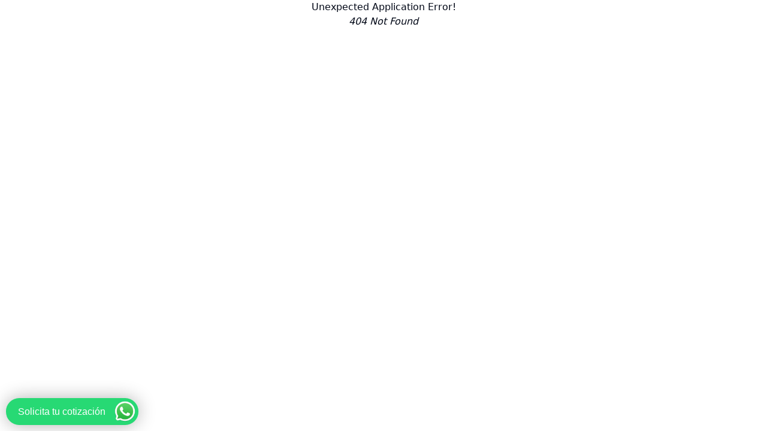

--- FILE ---
content_type: text/html; charset=utf-8
request_url: https://ve.inflalo.com/producto/combinado-2-en-1/
body_size: 1373
content:
<!DOCTYPE html>
<html lang="en">
  <head>
    <!-- Google Tag Manager -->
    <script>
      (function (w, d, s, l, i) {
        w[l] = w[l] || [];
        w[l].push({ "gtm.start": new Date().getTime(), event: "gtm.js" });
        var f = d.getElementsByTagName(s)[0],
          j = d.createElement(s),
          dl = l != "dataLayer" ? "&l=" + l : "";
        j.async = true;
        j.src = "https://www.googletagmanager.com/gtm.js?id=" + i + dl;
        f.parentNode.insertBefore(j, f);
      })(window, document, "script", "dataLayer", "GTM-M82NPV6V");
    </script>
    <!-- End Google Tag Manager -->
    <meta charset="UTF-8" />
    <link rel="icon" type="image/svg+xml" href="/favicon.png" />
    <meta name="viewport" content="width=device-width, initial-scale=1.0" />
    <title>
      Inflalo - Fábrica inflables publicidad igloo camas elásticas toldos
    </title>
    <meta
      name="description"
      content="Fabricantes de inflables, hinchables, igloo, réplicas, arcos, banderas, banderolas, toldos, castillos, colchones y camas elástica"
    />
    <meta
      name="keywords"
      content="inflables, hinchables, igloo, réplicas, arcos, banderas, banderolas, toldos, castillos, colchones, camas elástica"
    />
    <meta
      name="robots"
      content="index, follow, max-image-preview:large, max-snippet:-1, max-video-preview:-1"
    />
    <script type="module" crossorigin src="/assets/index-CbWGR_rd.js"></script>
    <link rel="stylesheet" crossorigin href="/assets/index-gBk4KYrD.css">
    <link rel="sitemap" type="application/xml" title="Sitemap" href="/sitemap.xml">
  </head>
  <body>
    <!-- Google Tag Manager (noscript) -->
    <noscript
      ><iframe
        src="https://www.googletagmanager.com/ns.html?id=GTM-M82NPV6V"
        height="0"
        width="0"
        style="display: none; visibility: hidden"
      ></iframe
    ></noscript>
    <!-- End Google Tag Manager (noscript) -->
    <div id="root"></div>
    <!-- Global site tag (gtag.js) - Google Analytics -->
    <script
      async
      src="https://www.googletagmanager.com/gtag/js?id=UA-161508656-1"
    ></script>
    <script>
      window.dataLayer = window.dataLayer || [];
      function gtag() {
        dataLayer.push(arguments);
      }
      gtag("js", new Date());

      gtag("config", "UA-161508656-1");
    </script>
    <!-- Facebook Pixel Code -->
    <script>
      !(function (f, b, e, v, n, t, s) {
        if (f.fbq) return;
        n = f.fbq = function () {
          n.callMethod
            ? n.callMethod.apply(n, arguments)
            : n.queue.push(arguments);
        };
        if (!f._fbq) f._fbq = n;
        n.push = n;
        n.loaded = !0;
        n.version = "2.0";
        n.queue = [];
        t = b.createElement(e);
        t.async = !0;
        t.src = v;
        s = b.getElementsByTagName(e)[0];
        s.parentNode.insertBefore(t, s);
      })(
        window,
        document,
        "script",
        "https://connect.facebook.net/en_US/fbevents.js"
      );
      fbq("init", "262469601109734");
      fbq("track", "PageView");
    </script>
    <noscript
      ><img
        height="1"
        width="1"
        style="display: none"
        src="https://www.facebook.com/tr?id=262469601109734&ev=PageView&noscript=1"
    /></noscript>
    <!-- End Facebook Pixel Code -->
  </body>
</html>


--- FILE ---
content_type: application/javascript; charset=utf-8
request_url: https://ve.inflalo.com/assets/index-CbWGR_rd.js
body_size: 208569
content:
function Yg(e,t){for(var n=0;n<t.length;n++){const r=t[n];if(typeof r!="string"&&!Array.isArray(r)){for(const o in r)if(o!=="default"&&!(o in e)){const a=Object.getOwnPropertyDescriptor(r,o);a&&Object.defineProperty(e,o,a.get?a:{enumerable:!0,get:()=>r[o]})}}}return Object.freeze(Object.defineProperty(e,Symbol.toStringTag,{value:"Module"}))}(function(){const t=document.createElement("link").relList;if(t&&t.supports&&t.supports("modulepreload"))return;for(const o of document.querySelectorAll('link[rel="modulepreload"]'))r(o);new MutationObserver(o=>{for(const a of o)if(a.type==="childList")for(const l of a.addedNodes)l.tagName==="LINK"&&l.rel==="modulepreload"&&r(l)}).observe(document,{childList:!0,subtree:!0});function n(o){const a={};return o.integrity&&(a.integrity=o.integrity),o.referrerPolicy&&(a.referrerPolicy=o.referrerPolicy),o.crossOrigin==="use-credentials"?a.credentials="include":o.crossOrigin==="anonymous"?a.credentials="omit":a.credentials="same-origin",a}function r(o){if(o.ep)return;o.ep=!0;const a=n(o);fetch(o.href,a)}})();var J_=typeof globalThis<"u"?globalThis:typeof window<"u"?window:typeof global<"u"?global:typeof self<"u"?self:{};function dc(e){return e&&e.__esModule&&Object.prototype.hasOwnProperty.call(e,"default")?e.default:e}var Jg={exports:{}},fc={},Xg={exports:{}},Le={};/**
 * @license React
 * react.production.min.js
 *
 * Copyright (c) Facebook, Inc. and its affiliates.
 *
 * This source code is licensed under the MIT license found in the
 * LICENSE file in the root directory of this source tree.
 */var ys=Symbol.for("react.element"),X_=Symbol.for("react.portal"),e1=Symbol.for("react.fragment"),t1=Symbol.for("react.strict_mode"),n1=Symbol.for("react.profiler"),r1=Symbol.for("react.provider"),i1=Symbol.for("react.context"),o1=Symbol.for("react.forward_ref"),a1=Symbol.for("react.suspense"),s1=Symbol.for("react.memo"),l1=Symbol.for("react.lazy"),vp=Symbol.iterator;function c1(e){return e===null||typeof e!="object"?null:(e=vp&&e[vp]||e["@@iterator"],typeof e=="function"?e:null)}var ev={isMounted:function(){return!1},enqueueForceUpdate:function(){},enqueueReplaceState:function(){},enqueueSetState:function(){}},tv=Object.assign,nv={};function Zo(e,t,n){this.props=e,this.context=t,this.refs=nv,this.updater=n||ev}Zo.prototype.isReactComponent={};Zo.prototype.setState=function(e,t){if(typeof e!="object"&&typeof e!="function"&&e!=null)throw Error("setState(...): takes an object of state variables to update or a function which returns an object of state variables.");this.updater.enqueueSetState(this,e,t,"setState")};Zo.prototype.forceUpdate=function(e){this.updater.enqueueForceUpdate(this,e,"forceUpdate")};function rv(){}rv.prototype=Zo.prototype;function ff(e,t,n){this.props=e,this.context=t,this.refs=nv,this.updater=n||ev}var hf=ff.prototype=new rv;hf.constructor=ff;tv(hf,Zo.prototype);hf.isPureReactComponent=!0;var yp=Array.isArray,iv=Object.prototype.hasOwnProperty,pf={current:null},ov={key:!0,ref:!0,__self:!0,__source:!0};function av(e,t,n){var r,o={},a=null,l=null;if(t!=null)for(r in t.ref!==void 0&&(l=t.ref),t.key!==void 0&&(a=""+t.key),t)iv.call(t,r)&&!ov.hasOwnProperty(r)&&(o[r]=t[r]);var d=arguments.length-2;if(d===1)o.children=n;else if(1<d){for(var f=Array(d),h=0;h<d;h++)f[h]=arguments[h+2];o.children=f}if(e&&e.defaultProps)for(r in d=e.defaultProps,d)o[r]===void 0&&(o[r]=d[r]);return{$$typeof:ys,type:e,key:a,ref:l,props:o,_owner:pf.current}}function u1(e,t){return{$$typeof:ys,type:e.type,key:t,ref:e.ref,props:e.props,_owner:e._owner}}function mf(e){return typeof e=="object"&&e!==null&&e.$$typeof===ys}function d1(e){var t={"=":"=0",":":"=2"};return"$"+e.replace(/[=:]/g,function(n){return t[n]})}var xp=/\/+/g;function du(e,t){return typeof e=="object"&&e!==null&&e.key!=null?d1(""+e.key):t.toString(36)}function pl(e,t,n,r,o){var a=typeof e;(a==="undefined"||a==="boolean")&&(e=null);var l=!1;if(e===null)l=!0;else switch(a){case"string":case"number":l=!0;break;case"object":switch(e.$$typeof){case ys:case X_:l=!0}}if(l)return l=e,o=o(l),e=r===""?"."+du(l,0):r,yp(o)?(n="",e!=null&&(n=e.replace(xp,"$&/")+"/"),pl(o,t,n,"",function(h){return h})):o!=null&&(mf(o)&&(o=u1(o,n+(!o.key||l&&l.key===o.key?"":(""+o.key).replace(xp,"$&/")+"/")+e)),t.push(o)),1;if(l=0,r=r===""?".":r+":",yp(e))for(var d=0;d<e.length;d++){a=e[d];var f=r+du(a,d);l+=pl(a,t,n,f,o)}else if(f=c1(e),typeof f=="function")for(e=f.call(e),d=0;!(a=e.next()).done;)a=a.value,f=r+du(a,d++),l+=pl(a,t,n,f,o);else if(a==="object")throw t=String(e),Error("Objects are not valid as a React child (found: "+(t==="[object Object]"?"object with keys {"+Object.keys(e).join(", ")+"}":t)+"). If you meant to render a collection of children, use an array instead.");return l}function Vs(e,t,n){if(e==null)return e;var r=[],o=0;return pl(e,r,"","",function(a){return t.call(n,a,o++)}),r}function f1(e){if(e._status===-1){var t=e._result;t=t(),t.then(function(n){(e._status===0||e._status===-1)&&(e._status=1,e._result=n)},function(n){(e._status===0||e._status===-1)&&(e._status=2,e._result=n)}),e._status===-1&&(e._status=0,e._result=t)}if(e._status===1)return e._result.default;throw e._result}var At={current:null},ml={transition:null},h1={ReactCurrentDispatcher:At,ReactCurrentBatchConfig:ml,ReactCurrentOwner:pf};function sv(){throw Error("act(...) is not supported in production builds of React.")}Le.Children={map:Vs,forEach:function(e,t,n){Vs(e,function(){t.apply(this,arguments)},n)},count:function(e){var t=0;return Vs(e,function(){t++}),t},toArray:function(e){return Vs(e,function(t){return t})||[]},only:function(e){if(!mf(e))throw Error("React.Children.only expected to receive a single React element child.");return e}};Le.Component=Zo;Le.Fragment=e1;Le.Profiler=n1;Le.PureComponent=ff;Le.StrictMode=t1;Le.Suspense=a1;Le.__SECRET_INTERNALS_DO_NOT_USE_OR_YOU_WILL_BE_FIRED=h1;Le.act=sv;Le.cloneElement=function(e,t,n){if(e==null)throw Error("React.cloneElement(...): The argument must be a React element, but you passed "+e+".");var r=tv({},e.props),o=e.key,a=e.ref,l=e._owner;if(t!=null){if(t.ref!==void 0&&(a=t.ref,l=pf.current),t.key!==void 0&&(o=""+t.key),e.type&&e.type.defaultProps)var d=e.type.defaultProps;for(f in t)iv.call(t,f)&&!ov.hasOwnProperty(f)&&(r[f]=t[f]===void 0&&d!==void 0?d[f]:t[f])}var f=arguments.length-2;if(f===1)r.children=n;else if(1<f){d=Array(f);for(var h=0;h<f;h++)d[h]=arguments[h+2];r.children=d}return{$$typeof:ys,type:e.type,key:o,ref:a,props:r,_owner:l}};Le.createContext=function(e){return e={$$typeof:i1,_currentValue:e,_currentValue2:e,_threadCount:0,Provider:null,Consumer:null,_defaultValue:null,_globalName:null},e.Provider={$$typeof:r1,_context:e},e.Consumer=e};Le.createElement=av;Le.createFactory=function(e){var t=av.bind(null,e);return t.type=e,t};Le.createRef=function(){return{current:null}};Le.forwardRef=function(e){return{$$typeof:o1,render:e}};Le.isValidElement=mf;Le.lazy=function(e){return{$$typeof:l1,_payload:{_status:-1,_result:e},_init:f1}};Le.memo=function(e,t){return{$$typeof:s1,type:e,compare:t===void 0?null:t}};Le.startTransition=function(e){var t=ml.transition;ml.transition={};try{e()}finally{ml.transition=t}};Le.unstable_act=sv;Le.useCallback=function(e,t){return At.current.useCallback(e,t)};Le.useContext=function(e){return At.current.useContext(e)};Le.useDebugValue=function(){};Le.useDeferredValue=function(e){return At.current.useDeferredValue(e)};Le.useEffect=function(e,t){return At.current.useEffect(e,t)};Le.useId=function(){return At.current.useId()};Le.useImperativeHandle=function(e,t,n){return At.current.useImperativeHandle(e,t,n)};Le.useInsertionEffect=function(e,t){return At.current.useInsertionEffect(e,t)};Le.useLayoutEffect=function(e,t){return At.current.useLayoutEffect(e,t)};Le.useMemo=function(e,t){return At.current.useMemo(e,t)};Le.useReducer=function(e,t,n){return At.current.useReducer(e,t,n)};Le.useRef=function(e){return At.current.useRef(e)};Le.useState=function(e){return At.current.useState(e)};Le.useSyncExternalStore=function(e,t,n){return At.current.useSyncExternalStore(e,t,n)};Le.useTransition=function(){return At.current.useTransition()};Le.version="18.3.1";Xg.exports=Le;var P=Xg.exports;const Ha=dc(P),gf=Yg({__proto__:null,default:Ha},[P]);/**
 * @license React
 * react-jsx-runtime.production.min.js
 *
 * Copyright (c) Facebook, Inc. and its affiliates.
 *
 * This source code is licensed under the MIT license found in the
 * LICENSE file in the root directory of this source tree.
 */var p1=P,m1=Symbol.for("react.element"),g1=Symbol.for("react.fragment"),v1=Object.prototype.hasOwnProperty,y1=p1.__SECRET_INTERNALS_DO_NOT_USE_OR_YOU_WILL_BE_FIRED.ReactCurrentOwner,x1={key:!0,ref:!0,__self:!0,__source:!0};function lv(e,t,n){var r,o={},a=null,l=null;n!==void 0&&(a=""+n),t.key!==void 0&&(a=""+t.key),t.ref!==void 0&&(l=t.ref);for(r in t)v1.call(t,r)&&!x1.hasOwnProperty(r)&&(o[r]=t[r]);if(e&&e.defaultProps)for(r in t=e.defaultProps,t)o[r]===void 0&&(o[r]=t[r]);return{$$typeof:m1,type:e,key:a,ref:l,props:o,_owner:y1.current}}fc.Fragment=g1;fc.jsx=lv;fc.jsxs=lv;Jg.exports=fc;var u=Jg.exports,cv={exports:{}},rn={},uv={exports:{}},dv={};/**
 * @license React
 * scheduler.production.min.js
 *
 * Copyright (c) Facebook, Inc. and its affiliates.
 *
 * This source code is licensed under the MIT license found in the
 * LICENSE file in the root directory of this source tree.
 */(function(e){function t(z,X){var Z=z.length;z.push(X);e:for(;0<Z;){var Q=Z-1>>>1,V=z[Q];if(0<o(V,X))z[Q]=X,z[Z]=V,Z=Q;else break e}}function n(z){return z.length===0?null:z[0]}function r(z){if(z.length===0)return null;var X=z[0],Z=z.pop();if(Z!==X){z[0]=Z;e:for(var Q=0,V=z.length,oe=V>>>1;Q<oe;){var fe=2*(Q+1)-1,ue=z[fe],ce=fe+1,Ee=z[ce];if(0>o(ue,Z))ce<V&&0>o(Ee,ue)?(z[Q]=Ee,z[ce]=Z,Q=ce):(z[Q]=ue,z[fe]=Z,Q=fe);else if(ce<V&&0>o(Ee,Z))z[Q]=Ee,z[ce]=Z,Q=ce;else break e}}return X}function o(z,X){var Z=z.sortIndex-X.sortIndex;return Z!==0?Z:z.id-X.id}if(typeof performance=="object"&&typeof performance.now=="function"){var a=performance;e.unstable_now=function(){return a.now()}}else{var l=Date,d=l.now();e.unstable_now=function(){return l.now()-d}}var f=[],h=[],g=1,m=null,y=3,S=!1,w=!1,x=!1,j=typeof setTimeout=="function"?setTimeout:null,b=typeof clearTimeout=="function"?clearTimeout:null,_=typeof setImmediate<"u"?setImmediate:null;typeof navigator<"u"&&navigator.scheduling!==void 0&&navigator.scheduling.isInputPending!==void 0&&navigator.scheduling.isInputPending.bind(navigator.scheduling);function N(z){for(var X=n(h);X!==null;){if(X.callback===null)r(h);else if(X.startTime<=z)r(h),X.sortIndex=X.expirationTime,t(f,X);else break;X=n(h)}}function T(z){if(x=!1,N(z),!w)if(n(f)!==null)w=!0,he(M);else{var X=n(h);X!==null&&Se(T,X.startTime-z)}}function M(z,X){w=!1,x&&(x=!1,b(O),O=-1),S=!0;var Z=y;try{for(N(X),m=n(f);m!==null&&(!(m.expirationTime>X)||z&&!Y());){var Q=m.callback;if(typeof Q=="function"){m.callback=null,y=m.priorityLevel;var V=Q(m.expirationTime<=X);X=e.unstable_now(),typeof V=="function"?m.callback=V:m===n(f)&&r(f),N(X)}else r(f);m=n(f)}if(m!==null)var oe=!0;else{var fe=n(h);fe!==null&&Se(T,fe.startTime-X),oe=!1}return oe}finally{m=null,y=Z,S=!1}}var F=!1,k=null,O=-1,H=5,$=-1;function Y(){return!(e.unstable_now()-$<H)}function K(){if(k!==null){var z=e.unstable_now();$=z;var X=!0;try{X=k(!0,z)}finally{X?ge():(F=!1,k=null)}}else F=!1}var ge;if(typeof _=="function")ge=function(){_(K)};else if(typeof MessageChannel<"u"){var le=new MessageChannel,Me=le.port2;le.port1.onmessage=K,ge=function(){Me.postMessage(null)}}else ge=function(){j(K,0)};function he(z){k=z,F||(F=!0,ge())}function Se(z,X){O=j(function(){z(e.unstable_now())},X)}e.unstable_IdlePriority=5,e.unstable_ImmediatePriority=1,e.unstable_LowPriority=4,e.unstable_NormalPriority=3,e.unstable_Profiling=null,e.unstable_UserBlockingPriority=2,e.unstable_cancelCallback=function(z){z.callback=null},e.unstable_continueExecution=function(){w||S||(w=!0,he(M))},e.unstable_forceFrameRate=function(z){0>z||125<z?console.error("forceFrameRate takes a positive int between 0 and 125, forcing frame rates higher than 125 fps is not supported"):H=0<z?Math.floor(1e3/z):5},e.unstable_getCurrentPriorityLevel=function(){return y},e.unstable_getFirstCallbackNode=function(){return n(f)},e.unstable_next=function(z){switch(y){case 1:case 2:case 3:var X=3;break;default:X=y}var Z=y;y=X;try{return z()}finally{y=Z}},e.unstable_pauseExecution=function(){},e.unstable_requestPaint=function(){},e.unstable_runWithPriority=function(z,X){switch(z){case 1:case 2:case 3:case 4:case 5:break;default:z=3}var Z=y;y=z;try{return X()}finally{y=Z}},e.unstable_scheduleCallback=function(z,X,Z){var Q=e.unstable_now();switch(typeof Z=="object"&&Z!==null?(Z=Z.delay,Z=typeof Z=="number"&&0<Z?Q+Z:Q):Z=Q,z){case 1:var V=-1;break;case 2:V=250;break;case 5:V=1073741823;break;case 4:V=1e4;break;default:V=5e3}return V=Z+V,z={id:g++,callback:X,priorityLevel:z,startTime:Z,expirationTime:V,sortIndex:-1},Z>Q?(z.sortIndex=Z,t(h,z),n(f)===null&&z===n(h)&&(x?(b(O),O=-1):x=!0,Se(T,Z-Q))):(z.sortIndex=V,t(f,z),w||S||(w=!0,he(M))),z},e.unstable_shouldYield=Y,e.unstable_wrapCallback=function(z){var X=y;return function(){var Z=y;y=X;try{return z.apply(this,arguments)}finally{y=Z}}}})(dv);uv.exports=dv;var _1=uv.exports;/**
 * @license React
 * react-dom.production.min.js
 *
 * Copyright (c) Facebook, Inc. and its affiliates.
 *
 * This source code is licensed under the MIT license found in the
 * LICENSE file in the root directory of this source tree.
 */var w1=P,nn=_1;function q(e){for(var t="https://reactjs.org/docs/error-decoder.html?invariant="+e,n=1;n<arguments.length;n++)t+="&args[]="+encodeURIComponent(arguments[n]);return"Minified React error #"+e+"; visit "+t+" for the full message or use the non-minified dev environment for full errors and additional helpful warnings."}var fv=new Set,Va={};function Ai(e,t){Mo(e,t),Mo(e+"Capture",t)}function Mo(e,t){for(Va[e]=t,e=0;e<t.length;e++)fv.add(t[e])}var pr=!(typeof window>"u"||typeof window.document>"u"||typeof window.document.createElement>"u"),nd=Object.prototype.hasOwnProperty,b1=/^[:A-Z_a-z\u00C0-\u00D6\u00D8-\u00F6\u00F8-\u02FF\u0370-\u037D\u037F-\u1FFF\u200C-\u200D\u2070-\u218F\u2C00-\u2FEF\u3001-\uD7FF\uF900-\uFDCF\uFDF0-\uFFFD][:A-Z_a-z\u00C0-\u00D6\u00D8-\u00F6\u00F8-\u02FF\u0370-\u037D\u037F-\u1FFF\u200C-\u200D\u2070-\u218F\u2C00-\u2FEF\u3001-\uD7FF\uF900-\uFDCF\uFDF0-\uFFFD\-.0-9\u00B7\u0300-\u036F\u203F-\u2040]*$/,_p={},wp={};function S1(e){return nd.call(wp,e)?!0:nd.call(_p,e)?!1:b1.test(e)?wp[e]=!0:(_p[e]=!0,!1)}function C1(e,t,n,r){if(n!==null&&n.type===0)return!1;switch(typeof t){case"function":case"symbol":return!0;case"boolean":return r?!1:n!==null?!n.acceptsBooleans:(e=e.toLowerCase().slice(0,5),e!=="data-"&&e!=="aria-");default:return!1}}function N1(e,t,n,r){if(t===null||typeof t>"u"||C1(e,t,n,r))return!0;if(r)return!1;if(n!==null)switch(n.type){case 3:return!t;case 4:return t===!1;case 5:return isNaN(t);case 6:return isNaN(t)||1>t}return!1}function Ft(e,t,n,r,o,a,l){this.acceptsBooleans=t===2||t===3||t===4,this.attributeName=r,this.attributeNamespace=o,this.mustUseProperty=n,this.propertyName=e,this.type=t,this.sanitizeURL=a,this.removeEmptyString=l}var Nt={};"children dangerouslySetInnerHTML defaultValue defaultChecked innerHTML suppressContentEditableWarning suppressHydrationWarning style".split(" ").forEach(function(e){Nt[e]=new Ft(e,0,!1,e,null,!1,!1)});[["acceptCharset","accept-charset"],["className","class"],["htmlFor","for"],["httpEquiv","http-equiv"]].forEach(function(e){var t=e[0];Nt[t]=new Ft(t,1,!1,e[1],null,!1,!1)});["contentEditable","draggable","spellCheck","value"].forEach(function(e){Nt[e]=new Ft(e,2,!1,e.toLowerCase(),null,!1,!1)});["autoReverse","externalResourcesRequired","focusable","preserveAlpha"].forEach(function(e){Nt[e]=new Ft(e,2,!1,e,null,!1,!1)});"allowFullScreen async autoFocus autoPlay controls default defer disabled disablePictureInPicture disableRemotePlayback formNoValidate hidden loop noModule noValidate open playsInline readOnly required reversed scoped seamless itemScope".split(" ").forEach(function(e){Nt[e]=new Ft(e,3,!1,e.toLowerCase(),null,!1,!1)});["checked","multiple","muted","selected"].forEach(function(e){Nt[e]=new Ft(e,3,!0,e,null,!1,!1)});["capture","download"].forEach(function(e){Nt[e]=new Ft(e,4,!1,e,null,!1,!1)});["cols","rows","size","span"].forEach(function(e){Nt[e]=new Ft(e,6,!1,e,null,!1,!1)});["rowSpan","start"].forEach(function(e){Nt[e]=new Ft(e,5,!1,e.toLowerCase(),null,!1,!1)});var vf=/[\-:]([a-z])/g;function yf(e){return e[1].toUpperCase()}"accent-height alignment-baseline arabic-form baseline-shift cap-height clip-path clip-rule color-interpolation color-interpolation-filters color-profile color-rendering dominant-baseline enable-background fill-opacity fill-rule flood-color flood-opacity font-family font-size font-size-adjust font-stretch font-style font-variant font-weight glyph-name glyph-orientation-horizontal glyph-orientation-vertical horiz-adv-x horiz-origin-x image-rendering letter-spacing lighting-color marker-end marker-mid marker-start overline-position overline-thickness paint-order panose-1 pointer-events rendering-intent shape-rendering stop-color stop-opacity strikethrough-position strikethrough-thickness stroke-dasharray stroke-dashoffset stroke-linecap stroke-linejoin stroke-miterlimit stroke-opacity stroke-width text-anchor text-decoration text-rendering underline-position underline-thickness unicode-bidi unicode-range units-per-em v-alphabetic v-hanging v-ideographic v-mathematical vector-effect vert-adv-y vert-origin-x vert-origin-y word-spacing writing-mode xmlns:xlink x-height".split(" ").forEach(function(e){var t=e.replace(vf,yf);Nt[t]=new Ft(t,1,!1,e,null,!1,!1)});"xlink:actuate xlink:arcrole xlink:role xlink:show xlink:title xlink:type".split(" ").forEach(function(e){var t=e.replace(vf,yf);Nt[t]=new Ft(t,1,!1,e,"http://www.w3.org/1999/xlink",!1,!1)});["xml:base","xml:lang","xml:space"].forEach(function(e){var t=e.replace(vf,yf);Nt[t]=new Ft(t,1,!1,e,"http://www.w3.org/XML/1998/namespace",!1,!1)});["tabIndex","crossOrigin"].forEach(function(e){Nt[e]=new Ft(e,1,!1,e.toLowerCase(),null,!1,!1)});Nt.xlinkHref=new Ft("xlinkHref",1,!1,"xlink:href","http://www.w3.org/1999/xlink",!0,!1);["src","href","action","formAction"].forEach(function(e){Nt[e]=new Ft(e,1,!1,e.toLowerCase(),null,!0,!0)});function xf(e,t,n,r){var o=Nt.hasOwnProperty(t)?Nt[t]:null;(o!==null?o.type!==0:r||!(2<t.length)||t[0]!=="o"&&t[0]!=="O"||t[1]!=="n"&&t[1]!=="N")&&(N1(t,n,o,r)&&(n=null),r||o===null?S1(t)&&(n===null?e.removeAttribute(t):e.setAttribute(t,""+n)):o.mustUseProperty?e[o.propertyName]=n===null?o.type===3?!1:"":n:(t=o.attributeName,r=o.attributeNamespace,n===null?e.removeAttribute(t):(o=o.type,n=o===3||o===4&&n===!0?"":""+n,r?e.setAttributeNS(r,t,n):e.setAttribute(t,n))))}var yr=w1.__SECRET_INTERNALS_DO_NOT_USE_OR_YOU_WILL_BE_FIRED,Ws=Symbol.for("react.element"),ho=Symbol.for("react.portal"),po=Symbol.for("react.fragment"),_f=Symbol.for("react.strict_mode"),rd=Symbol.for("react.profiler"),hv=Symbol.for("react.provider"),pv=Symbol.for("react.context"),wf=Symbol.for("react.forward_ref"),id=Symbol.for("react.suspense"),od=Symbol.for("react.suspense_list"),bf=Symbol.for("react.memo"),Rr=Symbol.for("react.lazy"),mv=Symbol.for("react.offscreen"),bp=Symbol.iterator;function ca(e){return e===null||typeof e!="object"?null:(e=bp&&e[bp]||e["@@iterator"],typeof e=="function"?e:null)}var rt=Object.assign,fu;function Sa(e){if(fu===void 0)try{throw Error()}catch(n){var t=n.stack.trim().match(/\n( *(at )?)/);fu=t&&t[1]||""}return`
`+fu+e}var hu=!1;function pu(e,t){if(!e||hu)return"";hu=!0;var n=Error.prepareStackTrace;Error.prepareStackTrace=void 0;try{if(t)if(t=function(){throw Error()},Object.defineProperty(t.prototype,"props",{set:function(){throw Error()}}),typeof Reflect=="object"&&Reflect.construct){try{Reflect.construct(t,[])}catch(h){var r=h}Reflect.construct(e,[],t)}else{try{t.call()}catch(h){r=h}e.call(t.prototype)}else{try{throw Error()}catch(h){r=h}e()}}catch(h){if(h&&r&&typeof h.stack=="string"){for(var o=h.stack.split(`
`),a=r.stack.split(`
`),l=o.length-1,d=a.length-1;1<=l&&0<=d&&o[l]!==a[d];)d--;for(;1<=l&&0<=d;l--,d--)if(o[l]!==a[d]){if(l!==1||d!==1)do if(l--,d--,0>d||o[l]!==a[d]){var f=`
`+o[l].replace(" at new "," at ");return e.displayName&&f.includes("<anonymous>")&&(f=f.replace("<anonymous>",e.displayName)),f}while(1<=l&&0<=d);break}}}finally{hu=!1,Error.prepareStackTrace=n}return(e=e?e.displayName||e.name:"")?Sa(e):""}function P1(e){switch(e.tag){case 5:return Sa(e.type);case 16:return Sa("Lazy");case 13:return Sa("Suspense");case 19:return Sa("SuspenseList");case 0:case 2:case 15:return e=pu(e.type,!1),e;case 11:return e=pu(e.type.render,!1),e;case 1:return e=pu(e.type,!0),e;default:return""}}function ad(e){if(e==null)return null;if(typeof e=="function")return e.displayName||e.name||null;if(typeof e=="string")return e;switch(e){case po:return"Fragment";case ho:return"Portal";case rd:return"Profiler";case _f:return"StrictMode";case id:return"Suspense";case od:return"SuspenseList"}if(typeof e=="object")switch(e.$$typeof){case pv:return(e.displayName||"Context")+".Consumer";case hv:return(e._context.displayName||"Context")+".Provider";case wf:var t=e.render;return e=e.displayName,e||(e=t.displayName||t.name||"",e=e!==""?"ForwardRef("+e+")":"ForwardRef"),e;case bf:return t=e.displayName||null,t!==null?t:ad(e.type)||"Memo";case Rr:t=e._payload,e=e._init;try{return ad(e(t))}catch{}}return null}function j1(e){var t=e.type;switch(e.tag){case 24:return"Cache";case 9:return(t.displayName||"Context")+".Consumer";case 10:return(t._context.displayName||"Context")+".Provider";case 18:return"DehydratedFragment";case 11:return e=t.render,e=e.displayName||e.name||"",t.displayName||(e!==""?"ForwardRef("+e+")":"ForwardRef");case 7:return"Fragment";case 5:return t;case 4:return"Portal";case 3:return"Root";case 6:return"Text";case 16:return ad(t);case 8:return t===_f?"StrictMode":"Mode";case 22:return"Offscreen";case 12:return"Profiler";case 21:return"Scope";case 13:return"Suspense";case 19:return"SuspenseList";case 25:return"TracingMarker";case 1:case 0:case 17:case 2:case 14:case 15:if(typeof t=="function")return t.displayName||t.name||null;if(typeof t=="string")return t}return null}function Yr(e){switch(typeof e){case"boolean":case"number":case"string":case"undefined":return e;case"object":return e;default:return""}}function gv(e){var t=e.type;return(e=e.nodeName)&&e.toLowerCase()==="input"&&(t==="checkbox"||t==="radio")}function L1(e){var t=gv(e)?"checked":"value",n=Object.getOwnPropertyDescriptor(e.constructor.prototype,t),r=""+e[t];if(!e.hasOwnProperty(t)&&typeof n<"u"&&typeof n.get=="function"&&typeof n.set=="function"){var o=n.get,a=n.set;return Object.defineProperty(e,t,{configurable:!0,get:function(){return o.call(this)},set:function(l){r=""+l,a.call(this,l)}}),Object.defineProperty(e,t,{enumerable:n.enumerable}),{getValue:function(){return r},setValue:function(l){r=""+l},stopTracking:function(){e._valueTracker=null,delete e[t]}}}}function Zs(e){e._valueTracker||(e._valueTracker=L1(e))}function vv(e){if(!e)return!1;var t=e._valueTracker;if(!t)return!0;var n=t.getValue(),r="";return e&&(r=gv(e)?e.checked?"true":"false":e.value),e=r,e!==n?(t.setValue(e),!0):!1}function El(e){if(e=e||(typeof document<"u"?document:void 0),typeof e>"u")return null;try{return e.activeElement||e.body}catch{return e.body}}function sd(e,t){var n=t.checked;return rt({},t,{defaultChecked:void 0,defaultValue:void 0,value:void 0,checked:n??e._wrapperState.initialChecked})}function Sp(e,t){var n=t.defaultValue==null?"":t.defaultValue,r=t.checked!=null?t.checked:t.defaultChecked;n=Yr(t.value!=null?t.value:n),e._wrapperState={initialChecked:r,initialValue:n,controlled:t.type==="checkbox"||t.type==="radio"?t.checked!=null:t.value!=null}}function yv(e,t){t=t.checked,t!=null&&xf(e,"checked",t,!1)}function ld(e,t){yv(e,t);var n=Yr(t.value),r=t.type;if(n!=null)r==="number"?(n===0&&e.value===""||e.value!=n)&&(e.value=""+n):e.value!==""+n&&(e.value=""+n);else if(r==="submit"||r==="reset"){e.removeAttribute("value");return}t.hasOwnProperty("value")?cd(e,t.type,n):t.hasOwnProperty("defaultValue")&&cd(e,t.type,Yr(t.defaultValue)),t.checked==null&&t.defaultChecked!=null&&(e.defaultChecked=!!t.defaultChecked)}function Cp(e,t,n){if(t.hasOwnProperty("value")||t.hasOwnProperty("defaultValue")){var r=t.type;if(!(r!=="submit"&&r!=="reset"||t.value!==void 0&&t.value!==null))return;t=""+e._wrapperState.initialValue,n||t===e.value||(e.value=t),e.defaultValue=t}n=e.name,n!==""&&(e.name=""),e.defaultChecked=!!e._wrapperState.initialChecked,n!==""&&(e.name=n)}function cd(e,t,n){(t!=="number"||El(e.ownerDocument)!==e)&&(n==null?e.defaultValue=""+e._wrapperState.initialValue:e.defaultValue!==""+n&&(e.defaultValue=""+n))}var Ca=Array.isArray;function No(e,t,n,r){if(e=e.options,t){t={};for(var o=0;o<n.length;o++)t["$"+n[o]]=!0;for(n=0;n<e.length;n++)o=t.hasOwnProperty("$"+e[n].value),e[n].selected!==o&&(e[n].selected=o),o&&r&&(e[n].defaultSelected=!0)}else{for(n=""+Yr(n),t=null,o=0;o<e.length;o++){if(e[o].value===n){e[o].selected=!0,r&&(e[o].defaultSelected=!0);return}t!==null||e[o].disabled||(t=e[o])}t!==null&&(t.selected=!0)}}function ud(e,t){if(t.dangerouslySetInnerHTML!=null)throw Error(q(91));return rt({},t,{value:void 0,defaultValue:void 0,children:""+e._wrapperState.initialValue})}function Np(e,t){var n=t.value;if(n==null){if(n=t.children,t=t.defaultValue,n!=null){if(t!=null)throw Error(q(92));if(Ca(n)){if(1<n.length)throw Error(q(93));n=n[0]}t=n}t==null&&(t=""),n=t}e._wrapperState={initialValue:Yr(n)}}function xv(e,t){var n=Yr(t.value),r=Yr(t.defaultValue);n!=null&&(n=""+n,n!==e.value&&(e.value=n),t.defaultValue==null&&e.defaultValue!==n&&(e.defaultValue=n)),r!=null&&(e.defaultValue=""+r)}function Pp(e){var t=e.textContent;t===e._wrapperState.initialValue&&t!==""&&t!==null&&(e.value=t)}function _v(e){switch(e){case"svg":return"http://www.w3.org/2000/svg";case"math":return"http://www.w3.org/1998/Math/MathML";default:return"http://www.w3.org/1999/xhtml"}}function dd(e,t){return e==null||e==="http://www.w3.org/1999/xhtml"?_v(t):e==="http://www.w3.org/2000/svg"&&t==="foreignObject"?"http://www.w3.org/1999/xhtml":e}var Gs,wv=function(e){return typeof MSApp<"u"&&MSApp.execUnsafeLocalFunction?function(t,n,r,o){MSApp.execUnsafeLocalFunction(function(){return e(t,n,r,o)})}:e}(function(e,t){if(e.namespaceURI!=="http://www.w3.org/2000/svg"||"innerHTML"in e)e.innerHTML=t;else{for(Gs=Gs||document.createElement("div"),Gs.innerHTML="<svg>"+t.valueOf().toString()+"</svg>",t=Gs.firstChild;e.firstChild;)e.removeChild(e.firstChild);for(;t.firstChild;)e.appendChild(t.firstChild)}});function Wa(e,t){if(t){var n=e.firstChild;if(n&&n===e.lastChild&&n.nodeType===3){n.nodeValue=t;return}}e.textContent=t}var Ea={animationIterationCount:!0,aspectRatio:!0,borderImageOutset:!0,borderImageSlice:!0,borderImageWidth:!0,boxFlex:!0,boxFlexGroup:!0,boxOrdinalGroup:!0,columnCount:!0,columns:!0,flex:!0,flexGrow:!0,flexPositive:!0,flexShrink:!0,flexNegative:!0,flexOrder:!0,gridArea:!0,gridRow:!0,gridRowEnd:!0,gridRowSpan:!0,gridRowStart:!0,gridColumn:!0,gridColumnEnd:!0,gridColumnSpan:!0,gridColumnStart:!0,fontWeight:!0,lineClamp:!0,lineHeight:!0,opacity:!0,order:!0,orphans:!0,tabSize:!0,widows:!0,zIndex:!0,zoom:!0,fillOpacity:!0,floodOpacity:!0,stopOpacity:!0,strokeDasharray:!0,strokeDashoffset:!0,strokeMiterlimit:!0,strokeOpacity:!0,strokeWidth:!0},k1=["Webkit","ms","Moz","O"];Object.keys(Ea).forEach(function(e){k1.forEach(function(t){t=t+e.charAt(0).toUpperCase()+e.substring(1),Ea[t]=Ea[e]})});function bv(e,t,n){return t==null||typeof t=="boolean"||t===""?"":n||typeof t!="number"||t===0||Ea.hasOwnProperty(e)&&Ea[e]?(""+t).trim():t+"px"}function Sv(e,t){e=e.style;for(var n in t)if(t.hasOwnProperty(n)){var r=n.indexOf("--")===0,o=bv(n,t[n],r);n==="float"&&(n="cssFloat"),r?e.setProperty(n,o):e[n]=o}}var E1=rt({menuitem:!0},{area:!0,base:!0,br:!0,col:!0,embed:!0,hr:!0,img:!0,input:!0,keygen:!0,link:!0,meta:!0,param:!0,source:!0,track:!0,wbr:!0});function fd(e,t){if(t){if(E1[e]&&(t.children!=null||t.dangerouslySetInnerHTML!=null))throw Error(q(137,e));if(t.dangerouslySetInnerHTML!=null){if(t.children!=null)throw Error(q(60));if(typeof t.dangerouslySetInnerHTML!="object"||!("__html"in t.dangerouslySetInnerHTML))throw Error(q(61))}if(t.style!=null&&typeof t.style!="object")throw Error(q(62))}}function hd(e,t){if(e.indexOf("-")===-1)return typeof t.is=="string";switch(e){case"annotation-xml":case"color-profile":case"font-face":case"font-face-src":case"font-face-uri":case"font-face-format":case"font-face-name":case"missing-glyph":return!1;default:return!0}}var pd=null;function Sf(e){return e=e.target||e.srcElement||window,e.correspondingUseElement&&(e=e.correspondingUseElement),e.nodeType===3?e.parentNode:e}var md=null,Po=null,jo=null;function jp(e){if(e=ws(e)){if(typeof md!="function")throw Error(q(280));var t=e.stateNode;t&&(t=vc(t),md(e.stateNode,e.type,t))}}function Cv(e){Po?jo?jo.push(e):jo=[e]:Po=e}function Nv(){if(Po){var e=Po,t=jo;if(jo=Po=null,jp(e),t)for(e=0;e<t.length;e++)jp(t[e])}}function Pv(e,t){return e(t)}function jv(){}var mu=!1;function Lv(e,t,n){if(mu)return e(t,n);mu=!0;try{return Pv(e,t,n)}finally{mu=!1,(Po!==null||jo!==null)&&(jv(),Nv())}}function Za(e,t){var n=e.stateNode;if(n===null)return null;var r=vc(n);if(r===null)return null;n=r[t];e:switch(t){case"onClick":case"onClickCapture":case"onDoubleClick":case"onDoubleClickCapture":case"onMouseDown":case"onMouseDownCapture":case"onMouseMove":case"onMouseMoveCapture":case"onMouseUp":case"onMouseUpCapture":case"onMouseEnter":(r=!r.disabled)||(e=e.type,r=!(e==="button"||e==="input"||e==="select"||e==="textarea")),e=!r;break e;default:e=!1}if(e)return null;if(n&&typeof n!="function")throw Error(q(231,t,typeof n));return n}var gd=!1;if(pr)try{var ua={};Object.defineProperty(ua,"passive",{get:function(){gd=!0}}),window.addEventListener("test",ua,ua),window.removeEventListener("test",ua,ua)}catch{gd=!1}function T1(e,t,n,r,o,a,l,d,f){var h=Array.prototype.slice.call(arguments,3);try{t.apply(n,h)}catch(g){this.onError(g)}}var Ta=!1,Tl=null,Il=!1,vd=null,I1={onError:function(e){Ta=!0,Tl=e}};function M1(e,t,n,r,o,a,l,d,f){Ta=!1,Tl=null,T1.apply(I1,arguments)}function O1(e,t,n,r,o,a,l,d,f){if(M1.apply(this,arguments),Ta){if(Ta){var h=Tl;Ta=!1,Tl=null}else throw Error(q(198));Il||(Il=!0,vd=h)}}function Fi(e){var t=e,n=e;if(e.alternate)for(;t.return;)t=t.return;else{e=t;do t=e,t.flags&4098&&(n=t.return),e=t.return;while(e)}return t.tag===3?n:null}function kv(e){if(e.tag===13){var t=e.memoizedState;if(t===null&&(e=e.alternate,e!==null&&(t=e.memoizedState)),t!==null)return t.dehydrated}return null}function Lp(e){if(Fi(e)!==e)throw Error(q(188))}function R1(e){var t=e.alternate;if(!t){if(t=Fi(e),t===null)throw Error(q(188));return t!==e?null:e}for(var n=e,r=t;;){var o=n.return;if(o===null)break;var a=o.alternate;if(a===null){if(r=o.return,r!==null){n=r;continue}break}if(o.child===a.child){for(a=o.child;a;){if(a===n)return Lp(o),e;if(a===r)return Lp(o),t;a=a.sibling}throw Error(q(188))}if(n.return!==r.return)n=o,r=a;else{for(var l=!1,d=o.child;d;){if(d===n){l=!0,n=o,r=a;break}if(d===r){l=!0,r=o,n=a;break}d=d.sibling}if(!l){for(d=a.child;d;){if(d===n){l=!0,n=a,r=o;break}if(d===r){l=!0,r=a,n=o;break}d=d.sibling}if(!l)throw Error(q(189))}}if(n.alternate!==r)throw Error(q(190))}if(n.tag!==3)throw Error(q(188));return n.stateNode.current===n?e:t}function Ev(e){return e=R1(e),e!==null?Tv(e):null}function Tv(e){if(e.tag===5||e.tag===6)return e;for(e=e.child;e!==null;){var t=Tv(e);if(t!==null)return t;e=e.sibling}return null}var Iv=nn.unstable_scheduleCallback,kp=nn.unstable_cancelCallback,D1=nn.unstable_shouldYield,z1=nn.unstable_requestPaint,st=nn.unstable_now,A1=nn.unstable_getCurrentPriorityLevel,Cf=nn.unstable_ImmediatePriority,Mv=nn.unstable_UserBlockingPriority,Ml=nn.unstable_NormalPriority,F1=nn.unstable_LowPriority,Ov=nn.unstable_IdlePriority,hc=null,Zn=null;function B1(e){if(Zn&&typeof Zn.onCommitFiberRoot=="function")try{Zn.onCommitFiberRoot(hc,e,void 0,(e.current.flags&128)===128)}catch{}}var Tn=Math.clz32?Math.clz32:H1,$1=Math.log,U1=Math.LN2;function H1(e){return e>>>=0,e===0?32:31-($1(e)/U1|0)|0}var Ks=64,qs=4194304;function Na(e){switch(e&-e){case 1:return 1;case 2:return 2;case 4:return 4;case 8:return 8;case 16:return 16;case 32:return 32;case 64:case 128:case 256:case 512:case 1024:case 2048:case 4096:case 8192:case 16384:case 32768:case 65536:case 131072:case 262144:case 524288:case 1048576:case 2097152:return e&4194240;case 4194304:case 8388608:case 16777216:case 33554432:case 67108864:return e&130023424;case 134217728:return 134217728;case 268435456:return 268435456;case 536870912:return 536870912;case 1073741824:return 1073741824;default:return e}}function Ol(e,t){var n=e.pendingLanes;if(n===0)return 0;var r=0,o=e.suspendedLanes,a=e.pingedLanes,l=n&268435455;if(l!==0){var d=l&~o;d!==0?r=Na(d):(a&=l,a!==0&&(r=Na(a)))}else l=n&~o,l!==0?r=Na(l):a!==0&&(r=Na(a));if(r===0)return 0;if(t!==0&&t!==r&&!(t&o)&&(o=r&-r,a=t&-t,o>=a||o===16&&(a&4194240)!==0))return t;if(r&4&&(r|=n&16),t=e.entangledLanes,t!==0)for(e=e.entanglements,t&=r;0<t;)n=31-Tn(t),o=1<<n,r|=e[n],t&=~o;return r}function V1(e,t){switch(e){case 1:case 2:case 4:return t+250;case 8:case 16:case 32:case 64:case 128:case 256:case 512:case 1024:case 2048:case 4096:case 8192:case 16384:case 32768:case 65536:case 131072:case 262144:case 524288:case 1048576:case 2097152:return t+5e3;case 4194304:case 8388608:case 16777216:case 33554432:case 67108864:return-1;case 134217728:case 268435456:case 536870912:case 1073741824:return-1;default:return-1}}function W1(e,t){for(var n=e.suspendedLanes,r=e.pingedLanes,o=e.expirationTimes,a=e.pendingLanes;0<a;){var l=31-Tn(a),d=1<<l,f=o[l];f===-1?(!(d&n)||d&r)&&(o[l]=V1(d,t)):f<=t&&(e.expiredLanes|=d),a&=~d}}function yd(e){return e=e.pendingLanes&-1073741825,e!==0?e:e&1073741824?1073741824:0}function Rv(){var e=Ks;return Ks<<=1,!(Ks&4194240)&&(Ks=64),e}function gu(e){for(var t=[],n=0;31>n;n++)t.push(e);return t}function xs(e,t,n){e.pendingLanes|=t,t!==536870912&&(e.suspendedLanes=0,e.pingedLanes=0),e=e.eventTimes,t=31-Tn(t),e[t]=n}function Z1(e,t){var n=e.pendingLanes&~t;e.pendingLanes=t,e.suspendedLanes=0,e.pingedLanes=0,e.expiredLanes&=t,e.mutableReadLanes&=t,e.entangledLanes&=t,t=e.entanglements;var r=e.eventTimes;for(e=e.expirationTimes;0<n;){var o=31-Tn(n),a=1<<o;t[o]=0,r[o]=-1,e[o]=-1,n&=~a}}function Nf(e,t){var n=e.entangledLanes|=t;for(e=e.entanglements;n;){var r=31-Tn(n),o=1<<r;o&t|e[r]&t&&(e[r]|=t),n&=~o}}var $e=0;function Dv(e){return e&=-e,1<e?4<e?e&268435455?16:536870912:4:1}var zv,Pf,Av,Fv,Bv,xd=!1,Qs=[],Ur=null,Hr=null,Vr=null,Ga=new Map,Ka=new Map,zr=[],G1="mousedown mouseup touchcancel touchend touchstart auxclick dblclick pointercancel pointerdown pointerup dragend dragstart drop compositionend compositionstart keydown keypress keyup input textInput copy cut paste click change contextmenu reset submit".split(" ");function Ep(e,t){switch(e){case"focusin":case"focusout":Ur=null;break;case"dragenter":case"dragleave":Hr=null;break;case"mouseover":case"mouseout":Vr=null;break;case"pointerover":case"pointerout":Ga.delete(t.pointerId);break;case"gotpointercapture":case"lostpointercapture":Ka.delete(t.pointerId)}}function da(e,t,n,r,o,a){return e===null||e.nativeEvent!==a?(e={blockedOn:t,domEventName:n,eventSystemFlags:r,nativeEvent:a,targetContainers:[o]},t!==null&&(t=ws(t),t!==null&&Pf(t)),e):(e.eventSystemFlags|=r,t=e.targetContainers,o!==null&&t.indexOf(o)===-1&&t.push(o),e)}function K1(e,t,n,r,o){switch(t){case"focusin":return Ur=da(Ur,e,t,n,r,o),!0;case"dragenter":return Hr=da(Hr,e,t,n,r,o),!0;case"mouseover":return Vr=da(Vr,e,t,n,r,o),!0;case"pointerover":var a=o.pointerId;return Ga.set(a,da(Ga.get(a)||null,e,t,n,r,o)),!0;case"gotpointercapture":return a=o.pointerId,Ka.set(a,da(Ka.get(a)||null,e,t,n,r,o)),!0}return!1}function $v(e){var t=wi(e.target);if(t!==null){var n=Fi(t);if(n!==null){if(t=n.tag,t===13){if(t=kv(n),t!==null){e.blockedOn=t,Bv(e.priority,function(){Av(n)});return}}else if(t===3&&n.stateNode.current.memoizedState.isDehydrated){e.blockedOn=n.tag===3?n.stateNode.containerInfo:null;return}}}e.blockedOn=null}function gl(e){if(e.blockedOn!==null)return!1;for(var t=e.targetContainers;0<t.length;){var n=_d(e.domEventName,e.eventSystemFlags,t[0],e.nativeEvent);if(n===null){n=e.nativeEvent;var r=new n.constructor(n.type,n);pd=r,n.target.dispatchEvent(r),pd=null}else return t=ws(n),t!==null&&Pf(t),e.blockedOn=n,!1;t.shift()}return!0}function Tp(e,t,n){gl(e)&&n.delete(t)}function q1(){xd=!1,Ur!==null&&gl(Ur)&&(Ur=null),Hr!==null&&gl(Hr)&&(Hr=null),Vr!==null&&gl(Vr)&&(Vr=null),Ga.forEach(Tp),Ka.forEach(Tp)}function fa(e,t){e.blockedOn===t&&(e.blockedOn=null,xd||(xd=!0,nn.unstable_scheduleCallback(nn.unstable_NormalPriority,q1)))}function qa(e){function t(o){return fa(o,e)}if(0<Qs.length){fa(Qs[0],e);for(var n=1;n<Qs.length;n++){var r=Qs[n];r.blockedOn===e&&(r.blockedOn=null)}}for(Ur!==null&&fa(Ur,e),Hr!==null&&fa(Hr,e),Vr!==null&&fa(Vr,e),Ga.forEach(t),Ka.forEach(t),n=0;n<zr.length;n++)r=zr[n],r.blockedOn===e&&(r.blockedOn=null);for(;0<zr.length&&(n=zr[0],n.blockedOn===null);)$v(n),n.blockedOn===null&&zr.shift()}var Lo=yr.ReactCurrentBatchConfig,Rl=!0;function Q1(e,t,n,r){var o=$e,a=Lo.transition;Lo.transition=null;try{$e=1,jf(e,t,n,r)}finally{$e=o,Lo.transition=a}}function Y1(e,t,n,r){var o=$e,a=Lo.transition;Lo.transition=null;try{$e=4,jf(e,t,n,r)}finally{$e=o,Lo.transition=a}}function jf(e,t,n,r){if(Rl){var o=_d(e,t,n,r);if(o===null)Pu(e,t,r,Dl,n),Ep(e,r);else if(K1(o,e,t,n,r))r.stopPropagation();else if(Ep(e,r),t&4&&-1<G1.indexOf(e)){for(;o!==null;){var a=ws(o);if(a!==null&&zv(a),a=_d(e,t,n,r),a===null&&Pu(e,t,r,Dl,n),a===o)break;o=a}o!==null&&r.stopPropagation()}else Pu(e,t,r,null,n)}}var Dl=null;function _d(e,t,n,r){if(Dl=null,e=Sf(r),e=wi(e),e!==null)if(t=Fi(e),t===null)e=null;else if(n=t.tag,n===13){if(e=kv(t),e!==null)return e;e=null}else if(n===3){if(t.stateNode.current.memoizedState.isDehydrated)return t.tag===3?t.stateNode.containerInfo:null;e=null}else t!==e&&(e=null);return Dl=e,null}function Uv(e){switch(e){case"cancel":case"click":case"close":case"contextmenu":case"copy":case"cut":case"auxclick":case"dblclick":case"dragend":case"dragstart":case"drop":case"focusin":case"focusout":case"input":case"invalid":case"keydown":case"keypress":case"keyup":case"mousedown":case"mouseup":case"paste":case"pause":case"play":case"pointercancel":case"pointerdown":case"pointerup":case"ratechange":case"reset":case"resize":case"seeked":case"submit":case"touchcancel":case"touchend":case"touchstart":case"volumechange":case"change":case"selectionchange":case"textInput":case"compositionstart":case"compositionend":case"compositionupdate":case"beforeblur":case"afterblur":case"beforeinput":case"blur":case"fullscreenchange":case"focus":case"hashchange":case"popstate":case"select":case"selectstart":return 1;case"drag":case"dragenter":case"dragexit":case"dragleave":case"dragover":case"mousemove":case"mouseout":case"mouseover":case"pointermove":case"pointerout":case"pointerover":case"scroll":case"toggle":case"touchmove":case"wheel":case"mouseenter":case"mouseleave":case"pointerenter":case"pointerleave":return 4;case"message":switch(A1()){case Cf:return 1;case Mv:return 4;case Ml:case F1:return 16;case Ov:return 536870912;default:return 16}default:return 16}}var Fr=null,Lf=null,vl=null;function Hv(){if(vl)return vl;var e,t=Lf,n=t.length,r,o="value"in Fr?Fr.value:Fr.textContent,a=o.length;for(e=0;e<n&&t[e]===o[e];e++);var l=n-e;for(r=1;r<=l&&t[n-r]===o[a-r];r++);return vl=o.slice(e,1<r?1-r:void 0)}function yl(e){var t=e.keyCode;return"charCode"in e?(e=e.charCode,e===0&&t===13&&(e=13)):e=t,e===10&&(e=13),32<=e||e===13?e:0}function Ys(){return!0}function Ip(){return!1}function on(e){function t(n,r,o,a,l){this._reactName=n,this._targetInst=o,this.type=r,this.nativeEvent=a,this.target=l,this.currentTarget=null;for(var d in e)e.hasOwnProperty(d)&&(n=e[d],this[d]=n?n(a):a[d]);return this.isDefaultPrevented=(a.defaultPrevented!=null?a.defaultPrevented:a.returnValue===!1)?Ys:Ip,this.isPropagationStopped=Ip,this}return rt(t.prototype,{preventDefault:function(){this.defaultPrevented=!0;var n=this.nativeEvent;n&&(n.preventDefault?n.preventDefault():typeof n.returnValue!="unknown"&&(n.returnValue=!1),this.isDefaultPrevented=Ys)},stopPropagation:function(){var n=this.nativeEvent;n&&(n.stopPropagation?n.stopPropagation():typeof n.cancelBubble!="unknown"&&(n.cancelBubble=!0),this.isPropagationStopped=Ys)},persist:function(){},isPersistent:Ys}),t}var Go={eventPhase:0,bubbles:0,cancelable:0,timeStamp:function(e){return e.timeStamp||Date.now()},defaultPrevented:0,isTrusted:0},kf=on(Go),_s=rt({},Go,{view:0,detail:0}),J1=on(_s),vu,yu,ha,pc=rt({},_s,{screenX:0,screenY:0,clientX:0,clientY:0,pageX:0,pageY:0,ctrlKey:0,shiftKey:0,altKey:0,metaKey:0,getModifierState:Ef,button:0,buttons:0,relatedTarget:function(e){return e.relatedTarget===void 0?e.fromElement===e.srcElement?e.toElement:e.fromElement:e.relatedTarget},movementX:function(e){return"movementX"in e?e.movementX:(e!==ha&&(ha&&e.type==="mousemove"?(vu=e.screenX-ha.screenX,yu=e.screenY-ha.screenY):yu=vu=0,ha=e),vu)},movementY:function(e){return"movementY"in e?e.movementY:yu}}),Mp=on(pc),X1=rt({},pc,{dataTransfer:0}),ew=on(X1),tw=rt({},_s,{relatedTarget:0}),xu=on(tw),nw=rt({},Go,{animationName:0,elapsedTime:0,pseudoElement:0}),rw=on(nw),iw=rt({},Go,{clipboardData:function(e){return"clipboardData"in e?e.clipboardData:window.clipboardData}}),ow=on(iw),aw=rt({},Go,{data:0}),Op=on(aw),sw={Esc:"Escape",Spacebar:" ",Left:"ArrowLeft",Up:"ArrowUp",Right:"ArrowRight",Down:"ArrowDown",Del:"Delete",Win:"OS",Menu:"ContextMenu",Apps:"ContextMenu",Scroll:"ScrollLock",MozPrintableKey:"Unidentified"},lw={8:"Backspace",9:"Tab",12:"Clear",13:"Enter",16:"Shift",17:"Control",18:"Alt",19:"Pause",20:"CapsLock",27:"Escape",32:" ",33:"PageUp",34:"PageDown",35:"End",36:"Home",37:"ArrowLeft",38:"ArrowUp",39:"ArrowRight",40:"ArrowDown",45:"Insert",46:"Delete",112:"F1",113:"F2",114:"F3",115:"F4",116:"F5",117:"F6",118:"F7",119:"F8",120:"F9",121:"F10",122:"F11",123:"F12",144:"NumLock",145:"ScrollLock",224:"Meta"},cw={Alt:"altKey",Control:"ctrlKey",Meta:"metaKey",Shift:"shiftKey"};function uw(e){var t=this.nativeEvent;return t.getModifierState?t.getModifierState(e):(e=cw[e])?!!t[e]:!1}function Ef(){return uw}var dw=rt({},_s,{key:function(e){if(e.key){var t=sw[e.key]||e.key;if(t!=="Unidentified")return t}return e.type==="keypress"?(e=yl(e),e===13?"Enter":String.fromCharCode(e)):e.type==="keydown"||e.type==="keyup"?lw[e.keyCode]||"Unidentified":""},code:0,location:0,ctrlKey:0,shiftKey:0,altKey:0,metaKey:0,repeat:0,locale:0,getModifierState:Ef,charCode:function(e){return e.type==="keypress"?yl(e):0},keyCode:function(e){return e.type==="keydown"||e.type==="keyup"?e.keyCode:0},which:function(e){return e.type==="keypress"?yl(e):e.type==="keydown"||e.type==="keyup"?e.keyCode:0}}),fw=on(dw),hw=rt({},pc,{pointerId:0,width:0,height:0,pressure:0,tangentialPressure:0,tiltX:0,tiltY:0,twist:0,pointerType:0,isPrimary:0}),Rp=on(hw),pw=rt({},_s,{touches:0,targetTouches:0,changedTouches:0,altKey:0,metaKey:0,ctrlKey:0,shiftKey:0,getModifierState:Ef}),mw=on(pw),gw=rt({},Go,{propertyName:0,elapsedTime:0,pseudoElement:0}),vw=on(gw),yw=rt({},pc,{deltaX:function(e){return"deltaX"in e?e.deltaX:"wheelDeltaX"in e?-e.wheelDeltaX:0},deltaY:function(e){return"deltaY"in e?e.deltaY:"wheelDeltaY"in e?-e.wheelDeltaY:"wheelDelta"in e?-e.wheelDelta:0},deltaZ:0,deltaMode:0}),xw=on(yw),_w=[9,13,27,32],Tf=pr&&"CompositionEvent"in window,Ia=null;pr&&"documentMode"in document&&(Ia=document.documentMode);var ww=pr&&"TextEvent"in window&&!Ia,Vv=pr&&(!Tf||Ia&&8<Ia&&11>=Ia),Dp=" ",zp=!1;function Wv(e,t){switch(e){case"keyup":return _w.indexOf(t.keyCode)!==-1;case"keydown":return t.keyCode!==229;case"keypress":case"mousedown":case"focusout":return!0;default:return!1}}function Zv(e){return e=e.detail,typeof e=="object"&&"data"in e?e.data:null}var mo=!1;function bw(e,t){switch(e){case"compositionend":return Zv(t);case"keypress":return t.which!==32?null:(zp=!0,Dp);case"textInput":return e=t.data,e===Dp&&zp?null:e;default:return null}}function Sw(e,t){if(mo)return e==="compositionend"||!Tf&&Wv(e,t)?(e=Hv(),vl=Lf=Fr=null,mo=!1,e):null;switch(e){case"paste":return null;case"keypress":if(!(t.ctrlKey||t.altKey||t.metaKey)||t.ctrlKey&&t.altKey){if(t.char&&1<t.char.length)return t.char;if(t.which)return String.fromCharCode(t.which)}return null;case"compositionend":return Vv&&t.locale!=="ko"?null:t.data;default:return null}}var Cw={color:!0,date:!0,datetime:!0,"datetime-local":!0,email:!0,month:!0,number:!0,password:!0,range:!0,search:!0,tel:!0,text:!0,time:!0,url:!0,week:!0};function Ap(e){var t=e&&e.nodeName&&e.nodeName.toLowerCase();return t==="input"?!!Cw[e.type]:t==="textarea"}function Gv(e,t,n,r){Cv(r),t=zl(t,"onChange"),0<t.length&&(n=new kf("onChange","change",null,n,r),e.push({event:n,listeners:t}))}var Ma=null,Qa=null;function Nw(e){iy(e,0)}function mc(e){var t=yo(e);if(vv(t))return e}function Pw(e,t){if(e==="change")return t}var Kv=!1;if(pr){var _u;if(pr){var wu="oninput"in document;if(!wu){var Fp=document.createElement("div");Fp.setAttribute("oninput","return;"),wu=typeof Fp.oninput=="function"}_u=wu}else _u=!1;Kv=_u&&(!document.documentMode||9<document.documentMode)}function Bp(){Ma&&(Ma.detachEvent("onpropertychange",qv),Qa=Ma=null)}function qv(e){if(e.propertyName==="value"&&mc(Qa)){var t=[];Gv(t,Qa,e,Sf(e)),Lv(Nw,t)}}function jw(e,t,n){e==="focusin"?(Bp(),Ma=t,Qa=n,Ma.attachEvent("onpropertychange",qv)):e==="focusout"&&Bp()}function Lw(e){if(e==="selectionchange"||e==="keyup"||e==="keydown")return mc(Qa)}function kw(e,t){if(e==="click")return mc(t)}function Ew(e,t){if(e==="input"||e==="change")return mc(t)}function Tw(e,t){return e===t&&(e!==0||1/e===1/t)||e!==e&&t!==t}var On=typeof Object.is=="function"?Object.is:Tw;function Ya(e,t){if(On(e,t))return!0;if(typeof e!="object"||e===null||typeof t!="object"||t===null)return!1;var n=Object.keys(e),r=Object.keys(t);if(n.length!==r.length)return!1;for(r=0;r<n.length;r++){var o=n[r];if(!nd.call(t,o)||!On(e[o],t[o]))return!1}return!0}function $p(e){for(;e&&e.firstChild;)e=e.firstChild;return e}function Up(e,t){var n=$p(e);e=0;for(var r;n;){if(n.nodeType===3){if(r=e+n.textContent.length,e<=t&&r>=t)return{node:n,offset:t-e};e=r}e:{for(;n;){if(n.nextSibling){n=n.nextSibling;break e}n=n.parentNode}n=void 0}n=$p(n)}}function Qv(e,t){return e&&t?e===t?!0:e&&e.nodeType===3?!1:t&&t.nodeType===3?Qv(e,t.parentNode):"contains"in e?e.contains(t):e.compareDocumentPosition?!!(e.compareDocumentPosition(t)&16):!1:!1}function Yv(){for(var e=window,t=El();t instanceof e.HTMLIFrameElement;){try{var n=typeof t.contentWindow.location.href=="string"}catch{n=!1}if(n)e=t.contentWindow;else break;t=El(e.document)}return t}function If(e){var t=e&&e.nodeName&&e.nodeName.toLowerCase();return t&&(t==="input"&&(e.type==="text"||e.type==="search"||e.type==="tel"||e.type==="url"||e.type==="password")||t==="textarea"||e.contentEditable==="true")}function Iw(e){var t=Yv(),n=e.focusedElem,r=e.selectionRange;if(t!==n&&n&&n.ownerDocument&&Qv(n.ownerDocument.documentElement,n)){if(r!==null&&If(n)){if(t=r.start,e=r.end,e===void 0&&(e=t),"selectionStart"in n)n.selectionStart=t,n.selectionEnd=Math.min(e,n.value.length);else if(e=(t=n.ownerDocument||document)&&t.defaultView||window,e.getSelection){e=e.getSelection();var o=n.textContent.length,a=Math.min(r.start,o);r=r.end===void 0?a:Math.min(r.end,o),!e.extend&&a>r&&(o=r,r=a,a=o),o=Up(n,a);var l=Up(n,r);o&&l&&(e.rangeCount!==1||e.anchorNode!==o.node||e.anchorOffset!==o.offset||e.focusNode!==l.node||e.focusOffset!==l.offset)&&(t=t.createRange(),t.setStart(o.node,o.offset),e.removeAllRanges(),a>r?(e.addRange(t),e.extend(l.node,l.offset)):(t.setEnd(l.node,l.offset),e.addRange(t)))}}for(t=[],e=n;e=e.parentNode;)e.nodeType===1&&t.push({element:e,left:e.scrollLeft,top:e.scrollTop});for(typeof n.focus=="function"&&n.focus(),n=0;n<t.length;n++)e=t[n],e.element.scrollLeft=e.left,e.element.scrollTop=e.top}}var Mw=pr&&"documentMode"in document&&11>=document.documentMode,go=null,wd=null,Oa=null,bd=!1;function Hp(e,t,n){var r=n.window===n?n.document:n.nodeType===9?n:n.ownerDocument;bd||go==null||go!==El(r)||(r=go,"selectionStart"in r&&If(r)?r={start:r.selectionStart,end:r.selectionEnd}:(r=(r.ownerDocument&&r.ownerDocument.defaultView||window).getSelection(),r={anchorNode:r.anchorNode,anchorOffset:r.anchorOffset,focusNode:r.focusNode,focusOffset:r.focusOffset}),Oa&&Ya(Oa,r)||(Oa=r,r=zl(wd,"onSelect"),0<r.length&&(t=new kf("onSelect","select",null,t,n),e.push({event:t,listeners:r}),t.target=go)))}function Js(e,t){var n={};return n[e.toLowerCase()]=t.toLowerCase(),n["Webkit"+e]="webkit"+t,n["Moz"+e]="moz"+t,n}var vo={animationend:Js("Animation","AnimationEnd"),animationiteration:Js("Animation","AnimationIteration"),animationstart:Js("Animation","AnimationStart"),transitionend:Js("Transition","TransitionEnd")},bu={},Jv={};pr&&(Jv=document.createElement("div").style,"AnimationEvent"in window||(delete vo.animationend.animation,delete vo.animationiteration.animation,delete vo.animationstart.animation),"TransitionEvent"in window||delete vo.transitionend.transition);function gc(e){if(bu[e])return bu[e];if(!vo[e])return e;var t=vo[e],n;for(n in t)if(t.hasOwnProperty(n)&&n in Jv)return bu[e]=t[n];return e}var Xv=gc("animationend"),ey=gc("animationiteration"),ty=gc("animationstart"),ny=gc("transitionend"),ry=new Map,Vp="abort auxClick cancel canPlay canPlayThrough click close contextMenu copy cut drag dragEnd dragEnter dragExit dragLeave dragOver dragStart drop durationChange emptied encrypted ended error gotPointerCapture input invalid keyDown keyPress keyUp load loadedData loadedMetadata loadStart lostPointerCapture mouseDown mouseMove mouseOut mouseOver mouseUp paste pause play playing pointerCancel pointerDown pointerMove pointerOut pointerOver pointerUp progress rateChange reset resize seeked seeking stalled submit suspend timeUpdate touchCancel touchEnd touchStart volumeChange scroll toggle touchMove waiting wheel".split(" ");function Xr(e,t){ry.set(e,t),Ai(t,[e])}for(var Su=0;Su<Vp.length;Su++){var Cu=Vp[Su],Ow=Cu.toLowerCase(),Rw=Cu[0].toUpperCase()+Cu.slice(1);Xr(Ow,"on"+Rw)}Xr(Xv,"onAnimationEnd");Xr(ey,"onAnimationIteration");Xr(ty,"onAnimationStart");Xr("dblclick","onDoubleClick");Xr("focusin","onFocus");Xr("focusout","onBlur");Xr(ny,"onTransitionEnd");Mo("onMouseEnter",["mouseout","mouseover"]);Mo("onMouseLeave",["mouseout","mouseover"]);Mo("onPointerEnter",["pointerout","pointerover"]);Mo("onPointerLeave",["pointerout","pointerover"]);Ai("onChange","change click focusin focusout input keydown keyup selectionchange".split(" "));Ai("onSelect","focusout contextmenu dragend focusin keydown keyup mousedown mouseup selectionchange".split(" "));Ai("onBeforeInput",["compositionend","keypress","textInput","paste"]);Ai("onCompositionEnd","compositionend focusout keydown keypress keyup mousedown".split(" "));Ai("onCompositionStart","compositionstart focusout keydown keypress keyup mousedown".split(" "));Ai("onCompositionUpdate","compositionupdate focusout keydown keypress keyup mousedown".split(" "));var Pa="abort canplay canplaythrough durationchange emptied encrypted ended error loadeddata loadedmetadata loadstart pause play playing progress ratechange resize seeked seeking stalled suspend timeupdate volumechange waiting".split(" "),Dw=new Set("cancel close invalid load scroll toggle".split(" ").concat(Pa));function Wp(e,t,n){var r=e.type||"unknown-event";e.currentTarget=n,O1(r,t,void 0,e),e.currentTarget=null}function iy(e,t){t=(t&4)!==0;for(var n=0;n<e.length;n++){var r=e[n],o=r.event;r=r.listeners;e:{var a=void 0;if(t)for(var l=r.length-1;0<=l;l--){var d=r[l],f=d.instance,h=d.currentTarget;if(d=d.listener,f!==a&&o.isPropagationStopped())break e;Wp(o,d,h),a=f}else for(l=0;l<r.length;l++){if(d=r[l],f=d.instance,h=d.currentTarget,d=d.listener,f!==a&&o.isPropagationStopped())break e;Wp(o,d,h),a=f}}}if(Il)throw e=vd,Il=!1,vd=null,e}function Ke(e,t){var n=t[jd];n===void 0&&(n=t[jd]=new Set);var r=e+"__bubble";n.has(r)||(oy(t,e,2,!1),n.add(r))}function Nu(e,t,n){var r=0;t&&(r|=4),oy(n,e,r,t)}var Xs="_reactListening"+Math.random().toString(36).slice(2);function Ja(e){if(!e[Xs]){e[Xs]=!0,fv.forEach(function(n){n!=="selectionchange"&&(Dw.has(n)||Nu(n,!1,e),Nu(n,!0,e))});var t=e.nodeType===9?e:e.ownerDocument;t===null||t[Xs]||(t[Xs]=!0,Nu("selectionchange",!1,t))}}function oy(e,t,n,r){switch(Uv(t)){case 1:var o=Q1;break;case 4:o=Y1;break;default:o=jf}n=o.bind(null,t,n,e),o=void 0,!gd||t!=="touchstart"&&t!=="touchmove"&&t!=="wheel"||(o=!0),r?o!==void 0?e.addEventListener(t,n,{capture:!0,passive:o}):e.addEventListener(t,n,!0):o!==void 0?e.addEventListener(t,n,{passive:o}):e.addEventListener(t,n,!1)}function Pu(e,t,n,r,o){var a=r;if(!(t&1)&&!(t&2)&&r!==null)e:for(;;){if(r===null)return;var l=r.tag;if(l===3||l===4){var d=r.stateNode.containerInfo;if(d===o||d.nodeType===8&&d.parentNode===o)break;if(l===4)for(l=r.return;l!==null;){var f=l.tag;if((f===3||f===4)&&(f=l.stateNode.containerInfo,f===o||f.nodeType===8&&f.parentNode===o))return;l=l.return}for(;d!==null;){if(l=wi(d),l===null)return;if(f=l.tag,f===5||f===6){r=a=l;continue e}d=d.parentNode}}r=r.return}Lv(function(){var h=a,g=Sf(n),m=[];e:{var y=ry.get(e);if(y!==void 0){var S=kf,w=e;switch(e){case"keypress":if(yl(n)===0)break e;case"keydown":case"keyup":S=fw;break;case"focusin":w="focus",S=xu;break;case"focusout":w="blur",S=xu;break;case"beforeblur":case"afterblur":S=xu;break;case"click":if(n.button===2)break e;case"auxclick":case"dblclick":case"mousedown":case"mousemove":case"mouseup":case"mouseout":case"mouseover":case"contextmenu":S=Mp;break;case"drag":case"dragend":case"dragenter":case"dragexit":case"dragleave":case"dragover":case"dragstart":case"drop":S=ew;break;case"touchcancel":case"touchend":case"touchmove":case"touchstart":S=mw;break;case Xv:case ey:case ty:S=rw;break;case ny:S=vw;break;case"scroll":S=J1;break;case"wheel":S=xw;break;case"copy":case"cut":case"paste":S=ow;break;case"gotpointercapture":case"lostpointercapture":case"pointercancel":case"pointerdown":case"pointermove":case"pointerout":case"pointerover":case"pointerup":S=Rp}var x=(t&4)!==0,j=!x&&e==="scroll",b=x?y!==null?y+"Capture":null:y;x=[];for(var _=h,N;_!==null;){N=_;var T=N.stateNode;if(N.tag===5&&T!==null&&(N=T,b!==null&&(T=Za(_,b),T!=null&&x.push(Xa(_,T,N)))),j)break;_=_.return}0<x.length&&(y=new S(y,w,null,n,g),m.push({event:y,listeners:x}))}}if(!(t&7)){e:{if(y=e==="mouseover"||e==="pointerover",S=e==="mouseout"||e==="pointerout",y&&n!==pd&&(w=n.relatedTarget||n.fromElement)&&(wi(w)||w[mr]))break e;if((S||y)&&(y=g.window===g?g:(y=g.ownerDocument)?y.defaultView||y.parentWindow:window,S?(w=n.relatedTarget||n.toElement,S=h,w=w?wi(w):null,w!==null&&(j=Fi(w),w!==j||w.tag!==5&&w.tag!==6)&&(w=null)):(S=null,w=h),S!==w)){if(x=Mp,T="onMouseLeave",b="onMouseEnter",_="mouse",(e==="pointerout"||e==="pointerover")&&(x=Rp,T="onPointerLeave",b="onPointerEnter",_="pointer"),j=S==null?y:yo(S),N=w==null?y:yo(w),y=new x(T,_+"leave",S,n,g),y.target=j,y.relatedTarget=N,T=null,wi(g)===h&&(x=new x(b,_+"enter",w,n,g),x.target=N,x.relatedTarget=j,T=x),j=T,S&&w)t:{for(x=S,b=w,_=0,N=x;N;N=ro(N))_++;for(N=0,T=b;T;T=ro(T))N++;for(;0<_-N;)x=ro(x),_--;for(;0<N-_;)b=ro(b),N--;for(;_--;){if(x===b||b!==null&&x===b.alternate)break t;x=ro(x),b=ro(b)}x=null}else x=null;S!==null&&Zp(m,y,S,x,!1),w!==null&&j!==null&&Zp(m,j,w,x,!0)}}e:{if(y=h?yo(h):window,S=y.nodeName&&y.nodeName.toLowerCase(),S==="select"||S==="input"&&y.type==="file")var M=Pw;else if(Ap(y))if(Kv)M=Ew;else{M=Lw;var F=jw}else(S=y.nodeName)&&S.toLowerCase()==="input"&&(y.type==="checkbox"||y.type==="radio")&&(M=kw);if(M&&(M=M(e,h))){Gv(m,M,n,g);break e}F&&F(e,y,h),e==="focusout"&&(F=y._wrapperState)&&F.controlled&&y.type==="number"&&cd(y,"number",y.value)}switch(F=h?yo(h):window,e){case"focusin":(Ap(F)||F.contentEditable==="true")&&(go=F,wd=h,Oa=null);break;case"focusout":Oa=wd=go=null;break;case"mousedown":bd=!0;break;case"contextmenu":case"mouseup":case"dragend":bd=!1,Hp(m,n,g);break;case"selectionchange":if(Mw)break;case"keydown":case"keyup":Hp(m,n,g)}var k;if(Tf)e:{switch(e){case"compositionstart":var O="onCompositionStart";break e;case"compositionend":O="onCompositionEnd";break e;case"compositionupdate":O="onCompositionUpdate";break e}O=void 0}else mo?Wv(e,n)&&(O="onCompositionEnd"):e==="keydown"&&n.keyCode===229&&(O="onCompositionStart");O&&(Vv&&n.locale!=="ko"&&(mo||O!=="onCompositionStart"?O==="onCompositionEnd"&&mo&&(k=Hv()):(Fr=g,Lf="value"in Fr?Fr.value:Fr.textContent,mo=!0)),F=zl(h,O),0<F.length&&(O=new Op(O,e,null,n,g),m.push({event:O,listeners:F}),k?O.data=k:(k=Zv(n),k!==null&&(O.data=k)))),(k=ww?bw(e,n):Sw(e,n))&&(h=zl(h,"onBeforeInput"),0<h.length&&(g=new Op("onBeforeInput","beforeinput",null,n,g),m.push({event:g,listeners:h}),g.data=k))}iy(m,t)})}function Xa(e,t,n){return{instance:e,listener:t,currentTarget:n}}function zl(e,t){for(var n=t+"Capture",r=[];e!==null;){var o=e,a=o.stateNode;o.tag===5&&a!==null&&(o=a,a=Za(e,n),a!=null&&r.unshift(Xa(e,a,o)),a=Za(e,t),a!=null&&r.push(Xa(e,a,o))),e=e.return}return r}function ro(e){if(e===null)return null;do e=e.return;while(e&&e.tag!==5);return e||null}function Zp(e,t,n,r,o){for(var a=t._reactName,l=[];n!==null&&n!==r;){var d=n,f=d.alternate,h=d.stateNode;if(f!==null&&f===r)break;d.tag===5&&h!==null&&(d=h,o?(f=Za(n,a),f!=null&&l.unshift(Xa(n,f,d))):o||(f=Za(n,a),f!=null&&l.push(Xa(n,f,d)))),n=n.return}l.length!==0&&e.push({event:t,listeners:l})}var zw=/\r\n?/g,Aw=/\u0000|\uFFFD/g;function Gp(e){return(typeof e=="string"?e:""+e).replace(zw,`
`).replace(Aw,"")}function el(e,t,n){if(t=Gp(t),Gp(e)!==t&&n)throw Error(q(425))}function Al(){}var Sd=null,Cd=null;function Nd(e,t){return e==="textarea"||e==="noscript"||typeof t.children=="string"||typeof t.children=="number"||typeof t.dangerouslySetInnerHTML=="object"&&t.dangerouslySetInnerHTML!==null&&t.dangerouslySetInnerHTML.__html!=null}var Pd=typeof setTimeout=="function"?setTimeout:void 0,Fw=typeof clearTimeout=="function"?clearTimeout:void 0,Kp=typeof Promise=="function"?Promise:void 0,Bw=typeof queueMicrotask=="function"?queueMicrotask:typeof Kp<"u"?function(e){return Kp.resolve(null).then(e).catch($w)}:Pd;function $w(e){setTimeout(function(){throw e})}function ju(e,t){var n=t,r=0;do{var o=n.nextSibling;if(e.removeChild(n),o&&o.nodeType===8)if(n=o.data,n==="/$"){if(r===0){e.removeChild(o),qa(t);return}r--}else n!=="$"&&n!=="$?"&&n!=="$!"||r++;n=o}while(n);qa(t)}function Wr(e){for(;e!=null;e=e.nextSibling){var t=e.nodeType;if(t===1||t===3)break;if(t===8){if(t=e.data,t==="$"||t==="$!"||t==="$?")break;if(t==="/$")return null}}return e}function qp(e){e=e.previousSibling;for(var t=0;e;){if(e.nodeType===8){var n=e.data;if(n==="$"||n==="$!"||n==="$?"){if(t===0)return e;t--}else n==="/$"&&t++}e=e.previousSibling}return null}var Ko=Math.random().toString(36).slice(2),Un="__reactFiber$"+Ko,es="__reactProps$"+Ko,mr="__reactContainer$"+Ko,jd="__reactEvents$"+Ko,Uw="__reactListeners$"+Ko,Hw="__reactHandles$"+Ko;function wi(e){var t=e[Un];if(t)return t;for(var n=e.parentNode;n;){if(t=n[mr]||n[Un]){if(n=t.alternate,t.child!==null||n!==null&&n.child!==null)for(e=qp(e);e!==null;){if(n=e[Un])return n;e=qp(e)}return t}e=n,n=e.parentNode}return null}function ws(e){return e=e[Un]||e[mr],!e||e.tag!==5&&e.tag!==6&&e.tag!==13&&e.tag!==3?null:e}function yo(e){if(e.tag===5||e.tag===6)return e.stateNode;throw Error(q(33))}function vc(e){return e[es]||null}var Ld=[],xo=-1;function ei(e){return{current:e}}function qe(e){0>xo||(e.current=Ld[xo],Ld[xo]=null,xo--)}function Ve(e,t){xo++,Ld[xo]=e.current,e.current=t}var Jr={},Et=ei(Jr),Gt=ei(!1),ki=Jr;function Oo(e,t){var n=e.type.contextTypes;if(!n)return Jr;var r=e.stateNode;if(r&&r.__reactInternalMemoizedUnmaskedChildContext===t)return r.__reactInternalMemoizedMaskedChildContext;var o={},a;for(a in n)o[a]=t[a];return r&&(e=e.stateNode,e.__reactInternalMemoizedUnmaskedChildContext=t,e.__reactInternalMemoizedMaskedChildContext=o),o}function Kt(e){return e=e.childContextTypes,e!=null}function Fl(){qe(Gt),qe(Et)}function Qp(e,t,n){if(Et.current!==Jr)throw Error(q(168));Ve(Et,t),Ve(Gt,n)}function ay(e,t,n){var r=e.stateNode;if(t=t.childContextTypes,typeof r.getChildContext!="function")return n;r=r.getChildContext();for(var o in r)if(!(o in t))throw Error(q(108,j1(e)||"Unknown",o));return rt({},n,r)}function Bl(e){return e=(e=e.stateNode)&&e.__reactInternalMemoizedMergedChildContext||Jr,ki=Et.current,Ve(Et,e),Ve(Gt,Gt.current),!0}function Yp(e,t,n){var r=e.stateNode;if(!r)throw Error(q(169));n?(e=ay(e,t,ki),r.__reactInternalMemoizedMergedChildContext=e,qe(Gt),qe(Et),Ve(Et,e)):qe(Gt),Ve(Gt,n)}var cr=null,yc=!1,Lu=!1;function sy(e){cr===null?cr=[e]:cr.push(e)}function Vw(e){yc=!0,sy(e)}function ti(){if(!Lu&&cr!==null){Lu=!0;var e=0,t=$e;try{var n=cr;for($e=1;e<n.length;e++){var r=n[e];do r=r(!0);while(r!==null)}cr=null,yc=!1}catch(o){throw cr!==null&&(cr=cr.slice(e+1)),Iv(Cf,ti),o}finally{$e=t,Lu=!1}}return null}var _o=[],wo=0,$l=null,Ul=0,pn=[],mn=0,Ei=null,ur=1,dr="";function gi(e,t){_o[wo++]=Ul,_o[wo++]=$l,$l=e,Ul=t}function ly(e,t,n){pn[mn++]=ur,pn[mn++]=dr,pn[mn++]=Ei,Ei=e;var r=ur;e=dr;var o=32-Tn(r)-1;r&=~(1<<o),n+=1;var a=32-Tn(t)+o;if(30<a){var l=o-o%5;a=(r&(1<<l)-1).toString(32),r>>=l,o-=l,ur=1<<32-Tn(t)+o|n<<o|r,dr=a+e}else ur=1<<a|n<<o|r,dr=e}function Mf(e){e.return!==null&&(gi(e,1),ly(e,1,0))}function Of(e){for(;e===$l;)$l=_o[--wo],_o[wo]=null,Ul=_o[--wo],_o[wo]=null;for(;e===Ei;)Ei=pn[--mn],pn[mn]=null,dr=pn[--mn],pn[mn]=null,ur=pn[--mn],pn[mn]=null}var tn=null,en=null,Xe=!1,En=null;function cy(e,t){var n=gn(5,null,null,0);n.elementType="DELETED",n.stateNode=t,n.return=e,t=e.deletions,t===null?(e.deletions=[n],e.flags|=16):t.push(n)}function Jp(e,t){switch(e.tag){case 5:var n=e.type;return t=t.nodeType!==1||n.toLowerCase()!==t.nodeName.toLowerCase()?null:t,t!==null?(e.stateNode=t,tn=e,en=Wr(t.firstChild),!0):!1;case 6:return t=e.pendingProps===""||t.nodeType!==3?null:t,t!==null?(e.stateNode=t,tn=e,en=null,!0):!1;case 13:return t=t.nodeType!==8?null:t,t!==null?(n=Ei!==null?{id:ur,overflow:dr}:null,e.memoizedState={dehydrated:t,treeContext:n,retryLane:1073741824},n=gn(18,null,null,0),n.stateNode=t,n.return=e,e.child=n,tn=e,en=null,!0):!1;default:return!1}}function kd(e){return(e.mode&1)!==0&&(e.flags&128)===0}function Ed(e){if(Xe){var t=en;if(t){var n=t;if(!Jp(e,t)){if(kd(e))throw Error(q(418));t=Wr(n.nextSibling);var r=tn;t&&Jp(e,t)?cy(r,n):(e.flags=e.flags&-4097|2,Xe=!1,tn=e)}}else{if(kd(e))throw Error(q(418));e.flags=e.flags&-4097|2,Xe=!1,tn=e}}}function Xp(e){for(e=e.return;e!==null&&e.tag!==5&&e.tag!==3&&e.tag!==13;)e=e.return;tn=e}function tl(e){if(e!==tn)return!1;if(!Xe)return Xp(e),Xe=!0,!1;var t;if((t=e.tag!==3)&&!(t=e.tag!==5)&&(t=e.type,t=t!=="head"&&t!=="body"&&!Nd(e.type,e.memoizedProps)),t&&(t=en)){if(kd(e))throw uy(),Error(q(418));for(;t;)cy(e,t),t=Wr(t.nextSibling)}if(Xp(e),e.tag===13){if(e=e.memoizedState,e=e!==null?e.dehydrated:null,!e)throw Error(q(317));e:{for(e=e.nextSibling,t=0;e;){if(e.nodeType===8){var n=e.data;if(n==="/$"){if(t===0){en=Wr(e.nextSibling);break e}t--}else n!=="$"&&n!=="$!"&&n!=="$?"||t++}e=e.nextSibling}en=null}}else en=tn?Wr(e.stateNode.nextSibling):null;return!0}function uy(){for(var e=en;e;)e=Wr(e.nextSibling)}function Ro(){en=tn=null,Xe=!1}function Rf(e){En===null?En=[e]:En.push(e)}var Ww=yr.ReactCurrentBatchConfig;function pa(e,t,n){if(e=n.ref,e!==null&&typeof e!="function"&&typeof e!="object"){if(n._owner){if(n=n._owner,n){if(n.tag!==1)throw Error(q(309));var r=n.stateNode}if(!r)throw Error(q(147,e));var o=r,a=""+e;return t!==null&&t.ref!==null&&typeof t.ref=="function"&&t.ref._stringRef===a?t.ref:(t=function(l){var d=o.refs;l===null?delete d[a]:d[a]=l},t._stringRef=a,t)}if(typeof e!="string")throw Error(q(284));if(!n._owner)throw Error(q(290,e))}return e}function nl(e,t){throw e=Object.prototype.toString.call(t),Error(q(31,e==="[object Object]"?"object with keys {"+Object.keys(t).join(", ")+"}":e))}function em(e){var t=e._init;return t(e._payload)}function dy(e){function t(b,_){if(e){var N=b.deletions;N===null?(b.deletions=[_],b.flags|=16):N.push(_)}}function n(b,_){if(!e)return null;for(;_!==null;)t(b,_),_=_.sibling;return null}function r(b,_){for(b=new Map;_!==null;)_.key!==null?b.set(_.key,_):b.set(_.index,_),_=_.sibling;return b}function o(b,_){return b=qr(b,_),b.index=0,b.sibling=null,b}function a(b,_,N){return b.index=N,e?(N=b.alternate,N!==null?(N=N.index,N<_?(b.flags|=2,_):N):(b.flags|=2,_)):(b.flags|=1048576,_)}function l(b){return e&&b.alternate===null&&(b.flags|=2),b}function d(b,_,N,T){return _===null||_.tag!==6?(_=Ru(N,b.mode,T),_.return=b,_):(_=o(_,N),_.return=b,_)}function f(b,_,N,T){var M=N.type;return M===po?g(b,_,N.props.children,T,N.key):_!==null&&(_.elementType===M||typeof M=="object"&&M!==null&&M.$$typeof===Rr&&em(M)===_.type)?(T=o(_,N.props),T.ref=pa(b,_,N),T.return=b,T):(T=Nl(N.type,N.key,N.props,null,b.mode,T),T.ref=pa(b,_,N),T.return=b,T)}function h(b,_,N,T){return _===null||_.tag!==4||_.stateNode.containerInfo!==N.containerInfo||_.stateNode.implementation!==N.implementation?(_=Du(N,b.mode,T),_.return=b,_):(_=o(_,N.children||[]),_.return=b,_)}function g(b,_,N,T,M){return _===null||_.tag!==7?(_=Pi(N,b.mode,T,M),_.return=b,_):(_=o(_,N),_.return=b,_)}function m(b,_,N){if(typeof _=="string"&&_!==""||typeof _=="number")return _=Ru(""+_,b.mode,N),_.return=b,_;if(typeof _=="object"&&_!==null){switch(_.$$typeof){case Ws:return N=Nl(_.type,_.key,_.props,null,b.mode,N),N.ref=pa(b,null,_),N.return=b,N;case ho:return _=Du(_,b.mode,N),_.return=b,_;case Rr:var T=_._init;return m(b,T(_._payload),N)}if(Ca(_)||ca(_))return _=Pi(_,b.mode,N,null),_.return=b,_;nl(b,_)}return null}function y(b,_,N,T){var M=_!==null?_.key:null;if(typeof N=="string"&&N!==""||typeof N=="number")return M!==null?null:d(b,_,""+N,T);if(typeof N=="object"&&N!==null){switch(N.$$typeof){case Ws:return N.key===M?f(b,_,N,T):null;case ho:return N.key===M?h(b,_,N,T):null;case Rr:return M=N._init,y(b,_,M(N._payload),T)}if(Ca(N)||ca(N))return M!==null?null:g(b,_,N,T,null);nl(b,N)}return null}function S(b,_,N,T,M){if(typeof T=="string"&&T!==""||typeof T=="number")return b=b.get(N)||null,d(_,b,""+T,M);if(typeof T=="object"&&T!==null){switch(T.$$typeof){case Ws:return b=b.get(T.key===null?N:T.key)||null,f(_,b,T,M);case ho:return b=b.get(T.key===null?N:T.key)||null,h(_,b,T,M);case Rr:var F=T._init;return S(b,_,N,F(T._payload),M)}if(Ca(T)||ca(T))return b=b.get(N)||null,g(_,b,T,M,null);nl(_,T)}return null}function w(b,_,N,T){for(var M=null,F=null,k=_,O=_=0,H=null;k!==null&&O<N.length;O++){k.index>O?(H=k,k=null):H=k.sibling;var $=y(b,k,N[O],T);if($===null){k===null&&(k=H);break}e&&k&&$.alternate===null&&t(b,k),_=a($,_,O),F===null?M=$:F.sibling=$,F=$,k=H}if(O===N.length)return n(b,k),Xe&&gi(b,O),M;if(k===null){for(;O<N.length;O++)k=m(b,N[O],T),k!==null&&(_=a(k,_,O),F===null?M=k:F.sibling=k,F=k);return Xe&&gi(b,O),M}for(k=r(b,k);O<N.length;O++)H=S(k,b,O,N[O],T),H!==null&&(e&&H.alternate!==null&&k.delete(H.key===null?O:H.key),_=a(H,_,O),F===null?M=H:F.sibling=H,F=H);return e&&k.forEach(function(Y){return t(b,Y)}),Xe&&gi(b,O),M}function x(b,_,N,T){var M=ca(N);if(typeof M!="function")throw Error(q(150));if(N=M.call(N),N==null)throw Error(q(151));for(var F=M=null,k=_,O=_=0,H=null,$=N.next();k!==null&&!$.done;O++,$=N.next()){k.index>O?(H=k,k=null):H=k.sibling;var Y=y(b,k,$.value,T);if(Y===null){k===null&&(k=H);break}e&&k&&Y.alternate===null&&t(b,k),_=a(Y,_,O),F===null?M=Y:F.sibling=Y,F=Y,k=H}if($.done)return n(b,k),Xe&&gi(b,O),M;if(k===null){for(;!$.done;O++,$=N.next())$=m(b,$.value,T),$!==null&&(_=a($,_,O),F===null?M=$:F.sibling=$,F=$);return Xe&&gi(b,O),M}for(k=r(b,k);!$.done;O++,$=N.next())$=S(k,b,O,$.value,T),$!==null&&(e&&$.alternate!==null&&k.delete($.key===null?O:$.key),_=a($,_,O),F===null?M=$:F.sibling=$,F=$);return e&&k.forEach(function(K){return t(b,K)}),Xe&&gi(b,O),M}function j(b,_,N,T){if(typeof N=="object"&&N!==null&&N.type===po&&N.key===null&&(N=N.props.children),typeof N=="object"&&N!==null){switch(N.$$typeof){case Ws:e:{for(var M=N.key,F=_;F!==null;){if(F.key===M){if(M=N.type,M===po){if(F.tag===7){n(b,F.sibling),_=o(F,N.props.children),_.return=b,b=_;break e}}else if(F.elementType===M||typeof M=="object"&&M!==null&&M.$$typeof===Rr&&em(M)===F.type){n(b,F.sibling),_=o(F,N.props),_.ref=pa(b,F,N),_.return=b,b=_;break e}n(b,F);break}else t(b,F);F=F.sibling}N.type===po?(_=Pi(N.props.children,b.mode,T,N.key),_.return=b,b=_):(T=Nl(N.type,N.key,N.props,null,b.mode,T),T.ref=pa(b,_,N),T.return=b,b=T)}return l(b);case ho:e:{for(F=N.key;_!==null;){if(_.key===F)if(_.tag===4&&_.stateNode.containerInfo===N.containerInfo&&_.stateNode.implementation===N.implementation){n(b,_.sibling),_=o(_,N.children||[]),_.return=b,b=_;break e}else{n(b,_);break}else t(b,_);_=_.sibling}_=Du(N,b.mode,T),_.return=b,b=_}return l(b);case Rr:return F=N._init,j(b,_,F(N._payload),T)}if(Ca(N))return w(b,_,N,T);if(ca(N))return x(b,_,N,T);nl(b,N)}return typeof N=="string"&&N!==""||typeof N=="number"?(N=""+N,_!==null&&_.tag===6?(n(b,_.sibling),_=o(_,N),_.return=b,b=_):(n(b,_),_=Ru(N,b.mode,T),_.return=b,b=_),l(b)):n(b,_)}return j}var Do=dy(!0),fy=dy(!1),Hl=ei(null),Vl=null,bo=null,Df=null;function zf(){Df=bo=Vl=null}function Af(e){var t=Hl.current;qe(Hl),e._currentValue=t}function Td(e,t,n){for(;e!==null;){var r=e.alternate;if((e.childLanes&t)!==t?(e.childLanes|=t,r!==null&&(r.childLanes|=t)):r!==null&&(r.childLanes&t)!==t&&(r.childLanes|=t),e===n)break;e=e.return}}function ko(e,t){Vl=e,Df=bo=null,e=e.dependencies,e!==null&&e.firstContext!==null&&(e.lanes&t&&(Zt=!0),e.firstContext=null)}function yn(e){var t=e._currentValue;if(Df!==e)if(e={context:e,memoizedValue:t,next:null},bo===null){if(Vl===null)throw Error(q(308));bo=e,Vl.dependencies={lanes:0,firstContext:e}}else bo=bo.next=e;return t}var bi=null;function Ff(e){bi===null?bi=[e]:bi.push(e)}function hy(e,t,n,r){var o=t.interleaved;return o===null?(n.next=n,Ff(t)):(n.next=o.next,o.next=n),t.interleaved=n,gr(e,r)}function gr(e,t){e.lanes|=t;var n=e.alternate;for(n!==null&&(n.lanes|=t),n=e,e=e.return;e!==null;)e.childLanes|=t,n=e.alternate,n!==null&&(n.childLanes|=t),n=e,e=e.return;return n.tag===3?n.stateNode:null}var Dr=!1;function Bf(e){e.updateQueue={baseState:e.memoizedState,firstBaseUpdate:null,lastBaseUpdate:null,shared:{pending:null,interleaved:null,lanes:0},effects:null}}function py(e,t){e=e.updateQueue,t.updateQueue===e&&(t.updateQueue={baseState:e.baseState,firstBaseUpdate:e.firstBaseUpdate,lastBaseUpdate:e.lastBaseUpdate,shared:e.shared,effects:e.effects})}function fr(e,t){return{eventTime:e,lane:t,tag:0,payload:null,callback:null,next:null}}function Zr(e,t,n){var r=e.updateQueue;if(r===null)return null;if(r=r.shared,Re&2){var o=r.pending;return o===null?t.next=t:(t.next=o.next,o.next=t),r.pending=t,gr(e,n)}return o=r.interleaved,o===null?(t.next=t,Ff(r)):(t.next=o.next,o.next=t),r.interleaved=t,gr(e,n)}function xl(e,t,n){if(t=t.updateQueue,t!==null&&(t=t.shared,(n&4194240)!==0)){var r=t.lanes;r&=e.pendingLanes,n|=r,t.lanes=n,Nf(e,n)}}function tm(e,t){var n=e.updateQueue,r=e.alternate;if(r!==null&&(r=r.updateQueue,n===r)){var o=null,a=null;if(n=n.firstBaseUpdate,n!==null){do{var l={eventTime:n.eventTime,lane:n.lane,tag:n.tag,payload:n.payload,callback:n.callback,next:null};a===null?o=a=l:a=a.next=l,n=n.next}while(n!==null);a===null?o=a=t:a=a.next=t}else o=a=t;n={baseState:r.baseState,firstBaseUpdate:o,lastBaseUpdate:a,shared:r.shared,effects:r.effects},e.updateQueue=n;return}e=n.lastBaseUpdate,e===null?n.firstBaseUpdate=t:e.next=t,n.lastBaseUpdate=t}function Wl(e,t,n,r){var o=e.updateQueue;Dr=!1;var a=o.firstBaseUpdate,l=o.lastBaseUpdate,d=o.shared.pending;if(d!==null){o.shared.pending=null;var f=d,h=f.next;f.next=null,l===null?a=h:l.next=h,l=f;var g=e.alternate;g!==null&&(g=g.updateQueue,d=g.lastBaseUpdate,d!==l&&(d===null?g.firstBaseUpdate=h:d.next=h,g.lastBaseUpdate=f))}if(a!==null){var m=o.baseState;l=0,g=h=f=null,d=a;do{var y=d.lane,S=d.eventTime;if((r&y)===y){g!==null&&(g=g.next={eventTime:S,lane:0,tag:d.tag,payload:d.payload,callback:d.callback,next:null});e:{var w=e,x=d;switch(y=t,S=n,x.tag){case 1:if(w=x.payload,typeof w=="function"){m=w.call(S,m,y);break e}m=w;break e;case 3:w.flags=w.flags&-65537|128;case 0:if(w=x.payload,y=typeof w=="function"?w.call(S,m,y):w,y==null)break e;m=rt({},m,y);break e;case 2:Dr=!0}}d.callback!==null&&d.lane!==0&&(e.flags|=64,y=o.effects,y===null?o.effects=[d]:y.push(d))}else S={eventTime:S,lane:y,tag:d.tag,payload:d.payload,callback:d.callback,next:null},g===null?(h=g=S,f=m):g=g.next=S,l|=y;if(d=d.next,d===null){if(d=o.shared.pending,d===null)break;y=d,d=y.next,y.next=null,o.lastBaseUpdate=y,o.shared.pending=null}}while(!0);if(g===null&&(f=m),o.baseState=f,o.firstBaseUpdate=h,o.lastBaseUpdate=g,t=o.shared.interleaved,t!==null){o=t;do l|=o.lane,o=o.next;while(o!==t)}else a===null&&(o.shared.lanes=0);Ii|=l,e.lanes=l,e.memoizedState=m}}function nm(e,t,n){if(e=t.effects,t.effects=null,e!==null)for(t=0;t<e.length;t++){var r=e[t],o=r.callback;if(o!==null){if(r.callback=null,r=n,typeof o!="function")throw Error(q(191,o));o.call(r)}}}var bs={},Gn=ei(bs),ts=ei(bs),ns=ei(bs);function Si(e){if(e===bs)throw Error(q(174));return e}function $f(e,t){switch(Ve(ns,t),Ve(ts,e),Ve(Gn,bs),e=t.nodeType,e){case 9:case 11:t=(t=t.documentElement)?t.namespaceURI:dd(null,"");break;default:e=e===8?t.parentNode:t,t=e.namespaceURI||null,e=e.tagName,t=dd(t,e)}qe(Gn),Ve(Gn,t)}function zo(){qe(Gn),qe(ts),qe(ns)}function my(e){Si(ns.current);var t=Si(Gn.current),n=dd(t,e.type);t!==n&&(Ve(ts,e),Ve(Gn,n))}function Uf(e){ts.current===e&&(qe(Gn),qe(ts))}var et=ei(0);function Zl(e){for(var t=e;t!==null;){if(t.tag===13){var n=t.memoizedState;if(n!==null&&(n=n.dehydrated,n===null||n.data==="$?"||n.data==="$!"))return t}else if(t.tag===19&&t.memoizedProps.revealOrder!==void 0){if(t.flags&128)return t}else if(t.child!==null){t.child.return=t,t=t.child;continue}if(t===e)break;for(;t.sibling===null;){if(t.return===null||t.return===e)return null;t=t.return}t.sibling.return=t.return,t=t.sibling}return null}var ku=[];function Hf(){for(var e=0;e<ku.length;e++)ku[e]._workInProgressVersionPrimary=null;ku.length=0}var _l=yr.ReactCurrentDispatcher,Eu=yr.ReactCurrentBatchConfig,Ti=0,nt=null,pt=null,xt=null,Gl=!1,Ra=!1,rs=0,Zw=0;function jt(){throw Error(q(321))}function Vf(e,t){if(t===null)return!1;for(var n=0;n<t.length&&n<e.length;n++)if(!On(e[n],t[n]))return!1;return!0}function Wf(e,t,n,r,o,a){if(Ti=a,nt=t,t.memoizedState=null,t.updateQueue=null,t.lanes=0,_l.current=e===null||e.memoizedState===null?Qw:Yw,e=n(r,o),Ra){a=0;do{if(Ra=!1,rs=0,25<=a)throw Error(q(301));a+=1,xt=pt=null,t.updateQueue=null,_l.current=Jw,e=n(r,o)}while(Ra)}if(_l.current=Kl,t=pt!==null&&pt.next!==null,Ti=0,xt=pt=nt=null,Gl=!1,t)throw Error(q(300));return e}function Zf(){var e=rs!==0;return rs=0,e}function $n(){var e={memoizedState:null,baseState:null,baseQueue:null,queue:null,next:null};return xt===null?nt.memoizedState=xt=e:xt=xt.next=e,xt}function xn(){if(pt===null){var e=nt.alternate;e=e!==null?e.memoizedState:null}else e=pt.next;var t=xt===null?nt.memoizedState:xt.next;if(t!==null)xt=t,pt=e;else{if(e===null)throw Error(q(310));pt=e,e={memoizedState:pt.memoizedState,baseState:pt.baseState,baseQueue:pt.baseQueue,queue:pt.queue,next:null},xt===null?nt.memoizedState=xt=e:xt=xt.next=e}return xt}function is(e,t){return typeof t=="function"?t(e):t}function Tu(e){var t=xn(),n=t.queue;if(n===null)throw Error(q(311));n.lastRenderedReducer=e;var r=pt,o=r.baseQueue,a=n.pending;if(a!==null){if(o!==null){var l=o.next;o.next=a.next,a.next=l}r.baseQueue=o=a,n.pending=null}if(o!==null){a=o.next,r=r.baseState;var d=l=null,f=null,h=a;do{var g=h.lane;if((Ti&g)===g)f!==null&&(f=f.next={lane:0,action:h.action,hasEagerState:h.hasEagerState,eagerState:h.eagerState,next:null}),r=h.hasEagerState?h.eagerState:e(r,h.action);else{var m={lane:g,action:h.action,hasEagerState:h.hasEagerState,eagerState:h.eagerState,next:null};f===null?(d=f=m,l=r):f=f.next=m,nt.lanes|=g,Ii|=g}h=h.next}while(h!==null&&h!==a);f===null?l=r:f.next=d,On(r,t.memoizedState)||(Zt=!0),t.memoizedState=r,t.baseState=l,t.baseQueue=f,n.lastRenderedState=r}if(e=n.interleaved,e!==null){o=e;do a=o.lane,nt.lanes|=a,Ii|=a,o=o.next;while(o!==e)}else o===null&&(n.lanes=0);return[t.memoizedState,n.dispatch]}function Iu(e){var t=xn(),n=t.queue;if(n===null)throw Error(q(311));n.lastRenderedReducer=e;var r=n.dispatch,o=n.pending,a=t.memoizedState;if(o!==null){n.pending=null;var l=o=o.next;do a=e(a,l.action),l=l.next;while(l!==o);On(a,t.memoizedState)||(Zt=!0),t.memoizedState=a,t.baseQueue===null&&(t.baseState=a),n.lastRenderedState=a}return[a,r]}function gy(){}function vy(e,t){var n=nt,r=xn(),o=t(),a=!On(r.memoizedState,o);if(a&&(r.memoizedState=o,Zt=!0),r=r.queue,Gf(_y.bind(null,n,r,e),[e]),r.getSnapshot!==t||a||xt!==null&&xt.memoizedState.tag&1){if(n.flags|=2048,os(9,xy.bind(null,n,r,o,t),void 0,null),_t===null)throw Error(q(349));Ti&30||yy(n,t,o)}return o}function yy(e,t,n){e.flags|=16384,e={getSnapshot:t,value:n},t=nt.updateQueue,t===null?(t={lastEffect:null,stores:null},nt.updateQueue=t,t.stores=[e]):(n=t.stores,n===null?t.stores=[e]:n.push(e))}function xy(e,t,n,r){t.value=n,t.getSnapshot=r,wy(t)&&by(e)}function _y(e,t,n){return n(function(){wy(t)&&by(e)})}function wy(e){var t=e.getSnapshot;e=e.value;try{var n=t();return!On(e,n)}catch{return!0}}function by(e){var t=gr(e,1);t!==null&&In(t,e,1,-1)}function rm(e){var t=$n();return typeof e=="function"&&(e=e()),t.memoizedState=t.baseState=e,e={pending:null,interleaved:null,lanes:0,dispatch:null,lastRenderedReducer:is,lastRenderedState:e},t.queue=e,e=e.dispatch=qw.bind(null,nt,e),[t.memoizedState,e]}function os(e,t,n,r){return e={tag:e,create:t,destroy:n,deps:r,next:null},t=nt.updateQueue,t===null?(t={lastEffect:null,stores:null},nt.updateQueue=t,t.lastEffect=e.next=e):(n=t.lastEffect,n===null?t.lastEffect=e.next=e:(r=n.next,n.next=e,e.next=r,t.lastEffect=e)),e}function Sy(){return xn().memoizedState}function wl(e,t,n,r){var o=$n();nt.flags|=e,o.memoizedState=os(1|t,n,void 0,r===void 0?null:r)}function xc(e,t,n,r){var o=xn();r=r===void 0?null:r;var a=void 0;if(pt!==null){var l=pt.memoizedState;if(a=l.destroy,r!==null&&Vf(r,l.deps)){o.memoizedState=os(t,n,a,r);return}}nt.flags|=e,o.memoizedState=os(1|t,n,a,r)}function im(e,t){return wl(8390656,8,e,t)}function Gf(e,t){return xc(2048,8,e,t)}function Cy(e,t){return xc(4,2,e,t)}function Ny(e,t){return xc(4,4,e,t)}function Py(e,t){if(typeof t=="function")return e=e(),t(e),function(){t(null)};if(t!=null)return e=e(),t.current=e,function(){t.current=null}}function jy(e,t,n){return n=n!=null?n.concat([e]):null,xc(4,4,Py.bind(null,t,e),n)}function Kf(){}function Ly(e,t){var n=xn();t=t===void 0?null:t;var r=n.memoizedState;return r!==null&&t!==null&&Vf(t,r[1])?r[0]:(n.memoizedState=[e,t],e)}function ky(e,t){var n=xn();t=t===void 0?null:t;var r=n.memoizedState;return r!==null&&t!==null&&Vf(t,r[1])?r[0]:(e=e(),n.memoizedState=[e,t],e)}function Ey(e,t,n){return Ti&21?(On(n,t)||(n=Rv(),nt.lanes|=n,Ii|=n,e.baseState=!0),t):(e.baseState&&(e.baseState=!1,Zt=!0),e.memoizedState=n)}function Gw(e,t){var n=$e;$e=n!==0&&4>n?n:4,e(!0);var r=Eu.transition;Eu.transition={};try{e(!1),t()}finally{$e=n,Eu.transition=r}}function Ty(){return xn().memoizedState}function Kw(e,t,n){var r=Kr(e);if(n={lane:r,action:n,hasEagerState:!1,eagerState:null,next:null},Iy(e))My(t,n);else if(n=hy(e,t,n,r),n!==null){var o=Dt();In(n,e,r,o),Oy(n,t,r)}}function qw(e,t,n){var r=Kr(e),o={lane:r,action:n,hasEagerState:!1,eagerState:null,next:null};if(Iy(e))My(t,o);else{var a=e.alternate;if(e.lanes===0&&(a===null||a.lanes===0)&&(a=t.lastRenderedReducer,a!==null))try{var l=t.lastRenderedState,d=a(l,n);if(o.hasEagerState=!0,o.eagerState=d,On(d,l)){var f=t.interleaved;f===null?(o.next=o,Ff(t)):(o.next=f.next,f.next=o),t.interleaved=o;return}}catch{}finally{}n=hy(e,t,o,r),n!==null&&(o=Dt(),In(n,e,r,o),Oy(n,t,r))}}function Iy(e){var t=e.alternate;return e===nt||t!==null&&t===nt}function My(e,t){Ra=Gl=!0;var n=e.pending;n===null?t.next=t:(t.next=n.next,n.next=t),e.pending=t}function Oy(e,t,n){if(n&4194240){var r=t.lanes;r&=e.pendingLanes,n|=r,t.lanes=n,Nf(e,n)}}var Kl={readContext:yn,useCallback:jt,useContext:jt,useEffect:jt,useImperativeHandle:jt,useInsertionEffect:jt,useLayoutEffect:jt,useMemo:jt,useReducer:jt,useRef:jt,useState:jt,useDebugValue:jt,useDeferredValue:jt,useTransition:jt,useMutableSource:jt,useSyncExternalStore:jt,useId:jt,unstable_isNewReconciler:!1},Qw={readContext:yn,useCallback:function(e,t){return $n().memoizedState=[e,t===void 0?null:t],e},useContext:yn,useEffect:im,useImperativeHandle:function(e,t,n){return n=n!=null?n.concat([e]):null,wl(4194308,4,Py.bind(null,t,e),n)},useLayoutEffect:function(e,t){return wl(4194308,4,e,t)},useInsertionEffect:function(e,t){return wl(4,2,e,t)},useMemo:function(e,t){var n=$n();return t=t===void 0?null:t,e=e(),n.memoizedState=[e,t],e},useReducer:function(e,t,n){var r=$n();return t=n!==void 0?n(t):t,r.memoizedState=r.baseState=t,e={pending:null,interleaved:null,lanes:0,dispatch:null,lastRenderedReducer:e,lastRenderedState:t},r.queue=e,e=e.dispatch=Kw.bind(null,nt,e),[r.memoizedState,e]},useRef:function(e){var t=$n();return e={current:e},t.memoizedState=e},useState:rm,useDebugValue:Kf,useDeferredValue:function(e){return $n().memoizedState=e},useTransition:function(){var e=rm(!1),t=e[0];return e=Gw.bind(null,e[1]),$n().memoizedState=e,[t,e]},useMutableSource:function(){},useSyncExternalStore:function(e,t,n){var r=nt,o=$n();if(Xe){if(n===void 0)throw Error(q(407));n=n()}else{if(n=t(),_t===null)throw Error(q(349));Ti&30||yy(r,t,n)}o.memoizedState=n;var a={value:n,getSnapshot:t};return o.queue=a,im(_y.bind(null,r,a,e),[e]),r.flags|=2048,os(9,xy.bind(null,r,a,n,t),void 0,null),n},useId:function(){var e=$n(),t=_t.identifierPrefix;if(Xe){var n=dr,r=ur;n=(r&~(1<<32-Tn(r)-1)).toString(32)+n,t=":"+t+"R"+n,n=rs++,0<n&&(t+="H"+n.toString(32)),t+=":"}else n=Zw++,t=":"+t+"r"+n.toString(32)+":";return e.memoizedState=t},unstable_isNewReconciler:!1},Yw={readContext:yn,useCallback:Ly,useContext:yn,useEffect:Gf,useImperativeHandle:jy,useInsertionEffect:Cy,useLayoutEffect:Ny,useMemo:ky,useReducer:Tu,useRef:Sy,useState:function(){return Tu(is)},useDebugValue:Kf,useDeferredValue:function(e){var t=xn();return Ey(t,pt.memoizedState,e)},useTransition:function(){var e=Tu(is)[0],t=xn().memoizedState;return[e,t]},useMutableSource:gy,useSyncExternalStore:vy,useId:Ty,unstable_isNewReconciler:!1},Jw={readContext:yn,useCallback:Ly,useContext:yn,useEffect:Gf,useImperativeHandle:jy,useInsertionEffect:Cy,useLayoutEffect:Ny,useMemo:ky,useReducer:Iu,useRef:Sy,useState:function(){return Iu(is)},useDebugValue:Kf,useDeferredValue:function(e){var t=xn();return pt===null?t.memoizedState=e:Ey(t,pt.memoizedState,e)},useTransition:function(){var e=Iu(is)[0],t=xn().memoizedState;return[e,t]},useMutableSource:gy,useSyncExternalStore:vy,useId:Ty,unstable_isNewReconciler:!1};function Pn(e,t){if(e&&e.defaultProps){t=rt({},t),e=e.defaultProps;for(var n in e)t[n]===void 0&&(t[n]=e[n]);return t}return t}function Id(e,t,n,r){t=e.memoizedState,n=n(r,t),n=n==null?t:rt({},t,n),e.memoizedState=n,e.lanes===0&&(e.updateQueue.baseState=n)}var _c={isMounted:function(e){return(e=e._reactInternals)?Fi(e)===e:!1},enqueueSetState:function(e,t,n){e=e._reactInternals;var r=Dt(),o=Kr(e),a=fr(r,o);a.payload=t,n!=null&&(a.callback=n),t=Zr(e,a,o),t!==null&&(In(t,e,o,r),xl(t,e,o))},enqueueReplaceState:function(e,t,n){e=e._reactInternals;var r=Dt(),o=Kr(e),a=fr(r,o);a.tag=1,a.payload=t,n!=null&&(a.callback=n),t=Zr(e,a,o),t!==null&&(In(t,e,o,r),xl(t,e,o))},enqueueForceUpdate:function(e,t){e=e._reactInternals;var n=Dt(),r=Kr(e),o=fr(n,r);o.tag=2,t!=null&&(o.callback=t),t=Zr(e,o,r),t!==null&&(In(t,e,r,n),xl(t,e,r))}};function om(e,t,n,r,o,a,l){return e=e.stateNode,typeof e.shouldComponentUpdate=="function"?e.shouldComponentUpdate(r,a,l):t.prototype&&t.prototype.isPureReactComponent?!Ya(n,r)||!Ya(o,a):!0}function Ry(e,t,n){var r=!1,o=Jr,a=t.contextType;return typeof a=="object"&&a!==null?a=yn(a):(o=Kt(t)?ki:Et.current,r=t.contextTypes,a=(r=r!=null)?Oo(e,o):Jr),t=new t(n,a),e.memoizedState=t.state!==null&&t.state!==void 0?t.state:null,t.updater=_c,e.stateNode=t,t._reactInternals=e,r&&(e=e.stateNode,e.__reactInternalMemoizedUnmaskedChildContext=o,e.__reactInternalMemoizedMaskedChildContext=a),t}function am(e,t,n,r){e=t.state,typeof t.componentWillReceiveProps=="function"&&t.componentWillReceiveProps(n,r),typeof t.UNSAFE_componentWillReceiveProps=="function"&&t.UNSAFE_componentWillReceiveProps(n,r),t.state!==e&&_c.enqueueReplaceState(t,t.state,null)}function Md(e,t,n,r){var o=e.stateNode;o.props=n,o.state=e.memoizedState,o.refs={},Bf(e);var a=t.contextType;typeof a=="object"&&a!==null?o.context=yn(a):(a=Kt(t)?ki:Et.current,o.context=Oo(e,a)),o.state=e.memoizedState,a=t.getDerivedStateFromProps,typeof a=="function"&&(Id(e,t,a,n),o.state=e.memoizedState),typeof t.getDerivedStateFromProps=="function"||typeof o.getSnapshotBeforeUpdate=="function"||typeof o.UNSAFE_componentWillMount!="function"&&typeof o.componentWillMount!="function"||(t=o.state,typeof o.componentWillMount=="function"&&o.componentWillMount(),typeof o.UNSAFE_componentWillMount=="function"&&o.UNSAFE_componentWillMount(),t!==o.state&&_c.enqueueReplaceState(o,o.state,null),Wl(e,n,o,r),o.state=e.memoizedState),typeof o.componentDidMount=="function"&&(e.flags|=4194308)}function Ao(e,t){try{var n="",r=t;do n+=P1(r),r=r.return;while(r);var o=n}catch(a){o=`
Error generating stack: `+a.message+`
`+a.stack}return{value:e,source:t,stack:o,digest:null}}function Mu(e,t,n){return{value:e,source:null,stack:n??null,digest:t??null}}function Od(e,t){try{console.error(t.value)}catch(n){setTimeout(function(){throw n})}}var Xw=typeof WeakMap=="function"?WeakMap:Map;function Dy(e,t,n){n=fr(-1,n),n.tag=3,n.payload={element:null};var r=t.value;return n.callback=function(){Ql||(Ql=!0,Vd=r),Od(e,t)},n}function zy(e,t,n){n=fr(-1,n),n.tag=3;var r=e.type.getDerivedStateFromError;if(typeof r=="function"){var o=t.value;n.payload=function(){return r(o)},n.callback=function(){Od(e,t)}}var a=e.stateNode;return a!==null&&typeof a.componentDidCatch=="function"&&(n.callback=function(){Od(e,t),typeof r!="function"&&(Gr===null?Gr=new Set([this]):Gr.add(this));var l=t.stack;this.componentDidCatch(t.value,{componentStack:l!==null?l:""})}),n}function sm(e,t,n){var r=e.pingCache;if(r===null){r=e.pingCache=new Xw;var o=new Set;r.set(t,o)}else o=r.get(t),o===void 0&&(o=new Set,r.set(t,o));o.has(n)||(o.add(n),e=hb.bind(null,e,t,n),t.then(e,e))}function lm(e){do{var t;if((t=e.tag===13)&&(t=e.memoizedState,t=t!==null?t.dehydrated!==null:!0),t)return e;e=e.return}while(e!==null);return null}function cm(e,t,n,r,o){return e.mode&1?(e.flags|=65536,e.lanes=o,e):(e===t?e.flags|=65536:(e.flags|=128,n.flags|=131072,n.flags&=-52805,n.tag===1&&(n.alternate===null?n.tag=17:(t=fr(-1,1),t.tag=2,Zr(n,t,1))),n.lanes|=1),e)}var eb=yr.ReactCurrentOwner,Zt=!1;function Rt(e,t,n,r){t.child=e===null?fy(t,null,n,r):Do(t,e.child,n,r)}function um(e,t,n,r,o){n=n.render;var a=t.ref;return ko(t,o),r=Wf(e,t,n,r,a,o),n=Zf(),e!==null&&!Zt?(t.updateQueue=e.updateQueue,t.flags&=-2053,e.lanes&=~o,vr(e,t,o)):(Xe&&n&&Mf(t),t.flags|=1,Rt(e,t,r,o),t.child)}function dm(e,t,n,r,o){if(e===null){var a=n.type;return typeof a=="function"&&!nh(a)&&a.defaultProps===void 0&&n.compare===null&&n.defaultProps===void 0?(t.tag=15,t.type=a,Ay(e,t,a,r,o)):(e=Nl(n.type,null,r,t,t.mode,o),e.ref=t.ref,e.return=t,t.child=e)}if(a=e.child,!(e.lanes&o)){var l=a.memoizedProps;if(n=n.compare,n=n!==null?n:Ya,n(l,r)&&e.ref===t.ref)return vr(e,t,o)}return t.flags|=1,e=qr(a,r),e.ref=t.ref,e.return=t,t.child=e}function Ay(e,t,n,r,o){if(e!==null){var a=e.memoizedProps;if(Ya(a,r)&&e.ref===t.ref)if(Zt=!1,t.pendingProps=r=a,(e.lanes&o)!==0)e.flags&131072&&(Zt=!0);else return t.lanes=e.lanes,vr(e,t,o)}return Rd(e,t,n,r,o)}function Fy(e,t,n){var r=t.pendingProps,o=r.children,a=e!==null?e.memoizedState:null;if(r.mode==="hidden")if(!(t.mode&1))t.memoizedState={baseLanes:0,cachePool:null,transitions:null},Ve(Co,Jt),Jt|=n;else{if(!(n&1073741824))return e=a!==null?a.baseLanes|n:n,t.lanes=t.childLanes=1073741824,t.memoizedState={baseLanes:e,cachePool:null,transitions:null},t.updateQueue=null,Ve(Co,Jt),Jt|=e,null;t.memoizedState={baseLanes:0,cachePool:null,transitions:null},r=a!==null?a.baseLanes:n,Ve(Co,Jt),Jt|=r}else a!==null?(r=a.baseLanes|n,t.memoizedState=null):r=n,Ve(Co,Jt),Jt|=r;return Rt(e,t,o,n),t.child}function By(e,t){var n=t.ref;(e===null&&n!==null||e!==null&&e.ref!==n)&&(t.flags|=512,t.flags|=2097152)}function Rd(e,t,n,r,o){var a=Kt(n)?ki:Et.current;return a=Oo(t,a),ko(t,o),n=Wf(e,t,n,r,a,o),r=Zf(),e!==null&&!Zt?(t.updateQueue=e.updateQueue,t.flags&=-2053,e.lanes&=~o,vr(e,t,o)):(Xe&&r&&Mf(t),t.flags|=1,Rt(e,t,n,o),t.child)}function fm(e,t,n,r,o){if(Kt(n)){var a=!0;Bl(t)}else a=!1;if(ko(t,o),t.stateNode===null)bl(e,t),Ry(t,n,r),Md(t,n,r,o),r=!0;else if(e===null){var l=t.stateNode,d=t.memoizedProps;l.props=d;var f=l.context,h=n.contextType;typeof h=="object"&&h!==null?h=yn(h):(h=Kt(n)?ki:Et.current,h=Oo(t,h));var g=n.getDerivedStateFromProps,m=typeof g=="function"||typeof l.getSnapshotBeforeUpdate=="function";m||typeof l.UNSAFE_componentWillReceiveProps!="function"&&typeof l.componentWillReceiveProps!="function"||(d!==r||f!==h)&&am(t,l,r,h),Dr=!1;var y=t.memoizedState;l.state=y,Wl(t,r,l,o),f=t.memoizedState,d!==r||y!==f||Gt.current||Dr?(typeof g=="function"&&(Id(t,n,g,r),f=t.memoizedState),(d=Dr||om(t,n,d,r,y,f,h))?(m||typeof l.UNSAFE_componentWillMount!="function"&&typeof l.componentWillMount!="function"||(typeof l.componentWillMount=="function"&&l.componentWillMount(),typeof l.UNSAFE_componentWillMount=="function"&&l.UNSAFE_componentWillMount()),typeof l.componentDidMount=="function"&&(t.flags|=4194308)):(typeof l.componentDidMount=="function"&&(t.flags|=4194308),t.memoizedProps=r,t.memoizedState=f),l.props=r,l.state=f,l.context=h,r=d):(typeof l.componentDidMount=="function"&&(t.flags|=4194308),r=!1)}else{l=t.stateNode,py(e,t),d=t.memoizedProps,h=t.type===t.elementType?d:Pn(t.type,d),l.props=h,m=t.pendingProps,y=l.context,f=n.contextType,typeof f=="object"&&f!==null?f=yn(f):(f=Kt(n)?ki:Et.current,f=Oo(t,f));var S=n.getDerivedStateFromProps;(g=typeof S=="function"||typeof l.getSnapshotBeforeUpdate=="function")||typeof l.UNSAFE_componentWillReceiveProps!="function"&&typeof l.componentWillReceiveProps!="function"||(d!==m||y!==f)&&am(t,l,r,f),Dr=!1,y=t.memoizedState,l.state=y,Wl(t,r,l,o);var w=t.memoizedState;d!==m||y!==w||Gt.current||Dr?(typeof S=="function"&&(Id(t,n,S,r),w=t.memoizedState),(h=Dr||om(t,n,h,r,y,w,f)||!1)?(g||typeof l.UNSAFE_componentWillUpdate!="function"&&typeof l.componentWillUpdate!="function"||(typeof l.componentWillUpdate=="function"&&l.componentWillUpdate(r,w,f),typeof l.UNSAFE_componentWillUpdate=="function"&&l.UNSAFE_componentWillUpdate(r,w,f)),typeof l.componentDidUpdate=="function"&&(t.flags|=4),typeof l.getSnapshotBeforeUpdate=="function"&&(t.flags|=1024)):(typeof l.componentDidUpdate!="function"||d===e.memoizedProps&&y===e.memoizedState||(t.flags|=4),typeof l.getSnapshotBeforeUpdate!="function"||d===e.memoizedProps&&y===e.memoizedState||(t.flags|=1024),t.memoizedProps=r,t.memoizedState=w),l.props=r,l.state=w,l.context=f,r=h):(typeof l.componentDidUpdate!="function"||d===e.memoizedProps&&y===e.memoizedState||(t.flags|=4),typeof l.getSnapshotBeforeUpdate!="function"||d===e.memoizedProps&&y===e.memoizedState||(t.flags|=1024),r=!1)}return Dd(e,t,n,r,a,o)}function Dd(e,t,n,r,o,a){By(e,t);var l=(t.flags&128)!==0;if(!r&&!l)return o&&Yp(t,n,!1),vr(e,t,a);r=t.stateNode,eb.current=t;var d=l&&typeof n.getDerivedStateFromError!="function"?null:r.render();return t.flags|=1,e!==null&&l?(t.child=Do(t,e.child,null,a),t.child=Do(t,null,d,a)):Rt(e,t,d,a),t.memoizedState=r.state,o&&Yp(t,n,!0),t.child}function $y(e){var t=e.stateNode;t.pendingContext?Qp(e,t.pendingContext,t.pendingContext!==t.context):t.context&&Qp(e,t.context,!1),$f(e,t.containerInfo)}function hm(e,t,n,r,o){return Ro(),Rf(o),t.flags|=256,Rt(e,t,n,r),t.child}var zd={dehydrated:null,treeContext:null,retryLane:0};function Ad(e){return{baseLanes:e,cachePool:null,transitions:null}}function Uy(e,t,n){var r=t.pendingProps,o=et.current,a=!1,l=(t.flags&128)!==0,d;if((d=l)||(d=e!==null&&e.memoizedState===null?!1:(o&2)!==0),d?(a=!0,t.flags&=-129):(e===null||e.memoizedState!==null)&&(o|=1),Ve(et,o&1),e===null)return Ed(t),e=t.memoizedState,e!==null&&(e=e.dehydrated,e!==null)?(t.mode&1?e.data==="$!"?t.lanes=8:t.lanes=1073741824:t.lanes=1,null):(l=r.children,e=r.fallback,a?(r=t.mode,a=t.child,l={mode:"hidden",children:l},!(r&1)&&a!==null?(a.childLanes=0,a.pendingProps=l):a=Sc(l,r,0,null),e=Pi(e,r,n,null),a.return=t,e.return=t,a.sibling=e,t.child=a,t.child.memoizedState=Ad(n),t.memoizedState=zd,e):qf(t,l));if(o=e.memoizedState,o!==null&&(d=o.dehydrated,d!==null))return tb(e,t,l,r,d,o,n);if(a){a=r.fallback,l=t.mode,o=e.child,d=o.sibling;var f={mode:"hidden",children:r.children};return!(l&1)&&t.child!==o?(r=t.child,r.childLanes=0,r.pendingProps=f,t.deletions=null):(r=qr(o,f),r.subtreeFlags=o.subtreeFlags&14680064),d!==null?a=qr(d,a):(a=Pi(a,l,n,null),a.flags|=2),a.return=t,r.return=t,r.sibling=a,t.child=r,r=a,a=t.child,l=e.child.memoizedState,l=l===null?Ad(n):{baseLanes:l.baseLanes|n,cachePool:null,transitions:l.transitions},a.memoizedState=l,a.childLanes=e.childLanes&~n,t.memoizedState=zd,r}return a=e.child,e=a.sibling,r=qr(a,{mode:"visible",children:r.children}),!(t.mode&1)&&(r.lanes=n),r.return=t,r.sibling=null,e!==null&&(n=t.deletions,n===null?(t.deletions=[e],t.flags|=16):n.push(e)),t.child=r,t.memoizedState=null,r}function qf(e,t){return t=Sc({mode:"visible",children:t},e.mode,0,null),t.return=e,e.child=t}function rl(e,t,n,r){return r!==null&&Rf(r),Do(t,e.child,null,n),e=qf(t,t.pendingProps.children),e.flags|=2,t.memoizedState=null,e}function tb(e,t,n,r,o,a,l){if(n)return t.flags&256?(t.flags&=-257,r=Mu(Error(q(422))),rl(e,t,l,r)):t.memoizedState!==null?(t.child=e.child,t.flags|=128,null):(a=r.fallback,o=t.mode,r=Sc({mode:"visible",children:r.children},o,0,null),a=Pi(a,o,l,null),a.flags|=2,r.return=t,a.return=t,r.sibling=a,t.child=r,t.mode&1&&Do(t,e.child,null,l),t.child.memoizedState=Ad(l),t.memoizedState=zd,a);if(!(t.mode&1))return rl(e,t,l,null);if(o.data==="$!"){if(r=o.nextSibling&&o.nextSibling.dataset,r)var d=r.dgst;return r=d,a=Error(q(419)),r=Mu(a,r,void 0),rl(e,t,l,r)}if(d=(l&e.childLanes)!==0,Zt||d){if(r=_t,r!==null){switch(l&-l){case 4:o=2;break;case 16:o=8;break;case 64:case 128:case 256:case 512:case 1024:case 2048:case 4096:case 8192:case 16384:case 32768:case 65536:case 131072:case 262144:case 524288:case 1048576:case 2097152:case 4194304:case 8388608:case 16777216:case 33554432:case 67108864:o=32;break;case 536870912:o=268435456;break;default:o=0}o=o&(r.suspendedLanes|l)?0:o,o!==0&&o!==a.retryLane&&(a.retryLane=o,gr(e,o),In(r,e,o,-1))}return th(),r=Mu(Error(q(421))),rl(e,t,l,r)}return o.data==="$?"?(t.flags|=128,t.child=e.child,t=pb.bind(null,e),o._reactRetry=t,null):(e=a.treeContext,en=Wr(o.nextSibling),tn=t,Xe=!0,En=null,e!==null&&(pn[mn++]=ur,pn[mn++]=dr,pn[mn++]=Ei,ur=e.id,dr=e.overflow,Ei=t),t=qf(t,r.children),t.flags|=4096,t)}function pm(e,t,n){e.lanes|=t;var r=e.alternate;r!==null&&(r.lanes|=t),Td(e.return,t,n)}function Ou(e,t,n,r,o){var a=e.memoizedState;a===null?e.memoizedState={isBackwards:t,rendering:null,renderingStartTime:0,last:r,tail:n,tailMode:o}:(a.isBackwards=t,a.rendering=null,a.renderingStartTime=0,a.last=r,a.tail=n,a.tailMode=o)}function Hy(e,t,n){var r=t.pendingProps,o=r.revealOrder,a=r.tail;if(Rt(e,t,r.children,n),r=et.current,r&2)r=r&1|2,t.flags|=128;else{if(e!==null&&e.flags&128)e:for(e=t.child;e!==null;){if(e.tag===13)e.memoizedState!==null&&pm(e,n,t);else if(e.tag===19)pm(e,n,t);else if(e.child!==null){e.child.return=e,e=e.child;continue}if(e===t)break e;for(;e.sibling===null;){if(e.return===null||e.return===t)break e;e=e.return}e.sibling.return=e.return,e=e.sibling}r&=1}if(Ve(et,r),!(t.mode&1))t.memoizedState=null;else switch(o){case"forwards":for(n=t.child,o=null;n!==null;)e=n.alternate,e!==null&&Zl(e)===null&&(o=n),n=n.sibling;n=o,n===null?(o=t.child,t.child=null):(o=n.sibling,n.sibling=null),Ou(t,!1,o,n,a);break;case"backwards":for(n=null,o=t.child,t.child=null;o!==null;){if(e=o.alternate,e!==null&&Zl(e)===null){t.child=o;break}e=o.sibling,o.sibling=n,n=o,o=e}Ou(t,!0,n,null,a);break;case"together":Ou(t,!1,null,null,void 0);break;default:t.memoizedState=null}return t.child}function bl(e,t){!(t.mode&1)&&e!==null&&(e.alternate=null,t.alternate=null,t.flags|=2)}function vr(e,t,n){if(e!==null&&(t.dependencies=e.dependencies),Ii|=t.lanes,!(n&t.childLanes))return null;if(e!==null&&t.child!==e.child)throw Error(q(153));if(t.child!==null){for(e=t.child,n=qr(e,e.pendingProps),t.child=n,n.return=t;e.sibling!==null;)e=e.sibling,n=n.sibling=qr(e,e.pendingProps),n.return=t;n.sibling=null}return t.child}function nb(e,t,n){switch(t.tag){case 3:$y(t),Ro();break;case 5:my(t);break;case 1:Kt(t.type)&&Bl(t);break;case 4:$f(t,t.stateNode.containerInfo);break;case 10:var r=t.type._context,o=t.memoizedProps.value;Ve(Hl,r._currentValue),r._currentValue=o;break;case 13:if(r=t.memoizedState,r!==null)return r.dehydrated!==null?(Ve(et,et.current&1),t.flags|=128,null):n&t.child.childLanes?Uy(e,t,n):(Ve(et,et.current&1),e=vr(e,t,n),e!==null?e.sibling:null);Ve(et,et.current&1);break;case 19:if(r=(n&t.childLanes)!==0,e.flags&128){if(r)return Hy(e,t,n);t.flags|=128}if(o=t.memoizedState,o!==null&&(o.rendering=null,o.tail=null,o.lastEffect=null),Ve(et,et.current),r)break;return null;case 22:case 23:return t.lanes=0,Fy(e,t,n)}return vr(e,t,n)}var Vy,Fd,Wy,Zy;Vy=function(e,t){for(var n=t.child;n!==null;){if(n.tag===5||n.tag===6)e.appendChild(n.stateNode);else if(n.tag!==4&&n.child!==null){n.child.return=n,n=n.child;continue}if(n===t)break;for(;n.sibling===null;){if(n.return===null||n.return===t)return;n=n.return}n.sibling.return=n.return,n=n.sibling}};Fd=function(){};Wy=function(e,t,n,r){var o=e.memoizedProps;if(o!==r){e=t.stateNode,Si(Gn.current);var a=null;switch(n){case"input":o=sd(e,o),r=sd(e,r),a=[];break;case"select":o=rt({},o,{value:void 0}),r=rt({},r,{value:void 0}),a=[];break;case"textarea":o=ud(e,o),r=ud(e,r),a=[];break;default:typeof o.onClick!="function"&&typeof r.onClick=="function"&&(e.onclick=Al)}fd(n,r);var l;n=null;for(h in o)if(!r.hasOwnProperty(h)&&o.hasOwnProperty(h)&&o[h]!=null)if(h==="style"){var d=o[h];for(l in d)d.hasOwnProperty(l)&&(n||(n={}),n[l]="")}else h!=="dangerouslySetInnerHTML"&&h!=="children"&&h!=="suppressContentEditableWarning"&&h!=="suppressHydrationWarning"&&h!=="autoFocus"&&(Va.hasOwnProperty(h)?a||(a=[]):(a=a||[]).push(h,null));for(h in r){var f=r[h];if(d=o!=null?o[h]:void 0,r.hasOwnProperty(h)&&f!==d&&(f!=null||d!=null))if(h==="style")if(d){for(l in d)!d.hasOwnProperty(l)||f&&f.hasOwnProperty(l)||(n||(n={}),n[l]="");for(l in f)f.hasOwnProperty(l)&&d[l]!==f[l]&&(n||(n={}),n[l]=f[l])}else n||(a||(a=[]),a.push(h,n)),n=f;else h==="dangerouslySetInnerHTML"?(f=f?f.__html:void 0,d=d?d.__html:void 0,f!=null&&d!==f&&(a=a||[]).push(h,f)):h==="children"?typeof f!="string"&&typeof f!="number"||(a=a||[]).push(h,""+f):h!=="suppressContentEditableWarning"&&h!=="suppressHydrationWarning"&&(Va.hasOwnProperty(h)?(f!=null&&h==="onScroll"&&Ke("scroll",e),a||d===f||(a=[])):(a=a||[]).push(h,f))}n&&(a=a||[]).push("style",n);var h=a;(t.updateQueue=h)&&(t.flags|=4)}};Zy=function(e,t,n,r){n!==r&&(t.flags|=4)};function ma(e,t){if(!Xe)switch(e.tailMode){case"hidden":t=e.tail;for(var n=null;t!==null;)t.alternate!==null&&(n=t),t=t.sibling;n===null?e.tail=null:n.sibling=null;break;case"collapsed":n=e.tail;for(var r=null;n!==null;)n.alternate!==null&&(r=n),n=n.sibling;r===null?t||e.tail===null?e.tail=null:e.tail.sibling=null:r.sibling=null}}function Lt(e){var t=e.alternate!==null&&e.alternate.child===e.child,n=0,r=0;if(t)for(var o=e.child;o!==null;)n|=o.lanes|o.childLanes,r|=o.subtreeFlags&14680064,r|=o.flags&14680064,o.return=e,o=o.sibling;else for(o=e.child;o!==null;)n|=o.lanes|o.childLanes,r|=o.subtreeFlags,r|=o.flags,o.return=e,o=o.sibling;return e.subtreeFlags|=r,e.childLanes=n,t}function rb(e,t,n){var r=t.pendingProps;switch(Of(t),t.tag){case 2:case 16:case 15:case 0:case 11:case 7:case 8:case 12:case 9:case 14:return Lt(t),null;case 1:return Kt(t.type)&&Fl(),Lt(t),null;case 3:return r=t.stateNode,zo(),qe(Gt),qe(Et),Hf(),r.pendingContext&&(r.context=r.pendingContext,r.pendingContext=null),(e===null||e.child===null)&&(tl(t)?t.flags|=4:e===null||e.memoizedState.isDehydrated&&!(t.flags&256)||(t.flags|=1024,En!==null&&(Gd(En),En=null))),Fd(e,t),Lt(t),null;case 5:Uf(t);var o=Si(ns.current);if(n=t.type,e!==null&&t.stateNode!=null)Wy(e,t,n,r,o),e.ref!==t.ref&&(t.flags|=512,t.flags|=2097152);else{if(!r){if(t.stateNode===null)throw Error(q(166));return Lt(t),null}if(e=Si(Gn.current),tl(t)){r=t.stateNode,n=t.type;var a=t.memoizedProps;switch(r[Un]=t,r[es]=a,e=(t.mode&1)!==0,n){case"dialog":Ke("cancel",r),Ke("close",r);break;case"iframe":case"object":case"embed":Ke("load",r);break;case"video":case"audio":for(o=0;o<Pa.length;o++)Ke(Pa[o],r);break;case"source":Ke("error",r);break;case"img":case"image":case"link":Ke("error",r),Ke("load",r);break;case"details":Ke("toggle",r);break;case"input":Sp(r,a),Ke("invalid",r);break;case"select":r._wrapperState={wasMultiple:!!a.multiple},Ke("invalid",r);break;case"textarea":Np(r,a),Ke("invalid",r)}fd(n,a),o=null;for(var l in a)if(a.hasOwnProperty(l)){var d=a[l];l==="children"?typeof d=="string"?r.textContent!==d&&(a.suppressHydrationWarning!==!0&&el(r.textContent,d,e),o=["children",d]):typeof d=="number"&&r.textContent!==""+d&&(a.suppressHydrationWarning!==!0&&el(r.textContent,d,e),o=["children",""+d]):Va.hasOwnProperty(l)&&d!=null&&l==="onScroll"&&Ke("scroll",r)}switch(n){case"input":Zs(r),Cp(r,a,!0);break;case"textarea":Zs(r),Pp(r);break;case"select":case"option":break;default:typeof a.onClick=="function"&&(r.onclick=Al)}r=o,t.updateQueue=r,r!==null&&(t.flags|=4)}else{l=o.nodeType===9?o:o.ownerDocument,e==="http://www.w3.org/1999/xhtml"&&(e=_v(n)),e==="http://www.w3.org/1999/xhtml"?n==="script"?(e=l.createElement("div"),e.innerHTML="<script><\/script>",e=e.removeChild(e.firstChild)):typeof r.is=="string"?e=l.createElement(n,{is:r.is}):(e=l.createElement(n),n==="select"&&(l=e,r.multiple?l.multiple=!0:r.size&&(l.size=r.size))):e=l.createElementNS(e,n),e[Un]=t,e[es]=r,Vy(e,t,!1,!1),t.stateNode=e;e:{switch(l=hd(n,r),n){case"dialog":Ke("cancel",e),Ke("close",e),o=r;break;case"iframe":case"object":case"embed":Ke("load",e),o=r;break;case"video":case"audio":for(o=0;o<Pa.length;o++)Ke(Pa[o],e);o=r;break;case"source":Ke("error",e),o=r;break;case"img":case"image":case"link":Ke("error",e),Ke("load",e),o=r;break;case"details":Ke("toggle",e),o=r;break;case"input":Sp(e,r),o=sd(e,r),Ke("invalid",e);break;case"option":o=r;break;case"select":e._wrapperState={wasMultiple:!!r.multiple},o=rt({},r,{value:void 0}),Ke("invalid",e);break;case"textarea":Np(e,r),o=ud(e,r),Ke("invalid",e);break;default:o=r}fd(n,o),d=o;for(a in d)if(d.hasOwnProperty(a)){var f=d[a];a==="style"?Sv(e,f):a==="dangerouslySetInnerHTML"?(f=f?f.__html:void 0,f!=null&&wv(e,f)):a==="children"?typeof f=="string"?(n!=="textarea"||f!=="")&&Wa(e,f):typeof f=="number"&&Wa(e,""+f):a!=="suppressContentEditableWarning"&&a!=="suppressHydrationWarning"&&a!=="autoFocus"&&(Va.hasOwnProperty(a)?f!=null&&a==="onScroll"&&Ke("scroll",e):f!=null&&xf(e,a,f,l))}switch(n){case"input":Zs(e),Cp(e,r,!1);break;case"textarea":Zs(e),Pp(e);break;case"option":r.value!=null&&e.setAttribute("value",""+Yr(r.value));break;case"select":e.multiple=!!r.multiple,a=r.value,a!=null?No(e,!!r.multiple,a,!1):r.defaultValue!=null&&No(e,!!r.multiple,r.defaultValue,!0);break;default:typeof o.onClick=="function"&&(e.onclick=Al)}switch(n){case"button":case"input":case"select":case"textarea":r=!!r.autoFocus;break e;case"img":r=!0;break e;default:r=!1}}r&&(t.flags|=4)}t.ref!==null&&(t.flags|=512,t.flags|=2097152)}return Lt(t),null;case 6:if(e&&t.stateNode!=null)Zy(e,t,e.memoizedProps,r);else{if(typeof r!="string"&&t.stateNode===null)throw Error(q(166));if(n=Si(ns.current),Si(Gn.current),tl(t)){if(r=t.stateNode,n=t.memoizedProps,r[Un]=t,(a=r.nodeValue!==n)&&(e=tn,e!==null))switch(e.tag){case 3:el(r.nodeValue,n,(e.mode&1)!==0);break;case 5:e.memoizedProps.suppressHydrationWarning!==!0&&el(r.nodeValue,n,(e.mode&1)!==0)}a&&(t.flags|=4)}else r=(n.nodeType===9?n:n.ownerDocument).createTextNode(r),r[Un]=t,t.stateNode=r}return Lt(t),null;case 13:if(qe(et),r=t.memoizedState,e===null||e.memoizedState!==null&&e.memoizedState.dehydrated!==null){if(Xe&&en!==null&&t.mode&1&&!(t.flags&128))uy(),Ro(),t.flags|=98560,a=!1;else if(a=tl(t),r!==null&&r.dehydrated!==null){if(e===null){if(!a)throw Error(q(318));if(a=t.memoizedState,a=a!==null?a.dehydrated:null,!a)throw Error(q(317));a[Un]=t}else Ro(),!(t.flags&128)&&(t.memoizedState=null),t.flags|=4;Lt(t),a=!1}else En!==null&&(Gd(En),En=null),a=!0;if(!a)return t.flags&65536?t:null}return t.flags&128?(t.lanes=n,t):(r=r!==null,r!==(e!==null&&e.memoizedState!==null)&&r&&(t.child.flags|=8192,t.mode&1&&(e===null||et.current&1?mt===0&&(mt=3):th())),t.updateQueue!==null&&(t.flags|=4),Lt(t),null);case 4:return zo(),Fd(e,t),e===null&&Ja(t.stateNode.containerInfo),Lt(t),null;case 10:return Af(t.type._context),Lt(t),null;case 17:return Kt(t.type)&&Fl(),Lt(t),null;case 19:if(qe(et),a=t.memoizedState,a===null)return Lt(t),null;if(r=(t.flags&128)!==0,l=a.rendering,l===null)if(r)ma(a,!1);else{if(mt!==0||e!==null&&e.flags&128)for(e=t.child;e!==null;){if(l=Zl(e),l!==null){for(t.flags|=128,ma(a,!1),r=l.updateQueue,r!==null&&(t.updateQueue=r,t.flags|=4),t.subtreeFlags=0,r=n,n=t.child;n!==null;)a=n,e=r,a.flags&=14680066,l=a.alternate,l===null?(a.childLanes=0,a.lanes=e,a.child=null,a.subtreeFlags=0,a.memoizedProps=null,a.memoizedState=null,a.updateQueue=null,a.dependencies=null,a.stateNode=null):(a.childLanes=l.childLanes,a.lanes=l.lanes,a.child=l.child,a.subtreeFlags=0,a.deletions=null,a.memoizedProps=l.memoizedProps,a.memoizedState=l.memoizedState,a.updateQueue=l.updateQueue,a.type=l.type,e=l.dependencies,a.dependencies=e===null?null:{lanes:e.lanes,firstContext:e.firstContext}),n=n.sibling;return Ve(et,et.current&1|2),t.child}e=e.sibling}a.tail!==null&&st()>Fo&&(t.flags|=128,r=!0,ma(a,!1),t.lanes=4194304)}else{if(!r)if(e=Zl(l),e!==null){if(t.flags|=128,r=!0,n=e.updateQueue,n!==null&&(t.updateQueue=n,t.flags|=4),ma(a,!0),a.tail===null&&a.tailMode==="hidden"&&!l.alternate&&!Xe)return Lt(t),null}else 2*st()-a.renderingStartTime>Fo&&n!==1073741824&&(t.flags|=128,r=!0,ma(a,!1),t.lanes=4194304);a.isBackwards?(l.sibling=t.child,t.child=l):(n=a.last,n!==null?n.sibling=l:t.child=l,a.last=l)}return a.tail!==null?(t=a.tail,a.rendering=t,a.tail=t.sibling,a.renderingStartTime=st(),t.sibling=null,n=et.current,Ve(et,r?n&1|2:n&1),t):(Lt(t),null);case 22:case 23:return eh(),r=t.memoizedState!==null,e!==null&&e.memoizedState!==null!==r&&(t.flags|=8192),r&&t.mode&1?Jt&1073741824&&(Lt(t),t.subtreeFlags&6&&(t.flags|=8192)):Lt(t),null;case 24:return null;case 25:return null}throw Error(q(156,t.tag))}function ib(e,t){switch(Of(t),t.tag){case 1:return Kt(t.type)&&Fl(),e=t.flags,e&65536?(t.flags=e&-65537|128,t):null;case 3:return zo(),qe(Gt),qe(Et),Hf(),e=t.flags,e&65536&&!(e&128)?(t.flags=e&-65537|128,t):null;case 5:return Uf(t),null;case 13:if(qe(et),e=t.memoizedState,e!==null&&e.dehydrated!==null){if(t.alternate===null)throw Error(q(340));Ro()}return e=t.flags,e&65536?(t.flags=e&-65537|128,t):null;case 19:return qe(et),null;case 4:return zo(),null;case 10:return Af(t.type._context),null;case 22:case 23:return eh(),null;case 24:return null;default:return null}}var il=!1,kt=!1,ob=typeof WeakSet=="function"?WeakSet:Set,re=null;function So(e,t){var n=e.ref;if(n!==null)if(typeof n=="function")try{n(null)}catch(r){it(e,t,r)}else n.current=null}function Bd(e,t,n){try{n()}catch(r){it(e,t,r)}}var mm=!1;function ab(e,t){if(Sd=Rl,e=Yv(),If(e)){if("selectionStart"in e)var n={start:e.selectionStart,end:e.selectionEnd};else e:{n=(n=e.ownerDocument)&&n.defaultView||window;var r=n.getSelection&&n.getSelection();if(r&&r.rangeCount!==0){n=r.anchorNode;var o=r.anchorOffset,a=r.focusNode;r=r.focusOffset;try{n.nodeType,a.nodeType}catch{n=null;break e}var l=0,d=-1,f=-1,h=0,g=0,m=e,y=null;t:for(;;){for(var S;m!==n||o!==0&&m.nodeType!==3||(d=l+o),m!==a||r!==0&&m.nodeType!==3||(f=l+r),m.nodeType===3&&(l+=m.nodeValue.length),(S=m.firstChild)!==null;)y=m,m=S;for(;;){if(m===e)break t;if(y===n&&++h===o&&(d=l),y===a&&++g===r&&(f=l),(S=m.nextSibling)!==null)break;m=y,y=m.parentNode}m=S}n=d===-1||f===-1?null:{start:d,end:f}}else n=null}n=n||{start:0,end:0}}else n=null;for(Cd={focusedElem:e,selectionRange:n},Rl=!1,re=t;re!==null;)if(t=re,e=t.child,(t.subtreeFlags&1028)!==0&&e!==null)e.return=t,re=e;else for(;re!==null;){t=re;try{var w=t.alternate;if(t.flags&1024)switch(t.tag){case 0:case 11:case 15:break;case 1:if(w!==null){var x=w.memoizedProps,j=w.memoizedState,b=t.stateNode,_=b.getSnapshotBeforeUpdate(t.elementType===t.type?x:Pn(t.type,x),j);b.__reactInternalSnapshotBeforeUpdate=_}break;case 3:var N=t.stateNode.containerInfo;N.nodeType===1?N.textContent="":N.nodeType===9&&N.documentElement&&N.removeChild(N.documentElement);break;case 5:case 6:case 4:case 17:break;default:throw Error(q(163))}}catch(T){it(t,t.return,T)}if(e=t.sibling,e!==null){e.return=t.return,re=e;break}re=t.return}return w=mm,mm=!1,w}function Da(e,t,n){var r=t.updateQueue;if(r=r!==null?r.lastEffect:null,r!==null){var o=r=r.next;do{if((o.tag&e)===e){var a=o.destroy;o.destroy=void 0,a!==void 0&&Bd(t,n,a)}o=o.next}while(o!==r)}}function wc(e,t){if(t=t.updateQueue,t=t!==null?t.lastEffect:null,t!==null){var n=t=t.next;do{if((n.tag&e)===e){var r=n.create;n.destroy=r()}n=n.next}while(n!==t)}}function $d(e){var t=e.ref;if(t!==null){var n=e.stateNode;switch(e.tag){case 5:e=n;break;default:e=n}typeof t=="function"?t(e):t.current=e}}function Gy(e){var t=e.alternate;t!==null&&(e.alternate=null,Gy(t)),e.child=null,e.deletions=null,e.sibling=null,e.tag===5&&(t=e.stateNode,t!==null&&(delete t[Un],delete t[es],delete t[jd],delete t[Uw],delete t[Hw])),e.stateNode=null,e.return=null,e.dependencies=null,e.memoizedProps=null,e.memoizedState=null,e.pendingProps=null,e.stateNode=null,e.updateQueue=null}function Ky(e){return e.tag===5||e.tag===3||e.tag===4}function gm(e){e:for(;;){for(;e.sibling===null;){if(e.return===null||Ky(e.return))return null;e=e.return}for(e.sibling.return=e.return,e=e.sibling;e.tag!==5&&e.tag!==6&&e.tag!==18;){if(e.flags&2||e.child===null||e.tag===4)continue e;e.child.return=e,e=e.child}if(!(e.flags&2))return e.stateNode}}function Ud(e,t,n){var r=e.tag;if(r===5||r===6)e=e.stateNode,t?n.nodeType===8?n.parentNode.insertBefore(e,t):n.insertBefore(e,t):(n.nodeType===8?(t=n.parentNode,t.insertBefore(e,n)):(t=n,t.appendChild(e)),n=n._reactRootContainer,n!=null||t.onclick!==null||(t.onclick=Al));else if(r!==4&&(e=e.child,e!==null))for(Ud(e,t,n),e=e.sibling;e!==null;)Ud(e,t,n),e=e.sibling}function Hd(e,t,n){var r=e.tag;if(r===5||r===6)e=e.stateNode,t?n.insertBefore(e,t):n.appendChild(e);else if(r!==4&&(e=e.child,e!==null))for(Hd(e,t,n),e=e.sibling;e!==null;)Hd(e,t,n),e=e.sibling}var St=null,jn=!1;function Er(e,t,n){for(n=n.child;n!==null;)qy(e,t,n),n=n.sibling}function qy(e,t,n){if(Zn&&typeof Zn.onCommitFiberUnmount=="function")try{Zn.onCommitFiberUnmount(hc,n)}catch{}switch(n.tag){case 5:kt||So(n,t);case 6:var r=St,o=jn;St=null,Er(e,t,n),St=r,jn=o,St!==null&&(jn?(e=St,n=n.stateNode,e.nodeType===8?e.parentNode.removeChild(n):e.removeChild(n)):St.removeChild(n.stateNode));break;case 18:St!==null&&(jn?(e=St,n=n.stateNode,e.nodeType===8?ju(e.parentNode,n):e.nodeType===1&&ju(e,n),qa(e)):ju(St,n.stateNode));break;case 4:r=St,o=jn,St=n.stateNode.containerInfo,jn=!0,Er(e,t,n),St=r,jn=o;break;case 0:case 11:case 14:case 15:if(!kt&&(r=n.updateQueue,r!==null&&(r=r.lastEffect,r!==null))){o=r=r.next;do{var a=o,l=a.destroy;a=a.tag,l!==void 0&&(a&2||a&4)&&Bd(n,t,l),o=o.next}while(o!==r)}Er(e,t,n);break;case 1:if(!kt&&(So(n,t),r=n.stateNode,typeof r.componentWillUnmount=="function"))try{r.props=n.memoizedProps,r.state=n.memoizedState,r.componentWillUnmount()}catch(d){it(n,t,d)}Er(e,t,n);break;case 21:Er(e,t,n);break;case 22:n.mode&1?(kt=(r=kt)||n.memoizedState!==null,Er(e,t,n),kt=r):Er(e,t,n);break;default:Er(e,t,n)}}function vm(e){var t=e.updateQueue;if(t!==null){e.updateQueue=null;var n=e.stateNode;n===null&&(n=e.stateNode=new ob),t.forEach(function(r){var o=mb.bind(null,e,r);n.has(r)||(n.add(r),r.then(o,o))})}}function Nn(e,t){var n=t.deletions;if(n!==null)for(var r=0;r<n.length;r++){var o=n[r];try{var a=e,l=t,d=l;e:for(;d!==null;){switch(d.tag){case 5:St=d.stateNode,jn=!1;break e;case 3:St=d.stateNode.containerInfo,jn=!0;break e;case 4:St=d.stateNode.containerInfo,jn=!0;break e}d=d.return}if(St===null)throw Error(q(160));qy(a,l,o),St=null,jn=!1;var f=o.alternate;f!==null&&(f.return=null),o.return=null}catch(h){it(o,t,h)}}if(t.subtreeFlags&12854)for(t=t.child;t!==null;)Qy(t,e),t=t.sibling}function Qy(e,t){var n=e.alternate,r=e.flags;switch(e.tag){case 0:case 11:case 14:case 15:if(Nn(t,e),Bn(e),r&4){try{Da(3,e,e.return),wc(3,e)}catch(x){it(e,e.return,x)}try{Da(5,e,e.return)}catch(x){it(e,e.return,x)}}break;case 1:Nn(t,e),Bn(e),r&512&&n!==null&&So(n,n.return);break;case 5:if(Nn(t,e),Bn(e),r&512&&n!==null&&So(n,n.return),e.flags&32){var o=e.stateNode;try{Wa(o,"")}catch(x){it(e,e.return,x)}}if(r&4&&(o=e.stateNode,o!=null)){var a=e.memoizedProps,l=n!==null?n.memoizedProps:a,d=e.type,f=e.updateQueue;if(e.updateQueue=null,f!==null)try{d==="input"&&a.type==="radio"&&a.name!=null&&yv(o,a),hd(d,l);var h=hd(d,a);for(l=0;l<f.length;l+=2){var g=f[l],m=f[l+1];g==="style"?Sv(o,m):g==="dangerouslySetInnerHTML"?wv(o,m):g==="children"?Wa(o,m):xf(o,g,m,h)}switch(d){case"input":ld(o,a);break;case"textarea":xv(o,a);break;case"select":var y=o._wrapperState.wasMultiple;o._wrapperState.wasMultiple=!!a.multiple;var S=a.value;S!=null?No(o,!!a.multiple,S,!1):y!==!!a.multiple&&(a.defaultValue!=null?No(o,!!a.multiple,a.defaultValue,!0):No(o,!!a.multiple,a.multiple?[]:"",!1))}o[es]=a}catch(x){it(e,e.return,x)}}break;case 6:if(Nn(t,e),Bn(e),r&4){if(e.stateNode===null)throw Error(q(162));o=e.stateNode,a=e.memoizedProps;try{o.nodeValue=a}catch(x){it(e,e.return,x)}}break;case 3:if(Nn(t,e),Bn(e),r&4&&n!==null&&n.memoizedState.isDehydrated)try{qa(t.containerInfo)}catch(x){it(e,e.return,x)}break;case 4:Nn(t,e),Bn(e);break;case 13:Nn(t,e),Bn(e),o=e.child,o.flags&8192&&(a=o.memoizedState!==null,o.stateNode.isHidden=a,!a||o.alternate!==null&&o.alternate.memoizedState!==null||(Jf=st())),r&4&&vm(e);break;case 22:if(g=n!==null&&n.memoizedState!==null,e.mode&1?(kt=(h=kt)||g,Nn(t,e),kt=h):Nn(t,e),Bn(e),r&8192){if(h=e.memoizedState!==null,(e.stateNode.isHidden=h)&&!g&&e.mode&1)for(re=e,g=e.child;g!==null;){for(m=re=g;re!==null;){switch(y=re,S=y.child,y.tag){case 0:case 11:case 14:case 15:Da(4,y,y.return);break;case 1:So(y,y.return);var w=y.stateNode;if(typeof w.componentWillUnmount=="function"){r=y,n=y.return;try{t=r,w.props=t.memoizedProps,w.state=t.memoizedState,w.componentWillUnmount()}catch(x){it(r,n,x)}}break;case 5:So(y,y.return);break;case 22:if(y.memoizedState!==null){xm(m);continue}}S!==null?(S.return=y,re=S):xm(m)}g=g.sibling}e:for(g=null,m=e;;){if(m.tag===5){if(g===null){g=m;try{o=m.stateNode,h?(a=o.style,typeof a.setProperty=="function"?a.setProperty("display","none","important"):a.display="none"):(d=m.stateNode,f=m.memoizedProps.style,l=f!=null&&f.hasOwnProperty("display")?f.display:null,d.style.display=bv("display",l))}catch(x){it(e,e.return,x)}}}else if(m.tag===6){if(g===null)try{m.stateNode.nodeValue=h?"":m.memoizedProps}catch(x){it(e,e.return,x)}}else if((m.tag!==22&&m.tag!==23||m.memoizedState===null||m===e)&&m.child!==null){m.child.return=m,m=m.child;continue}if(m===e)break e;for(;m.sibling===null;){if(m.return===null||m.return===e)break e;g===m&&(g=null),m=m.return}g===m&&(g=null),m.sibling.return=m.return,m=m.sibling}}break;case 19:Nn(t,e),Bn(e),r&4&&vm(e);break;case 21:break;default:Nn(t,e),Bn(e)}}function Bn(e){var t=e.flags;if(t&2){try{e:{for(var n=e.return;n!==null;){if(Ky(n)){var r=n;break e}n=n.return}throw Error(q(160))}switch(r.tag){case 5:var o=r.stateNode;r.flags&32&&(Wa(o,""),r.flags&=-33);var a=gm(e);Hd(e,a,o);break;case 3:case 4:var l=r.stateNode.containerInfo,d=gm(e);Ud(e,d,l);break;default:throw Error(q(161))}}catch(f){it(e,e.return,f)}e.flags&=-3}t&4096&&(e.flags&=-4097)}function sb(e,t,n){re=e,Yy(e)}function Yy(e,t,n){for(var r=(e.mode&1)!==0;re!==null;){var o=re,a=o.child;if(o.tag===22&&r){var l=o.memoizedState!==null||il;if(!l){var d=o.alternate,f=d!==null&&d.memoizedState!==null||kt;d=il;var h=kt;if(il=l,(kt=f)&&!h)for(re=o;re!==null;)l=re,f=l.child,l.tag===22&&l.memoizedState!==null?_m(o):f!==null?(f.return=l,re=f):_m(o);for(;a!==null;)re=a,Yy(a),a=a.sibling;re=o,il=d,kt=h}ym(e)}else o.subtreeFlags&8772&&a!==null?(a.return=o,re=a):ym(e)}}function ym(e){for(;re!==null;){var t=re;if(t.flags&8772){var n=t.alternate;try{if(t.flags&8772)switch(t.tag){case 0:case 11:case 15:kt||wc(5,t);break;case 1:var r=t.stateNode;if(t.flags&4&&!kt)if(n===null)r.componentDidMount();else{var o=t.elementType===t.type?n.memoizedProps:Pn(t.type,n.memoizedProps);r.componentDidUpdate(o,n.memoizedState,r.__reactInternalSnapshotBeforeUpdate)}var a=t.updateQueue;a!==null&&nm(t,a,r);break;case 3:var l=t.updateQueue;if(l!==null){if(n=null,t.child!==null)switch(t.child.tag){case 5:n=t.child.stateNode;break;case 1:n=t.child.stateNode}nm(t,l,n)}break;case 5:var d=t.stateNode;if(n===null&&t.flags&4){n=d;var f=t.memoizedProps;switch(t.type){case"button":case"input":case"select":case"textarea":f.autoFocus&&n.focus();break;case"img":f.src&&(n.src=f.src)}}break;case 6:break;case 4:break;case 12:break;case 13:if(t.memoizedState===null){var h=t.alternate;if(h!==null){var g=h.memoizedState;if(g!==null){var m=g.dehydrated;m!==null&&qa(m)}}}break;case 19:case 17:case 21:case 22:case 23:case 25:break;default:throw Error(q(163))}kt||t.flags&512&&$d(t)}catch(y){it(t,t.return,y)}}if(t===e){re=null;break}if(n=t.sibling,n!==null){n.return=t.return,re=n;break}re=t.return}}function xm(e){for(;re!==null;){var t=re;if(t===e){re=null;break}var n=t.sibling;if(n!==null){n.return=t.return,re=n;break}re=t.return}}function _m(e){for(;re!==null;){var t=re;try{switch(t.tag){case 0:case 11:case 15:var n=t.return;try{wc(4,t)}catch(f){it(t,n,f)}break;case 1:var r=t.stateNode;if(typeof r.componentDidMount=="function"){var o=t.return;try{r.componentDidMount()}catch(f){it(t,o,f)}}var a=t.return;try{$d(t)}catch(f){it(t,a,f)}break;case 5:var l=t.return;try{$d(t)}catch(f){it(t,l,f)}}}catch(f){it(t,t.return,f)}if(t===e){re=null;break}var d=t.sibling;if(d!==null){d.return=t.return,re=d;break}re=t.return}}var lb=Math.ceil,ql=yr.ReactCurrentDispatcher,Qf=yr.ReactCurrentOwner,vn=yr.ReactCurrentBatchConfig,Re=0,_t=null,ft=null,Ct=0,Jt=0,Co=ei(0),mt=0,as=null,Ii=0,bc=0,Yf=0,za=null,Wt=null,Jf=0,Fo=1/0,lr=null,Ql=!1,Vd=null,Gr=null,ol=!1,Br=null,Yl=0,Aa=0,Wd=null,Sl=-1,Cl=0;function Dt(){return Re&6?st():Sl!==-1?Sl:Sl=st()}function Kr(e){return e.mode&1?Re&2&&Ct!==0?Ct&-Ct:Ww.transition!==null?(Cl===0&&(Cl=Rv()),Cl):(e=$e,e!==0||(e=window.event,e=e===void 0?16:Uv(e.type)),e):1}function In(e,t,n,r){if(50<Aa)throw Aa=0,Wd=null,Error(q(185));xs(e,n,r),(!(Re&2)||e!==_t)&&(e===_t&&(!(Re&2)&&(bc|=n),mt===4&&Ar(e,Ct)),qt(e,r),n===1&&Re===0&&!(t.mode&1)&&(Fo=st()+500,yc&&ti()))}function qt(e,t){var n=e.callbackNode;W1(e,t);var r=Ol(e,e===_t?Ct:0);if(r===0)n!==null&&kp(n),e.callbackNode=null,e.callbackPriority=0;else if(t=r&-r,e.callbackPriority!==t){if(n!=null&&kp(n),t===1)e.tag===0?Vw(wm.bind(null,e)):sy(wm.bind(null,e)),Bw(function(){!(Re&6)&&ti()}),n=null;else{switch(Dv(r)){case 1:n=Cf;break;case 4:n=Mv;break;case 16:n=Ml;break;case 536870912:n=Ov;break;default:n=Ml}n=ox(n,Jy.bind(null,e))}e.callbackPriority=t,e.callbackNode=n}}function Jy(e,t){if(Sl=-1,Cl=0,Re&6)throw Error(q(327));var n=e.callbackNode;if(Eo()&&e.callbackNode!==n)return null;var r=Ol(e,e===_t?Ct:0);if(r===0)return null;if(r&30||r&e.expiredLanes||t)t=Jl(e,r);else{t=r;var o=Re;Re|=2;var a=ex();(_t!==e||Ct!==t)&&(lr=null,Fo=st()+500,Ni(e,t));do try{db();break}catch(d){Xy(e,d)}while(!0);zf(),ql.current=a,Re=o,ft!==null?t=0:(_t=null,Ct=0,t=mt)}if(t!==0){if(t===2&&(o=yd(e),o!==0&&(r=o,t=Zd(e,o))),t===1)throw n=as,Ni(e,0),Ar(e,r),qt(e,st()),n;if(t===6)Ar(e,r);else{if(o=e.current.alternate,!(r&30)&&!cb(o)&&(t=Jl(e,r),t===2&&(a=yd(e),a!==0&&(r=a,t=Zd(e,a))),t===1))throw n=as,Ni(e,0),Ar(e,r),qt(e,st()),n;switch(e.finishedWork=o,e.finishedLanes=r,t){case 0:case 1:throw Error(q(345));case 2:vi(e,Wt,lr);break;case 3:if(Ar(e,r),(r&130023424)===r&&(t=Jf+500-st(),10<t)){if(Ol(e,0)!==0)break;if(o=e.suspendedLanes,(o&r)!==r){Dt(),e.pingedLanes|=e.suspendedLanes&o;break}e.timeoutHandle=Pd(vi.bind(null,e,Wt,lr),t);break}vi(e,Wt,lr);break;case 4:if(Ar(e,r),(r&4194240)===r)break;for(t=e.eventTimes,o=-1;0<r;){var l=31-Tn(r);a=1<<l,l=t[l],l>o&&(o=l),r&=~a}if(r=o,r=st()-r,r=(120>r?120:480>r?480:1080>r?1080:1920>r?1920:3e3>r?3e3:4320>r?4320:1960*lb(r/1960))-r,10<r){e.timeoutHandle=Pd(vi.bind(null,e,Wt,lr),r);break}vi(e,Wt,lr);break;case 5:vi(e,Wt,lr);break;default:throw Error(q(329))}}}return qt(e,st()),e.callbackNode===n?Jy.bind(null,e):null}function Zd(e,t){var n=za;return e.current.memoizedState.isDehydrated&&(Ni(e,t).flags|=256),e=Jl(e,t),e!==2&&(t=Wt,Wt=n,t!==null&&Gd(t)),e}function Gd(e){Wt===null?Wt=e:Wt.push.apply(Wt,e)}function cb(e){for(var t=e;;){if(t.flags&16384){var n=t.updateQueue;if(n!==null&&(n=n.stores,n!==null))for(var r=0;r<n.length;r++){var o=n[r],a=o.getSnapshot;o=o.value;try{if(!On(a(),o))return!1}catch{return!1}}}if(n=t.child,t.subtreeFlags&16384&&n!==null)n.return=t,t=n;else{if(t===e)break;for(;t.sibling===null;){if(t.return===null||t.return===e)return!0;t=t.return}t.sibling.return=t.return,t=t.sibling}}return!0}function Ar(e,t){for(t&=~Yf,t&=~bc,e.suspendedLanes|=t,e.pingedLanes&=~t,e=e.expirationTimes;0<t;){var n=31-Tn(t),r=1<<n;e[n]=-1,t&=~r}}function wm(e){if(Re&6)throw Error(q(327));Eo();var t=Ol(e,0);if(!(t&1))return qt(e,st()),null;var n=Jl(e,t);if(e.tag!==0&&n===2){var r=yd(e);r!==0&&(t=r,n=Zd(e,r))}if(n===1)throw n=as,Ni(e,0),Ar(e,t),qt(e,st()),n;if(n===6)throw Error(q(345));return e.finishedWork=e.current.alternate,e.finishedLanes=t,vi(e,Wt,lr),qt(e,st()),null}function Xf(e,t){var n=Re;Re|=1;try{return e(t)}finally{Re=n,Re===0&&(Fo=st()+500,yc&&ti())}}function Mi(e){Br!==null&&Br.tag===0&&!(Re&6)&&Eo();var t=Re;Re|=1;var n=vn.transition,r=$e;try{if(vn.transition=null,$e=1,e)return e()}finally{$e=r,vn.transition=n,Re=t,!(Re&6)&&ti()}}function eh(){Jt=Co.current,qe(Co)}function Ni(e,t){e.finishedWork=null,e.finishedLanes=0;var n=e.timeoutHandle;if(n!==-1&&(e.timeoutHandle=-1,Fw(n)),ft!==null)for(n=ft.return;n!==null;){var r=n;switch(Of(r),r.tag){case 1:r=r.type.childContextTypes,r!=null&&Fl();break;case 3:zo(),qe(Gt),qe(Et),Hf();break;case 5:Uf(r);break;case 4:zo();break;case 13:qe(et);break;case 19:qe(et);break;case 10:Af(r.type._context);break;case 22:case 23:eh()}n=n.return}if(_t=e,ft=e=qr(e.current,null),Ct=Jt=t,mt=0,as=null,Yf=bc=Ii=0,Wt=za=null,bi!==null){for(t=0;t<bi.length;t++)if(n=bi[t],r=n.interleaved,r!==null){n.interleaved=null;var o=r.next,a=n.pending;if(a!==null){var l=a.next;a.next=o,r.next=l}n.pending=r}bi=null}return e}function Xy(e,t){do{var n=ft;try{if(zf(),_l.current=Kl,Gl){for(var r=nt.memoizedState;r!==null;){var o=r.queue;o!==null&&(o.pending=null),r=r.next}Gl=!1}if(Ti=0,xt=pt=nt=null,Ra=!1,rs=0,Qf.current=null,n===null||n.return===null){mt=1,as=t,ft=null;break}e:{var a=e,l=n.return,d=n,f=t;if(t=Ct,d.flags|=32768,f!==null&&typeof f=="object"&&typeof f.then=="function"){var h=f,g=d,m=g.tag;if(!(g.mode&1)&&(m===0||m===11||m===15)){var y=g.alternate;y?(g.updateQueue=y.updateQueue,g.memoizedState=y.memoizedState,g.lanes=y.lanes):(g.updateQueue=null,g.memoizedState=null)}var S=lm(l);if(S!==null){S.flags&=-257,cm(S,l,d,a,t),S.mode&1&&sm(a,h,t),t=S,f=h;var w=t.updateQueue;if(w===null){var x=new Set;x.add(f),t.updateQueue=x}else w.add(f);break e}else{if(!(t&1)){sm(a,h,t),th();break e}f=Error(q(426))}}else if(Xe&&d.mode&1){var j=lm(l);if(j!==null){!(j.flags&65536)&&(j.flags|=256),cm(j,l,d,a,t),Rf(Ao(f,d));break e}}a=f=Ao(f,d),mt!==4&&(mt=2),za===null?za=[a]:za.push(a),a=l;do{switch(a.tag){case 3:a.flags|=65536,t&=-t,a.lanes|=t;var b=Dy(a,f,t);tm(a,b);break e;case 1:d=f;var _=a.type,N=a.stateNode;if(!(a.flags&128)&&(typeof _.getDerivedStateFromError=="function"||N!==null&&typeof N.componentDidCatch=="function"&&(Gr===null||!Gr.has(N)))){a.flags|=65536,t&=-t,a.lanes|=t;var T=zy(a,d,t);tm(a,T);break e}}a=a.return}while(a!==null)}nx(n)}catch(M){t=M,ft===n&&n!==null&&(ft=n=n.return);continue}break}while(!0)}function ex(){var e=ql.current;return ql.current=Kl,e===null?Kl:e}function th(){(mt===0||mt===3||mt===2)&&(mt=4),_t===null||!(Ii&268435455)&&!(bc&268435455)||Ar(_t,Ct)}function Jl(e,t){var n=Re;Re|=2;var r=ex();(_t!==e||Ct!==t)&&(lr=null,Ni(e,t));do try{ub();break}catch(o){Xy(e,o)}while(!0);if(zf(),Re=n,ql.current=r,ft!==null)throw Error(q(261));return _t=null,Ct=0,mt}function ub(){for(;ft!==null;)tx(ft)}function db(){for(;ft!==null&&!D1();)tx(ft)}function tx(e){var t=ix(e.alternate,e,Jt);e.memoizedProps=e.pendingProps,t===null?nx(e):ft=t,Qf.current=null}function nx(e){var t=e;do{var n=t.alternate;if(e=t.return,t.flags&32768){if(n=ib(n,t),n!==null){n.flags&=32767,ft=n;return}if(e!==null)e.flags|=32768,e.subtreeFlags=0,e.deletions=null;else{mt=6,ft=null;return}}else if(n=rb(n,t,Jt),n!==null){ft=n;return}if(t=t.sibling,t!==null){ft=t;return}ft=t=e}while(t!==null);mt===0&&(mt=5)}function vi(e,t,n){var r=$e,o=vn.transition;try{vn.transition=null,$e=1,fb(e,t,n,r)}finally{vn.transition=o,$e=r}return null}function fb(e,t,n,r){do Eo();while(Br!==null);if(Re&6)throw Error(q(327));n=e.finishedWork;var o=e.finishedLanes;if(n===null)return null;if(e.finishedWork=null,e.finishedLanes=0,n===e.current)throw Error(q(177));e.callbackNode=null,e.callbackPriority=0;var a=n.lanes|n.childLanes;if(Z1(e,a),e===_t&&(ft=_t=null,Ct=0),!(n.subtreeFlags&2064)&&!(n.flags&2064)||ol||(ol=!0,ox(Ml,function(){return Eo(),null})),a=(n.flags&15990)!==0,n.subtreeFlags&15990||a){a=vn.transition,vn.transition=null;var l=$e;$e=1;var d=Re;Re|=4,Qf.current=null,ab(e,n),Qy(n,e),Iw(Cd),Rl=!!Sd,Cd=Sd=null,e.current=n,sb(n),z1(),Re=d,$e=l,vn.transition=a}else e.current=n;if(ol&&(ol=!1,Br=e,Yl=o),a=e.pendingLanes,a===0&&(Gr=null),B1(n.stateNode),qt(e,st()),t!==null)for(r=e.onRecoverableError,n=0;n<t.length;n++)o=t[n],r(o.value,{componentStack:o.stack,digest:o.digest});if(Ql)throw Ql=!1,e=Vd,Vd=null,e;return Yl&1&&e.tag!==0&&Eo(),a=e.pendingLanes,a&1?e===Wd?Aa++:(Aa=0,Wd=e):Aa=0,ti(),null}function Eo(){if(Br!==null){var e=Dv(Yl),t=vn.transition,n=$e;try{if(vn.transition=null,$e=16>e?16:e,Br===null)var r=!1;else{if(e=Br,Br=null,Yl=0,Re&6)throw Error(q(331));var o=Re;for(Re|=4,re=e.current;re!==null;){var a=re,l=a.child;if(re.flags&16){var d=a.deletions;if(d!==null){for(var f=0;f<d.length;f++){var h=d[f];for(re=h;re!==null;){var g=re;switch(g.tag){case 0:case 11:case 15:Da(8,g,a)}var m=g.child;if(m!==null)m.return=g,re=m;else for(;re!==null;){g=re;var y=g.sibling,S=g.return;if(Gy(g),g===h){re=null;break}if(y!==null){y.return=S,re=y;break}re=S}}}var w=a.alternate;if(w!==null){var x=w.child;if(x!==null){w.child=null;do{var j=x.sibling;x.sibling=null,x=j}while(x!==null)}}re=a}}if(a.subtreeFlags&2064&&l!==null)l.return=a,re=l;else e:for(;re!==null;){if(a=re,a.flags&2048)switch(a.tag){case 0:case 11:case 15:Da(9,a,a.return)}var b=a.sibling;if(b!==null){b.return=a.return,re=b;break e}re=a.return}}var _=e.current;for(re=_;re!==null;){l=re;var N=l.child;if(l.subtreeFlags&2064&&N!==null)N.return=l,re=N;else e:for(l=_;re!==null;){if(d=re,d.flags&2048)try{switch(d.tag){case 0:case 11:case 15:wc(9,d)}}catch(M){it(d,d.return,M)}if(d===l){re=null;break e}var T=d.sibling;if(T!==null){T.return=d.return,re=T;break e}re=d.return}}if(Re=o,ti(),Zn&&typeof Zn.onPostCommitFiberRoot=="function")try{Zn.onPostCommitFiberRoot(hc,e)}catch{}r=!0}return r}finally{$e=n,vn.transition=t}}return!1}function bm(e,t,n){t=Ao(n,t),t=Dy(e,t,1),e=Zr(e,t,1),t=Dt(),e!==null&&(xs(e,1,t),qt(e,t))}function it(e,t,n){if(e.tag===3)bm(e,e,n);else for(;t!==null;){if(t.tag===3){bm(t,e,n);break}else if(t.tag===1){var r=t.stateNode;if(typeof t.type.getDerivedStateFromError=="function"||typeof r.componentDidCatch=="function"&&(Gr===null||!Gr.has(r))){e=Ao(n,e),e=zy(t,e,1),t=Zr(t,e,1),e=Dt(),t!==null&&(xs(t,1,e),qt(t,e));break}}t=t.return}}function hb(e,t,n){var r=e.pingCache;r!==null&&r.delete(t),t=Dt(),e.pingedLanes|=e.suspendedLanes&n,_t===e&&(Ct&n)===n&&(mt===4||mt===3&&(Ct&130023424)===Ct&&500>st()-Jf?Ni(e,0):Yf|=n),qt(e,t)}function rx(e,t){t===0&&(e.mode&1?(t=qs,qs<<=1,!(qs&130023424)&&(qs=4194304)):t=1);var n=Dt();e=gr(e,t),e!==null&&(xs(e,t,n),qt(e,n))}function pb(e){var t=e.memoizedState,n=0;t!==null&&(n=t.retryLane),rx(e,n)}function mb(e,t){var n=0;switch(e.tag){case 13:var r=e.stateNode,o=e.memoizedState;o!==null&&(n=o.retryLane);break;case 19:r=e.stateNode;break;default:throw Error(q(314))}r!==null&&r.delete(t),rx(e,n)}var ix;ix=function(e,t,n){if(e!==null)if(e.memoizedProps!==t.pendingProps||Gt.current)Zt=!0;else{if(!(e.lanes&n)&&!(t.flags&128))return Zt=!1,nb(e,t,n);Zt=!!(e.flags&131072)}else Zt=!1,Xe&&t.flags&1048576&&ly(t,Ul,t.index);switch(t.lanes=0,t.tag){case 2:var r=t.type;bl(e,t),e=t.pendingProps;var o=Oo(t,Et.current);ko(t,n),o=Wf(null,t,r,e,o,n);var a=Zf();return t.flags|=1,typeof o=="object"&&o!==null&&typeof o.render=="function"&&o.$$typeof===void 0?(t.tag=1,t.memoizedState=null,t.updateQueue=null,Kt(r)?(a=!0,Bl(t)):a=!1,t.memoizedState=o.state!==null&&o.state!==void 0?o.state:null,Bf(t),o.updater=_c,t.stateNode=o,o._reactInternals=t,Md(t,r,e,n),t=Dd(null,t,r,!0,a,n)):(t.tag=0,Xe&&a&&Mf(t),Rt(null,t,o,n),t=t.child),t;case 16:r=t.elementType;e:{switch(bl(e,t),e=t.pendingProps,o=r._init,r=o(r._payload),t.type=r,o=t.tag=vb(r),e=Pn(r,e),o){case 0:t=Rd(null,t,r,e,n);break e;case 1:t=fm(null,t,r,e,n);break e;case 11:t=um(null,t,r,e,n);break e;case 14:t=dm(null,t,r,Pn(r.type,e),n);break e}throw Error(q(306,r,""))}return t;case 0:return r=t.type,o=t.pendingProps,o=t.elementType===r?o:Pn(r,o),Rd(e,t,r,o,n);case 1:return r=t.type,o=t.pendingProps,o=t.elementType===r?o:Pn(r,o),fm(e,t,r,o,n);case 3:e:{if($y(t),e===null)throw Error(q(387));r=t.pendingProps,a=t.memoizedState,o=a.element,py(e,t),Wl(t,r,null,n);var l=t.memoizedState;if(r=l.element,a.isDehydrated)if(a={element:r,isDehydrated:!1,cache:l.cache,pendingSuspenseBoundaries:l.pendingSuspenseBoundaries,transitions:l.transitions},t.updateQueue.baseState=a,t.memoizedState=a,t.flags&256){o=Ao(Error(q(423)),t),t=hm(e,t,r,n,o);break e}else if(r!==o){o=Ao(Error(q(424)),t),t=hm(e,t,r,n,o);break e}else for(en=Wr(t.stateNode.containerInfo.firstChild),tn=t,Xe=!0,En=null,n=fy(t,null,r,n),t.child=n;n;)n.flags=n.flags&-3|4096,n=n.sibling;else{if(Ro(),r===o){t=vr(e,t,n);break e}Rt(e,t,r,n)}t=t.child}return t;case 5:return my(t),e===null&&Ed(t),r=t.type,o=t.pendingProps,a=e!==null?e.memoizedProps:null,l=o.children,Nd(r,o)?l=null:a!==null&&Nd(r,a)&&(t.flags|=32),By(e,t),Rt(e,t,l,n),t.child;case 6:return e===null&&Ed(t),null;case 13:return Uy(e,t,n);case 4:return $f(t,t.stateNode.containerInfo),r=t.pendingProps,e===null?t.child=Do(t,null,r,n):Rt(e,t,r,n),t.child;case 11:return r=t.type,o=t.pendingProps,o=t.elementType===r?o:Pn(r,o),um(e,t,r,o,n);case 7:return Rt(e,t,t.pendingProps,n),t.child;case 8:return Rt(e,t,t.pendingProps.children,n),t.child;case 12:return Rt(e,t,t.pendingProps.children,n),t.child;case 10:e:{if(r=t.type._context,o=t.pendingProps,a=t.memoizedProps,l=o.value,Ve(Hl,r._currentValue),r._currentValue=l,a!==null)if(On(a.value,l)){if(a.children===o.children&&!Gt.current){t=vr(e,t,n);break e}}else for(a=t.child,a!==null&&(a.return=t);a!==null;){var d=a.dependencies;if(d!==null){l=a.child;for(var f=d.firstContext;f!==null;){if(f.context===r){if(a.tag===1){f=fr(-1,n&-n),f.tag=2;var h=a.updateQueue;if(h!==null){h=h.shared;var g=h.pending;g===null?f.next=f:(f.next=g.next,g.next=f),h.pending=f}}a.lanes|=n,f=a.alternate,f!==null&&(f.lanes|=n),Td(a.return,n,t),d.lanes|=n;break}f=f.next}}else if(a.tag===10)l=a.type===t.type?null:a.child;else if(a.tag===18){if(l=a.return,l===null)throw Error(q(341));l.lanes|=n,d=l.alternate,d!==null&&(d.lanes|=n),Td(l,n,t),l=a.sibling}else l=a.child;if(l!==null)l.return=a;else for(l=a;l!==null;){if(l===t){l=null;break}if(a=l.sibling,a!==null){a.return=l.return,l=a;break}l=l.return}a=l}Rt(e,t,o.children,n),t=t.child}return t;case 9:return o=t.type,r=t.pendingProps.children,ko(t,n),o=yn(o),r=r(o),t.flags|=1,Rt(e,t,r,n),t.child;case 14:return r=t.type,o=Pn(r,t.pendingProps),o=Pn(r.type,o),dm(e,t,r,o,n);case 15:return Ay(e,t,t.type,t.pendingProps,n);case 17:return r=t.type,o=t.pendingProps,o=t.elementType===r?o:Pn(r,o),bl(e,t),t.tag=1,Kt(r)?(e=!0,Bl(t)):e=!1,ko(t,n),Ry(t,r,o),Md(t,r,o,n),Dd(null,t,r,!0,e,n);case 19:return Hy(e,t,n);case 22:return Fy(e,t,n)}throw Error(q(156,t.tag))};function ox(e,t){return Iv(e,t)}function gb(e,t,n,r){this.tag=e,this.key=n,this.sibling=this.child=this.return=this.stateNode=this.type=this.elementType=null,this.index=0,this.ref=null,this.pendingProps=t,this.dependencies=this.memoizedState=this.updateQueue=this.memoizedProps=null,this.mode=r,this.subtreeFlags=this.flags=0,this.deletions=null,this.childLanes=this.lanes=0,this.alternate=null}function gn(e,t,n,r){return new gb(e,t,n,r)}function nh(e){return e=e.prototype,!(!e||!e.isReactComponent)}function vb(e){if(typeof e=="function")return nh(e)?1:0;if(e!=null){if(e=e.$$typeof,e===wf)return 11;if(e===bf)return 14}return 2}function qr(e,t){var n=e.alternate;return n===null?(n=gn(e.tag,t,e.key,e.mode),n.elementType=e.elementType,n.type=e.type,n.stateNode=e.stateNode,n.alternate=e,e.alternate=n):(n.pendingProps=t,n.type=e.type,n.flags=0,n.subtreeFlags=0,n.deletions=null),n.flags=e.flags&14680064,n.childLanes=e.childLanes,n.lanes=e.lanes,n.child=e.child,n.memoizedProps=e.memoizedProps,n.memoizedState=e.memoizedState,n.updateQueue=e.updateQueue,t=e.dependencies,n.dependencies=t===null?null:{lanes:t.lanes,firstContext:t.firstContext},n.sibling=e.sibling,n.index=e.index,n.ref=e.ref,n}function Nl(e,t,n,r,o,a){var l=2;if(r=e,typeof e=="function")nh(e)&&(l=1);else if(typeof e=="string")l=5;else e:switch(e){case po:return Pi(n.children,o,a,t);case _f:l=8,o|=8;break;case rd:return e=gn(12,n,t,o|2),e.elementType=rd,e.lanes=a,e;case id:return e=gn(13,n,t,o),e.elementType=id,e.lanes=a,e;case od:return e=gn(19,n,t,o),e.elementType=od,e.lanes=a,e;case mv:return Sc(n,o,a,t);default:if(typeof e=="object"&&e!==null)switch(e.$$typeof){case hv:l=10;break e;case pv:l=9;break e;case wf:l=11;break e;case bf:l=14;break e;case Rr:l=16,r=null;break e}throw Error(q(130,e==null?e:typeof e,""))}return t=gn(l,n,t,o),t.elementType=e,t.type=r,t.lanes=a,t}function Pi(e,t,n,r){return e=gn(7,e,r,t),e.lanes=n,e}function Sc(e,t,n,r){return e=gn(22,e,r,t),e.elementType=mv,e.lanes=n,e.stateNode={isHidden:!1},e}function Ru(e,t,n){return e=gn(6,e,null,t),e.lanes=n,e}function Du(e,t,n){return t=gn(4,e.children!==null?e.children:[],e.key,t),t.lanes=n,t.stateNode={containerInfo:e.containerInfo,pendingChildren:null,implementation:e.implementation},t}function yb(e,t,n,r,o){this.tag=t,this.containerInfo=e,this.finishedWork=this.pingCache=this.current=this.pendingChildren=null,this.timeoutHandle=-1,this.callbackNode=this.pendingContext=this.context=null,this.callbackPriority=0,this.eventTimes=gu(0),this.expirationTimes=gu(-1),this.entangledLanes=this.finishedLanes=this.mutableReadLanes=this.expiredLanes=this.pingedLanes=this.suspendedLanes=this.pendingLanes=0,this.entanglements=gu(0),this.identifierPrefix=r,this.onRecoverableError=o,this.mutableSourceEagerHydrationData=null}function rh(e,t,n,r,o,a,l,d,f){return e=new yb(e,t,n,d,f),t===1?(t=1,a===!0&&(t|=8)):t=0,a=gn(3,null,null,t),e.current=a,a.stateNode=e,a.memoizedState={element:r,isDehydrated:n,cache:null,transitions:null,pendingSuspenseBoundaries:null},Bf(a),e}function xb(e,t,n){var r=3<arguments.length&&arguments[3]!==void 0?arguments[3]:null;return{$$typeof:ho,key:r==null?null:""+r,children:e,containerInfo:t,implementation:n}}function ax(e){if(!e)return Jr;e=e._reactInternals;e:{if(Fi(e)!==e||e.tag!==1)throw Error(q(170));var t=e;do{switch(t.tag){case 3:t=t.stateNode.context;break e;case 1:if(Kt(t.type)){t=t.stateNode.__reactInternalMemoizedMergedChildContext;break e}}t=t.return}while(t!==null);throw Error(q(171))}if(e.tag===1){var n=e.type;if(Kt(n))return ay(e,n,t)}return t}function sx(e,t,n,r,o,a,l,d,f){return e=rh(n,r,!0,e,o,a,l,d,f),e.context=ax(null),n=e.current,r=Dt(),o=Kr(n),a=fr(r,o),a.callback=t??null,Zr(n,a,o),e.current.lanes=o,xs(e,o,r),qt(e,r),e}function Cc(e,t,n,r){var o=t.current,a=Dt(),l=Kr(o);return n=ax(n),t.context===null?t.context=n:t.pendingContext=n,t=fr(a,l),t.payload={element:e},r=r===void 0?null:r,r!==null&&(t.callback=r),e=Zr(o,t,l),e!==null&&(In(e,o,l,a),xl(e,o,l)),l}function Xl(e){if(e=e.current,!e.child)return null;switch(e.child.tag){case 5:return e.child.stateNode;default:return e.child.stateNode}}function Sm(e,t){if(e=e.memoizedState,e!==null&&e.dehydrated!==null){var n=e.retryLane;e.retryLane=n!==0&&n<t?n:t}}function ih(e,t){Sm(e,t),(e=e.alternate)&&Sm(e,t)}function _b(){return null}var lx=typeof reportError=="function"?reportError:function(e){console.error(e)};function oh(e){this._internalRoot=e}Nc.prototype.render=oh.prototype.render=function(e){var t=this._internalRoot;if(t===null)throw Error(q(409));Cc(e,t,null,null)};Nc.prototype.unmount=oh.prototype.unmount=function(){var e=this._internalRoot;if(e!==null){this._internalRoot=null;var t=e.containerInfo;Mi(function(){Cc(null,e,null,null)}),t[mr]=null}};function Nc(e){this._internalRoot=e}Nc.prototype.unstable_scheduleHydration=function(e){if(e){var t=Fv();e={blockedOn:null,target:e,priority:t};for(var n=0;n<zr.length&&t!==0&&t<zr[n].priority;n++);zr.splice(n,0,e),n===0&&$v(e)}};function ah(e){return!(!e||e.nodeType!==1&&e.nodeType!==9&&e.nodeType!==11)}function Pc(e){return!(!e||e.nodeType!==1&&e.nodeType!==9&&e.nodeType!==11&&(e.nodeType!==8||e.nodeValue!==" react-mount-point-unstable "))}function Cm(){}function wb(e,t,n,r,o){if(o){if(typeof r=="function"){var a=r;r=function(){var h=Xl(l);a.call(h)}}var l=sx(t,r,e,0,null,!1,!1,"",Cm);return e._reactRootContainer=l,e[mr]=l.current,Ja(e.nodeType===8?e.parentNode:e),Mi(),l}for(;o=e.lastChild;)e.removeChild(o);if(typeof r=="function"){var d=r;r=function(){var h=Xl(f);d.call(h)}}var f=rh(e,0,!1,null,null,!1,!1,"",Cm);return e._reactRootContainer=f,e[mr]=f.current,Ja(e.nodeType===8?e.parentNode:e),Mi(function(){Cc(t,f,n,r)}),f}function jc(e,t,n,r,o){var a=n._reactRootContainer;if(a){var l=a;if(typeof o=="function"){var d=o;o=function(){var f=Xl(l);d.call(f)}}Cc(t,l,e,o)}else l=wb(n,t,e,o,r);return Xl(l)}zv=function(e){switch(e.tag){case 3:var t=e.stateNode;if(t.current.memoizedState.isDehydrated){var n=Na(t.pendingLanes);n!==0&&(Nf(t,n|1),qt(t,st()),!(Re&6)&&(Fo=st()+500,ti()))}break;case 13:Mi(function(){var r=gr(e,1);if(r!==null){var o=Dt();In(r,e,1,o)}}),ih(e,1)}};Pf=function(e){if(e.tag===13){var t=gr(e,134217728);if(t!==null){var n=Dt();In(t,e,134217728,n)}ih(e,134217728)}};Av=function(e){if(e.tag===13){var t=Kr(e),n=gr(e,t);if(n!==null){var r=Dt();In(n,e,t,r)}ih(e,t)}};Fv=function(){return $e};Bv=function(e,t){var n=$e;try{return $e=e,t()}finally{$e=n}};md=function(e,t,n){switch(t){case"input":if(ld(e,n),t=n.name,n.type==="radio"&&t!=null){for(n=e;n.parentNode;)n=n.parentNode;for(n=n.querySelectorAll("input[name="+JSON.stringify(""+t)+'][type="radio"]'),t=0;t<n.length;t++){var r=n[t];if(r!==e&&r.form===e.form){var o=vc(r);if(!o)throw Error(q(90));vv(r),ld(r,o)}}}break;case"textarea":xv(e,n);break;case"select":t=n.value,t!=null&&No(e,!!n.multiple,t,!1)}};Pv=Xf;jv=Mi;var bb={usingClientEntryPoint:!1,Events:[ws,yo,vc,Cv,Nv,Xf]},ga={findFiberByHostInstance:wi,bundleType:0,version:"18.3.1",rendererPackageName:"react-dom"},Sb={bundleType:ga.bundleType,version:ga.version,rendererPackageName:ga.rendererPackageName,rendererConfig:ga.rendererConfig,overrideHookState:null,overrideHookStateDeletePath:null,overrideHookStateRenamePath:null,overrideProps:null,overridePropsDeletePath:null,overridePropsRenamePath:null,setErrorHandler:null,setSuspenseHandler:null,scheduleUpdate:null,currentDispatcherRef:yr.ReactCurrentDispatcher,findHostInstanceByFiber:function(e){return e=Ev(e),e===null?null:e.stateNode},findFiberByHostInstance:ga.findFiberByHostInstance||_b,findHostInstancesForRefresh:null,scheduleRefresh:null,scheduleRoot:null,setRefreshHandler:null,getCurrentFiber:null,reconcilerVersion:"18.3.1-next-f1338f8080-20240426"};if(typeof __REACT_DEVTOOLS_GLOBAL_HOOK__<"u"){var al=__REACT_DEVTOOLS_GLOBAL_HOOK__;if(!al.isDisabled&&al.supportsFiber)try{hc=al.inject(Sb),Zn=al}catch{}}rn.__SECRET_INTERNALS_DO_NOT_USE_OR_YOU_WILL_BE_FIRED=bb;rn.createPortal=function(e,t){var n=2<arguments.length&&arguments[2]!==void 0?arguments[2]:null;if(!ah(t))throw Error(q(200));return xb(e,t,null,n)};rn.createRoot=function(e,t){if(!ah(e))throw Error(q(299));var n=!1,r="",o=lx;return t!=null&&(t.unstable_strictMode===!0&&(n=!0),t.identifierPrefix!==void 0&&(r=t.identifierPrefix),t.onRecoverableError!==void 0&&(o=t.onRecoverableError)),t=rh(e,1,!1,null,null,n,!1,r,o),e[mr]=t.current,Ja(e.nodeType===8?e.parentNode:e),new oh(t)};rn.findDOMNode=function(e){if(e==null)return null;if(e.nodeType===1)return e;var t=e._reactInternals;if(t===void 0)throw typeof e.render=="function"?Error(q(188)):(e=Object.keys(e).join(","),Error(q(268,e)));return e=Ev(t),e=e===null?null:e.stateNode,e};rn.flushSync=function(e){return Mi(e)};rn.hydrate=function(e,t,n){if(!Pc(t))throw Error(q(200));return jc(null,e,t,!0,n)};rn.hydrateRoot=function(e,t,n){if(!ah(e))throw Error(q(405));var r=n!=null&&n.hydratedSources||null,o=!1,a="",l=lx;if(n!=null&&(n.unstable_strictMode===!0&&(o=!0),n.identifierPrefix!==void 0&&(a=n.identifierPrefix),n.onRecoverableError!==void 0&&(l=n.onRecoverableError)),t=sx(t,null,e,1,n??null,o,!1,a,l),e[mr]=t.current,Ja(e),r)for(e=0;e<r.length;e++)n=r[e],o=n._getVersion,o=o(n._source),t.mutableSourceEagerHydrationData==null?t.mutableSourceEagerHydrationData=[n,o]:t.mutableSourceEagerHydrationData.push(n,o);return new Nc(t)};rn.render=function(e,t,n){if(!Pc(t))throw Error(q(200));return jc(null,e,t,!1,n)};rn.unmountComponentAtNode=function(e){if(!Pc(e))throw Error(q(40));return e._reactRootContainer?(Mi(function(){jc(null,null,e,!1,function(){e._reactRootContainer=null,e[mr]=null})}),!0):!1};rn.unstable_batchedUpdates=Xf;rn.unstable_renderSubtreeIntoContainer=function(e,t,n,r){if(!Pc(n))throw Error(q(200));if(e==null||e._reactInternals===void 0)throw Error(q(38));return jc(e,t,n,!1,r)};rn.version="18.3.1-next-f1338f8080-20240426";function cx(){if(!(typeof __REACT_DEVTOOLS_GLOBAL_HOOK__>"u"||typeof __REACT_DEVTOOLS_GLOBAL_HOOK__.checkDCE!="function"))try{__REACT_DEVTOOLS_GLOBAL_HOOK__.checkDCE(cx)}catch(e){console.error(e)}}cx(),cv.exports=rn;var Ss=cv.exports;const ux=dc(Ss),Cb=Yg({__proto__:null,default:ux},[Ss]);var dx,Nm=Ss;dx=Nm.createRoot,Nm.hydrateRoot;/**
 * @remix-run/router v1.22.0
 *
 * Copyright (c) Remix Software Inc.
 *
 * This source code is licensed under the MIT license found in the
 * LICENSE.md file in the root directory of this source tree.
 *
 * @license MIT
 */function Ye(){return Ye=Object.assign?Object.assign.bind():function(e){for(var t=1;t<arguments.length;t++){var n=arguments[t];for(var r in n)Object.prototype.hasOwnProperty.call(n,r)&&(e[r]=n[r])}return e},Ye.apply(this,arguments)}var dt;(function(e){e.Pop="POP",e.Push="PUSH",e.Replace="REPLACE"})(dt||(dt={}));const Pm="popstate";function Nb(e){e===void 0&&(e={});function t(r,o){let{pathname:a,search:l,hash:d}=r.location;return ss("",{pathname:a,search:l,hash:d},o.state&&o.state.usr||null,o.state&&o.state.key||"default")}function n(r,o){return typeof o=="string"?o:Oi(o)}return jb(t,n,null,e)}function Te(e,t){if(e===!1||e===null||typeof e>"u")throw new Error(t)}function Bo(e,t){if(!e){typeof console<"u"&&console.warn(t);try{throw new Error(t)}catch{}}}function Pb(){return Math.random().toString(36).substr(2,8)}function jm(e,t){return{usr:e.state,key:e.key,idx:t}}function ss(e,t,n,r){return n===void 0&&(n=null),Ye({pathname:typeof e=="string"?e:e.pathname,search:"",hash:""},typeof t=="string"?ni(t):t,{state:n,key:t&&t.key||r||Pb()})}function Oi(e){let{pathname:t="/",search:n="",hash:r=""}=e;return n&&n!=="?"&&(t+=n.charAt(0)==="?"?n:"?"+n),r&&r!=="#"&&(t+=r.charAt(0)==="#"?r:"#"+r),t}function ni(e){let t={};if(e){let n=e.indexOf("#");n>=0&&(t.hash=e.substr(n),e=e.substr(0,n));let r=e.indexOf("?");r>=0&&(t.search=e.substr(r),e=e.substr(0,r)),e&&(t.pathname=e)}return t}function jb(e,t,n,r){r===void 0&&(r={});let{window:o=document.defaultView,v5Compat:a=!1}=r,l=o.history,d=dt.Pop,f=null,h=g();h==null&&(h=0,l.replaceState(Ye({},l.state,{idx:h}),""));function g(){return(l.state||{idx:null}).idx}function m(){d=dt.Pop;let j=g(),b=j==null?null:j-h;h=j,f&&f({action:d,location:x.location,delta:b})}function y(j,b){d=dt.Push;let _=ss(x.location,j,b);h=g()+1;let N=jm(_,h),T=x.createHref(_);try{l.pushState(N,"",T)}catch(M){if(M instanceof DOMException&&M.name==="DataCloneError")throw M;o.location.assign(T)}a&&f&&f({action:d,location:x.location,delta:1})}function S(j,b){d=dt.Replace;let _=ss(x.location,j,b);h=g();let N=jm(_,h),T=x.createHref(_);l.replaceState(N,"",T),a&&f&&f({action:d,location:x.location,delta:0})}function w(j){let b=o.location.origin!=="null"?o.location.origin:o.location.href,_=typeof j=="string"?j:Oi(j);return _=_.replace(/ $/,"%20"),Te(b,"No window.location.(origin|href) available to create URL for href: "+_),new URL(_,b)}let x={get action(){return d},get location(){return e(o,l)},listen(j){if(f)throw new Error("A history only accepts one active listener");return o.addEventListener(Pm,m),f=j,()=>{o.removeEventListener(Pm,m),f=null}},createHref(j){return t(o,j)},createURL:w,encodeLocation(j){let b=w(j);return{pathname:b.pathname,search:b.search,hash:b.hash}},push:y,replace:S,go(j){return l.go(j)}};return x}var Be;(function(e){e.data="data",e.deferred="deferred",e.redirect="redirect",e.error="error"})(Be||(Be={}));const Lb=new Set(["lazy","caseSensitive","path","id","index","children"]);function kb(e){return e.index===!0}function ec(e,t,n,r){return n===void 0&&(n=[]),r===void 0&&(r={}),e.map((o,a)=>{let l=[...n,String(a)],d=typeof o.id=="string"?o.id:l.join("-");if(Te(o.index!==!0||!o.children,"Cannot specify children on an index route"),Te(!r[d],'Found a route id collision on id "'+d+`".  Route id's must be globally unique within Data Router usages`),kb(o)){let f=Ye({},o,t(o),{id:d});return r[d]=f,f}else{let f=Ye({},o,t(o),{id:d,children:void 0});return r[d]=f,o.children&&(f.children=ec(o.children,t,l,r)),f}})}function yi(e,t,n){return n===void 0&&(n="/"),Pl(e,t,n,!1)}function Pl(e,t,n,r){let o=typeof t=="string"?ni(t):t,a=qo(o.pathname||"/",n);if(a==null)return null;let l=fx(e);Tb(l);let d=null;for(let f=0;d==null&&f<l.length;++f){let h=Ub(a);d=Bb(l[f],h,r)}return d}function Eb(e,t){let{route:n,pathname:r,params:o}=e;return{id:n.id,pathname:r,params:o,data:t[n.id],handle:n.handle}}function fx(e,t,n,r){t===void 0&&(t=[]),n===void 0&&(n=[]),r===void 0&&(r="");let o=(a,l,d)=>{let f={relativePath:d===void 0?a.path||"":d,caseSensitive:a.caseSensitive===!0,childrenIndex:l,route:a};f.relativePath.startsWith("/")&&(Te(f.relativePath.startsWith(r),'Absolute route path "'+f.relativePath+'" nested under path '+('"'+r+'" is not valid. An absolute child route path ')+"must start with the combined path of all its parent routes."),f.relativePath=f.relativePath.slice(r.length));let h=hr([r,f.relativePath]),g=n.concat(f);a.children&&a.children.length>0&&(Te(a.index!==!0,"Index routes must not have child routes. Please remove "+('all child routes from route path "'+h+'".')),fx(a.children,t,g,h)),!(a.path==null&&!a.index)&&t.push({path:h,score:Ab(h,a.index),routesMeta:g})};return e.forEach((a,l)=>{var d;if(a.path===""||!((d=a.path)!=null&&d.includes("?")))o(a,l);else for(let f of hx(a.path))o(a,l,f)}),t}function hx(e){let t=e.split("/");if(t.length===0)return[];let[n,...r]=t,o=n.endsWith("?"),a=n.replace(/\?$/,"");if(r.length===0)return o?[a,""]:[a];let l=hx(r.join("/")),d=[];return d.push(...l.map(f=>f===""?a:[a,f].join("/"))),o&&d.push(...l),d.map(f=>e.startsWith("/")&&f===""?"/":f)}function Tb(e){e.sort((t,n)=>t.score!==n.score?n.score-t.score:Fb(t.routesMeta.map(r=>r.childrenIndex),n.routesMeta.map(r=>r.childrenIndex)))}const Ib=/^:[\w-]+$/,Mb=3,Ob=2,Rb=1,Db=10,zb=-2,Lm=e=>e==="*";function Ab(e,t){let n=e.split("/"),r=n.length;return n.some(Lm)&&(r+=zb),t&&(r+=Ob),n.filter(o=>!Lm(o)).reduce((o,a)=>o+(Ib.test(a)?Mb:a===""?Rb:Db),r)}function Fb(e,t){return e.length===t.length&&e.slice(0,-1).every((r,o)=>r===t[o])?e[e.length-1]-t[t.length-1]:0}function Bb(e,t,n){n===void 0&&(n=!1);let{routesMeta:r}=e,o={},a="/",l=[];for(let d=0;d<r.length;++d){let f=r[d],h=d===r.length-1,g=a==="/"?t:t.slice(a.length)||"/",m=km({path:f.relativePath,caseSensitive:f.caseSensitive,end:h},g),y=f.route;if(!m&&h&&n&&!r[r.length-1].route.index&&(m=km({path:f.relativePath,caseSensitive:f.caseSensitive,end:!1},g)),!m)return null;Object.assign(o,m.params),l.push({params:o,pathname:hr([a,m.pathname]),pathnameBase:Wb(hr([a,m.pathnameBase])),route:y}),m.pathnameBase!=="/"&&(a=hr([a,m.pathnameBase]))}return l}function km(e,t){typeof e=="string"&&(e={path:e,caseSensitive:!1,end:!0});let[n,r]=$b(e.path,e.caseSensitive,e.end),o=t.match(n);if(!o)return null;let a=o[0],l=a.replace(/(.)\/+$/,"$1"),d=o.slice(1);return{params:r.reduce((h,g,m)=>{let{paramName:y,isOptional:S}=g;if(y==="*"){let x=d[m]||"";l=a.slice(0,a.length-x.length).replace(/(.)\/+$/,"$1")}const w=d[m];return S&&!w?h[y]=void 0:h[y]=(w||"").replace(/%2F/g,"/"),h},{}),pathname:a,pathnameBase:l,pattern:e}}function $b(e,t,n){t===void 0&&(t=!1),n===void 0&&(n=!0),Bo(e==="*"||!e.endsWith("*")||e.endsWith("/*"),'Route path "'+e+'" will be treated as if it were '+('"'+e.replace(/\*$/,"/*")+'" because the `*` character must ')+"always follow a `/` in the pattern. To get rid of this warning, "+('please change the route path to "'+e.replace(/\*$/,"/*")+'".'));let r=[],o="^"+e.replace(/\/*\*?$/,"").replace(/^\/*/,"/").replace(/[\\.*+^${}|()[\]]/g,"\\$&").replace(/\/:([\w-]+)(\?)?/g,(l,d,f)=>(r.push({paramName:d,isOptional:f!=null}),f?"/?([^\\/]+)?":"/([^\\/]+)"));return e.endsWith("*")?(r.push({paramName:"*"}),o+=e==="*"||e==="/*"?"(.*)$":"(?:\\/(.+)|\\/*)$"):n?o+="\\/*$":e!==""&&e!=="/"&&(o+="(?:(?=\\/|$))"),[new RegExp(o,t?void 0:"i"),r]}function Ub(e){try{return e.split("/").map(t=>decodeURIComponent(t).replace(/\//g,"%2F")).join("/")}catch(t){return Bo(!1,'The URL path "'+e+'" could not be decoded because it is is a malformed URL segment. This is probably due to a bad percent '+("encoding ("+t+").")),e}}function qo(e,t){if(t==="/")return e;if(!e.toLowerCase().startsWith(t.toLowerCase()))return null;let n=t.endsWith("/")?t.length-1:t.length,r=e.charAt(n);return r&&r!=="/"?null:e.slice(n)||"/"}function Hb(e,t){t===void 0&&(t="/");let{pathname:n,search:r="",hash:o=""}=typeof e=="string"?ni(e):e;return{pathname:n?n.startsWith("/")?n:Vb(n,t):t,search:Zb(r),hash:Gb(o)}}function Vb(e,t){let n=t.replace(/\/+$/,"").split("/");return e.split("/").forEach(o=>{o===".."?n.length>1&&n.pop():o!=="."&&n.push(o)}),n.length>1?n.join("/"):"/"}function zu(e,t,n,r){return"Cannot include a '"+e+"' character in a manually specified "+("`to."+t+"` field ["+JSON.stringify(r)+"].  Please separate it out to the ")+("`to."+n+"` field. Alternatively you may provide the full path as ")+'a string in <Link to="..."> and the router will parse it for you.'}function px(e){return e.filter((t,n)=>n===0||t.route.path&&t.route.path.length>0)}function sh(e,t){let n=px(e);return t?n.map((r,o)=>o===n.length-1?r.pathname:r.pathnameBase):n.map(r=>r.pathnameBase)}function lh(e,t,n,r){r===void 0&&(r=!1);let o;typeof e=="string"?o=ni(e):(o=Ye({},e),Te(!o.pathname||!o.pathname.includes("?"),zu("?","pathname","search",o)),Te(!o.pathname||!o.pathname.includes("#"),zu("#","pathname","hash",o)),Te(!o.search||!o.search.includes("#"),zu("#","search","hash",o)));let a=e===""||o.pathname==="",l=a?"/":o.pathname,d;if(l==null)d=n;else{let m=t.length-1;if(!r&&l.startsWith("..")){let y=l.split("/");for(;y[0]==="..";)y.shift(),m-=1;o.pathname=y.join("/")}d=m>=0?t[m]:"/"}let f=Hb(o,d),h=l&&l!=="/"&&l.endsWith("/"),g=(a||l===".")&&n.endsWith("/");return!f.pathname.endsWith("/")&&(h||g)&&(f.pathname+="/"),f}const hr=e=>e.join("/").replace(/\/\/+/g,"/"),Wb=e=>e.replace(/\/+$/,"").replace(/^\/*/,"/"),Zb=e=>!e||e==="?"?"":e.startsWith("?")?e:"?"+e,Gb=e=>!e||e==="#"?"":e.startsWith("#")?e:"#"+e;class tc{constructor(t,n,r,o){o===void 0&&(o=!1),this.status=t,this.statusText=n||"",this.internal=o,r instanceof Error?(this.data=r.toString(),this.error=r):this.data=r}}function ls(e){return e!=null&&typeof e.status=="number"&&typeof e.statusText=="string"&&typeof e.internal=="boolean"&&"data"in e}const mx=["post","put","patch","delete"],Kb=new Set(mx),qb=["get",...mx],Qb=new Set(qb),Yb=new Set([301,302,303,307,308]),Jb=new Set([307,308]),Au={state:"idle",location:void 0,formMethod:void 0,formAction:void 0,formEncType:void 0,formData:void 0,json:void 0,text:void 0},Xb={state:"idle",data:void 0,formMethod:void 0,formAction:void 0,formEncType:void 0,formData:void 0,json:void 0,text:void 0},va={state:"unblocked",proceed:void 0,reset:void 0,location:void 0},ch=/^(?:[a-z][a-z0-9+.-]*:|\/\/)/i,e2=e=>({hasErrorBoundary:!!e.hasErrorBoundary}),gx="remix-router-transitions";function t2(e){const t=e.window?e.window:typeof window<"u"?window:void 0,n=typeof t<"u"&&typeof t.document<"u"&&typeof t.document.createElement<"u",r=!n;Te(e.routes.length>0,"You must provide a non-empty routes array to createRouter");let o;if(e.mapRouteProperties)o=e.mapRouteProperties;else if(e.detectErrorBoundary){let I=e.detectErrorBoundary;o=R=>({hasErrorBoundary:I(R)})}else o=e2;let a={},l=ec(e.routes,o,void 0,a),d,f=e.basename||"/",h=e.dataStrategy||o2,g=e.patchRoutesOnNavigation,m=Ye({v7_fetcherPersist:!1,v7_normalizeFormMethod:!1,v7_partialHydration:!1,v7_prependBasename:!1,v7_relativeSplatPath:!1,v7_skipActionErrorRevalidation:!1},e.future),y=null,S=new Set,w=null,x=null,j=null,b=e.hydrationData!=null,_=yi(l,e.history.location,f),N=!1,T=null;if(_==null&&!g){let I=Vt(404,{pathname:e.history.location.pathname}),{matches:R,route:B}=Bm(l);_=R,T={[B.id]:I}}_&&!e.hydrationData&&Nr(_,l,e.history.location.pathname).active&&(_=null);let M;if(_)if(_.some(I=>I.route.lazy))M=!1;else if(!_.some(I=>I.route.loader))M=!0;else if(m.v7_partialHydration){let I=e.hydrationData?e.hydrationData.loaderData:null,R=e.hydrationData?e.hydrationData.errors:null;if(R){let B=_.findIndex(W=>R[W.route.id]!==void 0);M=_.slice(0,B+1).every(W=>!qd(W.route,I,R))}else M=_.every(B=>!qd(B.route,I,R))}else M=e.hydrationData!=null;else if(M=!1,_=[],m.v7_partialHydration){let I=Nr(null,l,e.history.location.pathname);I.active&&I.matches&&(N=!0,_=I.matches)}let F,k={historyAction:e.history.action,location:e.history.location,matches:_,initialized:M,navigation:Au,restoreScrollPosition:e.hydrationData!=null?!1:null,preventScrollReset:!1,revalidation:"idle",loaderData:e.hydrationData&&e.hydrationData.loaderData||{},actionData:e.hydrationData&&e.hydrationData.actionData||null,errors:e.hydrationData&&e.hydrationData.errors||T,fetchers:new Map,blockers:new Map},O=dt.Pop,H=!1,$,Y=!1,K=new Map,ge=null,le=!1,Me=!1,he=[],Se=new Set,z=new Map,X=0,Z=-1,Q=new Map,V=new Set,oe=new Map,fe=new Map,ue=new Set,ce=new Map,Ee=new Map,Ae;function Bt(){if(y=e.history.listen(I=>{let{action:R,location:B,delta:W}=I;if(Ae){Ae(),Ae=void 0;return}Bo(Ee.size===0||W!=null,"You are trying to use a blocker on a POP navigation to a location that was not created by @remix-run/router. This will fail silently in production. This can happen if you are navigating outside the router via `window.history.pushState`/`window.location.hash` instead of using router navigation APIs.  This can also happen if you are using createHashRouter and the user manually changes the URL.");let U=ai({currentLocation:k.location,nextLocation:B,historyAction:R});if(U&&W!=null){let ae=new Promise(ve=>{Ae=ve});e.history.go(W*-1),Qn(U,{state:"blocked",location:B,proceed(){Qn(U,{state:"proceeding",proceed:void 0,reset:void 0,location:B}),ae.then(()=>e.history.go(W))},reset(){let ve=new Map(k.blockers);ve.set(U,va),J({blockers:ve})}});return}return ot(R,B)}),n){x2(t,K);let I=()=>_2(t,K);t.addEventListener("pagehide",I),ge=()=>t.removeEventListener("pagehide",I)}return k.initialized||ot(dt.Pop,k.location,{initialHydration:!0}),F}function vt(){y&&y(),ge&&ge(),S.clear(),$&&$.abort(),k.fetchers.forEach((I,R)=>wn(R)),k.blockers.forEach((I,R)=>Vi(R))}function Fe(I){return S.add(I),()=>S.delete(I)}function J(I,R){R===void 0&&(R={}),k=Ye({},k,I);let B=[],W=[];m.v7_fetcherPersist&&k.fetchers.forEach((U,ae)=>{U.state==="idle"&&(ue.has(ae)?W.push(ae):B.push(ae))}),ue.forEach(U=>{!k.fetchers.has(U)&&!z.has(U)&&W.push(U)}),[...S].forEach(U=>U(k,{deletedFetchers:W,viewTransitionOpts:R.viewTransitionOpts,flushSync:R.flushSync===!0})),m.v7_fetcherPersist?(B.forEach(U=>k.fetchers.delete(U)),W.forEach(U=>wn(U))):W.forEach(U=>ue.delete(U))}function Pe(I,R,B){var W,U;let{flushSync:ae}=B===void 0?{}:B,ve=k.actionData!=null&&k.navigation.formMethod!=null&&Ln(k.navigation.formMethod)&&k.navigation.state==="loading"&&((W=I.state)==null?void 0:W._isRedirect)!==!0,ne;R.actionData?Object.keys(R.actionData).length>0?ne=R.actionData:ne=null:ve?ne=k.actionData:ne=null;let ie=R.loaderData?Am(k.loaderData,R.loaderData,R.matches||[],R.errors):k.loaderData,te=k.blockers;te.size>0&&(te=new Map(te),te.forEach((je,ht)=>te.set(ht,va)));let se=H===!0||k.navigation.formMethod!=null&&Ln(k.navigation.formMethod)&&((U=I.state)==null?void 0:U._isRedirect)!==!0;d&&(l=d,d=void 0),le||O===dt.Pop||(O===dt.Push?e.history.push(I,I.state):O===dt.Replace&&e.history.replace(I,I.state));let xe;if(O===dt.Pop){let je=K.get(k.location.pathname);je&&je.has(I.pathname)?xe={currentLocation:k.location,nextLocation:I}:K.has(I.pathname)&&(xe={currentLocation:I,nextLocation:k.location})}else if(Y){let je=K.get(k.location.pathname);je?je.add(I.pathname):(je=new Set([I.pathname]),K.set(k.location.pathname,je)),xe={currentLocation:k.location,nextLocation:I}}J(Ye({},R,{actionData:ne,loaderData:ie,historyAction:O,location:I,initialized:!0,navigation:Au,revalidation:"idle",restoreScrollPosition:si(I,R.matches||k.matches),preventScrollReset:se,blockers:te}),{viewTransitionOpts:xe,flushSync:ae===!0}),O=dt.Pop,H=!1,Y=!1,le=!1,Me=!1,he=[]}async function We(I,R){if(typeof I=="number"){e.history.go(I);return}let B=Kd(k.location,k.matches,f,m.v7_prependBasename,I,m.v7_relativeSplatPath,R==null?void 0:R.fromRouteId,R==null?void 0:R.relative),{path:W,submission:U,error:ae}=Em(m.v7_normalizeFormMethod,!1,B,R),ve=k.location,ne=ss(k.location,W,R&&R.state);ne=Ye({},ne,e.history.encodeLocation(ne));let ie=R&&R.replace!=null?R.replace:void 0,te=dt.Push;ie===!0?te=dt.Replace:ie===!1||U!=null&&Ln(U.formMethod)&&U.formAction===k.location.pathname+k.location.search&&(te=dt.Replace);let se=R&&"preventScrollReset"in R?R.preventScrollReset===!0:void 0,xe=(R&&R.flushSync)===!0,je=ai({currentLocation:ve,nextLocation:ne,historyAction:te});if(je){Qn(je,{state:"blocked",location:ne,proceed(){Qn(je,{state:"proceeding",proceed:void 0,reset:void 0,location:ne}),We(I,R)},reset(){let ht=new Map(k.blockers);ht.set(je,va),J({blockers:ht})}});return}return await ot(te,ne,{submission:U,pendingError:ae,preventScrollReset:se,replace:R&&R.replace,enableViewTransition:R&&R.viewTransition,flushSync:xe})}function lt(){if(Kn(),J({revalidation:"loading"}),k.navigation.state!=="submitting"){if(k.navigation.state==="idle"){ot(k.historyAction,k.location,{startUninterruptedRevalidation:!0});return}ot(O||k.historyAction,k.navigation.location,{overrideNavigation:k.navigation,enableViewTransition:Y===!0})}}async function ot(I,R,B){$&&$.abort(),$=null,O=I,le=(B&&B.startUninterruptedRevalidation)===!0,Gi(k.location,k.matches),H=(B&&B.preventScrollReset)===!0,Y=(B&&B.enableViewTransition)===!0;let W=d||l,U=B&&B.overrideNavigation,ae=B!=null&&B.initialHydration&&k.matches&&k.matches.length>0&&!N?k.matches:yi(W,R,f),ve=(B&&B.flushSync)===!0,ne=Nr(ae,W,R.pathname);if(ne.active&&ne.matches&&(ae=ne.matches),!ae){let{error:Ue,notFoundMatches:Oe,route:Qe}=Yn(R.pathname);Pe(R,{matches:Oe,loaderData:{},errors:{[Qe.id]:Ue}},{flushSync:ve});return}if(k.initialized&&!Me&&d2(k.location,R)&&!(B&&B.submission&&Ln(B.submission.formMethod))){Pe(R,{matches:ae},{flushSync:ve});return}$=new AbortController;let ie=io(e.history,R,$.signal,B&&B.submission),te;if(B&&B.pendingError)te=[xi(ae).route.id,{type:Be.error,error:B.pendingError}];else if(B&&B.submission&&Ln(B.submission.formMethod)){let Ue=await It(ie,R,B.submission,ae,ne.active,{replace:B.replace,flushSync:ve});if(Ue.shortCircuited)return;if(Ue.pendingActionResult){let[Oe,Qe]=Ue.pendingActionResult;if(Xt(Qe)&&ls(Qe.error)&&Qe.error.status===404){$=null,Pe(R,{matches:Ue.matches,loaderData:{},errors:{[Oe]:Qe.error}});return}}ae=Ue.matches||ae,te=Ue.pendingActionResult,U=Fu(R,B.submission),ve=!1,ne.active=!1,ie=io(e.history,ie.url,ie.signal)}let{shortCircuited:se,matches:xe,loaderData:je,errors:ht}=await $t(ie,R,ae,ne.active,U,B&&B.submission,B&&B.fetcherSubmission,B&&B.replace,B&&B.initialHydration===!0,ve,te);se||($=null,Pe(R,Ye({matches:xe||ae},Fm(te),{loaderData:je,errors:ht})))}async function It(I,R,B,W,U,ae){ae===void 0&&(ae={}),Kn();let ve=v2(R,B);if(J({navigation:ve},{flushSync:ae.flushSync===!0}),U){let te=await Ki(W,R.pathname,I.signal);if(te.type==="aborted")return{shortCircuited:!0};if(te.type==="error"){let se=xi(te.partialMatches).route.id;return{matches:te.partialMatches,pendingActionResult:[se,{type:Be.error,error:te.error}]}}else if(te.matches)W=te.matches;else{let{notFoundMatches:se,error:xe,route:je}=Yn(R.pathname);return{matches:se,pendingActionResult:[je.id,{type:Be.error,error:xe}]}}}let ne,ie=ja(W,R);if(!ie.route.action&&!ie.route.lazy)ne={type:Be.error,error:Vt(405,{method:I.method,pathname:R.pathname,routeId:ie.route.id})};else if(ne=(await Dn("action",k,I,[ie],W,null))[ie.route.id],I.signal.aborted)return{shortCircuited:!0};if(Ci(ne)){let te;return ae&&ae.replace!=null?te=ae.replace:te=Rm(ne.response.headers.get("Location"),new URL(I.url),f)===k.location.pathname+k.location.search,await sn(I,ne,!0,{submission:B,replace:te}),{shortCircuited:!0}}if($r(ne))throw Vt(400,{type:"defer-action"});if(Xt(ne)){let te=xi(W,ie.route.id);return(ae&&ae.replace)!==!0&&(O=dt.Push),{matches:W,pendingActionResult:[te.route.id,ne]}}return{matches:W,pendingActionResult:[ie.route.id,ne]}}async function $t(I,R,B,W,U,ae,ve,ne,ie,te,se){let xe=U||Fu(R,ae),je=ae||ve||Um(xe),ht=!le&&(!m.v7_partialHydration||!ie);if(W){if(ht){let Ze=Qt(se);J(Ye({navigation:xe},Ze!==void 0?{actionData:Ze}:{}),{flushSync:te})}let Ce=await Ki(B,R.pathname,I.signal);if(Ce.type==="aborted")return{shortCircuited:!0};if(Ce.type==="error"){let Ze=xi(Ce.partialMatches).route.id;return{matches:Ce.partialMatches,loaderData:{},errors:{[Ze]:Ce.error}}}else if(Ce.matches)B=Ce.matches;else{let{error:Ze,notFoundMatches:tr,route:bn}=Yn(R.pathname);return{matches:tr,loaderData:{},errors:{[bn.id]:Ze}}}}let Ue=d||l,[Oe,Qe]=Im(e.history,k,B,je,R,m.v7_partialHydration&&ie===!0,m.v7_skipActionErrorRevalidation,Me,he,Se,ue,oe,V,Ue,f,se);if(Jn(Ce=>!(B&&B.some(Ze=>Ze.route.id===Ce))||Oe&&Oe.some(Ze=>Ze.route.id===Ce)),Z=++X,Oe.length===0&&Qe.length===0){let Ce=oi();return Pe(R,Ye({matches:B,loaderData:{},errors:se&&Xt(se[1])?{[se[0]]:se[1].error}:null},Fm(se),Ce?{fetchers:new Map(k.fetchers)}:{}),{flushSync:te}),{shortCircuited:!0}}if(ht){let Ce={};if(!W){Ce.navigation=xe;let Ze=Qt(se);Ze!==void 0&&(Ce.actionData=Ze)}Qe.length>0&&(Ce.fetchers=an(Qe)),J(Ce,{flushSync:te})}Qe.forEach(Ce=>{Pt(Ce.key),Ce.controller&&z.set(Ce.key,Ce.controller)});let Xn=()=>Qe.forEach(Ce=>Pt(Ce.key));$&&$.signal.addEventListener("abort",Xn);let{loaderResults:li,fetcherResults:Ut}=await Sr(k,B,Oe,Qe,I);if(I.signal.aborted)return{shortCircuited:!0};$&&$.signal.removeEventListener("abort",Xn),Qe.forEach(Ce=>z.delete(Ce.key));let cn=sl(li);if(cn)return await sn(I,cn.result,!0,{replace:ne}),{shortCircuited:!0};if(cn=sl(Ut),cn)return V.add(cn.key),await sn(I,cn.result,!0,{replace:ne}),{shortCircuited:!0};let{loaderData:Jo,errors:ci}=zm(k,B,li,se,Qe,Ut,ce);ce.forEach((Ce,Ze)=>{Ce.subscribe(tr=>{(tr||Ce.done)&&ce.delete(Ze)})}),m.v7_partialHydration&&ie&&k.errors&&(ci=Ye({},k.errors,ci));let er=oi(),qi=Hi(Z),Pr=er||qi||Qe.length>0;return Ye({matches:B,loaderData:Jo,errors:ci},Pr?{fetchers:new Map(k.fetchers)}:{})}function Qt(I){if(I&&!Xt(I[1]))return{[I[0]]:I[1].data};if(k.actionData)return Object.keys(k.actionData).length===0?null:k.actionData}function an(I){return I.forEach(R=>{let B=k.fetchers.get(R.key),W=ya(void 0,B?B.data:void 0);k.fetchers.set(R.key,W)}),new Map(k.fetchers)}function _n(I,R,B,W){if(r)throw new Error("router.fetch() was called during the server render, but it shouldn't be. You are likely calling a useFetcher() method in the body of your component. Try moving it to a useEffect or a callback.");Pt(I);let U=(W&&W.flushSync)===!0,ae=d||l,ve=Kd(k.location,k.matches,f,m.v7_prependBasename,B,m.v7_relativeSplatPath,R,W==null?void 0:W.relative),ne=yi(ae,ve,f),ie=Nr(ne,ae,ve);if(ie.active&&ie.matches&&(ne=ie.matches),!ne){Mt(I,R,Vt(404,{pathname:ve}),{flushSync:U});return}let{path:te,submission:se,error:xe}=Em(m.v7_normalizeFormMethod,!0,ve,W);if(xe){Mt(I,R,xe,{flushSync:U});return}let je=ja(ne,te),ht=(W&&W.preventScrollReset)===!0;if(se&&Ln(se.formMethod)){wr(I,R,te,je,ne,ie.active,U,ht,se);return}oe.set(I,{routeId:R,path:te}),br(I,R,te,je,ne,ie.active,U,ht,se)}async function wr(I,R,B,W,U,ae,ve,ne,ie){Kn(),oe.delete(I);function te(de){if(!de.route.action&&!de.route.lazy){let ze=Vt(405,{method:ie.formMethod,pathname:B,routeId:R});return Mt(I,R,ze,{flushSync:ve}),!0}return!1}if(!ae&&te(W))return;let se=k.fetchers.get(I);Yt(I,y2(ie,se),{flushSync:ve});let xe=new AbortController,je=io(e.history,B,xe.signal,ie);if(ae){let de=await Ki(U,new URL(je.url).pathname,je.signal);if(de.type==="aborted")return;if(de.type==="error"){Mt(I,R,de.error,{flushSync:ve});return}else if(de.matches){if(U=de.matches,W=ja(U,B),te(W))return}else{Mt(I,R,Vt(404,{pathname:B}),{flushSync:ve});return}}z.set(I,xe);let ht=X,Oe=(await Dn("action",k,je,[W],U,I))[W.route.id];if(je.signal.aborted){z.get(I)===xe&&z.delete(I);return}if(m.v7_fetcherPersist&&ue.has(I)){if(Ci(Oe)||Xt(Oe)){Yt(I,Mr(void 0));return}}else{if(Ci(Oe))if(z.delete(I),Z>ht){Yt(I,Mr(void 0));return}else return V.add(I),Yt(I,ya(ie)),sn(je,Oe,!1,{fetcherSubmission:ie,preventScrollReset:ne});if(Xt(Oe)){Mt(I,R,Oe.error);return}}if($r(Oe))throw Vt(400,{type:"defer-action"});let Qe=k.navigation.location||k.location,Xn=io(e.history,Qe,xe.signal),li=d||l,Ut=k.navigation.state!=="idle"?yi(li,k.navigation.location,f):k.matches;Te(Ut,"Didn't find any matches after fetcher action");let cn=++X;Q.set(I,cn);let Jo=ya(ie,Oe.data);k.fetchers.set(I,Jo);let[ci,er]=Im(e.history,k,Ut,ie,Qe,!1,m.v7_skipActionErrorRevalidation,Me,he,Se,ue,oe,V,li,f,[W.route.id,Oe]);er.filter(de=>de.key!==I).forEach(de=>{let ze=de.key,ui=k.fetchers.get(ze),jr=ya(void 0,ui?ui.data:void 0);k.fetchers.set(ze,jr),Pt(ze),de.controller&&z.set(ze,de.controller)}),J({fetchers:new Map(k.fetchers)});let qi=()=>er.forEach(de=>Pt(de.key));xe.signal.addEventListener("abort",qi);let{loaderResults:Pr,fetcherResults:Ce}=await Sr(k,Ut,ci,er,Xn);if(xe.signal.aborted)return;xe.signal.removeEventListener("abort",qi),Q.delete(I),z.delete(I),er.forEach(de=>z.delete(de.key));let Ze=sl(Pr);if(Ze)return sn(Xn,Ze.result,!1,{preventScrollReset:ne});if(Ze=sl(Ce),Ze)return V.add(Ze.key),sn(Xn,Ze.result,!1,{preventScrollReset:ne});let{loaderData:tr,errors:bn}=zm(k,Ut,Pr,void 0,er,Ce,ce);if(k.fetchers.has(I)){let de=Mr(Oe.data);k.fetchers.set(I,de)}Hi(cn),k.navigation.state==="loading"&&cn>Z?(Te(O,"Expected pending action"),$&&$.abort(),Pe(k.navigation.location,{matches:Ut,loaderData:tr,errors:bn,fetchers:new Map(k.fetchers)})):(J({errors:bn,loaderData:Am(k.loaderData,tr,Ut,bn),fetchers:new Map(k.fetchers)}),Me=!1)}async function br(I,R,B,W,U,ae,ve,ne,ie){let te=k.fetchers.get(I);Yt(I,ya(ie,te?te.data:void 0),{flushSync:ve});let se=new AbortController,xe=io(e.history,B,se.signal);if(ae){let Oe=await Ki(U,new URL(xe.url).pathname,xe.signal);if(Oe.type==="aborted")return;if(Oe.type==="error"){Mt(I,R,Oe.error,{flushSync:ve});return}else if(Oe.matches)U=Oe.matches,W=ja(U,B);else{Mt(I,R,Vt(404,{pathname:B}),{flushSync:ve});return}}z.set(I,se);let je=X,Ue=(await Dn("loader",k,xe,[W],U,I))[W.route.id];if($r(Ue)&&(Ue=await uh(Ue,xe.signal,!0)||Ue),z.get(I)===se&&z.delete(I),!xe.signal.aborted){if(ue.has(I)){Yt(I,Mr(void 0));return}if(Ci(Ue))if(Z>je){Yt(I,Mr(void 0));return}else{V.add(I),await sn(xe,Ue,!1,{preventScrollReset:ne});return}if(Xt(Ue)){Mt(I,R,Ue.error);return}Te(!$r(Ue),"Unhandled fetcher deferred data"),Yt(I,Mr(Ue.data))}}async function sn(I,R,B,W){let{submission:U,fetcherSubmission:ae,preventScrollReset:ve,replace:ne}=W===void 0?{}:W;R.response.headers.has("X-Remix-Revalidate")&&(Me=!0);let ie=R.response.headers.get("Location");Te(ie,"Expected a Location header on the redirect Response"),ie=Rm(ie,new URL(I.url),f);let te=ss(k.location,ie,{_isRedirect:!0});if(n){let Oe=!1;if(R.response.headers.has("X-Remix-Reload-Document"))Oe=!0;else if(ch.test(ie)){const Qe=e.history.createURL(ie);Oe=Qe.origin!==t.location.origin||qo(Qe.pathname,f)==null}if(Oe){ne?t.location.replace(ie):t.location.assign(ie);return}}$=null;let se=ne===!0||R.response.headers.has("X-Remix-Replace")?dt.Replace:dt.Push,{formMethod:xe,formAction:je,formEncType:ht}=k.navigation;!U&&!ae&&xe&&je&&ht&&(U=Um(k.navigation));let Ue=U||ae;if(Jb.has(R.response.status)&&Ue&&Ln(Ue.formMethod))await ot(se,te,{submission:Ye({},Ue,{formAction:ie}),preventScrollReset:ve||H,enableViewTransition:B?Y:void 0});else{let Oe=Fu(te,U);await ot(se,te,{overrideNavigation:Oe,fetcherSubmission:ae,preventScrollReset:ve||H,enableViewTransition:B?Y:void 0})}}async function Dn(I,R,B,W,U,ae){let ve,ne={};try{ve=await a2(h,I,R,B,W,U,ae,a,o)}catch(ie){return W.forEach(te=>{ne[te.route.id]={type:Be.error,error:ie}}),ne}for(let[ie,te]of Object.entries(ve))if(f2(te)){let se=te.result;ne[ie]={type:Be.redirect,response:c2(se,B,ie,U,f,m.v7_relativeSplatPath)}}else ne[ie]=await l2(te);return ne}async function Sr(I,R,B,W,U){let ae=I.matches,ve=Dn("loader",I,U,B,R,null),ne=Promise.all(W.map(async se=>{if(se.matches&&se.match&&se.controller){let je=(await Dn("loader",I,io(e.history,se.path,se.controller.signal),[se.match],se.matches,se.key))[se.match.route.id];return{[se.key]:je}}else return Promise.resolve({[se.key]:{type:Be.error,error:Vt(404,{pathname:se.path})}})})),ie=await ve,te=(await ne).reduce((se,xe)=>Object.assign(se,xe),{});return await Promise.all([m2(R,ie,U.signal,ae,I.loaderData),g2(R,te,W)]),{loaderResults:ie,fetcherResults:te}}function Kn(){Me=!0,he.push(...Jn()),oe.forEach((I,R)=>{z.has(R)&&Se.add(R),Pt(R)})}function Yt(I,R,B){B===void 0&&(B={}),k.fetchers.set(I,R),J({fetchers:new Map(k.fetchers)},{flushSync:(B&&B.flushSync)===!0})}function Mt(I,R,B,W){W===void 0&&(W={});let U=xi(k.matches,R);wn(I),J({errors:{[U.route.id]:B},fetchers:new Map(k.fetchers)},{flushSync:(W&&W.flushSync)===!0})}function ln(I){return fe.set(I,(fe.get(I)||0)+1),ue.has(I)&&ue.delete(I),k.fetchers.get(I)||Xb}function wn(I){let R=k.fetchers.get(I);z.has(I)&&!(R&&R.state==="loading"&&Q.has(I))&&Pt(I),oe.delete(I),Q.delete(I),V.delete(I),m.v7_fetcherPersist&&ue.delete(I),Se.delete(I),k.fetchers.delete(I)}function ii(I){let R=(fe.get(I)||0)-1;R<=0?(fe.delete(I),ue.add(I),m.v7_fetcherPersist||wn(I)):fe.set(I,R),J({fetchers:new Map(k.fetchers)})}function Pt(I){let R=z.get(I);R&&(R.abort(),z.delete(I))}function Cr(I){for(let R of I){let B=ln(R),W=Mr(B.data);k.fetchers.set(R,W)}}function oi(){let I=[],R=!1;for(let B of V){let W=k.fetchers.get(B);Te(W,"Expected fetcher: "+B),W.state==="loading"&&(V.delete(B),I.push(B),R=!0)}return Cr(I),R}function Hi(I){let R=[];for(let[B,W]of Q)if(W<I){let U=k.fetchers.get(B);Te(U,"Expected fetcher: "+B),U.state==="loading"&&(Pt(B),Q.delete(B),R.push(B))}return Cr(R),R.length>0}function qn(I,R){let B=k.blockers.get(I)||va;return Ee.get(I)!==R&&Ee.set(I,R),B}function Vi(I){k.blockers.delete(I),Ee.delete(I)}function Qn(I,R){let B=k.blockers.get(I)||va;Te(B.state==="unblocked"&&R.state==="blocked"||B.state==="blocked"&&R.state==="blocked"||B.state==="blocked"&&R.state==="proceeding"||B.state==="blocked"&&R.state==="unblocked"||B.state==="proceeding"&&R.state==="unblocked","Invalid blocker state transition: "+B.state+" -> "+R.state);let W=new Map(k.blockers);W.set(I,R),J({blockers:W})}function ai(I){let{currentLocation:R,nextLocation:B,historyAction:W}=I;if(Ee.size===0)return;Ee.size>1&&Bo(!1,"A router only supports one blocker at a time");let U=Array.from(Ee.entries()),[ae,ve]=U[U.length-1],ne=k.blockers.get(ae);if(!(ne&&ne.state==="proceeding")&&ve({currentLocation:R,nextLocation:B,historyAction:W}))return ae}function Yn(I){let R=Vt(404,{pathname:I}),B=d||l,{matches:W,route:U}=Bm(B);return Jn(),{notFoundMatches:W,route:U,error:R}}function Jn(I){let R=[];return ce.forEach((B,W)=>{(!I||I(W))&&(B.cancel(),R.push(W),ce.delete(W))}),R}function Wi(I,R,B){if(w=I,j=R,x=B||null,!b&&k.navigation===Au){b=!0;let W=si(k.location,k.matches);W!=null&&J({restoreScrollPosition:W})}return()=>{w=null,j=null,x=null}}function Zi(I,R){return x&&x(I,R.map(W=>Eb(W,k.loaderData)))||I.key}function Gi(I,R){if(w&&j){let B=Zi(I,R);w[B]=j()}}function si(I,R){if(w){let B=Zi(I,R),W=w[B];if(typeof W=="number")return W}return null}function Nr(I,R,B){if(g)if(I){if(Object.keys(I[0].params).length>0)return{active:!0,matches:Pl(R,B,f,!0)}}else return{active:!0,matches:Pl(R,B,f,!0)||[]};return{active:!1,matches:null}}async function Ki(I,R,B){if(!g)return{type:"success",matches:I};let W=I;for(;;){let U=d==null,ae=d||l,ve=a;try{await g({signal:B,path:R,matches:W,patch:(te,se)=>{B.aborted||Om(te,se,ae,ve,o)}})}catch(te){return{type:"error",error:te,partialMatches:W}}finally{U&&!B.aborted&&(l=[...l])}if(B.aborted)return{type:"aborted"};let ne=yi(ae,R,f);if(ne)return{type:"success",matches:ne};let ie=Pl(ae,R,f,!0);if(!ie||W.length===ie.length&&W.every((te,se)=>te.route.id===ie[se].route.id))return{type:"success",matches:null};W=ie}}function Yo(I){a={},d=ec(I,o,void 0,a)}function Bc(I,R){let B=d==null;Om(I,R,d||l,a,o),B&&(l=[...l],J({}))}return F={get basename(){return f},get future(){return m},get state(){return k},get routes(){return l},get window(){return t},initialize:Bt,subscribe:Fe,enableScrollRestoration:Wi,navigate:We,fetch:_n,revalidate:lt,createHref:I=>e.history.createHref(I),encodeLocation:I=>e.history.encodeLocation(I),getFetcher:ln,deleteFetcher:ii,dispose:vt,getBlocker:qn,deleteBlocker:Vi,patchRoutes:Bc,_internalFetchControllers:z,_internalActiveDeferreds:ce,_internalSetRoutes:Yo},F}function n2(e){return e!=null&&("formData"in e&&e.formData!=null||"body"in e&&e.body!==void 0)}function Kd(e,t,n,r,o,a,l,d){let f,h;if(l){f=[];for(let m of t)if(f.push(m),m.route.id===l){h=m;break}}else f=t,h=t[t.length-1];let g=lh(o||".",sh(f,a),qo(e.pathname,n)||e.pathname,d==="path");if(o==null&&(g.search=e.search,g.hash=e.hash),(o==null||o===""||o===".")&&h){let m=dh(g.search);if(h.route.index&&!m)g.search=g.search?g.search.replace(/^\?/,"?index&"):"?index";else if(!h.route.index&&m){let y=new URLSearchParams(g.search),S=y.getAll("index");y.delete("index"),S.filter(x=>x).forEach(x=>y.append("index",x));let w=y.toString();g.search=w?"?"+w:""}}return r&&n!=="/"&&(g.pathname=g.pathname==="/"?n:hr([n,g.pathname])),Oi(g)}function Em(e,t,n,r){if(!r||!n2(r))return{path:n};if(r.formMethod&&!p2(r.formMethod))return{path:n,error:Vt(405,{method:r.formMethod})};let o=()=>({path:n,error:Vt(400,{type:"invalid-body"})}),a=r.formMethod||"get",l=e?a.toUpperCase():a.toLowerCase(),d=xx(n);if(r.body!==void 0){if(r.formEncType==="text/plain"){if(!Ln(l))return o();let y=typeof r.body=="string"?r.body:r.body instanceof FormData||r.body instanceof URLSearchParams?Array.from(r.body.entries()).reduce((S,w)=>{let[x,j]=w;return""+S+x+"="+j+`
`},""):String(r.body);return{path:n,submission:{formMethod:l,formAction:d,formEncType:r.formEncType,formData:void 0,json:void 0,text:y}}}else if(r.formEncType==="application/json"){if(!Ln(l))return o();try{let y=typeof r.body=="string"?JSON.parse(r.body):r.body;return{path:n,submission:{formMethod:l,formAction:d,formEncType:r.formEncType,formData:void 0,json:y,text:void 0}}}catch{return o()}}}Te(typeof FormData=="function","FormData is not available in this environment");let f,h;if(r.formData)f=Qd(r.formData),h=r.formData;else if(r.body instanceof FormData)f=Qd(r.body),h=r.body;else if(r.body instanceof URLSearchParams)f=r.body,h=Dm(f);else if(r.body==null)f=new URLSearchParams,h=new FormData;else try{f=new URLSearchParams(r.body),h=Dm(f)}catch{return o()}let g={formMethod:l,formAction:d,formEncType:r&&r.formEncType||"application/x-www-form-urlencoded",formData:h,json:void 0,text:void 0};if(Ln(g.formMethod))return{path:n,submission:g};let m=ni(n);return t&&m.search&&dh(m.search)&&f.append("index",""),m.search="?"+f,{path:Oi(m),submission:g}}function Tm(e,t,n){n===void 0&&(n=!1);let r=e.findIndex(o=>o.route.id===t);return r>=0?e.slice(0,n?r+1:r):e}function Im(e,t,n,r,o,a,l,d,f,h,g,m,y,S,w,x){let j=x?Xt(x[1])?x[1].error:x[1].data:void 0,b=e.createURL(t.location),_=e.createURL(o),N=n;a&&t.errors?N=Tm(n,Object.keys(t.errors)[0],!0):x&&Xt(x[1])&&(N=Tm(n,x[0]));let T=x?x[1].statusCode:void 0,M=l&&T&&T>=400,F=N.filter((O,H)=>{let{route:$}=O;if($.lazy)return!0;if($.loader==null)return!1;if(a)return qd($,t.loaderData,t.errors);if(r2(t.loaderData,t.matches[H],O)||f.some(ge=>ge===O.route.id))return!0;let Y=t.matches[H],K=O;return Mm(O,Ye({currentUrl:b,currentParams:Y.params,nextUrl:_,nextParams:K.params},r,{actionResult:j,actionStatus:T,defaultShouldRevalidate:M?!1:d||b.pathname+b.search===_.pathname+_.search||b.search!==_.search||vx(Y,K)}))}),k=[];return m.forEach((O,H)=>{if(a||!n.some(le=>le.route.id===O.routeId)||g.has(H))return;let $=yi(S,O.path,w);if(!$){k.push({key:H,routeId:O.routeId,path:O.path,matches:null,match:null,controller:null});return}let Y=t.fetchers.get(H),K=ja($,O.path),ge=!1;y.has(H)?ge=!1:h.has(H)?(h.delete(H),ge=!0):Y&&Y.state!=="idle"&&Y.data===void 0?ge=d:ge=Mm(K,Ye({currentUrl:b,currentParams:t.matches[t.matches.length-1].params,nextUrl:_,nextParams:n[n.length-1].params},r,{actionResult:j,actionStatus:T,defaultShouldRevalidate:M?!1:d})),ge&&k.push({key:H,routeId:O.routeId,path:O.path,matches:$,match:K,controller:new AbortController})}),[F,k]}function qd(e,t,n){if(e.lazy)return!0;if(!e.loader)return!1;let r=t!=null&&t[e.id]!==void 0,o=n!=null&&n[e.id]!==void 0;return!r&&o?!1:typeof e.loader=="function"&&e.loader.hydrate===!0?!0:!r&&!o}function r2(e,t,n){let r=!t||n.route.id!==t.route.id,o=e[n.route.id]===void 0;return r||o}function vx(e,t){let n=e.route.path;return e.pathname!==t.pathname||n!=null&&n.endsWith("*")&&e.params["*"]!==t.params["*"]}function Mm(e,t){if(e.route.shouldRevalidate){let n=e.route.shouldRevalidate(t);if(typeof n=="boolean")return n}return t.defaultShouldRevalidate}function Om(e,t,n,r,o){var a;let l;if(e){let h=r[e];Te(h,"No route found to patch children into: routeId = "+e),h.children||(h.children=[]),l=h.children}else l=n;let d=t.filter(h=>!l.some(g=>yx(h,g))),f=ec(d,o,[e||"_","patch",String(((a=l)==null?void 0:a.length)||"0")],r);l.push(...f)}function yx(e,t){return"id"in e&&"id"in t&&e.id===t.id?!0:e.index===t.index&&e.path===t.path&&e.caseSensitive===t.caseSensitive?(!e.children||e.children.length===0)&&(!t.children||t.children.length===0)?!0:e.children.every((n,r)=>{var o;return(o=t.children)==null?void 0:o.some(a=>yx(n,a))}):!1}async function i2(e,t,n){if(!e.lazy)return;let r=await e.lazy();if(!e.lazy)return;let o=n[e.id];Te(o,"No route found in manifest");let a={};for(let l in r){let f=o[l]!==void 0&&l!=="hasErrorBoundary";Bo(!f,'Route "'+o.id+'" has a static property "'+l+'" defined but its lazy function is also returning a value for this property. '+('The lazy route property "'+l+'" will be ignored.')),!f&&!Lb.has(l)&&(a[l]=r[l])}Object.assign(o,a),Object.assign(o,Ye({},t(o),{lazy:void 0}))}async function o2(e){let{matches:t}=e,n=t.filter(o=>o.shouldLoad);return(await Promise.all(n.map(o=>o.resolve()))).reduce((o,a,l)=>Object.assign(o,{[n[l].route.id]:a}),{})}async function a2(e,t,n,r,o,a,l,d,f,h){let g=a.map(S=>S.route.lazy?i2(S.route,f,d):void 0),m=a.map((S,w)=>{let x=g[w],j=o.some(_=>_.route.id===S.route.id);return Ye({},S,{shouldLoad:j,resolve:async _=>(_&&r.method==="GET"&&(S.route.lazy||S.route.loader)&&(j=!0),j?s2(t,r,S,x,_,h):Promise.resolve({type:Be.data,result:void 0}))})}),y=await e({matches:m,request:r,params:a[0].params,fetcherKey:l,context:h});try{await Promise.all(g)}catch{}return y}async function s2(e,t,n,r,o,a){let l,d,f=h=>{let g,m=new Promise((w,x)=>g=x);d=()=>g(),t.signal.addEventListener("abort",d);let y=w=>typeof h!="function"?Promise.reject(new Error("You cannot call the handler for a route which defines a boolean "+('"'+e+'" [routeId: '+n.route.id+"]"))):h({request:t,params:n.params,context:a},...w!==void 0?[w]:[]),S=(async()=>{try{return{type:"data",result:await(o?o(x=>y(x)):y())}}catch(w){return{type:"error",result:w}}})();return Promise.race([S,m])};try{let h=n.route[e];if(r)if(h){let g,[m]=await Promise.all([f(h).catch(y=>{g=y}),r]);if(g!==void 0)throw g;l=m}else if(await r,h=n.route[e],h)l=await f(h);else if(e==="action"){let g=new URL(t.url),m=g.pathname+g.search;throw Vt(405,{method:t.method,pathname:m,routeId:n.route.id})}else return{type:Be.data,result:void 0};else if(h)l=await f(h);else{let g=new URL(t.url),m=g.pathname+g.search;throw Vt(404,{pathname:m})}Te(l.result!==void 0,"You defined "+(e==="action"?"an action":"a loader")+" for route "+('"'+n.route.id+"\" but didn't return anything from your `"+e+"` ")+"function. Please return a value or `null`.")}catch(h){return{type:Be.error,result:h}}finally{d&&t.signal.removeEventListener("abort",d)}return l}async function l2(e){let{result:t,type:n}=e;if(_x(t)){let m;try{let y=t.headers.get("Content-Type");y&&/\bapplication\/json\b/.test(y)?t.body==null?m=null:m=await t.json():m=await t.text()}catch(y){return{type:Be.error,error:y}}return n===Be.error?{type:Be.error,error:new tc(t.status,t.statusText,m),statusCode:t.status,headers:t.headers}:{type:Be.data,data:m,statusCode:t.status,headers:t.headers}}if(n===Be.error){if($m(t)){var r,o;if(t.data instanceof Error){var a,l;return{type:Be.error,error:t.data,statusCode:(a=t.init)==null?void 0:a.status,headers:(l=t.init)!=null&&l.headers?new Headers(t.init.headers):void 0}}return{type:Be.error,error:new tc(((r=t.init)==null?void 0:r.status)||500,void 0,t.data),statusCode:ls(t)?t.status:void 0,headers:(o=t.init)!=null&&o.headers?new Headers(t.init.headers):void 0}}return{type:Be.error,error:t,statusCode:ls(t)?t.status:void 0}}if(h2(t)){var d,f;return{type:Be.deferred,deferredData:t,statusCode:(d=t.init)==null?void 0:d.status,headers:((f=t.init)==null?void 0:f.headers)&&new Headers(t.init.headers)}}if($m(t)){var h,g;return{type:Be.data,data:t.data,statusCode:(h=t.init)==null?void 0:h.status,headers:(g=t.init)!=null&&g.headers?new Headers(t.init.headers):void 0}}return{type:Be.data,data:t}}function c2(e,t,n,r,o,a){let l=e.headers.get("Location");if(Te(l,"Redirects returned/thrown from loaders/actions must have a Location header"),!ch.test(l)){let d=r.slice(0,r.findIndex(f=>f.route.id===n)+1);l=Kd(new URL(t.url),d,o,!0,l,a),e.headers.set("Location",l)}return e}function Rm(e,t,n){if(ch.test(e)){let r=e,o=r.startsWith("//")?new URL(t.protocol+r):new URL(r),a=qo(o.pathname,n)!=null;if(o.origin===t.origin&&a)return o.pathname+o.search+o.hash}return e}function io(e,t,n,r){let o=e.createURL(xx(t)).toString(),a={signal:n};if(r&&Ln(r.formMethod)){let{formMethod:l,formEncType:d}=r;a.method=l.toUpperCase(),d==="application/json"?(a.headers=new Headers({"Content-Type":d}),a.body=JSON.stringify(r.json)):d==="text/plain"?a.body=r.text:d==="application/x-www-form-urlencoded"&&r.formData?a.body=Qd(r.formData):a.body=r.formData}return new Request(o,a)}function Qd(e){let t=new URLSearchParams;for(let[n,r]of e.entries())t.append(n,typeof r=="string"?r:r.name);return t}function Dm(e){let t=new FormData;for(let[n,r]of e.entries())t.append(n,r);return t}function u2(e,t,n,r,o){let a={},l=null,d,f=!1,h={},g=n&&Xt(n[1])?n[1].error:void 0;return e.forEach(m=>{if(!(m.route.id in t))return;let y=m.route.id,S=t[y];if(Te(!Ci(S),"Cannot handle redirect results in processLoaderData"),Xt(S)){let w=S.error;g!==void 0&&(w=g,g=void 0),l=l||{};{let x=xi(e,y);l[x.route.id]==null&&(l[x.route.id]=w)}a[y]=void 0,f||(f=!0,d=ls(S.error)?S.error.status:500),S.headers&&(h[y]=S.headers)}else $r(S)?(r.set(y,S.deferredData),a[y]=S.deferredData.data,S.statusCode!=null&&S.statusCode!==200&&!f&&(d=S.statusCode),S.headers&&(h[y]=S.headers)):(a[y]=S.data,S.statusCode&&S.statusCode!==200&&!f&&(d=S.statusCode),S.headers&&(h[y]=S.headers))}),g!==void 0&&n&&(l={[n[0]]:g},a[n[0]]=void 0),{loaderData:a,errors:l,statusCode:d||200,loaderHeaders:h}}function zm(e,t,n,r,o,a,l){let{loaderData:d,errors:f}=u2(t,n,r,l);return o.forEach(h=>{let{key:g,match:m,controller:y}=h,S=a[g];if(Te(S,"Did not find corresponding fetcher result"),!(y&&y.signal.aborted))if(Xt(S)){let w=xi(e.matches,m==null?void 0:m.route.id);f&&f[w.route.id]||(f=Ye({},f,{[w.route.id]:S.error})),e.fetchers.delete(g)}else if(Ci(S))Te(!1,"Unhandled fetcher revalidation redirect");else if($r(S))Te(!1,"Unhandled fetcher deferred data");else{let w=Mr(S.data);e.fetchers.set(g,w)}}),{loaderData:d,errors:f}}function Am(e,t,n,r){let o=Ye({},t);for(let a of n){let l=a.route.id;if(t.hasOwnProperty(l)?t[l]!==void 0&&(o[l]=t[l]):e[l]!==void 0&&a.route.loader&&(o[l]=e[l]),r&&r.hasOwnProperty(l))break}return o}function Fm(e){return e?Xt(e[1])?{actionData:{}}:{actionData:{[e[0]]:e[1].data}}:{}}function xi(e,t){return(t?e.slice(0,e.findIndex(r=>r.route.id===t)+1):[...e]).reverse().find(r=>r.route.hasErrorBoundary===!0)||e[0]}function Bm(e){let t=e.length===1?e[0]:e.find(n=>n.index||!n.path||n.path==="/")||{id:"__shim-error-route__"};return{matches:[{params:{},pathname:"",pathnameBase:"",route:t}],route:t}}function Vt(e,t){let{pathname:n,routeId:r,method:o,type:a,message:l}=t===void 0?{}:t,d="Unknown Server Error",f="Unknown @remix-run/router error";return e===400?(d="Bad Request",o&&n&&r?f="You made a "+o+' request to "'+n+'" but '+('did not provide a `loader` for route "'+r+'", ')+"so there is no way to handle the request.":a==="defer-action"?f="defer() is not supported in actions":a==="invalid-body"&&(f="Unable to encode submission body")):e===403?(d="Forbidden",f='Route "'+r+'" does not match URL "'+n+'"'):e===404?(d="Not Found",f='No route matches URL "'+n+'"'):e===405&&(d="Method Not Allowed",o&&n&&r?f="You made a "+o.toUpperCase()+' request to "'+n+'" but '+('did not provide an `action` for route "'+r+'", ')+"so there is no way to handle the request.":o&&(f='Invalid request method "'+o.toUpperCase()+'"')),new tc(e||500,d,new Error(f),!0)}function sl(e){let t=Object.entries(e);for(let n=t.length-1;n>=0;n--){let[r,o]=t[n];if(Ci(o))return{key:r,result:o}}}function xx(e){let t=typeof e=="string"?ni(e):e;return Oi(Ye({},t,{hash:""}))}function d2(e,t){return e.pathname!==t.pathname||e.search!==t.search?!1:e.hash===""?t.hash!=="":e.hash===t.hash?!0:t.hash!==""}function f2(e){return _x(e.result)&&Yb.has(e.result.status)}function $r(e){return e.type===Be.deferred}function Xt(e){return e.type===Be.error}function Ci(e){return(e&&e.type)===Be.redirect}function $m(e){return typeof e=="object"&&e!=null&&"type"in e&&"data"in e&&"init"in e&&e.type==="DataWithResponseInit"}function h2(e){let t=e;return t&&typeof t=="object"&&typeof t.data=="object"&&typeof t.subscribe=="function"&&typeof t.cancel=="function"&&typeof t.resolveData=="function"}function _x(e){return e!=null&&typeof e.status=="number"&&typeof e.statusText=="string"&&typeof e.headers=="object"&&typeof e.body<"u"}function p2(e){return Qb.has(e.toLowerCase())}function Ln(e){return Kb.has(e.toLowerCase())}async function m2(e,t,n,r,o){let a=Object.entries(t);for(let l=0;l<a.length;l++){let[d,f]=a[l],h=e.find(y=>(y==null?void 0:y.route.id)===d);if(!h)continue;let g=r.find(y=>y.route.id===h.route.id),m=g!=null&&!vx(g,h)&&(o&&o[h.route.id])!==void 0;$r(f)&&m&&await uh(f,n,!1).then(y=>{y&&(t[d]=y)})}}async function g2(e,t,n){for(let r=0;r<n.length;r++){let{key:o,routeId:a,controller:l}=n[r],d=t[o];e.find(h=>(h==null?void 0:h.route.id)===a)&&$r(d)&&(Te(l,"Expected an AbortController for revalidating fetcher deferred result"),await uh(d,l.signal,!0).then(h=>{h&&(t[o]=h)}))}}async function uh(e,t,n){if(n===void 0&&(n=!1),!await e.deferredData.resolveData(t)){if(n)try{return{type:Be.data,data:e.deferredData.unwrappedData}}catch(o){return{type:Be.error,error:o}}return{type:Be.data,data:e.deferredData.data}}}function dh(e){return new URLSearchParams(e).getAll("index").some(t=>t==="")}function ja(e,t){let n=typeof t=="string"?ni(t).search:t.search;if(e[e.length-1].route.index&&dh(n||""))return e[e.length-1];let r=px(e);return r[r.length-1]}function Um(e){let{formMethod:t,formAction:n,formEncType:r,text:o,formData:a,json:l}=e;if(!(!t||!n||!r)){if(o!=null)return{formMethod:t,formAction:n,formEncType:r,formData:void 0,json:void 0,text:o};if(a!=null)return{formMethod:t,formAction:n,formEncType:r,formData:a,json:void 0,text:void 0};if(l!==void 0)return{formMethod:t,formAction:n,formEncType:r,formData:void 0,json:l,text:void 0}}}function Fu(e,t){return t?{state:"loading",location:e,formMethod:t.formMethod,formAction:t.formAction,formEncType:t.formEncType,formData:t.formData,json:t.json,text:t.text}:{state:"loading",location:e,formMethod:void 0,formAction:void 0,formEncType:void 0,formData:void 0,json:void 0,text:void 0}}function v2(e,t){return{state:"submitting",location:e,formMethod:t.formMethod,formAction:t.formAction,formEncType:t.formEncType,formData:t.formData,json:t.json,text:t.text}}function ya(e,t){return e?{state:"loading",formMethod:e.formMethod,formAction:e.formAction,formEncType:e.formEncType,formData:e.formData,json:e.json,text:e.text,data:t}:{state:"loading",formMethod:void 0,formAction:void 0,formEncType:void 0,formData:void 0,json:void 0,text:void 0,data:t}}function y2(e,t){return{state:"submitting",formMethod:e.formMethod,formAction:e.formAction,formEncType:e.formEncType,formData:e.formData,json:e.json,text:e.text,data:t?t.data:void 0}}function Mr(e){return{state:"idle",formMethod:void 0,formAction:void 0,formEncType:void 0,formData:void 0,json:void 0,text:void 0,data:e}}function x2(e,t){try{let n=e.sessionStorage.getItem(gx);if(n){let r=JSON.parse(n);for(let[o,a]of Object.entries(r||{}))a&&Array.isArray(a)&&t.set(o,new Set(a||[]))}}catch{}}function _2(e,t){if(t.size>0){let n={};for(let[r,o]of t)n[r]=[...o];try{e.sessionStorage.setItem(gx,JSON.stringify(n))}catch(r){Bo(!1,"Failed to save applied view transitions in sessionStorage ("+r+").")}}}/**
 * React Router v6.29.0
 *
 * Copyright (c) Remix Software Inc.
 *
 * This source code is licensed under the MIT license found in the
 * LICENSE.md file in the root directory of this source tree.
 *
 * @license MIT
 */function nc(){return nc=Object.assign?Object.assign.bind():function(e){for(var t=1;t<arguments.length;t++){var n=arguments[t];for(var r in n)Object.prototype.hasOwnProperty.call(n,r)&&(e[r]=n[r])}return e},nc.apply(this,arguments)}const Lc=P.createContext(null),wx=P.createContext(null),Bi=P.createContext(null),fh=P.createContext(null),xr=P.createContext({outlet:null,matches:[],isDataRoute:!1}),bx=P.createContext(null);function w2(e,t){let{relative:n}=t===void 0?{}:t;Cs()||Te(!1);let{basename:r,navigator:o}=P.useContext(Bi),{hash:a,pathname:l,search:d}=Cx(e,{relative:n}),f=l;return r!=="/"&&(f=l==="/"?r:hr([r,l])),o.createHref({pathname:f,search:d,hash:a})}function Cs(){return P.useContext(fh)!=null}function ri(){return Cs()||Te(!1),P.useContext(fh).location}function Sx(e){P.useContext(Bi).static||P.useLayoutEffect(e)}function $i(){let{isDataRoute:e}=P.useContext(xr);return e?D2():b2()}function b2(){Cs()||Te(!1);let e=P.useContext(Lc),{basename:t,future:n,navigator:r}=P.useContext(Bi),{matches:o}=P.useContext(xr),{pathname:a}=ri(),l=JSON.stringify(sh(o,n.v7_relativeSplatPath)),d=P.useRef(!1);return Sx(()=>{d.current=!0}),P.useCallback(function(h,g){if(g===void 0&&(g={}),!d.current)return;if(typeof h=="number"){r.go(h);return}let m=lh(h,JSON.parse(l),a,g.relative==="path");e==null&&t!=="/"&&(m.pathname=m.pathname==="/"?t:hr([t,m.pathname])),(g.replace?r.replace:r.push)(m,g.state,g)},[t,r,l,a,e])}const S2=P.createContext(null);function C2(e){let t=P.useContext(xr).outlet;return t&&P.createElement(S2.Provider,{value:e},t)}function N2(){let{matches:e}=P.useContext(xr),t=e[e.length-1];return t?t.params:{}}function Cx(e,t){let{relative:n}=t===void 0?{}:t,{future:r}=P.useContext(Bi),{matches:o}=P.useContext(xr),{pathname:a}=ri(),l=JSON.stringify(sh(o,r.v7_relativeSplatPath));return P.useMemo(()=>lh(e,JSON.parse(l),a,n==="path"),[e,l,a,n])}function P2(e,t,n,r){Cs()||Te(!1);let{navigator:o,static:a}=P.useContext(Bi),{matches:l}=P.useContext(xr),d=l[l.length-1],f=d?d.params:{};d&&d.pathname;let h=d?d.pathnameBase:"/";d&&d.route;let g=ri(),m;m=g;let y=m.pathname||"/",S=y;if(h!=="/"){let j=h.replace(/^\//,"").split("/");S="/"+y.replace(/^\//,"").split("/").slice(j.length).join("/")}let w=!a&&n&&n.matches&&n.matches.length>0?n.matches:yi(e,{pathname:S});return T2(w&&w.map(j=>Object.assign({},j,{params:Object.assign({},f,j.params),pathname:hr([h,o.encodeLocation?o.encodeLocation(j.pathname).pathname:j.pathname]),pathnameBase:j.pathnameBase==="/"?h:hr([h,o.encodeLocation?o.encodeLocation(j.pathnameBase).pathname:j.pathnameBase])})),l,n,r)}function j2(){let e=R2(),t=ls(e)?e.status+" "+e.statusText:e instanceof Error?e.message:JSON.stringify(e),n=e instanceof Error?e.stack:null,o={padding:"0.5rem",backgroundColor:"rgba(200,200,200, 0.5)"};return P.createElement(P.Fragment,null,P.createElement("h2",null,"Unexpected Application Error!"),P.createElement("h3",{style:{fontStyle:"italic"}},t),n?P.createElement("pre",{style:o},n):null,null)}const L2=P.createElement(j2,null);class k2 extends P.Component{constructor(t){super(t),this.state={location:t.location,revalidation:t.revalidation,error:t.error}}static getDerivedStateFromError(t){return{error:t}}static getDerivedStateFromProps(t,n){return n.location!==t.location||n.revalidation!=="idle"&&t.revalidation==="idle"?{error:t.error,location:t.location,revalidation:t.revalidation}:{error:t.error!==void 0?t.error:n.error,location:n.location,revalidation:t.revalidation||n.revalidation}}componentDidCatch(t,n){console.error("React Router caught the following error during render",t,n)}render(){return this.state.error!==void 0?P.createElement(xr.Provider,{value:this.props.routeContext},P.createElement(bx.Provider,{value:this.state.error,children:this.props.component})):this.props.children}}function E2(e){let{routeContext:t,match:n,children:r}=e,o=P.useContext(Lc);return o&&o.static&&o.staticContext&&(n.route.errorElement||n.route.ErrorBoundary)&&(o.staticContext._deepestRenderedBoundaryId=n.route.id),P.createElement(xr.Provider,{value:t},r)}function T2(e,t,n,r){var o;if(t===void 0&&(t=[]),n===void 0&&(n=null),r===void 0&&(r=null),e==null){var a;if(!n)return null;if(n.errors)e=n.matches;else if((a=r)!=null&&a.v7_partialHydration&&t.length===0&&!n.initialized&&n.matches.length>0)e=n.matches;else return null}let l=e,d=(o=n)==null?void 0:o.errors;if(d!=null){let g=l.findIndex(m=>m.route.id&&(d==null?void 0:d[m.route.id])!==void 0);g>=0||Te(!1),l=l.slice(0,Math.min(l.length,g+1))}let f=!1,h=-1;if(n&&r&&r.v7_partialHydration)for(let g=0;g<l.length;g++){let m=l[g];if((m.route.HydrateFallback||m.route.hydrateFallbackElement)&&(h=g),m.route.id){let{loaderData:y,errors:S}=n,w=m.route.loader&&y[m.route.id]===void 0&&(!S||S[m.route.id]===void 0);if(m.route.lazy||w){f=!0,h>=0?l=l.slice(0,h+1):l=[l[0]];break}}}return l.reduceRight((g,m,y)=>{let S,w=!1,x=null,j=null;n&&(S=d&&m.route.id?d[m.route.id]:void 0,x=m.route.errorElement||L2,f&&(h<0&&y===0?(z2("route-fallback"),w=!0,j=null):h===y&&(w=!0,j=m.route.hydrateFallbackElement||null)));let b=t.concat(l.slice(0,y+1)),_=()=>{let N;return S?N=x:w?N=j:m.route.Component?N=P.createElement(m.route.Component,null):m.route.element?N=m.route.element:N=g,P.createElement(E2,{match:m,routeContext:{outlet:g,matches:b,isDataRoute:n!=null},children:N})};return n&&(m.route.ErrorBoundary||m.route.errorElement||y===0)?P.createElement(k2,{location:n.location,revalidation:n.revalidation,component:x,error:S,children:_(),routeContext:{outlet:null,matches:b,isDataRoute:!0}}):_()},null)}var Nx=function(e){return e.UseBlocker="useBlocker",e.UseRevalidator="useRevalidator",e.UseNavigateStable="useNavigate",e}(Nx||{}),Px=function(e){return e.UseBlocker="useBlocker",e.UseLoaderData="useLoaderData",e.UseActionData="useActionData",e.UseRouteError="useRouteError",e.UseNavigation="useNavigation",e.UseRouteLoaderData="useRouteLoaderData",e.UseMatches="useMatches",e.UseRevalidator="useRevalidator",e.UseNavigateStable="useNavigate",e.UseRouteId="useRouteId",e}(Px||{});function I2(e){let t=P.useContext(Lc);return t||Te(!1),t}function M2(e){let t=P.useContext(wx);return t||Te(!1),t}function O2(e){let t=P.useContext(xr);return t||Te(!1),t}function jx(e){let t=O2(),n=t.matches[t.matches.length-1];return n.route.id||Te(!1),n.route.id}function R2(){var e;let t=P.useContext(bx),n=M2(Px.UseRouteError),r=jx();return t!==void 0?t:(e=n.errors)==null?void 0:e[r]}function D2(){let{router:e}=I2(Nx.UseNavigateStable),t=jx(),n=P.useRef(!1);return Sx(()=>{n.current=!0}),P.useCallback(function(o,a){a===void 0&&(a={}),n.current&&(typeof o=="number"?e.navigate(o):e.navigate(o,nc({fromRouteId:t},a)))},[e,t])}const Hm={};function z2(e,t,n){Hm[e]||(Hm[e]=!0)}function A2(e,t){e==null||e.v7_startTransition,(e==null?void 0:e.v7_relativeSplatPath)===void 0&&(!t||t.v7_relativeSplatPath),t&&(t.v7_fetcherPersist,t.v7_normalizeFormMethod,t.v7_partialHydration,t.v7_skipActionErrorRevalidation)}function F2(e){return C2(e.context)}function B2(e){let{basename:t="/",children:n=null,location:r,navigationType:o=dt.Pop,navigator:a,static:l=!1,future:d}=e;Cs()&&Te(!1);let f=t.replace(/^\/*/,"/"),h=P.useMemo(()=>({basename:f,navigator:a,static:l,future:nc({v7_relativeSplatPath:!1},d)}),[f,d,a,l]);typeof r=="string"&&(r=ni(r));let{pathname:g="/",search:m="",hash:y="",state:S=null,key:w="default"}=r,x=P.useMemo(()=>{let j=qo(g,f);return j==null?null:{location:{pathname:j,search:m,hash:y,state:S,key:w},navigationType:o}},[f,g,m,y,S,w,o]);return x==null?null:P.createElement(Bi.Provider,{value:h},P.createElement(fh.Provider,{children:n,value:x}))}new Promise(()=>{});function $2(e){let t={hasErrorBoundary:e.ErrorBoundary!=null||e.errorElement!=null};return e.Component&&Object.assign(t,{element:P.createElement(e.Component),Component:void 0}),e.HydrateFallback&&Object.assign(t,{hydrateFallbackElement:P.createElement(e.HydrateFallback),HydrateFallback:void 0}),e.ErrorBoundary&&Object.assign(t,{errorElement:P.createElement(e.ErrorBoundary),ErrorBoundary:void 0}),t}/**
 * React Router DOM v6.29.0
 *
 * Copyright (c) Remix Software Inc.
 *
 * This source code is licensed under the MIT license found in the
 * LICENSE.md file in the root directory of this source tree.
 *
 * @license MIT
 */function cs(){return cs=Object.assign?Object.assign.bind():function(e){for(var t=1;t<arguments.length;t++){var n=arguments[t];for(var r in n)Object.prototype.hasOwnProperty.call(n,r)&&(e[r]=n[r])}return e},cs.apply(this,arguments)}function U2(e,t){if(e==null)return{};var n={},r=Object.keys(e),o,a;for(a=0;a<r.length;a++)o=r[a],!(t.indexOf(o)>=0)&&(n[o]=e[o]);return n}function H2(e){return!!(e.metaKey||e.altKey||e.ctrlKey||e.shiftKey)}function V2(e,t){return e.button===0&&(!t||t==="_self")&&!H2(e)}const W2=["onClick","relative","reloadDocument","replace","state","target","to","preventScrollReset","viewTransition"],Z2="6";try{window.__reactRouterVersion=Z2}catch{}function G2(e,t){return t2({basename:void 0,future:cs({},void 0,{v7_prependBasename:!0}),history:Nb({window:void 0}),hydrationData:K2(),routes:e,mapRouteProperties:$2,dataStrategy:void 0,patchRoutesOnNavigation:void 0,window:void 0}).initialize()}function K2(){var e;let t=(e=window)==null?void 0:e.__staticRouterHydrationData;return t&&t.errors&&(t=cs({},t,{errors:q2(t.errors)})),t}function q2(e){if(!e)return null;let t=Object.entries(e),n={};for(let[r,o]of t)if(o&&o.__type==="RouteErrorResponse")n[r]=new tc(o.status,o.statusText,o.data,o.internal===!0);else if(o&&o.__type==="Error"){if(o.__subType){let a=window[o.__subType];if(typeof a=="function")try{let l=new a(o.message);l.stack="",n[r]=l}catch{}}if(n[r]==null){let a=new Error(o.message);a.stack="",n[r]=a}}else n[r]=o;return n}const Q2=P.createContext({isTransitioning:!1}),Y2=P.createContext(new Map),J2="startTransition",Vm=gf[J2],X2="flushSync",Wm=Cb[X2];function eS(e){Vm?Vm(e):e()}function xa(e){Wm?Wm(e):e()}class tS{constructor(){this.status="pending",this.promise=new Promise((t,n)=>{this.resolve=r=>{this.status==="pending"&&(this.status="resolved",t(r))},this.reject=r=>{this.status==="pending"&&(this.status="rejected",n(r))}})}}function nS(e){let{fallbackElement:t,router:n,future:r}=e,[o,a]=P.useState(n.state),[l,d]=P.useState(),[f,h]=P.useState({isTransitioning:!1}),[g,m]=P.useState(),[y,S]=P.useState(),[w,x]=P.useState(),j=P.useRef(new Map),{v7_startTransition:b}=r||{},_=P.useCallback(O=>{b?eS(O):O()},[b]),N=P.useCallback((O,H)=>{let{deletedFetchers:$,flushSync:Y,viewTransitionOpts:K}=H;O.fetchers.forEach((le,Me)=>{le.data!==void 0&&j.current.set(Me,le.data)}),$.forEach(le=>j.current.delete(le));let ge=n.window==null||n.window.document==null||typeof n.window.document.startViewTransition!="function";if(!K||ge){Y?xa(()=>a(O)):_(()=>a(O));return}if(Y){xa(()=>{y&&(g&&g.resolve(),y.skipTransition()),h({isTransitioning:!0,flushSync:!0,currentLocation:K.currentLocation,nextLocation:K.nextLocation})});let le=n.window.document.startViewTransition(()=>{xa(()=>a(O))});le.finished.finally(()=>{xa(()=>{m(void 0),S(void 0),d(void 0),h({isTransitioning:!1})})}),xa(()=>S(le));return}y?(g&&g.resolve(),y.skipTransition(),x({state:O,currentLocation:K.currentLocation,nextLocation:K.nextLocation})):(d(O),h({isTransitioning:!0,flushSync:!1,currentLocation:K.currentLocation,nextLocation:K.nextLocation}))},[n.window,y,g,j,_]);P.useLayoutEffect(()=>n.subscribe(N),[n,N]),P.useEffect(()=>{f.isTransitioning&&!f.flushSync&&m(new tS)},[f]),P.useEffect(()=>{if(g&&l&&n.window){let O=l,H=g.promise,$=n.window.document.startViewTransition(async()=>{_(()=>a(O)),await H});$.finished.finally(()=>{m(void 0),S(void 0),d(void 0),h({isTransitioning:!1})}),S($)}},[_,l,g,n.window]),P.useEffect(()=>{g&&l&&o.location.key===l.location.key&&g.resolve()},[g,y,o.location,l]),P.useEffect(()=>{!f.isTransitioning&&w&&(d(w.state),h({isTransitioning:!0,flushSync:!1,currentLocation:w.currentLocation,nextLocation:w.nextLocation}),x(void 0))},[f.isTransitioning,w]),P.useEffect(()=>{},[]);let T=P.useMemo(()=>({createHref:n.createHref,encodeLocation:n.encodeLocation,go:O=>n.navigate(O),push:(O,H,$)=>n.navigate(O,{state:H,preventScrollReset:$==null?void 0:$.preventScrollReset}),replace:(O,H,$)=>n.navigate(O,{replace:!0,state:H,preventScrollReset:$==null?void 0:$.preventScrollReset})}),[n]),M=n.basename||"/",F=P.useMemo(()=>({router:n,navigator:T,static:!1,basename:M}),[n,T,M]),k=P.useMemo(()=>({v7_relativeSplatPath:n.future.v7_relativeSplatPath}),[n.future.v7_relativeSplatPath]);return P.useEffect(()=>A2(r,n.future),[r,n.future]),P.createElement(P.Fragment,null,P.createElement(Lc.Provider,{value:F},P.createElement(wx.Provider,{value:o},P.createElement(Y2.Provider,{value:j.current},P.createElement(Q2.Provider,{value:f},P.createElement(B2,{basename:M,location:o.location,navigationType:o.historyAction,navigator:T,future:k},o.initialized||n.future.v7_partialHydration?P.createElement(rS,{routes:n.routes,future:n.future,state:o}):t))))),null)}const rS=P.memo(iS);function iS(e){let{routes:t,future:n,state:r}=e;return P2(t,void 0,r,n)}const oS=typeof window<"u"&&typeof window.document<"u"&&typeof window.document.createElement<"u",aS=/^(?:[a-z][a-z0-9+.-]*:|\/\/)/i,Zm=P.forwardRef(function(t,n){let{onClick:r,relative:o,reloadDocument:a,replace:l,state:d,target:f,to:h,preventScrollReset:g,viewTransition:m}=t,y=U2(t,W2),{basename:S}=P.useContext(Bi),w,x=!1;if(typeof h=="string"&&aS.test(h)&&(w=h,oS))try{let N=new URL(window.location.href),T=h.startsWith("//")?new URL(N.protocol+h):new URL(h),M=qo(T.pathname,S);T.origin===N.origin&&M!=null?h=M+T.search+T.hash:x=!0}catch{}let j=w2(h,{relative:o}),b=sS(h,{replace:l,state:d,target:f,preventScrollReset:g,relative:o,viewTransition:m});function _(N){r&&r(N),N.defaultPrevented||b(N)}return P.createElement("a",cs({},y,{href:w||j,onClick:x||a?r:_,ref:n,target:f}))});var Gm;(function(e){e.UseScrollRestoration="useScrollRestoration",e.UseSubmit="useSubmit",e.UseSubmitFetcher="useSubmitFetcher",e.UseFetcher="useFetcher",e.useViewTransitionState="useViewTransitionState"})(Gm||(Gm={}));var Km;(function(e){e.UseFetcher="useFetcher",e.UseFetchers="useFetchers",e.UseScrollRestoration="useScrollRestoration"})(Km||(Km={}));function sS(e,t){let{target:n,replace:r,state:o,preventScrollReset:a,relative:l,viewTransition:d}=t===void 0?{}:t,f=$i(),h=ri(),g=Cx(e,{relative:l});return P.useCallback(m=>{if(V2(m,n)){m.preventDefault();let y=r!==void 0?r:Oi(h)===Oi(g);f(e,{replace:y,state:o,preventScrollReset:a,relative:l,viewTransition:d})}},[h,f,g,r,o,n,e,a,l,d])}function qm(e,t){if(typeof e=="function")return e(t);e!=null&&(e.current=t)}function Lx(...e){return t=>{let n=!1;const r=e.map(o=>{const a=qm(o,t);return!n&&typeof a=="function"&&(n=!0),a});if(n)return()=>{for(let o=0;o<r.length;o++){const a=r[o];typeof a=="function"?a():qm(e[o],null)}}}}function Ui(...e){return P.useCallback(Lx(...e),e)}var kc=P.forwardRef((e,t)=>{const{children:n,...r}=e,o=P.Children.toArray(n),a=o.find(cS);if(a){const l=a.props.children,d=o.map(f=>f===a?P.Children.count(l)>1?P.Children.only(null):P.isValidElement(l)?l.props.children:null:f);return u.jsx(Yd,{...r,ref:t,children:P.isValidElement(l)?P.cloneElement(l,void 0,d):null})}return u.jsx(Yd,{...r,ref:t,children:n})});kc.displayName="Slot";var Yd=P.forwardRef((e,t)=>{const{children:n,...r}=e;if(P.isValidElement(n)){const o=dS(n),a=uS(r,n.props);return n.type!==P.Fragment&&(a.ref=t?Lx(t,o):o),P.cloneElement(n,a)}return P.Children.count(n)>1?P.Children.only(null):null});Yd.displayName="SlotClone";var lS=({children:e})=>u.jsx(u.Fragment,{children:e});function cS(e){return P.isValidElement(e)&&e.type===lS}function uS(e,t){const n={...t};for(const r in t){const o=e[r],a=t[r];/^on[A-Z]/.test(r)?o&&a?n[r]=(...d)=>{a(...d),o(...d)}:o&&(n[r]=o):r==="style"?n[r]={...o,...a}:r==="className"&&(n[r]=[o,a].filter(Boolean).join(" "))}return{...e,...n}}function dS(e){var r,o;let t=(r=Object.getOwnPropertyDescriptor(e.props,"ref"))==null?void 0:r.get,n=t&&"isReactWarning"in t&&t.isReactWarning;return n?e.ref:(t=(o=Object.getOwnPropertyDescriptor(e,"ref"))==null?void 0:o.get,n=t&&"isReactWarning"in t&&t.isReactWarning,n?e.props.ref:e.props.ref||e.ref)}function kx(e){var t,n,r="";if(typeof e=="string"||typeof e=="number")r+=e;else if(typeof e=="object")if(Array.isArray(e)){var o=e.length;for(t=0;t<o;t++)e[t]&&(n=kx(e[t]))&&(r&&(r+=" "),r+=n)}else for(n in e)e[n]&&(r&&(r+=" "),r+=n);return r}function Ex(){for(var e,t,n=0,r="",o=arguments.length;n<o;n++)(e=arguments[n])&&(t=kx(e))&&(r&&(r+=" "),r+=t);return r}const Qm=e=>typeof e=="boolean"?`${e}`:e===0?"0":e,Ym=Ex,Ec=(e,t)=>n=>{var r;if((t==null?void 0:t.variants)==null)return Ym(e,n==null?void 0:n.class,n==null?void 0:n.className);const{variants:o,defaultVariants:a}=t,l=Object.keys(o).map(h=>{const g=n==null?void 0:n[h],m=a==null?void 0:a[h];if(g===null)return null;const y=Qm(g)||Qm(m);return o[h][y]}),d=n&&Object.entries(n).reduce((h,g)=>{let[m,y]=g;return y===void 0||(h[m]=y),h},{}),f=t==null||(r=t.compoundVariants)===null||r===void 0?void 0:r.reduce((h,g)=>{let{class:m,className:y,...S}=g;return Object.entries(S).every(w=>{let[x,j]=w;return Array.isArray(j)?j.includes({...a,...d}[x]):{...a,...d}[x]===j})?[...h,m,y]:h},[]);return Ym(e,l,f,n==null?void 0:n.class,n==null?void 0:n.className)},hh="-",fS=e=>{const t=pS(e),{conflictingClassGroups:n,conflictingClassGroupModifiers:r}=e;return{getClassGroupId:l=>{const d=l.split(hh);return d[0]===""&&d.length!==1&&d.shift(),Tx(d,t)||hS(l)},getConflictingClassGroupIds:(l,d)=>{const f=n[l]||[];return d&&r[l]?[...f,...r[l]]:f}}},Tx=(e,t)=>{var l;if(e.length===0)return t.classGroupId;const n=e[0],r=t.nextPart.get(n),o=r?Tx(e.slice(1),r):void 0;if(o)return o;if(t.validators.length===0)return;const a=e.join(hh);return(l=t.validators.find(({validator:d})=>d(a)))==null?void 0:l.classGroupId},Jm=/^\[(.+)\]$/,hS=e=>{if(Jm.test(e)){const t=Jm.exec(e)[1],n=t==null?void 0:t.substring(0,t.indexOf(":"));if(n)return"arbitrary.."+n}},pS=e=>{const{theme:t,prefix:n}=e,r={nextPart:new Map,validators:[]};return gS(Object.entries(e.classGroups),n).forEach(([a,l])=>{Jd(l,r,a,t)}),r},Jd=(e,t,n,r)=>{e.forEach(o=>{if(typeof o=="string"){const a=o===""?t:Xm(t,o);a.classGroupId=n;return}if(typeof o=="function"){if(mS(o)){Jd(o(r),t,n,r);return}t.validators.push({validator:o,classGroupId:n});return}Object.entries(o).forEach(([a,l])=>{Jd(l,Xm(t,a),n,r)})})},Xm=(e,t)=>{let n=e;return t.split(hh).forEach(r=>{n.nextPart.has(r)||n.nextPart.set(r,{nextPart:new Map,validators:[]}),n=n.nextPart.get(r)}),n},mS=e=>e.isThemeGetter,gS=(e,t)=>t?e.map(([n,r])=>{const o=r.map(a=>typeof a=="string"?t+a:typeof a=="object"?Object.fromEntries(Object.entries(a).map(([l,d])=>[t+l,d])):a);return[n,o]}):e,vS=e=>{if(e<1)return{get:()=>{},set:()=>{}};let t=0,n=new Map,r=new Map;const o=(a,l)=>{n.set(a,l),t++,t>e&&(t=0,r=n,n=new Map)};return{get(a){let l=n.get(a);if(l!==void 0)return l;if((l=r.get(a))!==void 0)return o(a,l),l},set(a,l){n.has(a)?n.set(a,l):o(a,l)}}},Ix="!",yS=e=>{const{separator:t,experimentalParseClassName:n}=e,r=t.length===1,o=t[0],a=t.length,l=d=>{const f=[];let h=0,g=0,m;for(let j=0;j<d.length;j++){let b=d[j];if(h===0){if(b===o&&(r||d.slice(j,j+a)===t)){f.push(d.slice(g,j)),g=j+a;continue}if(b==="/"){m=j;continue}}b==="["?h++:b==="]"&&h--}const y=f.length===0?d:d.substring(g),S=y.startsWith(Ix),w=S?y.substring(1):y,x=m&&m>g?m-g:void 0;return{modifiers:f,hasImportantModifier:S,baseClassName:w,maybePostfixModifierPosition:x}};return n?d=>n({className:d,parseClassName:l}):l},xS=e=>{if(e.length<=1)return e;const t=[];let n=[];return e.forEach(r=>{r[0]==="["?(t.push(...n.sort(),r),n=[]):n.push(r)}),t.push(...n.sort()),t},_S=e=>({cache:vS(e.cacheSize),parseClassName:yS(e),...fS(e)}),wS=/\s+/,bS=(e,t)=>{const{parseClassName:n,getClassGroupId:r,getConflictingClassGroupIds:o}=t,a=[],l=e.trim().split(wS);let d="";for(let f=l.length-1;f>=0;f-=1){const h=l[f],{modifiers:g,hasImportantModifier:m,baseClassName:y,maybePostfixModifierPosition:S}=n(h);let w=!!S,x=r(w?y.substring(0,S):y);if(!x){if(!w){d=h+(d.length>0?" "+d:d);continue}if(x=r(y),!x){d=h+(d.length>0?" "+d:d);continue}w=!1}const j=xS(g).join(":"),b=m?j+Ix:j,_=b+x;if(a.includes(_))continue;a.push(_);const N=o(x,w);for(let T=0;T<N.length;++T){const M=N[T];a.push(b+M)}d=h+(d.length>0?" "+d:d)}return d};function SS(){let e=0,t,n,r="";for(;e<arguments.length;)(t=arguments[e++])&&(n=Mx(t))&&(r&&(r+=" "),r+=n);return r}const Mx=e=>{if(typeof e=="string")return e;let t,n="";for(let r=0;r<e.length;r++)e[r]&&(t=Mx(e[r]))&&(n&&(n+=" "),n+=t);return n};function CS(e,...t){let n,r,o,a=l;function l(f){const h=t.reduce((g,m)=>m(g),e());return n=_S(h),r=n.cache.get,o=n.cache.set,a=d,d(f)}function d(f){const h=r(f);if(h)return h;const g=bS(f,n);return o(f,g),g}return function(){return a(SS.apply(null,arguments))}}const Ge=e=>{const t=n=>n[e]||[];return t.isThemeGetter=!0,t},Ox=/^\[(?:([a-z-]+):)?(.+)\]$/i,NS=/^\d+\/\d+$/,PS=new Set(["px","full","screen"]),jS=/^(\d+(\.\d+)?)?(xs|sm|md|lg|xl)$/,LS=/\d+(%|px|r?em|[sdl]?v([hwib]|min|max)|pt|pc|in|cm|mm|cap|ch|ex|r?lh|cq(w|h|i|b|min|max))|\b(calc|min|max|clamp)\(.+\)|^0$/,kS=/^(rgba?|hsla?|hwb|(ok)?(lab|lch))\(.+\)$/,ES=/^(inset_)?-?((\d+)?\.?(\d+)[a-z]+|0)_-?((\d+)?\.?(\d+)[a-z]+|0)/,TS=/^(url|image|image-set|cross-fade|element|(repeating-)?(linear|radial|conic)-gradient)\(.+\)$/,ar=e=>To(e)||PS.has(e)||NS.test(e),Tr=e=>Qo(e,"length",FS),To=e=>!!e&&!Number.isNaN(Number(e)),Bu=e=>Qo(e,"number",To),_a=e=>!!e&&Number.isInteger(Number(e)),IS=e=>e.endsWith("%")&&To(e.slice(0,-1)),we=e=>Ox.test(e),Ir=e=>jS.test(e),MS=new Set(["length","size","percentage"]),OS=e=>Qo(e,MS,Rx),RS=e=>Qo(e,"position",Rx),DS=new Set(["image","url"]),zS=e=>Qo(e,DS,$S),AS=e=>Qo(e,"",BS),wa=()=>!0,Qo=(e,t,n)=>{const r=Ox.exec(e);return r?r[1]?typeof t=="string"?r[1]===t:t.has(r[1]):n(r[2]):!1},FS=e=>LS.test(e)&&!kS.test(e),Rx=()=>!1,BS=e=>ES.test(e),$S=e=>TS.test(e),US=()=>{const e=Ge("colors"),t=Ge("spacing"),n=Ge("blur"),r=Ge("brightness"),o=Ge("borderColor"),a=Ge("borderRadius"),l=Ge("borderSpacing"),d=Ge("borderWidth"),f=Ge("contrast"),h=Ge("grayscale"),g=Ge("hueRotate"),m=Ge("invert"),y=Ge("gap"),S=Ge("gradientColorStops"),w=Ge("gradientColorStopPositions"),x=Ge("inset"),j=Ge("margin"),b=Ge("opacity"),_=Ge("padding"),N=Ge("saturate"),T=Ge("scale"),M=Ge("sepia"),F=Ge("skew"),k=Ge("space"),O=Ge("translate"),H=()=>["auto","contain","none"],$=()=>["auto","hidden","clip","visible","scroll"],Y=()=>["auto",we,t],K=()=>[we,t],ge=()=>["",ar,Tr],le=()=>["auto",To,we],Me=()=>["bottom","center","left","left-bottom","left-top","right","right-bottom","right-top","top"],he=()=>["solid","dashed","dotted","double","none"],Se=()=>["normal","multiply","screen","overlay","darken","lighten","color-dodge","color-burn","hard-light","soft-light","difference","exclusion","hue","saturation","color","luminosity"],z=()=>["start","end","center","between","around","evenly","stretch"],X=()=>["","0",we],Z=()=>["auto","avoid","all","avoid-page","page","left","right","column"],Q=()=>[To,we];return{cacheSize:500,separator:":",theme:{colors:[wa],spacing:[ar,Tr],blur:["none","",Ir,we],brightness:Q(),borderColor:[e],borderRadius:["none","","full",Ir,we],borderSpacing:K(),borderWidth:ge(),contrast:Q(),grayscale:X(),hueRotate:Q(),invert:X(),gap:K(),gradientColorStops:[e],gradientColorStopPositions:[IS,Tr],inset:Y(),margin:Y(),opacity:Q(),padding:K(),saturate:Q(),scale:Q(),sepia:X(),skew:Q(),space:K(),translate:K()},classGroups:{aspect:[{aspect:["auto","square","video",we]}],container:["container"],columns:[{columns:[Ir]}],"break-after":[{"break-after":Z()}],"break-before":[{"break-before":Z()}],"break-inside":[{"break-inside":["auto","avoid","avoid-page","avoid-column"]}],"box-decoration":[{"box-decoration":["slice","clone"]}],box:[{box:["border","content"]}],display:["block","inline-block","inline","flex","inline-flex","table","inline-table","table-caption","table-cell","table-column","table-column-group","table-footer-group","table-header-group","table-row-group","table-row","flow-root","grid","inline-grid","contents","list-item","hidden"],float:[{float:["right","left","none","start","end"]}],clear:[{clear:["left","right","both","none","start","end"]}],isolation:["isolate","isolation-auto"],"object-fit":[{object:["contain","cover","fill","none","scale-down"]}],"object-position":[{object:[...Me(),we]}],overflow:[{overflow:$()}],"overflow-x":[{"overflow-x":$()}],"overflow-y":[{"overflow-y":$()}],overscroll:[{overscroll:H()}],"overscroll-x":[{"overscroll-x":H()}],"overscroll-y":[{"overscroll-y":H()}],position:["static","fixed","absolute","relative","sticky"],inset:[{inset:[x]}],"inset-x":[{"inset-x":[x]}],"inset-y":[{"inset-y":[x]}],start:[{start:[x]}],end:[{end:[x]}],top:[{top:[x]}],right:[{right:[x]}],bottom:[{bottom:[x]}],left:[{left:[x]}],visibility:["visible","invisible","collapse"],z:[{z:["auto",_a,we]}],basis:[{basis:Y()}],"flex-direction":[{flex:["row","row-reverse","col","col-reverse"]}],"flex-wrap":[{flex:["wrap","wrap-reverse","nowrap"]}],flex:[{flex:["1","auto","initial","none",we]}],grow:[{grow:X()}],shrink:[{shrink:X()}],order:[{order:["first","last","none",_a,we]}],"grid-cols":[{"grid-cols":[wa]}],"col-start-end":[{col:["auto",{span:["full",_a,we]},we]}],"col-start":[{"col-start":le()}],"col-end":[{"col-end":le()}],"grid-rows":[{"grid-rows":[wa]}],"row-start-end":[{row:["auto",{span:[_a,we]},we]}],"row-start":[{"row-start":le()}],"row-end":[{"row-end":le()}],"grid-flow":[{"grid-flow":["row","col","dense","row-dense","col-dense"]}],"auto-cols":[{"auto-cols":["auto","min","max","fr",we]}],"auto-rows":[{"auto-rows":["auto","min","max","fr",we]}],gap:[{gap:[y]}],"gap-x":[{"gap-x":[y]}],"gap-y":[{"gap-y":[y]}],"justify-content":[{justify:["normal",...z()]}],"justify-items":[{"justify-items":["start","end","center","stretch"]}],"justify-self":[{"justify-self":["auto","start","end","center","stretch"]}],"align-content":[{content:["normal",...z(),"baseline"]}],"align-items":[{items:["start","end","center","baseline","stretch"]}],"align-self":[{self:["auto","start","end","center","stretch","baseline"]}],"place-content":[{"place-content":[...z(),"baseline"]}],"place-items":[{"place-items":["start","end","center","baseline","stretch"]}],"place-self":[{"place-self":["auto","start","end","center","stretch"]}],p:[{p:[_]}],px:[{px:[_]}],py:[{py:[_]}],ps:[{ps:[_]}],pe:[{pe:[_]}],pt:[{pt:[_]}],pr:[{pr:[_]}],pb:[{pb:[_]}],pl:[{pl:[_]}],m:[{m:[j]}],mx:[{mx:[j]}],my:[{my:[j]}],ms:[{ms:[j]}],me:[{me:[j]}],mt:[{mt:[j]}],mr:[{mr:[j]}],mb:[{mb:[j]}],ml:[{ml:[j]}],"space-x":[{"space-x":[k]}],"space-x-reverse":["space-x-reverse"],"space-y":[{"space-y":[k]}],"space-y-reverse":["space-y-reverse"],w:[{w:["auto","min","max","fit","svw","lvw","dvw",we,t]}],"min-w":[{"min-w":[we,t,"min","max","fit"]}],"max-w":[{"max-w":[we,t,"none","full","min","max","fit","prose",{screen:[Ir]},Ir]}],h:[{h:[we,t,"auto","min","max","fit","svh","lvh","dvh"]}],"min-h":[{"min-h":[we,t,"min","max","fit","svh","lvh","dvh"]}],"max-h":[{"max-h":[we,t,"min","max","fit","svh","lvh","dvh"]}],size:[{size:[we,t,"auto","min","max","fit"]}],"font-size":[{text:["base",Ir,Tr]}],"font-smoothing":["antialiased","subpixel-antialiased"],"font-style":["italic","not-italic"],"font-weight":[{font:["thin","extralight","light","normal","medium","semibold","bold","extrabold","black",Bu]}],"font-family":[{font:[wa]}],"fvn-normal":["normal-nums"],"fvn-ordinal":["ordinal"],"fvn-slashed-zero":["slashed-zero"],"fvn-figure":["lining-nums","oldstyle-nums"],"fvn-spacing":["proportional-nums","tabular-nums"],"fvn-fraction":["diagonal-fractions","stacked-fractions"],tracking:[{tracking:["tighter","tight","normal","wide","wider","widest",we]}],"line-clamp":[{"line-clamp":["none",To,Bu]}],leading:[{leading:["none","tight","snug","normal","relaxed","loose",ar,we]}],"list-image":[{"list-image":["none",we]}],"list-style-type":[{list:["none","disc","decimal",we]}],"list-style-position":[{list:["inside","outside"]}],"placeholder-color":[{placeholder:[e]}],"placeholder-opacity":[{"placeholder-opacity":[b]}],"text-alignment":[{text:["left","center","right","justify","start","end"]}],"text-color":[{text:[e]}],"text-opacity":[{"text-opacity":[b]}],"text-decoration":["underline","overline","line-through","no-underline"],"text-decoration-style":[{decoration:[...he(),"wavy"]}],"text-decoration-thickness":[{decoration:["auto","from-font",ar,Tr]}],"underline-offset":[{"underline-offset":["auto",ar,we]}],"text-decoration-color":[{decoration:[e]}],"text-transform":["uppercase","lowercase","capitalize","normal-case"],"text-overflow":["truncate","text-ellipsis","text-clip"],"text-wrap":[{text:["wrap","nowrap","balance","pretty"]}],indent:[{indent:K()}],"vertical-align":[{align:["baseline","top","middle","bottom","text-top","text-bottom","sub","super",we]}],whitespace:[{whitespace:["normal","nowrap","pre","pre-line","pre-wrap","break-spaces"]}],break:[{break:["normal","words","all","keep"]}],hyphens:[{hyphens:["none","manual","auto"]}],content:[{content:["none",we]}],"bg-attachment":[{bg:["fixed","local","scroll"]}],"bg-clip":[{"bg-clip":["border","padding","content","text"]}],"bg-opacity":[{"bg-opacity":[b]}],"bg-origin":[{"bg-origin":["border","padding","content"]}],"bg-position":[{bg:[...Me(),RS]}],"bg-repeat":[{bg:["no-repeat",{repeat:["","x","y","round","space"]}]}],"bg-size":[{bg:["auto","cover","contain",OS]}],"bg-image":[{bg:["none",{"gradient-to":["t","tr","r","br","b","bl","l","tl"]},zS]}],"bg-color":[{bg:[e]}],"gradient-from-pos":[{from:[w]}],"gradient-via-pos":[{via:[w]}],"gradient-to-pos":[{to:[w]}],"gradient-from":[{from:[S]}],"gradient-via":[{via:[S]}],"gradient-to":[{to:[S]}],rounded:[{rounded:[a]}],"rounded-s":[{"rounded-s":[a]}],"rounded-e":[{"rounded-e":[a]}],"rounded-t":[{"rounded-t":[a]}],"rounded-r":[{"rounded-r":[a]}],"rounded-b":[{"rounded-b":[a]}],"rounded-l":[{"rounded-l":[a]}],"rounded-ss":[{"rounded-ss":[a]}],"rounded-se":[{"rounded-se":[a]}],"rounded-ee":[{"rounded-ee":[a]}],"rounded-es":[{"rounded-es":[a]}],"rounded-tl":[{"rounded-tl":[a]}],"rounded-tr":[{"rounded-tr":[a]}],"rounded-br":[{"rounded-br":[a]}],"rounded-bl":[{"rounded-bl":[a]}],"border-w":[{border:[d]}],"border-w-x":[{"border-x":[d]}],"border-w-y":[{"border-y":[d]}],"border-w-s":[{"border-s":[d]}],"border-w-e":[{"border-e":[d]}],"border-w-t":[{"border-t":[d]}],"border-w-r":[{"border-r":[d]}],"border-w-b":[{"border-b":[d]}],"border-w-l":[{"border-l":[d]}],"border-opacity":[{"border-opacity":[b]}],"border-style":[{border:[...he(),"hidden"]}],"divide-x":[{"divide-x":[d]}],"divide-x-reverse":["divide-x-reverse"],"divide-y":[{"divide-y":[d]}],"divide-y-reverse":["divide-y-reverse"],"divide-opacity":[{"divide-opacity":[b]}],"divide-style":[{divide:he()}],"border-color":[{border:[o]}],"border-color-x":[{"border-x":[o]}],"border-color-y":[{"border-y":[o]}],"border-color-s":[{"border-s":[o]}],"border-color-e":[{"border-e":[o]}],"border-color-t":[{"border-t":[o]}],"border-color-r":[{"border-r":[o]}],"border-color-b":[{"border-b":[o]}],"border-color-l":[{"border-l":[o]}],"divide-color":[{divide:[o]}],"outline-style":[{outline:["",...he()]}],"outline-offset":[{"outline-offset":[ar,we]}],"outline-w":[{outline:[ar,Tr]}],"outline-color":[{outline:[e]}],"ring-w":[{ring:ge()}],"ring-w-inset":["ring-inset"],"ring-color":[{ring:[e]}],"ring-opacity":[{"ring-opacity":[b]}],"ring-offset-w":[{"ring-offset":[ar,Tr]}],"ring-offset-color":[{"ring-offset":[e]}],shadow:[{shadow:["","inner","none",Ir,AS]}],"shadow-color":[{shadow:[wa]}],opacity:[{opacity:[b]}],"mix-blend":[{"mix-blend":[...Se(),"plus-lighter","plus-darker"]}],"bg-blend":[{"bg-blend":Se()}],filter:[{filter:["","none"]}],blur:[{blur:[n]}],brightness:[{brightness:[r]}],contrast:[{contrast:[f]}],"drop-shadow":[{"drop-shadow":["","none",Ir,we]}],grayscale:[{grayscale:[h]}],"hue-rotate":[{"hue-rotate":[g]}],invert:[{invert:[m]}],saturate:[{saturate:[N]}],sepia:[{sepia:[M]}],"backdrop-filter":[{"backdrop-filter":["","none"]}],"backdrop-blur":[{"backdrop-blur":[n]}],"backdrop-brightness":[{"backdrop-brightness":[r]}],"backdrop-contrast":[{"backdrop-contrast":[f]}],"backdrop-grayscale":[{"backdrop-grayscale":[h]}],"backdrop-hue-rotate":[{"backdrop-hue-rotate":[g]}],"backdrop-invert":[{"backdrop-invert":[m]}],"backdrop-opacity":[{"backdrop-opacity":[b]}],"backdrop-saturate":[{"backdrop-saturate":[N]}],"backdrop-sepia":[{"backdrop-sepia":[M]}],"border-collapse":[{border:["collapse","separate"]}],"border-spacing":[{"border-spacing":[l]}],"border-spacing-x":[{"border-spacing-x":[l]}],"border-spacing-y":[{"border-spacing-y":[l]}],"table-layout":[{table:["auto","fixed"]}],caption:[{caption:["top","bottom"]}],transition:[{transition:["none","all","","colors","opacity","shadow","transform",we]}],duration:[{duration:Q()}],ease:[{ease:["linear","in","out","in-out",we]}],delay:[{delay:Q()}],animate:[{animate:["none","spin","ping","pulse","bounce",we]}],transform:[{transform:["","gpu","none"]}],scale:[{scale:[T]}],"scale-x":[{"scale-x":[T]}],"scale-y":[{"scale-y":[T]}],rotate:[{rotate:[_a,we]}],"translate-x":[{"translate-x":[O]}],"translate-y":[{"translate-y":[O]}],"skew-x":[{"skew-x":[F]}],"skew-y":[{"skew-y":[F]}],"transform-origin":[{origin:["center","top","top-right","right","bottom-right","bottom","bottom-left","left","top-left",we]}],accent:[{accent:["auto",e]}],appearance:[{appearance:["none","auto"]}],cursor:[{cursor:["auto","default","pointer","wait","text","move","help","not-allowed","none","context-menu","progress","cell","crosshair","vertical-text","alias","copy","no-drop","grab","grabbing","all-scroll","col-resize","row-resize","n-resize","e-resize","s-resize","w-resize","ne-resize","nw-resize","se-resize","sw-resize","ew-resize","ns-resize","nesw-resize","nwse-resize","zoom-in","zoom-out",we]}],"caret-color":[{caret:[e]}],"pointer-events":[{"pointer-events":["none","auto"]}],resize:[{resize:["none","y","x",""]}],"scroll-behavior":[{scroll:["auto","smooth"]}],"scroll-m":[{"scroll-m":K()}],"scroll-mx":[{"scroll-mx":K()}],"scroll-my":[{"scroll-my":K()}],"scroll-ms":[{"scroll-ms":K()}],"scroll-me":[{"scroll-me":K()}],"scroll-mt":[{"scroll-mt":K()}],"scroll-mr":[{"scroll-mr":K()}],"scroll-mb":[{"scroll-mb":K()}],"scroll-ml":[{"scroll-ml":K()}],"scroll-p":[{"scroll-p":K()}],"scroll-px":[{"scroll-px":K()}],"scroll-py":[{"scroll-py":K()}],"scroll-ps":[{"scroll-ps":K()}],"scroll-pe":[{"scroll-pe":K()}],"scroll-pt":[{"scroll-pt":K()}],"scroll-pr":[{"scroll-pr":K()}],"scroll-pb":[{"scroll-pb":K()}],"scroll-pl":[{"scroll-pl":K()}],"snap-align":[{snap:["start","end","center","align-none"]}],"snap-stop":[{snap:["normal","always"]}],"snap-type":[{snap:["none","x","y","both"]}],"snap-strictness":[{snap:["mandatory","proximity"]}],touch:[{touch:["auto","none","manipulation"]}],"touch-x":[{"touch-pan":["x","left","right"]}],"touch-y":[{"touch-pan":["y","up","down"]}],"touch-pz":["touch-pinch-zoom"],select:[{select:["none","text","all","auto"]}],"will-change":[{"will-change":["auto","scroll","contents","transform",we]}],fill:[{fill:[e,"none"]}],"stroke-w":[{stroke:[ar,Tr,Bu]}],stroke:[{stroke:[e,"none"]}],sr:["sr-only","not-sr-only"],"forced-color-adjust":[{"forced-color-adjust":["auto","none"]}]},conflictingClassGroups:{overflow:["overflow-x","overflow-y"],overscroll:["overscroll-x","overscroll-y"],inset:["inset-x","inset-y","start","end","top","right","bottom","left"],"inset-x":["right","left"],"inset-y":["top","bottom"],flex:["basis","grow","shrink"],gap:["gap-x","gap-y"],p:["px","py","ps","pe","pt","pr","pb","pl"],px:["pr","pl"],py:["pt","pb"],m:["mx","my","ms","me","mt","mr","mb","ml"],mx:["mr","ml"],my:["mt","mb"],size:["w","h"],"font-size":["leading"],"fvn-normal":["fvn-ordinal","fvn-slashed-zero","fvn-figure","fvn-spacing","fvn-fraction"],"fvn-ordinal":["fvn-normal"],"fvn-slashed-zero":["fvn-normal"],"fvn-figure":["fvn-normal"],"fvn-spacing":["fvn-normal"],"fvn-fraction":["fvn-normal"],"line-clamp":["display","overflow"],rounded:["rounded-s","rounded-e","rounded-t","rounded-r","rounded-b","rounded-l","rounded-ss","rounded-se","rounded-ee","rounded-es","rounded-tl","rounded-tr","rounded-br","rounded-bl"],"rounded-s":["rounded-ss","rounded-es"],"rounded-e":["rounded-se","rounded-ee"],"rounded-t":["rounded-tl","rounded-tr"],"rounded-r":["rounded-tr","rounded-br"],"rounded-b":["rounded-br","rounded-bl"],"rounded-l":["rounded-tl","rounded-bl"],"border-spacing":["border-spacing-x","border-spacing-y"],"border-w":["border-w-s","border-w-e","border-w-t","border-w-r","border-w-b","border-w-l"],"border-w-x":["border-w-r","border-w-l"],"border-w-y":["border-w-t","border-w-b"],"border-color":["border-color-s","border-color-e","border-color-t","border-color-r","border-color-b","border-color-l"],"border-color-x":["border-color-r","border-color-l"],"border-color-y":["border-color-t","border-color-b"],"scroll-m":["scroll-mx","scroll-my","scroll-ms","scroll-me","scroll-mt","scroll-mr","scroll-mb","scroll-ml"],"scroll-mx":["scroll-mr","scroll-ml"],"scroll-my":["scroll-mt","scroll-mb"],"scroll-p":["scroll-px","scroll-py","scroll-ps","scroll-pe","scroll-pt","scroll-pr","scroll-pb","scroll-pl"],"scroll-px":["scroll-pr","scroll-pl"],"scroll-py":["scroll-pt","scroll-pb"],touch:["touch-x","touch-y","touch-pz"],"touch-x":["touch"],"touch-y":["touch"],"touch-pz":["touch"]},conflictingClassGroupModifiers:{"font-size":["leading"]}}},HS=CS(US);function zt(...e){return HS(Ex(e))}const VS=Ec("inline-flex items-center justify-center whitespace-nowrap rounded-md text-sm font-medium transition-colors focus-visible:outline-none focus-visible:ring-1 focus-visible:ring-ring disabled:pointer-events-none disabled:opacity-50",{variants:{variant:{default:"bg-primary text-primary-foreground shadow hover:bg-primary/90",destructive:"bg-destructive text-destructive-foreground shadow-sm hover:bg-destructive/90",outline:"border border-input bg-background shadow-sm hover:bg-accent hover:text-accent-foreground",secondary:"bg-secondary text-secondary-foreground shadow-sm hover:bg-secondary/80",ghost:"hover:bg-accent hover:text-accent-foreground",link:"text-primary underline-offset-4 hover:underline"},size:{default:"h-9 px-4 py-2",sm:"h-8 rounded-md px-3 text-xs",lg:"h-10 rounded-md px-8",icon:"h-9 w-9"}},defaultVariants:{variant:"default",size:"default"}}),me=P.forwardRef(({className:e,variant:t,size:n,asChild:r=!1,...o},a)=>{const l=r?kc:"button";return u.jsx(l,{className:zt(VS({variant:t,size:n,className:e})),ref:a,...o})});me.displayName="Button";function Qr(e,t,{checkForDefaultPrevented:n=!0}={}){return function(o){if(e==null||e(o),n===!1||!o.defaultPrevented)return t==null?void 0:t(o)}}function WS(e,t){const n=P.createContext(t),r=a=>{const{children:l,...d}=a,f=P.useMemo(()=>d,Object.values(d));return u.jsx(n.Provider,{value:f,children:l})};r.displayName=e+"Provider";function o(a){const l=P.useContext(n);if(l)return l;if(t!==void 0)return t;throw new Error(`\`${a}\` must be used within \`${e}\``)}return[r,o]}function ZS(e,t=[]){let n=[];function r(a,l){const d=P.createContext(l),f=n.length;n=[...n,l];const h=m=>{var b;const{scope:y,children:S,...w}=m,x=((b=y==null?void 0:y[e])==null?void 0:b[f])||d,j=P.useMemo(()=>w,Object.values(w));return u.jsx(x.Provider,{value:j,children:S})};h.displayName=a+"Provider";function g(m,y){var x;const S=((x=y==null?void 0:y[e])==null?void 0:x[f])||d,w=P.useContext(S);if(w)return w;if(l!==void 0)return l;throw new Error(`\`${m}\` must be used within \`${a}\``)}return[h,g]}const o=()=>{const a=n.map(l=>P.createContext(l));return function(d){const f=(d==null?void 0:d[e])||a;return P.useMemo(()=>({[`__scope${e}`]:{...d,[e]:f}}),[d,f])}};return o.scopeName=e,[r,GS(o,...t)]}function GS(...e){const t=e[0];if(e.length===1)return t;const n=()=>{const r=e.map(o=>({useScope:o(),scopeName:o.scopeName}));return function(a){const l=r.reduce((d,{useScope:f,scopeName:h})=>{const m=f(a)[`__scope${h}`];return{...d,...m}},{});return P.useMemo(()=>({[`__scope${t.scopeName}`]:l}),[l])}};return n.scopeName=t.scopeName,n}var rc=globalThis!=null&&globalThis.document?P.useLayoutEffect:()=>{},KS=gf.useId||(()=>{}),qS=0;function $u(e){const[t,n]=P.useState(KS());return rc(()=>{n(r=>r??String(qS++))},[e]),e||(t?`radix-${t}`:"")}function Ri(e){const t=P.useRef(e);return P.useEffect(()=>{t.current=e}),P.useMemo(()=>(...n)=>{var r;return(r=t.current)==null?void 0:r.call(t,...n)},[])}function QS({prop:e,defaultProp:t,onChange:n=()=>{}}){const[r,o]=YS({defaultProp:t,onChange:n}),a=e!==void 0,l=a?e:r,d=Ri(n),f=P.useCallback(h=>{if(a){const m=typeof h=="function"?h(e):h;m!==e&&d(m)}else o(h)},[a,e,o,d]);return[l,f]}function YS({defaultProp:e,onChange:t}){const n=P.useState(e),[r]=n,o=P.useRef(r),a=Ri(t);return P.useEffect(()=>{o.current!==r&&(a(r),o.current=r)},[r,o,a]),n}var JS=["a","button","div","form","h2","h3","img","input","label","li","nav","ol","p","span","svg","ul"],_r=JS.reduce((e,t)=>{const n=P.forwardRef((r,o)=>{const{asChild:a,...l}=r,d=a?kc:t;return typeof window<"u"&&(window[Symbol.for("radix-ui")]=!0),u.jsx(d,{...l,ref:o})});return n.displayName=`Primitive.${t}`,{...e,[t]:n}},{});function XS(e,t){e&&Ss.flushSync(()=>e.dispatchEvent(t))}function eC(e,t=globalThis==null?void 0:globalThis.document){const n=Ri(e);P.useEffect(()=>{const r=o=>{o.key==="Escape"&&n(o)};return t.addEventListener("keydown",r,{capture:!0}),()=>t.removeEventListener("keydown",r,{capture:!0})},[n,t])}var tC="DismissableLayer",Xd="dismissableLayer.update",nC="dismissableLayer.pointerDownOutside",rC="dismissableLayer.focusOutside",eg,Dx=P.createContext({layers:new Set,layersWithOutsidePointerEventsDisabled:new Set,branches:new Set}),zx=P.forwardRef((e,t)=>{const{disableOutsidePointerEvents:n=!1,onEscapeKeyDown:r,onPointerDownOutside:o,onFocusOutside:a,onInteractOutside:l,onDismiss:d,...f}=e,h=P.useContext(Dx),[g,m]=P.useState(null),y=(g==null?void 0:g.ownerDocument)??(globalThis==null?void 0:globalThis.document),[,S]=P.useState({}),w=Ui(t,k=>m(k)),x=Array.from(h.layers),[j]=[...h.layersWithOutsidePointerEventsDisabled].slice(-1),b=x.indexOf(j),_=g?x.indexOf(g):-1,N=h.layersWithOutsidePointerEventsDisabled.size>0,T=_>=b,M=aC(k=>{const O=k.target,H=[...h.branches].some($=>$.contains(O));!T||H||(o==null||o(k),l==null||l(k),k.defaultPrevented||d==null||d())},y),F=sC(k=>{const O=k.target;[...h.branches].some($=>$.contains(O))||(a==null||a(k),l==null||l(k),k.defaultPrevented||d==null||d())},y);return eC(k=>{_===h.layers.size-1&&(r==null||r(k),!k.defaultPrevented&&d&&(k.preventDefault(),d()))},y),P.useEffect(()=>{if(g)return n&&(h.layersWithOutsidePointerEventsDisabled.size===0&&(eg=y.body.style.pointerEvents,y.body.style.pointerEvents="none"),h.layersWithOutsidePointerEventsDisabled.add(g)),h.layers.add(g),tg(),()=>{n&&h.layersWithOutsidePointerEventsDisabled.size===1&&(y.body.style.pointerEvents=eg)}},[g,y,n,h]),P.useEffect(()=>()=>{g&&(h.layers.delete(g),h.layersWithOutsidePointerEventsDisabled.delete(g),tg())},[g,h]),P.useEffect(()=>{const k=()=>S({});return document.addEventListener(Xd,k),()=>document.removeEventListener(Xd,k)},[]),u.jsx(_r.div,{...f,ref:w,style:{pointerEvents:N?T?"auto":"none":void 0,...e.style},onFocusCapture:Qr(e.onFocusCapture,F.onFocusCapture),onBlurCapture:Qr(e.onBlurCapture,F.onBlurCapture),onPointerDownCapture:Qr(e.onPointerDownCapture,M.onPointerDownCapture)})});zx.displayName=tC;var iC="DismissableLayerBranch",oC=P.forwardRef((e,t)=>{const n=P.useContext(Dx),r=P.useRef(null),o=Ui(t,r);return P.useEffect(()=>{const a=r.current;if(a)return n.branches.add(a),()=>{n.branches.delete(a)}},[n.branches]),u.jsx(_r.div,{...e,ref:o})});oC.displayName=iC;function aC(e,t=globalThis==null?void 0:globalThis.document){const n=Ri(e),r=P.useRef(!1),o=P.useRef(()=>{});return P.useEffect(()=>{const a=d=>{if(d.target&&!r.current){let f=function(){Ax(nC,n,h,{discrete:!0})};const h={originalEvent:d};d.pointerType==="touch"?(t.removeEventListener("click",o.current),o.current=f,t.addEventListener("click",o.current,{once:!0})):f()}else t.removeEventListener("click",o.current);r.current=!1},l=window.setTimeout(()=>{t.addEventListener("pointerdown",a)},0);return()=>{window.clearTimeout(l),t.removeEventListener("pointerdown",a),t.removeEventListener("click",o.current)}},[t,n]),{onPointerDownCapture:()=>r.current=!0}}function sC(e,t=globalThis==null?void 0:globalThis.document){const n=Ri(e),r=P.useRef(!1);return P.useEffect(()=>{const o=a=>{a.target&&!r.current&&Ax(rC,n,{originalEvent:a},{discrete:!1})};return t.addEventListener("focusin",o),()=>t.removeEventListener("focusin",o)},[t,n]),{onFocusCapture:()=>r.current=!0,onBlurCapture:()=>r.current=!1}}function tg(){const e=new CustomEvent(Xd);document.dispatchEvent(e)}function Ax(e,t,n,{discrete:r}){const o=n.originalEvent.target,a=new CustomEvent(e,{bubbles:!1,cancelable:!0,detail:n});t&&o.addEventListener(e,t,{once:!0}),r?XS(o,a):o.dispatchEvent(a)}var Uu="focusScope.autoFocusOnMount",Hu="focusScope.autoFocusOnUnmount",ng={bubbles:!1,cancelable:!0},lC="FocusScope",Fx=P.forwardRef((e,t)=>{const{loop:n=!1,trapped:r=!1,onMountAutoFocus:o,onUnmountAutoFocus:a,...l}=e,[d,f]=P.useState(null),h=Ri(o),g=Ri(a),m=P.useRef(null),y=Ui(t,x=>f(x)),S=P.useRef({paused:!1,pause(){this.paused=!0},resume(){this.paused=!1}}).current;P.useEffect(()=>{if(r){let x=function(N){if(S.paused||!d)return;const T=N.target;d.contains(T)?m.current=T:Or(m.current,{select:!0})},j=function(N){if(S.paused||!d)return;const T=N.relatedTarget;T!==null&&(d.contains(T)||Or(m.current,{select:!0}))},b=function(N){if(document.activeElement===document.body)for(const M of N)M.removedNodes.length>0&&Or(d)};document.addEventListener("focusin",x),document.addEventListener("focusout",j);const _=new MutationObserver(b);return d&&_.observe(d,{childList:!0,subtree:!0}),()=>{document.removeEventListener("focusin",x),document.removeEventListener("focusout",j),_.disconnect()}}},[r,d,S.paused]),P.useEffect(()=>{if(d){ig.add(S);const x=document.activeElement;if(!d.contains(x)){const b=new CustomEvent(Uu,ng);d.addEventListener(Uu,h),d.dispatchEvent(b),b.defaultPrevented||(cC(pC(Bx(d)),{select:!0}),document.activeElement===x&&Or(d))}return()=>{d.removeEventListener(Uu,h),setTimeout(()=>{const b=new CustomEvent(Hu,ng);d.addEventListener(Hu,g),d.dispatchEvent(b),b.defaultPrevented||Or(x??document.body,{select:!0}),d.removeEventListener(Hu,g),ig.remove(S)},0)}}},[d,h,g,S]);const w=P.useCallback(x=>{if(!n&&!r||S.paused)return;const j=x.key==="Tab"&&!x.altKey&&!x.ctrlKey&&!x.metaKey,b=document.activeElement;if(j&&b){const _=x.currentTarget,[N,T]=uC(_);N&&T?!x.shiftKey&&b===T?(x.preventDefault(),n&&Or(N,{select:!0})):x.shiftKey&&b===N&&(x.preventDefault(),n&&Or(T,{select:!0})):b===_&&x.preventDefault()}},[n,r,S.paused]);return u.jsx(_r.div,{tabIndex:-1,...l,ref:y,onKeyDown:w})});Fx.displayName=lC;function cC(e,{select:t=!1}={}){const n=document.activeElement;for(const r of e)if(Or(r,{select:t}),document.activeElement!==n)return}function uC(e){const t=Bx(e),n=rg(t,e),r=rg(t.reverse(),e);return[n,r]}function Bx(e){const t=[],n=document.createTreeWalker(e,NodeFilter.SHOW_ELEMENT,{acceptNode:r=>{const o=r.tagName==="INPUT"&&r.type==="hidden";return r.disabled||r.hidden||o?NodeFilter.FILTER_SKIP:r.tabIndex>=0?NodeFilter.FILTER_ACCEPT:NodeFilter.FILTER_SKIP}});for(;n.nextNode();)t.push(n.currentNode);return t}function rg(e,t){for(const n of e)if(!dC(n,{upTo:t}))return n}function dC(e,{upTo:t}){if(getComputedStyle(e).visibility==="hidden")return!0;for(;e;){if(t!==void 0&&e===t)return!1;if(getComputedStyle(e).display==="none")return!0;e=e.parentElement}return!1}function fC(e){return e instanceof HTMLInputElement&&"select"in e}function Or(e,{select:t=!1}={}){if(e&&e.focus){const n=document.activeElement;e.focus({preventScroll:!0}),e!==n&&fC(e)&&t&&e.select()}}var ig=hC();function hC(){let e=[];return{add(t){const n=e[0];t!==n&&(n==null||n.pause()),e=og(e,t),e.unshift(t)},remove(t){var n;e=og(e,t),(n=e[0])==null||n.resume()}}}function og(e,t){const n=[...e],r=n.indexOf(t);return r!==-1&&n.splice(r,1),n}function pC(e){return e.filter(t=>t.tagName!=="A")}var mC="Portal",$x=P.forwardRef((e,t)=>{var d;const{container:n,...r}=e,[o,a]=P.useState(!1);rc(()=>a(!0),[]);const l=n||o&&((d=globalThis==null?void 0:globalThis.document)==null?void 0:d.body);return l?ux.createPortal(u.jsx(_r.div,{...r,ref:t}),l):null});$x.displayName=mC;function gC(e,t){return P.useReducer((n,r)=>t[n][r]??n,e)}var Tc=e=>{const{present:t,children:n}=e,r=vC(t),o=typeof n=="function"?n({present:r.isPresent}):P.Children.only(n),a=Ui(r.ref,yC(o));return typeof n=="function"||r.isPresent?P.cloneElement(o,{ref:a}):null};Tc.displayName="Presence";function vC(e){const[t,n]=P.useState(),r=P.useRef({}),o=P.useRef(e),a=P.useRef("none"),l=e?"mounted":"unmounted",[d,f]=gC(l,{mounted:{UNMOUNT:"unmounted",ANIMATION_OUT:"unmountSuspended"},unmountSuspended:{MOUNT:"mounted",ANIMATION_END:"unmounted"},unmounted:{MOUNT:"mounted"}});return P.useEffect(()=>{const h=ll(r.current);a.current=d==="mounted"?h:"none"},[d]),rc(()=>{const h=r.current,g=o.current;if(g!==e){const y=a.current,S=ll(h);e?f("MOUNT"):S==="none"||(h==null?void 0:h.display)==="none"?f("UNMOUNT"):f(g&&y!==S?"ANIMATION_OUT":"UNMOUNT"),o.current=e}},[e,f]),rc(()=>{if(t){let h;const g=t.ownerDocument.defaultView??window,m=S=>{const x=ll(r.current).includes(S.animationName);if(S.target===t&&x&&(f("ANIMATION_END"),!o.current)){const j=t.style.animationFillMode;t.style.animationFillMode="forwards",h=g.setTimeout(()=>{t.style.animationFillMode==="forwards"&&(t.style.animationFillMode=j)})}},y=S=>{S.target===t&&(a.current=ll(r.current))};return t.addEventListener("animationstart",y),t.addEventListener("animationcancel",m),t.addEventListener("animationend",m),()=>{g.clearTimeout(h),t.removeEventListener("animationstart",y),t.removeEventListener("animationcancel",m),t.removeEventListener("animationend",m)}}else f("ANIMATION_END")},[t,f]),{isPresent:["mounted","unmountSuspended"].includes(d),ref:P.useCallback(h=>{h&&(r.current=getComputedStyle(h)),n(h)},[])}}function ll(e){return(e==null?void 0:e.animationName)||"none"}function yC(e){var r,o;let t=(r=Object.getOwnPropertyDescriptor(e.props,"ref"))==null?void 0:r.get,n=t&&"isReactWarning"in t&&t.isReactWarning;return n?e.ref:(t=(o=Object.getOwnPropertyDescriptor(e,"ref"))==null?void 0:o.get,n=t&&"isReactWarning"in t&&t.isReactWarning,n?e.props.ref:e.props.ref||e.ref)}var Vu=0;function xC(){P.useEffect(()=>{const e=document.querySelectorAll("[data-radix-focus-guard]");return document.body.insertAdjacentElement("afterbegin",e[0]??ag()),document.body.insertAdjacentElement("beforeend",e[1]??ag()),Vu++,()=>{Vu===1&&document.querySelectorAll("[data-radix-focus-guard]").forEach(t=>t.remove()),Vu--}},[])}function ag(){const e=document.createElement("span");return e.setAttribute("data-radix-focus-guard",""),e.tabIndex=0,e.style.outline="none",e.style.opacity="0",e.style.position="fixed",e.style.pointerEvents="none",e}var Hn=function(){return Hn=Object.assign||function(t){for(var n,r=1,o=arguments.length;r<o;r++){n=arguments[r];for(var a in n)Object.prototype.hasOwnProperty.call(n,a)&&(t[a]=n[a])}return t},Hn.apply(this,arguments)};function Ux(e,t){var n={};for(var r in e)Object.prototype.hasOwnProperty.call(e,r)&&t.indexOf(r)<0&&(n[r]=e[r]);if(e!=null&&typeof Object.getOwnPropertySymbols=="function")for(var o=0,r=Object.getOwnPropertySymbols(e);o<r.length;o++)t.indexOf(r[o])<0&&Object.prototype.propertyIsEnumerable.call(e,r[o])&&(n[r[o]]=e[r[o]]);return n}function _C(e,t,n){if(n||arguments.length===2)for(var r=0,o=t.length,a;r<o;r++)(a||!(r in t))&&(a||(a=Array.prototype.slice.call(t,0,r)),a[r]=t[r]);return e.concat(a||Array.prototype.slice.call(t))}var jl="right-scroll-bar-position",Ll="width-before-scroll-bar",wC="with-scroll-bars-hidden",bC="--removed-body-scroll-bar-size";function Wu(e,t){return typeof e=="function"?e(t):e&&(e.current=t),e}function SC(e,t){var n=P.useState(function(){return{value:e,callback:t,facade:{get current(){return n.value},set current(r){var o=n.value;o!==r&&(n.value=r,n.callback(r,o))}}}})[0];return n.callback=t,n.facade}var CC=typeof window<"u"?P.useLayoutEffect:P.useEffect,sg=new WeakMap;function NC(e,t){var n=SC(null,function(r){return e.forEach(function(o){return Wu(o,r)})});return CC(function(){var r=sg.get(n);if(r){var o=new Set(r),a=new Set(e),l=n.current;o.forEach(function(d){a.has(d)||Wu(d,null)}),a.forEach(function(d){o.has(d)||Wu(d,l)})}sg.set(n,e)},[e]),n}function PC(e){return e}function jC(e,t){t===void 0&&(t=PC);var n=[],r=!1,o={read:function(){if(r)throw new Error("Sidecar: could not `read` from an `assigned` medium. `read` could be used only with `useMedium`.");return n.length?n[n.length-1]:e},useMedium:function(a){var l=t(a,r);return n.push(l),function(){n=n.filter(function(d){return d!==l})}},assignSyncMedium:function(a){for(r=!0;n.length;){var l=n;n=[],l.forEach(a)}n={push:function(d){return a(d)},filter:function(){return n}}},assignMedium:function(a){r=!0;var l=[];if(n.length){var d=n;n=[],d.forEach(a),l=n}var f=function(){var g=l;l=[],g.forEach(a)},h=function(){return Promise.resolve().then(f)};h(),n={push:function(g){l.push(g),h()},filter:function(g){return l=l.filter(g),n}}}};return o}function LC(e){e===void 0&&(e={});var t=jC(null);return t.options=Hn({async:!0,ssr:!1},e),t}var Hx=function(e){var t=e.sideCar,n=Ux(e,["sideCar"]);if(!t)throw new Error("Sidecar: please provide `sideCar` property to import the right car");var r=t.read();if(!r)throw new Error("Sidecar medium not found");return P.createElement(r,Hn({},n))};Hx.isSideCarExport=!0;function kC(e,t){return e.useMedium(t),Hx}var Vx=LC(),Zu=function(){},Ic=P.forwardRef(function(e,t){var n=P.useRef(null),r=P.useState({onScrollCapture:Zu,onWheelCapture:Zu,onTouchMoveCapture:Zu}),o=r[0],a=r[1],l=e.forwardProps,d=e.children,f=e.className,h=e.removeScrollBar,g=e.enabled,m=e.shards,y=e.sideCar,S=e.noIsolation,w=e.inert,x=e.allowPinchZoom,j=e.as,b=j===void 0?"div":j,_=e.gapMode,N=Ux(e,["forwardProps","children","className","removeScrollBar","enabled","shards","sideCar","noIsolation","inert","allowPinchZoom","as","gapMode"]),T=y,M=NC([n,t]),F=Hn(Hn({},N),o);return P.createElement(P.Fragment,null,g&&P.createElement(T,{sideCar:Vx,removeScrollBar:h,shards:m,noIsolation:S,inert:w,setCallbacks:a,allowPinchZoom:!!x,lockRef:n,gapMode:_}),l?P.cloneElement(P.Children.only(d),Hn(Hn({},F),{ref:M})):P.createElement(b,Hn({},F,{className:f,ref:M}),d))});Ic.defaultProps={enabled:!0,removeScrollBar:!0,inert:!1};Ic.classNames={fullWidth:Ll,zeroRight:jl};var EC=function(){if(typeof __webpack_nonce__<"u")return __webpack_nonce__};function TC(){if(!document)return null;var e=document.createElement("style");e.type="text/css";var t=EC();return t&&e.setAttribute("nonce",t),e}function IC(e,t){e.styleSheet?e.styleSheet.cssText=t:e.appendChild(document.createTextNode(t))}function MC(e){var t=document.head||document.getElementsByTagName("head")[0];t.appendChild(e)}var OC=function(){var e=0,t=null;return{add:function(n){e==0&&(t=TC())&&(IC(t,n),MC(t)),e++},remove:function(){e--,!e&&t&&(t.parentNode&&t.parentNode.removeChild(t),t=null)}}},RC=function(){var e=OC();return function(t,n){P.useEffect(function(){return e.add(t),function(){e.remove()}},[t&&n])}},Wx=function(){var e=RC(),t=function(n){var r=n.styles,o=n.dynamic;return e(r,o),null};return t},DC={left:0,top:0,right:0,gap:0},Gu=function(e){return parseInt(e||"",10)||0},zC=function(e){var t=window.getComputedStyle(document.body),n=t[e==="padding"?"paddingLeft":"marginLeft"],r=t[e==="padding"?"paddingTop":"marginTop"],o=t[e==="padding"?"paddingRight":"marginRight"];return[Gu(n),Gu(r),Gu(o)]},AC=function(e){if(e===void 0&&(e="margin"),typeof window>"u")return DC;var t=zC(e),n=document.documentElement.clientWidth,r=window.innerWidth;return{left:t[0],top:t[1],right:t[2],gap:Math.max(0,r-n+t[2]-t[0])}},FC=Wx(),Io="data-scroll-locked",BC=function(e,t,n,r){var o=e.left,a=e.top,l=e.right,d=e.gap;return n===void 0&&(n="margin"),`
  .`.concat(wC,` {
   overflow: hidden `).concat(r,`;
   padding-right: `).concat(d,"px ").concat(r,`;
  }
  body[`).concat(Io,`] {
    overflow: hidden `).concat(r,`;
    overscroll-behavior: contain;
    `).concat([t&&"position: relative ".concat(r,";"),n==="margin"&&`
    padding-left: `.concat(o,`px;
    padding-top: `).concat(a,`px;
    padding-right: `).concat(l,`px;
    margin-left:0;
    margin-top:0;
    margin-right: `).concat(d,"px ").concat(r,`;
    `),n==="padding"&&"padding-right: ".concat(d,"px ").concat(r,";")].filter(Boolean).join(""),`
  }
  
  .`).concat(jl,` {
    right: `).concat(d,"px ").concat(r,`;
  }
  
  .`).concat(Ll,` {
    margin-right: `).concat(d,"px ").concat(r,`;
  }
  
  .`).concat(jl," .").concat(jl,` {
    right: 0 `).concat(r,`;
  }
  
  .`).concat(Ll," .").concat(Ll,` {
    margin-right: 0 `).concat(r,`;
  }
  
  body[`).concat(Io,`] {
    `).concat(bC,": ").concat(d,`px;
  }
`)},lg=function(){var e=parseInt(document.body.getAttribute(Io)||"0",10);return isFinite(e)?e:0},$C=function(){P.useEffect(function(){return document.body.setAttribute(Io,(lg()+1).toString()),function(){var e=lg()-1;e<=0?document.body.removeAttribute(Io):document.body.setAttribute(Io,e.toString())}},[])},UC=function(e){var t=e.noRelative,n=e.noImportant,r=e.gapMode,o=r===void 0?"margin":r;$C();var a=P.useMemo(function(){return AC(o)},[o]);return P.createElement(FC,{styles:BC(a,!t,o,n?"":"!important")})},ef=!1;if(typeof window<"u")try{var cl=Object.defineProperty({},"passive",{get:function(){return ef=!0,!0}});window.addEventListener("test",cl,cl),window.removeEventListener("test",cl,cl)}catch{ef=!1}var oo=ef?{passive:!1}:!1,HC=function(e){return e.tagName==="TEXTAREA"},Zx=function(e,t){if(!(e instanceof Element))return!1;var n=window.getComputedStyle(e);return n[t]!=="hidden"&&!(n.overflowY===n.overflowX&&!HC(e)&&n[t]==="visible")},VC=function(e){return Zx(e,"overflowY")},WC=function(e){return Zx(e,"overflowX")},cg=function(e,t){var n=t.ownerDocument,r=t;do{typeof ShadowRoot<"u"&&r instanceof ShadowRoot&&(r=r.host);var o=Gx(e,r);if(o){var a=Kx(e,r),l=a[1],d=a[2];if(l>d)return!0}r=r.parentNode}while(r&&r!==n.body);return!1},ZC=function(e){var t=e.scrollTop,n=e.scrollHeight,r=e.clientHeight;return[t,n,r]},GC=function(e){var t=e.scrollLeft,n=e.scrollWidth,r=e.clientWidth;return[t,n,r]},Gx=function(e,t){return e==="v"?VC(t):WC(t)},Kx=function(e,t){return e==="v"?ZC(t):GC(t)},KC=function(e,t){return e==="h"&&t==="rtl"?-1:1},qC=function(e,t,n,r,o){var a=KC(e,window.getComputedStyle(t).direction),l=a*r,d=n.target,f=t.contains(d),h=!1,g=l>0,m=0,y=0;do{var S=Kx(e,d),w=S[0],x=S[1],j=S[2],b=x-j-a*w;(w||b)&&Gx(e,d)&&(m+=b,y+=w),d instanceof ShadowRoot?d=d.host:d=d.parentNode}while(!f&&d!==document.body||f&&(t.contains(d)||t===d));return(g&&Math.abs(m)<1||!g&&Math.abs(y)<1)&&(h=!0),h},ul=function(e){return"changedTouches"in e?[e.changedTouches[0].clientX,e.changedTouches[0].clientY]:[0,0]},ug=function(e){return[e.deltaX,e.deltaY]},dg=function(e){return e&&"current"in e?e.current:e},QC=function(e,t){return e[0]===t[0]&&e[1]===t[1]},YC=function(e){return`
  .block-interactivity-`.concat(e,` {pointer-events: none;}
  .allow-interactivity-`).concat(e,` {pointer-events: all;}
`)},JC=0,ao=[];function XC(e){var t=P.useRef([]),n=P.useRef([0,0]),r=P.useRef(),o=P.useState(JC++)[0],a=P.useState(Wx)[0],l=P.useRef(e);P.useEffect(function(){l.current=e},[e]),P.useEffect(function(){if(e.inert){document.body.classList.add("block-interactivity-".concat(o));var x=_C([e.lockRef.current],(e.shards||[]).map(dg),!0).filter(Boolean);return x.forEach(function(j){return j.classList.add("allow-interactivity-".concat(o))}),function(){document.body.classList.remove("block-interactivity-".concat(o)),x.forEach(function(j){return j.classList.remove("allow-interactivity-".concat(o))})}}},[e.inert,e.lockRef.current,e.shards]);var d=P.useCallback(function(x,j){if("touches"in x&&x.touches.length===2||x.type==="wheel"&&x.ctrlKey)return!l.current.allowPinchZoom;var b=ul(x),_=n.current,N="deltaX"in x?x.deltaX:_[0]-b[0],T="deltaY"in x?x.deltaY:_[1]-b[1],M,F=x.target,k=Math.abs(N)>Math.abs(T)?"h":"v";if("touches"in x&&k==="h"&&F.type==="range")return!1;var O=cg(k,F);if(!O)return!0;if(O?M=k:(M=k==="v"?"h":"v",O=cg(k,F)),!O)return!1;if(!r.current&&"changedTouches"in x&&(N||T)&&(r.current=M),!M)return!0;var H=r.current||M;return qC(H,j,x,H==="h"?N:T)},[]),f=P.useCallback(function(x){var j=x;if(!(!ao.length||ao[ao.length-1]!==a)){var b="deltaY"in j?ug(j):ul(j),_=t.current.filter(function(M){return M.name===j.type&&(M.target===j.target||j.target===M.shadowParent)&&QC(M.delta,b)})[0];if(_&&_.should){j.cancelable&&j.preventDefault();return}if(!_){var N=(l.current.shards||[]).map(dg).filter(Boolean).filter(function(M){return M.contains(j.target)}),T=N.length>0?d(j,N[0]):!l.current.noIsolation;T&&j.cancelable&&j.preventDefault()}}},[]),h=P.useCallback(function(x,j,b,_){var N={name:x,delta:j,target:b,should:_,shadowParent:eN(b)};t.current.push(N),setTimeout(function(){t.current=t.current.filter(function(T){return T!==N})},1)},[]),g=P.useCallback(function(x){n.current=ul(x),r.current=void 0},[]),m=P.useCallback(function(x){h(x.type,ug(x),x.target,d(x,e.lockRef.current))},[]),y=P.useCallback(function(x){h(x.type,ul(x),x.target,d(x,e.lockRef.current))},[]);P.useEffect(function(){return ao.push(a),e.setCallbacks({onScrollCapture:m,onWheelCapture:m,onTouchMoveCapture:y}),document.addEventListener("wheel",f,oo),document.addEventListener("touchmove",f,oo),document.addEventListener("touchstart",g,oo),function(){ao=ao.filter(function(x){return x!==a}),document.removeEventListener("wheel",f,oo),document.removeEventListener("touchmove",f,oo),document.removeEventListener("touchstart",g,oo)}},[]);var S=e.removeScrollBar,w=e.inert;return P.createElement(P.Fragment,null,w?P.createElement(a,{styles:YC(o)}):null,S?P.createElement(UC,{gapMode:e.gapMode}):null)}function eN(e){for(var t=null;e!==null;)e instanceof ShadowRoot&&(t=e.host,e=e.host),e=e.parentNode;return t}const tN=kC(Vx,XC);var qx=P.forwardRef(function(e,t){return P.createElement(Ic,Hn({},e,{ref:t,sideCar:tN}))});qx.classNames=Ic.classNames;var nN=function(e){if(typeof document>"u")return null;var t=Array.isArray(e)?e[0]:e;return t.ownerDocument.body},so=new WeakMap,dl=new WeakMap,fl={},Ku=0,Qx=function(e){return e&&(e.host||Qx(e.parentNode))},rN=function(e,t){return t.map(function(n){if(e.contains(n))return n;var r=Qx(n);return r&&e.contains(r)?r:(console.error("aria-hidden",n,"in not contained inside",e,". Doing nothing"),null)}).filter(function(n){return!!n})},iN=function(e,t,n,r){var o=rN(t,Array.isArray(e)?e:[e]);fl[n]||(fl[n]=new WeakMap);var a=fl[n],l=[],d=new Set,f=new Set(o),h=function(m){!m||d.has(m)||(d.add(m),h(m.parentNode))};o.forEach(h);var g=function(m){!m||f.has(m)||Array.prototype.forEach.call(m.children,function(y){if(d.has(y))g(y);else try{var S=y.getAttribute(r),w=S!==null&&S!=="false",x=(so.get(y)||0)+1,j=(a.get(y)||0)+1;so.set(y,x),a.set(y,j),l.push(y),x===1&&w&&dl.set(y,!0),j===1&&y.setAttribute(n,"true"),w||y.setAttribute(r,"true")}catch(b){console.error("aria-hidden: cannot operate on ",y,b)}})};return g(t),d.clear(),Ku++,function(){l.forEach(function(m){var y=so.get(m)-1,S=a.get(m)-1;so.set(m,y),a.set(m,S),y||(dl.has(m)||m.removeAttribute(r),dl.delete(m)),S||m.removeAttribute(n)}),Ku--,Ku||(so=new WeakMap,so=new WeakMap,dl=new WeakMap,fl={})}},oN=function(e,t,n){n===void 0&&(n="data-aria-hidden");var r=Array.from(Array.isArray(e)?e:[e]),o=nN(e);return o?(r.push.apply(r,Array.from(o.querySelectorAll("[aria-live]"))),iN(r,o,n,"aria-hidden")):function(){return null}},ph="Dialog",[Yx,g4]=ZS(ph),[aN,Rn]=Yx(ph),Jx=e=>{const{__scopeDialog:t,children:n,open:r,defaultOpen:o,onOpenChange:a,modal:l=!0}=e,d=P.useRef(null),f=P.useRef(null),[h=!1,g]=QS({prop:r,defaultProp:o,onChange:a});return u.jsx(aN,{scope:t,triggerRef:d,contentRef:f,contentId:$u(),titleId:$u(),descriptionId:$u(),open:h,onOpenChange:g,onOpenToggle:P.useCallback(()=>g(m=>!m),[g]),modal:l,children:n})};Jx.displayName=ph;var Xx="DialogTrigger",e0=P.forwardRef((e,t)=>{const{__scopeDialog:n,...r}=e,o=Rn(Xx,n),a=Ui(t,o.triggerRef);return u.jsx(_r.button,{type:"button","aria-haspopup":"dialog","aria-expanded":o.open,"aria-controls":o.contentId,"data-state":vh(o.open),...r,ref:a,onClick:Qr(e.onClick,o.onOpenToggle)})});e0.displayName=Xx;var mh="DialogPortal",[sN,t0]=Yx(mh,{forceMount:void 0}),n0=e=>{const{__scopeDialog:t,forceMount:n,children:r,container:o}=e,a=Rn(mh,t);return u.jsx(sN,{scope:t,forceMount:n,children:P.Children.map(r,l=>u.jsx(Tc,{present:n||a.open,children:u.jsx($x,{asChild:!0,container:o,children:l})}))})};n0.displayName=mh;var ic="DialogOverlay",r0=P.forwardRef((e,t)=>{const n=t0(ic,e.__scopeDialog),{forceMount:r=n.forceMount,...o}=e,a=Rn(ic,e.__scopeDialog);return a.modal?u.jsx(Tc,{present:r||a.open,children:u.jsx(lN,{...o,ref:t})}):null});r0.displayName=ic;var lN=P.forwardRef((e,t)=>{const{__scopeDialog:n,...r}=e,o=Rn(ic,n);return u.jsx(qx,{as:kc,allowPinchZoom:!0,shards:[o.contentRef],children:u.jsx(_r.div,{"data-state":vh(o.open),...r,ref:t,style:{pointerEvents:"auto",...r.style}})})}),Di="DialogContent",i0=P.forwardRef((e,t)=>{const n=t0(Di,e.__scopeDialog),{forceMount:r=n.forceMount,...o}=e,a=Rn(Di,e.__scopeDialog);return u.jsx(Tc,{present:r||a.open,children:a.modal?u.jsx(cN,{...o,ref:t}):u.jsx(uN,{...o,ref:t})})});i0.displayName=Di;var cN=P.forwardRef((e,t)=>{const n=Rn(Di,e.__scopeDialog),r=P.useRef(null),o=Ui(t,n.contentRef,r);return P.useEffect(()=>{const a=r.current;if(a)return oN(a)},[]),u.jsx(o0,{...e,ref:o,trapFocus:n.open,disableOutsidePointerEvents:!0,onCloseAutoFocus:Qr(e.onCloseAutoFocus,a=>{var l;a.preventDefault(),(l=n.triggerRef.current)==null||l.focus()}),onPointerDownOutside:Qr(e.onPointerDownOutside,a=>{const l=a.detail.originalEvent,d=l.button===0&&l.ctrlKey===!0;(l.button===2||d)&&a.preventDefault()}),onFocusOutside:Qr(e.onFocusOutside,a=>a.preventDefault())})}),uN=P.forwardRef((e,t)=>{const n=Rn(Di,e.__scopeDialog),r=P.useRef(!1),o=P.useRef(!1);return u.jsx(o0,{...e,ref:t,trapFocus:!1,disableOutsidePointerEvents:!1,onCloseAutoFocus:a=>{var l,d;(l=e.onCloseAutoFocus)==null||l.call(e,a),a.defaultPrevented||(r.current||(d=n.triggerRef.current)==null||d.focus(),a.preventDefault()),r.current=!1,o.current=!1},onInteractOutside:a=>{var f,h;(f=e.onInteractOutside)==null||f.call(e,a),a.defaultPrevented||(r.current=!0,a.detail.originalEvent.type==="pointerdown"&&(o.current=!0));const l=a.target;((h=n.triggerRef.current)==null?void 0:h.contains(l))&&a.preventDefault(),a.detail.originalEvent.type==="focusin"&&o.current&&a.preventDefault()}})}),o0=P.forwardRef((e,t)=>{const{__scopeDialog:n,trapFocus:r,onOpenAutoFocus:o,onCloseAutoFocus:a,...l}=e,d=Rn(Di,n),f=P.useRef(null),h=Ui(t,f);return xC(),u.jsxs(u.Fragment,{children:[u.jsx(Fx,{asChild:!0,loop:!0,trapped:r,onMountAutoFocus:o,onUnmountAutoFocus:a,children:u.jsx(zx,{role:"dialog",id:d.contentId,"aria-describedby":d.descriptionId,"aria-labelledby":d.titleId,"data-state":vh(d.open),...l,ref:h,onDismiss:()=>d.onOpenChange(!1)})}),u.jsxs(u.Fragment,{children:[u.jsx(dN,{titleId:d.titleId}),u.jsx(hN,{contentRef:f,descriptionId:d.descriptionId})]})]})}),gh="DialogTitle",a0=P.forwardRef((e,t)=>{const{__scopeDialog:n,...r}=e,o=Rn(gh,n);return u.jsx(_r.h2,{id:o.titleId,...r,ref:t})});a0.displayName=gh;var s0="DialogDescription",l0=P.forwardRef((e,t)=>{const{__scopeDialog:n,...r}=e,o=Rn(s0,n);return u.jsx(_r.p,{id:o.descriptionId,...r,ref:t})});l0.displayName=s0;var c0="DialogClose",u0=P.forwardRef((e,t)=>{const{__scopeDialog:n,...r}=e,o=Rn(c0,n);return u.jsx(_r.button,{type:"button",...r,ref:t,onClick:Qr(e.onClick,()=>o.onOpenChange(!1))})});u0.displayName=c0;function vh(e){return e?"open":"closed"}var d0="DialogTitleWarning",[v4,f0]=WS(d0,{contentName:Di,titleName:gh,docsSlug:"dialog"}),dN=({titleId:e})=>{const t=f0(d0),n=`\`${t.contentName}\` requires a \`${t.titleName}\` for the component to be accessible for screen reader users.

If you want to hide the \`${t.titleName}\`, you can wrap it with our VisuallyHidden component.

For more information, see https://radix-ui.com/primitives/docs/components/${t.docsSlug}`;return P.useEffect(()=>{e&&(document.getElementById(e)||console.error(n))},[n,e]),null},fN="DialogDescriptionWarning",hN=({contentRef:e,descriptionId:t})=>{const r=`Warning: Missing \`Description\` or \`aria-describedby={undefined}\` for {${f0(fN).contentName}}.`;return P.useEffect(()=>{var a;const o=(a=e.current)==null?void 0:a.getAttribute("aria-describedby");t&&o&&(document.getElementById(t)||console.warn(r))},[r,e,t]),null},pN=Jx,mN=e0,gN=n0,h0=r0,p0=i0,m0=a0,g0=l0,vN=u0;function yh(e,t){if(e==null)return{};var n={},r=Object.keys(e),o,a;for(a=0;a<r.length;a++)o=r[a],!(t.indexOf(o)>=0)&&(n[o]=e[o]);return n}var yN=["color"],xN=P.forwardRef(function(e,t){var n=e.color,r=n===void 0?"currentColor":n,o=yh(e,yN);return P.createElement("svg",Object.assign({width:"15",height:"15",viewBox:"0 0 15 15",fill:"none",xmlns:"http://www.w3.org/2000/svg"},o,{ref:t}),P.createElement("path",{d:"M6.85355 3.14645C7.04882 3.34171 7.04882 3.65829 6.85355 3.85355L3.70711 7H12.5C12.7761 7 13 7.22386 13 7.5C13 7.77614 12.7761 8 12.5 8H3.70711L6.85355 11.1464C7.04882 11.3417 7.04882 11.6583 6.85355 11.8536C6.65829 12.0488 6.34171 12.0488 6.14645 11.8536L2.14645 7.85355C1.95118 7.65829 1.95118 7.34171 2.14645 7.14645L6.14645 3.14645C6.34171 2.95118 6.65829 2.95118 6.85355 3.14645Z",fill:r,fillRule:"evenodd",clipRule:"evenodd"}))}),_N=["color"],wN=P.forwardRef(function(e,t){var n=e.color,r=n===void 0?"currentColor":n,o=yh(e,_N);return P.createElement("svg",Object.assign({width:"15",height:"15",viewBox:"0 0 15 15",fill:"none",xmlns:"http://www.w3.org/2000/svg"},o,{ref:t}),P.createElement("path",{d:"M8.14645 3.14645C8.34171 2.95118 8.65829 2.95118 8.85355 3.14645L12.8536 7.14645C13.0488 7.34171 13.0488 7.65829 12.8536 7.85355L8.85355 11.8536C8.65829 12.0488 8.34171 12.0488 8.14645 11.8536C7.95118 11.6583 7.95118 11.3417 8.14645 11.1464L11.2929 8H2.5C2.22386 8 2 7.77614 2 7.5C2 7.22386 2.22386 7 2.5 7H11.2929L8.14645 3.85355C7.95118 3.65829 7.95118 3.34171 8.14645 3.14645Z",fill:r,fillRule:"evenodd",clipRule:"evenodd"}))}),bN=["color"],SN=P.forwardRef(function(e,t){var n=e.color,r=n===void 0?"currentColor":n,o=yh(e,bN);return P.createElement("svg",Object.assign({width:"15",height:"15",viewBox:"0 0 15 15",fill:"none",xmlns:"http://www.w3.org/2000/svg"},o,{ref:t}),P.createElement("path",{d:"M11.7816 4.03157C12.0062 3.80702 12.0062 3.44295 11.7816 3.2184C11.5571 2.99385 11.193 2.99385 10.9685 3.2184L7.50005 6.68682L4.03164 3.2184C3.80708 2.99385 3.44301 2.99385 3.21846 3.2184C2.99391 3.44295 2.99391 3.80702 3.21846 4.03157L6.68688 7.49999L3.21846 10.9684C2.99391 11.193 2.99391 11.557 3.21846 11.7816C3.44301 12.0061 3.80708 12.0061 4.03164 11.7816L7.50005 8.31316L10.9685 11.7816C11.193 12.0061 11.5571 12.0061 11.7816 11.7816C12.0062 11.557 12.0062 11.193 11.7816 10.9684L8.31322 7.49999L11.7816 4.03157Z",fill:r,fillRule:"evenodd",clipRule:"evenodd"}))});const CN=pN,NN=mN,PN=gN,v0=P.forwardRef(({className:e,...t},n)=>u.jsx(h0,{className:zt("fixed inset-0 z-50 bg-black/80  data-[state=open]:animate-in data-[state=closed]:animate-out data-[state=closed]:fade-out-0 data-[state=open]:fade-in-0",e),...t,ref:n}));v0.displayName=h0.displayName;const jN=Ec("fixed z-50 gap-4 bg-background p-6 shadow-lg transition ease-in-out data-[state=closed]:duration-300 data-[state=open]:duration-500 data-[state=open]:animate-in data-[state=closed]:animate-out",{variants:{side:{top:"inset-x-0 top-0 border-b data-[state=closed]:slide-out-to-top data-[state=open]:slide-in-from-top",bottom:"inset-x-0 bottom-0 border-t data-[state=closed]:slide-out-to-bottom data-[state=open]:slide-in-from-bottom",left:"inset-y-0 left-0 h-full w-3/4 border-r data-[state=closed]:slide-out-to-left data-[state=open]:slide-in-from-left sm:max-w-sm",right:"inset-y-0 right-0 h-full w-3/4 border-l data-[state=closed]:slide-out-to-right data-[state=open]:slide-in-from-right sm:max-w-sm"}},defaultVariants:{side:"right"}}),y0=P.forwardRef(({side:e="right",className:t,children:n,...r},o)=>u.jsxs(PN,{children:[u.jsx(v0,{}),u.jsxs(p0,{ref:o,className:zt(jN({side:e}),t),...r,children:[u.jsxs(vN,{className:"absolute right-4 top-4 rounded-sm opacity-70 ring-offset-background transition-opacity hover:opacity-100 focus:outline-none focus:ring-2 focus:ring-ring focus:ring-offset-2 disabled:pointer-events-none data-[state=open]:bg-secondary",children:[u.jsx(SN,{className:"h-4 w-4"}),u.jsx("span",{className:"sr-only",children:"Close"})]}),n]})]}));y0.displayName=p0.displayName;const LN=P.forwardRef(({className:e,...t},n)=>u.jsx(m0,{ref:n,className:zt("text-lg font-semibold text-foreground",e),...t}));LN.displayName=m0.displayName;const kN=P.forwardRef(({className:e,...t},n)=>u.jsx(g0,{ref:n,className:zt("text-sm text-muted-foreground",e),...t}));kN.displayName=g0.displayName;/**
 * @license lucide-react v0.438.0 - ISC
 *
 * This source code is licensed under the ISC license.
 * See the LICENSE file in the root directory of this source tree.
 */const EN=e=>e.replace(/([a-z0-9])([A-Z])/g,"$1-$2").toLowerCase(),x0=(...e)=>e.filter((t,n,r)=>!!t&&r.indexOf(t)===n).join(" ");/**
 * @license lucide-react v0.438.0 - ISC
 *
 * This source code is licensed under the ISC license.
 * See the LICENSE file in the root directory of this source tree.
 */var TN={xmlns:"http://www.w3.org/2000/svg",width:24,height:24,viewBox:"0 0 24 24",fill:"none",stroke:"currentColor",strokeWidth:2,strokeLinecap:"round",strokeLinejoin:"round"};/**
 * @license lucide-react v0.438.0 - ISC
 *
 * This source code is licensed under the ISC license.
 * See the LICENSE file in the root directory of this source tree.
 */const IN=P.forwardRef(({color:e="currentColor",size:t=24,strokeWidth:n=2,absoluteStrokeWidth:r,className:o="",children:a,iconNode:l,...d},f)=>P.createElement("svg",{ref:f,...TN,width:t,height:t,stroke:e,strokeWidth:r?Number(n)*24/Number(t):n,className:x0("lucide",o),...d},[...l.map(([h,g])=>P.createElement(h,g)),...Array.isArray(a)?a:[a]]));/**
 * @license lucide-react v0.438.0 - ISC
 *
 * This source code is licensed under the ISC license.
 * See the LICENSE file in the root directory of this source tree.
 */const ke=(e,t)=>{const n=P.forwardRef(({className:r,...o},a)=>P.createElement(IN,{ref:a,iconNode:t,className:x0(`lucide-${EN(e)}`,r),...o}));return n.displayName=`${e}`,n};/**
 * @license lucide-react v0.438.0 - ISC
 *
 * This source code is licensed under the ISC license.
 * See the LICENSE file in the root directory of this source tree.
 */const _0=ke("ArrowLeft",[["path",{d:"m12 19-7-7 7-7",key:"1l729n"}],["path",{d:"M19 12H5",key:"x3x0zl"}]]);/**
 * @license lucide-react v0.438.0 - ISC
 *
 * This source code is licensed under the ISC license.
 * See the LICENSE file in the root directory of this source tree.
 */const us=ke("ArrowRight",[["path",{d:"M5 12h14",key:"1ays0h"}],["path",{d:"m12 5 7 7-7 7",key:"xquz4c"}]]);/**
 * @license lucide-react v0.438.0 - ISC
 *
 * This source code is licensed under the ISC license.
 * See the LICENSE file in the root directory of this source tree.
 */const fo=ke("Award",[["path",{d:"m15.477 12.89 1.515 8.526a.5.5 0 0 1-.81.47l-3.58-2.687a1 1 0 0 0-1.197 0l-3.586 2.686a.5.5 0 0 1-.81-.469l1.514-8.526",key:"1yiouv"}],["circle",{cx:"12",cy:"8",r:"6",key:"1vp47v"}]]);/**
 * @license lucide-react v0.438.0 - ISC
 *
 * This source code is licensed under the ISC license.
 * See the LICENSE file in the root directory of this source tree.
 */const MN=ke("ChevronLeft",[["path",{d:"m15 18-6-6 6-6",key:"1wnfg3"}]]);/**
 * @license lucide-react v0.438.0 - ISC
 *
 * This source code is licensed under the ISC license.
 * See the LICENSE file in the root directory of this source tree.
 */const ON=ke("ChevronRight",[["path",{d:"m9 18 6-6-6-6",key:"mthhwq"}]]);/**
 * @license lucide-react v0.438.0 - ISC
 *
 * This source code is licensed under the ISC license.
 * See the LICENSE file in the root directory of this source tree.
 */const fg=ke("CircleCheckBig",[["path",{d:"M21.801 10A10 10 0 1 1 17 3.335",key:"yps3ct"}],["path",{d:"m9 11 3 3L22 4",key:"1pflzl"}]]);/**
 * @license lucide-react v0.438.0 - ISC
 *
 * This source code is licensed under the ISC license.
 * See the LICENSE file in the root directory of this source tree.
 */const RN=ke("CircleCheck",[["circle",{cx:"12",cy:"12",r:"10",key:"1mglay"}],["path",{d:"m9 12 2 2 4-4",key:"dzmm74"}]]);/**
 * @license lucide-react v0.438.0 - ISC
 *
 * This source code is licensed under the ISC license.
 * See the LICENSE file in the root directory of this source tree.
 */const DN=ke("Clock",[["circle",{cx:"12",cy:"12",r:"10",key:"1mglay"}],["polyline",{points:"12 6 12 12 16 14",key:"68esgv"}]]);/**
 * @license lucide-react v0.438.0 - ISC
 *
 * This source code is licensed under the ISC license.
 * See the LICENSE file in the root directory of this source tree.
 */const qu=ke("Download",[["path",{d:"M21 15v4a2 2 0 0 1-2 2H5a2 2 0 0 1-2-2v-4",key:"ih7n3h"}],["polyline",{points:"7 10 12 15 17 10",key:"2ggqvy"}],["line",{x1:"12",x2:"12",y1:"15",y2:"3",key:"1vk2je"}]]);/**
 * @license lucide-react v0.438.0 - ISC
 *
 * This source code is licensed under the ISC license.
 * See the LICENSE file in the root directory of this source tree.
 */const hg=ke("Eye",[["path",{d:"M2.062 12.348a1 1 0 0 1 0-.696 10.75 10.75 0 0 1 19.876 0 1 1 0 0 1 0 .696 10.75 10.75 0 0 1-19.876 0",key:"1nclc0"}],["circle",{cx:"12",cy:"12",r:"3",key:"1v7zrd"}]]);/**
 * @license lucide-react v0.438.0 - ISC
 *
 * This source code is licensed under the ISC license.
 * See the LICENSE file in the root directory of this source tree.
 */const zN=ke("FileText",[["path",{d:"M15 2H6a2 2 0 0 0-2 2v16a2 2 0 0 0 2 2h12a2 2 0 0 0 2-2V7Z",key:"1rqfz7"}],["path",{d:"M14 2v4a2 2 0 0 0 2 2h4",key:"tnqrlb"}],["path",{d:"M10 9H8",key:"b1mrlr"}],["path",{d:"M16 13H8",key:"t4e002"}],["path",{d:"M16 17H8",key:"z1uh3a"}]]);/**
 * @license lucide-react v0.438.0 - ISC
 *
 * This source code is licensed under the ISC license.
 * See the LICENSE file in the root directory of this source tree.
 */const AN=ke("Filter",[["polygon",{points:"22 3 2 3 10 12.46 10 19 14 21 14 12.46 22 3",key:"1yg77f"}]]);/**
 * @license lucide-react v0.438.0 - ISC
 *
 * This source code is licensed under the ISC license.
 * See the LICENSE file in the root directory of this source tree.
 */const w0=ke("Globe",[["circle",{cx:"12",cy:"12",r:"10",key:"1mglay"}],["path",{d:"M12 2a14.5 14.5 0 0 0 0 20 14.5 14.5 0 0 0 0-20",key:"13o1zl"}],["path",{d:"M2 12h20",key:"9i4pu4"}]]);/**
 * @license lucide-react v0.438.0 - ISC
 *
 * This source code is licensed under the ISC license.
 * See the LICENSE file in the root directory of this source tree.
 */const FN=ke("Grid3x3",[["rect",{width:"18",height:"18",x:"3",y:"3",rx:"2",key:"afitv7"}],["path",{d:"M3 9h18",key:"1pudct"}],["path",{d:"M3 15h18",key:"5xshup"}],["path",{d:"M9 3v18",key:"fh3hqa"}],["path",{d:"M15 3v18",key:"14nvp0"}]]);/**
 * @license lucide-react v0.438.0 - ISC
 *
 * This source code is licensed under the ISC license.
 * See the LICENSE file in the root directory of this source tree.
 */const ji=ke("Heart",[["path",{d:"M19 14c1.49-1.46 3-3.21 3-5.5A5.5 5.5 0 0 0 16.5 3c-1.76 0-3 .5-4.5 2-1.5-1.5-2.74-2-4.5-2A5.5 5.5 0 0 0 2 8.5c0 2.3 1.5 4.05 3 5.5l7 7Z",key:"c3ymky"}]]);/**
 * @license lucide-react v0.438.0 - ISC
 *
 * This source code is licensed under the ISC license.
 * See the LICENSE file in the root directory of this source tree.
 */const BN=ke("List",[["line",{x1:"8",x2:"21",y1:"6",y2:"6",key:"7ey8pc"}],["line",{x1:"8",x2:"21",y1:"12",y2:"12",key:"rjfblc"}],["line",{x1:"8",x2:"21",y1:"18",y2:"18",key:"c3b1m8"}],["line",{x1:"3",x2:"3.01",y1:"6",y2:"6",key:"1g7gq3"}],["line",{x1:"3",x2:"3.01",y1:"12",y2:"12",key:"1pjlvk"}],["line",{x1:"3",x2:"3.01",y1:"18",y2:"18",key:"28t2mc"}]]);/**
 * @license lucide-react v0.438.0 - ISC
 *
 * This source code is licensed under the ISC license.
 * See the LICENSE file in the root directory of this source tree.
 */const $N=ke("LoaderCircle",[["path",{d:"M21 12a9 9 0 1 1-6.219-8.56",key:"13zald"}]]);/**
 * @license lucide-react v0.438.0 - ISC
 *
 * This source code is licensed under the ISC license.
 * See the LICENSE file in the root directory of this source tree.
 */const pg=ke("Mail",[["rect",{width:"20",height:"16",x:"2",y:"4",rx:"2",key:"18n3k1"}],["path",{d:"m22 7-8.97 5.7a1.94 1.94 0 0 1-2.06 0L2 7",key:"1ocrg3"}]]);/**
 * @license lucide-react v0.438.0 - ISC
 *
 * This source code is licensed under the ISC license.
 * See the LICENSE file in the root directory of this source tree.
 */const mg=ke("MapPin",[["path",{d:"M20 10c0 4.993-5.539 10.193-7.399 11.799a1 1 0 0 1-1.202 0C9.539 20.193 4 14.993 4 10a8 8 0 0 1 16 0",key:"1r0f0z"}],["circle",{cx:"12",cy:"10",r:"3",key:"ilqhr7"}]]);/**
 * @license lucide-react v0.438.0 - ISC
 *
 * This source code is licensed under the ISC license.
 * See the LICENSE file in the root directory of this source tree.
 */const gg=ke("Maximize2",[["polyline",{points:"15 3 21 3 21 9",key:"mznyad"}],["polyline",{points:"9 21 3 21 3 15",key:"1avn1i"}],["line",{x1:"21",x2:"14",y1:"3",y2:"10",key:"ota7mn"}],["line",{x1:"3",x2:"10",y1:"21",y2:"14",key:"1atl0r"}]]);/**
 * @license lucide-react v0.438.0 - ISC
 *
 * This source code is licensed under the ISC license.
 * See the LICENSE file in the root directory of this source tree.
 */const UN=ke("Menu",[["line",{x1:"4",x2:"20",y1:"12",y2:"12",key:"1e0a9i"}],["line",{x1:"4",x2:"20",y1:"6",y2:"6",key:"1owob3"}],["line",{x1:"4",x2:"20",y1:"18",y2:"18",key:"yk5zj1"}]]);/**
 * @license lucide-react v0.438.0 - ISC
 *
 * This source code is licensed under the ISC license.
 * See the LICENSE file in the root directory of this source tree.
 */const ds=ke("MessageCircle",[["path",{d:"M7.9 20A9 9 0 1 0 4 16.1L2 22Z",key:"vv11sd"}]]);/**
 * @license lucide-react v0.438.0 - ISC
 *
 * This source code is licensed under the ISC license.
 * See the LICENSE file in the root directory of this source tree.
 */const b0=ke("Package",[["path",{d:"m7.5 4.27 9 5.15",key:"1c824w"}],["path",{d:"M21 8a2 2 0 0 0-1-1.73l-7-4a2 2 0 0 0-2 0l-7 4A2 2 0 0 0 3 8v8a2 2 0 0 0 1 1.73l7 4a2 2 0 0 0 2 0l7-4A2 2 0 0 0 21 16Z",key:"hh9hay"}],["path",{d:"m3.3 7 8.7 5 8.7-5",key:"g66t2b"}],["path",{d:"M12 22V12",key:"d0xqtd"}]]);/**
 * @license lucide-react v0.438.0 - ISC
 *
 * This source code is licensed under the ISC license.
 * See the LICENSE file in the root directory of this source tree.
 */const fs=ke("Phone",[["path",{d:"M22 16.92v3a2 2 0 0 1-2.18 2 19.79 19.79 0 0 1-8.63-3.07 19.5 19.5 0 0 1-6-6 19.79 19.79 0 0 1-3.07-8.67A2 2 0 0 1 4.11 2h3a2 2 0 0 1 2 1.72 12.84 12.84 0 0 0 .7 2.81 2 2 0 0 1-.45 2.11L8.09 9.91a16 16 0 0 0 6 6l1.27-1.27a2 2 0 0 1 2.11-.45 12.84 12.84 0 0 0 2.81.7A2 2 0 0 1 22 16.92z",key:"foiqr5"}]]);/**
 * @license lucide-react v0.438.0 - ISC
 *
 * This source code is licensed under the ISC license.
 * See the LICENSE file in the root directory of this source tree.
 */const Fa=ke("Play",[["polygon",{points:"6 3 20 12 6 21 6 3",key:"1oa8hb"}]]);/**
 * @license lucide-react v0.438.0 - ISC
 *
 * This source code is licensed under the ISC license.
 * See the LICENSE file in the root directory of this source tree.
 */const HN=ke("Ruler",[["path",{d:"M21.3 15.3a2.4 2.4 0 0 1 0 3.4l-2.6 2.6a2.4 2.4 0 0 1-3.4 0L2.7 8.7a2.41 2.41 0 0 1 0-3.4l2.6-2.6a2.41 2.41 0 0 1 3.4 0Z",key:"icamh8"}],["path",{d:"m14.5 12.5 2-2",key:"inckbg"}],["path",{d:"m11.5 9.5 2-2",key:"fmmyf7"}],["path",{d:"m8.5 6.5 2-2",key:"vc6u1g"}],["path",{d:"m17.5 15.5 2-2",key:"wo5hmg"}]]);/**
 * @license lucide-react v0.438.0 - ISC
 *
 * This source code is licensed under the ISC license.
 * See the LICENSE file in the root directory of this source tree.
 */const kl=ke("Search",[["circle",{cx:"11",cy:"11",r:"8",key:"4ej97u"}],["path",{d:"m21 21-4.3-4.3",key:"1qie3q"}]]);/**
 * @license lucide-react v0.438.0 - ISC
 *
 * This source code is licensed under the ISC license.
 * See the LICENSE file in the root directory of this source tree.
 */const vg=ke("Share2",[["circle",{cx:"18",cy:"5",r:"3",key:"gq8acd"}],["circle",{cx:"6",cy:"12",r:"3",key:"w7nqdw"}],["circle",{cx:"18",cy:"19",r:"3",key:"1xt0gg"}],["line",{x1:"8.59",x2:"15.42",y1:"13.51",y2:"17.49",key:"47mynk"}],["line",{x1:"15.41",x2:"8.59",y1:"6.51",y2:"10.49",key:"1n3mei"}]]);/**
 * @license lucide-react v0.438.0 - ISC
 *
 * This source code is licensed under the ISC license.
 * See the LICENSE file in the root directory of this source tree.
 */const Qu=ke("Shield",[["path",{d:"M20 13c0 5-3.5 7.5-7.66 8.95a1 1 0 0 1-.67-.01C7.5 20.5 4 18 4 13V6a1 1 0 0 1 1-1c2 0 4.5-1.2 6.24-2.72a1.17 1.17 0 0 1 1.52 0C14.51 3.81 17 5 19 5a1 1 0 0 1 1 1z",key:"oel41y"}]]);/**
 * @license lucide-react v0.438.0 - ISC
 *
 * This source code is licensed under the ISC license.
 * See the LICENSE file in the root directory of this source tree.
 */const S0=ke("ShoppingBag",[["path",{d:"M6 2 3 6v14a2 2 0 0 0 2 2h14a2 2 0 0 0 2-2V6l-3-4Z",key:"hou9p0"}],["path",{d:"M3 6h18",key:"d0wm0j"}],["path",{d:"M16 10a4 4 0 0 1-8 0",key:"1ltviw"}]]);/**
 * @license lucide-react v0.438.0 - ISC
 *
 * This source code is licensed under the ISC license.
 * See the LICENSE file in the root directory of this source tree.
 */const yg=ke("ShoppingCart",[["circle",{cx:"8",cy:"21",r:"1",key:"jimo8o"}],["circle",{cx:"19",cy:"21",r:"1",key:"13723u"}],["path",{d:"M2.05 2.05h2l2.66 12.42a2 2 0 0 0 2 1.58h9.78a2 2 0 0 0 1.95-1.57l1.65-7.43H5.12",key:"9zh506"}]]);/**
 * @license lucide-react v0.438.0 - ISC
 *
 * This source code is licensed under the ISC license.
 * See the LICENSE file in the root directory of this source tree.
 */const xg=ke("Tag",[["path",{d:"M12.586 2.586A2 2 0 0 0 11.172 2H4a2 2 0 0 0-2 2v7.172a2 2 0 0 0 .586 1.414l8.704 8.704a2.426 2.426 0 0 0 3.42 0l6.58-6.58a2.426 2.426 0 0 0 0-3.42z",key:"vktsd0"}],["circle",{cx:"7.5",cy:"7.5",r:".5",fill:"currentColor",key:"kqv944"}]]);/**
 * @license lucide-react v0.438.0 - ISC
 *
 * This source code is licensed under the ISC license.
 * See the LICENSE file in the root directory of this source tree.
 */const _g=ke("Trash2",[["path",{d:"M3 6h18",key:"d0wm0j"}],["path",{d:"M19 6v14c0 1-1 2-2 2H7c-1 0-2-1-2-2V6",key:"4alrt4"}],["path",{d:"M8 6V4c0-1 1-2 2-2h4c1 0 2 1 2 2v2",key:"v07s0e"}],["line",{x1:"10",x2:"10",y1:"11",y2:"17",key:"1uufr5"}],["line",{x1:"14",x2:"14",y1:"11",y2:"17",key:"xtxkd"}]]);/**
 * @license lucide-react v0.438.0 - ISC
 *
 * This source code is licensed under the ISC license.
 * See the LICENSE file in the root directory of this source tree.
 */const VN=ke("TrendingUp",[["polyline",{points:"22 7 13.5 15.5 8.5 10.5 2 17",key:"126l90"}],["polyline",{points:"16 7 22 7 22 13",key:"kwv8wd"}]]);/**
 * @license lucide-react v0.438.0 - ISC
 *
 * This source code is licensed under the ISC license.
 * See the LICENSE file in the root directory of this source tree.
 */const WN=ke("User",[["path",{d:"M19 21v-2a4 4 0 0 0-4-4H9a4 4 0 0 0-4 4v2",key:"975kel"}],["circle",{cx:"12",cy:"7",r:"4",key:"17ys0d"}]]);/**
 * @license lucide-react v0.438.0 - ISC
 *
 * This source code is licensed under the ISC license.
 * See the LICENSE file in the root directory of this source tree.
 */const oc=ke("Users",[["path",{d:"M16 21v-2a4 4 0 0 0-4-4H6a4 4 0 0 0-4 4v2",key:"1yyitq"}],["circle",{cx:"9",cy:"7",r:"4",key:"nufk8"}],["path",{d:"M22 21v-2a4 4 0 0 0-3-3.87",key:"kshegd"}],["path",{d:"M16 3.13a4 4 0 0 1 0 7.75",key:"1da9ce"}]]);/**
 * @license lucide-react v0.438.0 - ISC
 *
 * This source code is licensed under the ISC license.
 * See the LICENSE file in the root directory of this source tree.
 */const La=ke("Zap",[["path",{d:"M4 14a1 1 0 0 1-.78-1.63l9.9-10.2a.5.5 0 0 1 .86.46l-1.92 6.02A1 1 0 0 0 13 10h7a1 1 0 0 1 .78 1.63l-9.9 10.2a.5.5 0 0 1-.86-.46l1.92-6.02A1 1 0 0 0 11 14z",key:"1xq2db"}]]),ZN=Ec("inline-flex items-center rounded-full border px-2.5 py-0.5 text-xs font-semibold transition-colors focus:outline-none focus:ring-2 focus:ring-ring focus:ring-offset-2",{variants:{variant:{default:"border-transparent bg-primary text-primary-foreground hover:bg-primary/80",secondary:"border-transparent bg-secondary text-secondary-foreground hover:bg-secondary/80",destructive:"border-transparent bg-destructive text-destructive-foreground hover:bg-destructive/80",outline:"text-foreground"}},defaultVariants:{variant:"default"}});function wt({className:e,variant:t,...n}){return u.jsx("div",{className:zt(ZN({variant:t}),e),...n})}var hn=(e=>(e.diversion="Diversión",e.playsoft="PlaySoft",e.inflaplay="InflaPlay",e.maquinas="Máquinas",e.publicitarios="Publicitarios",e.trampolines="Trampolines",e.motores="Motores",e.consumibles="Consumibles",e.materia_prima="Materia Prima",e.personalizado="Personalizado",e))(hn||{}),C0=(e=>(e.gerente="Gerente",e.distribuidor="Distribuidor",e.contabilidad="Contabilidad",e.marketing="Marketing",e.compras="Compras",e.ventas="Ventas",e.produccion="Producción",e.calidad="Calidad",e.almacen="Almacén",e.logistica="Logística",e.cliente="Cliente",e))(C0||{}),N0=(e=>(e.producto="Producto",e.precio="Precio",e.stock="Stock",e.orden="Orden",e.persona="Persona",e.direccion="Direccion",e.usuario="Usuario",e.rol="Rol",e.privilegio="Privilegio",e.sucursal="Sucursal",e.almacen="Almacen",e.transaccion="Transaccion",e.pais="Pais",e.categoria="Categoria",e.subcategoria="Subcategoria",e))(N0||{}),P0=(e=>(e.sin_garantia="Sin Garantía",e.seis_meses="Seis Meses",e.un_año="Un Año",e.dos_años="Dos Años",e))(P0||{});Object.values(hn);Object.values(C0);Object.values(N0);Object.values(P0);const Yu=e=>{switch(e){case hn.diversion:return"🎈";case hn.playsoft:return"🎮";case hn.inflaplay:return"🎪";case hn.maquinas:return"🍿";case hn.publicitarios:return"📢";case hn.trampolines:return"🤸";case hn.motores:return"💨";case hn.consumibles:return"🍬";case hn.materia_prima:return"📦";case hn.personalizado:return"🎨";default:return"🎯"}},Vn=(e,t)=>t==="en"?e.name:e.nombre,_i=(e,t)=>t==="en"?e.name:e.nombre,GN=(e,t)=>{if(t!=="en")return e;const n={...e};switch(e.unidadLongitud){case"cm":n.largo=Math.round(e.largo/2.54*100)/100,n.ancho=Math.round(e.ancho/2.54*100)/100,n.alto=Math.round(e.alto/2.54*100)/100,n.unidadLongitud="in";break;case"m":n.largo=Math.round(e.largo*39.37*100)/100,n.ancho=Math.round(e.ancho*39.37*100)/100,n.alto=Math.round(e.alto*39.37*100)/100,n.unidadLongitud="in";break;case"ft":n.largo=Math.round(e.largo*12*100)/100,n.ancho=Math.round(e.ancho*12*100)/100,n.alto=Math.round(e.alto*12*100)/100,n.unidadLongitud="in";break}switch(e.unidadPeso){case"kg":n.peso=Math.round(e.peso*2.20462*100)/100,n.unidadPeso="lb";break;case"g":n.peso=Math.round(e.peso*.00220462*100)/100,n.unidadPeso="lb";break;case"oz":n.peso=Math.round(e.peso*.0625*100)/100,n.unidadPeso="lb";break}return n},wg=e=>{if(e.latitude&&e.longitude)return`https://maps.google.com/maps?q=${e.latitude},${e.longitude}`;{const t=`${e.calle}, ${e.ciudad}, ${e.region} ${e.codigoPostal}`.trim();return`https://maps.google.com/maps?q=${encodeURIComponent(t)}`}},KN={},bg=e=>{let t;const n=new Set,r=(g,m)=>{const y=typeof g=="function"?g(t):g;if(!Object.is(y,t)){const S=t;t=m??(typeof y!="object"||y===null)?y:Object.assign({},t,y),n.forEach(w=>w(t,S))}},o=()=>t,f={setState:r,getState:o,getInitialState:()=>h,subscribe:g=>(n.add(g),()=>n.delete(g)),destroy:()=>{(KN?"production":void 0)!=="production"&&console.warn("[DEPRECATED] The `destroy` method will be unsupported in a future version. Instead use unsubscribe function returned by subscribe. Everything will be garbage-collected if store is garbage-collected."),n.clear()}},h=t=e(r,o,f);return f},qN=e=>e?bg(e):bg;var j0={exports:{}},L0={},k0={exports:{}},E0={};/**
 * @license React
 * use-sync-external-store-shim.production.js
 *
 * Copyright (c) Meta Platforms, Inc. and affiliates.
 *
 * This source code is licensed under the MIT license found in the
 * LICENSE file in the root directory of this source tree.
 */var $o=P;function QN(e,t){return e===t&&(e!==0||1/e===1/t)||e!==e&&t!==t}var YN=typeof Object.is=="function"?Object.is:QN,JN=$o.useState,XN=$o.useEffect,eP=$o.useLayoutEffect,tP=$o.useDebugValue;function nP(e,t){var n=t(),r=JN({inst:{value:n,getSnapshot:t}}),o=r[0].inst,a=r[1];return eP(function(){o.value=n,o.getSnapshot=t,Ju(o)&&a({inst:o})},[e,n,t]),XN(function(){return Ju(o)&&a({inst:o}),e(function(){Ju(o)&&a({inst:o})})},[e]),tP(n),n}function Ju(e){var t=e.getSnapshot;e=e.value;try{var n=t();return!YN(e,n)}catch{return!0}}function rP(e,t){return t()}var iP=typeof window>"u"||typeof window.document>"u"||typeof window.document.createElement>"u"?rP:nP;E0.useSyncExternalStore=$o.useSyncExternalStore!==void 0?$o.useSyncExternalStore:iP;k0.exports=E0;var oP=k0.exports;/**
 * @license React
 * use-sync-external-store-shim/with-selector.production.js
 *
 * Copyright (c) Meta Platforms, Inc. and affiliates.
 *
 * This source code is licensed under the MIT license found in the
 * LICENSE file in the root directory of this source tree.
 */var Mc=P,aP=oP;function sP(e,t){return e===t&&(e!==0||1/e===1/t)||e!==e&&t!==t}var lP=typeof Object.is=="function"?Object.is:sP,cP=aP.useSyncExternalStore,uP=Mc.useRef,dP=Mc.useEffect,fP=Mc.useMemo,hP=Mc.useDebugValue;L0.useSyncExternalStoreWithSelector=function(e,t,n,r,o){var a=uP(null);if(a.current===null){var l={hasValue:!1,value:null};a.current=l}else l=a.current;a=fP(function(){function f(S){if(!h){if(h=!0,g=S,S=r(S),o!==void 0&&l.hasValue){var w=l.value;if(o(w,S))return m=w}return m=S}if(w=m,lP(g,S))return w;var x=r(S);return o!==void 0&&o(w,x)?(g=S,w):(g=S,m=x)}var h=!1,g,m,y=n===void 0?null:n;return[function(){return f(t())},y===null?void 0:function(){return f(y())}]},[t,n,r,o]);var d=cP(e,a[0],a[1]);return dP(function(){l.hasValue=!0,l.value=d},[d]),hP(d),d};j0.exports=L0;var pP=j0.exports;const mP=dc(pP),T0={},{useDebugValue:gP}=Ha,{useSyncExternalStoreWithSelector:vP}=mP;let Sg=!1;const yP=e=>e;function xP(e,t=yP,n){(T0?"production":void 0)!=="production"&&n&&!Sg&&(console.warn("[DEPRECATED] Use `createWithEqualityFn` instead of `create` or use `useStoreWithEqualityFn` instead of `useStore`. They can be imported from 'zustand/traditional'. https://github.com/pmndrs/zustand/discussions/1937"),Sg=!0);const r=vP(e.subscribe,e.getState,e.getServerState||e.getInitialState,t,n);return gP(r),r}const Cg=e=>{(T0?"production":void 0)!=="production"&&typeof e!="function"&&console.warn("[DEPRECATED] Passing a vanilla store will be unsupported in a future version. Instead use `import { useStore } from 'zustand'`.");const t=typeof e=="function"?qN(e):e,n=(r,o)=>xP(t,r,o);return Object.assign(n,t),n},Ns=e=>e?Cg(e):Cg,_P={};function xh(e,t){let n;try{n=e()}catch{return}return{getItem:o=>{var a;const l=f=>f===null?null:JSON.parse(f,void 0),d=(a=n.getItem(o))!=null?a:null;return d instanceof Promise?d.then(l):l(d)},setItem:(o,a)=>n.setItem(o,JSON.stringify(a,void 0)),removeItem:o=>n.removeItem(o)}}const hs=e=>t=>{try{const n=e(t);return n instanceof Promise?n:{then(r){return hs(r)(n)},catch(r){return this}}}catch(n){return{then(r){return this},catch(r){return hs(r)(n)}}}},wP=(e,t)=>(n,r,o)=>{let a={getStorage:()=>localStorage,serialize:JSON.stringify,deserialize:JSON.parse,partialize:j=>j,version:0,merge:(j,b)=>({...b,...j}),...t},l=!1;const d=new Set,f=new Set;let h;try{h=a.getStorage()}catch{}if(!h)return e((...j)=>{console.warn(`[zustand persist middleware] Unable to update item '${a.name}', the given storage is currently unavailable.`),n(...j)},r,o);const g=hs(a.serialize),m=()=>{const j=a.partialize({...r()});let b;const _=g({state:j,version:a.version}).then(N=>h.setItem(a.name,N)).catch(N=>{b=N});if(b)throw b;return _},y=o.setState;o.setState=(j,b)=>{y(j,b),m()};const S=e((...j)=>{n(...j),m()},r,o);let w;const x=()=>{var j;if(!h)return;l=!1,d.forEach(_=>_(r()));const b=((j=a.onRehydrateStorage)==null?void 0:j.call(a,r()))||void 0;return hs(h.getItem.bind(h))(a.name).then(_=>{if(_)return a.deserialize(_)}).then(_=>{if(_)if(typeof _.version=="number"&&_.version!==a.version){if(a.migrate)return a.migrate(_.state,_.version);console.error("State loaded from storage couldn't be migrated since no migrate function was provided")}else return _.state}).then(_=>{var N;return w=a.merge(_,(N=r())!=null?N:S),n(w,!0),m()}).then(()=>{b==null||b(w,void 0),l=!0,f.forEach(_=>_(w))}).catch(_=>{b==null||b(void 0,_)})};return o.persist={setOptions:j=>{a={...a,...j},j.getStorage&&(h=j.getStorage())},clearStorage:()=>{h==null||h.removeItem(a.name)},getOptions:()=>a,rehydrate:()=>x(),hasHydrated:()=>l,onHydrate:j=>(d.add(j),()=>{d.delete(j)}),onFinishHydration:j=>(f.add(j),()=>{f.delete(j)})},x(),w||S},bP=(e,t)=>(n,r,o)=>{let a={storage:xh(()=>localStorage),partialize:x=>x,version:0,merge:(x,j)=>({...j,...x}),...t},l=!1;const d=new Set,f=new Set;let h=a.storage;if(!h)return e((...x)=>{console.warn(`[zustand persist middleware] Unable to update item '${a.name}', the given storage is currently unavailable.`),n(...x)},r,o);const g=()=>{const x=a.partialize({...r()});return h.setItem(a.name,{state:x,version:a.version})},m=o.setState;o.setState=(x,j)=>{m(x,j),g()};const y=e((...x)=>{n(...x),g()},r,o);o.getInitialState=()=>y;let S;const w=()=>{var x,j;if(!h)return;l=!1,d.forEach(_=>{var N;return _((N=r())!=null?N:y)});const b=((j=a.onRehydrateStorage)==null?void 0:j.call(a,(x=r())!=null?x:y))||void 0;return hs(h.getItem.bind(h))(a.name).then(_=>{if(_)if(typeof _.version=="number"&&_.version!==a.version){if(a.migrate)return[!0,a.migrate(_.state,_.version)];console.error("State loaded from storage couldn't be migrated since no migrate function was provided")}else return[!1,_.state];return[!1,void 0]}).then(_=>{var N;const[T,M]=_;if(S=a.merge(M,(N=r())!=null?N:y),n(S,!0),T)return g()}).then(()=>{b==null||b(S,void 0),S=r(),l=!0,f.forEach(_=>_(S))}).catch(_=>{b==null||b(void 0,_)})};return o.persist={setOptions:x=>{a={...a,...x},x.storage&&(h=x.storage)},clearStorage:()=>{h==null||h.removeItem(a.name)},getOptions:()=>a,rehydrate:()=>w(),hasHydrated:()=>l,onHydrate:x=>(d.add(x),()=>{d.delete(x)}),onFinishHydration:x=>(f.add(x),()=>{f.delete(x)})},a.skipHydration||w(),S||y},SP=(e,t)=>"getStorage"in t||"serialize"in t||"deserialize"in t?((_P?"production":void 0)!=="production"&&console.warn("[DEPRECATED] `getStorage`, `serialize` and `deserialize` options are deprecated. Use `storage` option instead."),wP(e,t)):bP(e,t),Oc=SP,ye=e=>typeof e=="string",ba=()=>{let e,t;const n=new Promise((r,o)=>{e=r,t=o});return n.resolve=e,n.reject=t,n},Ng=e=>e==null?"":""+e,CP=(e,t,n)=>{e.forEach(r=>{t[r]&&(n[r]=t[r])})},NP=/###/g,Pg=e=>e&&e.indexOf("###")>-1?e.replace(NP,"."):e,jg=e=>!e||ye(e),Ba=(e,t,n)=>{const r=ye(t)?t.split("."):t;let o=0;for(;o<r.length-1;){if(jg(e))return{};const a=Pg(r[o]);!e[a]&&n&&(e[a]=new n),Object.prototype.hasOwnProperty.call(e,a)?e=e[a]:e={},++o}return jg(e)?{}:{obj:e,k:Pg(r[o])}},Lg=(e,t,n)=>{const{obj:r,k:o}=Ba(e,t,Object);if(r!==void 0||t.length===1){r[o]=n;return}let a=t[t.length-1],l=t.slice(0,t.length-1),d=Ba(e,l,Object);for(;d.obj===void 0&&l.length;)a=`${l[l.length-1]}.${a}`,l=l.slice(0,l.length-1),d=Ba(e,l,Object),d!=null&&d.obj&&typeof d.obj[`${d.k}.${a}`]<"u"&&(d.obj=void 0);d.obj[`${d.k}.${a}`]=n},PP=(e,t,n,r)=>{const{obj:o,k:a}=Ba(e,t,Object);o[a]=o[a]||[],o[a].push(n)},ac=(e,t)=>{const{obj:n,k:r}=Ba(e,t);if(n&&Object.prototype.hasOwnProperty.call(n,r))return n[r]},jP=(e,t,n)=>{const r=ac(e,n);return r!==void 0?r:ac(t,n)},I0=(e,t,n)=>{for(const r in t)r!=="__proto__"&&r!=="constructor"&&(r in e?ye(e[r])||e[r]instanceof String||ye(t[r])||t[r]instanceof String?n&&(e[r]=t[r]):I0(e[r],t[r],n):e[r]=t[r]);return e},lo=e=>e.replace(/[\-\[\]\/\{\}\(\)\*\+\?\.\\\^\$\|]/g,"\\$&");var LP={"&":"&amp;","<":"&lt;",">":"&gt;",'"':"&quot;","'":"&#39;","/":"&#x2F;"};const kP=e=>ye(e)?e.replace(/[&<>"'\/]/g,t=>LP[t]):e;class EP{constructor(t){this.capacity=t,this.regExpMap=new Map,this.regExpQueue=[]}getRegExp(t){const n=this.regExpMap.get(t);if(n!==void 0)return n;const r=new RegExp(t);return this.regExpQueue.length===this.capacity&&this.regExpMap.delete(this.regExpQueue.shift()),this.regExpMap.set(t,r),this.regExpQueue.push(t),r}}const TP=[" ",",","?","!",";"],IP=new EP(20),MP=(e,t,n)=>{t=t||"",n=n||"";const r=TP.filter(l=>t.indexOf(l)<0&&n.indexOf(l)<0);if(r.length===0)return!0;const o=IP.getRegExp(`(${r.map(l=>l==="?"?"\\?":l).join("|")})`);let a=!o.test(e);if(!a){const l=e.indexOf(n);l>0&&!o.test(e.substring(0,l))&&(a=!0)}return a},tf=(e,t,n=".")=>{if(!e)return;if(e[t])return Object.prototype.hasOwnProperty.call(e,t)?e[t]:void 0;const r=t.split(n);let o=e;for(let a=0;a<r.length;){if(!o||typeof o!="object")return;let l,d="";for(let f=a;f<r.length;++f)if(f!==a&&(d+=n),d+=r[f],l=o[d],l!==void 0){if(["string","number","boolean"].indexOf(typeof l)>-1&&f<r.length-1)continue;a+=f-a+1;break}o=l}return o},ps=e=>e==null?void 0:e.replace("_","-"),OP={type:"logger",log(e){this.output("log",e)},warn(e){this.output("warn",e)},error(e){this.output("error",e)},output(e,t){var n,r;(r=(n=console==null?void 0:console[e])==null?void 0:n.apply)==null||r.call(n,console,t)}};class sc{constructor(t,n={}){this.init(t,n)}init(t,n={}){this.prefix=n.prefix||"i18next:",this.logger=t||OP,this.options=n,this.debug=n.debug}log(...t){return this.forward(t,"log","",!0)}warn(...t){return this.forward(t,"warn","",!0)}error(...t){return this.forward(t,"error","")}deprecate(...t){return this.forward(t,"warn","WARNING DEPRECATED: ",!0)}forward(t,n,r,o){return o&&!this.debug?null:(ye(t[0])&&(t[0]=`${r}${this.prefix} ${t[0]}`),this.logger[n](t))}create(t){return new sc(this.logger,{prefix:`${this.prefix}:${t}:`,...this.options})}clone(t){return t=t||this.options,t.prefix=t.prefix||this.prefix,new sc(this.logger,t)}}var Wn=new sc;class Rc{constructor(){this.observers={}}on(t,n){return t.split(" ").forEach(r=>{this.observers[r]||(this.observers[r]=new Map);const o=this.observers[r].get(n)||0;this.observers[r].set(n,o+1)}),this}off(t,n){if(this.observers[t]){if(!n){delete this.observers[t];return}this.observers[t].delete(n)}}emit(t,...n){this.observers[t]&&Array.from(this.observers[t].entries()).forEach(([o,a])=>{for(let l=0;l<a;l++)o(...n)}),this.observers["*"]&&Array.from(this.observers["*"].entries()).forEach(([o,a])=>{for(let l=0;l<a;l++)o.apply(o,[t,...n])})}}class kg extends Rc{constructor(t,n={ns:["translation"],defaultNS:"translation"}){super(),this.data=t||{},this.options=n,this.options.keySeparator===void 0&&(this.options.keySeparator="."),this.options.ignoreJSONStructure===void 0&&(this.options.ignoreJSONStructure=!0)}addNamespaces(t){this.options.ns.indexOf(t)<0&&this.options.ns.push(t)}removeNamespaces(t){const n=this.options.ns.indexOf(t);n>-1&&this.options.ns.splice(n,1)}getResource(t,n,r,o={}){var h,g;const a=o.keySeparator!==void 0?o.keySeparator:this.options.keySeparator,l=o.ignoreJSONStructure!==void 0?o.ignoreJSONStructure:this.options.ignoreJSONStructure;let d;t.indexOf(".")>-1?d=t.split("."):(d=[t,n],r&&(Array.isArray(r)?d.push(...r):ye(r)&&a?d.push(...r.split(a)):d.push(r)));const f=ac(this.data,d);return!f&&!n&&!r&&t.indexOf(".")>-1&&(t=d[0],n=d[1],r=d.slice(2).join(".")),f||!l||!ye(r)?f:tf((g=(h=this.data)==null?void 0:h[t])==null?void 0:g[n],r,a)}addResource(t,n,r,o,a={silent:!1}){const l=a.keySeparator!==void 0?a.keySeparator:this.options.keySeparator;let d=[t,n];r&&(d=d.concat(l?r.split(l):r)),t.indexOf(".")>-1&&(d=t.split("."),o=n,n=d[1]),this.addNamespaces(n),Lg(this.data,d,o),a.silent||this.emit("added",t,n,r,o)}addResources(t,n,r,o={silent:!1}){for(const a in r)(ye(r[a])||Array.isArray(r[a]))&&this.addResource(t,n,a,r[a],{silent:!0});o.silent||this.emit("added",t,n,r)}addResourceBundle(t,n,r,o,a,l={silent:!1,skipCopy:!1}){let d=[t,n];t.indexOf(".")>-1&&(d=t.split("."),o=r,r=n,n=d[1]),this.addNamespaces(n);let f=ac(this.data,d)||{};l.skipCopy||(r=JSON.parse(JSON.stringify(r))),o?I0(f,r,a):f={...f,...r},Lg(this.data,d,f),l.silent||this.emit("added",t,n,r)}removeResourceBundle(t,n){this.hasResourceBundle(t,n)&&delete this.data[t][n],this.removeNamespaces(n),this.emit("removed",t,n)}hasResourceBundle(t,n){return this.getResource(t,n)!==void 0}getResourceBundle(t,n){return n||(n=this.options.defaultNS),this.getResource(t,n)}getDataByLanguage(t){return this.data[t]}hasLanguageSomeTranslations(t){const n=this.getDataByLanguage(t);return!!(n&&Object.keys(n)||[]).find(o=>n[o]&&Object.keys(n[o]).length>0)}toJSON(){return this.data}}var M0={processors:{},addPostProcessor(e){this.processors[e.name]=e},handle(e,t,n,r,o){return e.forEach(a=>{var l;t=((l=this.processors[a])==null?void 0:l.process(t,n,r,o))??t}),t}};const O0=Symbol("i18next/PATH_KEY");function RP(){const e=[],t=Object.create(null);let n;return t.get=(r,o)=>{var a;return(a=n==null?void 0:n.revoke)==null||a.call(n),o===O0?e:(e.push(o),n=Proxy.revocable(r,t),n.proxy)},Proxy.revocable(Object.create(null),t).proxy}function nf(e,t){const{[O0]:n}=e(RP());return n.join((t==null?void 0:t.keySeparator)??".")}const Eg={},Xu=e=>!ye(e)&&typeof e!="boolean"&&typeof e!="number";class lc extends Rc{constructor(t,n={}){super(),CP(["resourceStore","languageUtils","pluralResolver","interpolator","backendConnector","i18nFormat","utils"],t,this),this.options=n,this.options.keySeparator===void 0&&(this.options.keySeparator="."),this.logger=Wn.create("translator")}changeLanguage(t){t&&(this.language=t)}exists(t,n={interpolation:{}}){const r={...n};if(t==null)return!1;const o=this.resolve(t,r);if((o==null?void 0:o.res)===void 0)return!1;const a=Xu(o.res);return!(r.returnObjects===!1&&a)}extractFromKey(t,n){let r=n.nsSeparator!==void 0?n.nsSeparator:this.options.nsSeparator;r===void 0&&(r=":");const o=n.keySeparator!==void 0?n.keySeparator:this.options.keySeparator;let a=n.ns||this.options.defaultNS||[];const l=r&&t.indexOf(r)>-1,d=!this.options.userDefinedKeySeparator&&!n.keySeparator&&!this.options.userDefinedNsSeparator&&!n.nsSeparator&&!MP(t,r,o);if(l&&!d){const f=t.match(this.interpolator.nestingRegexp);if(f&&f.length>0)return{key:t,namespaces:ye(a)?[a]:a};const h=t.split(r);(r!==o||r===o&&this.options.ns.indexOf(h[0])>-1)&&(a=h.shift()),t=h.join(o)}return{key:t,namespaces:ye(a)?[a]:a}}translate(t,n,r){let o=typeof n=="object"?{...n}:n;if(typeof o!="object"&&this.options.overloadTranslationOptionHandler&&(o=this.options.overloadTranslationOptionHandler(arguments)),typeof o=="object"&&(o={...o}),o||(o={}),t==null)return"";typeof t=="function"&&(t=nf(t,{...this.options,...o})),Array.isArray(t)||(t=[String(t)]);const a=o.returnDetails!==void 0?o.returnDetails:this.options.returnDetails,l=o.keySeparator!==void 0?o.keySeparator:this.options.keySeparator,{key:d,namespaces:f}=this.extractFromKey(t[t.length-1],o),h=f[f.length-1];let g=o.nsSeparator!==void 0?o.nsSeparator:this.options.nsSeparator;g===void 0&&(g=":");const m=o.lng||this.language,y=o.appendNamespaceToCIMode||this.options.appendNamespaceToCIMode;if((m==null?void 0:m.toLowerCase())==="cimode")return y?a?{res:`${h}${g}${d}`,usedKey:d,exactUsedKey:d,usedLng:m,usedNS:h,usedParams:this.getUsedParamsDetails(o)}:`${h}${g}${d}`:a?{res:d,usedKey:d,exactUsedKey:d,usedLng:m,usedNS:h,usedParams:this.getUsedParamsDetails(o)}:d;const S=this.resolve(t,o);let w=S==null?void 0:S.res;const x=(S==null?void 0:S.usedKey)||d,j=(S==null?void 0:S.exactUsedKey)||d,b=["[object Number]","[object Function]","[object RegExp]"],_=o.joinArrays!==void 0?o.joinArrays:this.options.joinArrays,N=!this.i18nFormat||this.i18nFormat.handleAsObject,T=o.count!==void 0&&!ye(o.count),M=lc.hasDefaultValue(o),F=T?this.pluralResolver.getSuffix(m,o.count,o):"",k=o.ordinal&&T?this.pluralResolver.getSuffix(m,o.count,{ordinal:!1}):"",O=T&&!o.ordinal&&o.count===0,H=O&&o[`defaultValue${this.options.pluralSeparator}zero`]||o[`defaultValue${F}`]||o[`defaultValue${k}`]||o.defaultValue;let $=w;N&&!w&&M&&($=H);const Y=Xu($),K=Object.prototype.toString.apply($);if(N&&$&&Y&&b.indexOf(K)<0&&!(ye(_)&&Array.isArray($))){if(!o.returnObjects&&!this.options.returnObjects){this.options.returnedObjectHandler||this.logger.warn("accessing an object - but returnObjects options is not enabled!");const ge=this.options.returnedObjectHandler?this.options.returnedObjectHandler(x,$,{...o,ns:f}):`key '${d} (${this.language})' returned an object instead of string.`;return a?(S.res=ge,S.usedParams=this.getUsedParamsDetails(o),S):ge}if(l){const ge=Array.isArray($),le=ge?[]:{},Me=ge?j:x;for(const he in $)if(Object.prototype.hasOwnProperty.call($,he)){const Se=`${Me}${l}${he}`;M&&!w?le[he]=this.translate(Se,{...o,defaultValue:Xu(H)?H[he]:void 0,joinArrays:!1,ns:f}):le[he]=this.translate(Se,{...o,joinArrays:!1,ns:f}),le[he]===Se&&(le[he]=$[he])}w=le}}else if(N&&ye(_)&&Array.isArray(w))w=w.join(_),w&&(w=this.extendTranslation(w,t,o,r));else{let ge=!1,le=!1;!this.isValidLookup(w)&&M&&(ge=!0,w=H),this.isValidLookup(w)||(le=!0,w=d);const he=(o.missingKeyNoValueFallbackToKey||this.options.missingKeyNoValueFallbackToKey)&&le?void 0:w,Se=M&&H!==w&&this.options.updateMissing;if(le||ge||Se){if(this.logger.log(Se?"updateKey":"missingKey",m,h,d,Se?H:w),l){const Q=this.resolve(d,{...o,keySeparator:!1});Q&&Q.res&&this.logger.warn("Seems the loaded translations were in flat JSON format instead of nested. Either set keySeparator: false on init or make sure your translations are published in nested format.")}let z=[];const X=this.languageUtils.getFallbackCodes(this.options.fallbackLng,o.lng||this.language);if(this.options.saveMissingTo==="fallback"&&X&&X[0])for(let Q=0;Q<X.length;Q++)z.push(X[Q]);else this.options.saveMissingTo==="all"?z=this.languageUtils.toResolveHierarchy(o.lng||this.language):z.push(o.lng||this.language);const Z=(Q,V,oe)=>{var ue;const fe=M&&oe!==w?oe:he;this.options.missingKeyHandler?this.options.missingKeyHandler(Q,h,V,fe,Se,o):(ue=this.backendConnector)!=null&&ue.saveMissing&&this.backendConnector.saveMissing(Q,h,V,fe,Se,o),this.emit("missingKey",Q,h,V,w)};this.options.saveMissing&&(this.options.saveMissingPlurals&&T?z.forEach(Q=>{const V=this.pluralResolver.getSuffixes(Q,o);O&&o[`defaultValue${this.options.pluralSeparator}zero`]&&V.indexOf(`${this.options.pluralSeparator}zero`)<0&&V.push(`${this.options.pluralSeparator}zero`),V.forEach(oe=>{Z([Q],d+oe,o[`defaultValue${oe}`]||H)})}):Z(z,d,H))}w=this.extendTranslation(w,t,o,S,r),le&&w===d&&this.options.appendNamespaceToMissingKey&&(w=`${h}${g}${d}`),(le||ge)&&this.options.parseMissingKeyHandler&&(w=this.options.parseMissingKeyHandler(this.options.appendNamespaceToMissingKey?`${h}${g}${d}`:d,ge?w:void 0,o))}return a?(S.res=w,S.usedParams=this.getUsedParamsDetails(o),S):w}extendTranslation(t,n,r,o,a){var f,h;if((f=this.i18nFormat)!=null&&f.parse)t=this.i18nFormat.parse(t,{...this.options.interpolation.defaultVariables,...r},r.lng||this.language||o.usedLng,o.usedNS,o.usedKey,{resolved:o});else if(!r.skipInterpolation){r.interpolation&&this.interpolator.init({...r,interpolation:{...this.options.interpolation,...r.interpolation}});const g=ye(t)&&(((h=r==null?void 0:r.interpolation)==null?void 0:h.skipOnVariables)!==void 0?r.interpolation.skipOnVariables:this.options.interpolation.skipOnVariables);let m;if(g){const S=t.match(this.interpolator.nestingRegexp);m=S&&S.length}let y=r.replace&&!ye(r.replace)?r.replace:r;if(this.options.interpolation.defaultVariables&&(y={...this.options.interpolation.defaultVariables,...y}),t=this.interpolator.interpolate(t,y,r.lng||this.language||o.usedLng,r),g){const S=t.match(this.interpolator.nestingRegexp),w=S&&S.length;m<w&&(r.nest=!1)}!r.lng&&o&&o.res&&(r.lng=this.language||o.usedLng),r.nest!==!1&&(t=this.interpolator.nest(t,(...S)=>(a==null?void 0:a[0])===S[0]&&!r.context?(this.logger.warn(`It seems you are nesting recursively key: ${S[0]} in key: ${n[0]}`),null):this.translate(...S,n),r)),r.interpolation&&this.interpolator.reset()}const l=r.postProcess||this.options.postProcess,d=ye(l)?[l]:l;return t!=null&&(d!=null&&d.length)&&r.applyPostProcessor!==!1&&(t=M0.handle(d,t,n,this.options&&this.options.postProcessPassResolved?{i18nResolved:{...o,usedParams:this.getUsedParamsDetails(r)},...r}:r,this)),t}resolve(t,n={}){let r,o,a,l,d;return ye(t)&&(t=[t]),t.forEach(f=>{if(this.isValidLookup(r))return;const h=this.extractFromKey(f,n),g=h.key;o=g;let m=h.namespaces;this.options.fallbackNS&&(m=m.concat(this.options.fallbackNS));const y=n.count!==void 0&&!ye(n.count),S=y&&!n.ordinal&&n.count===0,w=n.context!==void 0&&(ye(n.context)||typeof n.context=="number")&&n.context!=="",x=n.lngs?n.lngs:this.languageUtils.toResolveHierarchy(n.lng||this.language,n.fallbackLng);m.forEach(j=>{var b,_;this.isValidLookup(r)||(d=j,!Eg[`${x[0]}-${j}`]&&((b=this.utils)!=null&&b.hasLoadedNamespace)&&!((_=this.utils)!=null&&_.hasLoadedNamespace(d))&&(Eg[`${x[0]}-${j}`]=!0,this.logger.warn(`key "${o}" for languages "${x.join(", ")}" won't get resolved as namespace "${d}" was not yet loaded`,"This means something IS WRONG in your setup. You access the t function before i18next.init / i18next.loadNamespace / i18next.changeLanguage was done. Wait for the callback or Promise to resolve before accessing it!!!")),x.forEach(N=>{var F;if(this.isValidLookup(r))return;l=N;const T=[g];if((F=this.i18nFormat)!=null&&F.addLookupKeys)this.i18nFormat.addLookupKeys(T,g,N,j,n);else{let k;y&&(k=this.pluralResolver.getSuffix(N,n.count,n));const O=`${this.options.pluralSeparator}zero`,H=`${this.options.pluralSeparator}ordinal${this.options.pluralSeparator}`;if(y&&(n.ordinal&&k.indexOf(H)===0&&T.push(g+k.replace(H,this.options.pluralSeparator)),T.push(g+k),S&&T.push(g+O)),w){const $=`${g}${this.options.contextSeparator||"_"}${n.context}`;T.push($),y&&(n.ordinal&&k.indexOf(H)===0&&T.push($+k.replace(H,this.options.pluralSeparator)),T.push($+k),S&&T.push($+O))}}let M;for(;M=T.pop();)this.isValidLookup(r)||(a=M,r=this.getResource(N,j,M,n))}))})}),{res:r,usedKey:o,exactUsedKey:a,usedLng:l,usedNS:d}}isValidLookup(t){return t!==void 0&&!(!this.options.returnNull&&t===null)&&!(!this.options.returnEmptyString&&t==="")}getResource(t,n,r,o={}){var a;return(a=this.i18nFormat)!=null&&a.getResource?this.i18nFormat.getResource(t,n,r,o):this.resourceStore.getResource(t,n,r,o)}getUsedParamsDetails(t={}){const n=["defaultValue","ordinal","context","replace","lng","lngs","fallbackLng","ns","keySeparator","nsSeparator","returnObjects","returnDetails","joinArrays","postProcess","interpolation"],r=t.replace&&!ye(t.replace);let o=r?t.replace:t;if(r&&typeof t.count<"u"&&(o.count=t.count),this.options.interpolation.defaultVariables&&(o={...this.options.interpolation.defaultVariables,...o}),!r){o={...o};for(const a of n)delete o[a]}return o}static hasDefaultValue(t){const n="defaultValue";for(const r in t)if(Object.prototype.hasOwnProperty.call(t,r)&&n===r.substring(0,n.length)&&t[r]!==void 0)return!0;return!1}}class Tg{constructor(t){this.options=t,this.supportedLngs=this.options.supportedLngs||!1,this.logger=Wn.create("languageUtils")}getScriptPartFromCode(t){if(t=ps(t),!t||t.indexOf("-")<0)return null;const n=t.split("-");return n.length===2||(n.pop(),n[n.length-1].toLowerCase()==="x")?null:this.formatLanguageCode(n.join("-"))}getLanguagePartFromCode(t){if(t=ps(t),!t||t.indexOf("-")<0)return t;const n=t.split("-");return this.formatLanguageCode(n[0])}formatLanguageCode(t){if(ye(t)&&t.indexOf("-")>-1){let n;try{n=Intl.getCanonicalLocales(t)[0]}catch{}return n&&this.options.lowerCaseLng&&(n=n.toLowerCase()),n||(this.options.lowerCaseLng?t.toLowerCase():t)}return this.options.cleanCode||this.options.lowerCaseLng?t.toLowerCase():t}isSupportedCode(t){return(this.options.load==="languageOnly"||this.options.nonExplicitSupportedLngs)&&(t=this.getLanguagePartFromCode(t)),!this.supportedLngs||!this.supportedLngs.length||this.supportedLngs.indexOf(t)>-1}getBestMatchFromCodes(t){if(!t)return null;let n;return t.forEach(r=>{if(n)return;const o=this.formatLanguageCode(r);(!this.options.supportedLngs||this.isSupportedCode(o))&&(n=o)}),!n&&this.options.supportedLngs&&t.forEach(r=>{if(n)return;const o=this.getScriptPartFromCode(r);if(this.isSupportedCode(o))return n=o;const a=this.getLanguagePartFromCode(r);if(this.isSupportedCode(a))return n=a;n=this.options.supportedLngs.find(l=>{if(l===a)return l;if(!(l.indexOf("-")<0&&a.indexOf("-")<0)&&(l.indexOf("-")>0&&a.indexOf("-")<0&&l.substring(0,l.indexOf("-"))===a||l.indexOf(a)===0&&a.length>1))return l})}),n||(n=this.getFallbackCodes(this.options.fallbackLng)[0]),n}getFallbackCodes(t,n){if(!t)return[];if(typeof t=="function"&&(t=t(n)),ye(t)&&(t=[t]),Array.isArray(t))return t;if(!n)return t.default||[];let r=t[n];return r||(r=t[this.getScriptPartFromCode(n)]),r||(r=t[this.formatLanguageCode(n)]),r||(r=t[this.getLanguagePartFromCode(n)]),r||(r=t.default),r||[]}toResolveHierarchy(t,n){const r=this.getFallbackCodes((n===!1?[]:n)||this.options.fallbackLng||[],t),o=[],a=l=>{l&&(this.isSupportedCode(l)?o.push(l):this.logger.warn(`rejecting language code not found in supportedLngs: ${l}`))};return ye(t)&&(t.indexOf("-")>-1||t.indexOf("_")>-1)?(this.options.load!=="languageOnly"&&a(this.formatLanguageCode(t)),this.options.load!=="languageOnly"&&this.options.load!=="currentOnly"&&a(this.getScriptPartFromCode(t)),this.options.load!=="currentOnly"&&a(this.getLanguagePartFromCode(t))):ye(t)&&a(this.formatLanguageCode(t)),r.forEach(l=>{o.indexOf(l)<0&&a(this.formatLanguageCode(l))}),o}}const Ig={zero:0,one:1,two:2,few:3,many:4,other:5},Mg={select:e=>e===1?"one":"other",resolvedOptions:()=>({pluralCategories:["one","other"]})};class DP{constructor(t,n={}){this.languageUtils=t,this.options=n,this.logger=Wn.create("pluralResolver"),this.pluralRulesCache={}}clearCache(){this.pluralRulesCache={}}getRule(t,n={}){const r=ps(t==="dev"?"en":t),o=n.ordinal?"ordinal":"cardinal",a=JSON.stringify({cleanedCode:r,type:o});if(a in this.pluralRulesCache)return this.pluralRulesCache[a];let l;try{l=new Intl.PluralRules(r,{type:o})}catch{if(!Intl)return this.logger.error("No Intl support, please use an Intl polyfill!"),Mg;if(!t.match(/-|_/))return Mg;const f=this.languageUtils.getLanguagePartFromCode(t);l=this.getRule(f,n)}return this.pluralRulesCache[a]=l,l}needsPlural(t,n={}){let r=this.getRule(t,n);return r||(r=this.getRule("dev",n)),(r==null?void 0:r.resolvedOptions().pluralCategories.length)>1}getPluralFormsOfKey(t,n,r={}){return this.getSuffixes(t,r).map(o=>`${n}${o}`)}getSuffixes(t,n={}){let r=this.getRule(t,n);return r||(r=this.getRule("dev",n)),r?r.resolvedOptions().pluralCategories.sort((o,a)=>Ig[o]-Ig[a]).map(o=>`${this.options.prepend}${n.ordinal?`ordinal${this.options.prepend}`:""}${o}`):[]}getSuffix(t,n,r={}){const o=this.getRule(t,r);return o?`${this.options.prepend}${r.ordinal?`ordinal${this.options.prepend}`:""}${o.select(n)}`:(this.logger.warn(`no plural rule found for: ${t}`),this.getSuffix("dev",n,r))}}const Og=(e,t,n,r=".",o=!0)=>{let a=jP(e,t,n);return!a&&o&&ye(n)&&(a=tf(e,n,r),a===void 0&&(a=tf(t,n,r))),a},ed=e=>e.replace(/\$/g,"$$$$");class Rg{constructor(t={}){var n;this.logger=Wn.create("interpolator"),this.options=t,this.format=((n=t==null?void 0:t.interpolation)==null?void 0:n.format)||(r=>r),this.init(t)}init(t={}){t.interpolation||(t.interpolation={escapeValue:!0});const{escape:n,escapeValue:r,useRawValueToEscape:o,prefix:a,prefixEscaped:l,suffix:d,suffixEscaped:f,formatSeparator:h,unescapeSuffix:g,unescapePrefix:m,nestingPrefix:y,nestingPrefixEscaped:S,nestingSuffix:w,nestingSuffixEscaped:x,nestingOptionsSeparator:j,maxReplaces:b,alwaysFormat:_}=t.interpolation;this.escape=n!==void 0?n:kP,this.escapeValue=r!==void 0?r:!0,this.useRawValueToEscape=o!==void 0?o:!1,this.prefix=a?lo(a):l||"{{",this.suffix=d?lo(d):f||"}}",this.formatSeparator=h||",",this.unescapePrefix=g?"":m||"-",this.unescapeSuffix=this.unescapePrefix?"":g||"",this.nestingPrefix=y?lo(y):S||lo("$t("),this.nestingSuffix=w?lo(w):x||lo(")"),this.nestingOptionsSeparator=j||",",this.maxReplaces=b||1e3,this.alwaysFormat=_!==void 0?_:!1,this.resetRegExp()}reset(){this.options&&this.init(this.options)}resetRegExp(){const t=(n,r)=>(n==null?void 0:n.source)===r?(n.lastIndex=0,n):new RegExp(r,"g");this.regexp=t(this.regexp,`${this.prefix}(.+?)${this.suffix}`),this.regexpUnescape=t(this.regexpUnescape,`${this.prefix}${this.unescapePrefix}(.+?)${this.unescapeSuffix}${this.suffix}`),this.nestingRegexp=t(this.nestingRegexp,`${this.nestingPrefix}((?:[^()"']+|"[^"]*"|'[^']*'|\\((?:[^()]|"[^"]*"|'[^']*')*\\))*?)${this.nestingSuffix}`)}interpolate(t,n,r,o){var S;let a,l,d;const f=this.options&&this.options.interpolation&&this.options.interpolation.defaultVariables||{},h=w=>{if(w.indexOf(this.formatSeparator)<0){const _=Og(n,f,w,this.options.keySeparator,this.options.ignoreJSONStructure);return this.alwaysFormat?this.format(_,void 0,r,{...o,...n,interpolationkey:w}):_}const x=w.split(this.formatSeparator),j=x.shift().trim(),b=x.join(this.formatSeparator).trim();return this.format(Og(n,f,j,this.options.keySeparator,this.options.ignoreJSONStructure),b,r,{...o,...n,interpolationkey:j})};this.resetRegExp();const g=(o==null?void 0:o.missingInterpolationHandler)||this.options.missingInterpolationHandler,m=((S=o==null?void 0:o.interpolation)==null?void 0:S.skipOnVariables)!==void 0?o.interpolation.skipOnVariables:this.options.interpolation.skipOnVariables;return[{regex:this.regexpUnescape,safeValue:w=>ed(w)},{regex:this.regexp,safeValue:w=>this.escapeValue?ed(this.escape(w)):ed(w)}].forEach(w=>{for(d=0;a=w.regex.exec(t);){const x=a[1].trim();if(l=h(x),l===void 0)if(typeof g=="function"){const b=g(t,a,o);l=ye(b)?b:""}else if(o&&Object.prototype.hasOwnProperty.call(o,x))l="";else if(m){l=a[0];continue}else this.logger.warn(`missed to pass in variable ${x} for interpolating ${t}`),l="";else!ye(l)&&!this.useRawValueToEscape&&(l=Ng(l));const j=w.safeValue(l);if(t=t.replace(a[0],j),m?(w.regex.lastIndex+=l.length,w.regex.lastIndex-=a[0].length):w.regex.lastIndex=0,d++,d>=this.maxReplaces)break}}),t}nest(t,n,r={}){let o,a,l;const d=(f,h)=>{const g=this.nestingOptionsSeparator;if(f.indexOf(g)<0)return f;const m=f.split(new RegExp(`${g}[ ]*{`));let y=`{${m[1]}`;f=m[0],y=this.interpolate(y,l);const S=y.match(/'/g),w=y.match(/"/g);(((S==null?void 0:S.length)??0)%2===0&&!w||w.length%2!==0)&&(y=y.replace(/'/g,'"'));try{l=JSON.parse(y),h&&(l={...h,...l})}catch(x){return this.logger.warn(`failed parsing options string in nesting for key ${f}`,x),`${f}${g}${y}`}return l.defaultValue&&l.defaultValue.indexOf(this.prefix)>-1&&delete l.defaultValue,f};for(;o=this.nestingRegexp.exec(t);){let f=[];l={...r},l=l.replace&&!ye(l.replace)?l.replace:l,l.applyPostProcessor=!1,delete l.defaultValue;const h=/{.*}/.test(o[1])?o[1].lastIndexOf("}")+1:o[1].indexOf(this.formatSeparator);if(h!==-1&&(f=o[1].slice(h).split(this.formatSeparator).map(g=>g.trim()).filter(Boolean),o[1]=o[1].slice(0,h)),a=n(d.call(this,o[1].trim(),l),l),a&&o[0]===t&&!ye(a))return a;ye(a)||(a=Ng(a)),a||(this.logger.warn(`missed to resolve ${o[1]} for nesting ${t}`),a=""),f.length&&(a=f.reduce((g,m)=>this.format(g,m,r.lng,{...r,interpolationkey:o[1].trim()}),a.trim())),t=t.replace(o[0],a),this.regexp.lastIndex=0}return t}}const zP=e=>{let t=e.toLowerCase().trim();const n={};if(e.indexOf("(")>-1){const r=e.split("(");t=r[0].toLowerCase().trim();const o=r[1].substring(0,r[1].length-1);t==="currency"&&o.indexOf(":")<0?n.currency||(n.currency=o.trim()):t==="relativetime"&&o.indexOf(":")<0?n.range||(n.range=o.trim()):o.split(";").forEach(l=>{if(l){const[d,...f]=l.split(":"),h=f.join(":").trim().replace(/^'+|'+$/g,""),g=d.trim();n[g]||(n[g]=h),h==="false"&&(n[g]=!1),h==="true"&&(n[g]=!0),isNaN(h)||(n[g]=parseInt(h,10))}})}return{formatName:t,formatOptions:n}},Dg=e=>{const t={};return(n,r,o)=>{let a=o;o&&o.interpolationkey&&o.formatParams&&o.formatParams[o.interpolationkey]&&o[o.interpolationkey]&&(a={...a,[o.interpolationkey]:void 0});const l=r+JSON.stringify(a);let d=t[l];return d||(d=e(ps(r),o),t[l]=d),d(n)}},AP=e=>(t,n,r)=>e(ps(n),r)(t);class FP{constructor(t={}){this.logger=Wn.create("formatter"),this.options=t,this.init(t)}init(t,n={interpolation:{}}){this.formatSeparator=n.interpolation.formatSeparator||",";const r=n.cacheInBuiltFormats?Dg:AP;this.formats={number:r((o,a)=>{const l=new Intl.NumberFormat(o,{...a});return d=>l.format(d)}),currency:r((o,a)=>{const l=new Intl.NumberFormat(o,{...a,style:"currency"});return d=>l.format(d)}),datetime:r((o,a)=>{const l=new Intl.DateTimeFormat(o,{...a});return d=>l.format(d)}),relativetime:r((o,a)=>{const l=new Intl.RelativeTimeFormat(o,{...a});return d=>l.format(d,a.range||"day")}),list:r((o,a)=>{const l=new Intl.ListFormat(o,{...a});return d=>l.format(d)})}}add(t,n){this.formats[t.toLowerCase().trim()]=n}addCached(t,n){this.formats[t.toLowerCase().trim()]=Dg(n)}format(t,n,r,o={}){const a=n.split(this.formatSeparator);if(a.length>1&&a[0].indexOf("(")>1&&a[0].indexOf(")")<0&&a.find(d=>d.indexOf(")")>-1)){const d=a.findIndex(f=>f.indexOf(")")>-1);a[0]=[a[0],...a.splice(1,d)].join(this.formatSeparator)}return a.reduce((d,f)=>{var m;const{formatName:h,formatOptions:g}=zP(f);if(this.formats[h]){let y=d;try{const S=((m=o==null?void 0:o.formatParams)==null?void 0:m[o.interpolationkey])||{},w=S.locale||S.lng||o.locale||o.lng||r;y=this.formats[h](d,w,{...g,...o,...S})}catch(S){this.logger.warn(S)}return y}else this.logger.warn(`there was no format function for ${h}`);return d},t)}}const BP=(e,t)=>{e.pending[t]!==void 0&&(delete e.pending[t],e.pendingCount--)};class $P extends Rc{constructor(t,n,r,o={}){var a,l;super(),this.backend=t,this.store=n,this.services=r,this.languageUtils=r.languageUtils,this.options=o,this.logger=Wn.create("backendConnector"),this.waitingReads=[],this.maxParallelReads=o.maxParallelReads||10,this.readingCalls=0,this.maxRetries=o.maxRetries>=0?o.maxRetries:5,this.retryTimeout=o.retryTimeout>=1?o.retryTimeout:350,this.state={},this.queue=[],(l=(a=this.backend)==null?void 0:a.init)==null||l.call(a,r,o.backend,o)}queueLoad(t,n,r,o){const a={},l={},d={},f={};return t.forEach(h=>{let g=!0;n.forEach(m=>{const y=`${h}|${m}`;!r.reload&&this.store.hasResourceBundle(h,m)?this.state[y]=2:this.state[y]<0||(this.state[y]===1?l[y]===void 0&&(l[y]=!0):(this.state[y]=1,g=!1,l[y]===void 0&&(l[y]=!0),a[y]===void 0&&(a[y]=!0),f[m]===void 0&&(f[m]=!0)))}),g||(d[h]=!0)}),(Object.keys(a).length||Object.keys(l).length)&&this.queue.push({pending:l,pendingCount:Object.keys(l).length,loaded:{},errors:[],callback:o}),{toLoad:Object.keys(a),pending:Object.keys(l),toLoadLanguages:Object.keys(d),toLoadNamespaces:Object.keys(f)}}loaded(t,n,r){const o=t.split("|"),a=o[0],l=o[1];n&&this.emit("failedLoading",a,l,n),!n&&r&&this.store.addResourceBundle(a,l,r,void 0,void 0,{skipCopy:!0}),this.state[t]=n?-1:2,n&&r&&(this.state[t]=0);const d={};this.queue.forEach(f=>{PP(f.loaded,[a],l),BP(f,t),n&&f.errors.push(n),f.pendingCount===0&&!f.done&&(Object.keys(f.loaded).forEach(h=>{d[h]||(d[h]={});const g=f.loaded[h];g.length&&g.forEach(m=>{d[h][m]===void 0&&(d[h][m]=!0)})}),f.done=!0,f.errors.length?f.callback(f.errors):f.callback())}),this.emit("loaded",d),this.queue=this.queue.filter(f=>!f.done)}read(t,n,r,o=0,a=this.retryTimeout,l){if(!t.length)return l(null,{});if(this.readingCalls>=this.maxParallelReads){this.waitingReads.push({lng:t,ns:n,fcName:r,tried:o,wait:a,callback:l});return}this.readingCalls++;const d=(h,g)=>{if(this.readingCalls--,this.waitingReads.length>0){const m=this.waitingReads.shift();this.read(m.lng,m.ns,m.fcName,m.tried,m.wait,m.callback)}if(h&&g&&o<this.maxRetries){setTimeout(()=>{this.read.call(this,t,n,r,o+1,a*2,l)},a);return}l(h,g)},f=this.backend[r].bind(this.backend);if(f.length===2){try{const h=f(t,n);h&&typeof h.then=="function"?h.then(g=>d(null,g)).catch(d):d(null,h)}catch(h){d(h)}return}return f(t,n,d)}prepareLoading(t,n,r={},o){if(!this.backend)return this.logger.warn("No backend was added via i18next.use. Will not load resources."),o&&o();ye(t)&&(t=this.languageUtils.toResolveHierarchy(t)),ye(n)&&(n=[n]);const a=this.queueLoad(t,n,r,o);if(!a.toLoad.length)return a.pending.length||o(),null;a.toLoad.forEach(l=>{this.loadOne(l)})}load(t,n,r){this.prepareLoading(t,n,{},r)}reload(t,n,r){this.prepareLoading(t,n,{reload:!0},r)}loadOne(t,n=""){const r=t.split("|"),o=r[0],a=r[1];this.read(o,a,"read",void 0,void 0,(l,d)=>{l&&this.logger.warn(`${n}loading namespace ${a} for language ${o} failed`,l),!l&&d&&this.logger.log(`${n}loaded namespace ${a} for language ${o}`,d),this.loaded(t,l,d)})}saveMissing(t,n,r,o,a,l={},d=()=>{}){var f,h,g,m,y;if((h=(f=this.services)==null?void 0:f.utils)!=null&&h.hasLoadedNamespace&&!((m=(g=this.services)==null?void 0:g.utils)!=null&&m.hasLoadedNamespace(n))){this.logger.warn(`did not save key "${r}" as the namespace "${n}" was not yet loaded`,"This means something IS WRONG in your setup. You access the t function before i18next.init / i18next.loadNamespace / i18next.changeLanguage was done. Wait for the callback or Promise to resolve before accessing it!!!");return}if(!(r==null||r==="")){if((y=this.backend)!=null&&y.create){const S={...l,isUpdate:a},w=this.backend.create.bind(this.backend);if(w.length<6)try{let x;w.length===5?x=w(t,n,r,o,S):x=w(t,n,r,o),x&&typeof x.then=="function"?x.then(j=>d(null,j)).catch(d):d(null,x)}catch(x){d(x)}else w(t,n,r,o,d,S)}!t||!t[0]||this.store.addResource(t[0],n,r,o)}}}const td=()=>({debug:!1,initAsync:!0,ns:["translation"],defaultNS:["translation"],fallbackLng:["dev"],fallbackNS:!1,supportedLngs:!1,nonExplicitSupportedLngs:!1,load:"all",preload:!1,simplifyPluralSuffix:!0,keySeparator:".",nsSeparator:":",pluralSeparator:"_",contextSeparator:"_",partialBundledLanguages:!1,saveMissing:!1,updateMissing:!1,saveMissingTo:"fallback",saveMissingPlurals:!0,missingKeyHandler:!1,missingInterpolationHandler:!1,postProcess:!1,postProcessPassResolved:!1,returnNull:!1,returnEmptyString:!0,returnObjects:!1,joinArrays:!1,returnedObjectHandler:!1,parseMissingKeyHandler:!1,appendNamespaceToMissingKey:!1,appendNamespaceToCIMode:!1,overloadTranslationOptionHandler:e=>{let t={};if(typeof e[1]=="object"&&(t=e[1]),ye(e[1])&&(t.defaultValue=e[1]),ye(e[2])&&(t.tDescription=e[2]),typeof e[2]=="object"||typeof e[3]=="object"){const n=e[3]||e[2];Object.keys(n).forEach(r=>{t[r]=n[r]})}return t},interpolation:{escapeValue:!0,format:e=>e,prefix:"{{",suffix:"}}",formatSeparator:",",unescapePrefix:"-",nestingPrefix:"$t(",nestingSuffix:")",nestingOptionsSeparator:",",maxReplaces:1e3,skipOnVariables:!0},cacheInBuiltFormats:!0}),zg=e=>{var t,n;return ye(e.ns)&&(e.ns=[e.ns]),ye(e.fallbackLng)&&(e.fallbackLng=[e.fallbackLng]),ye(e.fallbackNS)&&(e.fallbackNS=[e.fallbackNS]),((n=(t=e.supportedLngs)==null?void 0:t.indexOf)==null?void 0:n.call(t,"cimode"))<0&&(e.supportedLngs=e.supportedLngs.concat(["cimode"])),typeof e.initImmediate=="boolean"&&(e.initAsync=e.initImmediate),e},hl=()=>{},UP=e=>{Object.getOwnPropertyNames(Object.getPrototypeOf(e)).forEach(n=>{typeof e[n]=="function"&&(e[n]=e[n].bind(e))})};class $a extends Rc{constructor(t={},n){if(super(),this.options=zg(t),this.services={},this.logger=Wn,this.modules={external:[]},UP(this),n&&!this.isInitialized&&!t.isClone){if(!this.options.initAsync)return this.init(t,n),this;setTimeout(()=>{this.init(t,n)},0)}}init(t={},n){this.isInitializing=!0,typeof t=="function"&&(n=t,t={}),t.defaultNS==null&&t.ns&&(ye(t.ns)?t.defaultNS=t.ns:t.ns.indexOf("translation")<0&&(t.defaultNS=t.ns[0]));const r=td();this.options={...r,...this.options,...zg(t)},this.options.interpolation={...r.interpolation,...this.options.interpolation},t.keySeparator!==void 0&&(this.options.userDefinedKeySeparator=t.keySeparator),t.nsSeparator!==void 0&&(this.options.userDefinedNsSeparator=t.nsSeparator),typeof this.options.overloadTranslationOptionHandler!="function"&&(this.options.overloadTranslationOptionHandler=r.overloadTranslationOptionHandler),this.options.debug===!0&&typeof console<"u"&&console.warn("i18next is maintained with support from locize.com — consider powering your project with managed localization (AI, CDN, integrations): https://locize.com");const o=h=>h?typeof h=="function"?new h:h:null;if(!this.options.isClone){this.modules.logger?Wn.init(o(this.modules.logger),this.options):Wn.init(null,this.options);let h;this.modules.formatter?h=this.modules.formatter:h=FP;const g=new Tg(this.options);this.store=new kg(this.options.resources,this.options);const m=this.services;m.logger=Wn,m.resourceStore=this.store,m.languageUtils=g,m.pluralResolver=new DP(g,{prepend:this.options.pluralSeparator,simplifyPluralSuffix:this.options.simplifyPluralSuffix}),this.options.interpolation.format&&this.options.interpolation.format!==r.interpolation.format&&this.logger.deprecate("init: you are still using the legacy format function, please use the new approach: https://www.i18next.com/translation-function/formatting"),h&&(!this.options.interpolation.format||this.options.interpolation.format===r.interpolation.format)&&(m.formatter=o(h),m.formatter.init&&m.formatter.init(m,this.options),this.options.interpolation.format=m.formatter.format.bind(m.formatter)),m.interpolator=new Rg(this.options),m.utils={hasLoadedNamespace:this.hasLoadedNamespace.bind(this)},m.backendConnector=new $P(o(this.modules.backend),m.resourceStore,m,this.options),m.backendConnector.on("*",(S,...w)=>{this.emit(S,...w)}),this.modules.languageDetector&&(m.languageDetector=o(this.modules.languageDetector),m.languageDetector.init&&m.languageDetector.init(m,this.options.detection,this.options)),this.modules.i18nFormat&&(m.i18nFormat=o(this.modules.i18nFormat),m.i18nFormat.init&&m.i18nFormat.init(this)),this.translator=new lc(this.services,this.options),this.translator.on("*",(S,...w)=>{this.emit(S,...w)}),this.modules.external.forEach(S=>{S.init&&S.init(this)})}if(this.format=this.options.interpolation.format,n||(n=hl),this.options.fallbackLng&&!this.services.languageDetector&&!this.options.lng){const h=this.services.languageUtils.getFallbackCodes(this.options.fallbackLng);h.length>0&&h[0]!=="dev"&&(this.options.lng=h[0])}!this.services.languageDetector&&!this.options.lng&&this.logger.warn("init: no languageDetector is used and no lng is defined"),["getResource","hasResourceBundle","getResourceBundle","getDataByLanguage"].forEach(h=>{this[h]=(...g)=>this.store[h](...g)}),["addResource","addResources","addResourceBundle","removeResourceBundle"].forEach(h=>{this[h]=(...g)=>(this.store[h](...g),this)});const d=ba(),f=()=>{const h=(g,m)=>{this.isInitializing=!1,this.isInitialized&&!this.initializedStoreOnce&&this.logger.warn("init: i18next is already initialized. You should call init just once!"),this.isInitialized=!0,this.options.isClone||this.logger.log("initialized",this.options),this.emit("initialized",this.options),d.resolve(m),n(g,m)};if(this.languages&&!this.isInitialized)return h(null,this.t.bind(this));this.changeLanguage(this.options.lng,h)};return this.options.resources||!this.options.initAsync?f():setTimeout(f,0),d}loadResources(t,n=hl){var a,l;let r=n;const o=ye(t)?t:this.language;if(typeof t=="function"&&(r=t),!this.options.resources||this.options.partialBundledLanguages){if((o==null?void 0:o.toLowerCase())==="cimode"&&(!this.options.preload||this.options.preload.length===0))return r();const d=[],f=h=>{if(!h||h==="cimode")return;this.services.languageUtils.toResolveHierarchy(h).forEach(m=>{m!=="cimode"&&d.indexOf(m)<0&&d.push(m)})};o?f(o):this.services.languageUtils.getFallbackCodes(this.options.fallbackLng).forEach(g=>f(g)),(l=(a=this.options.preload)==null?void 0:a.forEach)==null||l.call(a,h=>f(h)),this.services.backendConnector.load(d,this.options.ns,h=>{!h&&!this.resolvedLanguage&&this.language&&this.setResolvedLanguage(this.language),r(h)})}else r(null)}reloadResources(t,n,r){const o=ba();return typeof t=="function"&&(r=t,t=void 0),typeof n=="function"&&(r=n,n=void 0),t||(t=this.languages),n||(n=this.options.ns),r||(r=hl),this.services.backendConnector.reload(t,n,a=>{o.resolve(),r(a)}),o}use(t){if(!t)throw new Error("You are passing an undefined module! Please check the object you are passing to i18next.use()");if(!t.type)throw new Error("You are passing a wrong module! Please check the object you are passing to i18next.use()");return t.type==="backend"&&(this.modules.backend=t),(t.type==="logger"||t.log&&t.warn&&t.error)&&(this.modules.logger=t),t.type==="languageDetector"&&(this.modules.languageDetector=t),t.type==="i18nFormat"&&(this.modules.i18nFormat=t),t.type==="postProcessor"&&M0.addPostProcessor(t),t.type==="formatter"&&(this.modules.formatter=t),t.type==="3rdParty"&&this.modules.external.push(t),this}setResolvedLanguage(t){if(!(!t||!this.languages)&&!(["cimode","dev"].indexOf(t)>-1)){for(let n=0;n<this.languages.length;n++){const r=this.languages[n];if(!(["cimode","dev"].indexOf(r)>-1)&&this.store.hasLanguageSomeTranslations(r)){this.resolvedLanguage=r;break}}!this.resolvedLanguage&&this.languages.indexOf(t)<0&&this.store.hasLanguageSomeTranslations(t)&&(this.resolvedLanguage=t,this.languages.unshift(t))}}changeLanguage(t,n){this.isLanguageChangingTo=t;const r=ba();this.emit("languageChanging",t);const o=d=>{this.language=d,this.languages=this.services.languageUtils.toResolveHierarchy(d),this.resolvedLanguage=void 0,this.setResolvedLanguage(d)},a=(d,f)=>{f?this.isLanguageChangingTo===t&&(o(f),this.translator.changeLanguage(f),this.isLanguageChangingTo=void 0,this.emit("languageChanged",f),this.logger.log("languageChanged",f)):this.isLanguageChangingTo=void 0,r.resolve((...h)=>this.t(...h)),n&&n(d,(...h)=>this.t(...h))},l=d=>{var g,m;!t&&!d&&this.services.languageDetector&&(d=[]);const f=ye(d)?d:d&&d[0],h=this.store.hasLanguageSomeTranslations(f)?f:this.services.languageUtils.getBestMatchFromCodes(ye(d)?[d]:d);h&&(this.language||o(h),this.translator.language||this.translator.changeLanguage(h),(m=(g=this.services.languageDetector)==null?void 0:g.cacheUserLanguage)==null||m.call(g,h)),this.loadResources(h,y=>{a(y,h)})};return!t&&this.services.languageDetector&&!this.services.languageDetector.async?l(this.services.languageDetector.detect()):!t&&this.services.languageDetector&&this.services.languageDetector.async?this.services.languageDetector.detect.length===0?this.services.languageDetector.detect().then(l):this.services.languageDetector.detect(l):l(t),r}getFixedT(t,n,r){const o=(a,l,...d)=>{let f;typeof l!="object"?f=this.options.overloadTranslationOptionHandler([a,l].concat(d)):f={...l},f.lng=f.lng||o.lng,f.lngs=f.lngs||o.lngs,f.ns=f.ns||o.ns,f.keyPrefix!==""&&(f.keyPrefix=f.keyPrefix||r||o.keyPrefix);const h=this.options.keySeparator||".";let g;return f.keyPrefix&&Array.isArray(a)?g=a.map(m=>(typeof m=="function"&&(m=nf(m,{...this.options,...l})),`${f.keyPrefix}${h}${m}`)):(typeof a=="function"&&(a=nf(a,{...this.options,...l})),g=f.keyPrefix?`${f.keyPrefix}${h}${a}`:a),this.t(g,f)};return ye(t)?o.lng=t:o.lngs=t,o.ns=n,o.keyPrefix=r,o}t(...t){var n;return(n=this.translator)==null?void 0:n.translate(...t)}exists(...t){var n;return(n=this.translator)==null?void 0:n.exists(...t)}setDefaultNamespace(t){this.options.defaultNS=t}hasLoadedNamespace(t,n={}){if(!this.isInitialized)return this.logger.warn("hasLoadedNamespace: i18next was not initialized",this.languages),!1;if(!this.languages||!this.languages.length)return this.logger.warn("hasLoadedNamespace: i18n.languages were undefined or empty",this.languages),!1;const r=n.lng||this.resolvedLanguage||this.languages[0],o=this.options?this.options.fallbackLng:!1,a=this.languages[this.languages.length-1];if(r.toLowerCase()==="cimode")return!0;const l=(d,f)=>{const h=this.services.backendConnector.state[`${d}|${f}`];return h===-1||h===0||h===2};if(n.precheck){const d=n.precheck(this,l);if(d!==void 0)return d}return!!(this.hasResourceBundle(r,t)||!this.services.backendConnector.backend||this.options.resources&&!this.options.partialBundledLanguages||l(r,t)&&(!o||l(a,t)))}loadNamespaces(t,n){const r=ba();return this.options.ns?(ye(t)&&(t=[t]),t.forEach(o=>{this.options.ns.indexOf(o)<0&&this.options.ns.push(o)}),this.loadResources(o=>{r.resolve(),n&&n(o)}),r):(n&&n(),Promise.resolve())}loadLanguages(t,n){const r=ba();ye(t)&&(t=[t]);const o=this.options.preload||[],a=t.filter(l=>o.indexOf(l)<0&&this.services.languageUtils.isSupportedCode(l));return a.length?(this.options.preload=o.concat(a),this.loadResources(l=>{r.resolve(),n&&n(l)}),r):(n&&n(),Promise.resolve())}dir(t){var o,a;if(t||(t=this.resolvedLanguage||(((o=this.languages)==null?void 0:o.length)>0?this.languages[0]:this.language)),!t)return"rtl";try{const l=new Intl.Locale(t);if(l&&l.getTextInfo){const d=l.getTextInfo();if(d&&d.direction)return d.direction}}catch{}const n=["ar","shu","sqr","ssh","xaa","yhd","yud","aao","abh","abv","acm","acq","acw","acx","acy","adf","ads","aeb","aec","afb","ajp","apc","apd","arb","arq","ars","ary","arz","auz","avl","ayh","ayl","ayn","ayp","bbz","pga","he","iw","ps","pbt","pbu","pst","prp","prd","ug","ur","ydd","yds","yih","ji","yi","hbo","men","xmn","fa","jpr","peo","pes","prs","dv","sam","ckb"],r=((a=this.services)==null?void 0:a.languageUtils)||new Tg(td());return t.toLowerCase().indexOf("-latn")>1?"ltr":n.indexOf(r.getLanguagePartFromCode(t))>-1||t.toLowerCase().indexOf("-arab")>1?"rtl":"ltr"}static createInstance(t={},n){const r=new $a(t,n);return r.createInstance=$a.createInstance,r}cloneInstance(t={},n=hl){const r=t.forkResourceStore;r&&delete t.forkResourceStore;const o={...this.options,...t,isClone:!0},a=new $a(o);if((t.debug!==void 0||t.prefix!==void 0)&&(a.logger=a.logger.clone(t)),["store","services","language"].forEach(d=>{a[d]=this[d]}),a.services={...this.services},a.services.utils={hasLoadedNamespace:a.hasLoadedNamespace.bind(a)},r){const d=Object.keys(this.store.data).reduce((f,h)=>(f[h]={...this.store.data[h]},f[h]=Object.keys(f[h]).reduce((g,m)=>(g[m]={...f[h][m]},g),f[h]),f),{});a.store=new kg(d,o),a.services.resourceStore=a.store}if(t.interpolation){const f={...td().interpolation,...this.options.interpolation,...t.interpolation},h={...o,interpolation:f};a.services.interpolator=new Rg(h)}return a.translator=new lc(a.services,o),a.translator.on("*",(d,...f)=>{a.emit(d,...f)}),a.init(o,n),a.translator.options=o,a.translator.backendConnector.services.utils={hasLoadedNamespace:a.hasLoadedNamespace.bind(a)},a}toJSON(){return{options:this.options,store:this.store,language:this.language,languages:this.languages,resolvedLanguage:this.resolvedLanguage}}}const Tt=$a.createInstance();Tt.createInstance;Tt.dir;Tt.init;Tt.loadResources;Tt.reloadResources;Tt.use;Tt.changeLanguage;Tt.getFixedT;Tt.t;Tt.exists;Tt.setDefaultNamespace;Tt.hasLoadedNamespace;Tt.loadNamespaces;Tt.loadLanguages;const HP=(e,t,n,r)=>{var a,l,d,f;const o=[n,{code:t,...r||{}}];if((l=(a=e==null?void 0:e.services)==null?void 0:a.logger)!=null&&l.forward)return e.services.logger.forward(o,"warn","react-i18next::",!0);Li(o[0])&&(o[0]=`react-i18next:: ${o[0]}`),(f=(d=e==null?void 0:e.services)==null?void 0:d.logger)!=null&&f.warn?e.services.logger.warn(...o):console!=null&&console.warn&&console.warn(...o)},Ag={},rf=(e,t,n,r)=>{Li(n)&&Ag[n]||(Li(n)&&(Ag[n]=new Date),HP(e,t,n,r))},R0=(e,t)=>()=>{if(e.isInitialized)t();else{const n=()=>{setTimeout(()=>{e.off("initialized",n)},0),t()};e.on("initialized",n)}},of=(e,t,n)=>{e.loadNamespaces(t,R0(e,n))},Fg=(e,t,n,r)=>{if(Li(n)&&(n=[n]),e.options.preload&&e.options.preload.indexOf(t)>-1)return of(e,n,r);n.forEach(o=>{e.options.ns.indexOf(o)<0&&e.options.ns.push(o)}),e.loadLanguages(t,R0(e,r))},VP=(e,t,n={})=>!t.languages||!t.languages.length?(rf(t,"NO_LANGUAGES","i18n.languages were undefined or empty",{languages:t.languages}),!0):t.hasLoadedNamespace(e,{lng:n.lng,precheck:(r,o)=>{if(n.bindI18n&&n.bindI18n.indexOf("languageChanging")>-1&&r.services.backendConnector.backend&&r.isLanguageChangingTo&&!o(r.isLanguageChangingTo,e))return!1}}),Li=e=>typeof e=="string",WP=e=>typeof e=="object"&&e!==null,ZP=/&(?:amp|#38|lt|#60|gt|#62|apos|#39|quot|#34|nbsp|#160|copy|#169|reg|#174|hellip|#8230|#x2F|#47);/g,GP={"&amp;":"&","&#38;":"&","&lt;":"<","&#60;":"<","&gt;":">","&#62;":">","&apos;":"'","&#39;":"'","&quot;":'"',"&#34;":'"',"&nbsp;":" ","&#160;":" ","&copy;":"©","&#169;":"©","&reg;":"®","&#174;":"®","&hellip;":"…","&#8230;":"…","&#x2F;":"/","&#47;":"/"},KP=e=>GP[e],qP=e=>e.replace(ZP,KP);let af={bindI18n:"languageChanged",bindI18nStore:"",transEmptyNodeValue:"",transSupportBasicHtmlNodes:!0,transWrapTextNodes:"",transKeepBasicHtmlNodesFor:["br","strong","i","p"],useSuspense:!0,unescape:qP};const QP=(e={})=>{af={...af,...e}},YP=()=>af;let D0;const JP=e=>{D0=e},XP=()=>D0,ej={type:"3rdParty",init(e){QP(e.options.react),JP(e)}},tj=P.createContext();class nj{constructor(){this.usedNamespaces={}}addUsedNamespaces(t){t.forEach(n=>{this.usedNamespaces[n]||(this.usedNamespaces[n]=!0)})}getUsedNamespaces(){return Object.keys(this.usedNamespaces)}}const rj=(e,t)=>{const n=P.useRef();return P.useEffect(()=>{n.current=e},[e,t]),n.current},z0=(e,t,n,r)=>e.getFixedT(t,n,r),ij=(e,t,n,r)=>P.useCallback(z0(e,t,n,r),[e,t,n,r]),oj=(e,t={})=>{var T,M,F,k;const{i18n:n}=t,{i18n:r,defaultNS:o}=P.useContext(tj)||{},a=n||r||XP();if(a&&!a.reportNamespaces&&(a.reportNamespaces=new nj),!a){rf(a,"NO_I18NEXT_INSTANCE","useTranslation: You will need to pass in an i18next instance by using initReactI18next");const O=($,Y)=>Li(Y)?Y:WP(Y)&&Li(Y.defaultValue)?Y.defaultValue:Array.isArray($)?$[$.length-1]:$,H=[O,{},!1];return H.t=O,H.i18n={},H.ready=!1,H}(T=a.options.react)!=null&&T.wait&&rf(a,"DEPRECATED_OPTION","useTranslation: It seems you are still using the old wait option, you may migrate to the new useSuspense behaviour.");const l={...YP(),...a.options.react,...t},{useSuspense:d,keyPrefix:f}=l;let h=o||((M=a.options)==null?void 0:M.defaultNS);h=Li(h)?[h]:h||["translation"],(k=(F=a.reportNamespaces).addUsedNamespaces)==null||k.call(F,h);const g=(a.isInitialized||a.initializedStoreOnce)&&h.every(O=>VP(O,a,l)),m=ij(a,t.lng||null,l.nsMode==="fallback"?h:h[0],f),y=()=>m,S=()=>z0(a,t.lng||null,l.nsMode==="fallback"?h:h[0],f),[w,x]=P.useState(y);let j=h.join();t.lng&&(j=`${t.lng}${j}`);const b=rj(j),_=P.useRef(!0);P.useEffect(()=>{const{bindI18n:O,bindI18nStore:H}=l;_.current=!0,!g&&!d&&(t.lng?Fg(a,t.lng,h,()=>{_.current&&x(S)}):of(a,h,()=>{_.current&&x(S)})),g&&b&&b!==j&&_.current&&x(S);const $=()=>{_.current&&x(S)};return O&&(a==null||a.on(O,$)),H&&(a==null||a.store.on(H,$)),()=>{_.current=!1,a&&O&&(O==null||O.split(" ").forEach(Y=>a.off(Y,$))),H&&a&&H.split(" ").forEach(Y=>a.store.off(Y,$))}},[a,j]),P.useEffect(()=>{_.current&&g&&x(y)},[a,f,g]);const N=[w,a,g];if(N.t=w,N.i18n=a,N.ready=g,g||!g&&!d)return N;throw new Promise(O=>{t.lng?Fg(a,t.lng,h,()=>O()):of(a,h,()=>O())})},{slice:aj,forEach:sj}=[];function lj(e){return sj.call(aj.call(arguments,1),t=>{if(t)for(const n in t)e[n]===void 0&&(e[n]=t[n])}),e}function cj(e){return typeof e!="string"?!1:[/<\s*script.*?>/i,/<\s*\/\s*script\s*>/i,/<\s*img.*?on\w+\s*=/i,/<\s*\w+\s*on\w+\s*=.*?>/i,/javascript\s*:/i,/vbscript\s*:/i,/expression\s*\(/i,/eval\s*\(/i,/alert\s*\(/i,/document\.cookie/i,/document\.write\s*\(/i,/window\.location/i,/innerHTML/i].some(n=>n.test(e))}const Bg=/^[\u0009\u0020-\u007e\u0080-\u00ff]+$/,uj=function(e,t){const r=arguments.length>2&&arguments[2]!==void 0?arguments[2]:{path:"/"},o=encodeURIComponent(t);let a=`${e}=${o}`;if(r.maxAge>0){const l=r.maxAge-0;if(Number.isNaN(l))throw new Error("maxAge should be a Number");a+=`; Max-Age=${Math.floor(l)}`}if(r.domain){if(!Bg.test(r.domain))throw new TypeError("option domain is invalid");a+=`; Domain=${r.domain}`}if(r.path){if(!Bg.test(r.path))throw new TypeError("option path is invalid");a+=`; Path=${r.path}`}if(r.expires){if(typeof r.expires.toUTCString!="function")throw new TypeError("option expires is invalid");a+=`; Expires=${r.expires.toUTCString()}`}if(r.httpOnly&&(a+="; HttpOnly"),r.secure&&(a+="; Secure"),r.sameSite)switch(typeof r.sameSite=="string"?r.sameSite.toLowerCase():r.sameSite){case!0:a+="; SameSite=Strict";break;case"lax":a+="; SameSite=Lax";break;case"strict":a+="; SameSite=Strict";break;case"none":a+="; SameSite=None";break;default:throw new TypeError("option sameSite is invalid")}return r.partitioned&&(a+="; Partitioned"),a},$g={create(e,t,n,r){let o=arguments.length>4&&arguments[4]!==void 0?arguments[4]:{path:"/",sameSite:"strict"};n&&(o.expires=new Date,o.expires.setTime(o.expires.getTime()+n*60*1e3)),r&&(o.domain=r),document.cookie=uj(e,t,o)},read(e){const t=`${e}=`,n=document.cookie.split(";");for(let r=0;r<n.length;r++){let o=n[r];for(;o.charAt(0)===" ";)o=o.substring(1,o.length);if(o.indexOf(t)===0)return o.substring(t.length,o.length)}return null},remove(e,t){this.create(e,"",-1,t)}};var dj={name:"cookie",lookup(e){let{lookupCookie:t}=e;if(t&&typeof document<"u")return $g.read(t)||void 0},cacheUserLanguage(e,t){let{lookupCookie:n,cookieMinutes:r,cookieDomain:o,cookieOptions:a}=t;n&&typeof document<"u"&&$g.create(n,e,r,o,a)}},fj={name:"querystring",lookup(e){var r;let{lookupQuerystring:t}=e,n;if(typeof window<"u"){let{search:o}=window.location;!window.location.search&&((r=window.location.hash)==null?void 0:r.indexOf("?"))>-1&&(o=window.location.hash.substring(window.location.hash.indexOf("?")));const l=o.substring(1).split("&");for(let d=0;d<l.length;d++){const f=l[d].indexOf("=");f>0&&l[d].substring(0,f)===t&&(n=l[d].substring(f+1))}}return n}},hj={name:"hash",lookup(e){var o;let{lookupHash:t,lookupFromHashIndex:n}=e,r;if(typeof window<"u"){const{hash:a}=window.location;if(a&&a.length>2){const l=a.substring(1);if(t){const d=l.split("&");for(let f=0;f<d.length;f++){const h=d[f].indexOf("=");h>0&&d[f].substring(0,h)===t&&(r=d[f].substring(h+1))}}if(r)return r;if(!r&&n>-1){const d=a.match(/\/([a-zA-Z-]*)/g);return Array.isArray(d)?(o=d[typeof n=="number"?n:0])==null?void 0:o.replace("/",""):void 0}}}return r}};let co=null;const Ug=()=>{if(co!==null)return co;try{if(co=typeof window<"u"&&window.localStorage!==null,!co)return!1;const e="i18next.translate.boo";window.localStorage.setItem(e,"foo"),window.localStorage.removeItem(e)}catch{co=!1}return co};var pj={name:"localStorage",lookup(e){let{lookupLocalStorage:t}=e;if(t&&Ug())return window.localStorage.getItem(t)||void 0},cacheUserLanguage(e,t){let{lookupLocalStorage:n}=t;n&&Ug()&&window.localStorage.setItem(n,e)}};let uo=null;const Hg=()=>{if(uo!==null)return uo;try{if(uo=typeof window<"u"&&window.sessionStorage!==null,!uo)return!1;const e="i18next.translate.boo";window.sessionStorage.setItem(e,"foo"),window.sessionStorage.removeItem(e)}catch{uo=!1}return uo};var mj={name:"sessionStorage",lookup(e){let{lookupSessionStorage:t}=e;if(t&&Hg())return window.sessionStorage.getItem(t)||void 0},cacheUserLanguage(e,t){let{lookupSessionStorage:n}=t;n&&Hg()&&window.sessionStorage.setItem(n,e)}},gj={name:"navigator",lookup(e){const t=[];if(typeof navigator<"u"){const{languages:n,userLanguage:r,language:o}=navigator;if(n)for(let a=0;a<n.length;a++)t.push(n[a]);r&&t.push(r),o&&t.push(o)}return t.length>0?t:void 0}},vj={name:"htmlTag",lookup(e){let{htmlTag:t}=e,n;const r=t||(typeof document<"u"?document.documentElement:null);return r&&typeof r.getAttribute=="function"&&(n=r.getAttribute("lang")),n}},yj={name:"path",lookup(e){var o;let{lookupFromPathIndex:t}=e;if(typeof window>"u")return;const n=window.location.pathname.match(/\/([a-zA-Z-]*)/g);return Array.isArray(n)?(o=n[typeof t=="number"?t:0])==null?void 0:o.replace("/",""):void 0}},xj={name:"subdomain",lookup(e){var o,a;let{lookupFromSubdomainIndex:t}=e;const n=typeof t=="number"?t+1:1,r=typeof window<"u"&&((a=(o=window.location)==null?void 0:o.hostname)==null?void 0:a.match(/^(\w{2,5})\.(([a-z0-9-]{1,63}\.[a-z]{2,6})|localhost)/i));if(r)return r[n]}};let A0=!1;try{document.cookie,A0=!0}catch{}const F0=["querystring","cookie","localStorage","sessionStorage","navigator","htmlTag"];A0||F0.splice(1,1);const _j=()=>({order:F0,lookupQuerystring:"lng",lookupCookie:"i18next",lookupLocalStorage:"i18nextLng",lookupSessionStorage:"i18nextLng",caches:["localStorage"],excludeCacheFor:["cimode"],convertDetectedLanguage:e=>e});class B0{constructor(t){let n=arguments.length>1&&arguments[1]!==void 0?arguments[1]:{};this.type="languageDetector",this.detectors={},this.init(t,n)}init(){let t=arguments.length>0&&arguments[0]!==void 0?arguments[0]:{languageUtils:{}},n=arguments.length>1&&arguments[1]!==void 0?arguments[1]:{},r=arguments.length>2&&arguments[2]!==void 0?arguments[2]:{};this.services=t,this.options=lj(n,this.options||{},_j()),typeof this.options.convertDetectedLanguage=="string"&&this.options.convertDetectedLanguage.indexOf("15897")>-1&&(this.options.convertDetectedLanguage=o=>o.replace("-","_")),this.options.lookupFromUrlIndex&&(this.options.lookupFromPathIndex=this.options.lookupFromUrlIndex),this.i18nOptions=r,this.addDetector(dj),this.addDetector(fj),this.addDetector(pj),this.addDetector(mj),this.addDetector(gj),this.addDetector(vj),this.addDetector(yj),this.addDetector(xj),this.addDetector(hj)}addDetector(t){return this.detectors[t.name]=t,this}detect(){let t=arguments.length>0&&arguments[0]!==void 0?arguments[0]:this.options.order,n=[];return t.forEach(r=>{if(this.detectors[r]){let o=this.detectors[r].lookup(this.options);o&&typeof o=="string"&&(o=[o]),o&&(n=n.concat(o))}}),n=n.filter(r=>r!=null&&!cj(r)).map(r=>this.options.convertDetectedLanguage(r)),this.services&&this.services.languageUtils&&this.services.languageUtils.getBestMatchFromCodes?n:n.length>0?n[0]:null}cacheUserLanguage(t){let n=arguments.length>1&&arguments[1]!==void 0?arguments[1]:this.options.caches;n&&(this.options.excludeCacheFor&&this.options.excludeCacheFor.indexOf(t)>-1||n.forEach(r=>{this.detectors[r]&&this.detectors[r].cacheUserLanguage(t,this.options)}))}}B0.type="languageDetector";const wj={title:"Ejemplo de Traducción",welcome:"Bienvenido a nuestro sitio web",description:"Este es un ejemplo de cómo usar las traducciones"},bj={loading:"Cargando...",error:"Error",welcome:"Bienvenido",tryAgain:"Intentar de nuevo",back:"Atrás"},Sj={loading:"Cargando países...",loadingDescription:"Por favor espera mientras cargamos los países disponibles",errorTitle:"Error al cargar países",globalPresence:"Presencia Global",selectCountry:"Selecciona tu país",selectDescription:"Elige tu ubicación para ver contenido relevante y productos disponibles en tu región",detectingLocation:"Detectando tu ubicación...",detectAutomatically:"Detectar mi país automáticamente",availableCount:"{{count}} países disponibles",selectManually:"O selecciona manualmente de la lista",totalCount:"{{count}} países en total"},Cj={premiumInflatables:"Inflables Premium",products:"Productos",favorites:"Favoritos",contact:"Contacto",selectCountry:"Seleccionar",toggleNavigation:"Alternar navegación",country:"País",contactUs:"Contáctanos",phone:"Teléfono",email:"Correo electrónico"},Nj={premiumInflatables:"Inflables Premium",heroTitle:"Eleva tus eventos con",heroDescription:"Transforma cualquier evento en una experiencia inolvidable con nuestros inflables premium. Desde fiestas de cumpleaños hasta eventos corporativos, entregamos alegría, emoción y recuerdos duraderos con cada rebote y sonrisa.",exploreProducts:"Explorar Productos",getQuote:"Obtener Cotización",rating:"4.9/5 Calificación",happyCustomers:"3,500+ Clientes Satisfechos",whyChoose:"Por qué Elegir Inflalo",experienceDifference:"Experimenta la",difference:"Diferencia",featuresDescription:"No solo proporcionamos inflables – creamos experiencias que unen a las personas y crean recuerdos duraderos. Nuestro compromiso con la calidad, seguridad e innovación nos distingue.",premiumQuality:"Calidad Premium",premiumQualityDescription:"Fabricado con los mejores materiales y control de calidad riguroso. Nuestros inflables están construidos para durar, asegurando años de uso seguro y agradable para innumerables eventos.",safetyFirst:"Seguridad Primero",safetyFirstDescription:"Cada producto cumple o excede los estándares de seguridad internacionales. Proporcionamos pautas de seguridad completas y soporte para garantizar un disfrute sin preocupaciones.",expertSupport:"Soporte Experto",expertSupportDescription:"Nuestro equipo de expertos en inflables está aquí para ayudarte a elegir los productos perfectos y proporcionar soporte continuo para configuración, mantenimiento y solución de problemas.",featuredProducts:"Productos Destacados",mostPopular:"Nuestros Inflables Más",popularInflatables:"Populares",popularInflatablesDescription:"Descubre nuestros inflables más vendidos que han traído alegría a miles de eventos. Cada producto está cuidadosamente diseñado para máxima diversión y seguridad.",bestSeller:"Más Vendido",rainbowBouncyCastle:"Castillo Hinchable Arcoíris",rainbowBouncyCastleDescription:"Perfecto para fiestas de cumpleaños y eventos familiares. Características colores vibrantes, redes de seguridad y fácil configuración. Acomoda hasta 8 niños simultáneamente.",rainbowBouncyCastleSize:"Tamaño: 12' × 12' × 8'",rainbowBouncyCastleAges:"Edades 3-12",learnMore:"Saber Más",custom:"Personalizado",corporateBrandInflatable:"Inflable de Marca Corporativa",corporateBrandInflatableDescription:"Haz tu marca inolvidable en ferias comerciales y eventos corporativos. Personalizable con tu logo, colores y mensajes. Construcción de vinilo de alta calidad.",customSizes:"Tamaños Personalizados",allAges:"Todas las Edades",new:"Nuevo",waterSlideInflatable:"Tobogán Inflable de Agua",waterSlideInflatableDescription:"¡Vence el calor con nuestro emocionante tobogán de agua! Perfecto para fiestas de verano, eventos de piscina y celebraciones al aire libre. Incluye bomba de agua y características de seguridad.",waterSlideInflatableSize:"Tamaño: 15' × 8' × 6'",waterSlideInflatableAges:"Edades 5+",readyToCreate:"¿Listo para Crear Recuerdos Inolvidables?",readyToCreateDescription:"Únete a miles de clientes satisfechos que han elegido Inflalo para sus eventos. ¡Hagamos que tu próxima celebración sea la comidilla del pueblo!",browseCollection:"Explorar Nuestra Colección",getFreeQuote:"Obtener Cotización Gratuita",mission:"Misión",missionDescription:"Somos un gran equipo de profesionales dedicados a desarrollar ideas publicitarias de alto impacto. Aunque nuestra especialidad son los inflables, buscamos asesorar a nuestros clientes con la mejor opción publicitaria para su negocio.",vision:"Visión",visionDescription:"Somos un gran equipo de profesionales dedicados a desarrollar ideas publicitarias de alto impacto. Aunque nuestra especialidad son los inflables, buscamos asesorar a nuestros clientes con la mejor opción publicitaria para su negocio.",experienceInflalo:"Experiencia Inflalo",processTitle:"Tu",processSubtitle:"Experiencia Inflalo",processDescription:"Inicias tu experiencia Inflalo de mano de un asesor de ventas. Ellos te acompañaran durante todo el proceso de crear tu producto. Conoce un poco más del proceso a continuación.",sales:"Ventas",salesDescription:"Un asesor de ventas podrá orientarte sobre nuestros productos y resolver tus dudas. Además, estará en contacto con cada equipo y le dará seguimiento a tu producto.",design:"Diseño",designDescription:"Recibirás una propuesta de diseño personalizada para tu equipo. Si ya tienes algo en mente, puedes compartirlo con nosotros. ¡Haremos que funcione! Por cierto, en esta etapa aun puedes hacer modificaciones.",printing:"Impresión",printingDescription:"Con el diseño aprobado, se empieza a fabricar o imprimir. Si lo deseas, puedes elegir los colores de tu diseño directamente en nuestra carta de colores.",production:"Producción",productionDescription:"Va desde el corte de los patrones y diseños, hasta la costura, ensamblaje y pruebas de calidad en el equipo. Cuando esté listo, te enviaremos una foto.",salesTeam:"Nuestro Equipo",meetOurTeam:"Conoce a Nuestros",salesAdvisors:"Asesores de Ventas",salesTeamDescription:"Puedes escribir directamente a través de mensajes o Whatsapp al número de uno de nuestros vendedores. Estarán atentos para ayudarte."},Pj="Asesor de ventas",jj="Valencia",Lj="Caracas",kj={getInTouch:"Ponte en Contacto con",contactInformation:"Información de Contacto",findOfficesDescription:"Encuentra nuestras oficinas y distribuidores autorizados en",weAreHereToHelp:"Estamos aquí para ayudarte con todas tus necesidades de inflables.",office:"Oficina",distributor:"Distribuidor",ourLocationsIn:"Nuestras Ubicaciones en",findOfficesAndDistributorsOnMap:"Encuentra nuestras oficinas y distribuidores en el mapa de abajo.",officeAddress:"Dirección de Oficina",distributorAddress:"Dirección de Distribuidor",someLocationsShownInList:"Algunas ubicaciones se muestran en la lista de abajo ya que no tienen coordenadas específicas.",ourOfficesIn:"Nuestras Oficinas en",visitOfficesDescription:"Visita nuestras oficinas para soporte directo, demostraciones de productos y servicio personalizado.",independentDistributors:"Distribuidores Independientes",connectWithDistributorsDescription:"Conéctate con nuestros distribuidores independientes de confianza para soporte local, instalación y servicios de mantenimiento.",independentDistributor:"Distribuidor Independiente",serviceAreas:"Áreas de Servicio",moreLocations:"más ubicaciones",countryAddress:"Dirección del País",loadingContactInformation:"Cargando Información de Contacto...",pleaseWaitWhileLoading:"Por favor espera mientras cargamos la información de contacto para",errorLoadingContactInformation:"Error al Cargar Información de Contacto",directions:"Direcciones",hours:"Horarios",localDistributors:"Distribuidores Locales",contactDistributor:"Contactar Distribuidor",noContactInformationAvailable:"No Hay Información de Contacto Disponible",noOfficesOrDistributorsYet:"No tenemos oficinas o distribuidores en",pleaseContactMainOffice:"aún. Por favor contacta nuestra oficina principal para asistencia.",contactMainOffice:"Contactar Oficina Principal",pleaseSelectYourCountry:"Por Favor Selecciona Tu País",toViewContactInformation:"Para ver la información de contacto de nuestras oficinas y distribuidores, por favor selecciona tu país primero.",selectCountry:"Seleccionar País"},Ej="Publicidad de Alto Impacto",Tj="Publicidad de alto impacto, con inflables de alto impacto",Ij="La publicidad de alto impacto es aquella que no puede pasar desapercibida. Además, es una característica de todos nuestros productos.",Mj="Productos fabricados",Oj="Clientes satisfechos",Rj="Años de experiencia",Dj="Confiado por las marcas líderes",zj="Nuestros inflables han ayudado a estas marcas a crear publicidad de alto impacto en sus eventos y campañas.",Aj="Cliente desde",Fj="Únete a las marcas líderes que confían en Inflalo para su publicidad de alto impacto.",Bj="Contáctanos para una cotización",$j="Videos Destacados",Uj="Descubre Nuestro",Hj="Trabajo en Acción",Vj="Explora nuestros videos más populares y conoce cómo nuestros inflables transforman eventos y crean experiencias inolvidables.",Wj="Destacado",Zj="vistas",Gj="Ver en YouTube",Kj="¿Quieres ver más videos de nuestros inflables en acción?",qj="Visitar Canal de YouTube",Qj={whyChooseInflalo:"¿Por qué elegir Inflalo como tu proveedor de inflables?",productionTeam:"Aquí te mostramos parte de nuestro equipo de producción",businessRevolution:"🔥 ¡Este Negocio Está Revolucionando el Entretenimiento! Gana $$$ con Inflables de Diversión 🎡💰",inflatableReplicas:"Réplicas Inflables a la medida!!!",whyInvestInAdvertising:"¿Por qué invertir en Inflables Publicitarios? 🤔",buildingTrust:"Así generamos confianza en nuestros clientes!!!"},Yj={noProductsFound:"No se encontraron productos",urlCopied:"¡URL del producto copiada al portapapeles!",searchOtherProducts:"Buscar otros productos...",clear:"Limpiar",sku:"SKU",reviews:"reseñas",description:"Descripción",productDetails:"Detalles del Producto",model:"Modelo",dimensions:"Dimensiones",subcategory:"Subcategoría",contactSales:"Contactar Ventas",relatedProducts:"Productos Relacionados",youMightAlsoBeInterested:"También podrías estar interesado en estos productos",imageNumber:"Imagen {{number}}",productImage:"Imagen del producto",playVideo:"Reproducir Video",viewImage:"Ver Imagen",videoShareNotSupported:"Compartir video no es compatible con tu navegador."},Jj={productCatalogue:"Catálogo de Productos",browseThroughCatalogue:"Explora nuestro extenso catálogo de inflables y castillos hinchables para encontrar la solución perfecta para tu evento. Desde inflables divertidos hasta soluciones publicitarias, tenemos todo lo que necesitas.",searchProductsByNameDescriptionSku:"Buscar productos por nombre, descripción o SKU...",clear:"Limpiar",allProducts:"Todos los Productos",funInflatables:"Inflables Divertidos",advertising:"Publicidad",motors:"Motores",searchAndFiltersSaved:"💾 Tu búsqueda y filtros se guardarán para tu próxima visita",productsFound:"Productos Encontrados",search:"Búsqueda",category:"Categoría",clearAll:"Limpiar todo",sku:"SKU",model:"Modelo",viewDetails:"Ver Detalles",noProductsFound:"No se encontraron productos",tryAdjustingSearchTermsOrCategoryFilter:"Intenta ajustar tus términos de búsqueda o filtro de categoría para encontrar lo que buscas.",clearFilters:"Limpiar Filtros"},Xj={noFavoritesYet:"Aún No Hay Favoritos",startExploring:"Comienza a explorar nuestros productos y agrega tus favoritos para verlos aquí",browseProducts:"Explorar Productos",goHome:"Ir al Inicio",back:"Atrás",myFavorites:"Mis Favoritos",clearAll:"Limpiar Todo",viewDetails:"Ver Detalles",confirmClearAll:"¿Estás seguro de que quieres eliminar todos los favoritos?"},eL={availableCatalogs:"Catálogos Disponibles",downloadTitle:"Descarga Nuestros",catalogs:"Catálogos",description:"Obtén acceso a nuestros últimos catálogos de productos y folletos. Descárgalos para explorar nuestra gama completa de inflables premium y soluciones publicitarias.",downloadCatalog:"Descargar Catálogo",downloadAll:"Descargar Todos los Catálogos",additionalInfo:"Los catálogos se actualizan regularmente con nuestros últimos productos y servicios."},tL={followUs:"Síguenos",stayConnected:"Mantente conectado con nosotros en redes sociales",allRightsReserved:"Todos los derechos reservados",privacyPolicy:"Política de Privacidad"},nL={title:"Política de Privacidad",lastUpdated:"Última actualización: Enero 2026",intro:"En Inflalo, valoramos su privacidad y nos comprometemos a proteger sus datos personales de acuerdo con el RGPD.",sections:{responsable:{title:"1. Responsable del Tratamiento",content:"Inflalo es el responsable del tratamiento de sus datos personales. Puede contactarnos para cualquier asunto relacionado con la privacidad."},finalidad:{title:"2. Finalidad del Tratamiento",content:"Tratamos sus datos para gestionar sus solicitudes de información, proporcionarle presupuestos y mantenerle informado sobre nuestros productos y servicios."},legitimacion:{title:"3. Legitimación",content:"La base legal para el tratamiento de sus datos es el consentimiento que nos otorga al contactarnos o solicitar nuestros servicios."},derechos:{title:"4. Sus Derechos (RGPD)",content:"Usted tiene derecho a acceder, rectificar, suprimir, oponerse, limitar el tratamiento y solicitar la portabilidad de sus datos. Puede ejercer estos derechos enviando un correo a privacy@inflalo.com."},destinatarios:{title:"5. Destinatarios",content:"Sus datos no se cederán a terceros, salvo obligación legal o para la prestación de los servicios solicitados."}}},rL={home:{title:"Inflalo - Inflables Premium",description:"Transforma cualquier evento en una experiencia inolvidable con nuestros inflables premium. Desde fiestas de cumpleaños hasta eventos corporativos, entregamos alegría, emoción y recuerdos duraderos."},products:{title:"Catálogo de Productos - Inflalo",description:"Explora nuestro extenso catálogo de inflables y castillos hinchables para encontrar la solución perfecta para tu evento."},contact:{title:"Contáctanos - Inflalo",description:"Ponte en contacto con nuestro equipo de expertos en inflables. Estamos aquí para ayudarte a elegir los productos perfectos para tu evento."},favorites:{title:"Mis Favoritos - Inflalo",description:"Ver y gestionar tus inflables y castillos hinchables favoritos."},privacy:{title:"Política de Privacidad - Inflalo",description:"Lea nuestra política de privacidad para entender cómo recopilamos, usamos y protegemos sus datos personales."}},iL={example:wj,common:bj,countries:Sj,nav:Cj,home:Nj,salesAdvisor:Pj,valencia:jj,caracas:Lj,contact:kj,highImpactAdvertising:Ej,highImpactAdvertisingTitle:Tj,highImpactAdvertisingDescription:Ij,productsManufactured:Mj,satisfiedCustomers:Oj,yearsOfExperience:Rj,trustedByLeadingBrands:Dj,customerLogosDescription:zj,customerSince:Aj,joinLeadingBrands:Fj,contactUsForQuote:Bj,featuredVideos:$j,discoverOurWork:Uj,workInAction:Hj,videosDescription:Vj,featured:Wj,views:Zj,watchOnYouTube:Gj,moreVideosAvailable:Kj,visitYouTubeChannel:qj,videos:Qj,products:Yj,catalogue:Jj,favorites:Xj,catalog:eL,footer:tL,privacy:nL,seo:rL},oL={title:"Translation Example",welcome:"Welcome to our website",description:"This is an example of how to use translations"},aL={loading:"Loading...",error:"Error",welcome:"Welcome",tryAgain:"Try Again",back:"Back"},sL={loading:"Loading Countries...",loadingDescription:"Please wait while we load the available countries",errorTitle:"Error Loading Countries",globalPresence:"Global Presence",selectCountry:"Select your country",selectDescription:"Choose your location to see relevant content and products available in your region",detectingLocation:"Detecting your location...",detectAutomatically:"Detect my country automatically",availableCount:"{{count}} Countries Available",selectManually:"Or select manually from the list",totalCount:"{{count}} total countries"},lL={premiumInflatables:"Premium Inflatables",products:"Products",favorites:"Favorites",contact:"Contact",selectCountry:"Select",toggleNavigation:"Toggle navigation",country:"Country",contactUs:"Contact Us",phone:"Phone",email:"Email"},cL={premiumInflatables:"Premium Inflatables",heroTitle:"Elevate Your Events with",heroDescription:"Transform any event into an unforgettable experience with our premium inflatables. From birthday parties to corporate events, we deliver joy, excitement, and lasting memories with every bounce and smile.",exploreProducts:"Explore Products",getQuote:"Get Quote",rating:"4.9/5 Rating",happyCustomers:"3,500+ Satisfied Clients",whyChoose:"Why Choose Inflalo",experienceDifference:"Experience the",difference:"Difference",featuresDescription:"We don't just provide inflatables – we create experiences that bring people together and create lasting memories. Our commitment to quality, safety, and innovation sets us apart.",premiumQuality:"Premium Quality",premiumQualityDescription:"Crafted with the finest materials and rigorous quality control. Our inflatables are built to last, ensuring years of safe and enjoyable use for countless events.",safetyFirst:"Safety First",safetyFirstDescription:"Every product meets or exceeds international safety standards. We provide comprehensive safety guidelines and support to ensure worry-free enjoyment.",expertSupport:"Expert Support",expertSupportDescription:"Our team of inflatable experts is here to help you choose the perfect products and provide ongoing support for setup, maintenance, and troubleshooting.",featuredProducts:"Featured Products",mostPopular:"Our Most",popularInflatables:"Popular Inflatables",popularInflatablesDescription:"Discover our best-selling inflatables that have brought joy to thousands of events. Each product is carefully designed for maximum fun and safety.",bestSeller:"Best Seller",rainbowBouncyCastle:"Rainbow Bouncy Castle",rainbowBouncyCastleDescription:"Perfect for birthday parties and family events. Features vibrant colors, safety netting, and easy setup. Accommodates up to 8 children simultaneously.",rainbowBouncyCastleSize:"Size: 12' × 12' × 8'",rainbowBouncyCastleAges:"Ages 3-12",learnMore:"Learn More",custom:"Custom",corporateBrandInflatable:"Corporate Brand Inflatable",corporateBrandInflatableDescription:"Make your brand unforgettable at trade shows and corporate events. Customizable with your logo, colors, and messaging. High-quality vinyl construction.",customSizes:"Custom Sizes",allAges:"All Ages",new:"New",waterSlideInflatable:"Water Slide Inflatable",waterSlideInflatableDescription:"Beat the heat with our exciting water slide! Perfect for summer parties, pool events, and outdoor celebrations. Includes water pump and safety features.",waterSlideInflatableSize:"Size: 15' × 8' × 6'",waterSlideInflatableAges:"Ages 5+",readyToCreate:"Ready to Create Unforgettable Memories?",readyToCreateDescription:"Join thousands of satisfied customers who have chosen Inflalo for their events. Let's make your next celebration the talk of the town!",browseCollection:"Browse Our Collection",getFreeQuote:"Get Free Quote",mission:"Mission",missionDescription:"We are a great team of professionals dedicated to developing high-impact advertising ideas. Although our specialty is inflatables, we seek to advise our clients with the best advertising option for their business.",vision:"Vision",visionDescription:"We are a great team of professionals dedicated to developing high-impact advertising ideas. Although our specialty is inflatables, we seek to advise our clients with the best advertising option for their business.",experienceInflalo:"Inflalo Experience",processTitle:"Your",processSubtitle:"Inflalo Experience",processDescription:"You start your Inflalo experience with a sales advisor. They will accompany you throughout the process of creating your product. Learn a little more about the process below.",sales:"Sales",salesDescription:"A sales advisor will be able to guide you about our products and resolve your doubts. In addition, they will be in contact with each team and will follow up on your product.",design:"Design",designDescription:"You will receive a personalized design proposal for your team. If you already have something in mind, you can share it with us. We'll make it work! By the way, at this stage you can still make modifications.",printing:"Printing",printingDescription:"With the approved design, manufacturing or printing begins. If you wish, you can choose the colors of your design directly from our color chart.",production:"Production",productionDescription:"It goes from cutting patterns and designs, to sewing, assembly and quality testing on the equipment. When it's ready, we'll send you a photo.",salesTeam:"Our Team",meetOurTeam:"Meet Our",salesAdvisors:"Sales Advisors",salesTeamDescription:"You can write directly through messages or WhatsApp to the number of one of our vendors. They will be attentive to help you.",salesAdvisor:"Sales Advisor",valencia:"Valencia",caracas:"Caracas",contact:"Contact",highImpactAdvertising:"High Impact Advertising",highImpactAdvertisingTitle:"High impact advertising, with high impact inflatables",highImpactAdvertisingDescription:"High impact advertising is that which cannot go unnoticed. In addition, it is a characteristic of all our products.",productsManufactured:"Products manufactured",satisfiedCustomers:"Satisfied customers",yearsOfExperience:"Years of experience",trustedByLeadingBrands:"Trusted by leading brands",customerLogosDescription:"Our inflatables have helped these brands create high-impact advertising at their events and campaigns.",customerSince:"Customer since",joinLeadingBrands:"Join the leading brands that trust Inflalo for their high-impact advertising.",contactUsForQuote:"Contact us for a quote",featuredVideos:"Featured Videos",discoverOurWork:"Discover Our",workInAction:"Work in Action",videosDescription:"Explore our most popular videos and see how our inflatables transform events and create unforgettable experiences.",featured:"Featured",views:"views",watchOnYouTube:"Watch on YouTube",moreVideosAvailable:"Want to see more videos of our inflatables in action?",visitYouTubeChannel:"Visit YouTube Channel"},uL={whyChooseInflalo:"Why choose Inflalo as your inflatable provider?",productionTeam:"Here we show you part of our production team",businessRevolution:"🔥 This Business is Revolutionizing Entertainment! Make $$$ with Fun Inflatables 🎡💰",inflatableReplicas:"Custom-sized Inflatable Replicas!!!",whyInvestInAdvertising:"Why invest in Advertising Inflatables? 🤔",buildingTrust:"This is how we build trust with our clients!!!"},dL={noProductsFound:"No products found",urlCopied:"Product URL copied to clipboard!",searchOtherProducts:"Search other products...",clear:"Clear",sku:"SKU",reviews:"reviews",description:"Description",productDetails:"Product Details",model:"Model",dimensions:"Dimensions",subcategory:"Subcategory",contactSales:"Contact Sales",relatedProducts:"Related Products",youMightAlsoBeInterested:"You might also be interested in these products",imageNumber:"Image {{number}}",productImage:"Product image",playVideo:"Play Video",viewImage:"View Image",videoShareNotSupported:"Video sharing not supported in your browser."},fL={productCatalogue:"Product Catalogue",browseThroughCatalogue:"Browse through our extensive catalogue of inflatables and bouncy castles to find the perfect solution for your event. From fun inflatables to advertising solutions, we have everything you need.",searchProductsByNameDescriptionSku:"Search products by name, description, or SKU...",clear:"Clear",allProducts:"All Products",funInflatables:"Fun Inflatables",advertising:"Advertising",motors:"Motors",searchAndFiltersSaved:"💾 Your search and filters will be saved for your next visit",productsFound:"Products Found",search:"Search",category:"Category",clearAll:"Clear all",sku:"SKU",model:"Model",viewDetails:"View Details",noProductsFound:"No Products Found",tryAdjustingSearchTermsOrCategoryFilter:"Try adjusting your search terms or category filter to find what you're looking for.",clearFilters:"Clear Filters"},hL={getInTouch:"Get in Touch with",contactInformation:"Contact Information",findOfficesDescription:"Find our offices and authorized distributors in",weAreHereToHelp:"We're here to help you with all your inflatable needs.",office:"Office",distributor:"Distributor",ourLocationsIn:"Our Locations in",findOfficesAndDistributorsOnMap:"Find our offices and distributors on the map below.",officeAddress:"Office Address",distributorAddress:"Distributor Address",someLocationsShownInList:"Some locations are shown in the list below as they don't have specific coordinates.",ourOfficesIn:"Our Offices in",visitOfficesDescription:"Visit our offices for direct support, product demonstrations, and personalized service.",independentDistributors:"Independent Distributors",connectWithDistributorsDescription:"Connect with our trusted independent distributors for local support, installation, and maintenance services.",independentDistributor:"Independent Distributor",serviceAreas:"Service Areas",moreLocations:"more locations",countryAddress:"Country Address",loadingContactInformation:"Loading Contact Information...",pleaseWaitWhileLoading:"Please wait while we load the contact information for",errorLoadingContactInformation:"Error Loading Contact Information",directions:"Directions",hours:"Hours",localDistributors:"Local Distributors",contactDistributor:"Contact Distributor",noContactInformationAvailable:"No Contact Information Available",noOfficesOrDistributorsYet:"We don't have offices or distributors in",pleaseContactMainOffice:"yet. Please contact our main office for assistance.",contactMainOffice:"Contact Main Office",pleaseSelectYourCountry:"Please Select Your Country",toViewContactInformation:"To view contact information for our offices and distributors, please select your country first.",selectCountry:"Select Country"},pL={noFavoritesYet:"No Favorites Yet",startExploring:"Start exploring our products and add your favorites to see them here",browseProducts:"Browse Products",goHome:"Go Home",back:"Back",myFavorites:"My Favorites",clearAll:"Clear All",viewDetails:"View Details",confirmClearAll:"Are you sure you want to remove all favorites?"},mL={availableCatalogs:"Available Catalogs",downloadTitle:"Download Our",catalogs:"Catalogs",description:"Get access to our latest product catalogs and brochures. Download them to explore our complete range of premium inflatables and advertising solutions.",downloadCatalog:"Download Catalog",downloadAll:"Download All Catalogs",additionalInfo:"Catalogs are updated regularly with our latest products and services."},gL={followUs:"Follow Us",stayConnected:"Stay connected with us on social media",allRightsReserved:"All rights reserved",privacyPolicy:"Privacy Policy",termsConditions:"Terms & Conditions"},vL={title:"Privacy Policy",lastUpdated:"Last Updated: January 2026",intro:"At Inflalo, we value your privacy and are committed to protecting your personal data.",sections:{collection:{title:"1. Information Collection",content:"We collect information you provide directly to us, such as when you request a quote, contact us, or sign up for our newsletter. This may include your name, email address, phone number, and any other information you choose to provide."},usage:{title:"2. How We Use Information",content:"We use the information we collect to provide, maintain, and improve our services, communicate with you about products and events, and respond to your inquiries."},sharing:{title:"3. Information Sharing",content:"We do not share your personal information with third parties except as required by law or to provide the services you have requested."},cookies:{title:"4. Cookies",content:"We use cookies to improve your experience on our website. You can control the use of cookies through your browser settings."},contact:{title:"5. Contact Us",content:"If you have any questions about this Privacy Policy, please contact us at privacy@inflalo.com."}}},yL={title:"Terms & Conditions",lastUpdated:"Last Updated: January 2026",sections:{sms:{title:"Consent to Receive SMS Messages",content:"By submitting your contact information to Inflalo Inc. or requesting IT support services, you agree to receive SMS messages related to service tickets, maintenance updates, scheduling confirmations, and other service-related notifications."},optOut:{title:"Opt-Out Policy",content:"You may opt out of receiving text messages at any time by replying STOP. After opting out, you will no longer receive SMS updates but may still receive email or phone communications as part of your service agreement."},frequency:{title:"Message Frequency and Rates",content:"Message frequency will vary depending on your service requests and account activity. Message and data rates may apply according to your mobile carrier’s plan."},support:{title:"Support and Contact",content:"For questions about this policy or assistance with SMS communications, please contact us at: support@inflalo.com or 888-743-6403."},comments:{title:"Comments",content:`When visitors leave comments on the site we collect the data shown in the comments form, and also the visitor’s IP address and browser user agent string to help spam detection.

An anonymized string created from your email address (also called a hash) may be provided to the Gravatar service to see if you are using it. The Gravatar service privacy policy is available here: https://automattic.com/privacy/. After approval of your comment, your profile picture is visible to the public in the context of your comment.`},media:{title:"Media",content:"If you upload images to the website, you should avoid uploading images with embedded location data (EXIF GPS) included. Visitors to the website can download and extract any location data from images on the website."},cookies:{title:"Cookies",content:`If you leave a comment on our site you may opt-in to saving your name, email address and website in cookies. These are for your convenience so that you do not have to fill in your details again when you leave another comment. These cookies will last for one year.

If you visit our login page, we will set a temporary cookie to determine if your browser accepts cookies. This cookie contains no personal data and is discarded when you close your browser. When you log in, we will also set up several cookies to save your login information and your screen display choices. Login cookies last for two days, and screen options cookies last for a year. If you select “Remember Me”, your login will persist for two weeks.

If you log out of your account, the login cookies will be removed.

If you edit or publish an article, an additional cookie will be saved in your browser. This cookie includes no personal data and simply indicates the post ID of the article you just edited. It expires after 1 day.`},embedded:{title:"Embedded content from other websites",content:`Articles on this site may include embedded content (e.g. videos, images, articles, etc.). Embedded content from other websites behaves in the exact same way as if the visitor has visited the other website.

These websites may collect data about you, use cookies, embed additional third-party tracking, and monitor your interaction with that embedded content, including tracking your interaction with the embedded content if you have an account and are logged in to that website.`},sharing:{title:"Who we share your data with",content:"If you request a password reset, your IP address will be included in the reset email."},retention:{title:"How long we retain your data",content:`If you leave a comment, the comment and its metadata are retained indefinitely. This is so we can recognize and approve any follow-up comments automatically instead of holding them in a moderation queue.

For users that register on our website (if any), we also store the personal information they provide in their user profile. All users can see, edit, or delete their personal information at any time (except they cannot change their username). Website administrators can also see and edit that information.`},rights:{title:"What rights you have over your data",content:"If you have an account on this site, or have left comments, you can request to receive an exported file of the personal data we hold about you, including any data you have provided to us. You can also request that we erase any personal data we hold about you. This does not include any data we are obliged to keep for administrative, legal, or security purposes."},sending:{title:"Where your data is sent",content:"Visitor comments may be checked through an automated spam detection service."}}},xL={home:{title:"Inflalo - Premium Inflatables",description:"Transform any event into an unforgettable experience with our premium inflatables. From birthday parties to corporate events, we deliver joy, excitement, and lasting memories."},products:{title:"Product Catalogue - Inflalo",description:"Browse through our extensive catalogue of inflatables and bouncy castles to find the perfect solution for your event."},contact:{title:"Contact Us - Inflalo",description:"Get in touch with our team of inflatable experts. We're here to help you choose the perfect products for your event."},favorites:{title:"My Favorites - Inflalo",description:"View and manage your favorite inflatables and bouncy castles."},privacy:{title:"Privacy Policy - Inflalo",description:"Read our privacy policy to understand how we collect, use, and protect your personal data."},terms:{title:"Terms & Conditions - Inflalo",description:"Read our terms and conditions to understand your rights and responsibilities when using our services."},support:{title:"Phone Support - Inflalo",description:"Opt-in to receive customer support today. How can we help you?"}},_L={title:"Phone Support",subtitle:"Opt-in below to receive customer support today. How can we help you?",namePlaceholder:"Enter your name",phonePlaceholder:"Phone Number",submit:"Submit",consent:"I consent to receive SMS messages from Inflalo related to customer support, order updates, and shipments notifications. Message frequency varies. Reply STOP to unsubscribe. Message and data rates may apply.",successTitle:"Request Received!",successMessage:"Thank you for reaching out. An Inflalo specialist will contact you shortly.",errors:{nameRequired:"Name is required",phoneRequired:"Phone number is required",phoneInvalid:"Invalid phone number format",consentRequired:"You must consent to receive SMS messages to proceed"}},wL={example:oL,common:aL,countries:sL,nav:lL,home:cL,videos:uL,products:dL,catalogue:fL,contact:hL,favorites:pL,catalog:mL,footer:gL,privacy:vL,terms:yL,seo:xL,support:_L},bL={es:{translation:iL},en:{translation:wL}},$0=e=>e==="US"?"en":"es",SL=()=>{var t,n;const e=localStorage.getItem("inflalo-site-country-store");if(e)try{const r=JSON.parse(e);if((n=(t=r.state)==null?void 0:t.selectedCountry)!=null&&n.iso2)return $0(r.state.selectedCountry.iso2)}catch(r){console.error("Error parsing country store:",r)}return"es"};Tt.use(B0).use(ej).init({resources:bL,lng:SL(),fallbackLng:"es",debug:!1,interpolation:{escapeValue:!1},detection:{order:["localStorage"],caches:["localStorage"]}});const CL=e=>{const t=$0(e);Tt.changeLanguage(t)},NL="https://api.inflalo.com/api/public",PL={countries:[],selectedCountry:null,loading:!1,error:null,locale:"es-ES"},Je=Ns()(Oc((e,t)=>({...PL,setSelectedCountry:n=>{e({selectedCountry:n}),CL(n.iso2)},fetchCountries:async()=>{e({loading:!0,error:null});try{const r=await(await fetch(`${NL}/paises`)).json();if(r.success){const o=r.data;e({countries:o});const a=t().selectedCountry;if(a){const l=o.find(d=>d.id===a.id);l&&e({selectedCountry:l})}}else t().countries.length||e({error:"Failed to fetch countries"})}catch(n){e({error:"Error fetching countries"}),console.error("Error fetching countries:",n)}finally{e({loading:!1})}},setLocale:n=>e({locale:n}),ensureCountriesLoaded:async()=>{const n=t();n.countries.length===0&&!n.loading&&await n.fetchCountries()}}),{name:"Inflalo-site-country-store",partialize:e=>({selectedCountry:e.selectedCountry})})),jL="https://api.inflalo.com/api/public",LL={products:[],product:null,categories:[]},_h=Ns()(Oc(e=>({...LL,fetchProducts:async()=>{try{const n=Je.getState().selectedCountry;if(!n){window.location.href="/";return}const o=await(await fetch(`${jL}/productos?pais=${n.id}`)).json();e({products:o.data,categories:o.categories||[]})}catch(n){console.error(n)}},setProduct:n=>e({product:n})}),{name:"Inflalo-site-products-store",storage:xh(()=>localStorage)})),Vg={searchTerm:"",selectedCategory:"all",viewMode:"grid"},kL=Ns()(Oc(e=>({...Vg,setSearchTerm:t=>e({searchTerm:t}),setSelectedCategory:t=>e({selectedCategory:t}),setViewMode:t=>e({viewMode:t}),clearFilters:()=>e(Vg)}),{name:"Inflalo-site-catalogue-store",partialize:e=>({searchTerm:e.searchTerm,selectedCategory:e.selectedCategory,viewMode:e.viewMode})})),gt=()=>{const{t:e,i18n:t}=oj();return{t:e,i18n:t,currentLanguage:t.language,isEnglish:t.language==="en",isSpanish:t.language==="es"}};function EL(){const e=$i(),{t,currentLanguage:n}=gt(),{products:r,categories:o,fetchProducts:a,setProduct:l}=_h(),{selectedCountry:d}=Je(),{searchTerm:f,selectedCategory:h,viewMode:g,setSearchTerm:m,setSelectedCategory:y,setViewMode:S}=kL(),w=h==="all"?r.filter(j=>{var b;return j.nombre.toLowerCase().includes(f.toLowerCase())||((b=j.descripcionWeb)==null?void 0:b.toLowerCase().includes(f.toLowerCase()))||j.sku.toLowerCase().includes(f.toLowerCase())}):r.filter(j=>{var b;return j.categoria.nombre===h&&(j.nombre.toLowerCase().includes(f.toLowerCase())||((b=j.descripcionWeb)==null?void 0:b.toLowerCase().includes(f.toLowerCase()))||j.sku.toLowerCase().includes(f.toLowerCase()))}),x=P.useCallback(j=>{l(j),e(`/products/${j.slug}`)},[e,l]);return P.useEffect(()=>{a()},[a,d]),u.jsxs("main",{className:"flex-1",children:[u.jsxs("section",{className:"relative bg-gradient-to-br from-primary/5 via-background to-primary/10 py-16 md:py-20",children:[u.jsxs("div",{className:"absolute inset-0 overflow-hidden",children:[u.jsx("div",{className:"absolute top-20 right-20 w-64 h-64 bg-primary/5 rounded-full blur-3xl animate-pulse"}),u.jsx("div",{className:"absolute bottom-20 left-20 w-64 h-64 bg-primary/10 rounded-full blur-3xl animate-pulse delay-1000"})]}),u.jsx("div",{className:"container px-4 md:px-6 relative z-10",children:u.jsxs("div",{className:"flex flex-col items-center justify-center space-y-6 text-center",children:[u.jsxs(wt,{variant:"secondary",className:"animate-fade-in-up",children:[u.jsx(kl,{className:"w-3 h-3 mr-1"}),t("catalogue.productCatalogue","Product Catalogue")]}),u.jsxs("h1",{className:"text-4xl font-bold tracking-tight sm:text-6xl animate-fade-in-up delay-200",children:["Inflalo ",u.jsx("span",{className:"text-primary",children:t("catalogue.productCatalogue","Product Catalogue")})]}),u.jsx("p",{className:"max-w-[800px] text-lg text-muted-foreground md:text-xl animate-fade-in-up delay-300",children:t("catalogue.browseThroughCatalogue","Browse through our extensive catalogue of inflatables and bouncy castles to find the perfect solution for your event. From fun inflatables to advertising solutions, we have everything you need.")}),u.jsxs("div",{className:"w-full max-w-2xl space-y-4 animate-fade-in-up delay-400",children:[u.jsxs("div",{className:"relative",children:[u.jsx(kl,{className:"absolute left-3 top-1/2 transform -translate-y-1/2 text-muted-foreground w-4 h-4"}),u.jsx("input",{type:"text",placeholder:t("catalogue.searchProductsByNameDescriptionSku","Search products by name, description, or SKU..."),value:f,onChange:j=>m(j.target.value),className:"w-full pl-10 pr-4 py-3 rounded-xl border bg-background/50 backdrop-blur-sm focus:outline-none focus:ring-2 focus:ring-primary/20 focus:border-primary transition-all"}),(f||h!=="all")&&u.jsx(me,{variant:"ghost",size:"sm",onClick:()=>{m(""),y("all")},className:"absolute right-2 top-1/2 transform -translate-y-1/2 h-8 px-2 text-xs",children:t("catalogue.clear","Clear")})]}),u.jsxs("div",{className:"flex flex-wrap gap-2 justify-center",children:[u.jsxs(me,{variant:h==="all"?"default":"outline",size:"sm",onClick:()=>y("all"),className:"rounded-full",children:[u.jsx(AN,{className:"w-3 h-3 mr-1"}),t("catalogue.allProducts","All Products")]}),o.map(j=>u.jsxs(me,{variant:h===j.nombre?"default":"outline",size:"sm",onClick:()=>y(j.nombre),className:"rounded-full",children:[Yu(j.nombre)," ",Vn(j,n)]},j.id))]}),u.jsx("div",{className:"text-center",children:u.jsx("p",{className:"text-xs text-muted-foreground",children:t("catalogue.searchAndFiltersSaved","💾 Your search and filters will be saved for your next visit")})})]})]})})]}),u.jsx("section",{className:"w-full py-8 md:py-12 bg-background",children:u.jsxs("div",{className:"container px-4 md:px-6",children:[u.jsxs("div",{className:"flex flex-col sm:flex-row justify-between items-start sm:items-center gap-4 mb-8",children:[u.jsxs("div",{className:"space-y-1",children:[u.jsxs("h2",{className:"text-2xl font-bold",children:[w.length," ",t("catalogue.productsFound","Products Found")]}),(f||h!=="all")&&u.jsxs("div",{className:"flex items-center gap-2 text-muted-foreground",children:[u.jsxs("span",{className:"text-sm",children:[f&&`${t("catalogue.search","Search")}: "${f}"`,f&&h!=="all"&&" • ",h!=="all"&&`${t("catalogue.category","Category")}: ${h}`]}),u.jsx(me,{variant:"ghost",size:"sm",onClick:()=>{m(""),y("all")},className:"h-6 px-2 text-xs",children:t("catalogue.clearAll","Clear all")})]})]}),u.jsxs("div",{className:"flex items-center gap-2 p-1 rounded-lg border bg-muted/50",children:[u.jsx(me,{variant:g==="grid"?"default":"ghost",size:"sm",onClick:()=>S("grid"),className:"rounded-md",children:u.jsx(FN,{className:"w-4 h-4"})}),u.jsx(me,{variant:g==="list"?"default":"ghost",size:"sm",onClick:()=>S("list"),className:"rounded-md",children:u.jsx(BN,{className:"w-4 h-4"})})]})]}),g==="grid"?u.jsx("div",{className:"grid grid-cols-1 sm:grid-cols-2 lg:grid-cols-3 xl:grid-cols-4 gap-6",children:w.map(j=>{var b;return u.jsxs("div",{className:"group relative overflow-hidden rounded-2xl bg-card border hover:shadow-xl transition-all duration-300 hover:-translate-y-2 cursor-pointer",onClick:()=>x(j),children:[u.jsxs("div",{className:"relative overflow-hidden aspect-square",children:[u.jsx("img",{src:((b=j.portada)==null?void 0:b.url)||"/placeholder.svg",width:400,height:400,alt:j.nombre,className:"w-full h-full object-cover transition-transform duration-500 group-hover:scale-110"}),u.jsx("div",{className:"absolute inset-0 bg-gradient-to-t from-black/60 via-black/20 to-transparent opacity-0 group-hover:opacity-100 transition-opacity duration-300"}),u.jsx("div",{className:"absolute top-4 left-4",children:u.jsxs(wt,{variant:"secondary",className:"opacity-0 group-hover:opacity-100 transition-opacity delay-200",children:[Yu(j.categoria.nombre)," ",Vn(j.categoria,n)]})}),u.jsxs("div",{className:"absolute top-4 right-4 flex gap-2 opacity-0 group-hover:opacity-100 transition-opacity delay-300",children:[u.jsx(me,{size:"sm",variant:"secondary",className:"w-8 h-8 p-0 rounded-full",children:u.jsx(hg,{className:"w-3 h-3"})}),u.jsx(me,{size:"sm",variant:"secondary",className:"w-8 h-8 p-0 rounded-full",children:u.jsx(yg,{className:"w-3 h-3"})})]})]}),u.jsxs("div",{className:"p-6 space-y-3",children:[u.jsxs("div",{children:[u.jsx("h3",{className:"text-lg font-bold mb-1 group-hover:text-primary transition-colors line-clamp-2",children:j.nombre}),u.jsx("p",{className:"text-sm text-muted-foreground line-clamp-2",children:j.descripcionWeb||j.descripcion})]}),u.jsxs("div",{className:"flex items-center justify-between",children:[u.jsxs("div",{className:"space-y-1",children:[u.jsx("p",{className:"text-xs text-muted-foreground",children:t("catalogue.sku","SKU")}),u.jsx("p",{className:"text-sm font-mono font-medium",children:j.sku})]}),u.jsxs("div",{className:"space-y-1 text-right",children:[u.jsx("p",{className:"text-xs text-muted-foreground",children:t("catalogue.category","Category")}),u.jsx("p",{className:"text-sm font-medium",children:Vn(j.categoria,n)})]})]}),u.jsx(me,{variant:"outline",className:"w-full group-hover:bg-primary group-hover:text-primary-foreground transition-colors",children:t("catalogue.viewDetails","View Details")})]})]},j.id)})}):u.jsx("div",{className:"space-y-4",children:w.map(j=>{var b;return u.jsx("div",{className:"group relative overflow-hidden rounded-2xl bg-card border hover:shadow-lg transition-all duration-300 cursor-pointer",onClick:()=>x(j),children:u.jsxs("div",{className:"flex gap-6 p-6",children:[u.jsxs("div",{className:"relative overflow-hidden rounded-xl w-32 h-32 flex-shrink-0",children:[u.jsx("img",{src:((b=j.portada)==null?void 0:b.url)||"/placeholder.svg",width:128,height:128,alt:j.nombre,className:"w-full h-full object-cover transition-transform duration-500 group-hover:scale-110"}),u.jsx("div",{className:"absolute inset-0 bg-gradient-to-t from-black/40 to-transparent opacity-0 group-hover:opacity-100 transition-opacity"})]}),u.jsxs("div",{className:"flex-1 space-y-3",children:[u.jsxs("div",{className:"flex items-start justify-between",children:[u.jsxs("div",{className:"space-y-1",children:[u.jsx("div",{className:"flex items-center gap-2",children:u.jsxs(wt,{variant:"outline",className:"text-xs",children:[Yu(j.categoria.nombre)," ",Vn(j.categoria,n)]})}),u.jsx("h3",{className:"text-xl font-bold group-hover:text-primary transition-colors",children:j.nombre}),u.jsx("p",{className:"text-muted-foreground line-clamp-2",children:j.descripcionWeb||j.descripcion})]}),u.jsxs("div",{className:"flex gap-2 opacity-0 group-hover:opacity-100 transition-opacity",children:[u.jsx(me,{size:"sm",variant:"outline",className:"w-8 h-8 p-0 rounded-full",children:u.jsx(hg,{className:"w-3 h-3"})}),u.jsx(me,{size:"sm",variant:"outline",className:"w-8 h-8 p-0 rounded-full",children:u.jsx(yg,{className:"w-3 h-3"})})]})]}),u.jsxs("div",{className:"flex items-center justify-between",children:[u.jsxs("div",{className:"flex gap-6 text-sm",children:[u.jsxs("div",{children:[u.jsxs("span",{className:"text-muted-foreground",children:[t("catalogue.sku","SKU"),":"]})," ",u.jsx("span",{className:"font-mono font-medium",children:j.sku})]}),j.modelo&&u.jsxs("div",{children:[u.jsxs("span",{className:"text-muted-foreground",children:[t("catalogue.model","Model"),":"]})," ",u.jsx("span",{className:"font-medium",children:j.modelo})]})]}),u.jsx(me,{variant:"outline",size:"sm",className:"group-hover:bg-primary group-hover:text-primary-foreground transition-colors",children:t("catalogue.viewDetails","View Details")})]})]})]})},j.id)})}),w.length===0&&u.jsxs("div",{className:"text-center py-16",children:[u.jsx("div",{className:"w-24 h-24 mx-auto mb-6 rounded-full bg-muted flex items-center justify-center",children:u.jsx(kl,{className:"w-12 h-12 text-muted-foreground"})}),u.jsx("h3",{className:"text-xl font-bold mb-2",children:t("catalogue.noProductsFound","No Products Found")}),u.jsx("p",{className:"text-muted-foreground mb-6",children:t("catalogue.tryAdjustingSearchTermsOrCategoryFilter","Try adjusting your search terms or category filter to find what you're looking for.")}),u.jsx(me,{onClick:()=>{m(""),y("all")},children:t("catalogue.clearFilters","Clear Filters")})]})]})})]})}function TL(e){return Object.prototype.toString.call(e)==="[object Object]"}function Wg(e){return TL(e)||Array.isArray(e)}function IL(){return!!(typeof window<"u"&&window.document&&window.document.createElement)}function wh(e,t){const n=Object.keys(e),r=Object.keys(t);if(n.length!==r.length)return!1;const o=JSON.stringify(Object.keys(e.breakpoints||{})),a=JSON.stringify(Object.keys(t.breakpoints||{}));return o!==a?!1:n.every(l=>{const d=e[l],f=t[l];return typeof d=="function"?`${d}`==`${f}`:!Wg(d)||!Wg(f)?d===f:wh(d,f)})}function Zg(e){return e.concat().sort((t,n)=>t.name>n.name?1:-1).map(t=>t.options)}function ML(e,t){if(e.length!==t.length)return!1;const n=Zg(e),r=Zg(t);return n.every((o,a)=>{const l=r[a];return wh(o,l)})}function bh(e){return typeof e=="number"}function sf(e){return typeof e=="string"}function Dc(e){return typeof e=="boolean"}function Gg(e){return Object.prototype.toString.call(e)==="[object Object]"}function tt(e){return Math.abs(e)}function Sh(e){return Math.sign(e)}function Ua(e,t){return tt(e-t)}function OL(e,t){if(e===0||t===0||tt(e)<=tt(t))return 0;const n=Ua(tt(e),tt(t));return tt(n/e)}function RL(e){return Math.round(e*100)/100}function ms(e){return gs(e).map(Number)}function Mn(e){return e[Ps(e)]}function Ps(e){return Math.max(0,e.length-1)}function Ch(e,t){return t===Ps(e)}function Kg(e,t=0){return Array.from(Array(e),(n,r)=>t+r)}function gs(e){return Object.keys(e)}function U0(e,t){return[e,t].reduce((n,r)=>(gs(r).forEach(o=>{const a=n[o],l=r[o],d=Gg(a)&&Gg(l);n[o]=d?U0(a,l):l}),n),{})}function lf(e,t){return typeof t.MouseEvent<"u"&&e instanceof t.MouseEvent}function DL(e,t){const n={start:r,center:o,end:a};function r(){return 0}function o(f){return a(f)/2}function a(f){return t-f}function l(f,h){return sf(e)?n[e](f):e(t,f,h)}return{measure:l}}function vs(){let e=[];function t(o,a,l,d={passive:!0}){let f;if("addEventListener"in o)o.addEventListener(a,l,d),f=()=>o.removeEventListener(a,l,d);else{const h=o;h.addListener(l),f=()=>h.removeListener(l)}return e.push(f),r}function n(){e=e.filter(o=>o())}const r={add:t,clear:n};return r}function zL(e,t,n,r){const o=vs(),a=1e3/60;let l=null,d=0,f=0;function h(){o.add(e,"visibilitychange",()=>{e.hidden&&w()})}function g(){S(),o.clear()}function m(j){if(!f)return;l||(l=j,n(),n());const b=j-l;for(l=j,d+=b;d>=a;)n(),d-=a;const _=d/a;r(_),f&&(f=t.requestAnimationFrame(m))}function y(){f||(f=t.requestAnimationFrame(m))}function S(){t.cancelAnimationFrame(f),l=null,d=0,f=0}function w(){l=null,d=0}return{init:h,destroy:g,start:y,stop:S,update:n,render:r}}function AL(e,t){const n=t==="rtl",r=e==="y",o=r?"y":"x",a=r?"x":"y",l=!r&&n?-1:1,d=g(),f=m();function h(w){const{height:x,width:j}=w;return r?x:j}function g(){return r?"top":n?"right":"left"}function m(){return r?"bottom":n?"left":"right"}function y(w){return w*l}return{scroll:o,cross:a,startEdge:d,endEdge:f,measureSize:h,direction:y}}function zi(e=0,t=0){const n=tt(e-t);function r(h){return h<e}function o(h){return h>t}function a(h){return r(h)||o(h)}function l(h){return a(h)?r(h)?e:t:h}function d(h){return n?h-n*Math.ceil((h-t)/n):h}return{length:n,max:t,min:e,constrain:l,reachedAny:a,reachedMax:o,reachedMin:r,removeOffset:d}}function H0(e,t,n){const{constrain:r}=zi(0,e),o=e+1;let a=l(t);function l(y){return n?tt((o+y)%o):r(y)}function d(){return a}function f(y){return a=l(y),m}function h(y){return g().set(d()+y)}function g(){return H0(e,d(),n)}const m={get:d,set:f,add:h,clone:g};return m}function FL(e,t,n,r,o,a,l,d,f,h,g,m,y,S,w,x,j,b,_){const{cross:N,direction:T}=e,M=["INPUT","SELECT","TEXTAREA"],F={passive:!1},k=vs(),O=vs(),H=zi(50,225).constrain(S.measure(20)),$={mouse:300,touch:400},Y={mouse:500,touch:600},K=w?43:25;let ge=!1,le=0,Me=0,he=!1,Se=!1,z=!1,X=!1;function Z(J){if(!_)return;function Pe(lt){(Dc(_)||_(J,lt))&&ce(lt)}const We=t;k.add(We,"dragstart",lt=>lt.preventDefault(),F).add(We,"touchmove",()=>{},F).add(We,"touchend",()=>{}).add(We,"touchstart",Pe).add(We,"mousedown",Pe).add(We,"touchcancel",Ae).add(We,"contextmenu",Ae).add(We,"click",Bt,!0)}function Q(){k.clear(),O.clear()}function V(){const J=X?n:t;O.add(J,"touchmove",Ee,F).add(J,"touchend",Ae).add(J,"mousemove",Ee,F).add(J,"mouseup",Ae)}function oe(J){const Pe=J.nodeName||"";return M.includes(Pe)}function fe(){return(w?Y:$)[X?"mouse":"touch"]}function ue(J,Pe){const We=m.add(Sh(J)*-1),lt=g.byDistance(J,!w).distance;return w||tt(J)<H?lt:j&&Pe?lt*.5:g.byIndex(We.get(),0).distance}function ce(J){const Pe=lf(J,r);X=Pe,z=w&&Pe&&!J.buttons&&ge,ge=Ua(o.get(),l.get())>=2,!(Pe&&J.button!==0)&&(oe(J.target)||(he=!0,a.pointerDown(J),h.useFriction(0).useDuration(0),o.set(l),V(),le=a.readPoint(J),Me=a.readPoint(J,N),y.emit("pointerDown")))}function Ee(J){if(!lf(J,r)&&J.touches.length>=2)return Ae(J);const We=a.readPoint(J),lt=a.readPoint(J,N),ot=Ua(We,le),It=Ua(lt,Me);if(!Se&&!X&&(!J.cancelable||(Se=ot>It,!Se)))return Ae(J);const $t=a.pointerMove(J);ot>x&&(z=!0),h.useFriction(.3).useDuration(.75),d.start(),o.add(T($t)),J.preventDefault()}function Ae(J){const We=g.byDistance(0,!1).index!==m.get(),lt=a.pointerUp(J)*fe(),ot=ue(T(lt),We),It=OL(lt,ot),$t=K-10*It,Qt=b+It/50;Se=!1,he=!1,O.clear(),h.useDuration($t).useFriction(Qt),f.distance(ot,!w),X=!1,y.emit("pointerUp")}function Bt(J){z&&(J.stopPropagation(),J.preventDefault(),z=!1)}function vt(){return he}return{init:Z,destroy:Q,pointerDown:vt}}function BL(e,t){let r,o;function a(m){return m.timeStamp}function l(m,y){const w=`client${(y||e.scroll)==="x"?"X":"Y"}`;return(lf(m,t)?m:m.touches[0])[w]}function d(m){return r=m,o=m,l(m)}function f(m){const y=l(m)-l(o),S=a(m)-a(r)>170;return o=m,S&&(r=m),y}function h(m){if(!r||!o)return 0;const y=l(o)-l(r),S=a(m)-a(r),w=a(m)-a(o)>170,x=y/S;return S&&!w&&tt(x)>.1?x:0}return{pointerDown:d,pointerMove:f,pointerUp:h,readPoint:l}}function $L(){function e(n){const{offsetTop:r,offsetLeft:o,offsetWidth:a,offsetHeight:l}=n;return{top:r,right:o+a,bottom:r+l,left:o,width:a,height:l}}return{measure:e}}function UL(e){function t(r){return e*(r/100)}return{measure:t}}function HL(e,t,n,r,o,a,l){const d=[e].concat(r);let f,h,g=[],m=!1;function y(j){return o.measureSize(l.measure(j))}function S(j){if(!a)return;h=y(e),g=r.map(y);function b(_){for(const N of _){if(m)return;const T=N.target===e,M=r.indexOf(N.target),F=T?h:g[M],k=y(T?e:r[M]);if(tt(k-F)>=.5){j.reInit(),t.emit("resize");break}}}f=new ResizeObserver(_=>{(Dc(a)||a(j,_))&&b(_)}),n.requestAnimationFrame(()=>{d.forEach(_=>f.observe(_))})}function w(){m=!0,f&&f.disconnect()}return{init:S,destroy:w}}function VL(e,t,n,r,o,a){let l=0,d=0,f=o,h=a,g=e.get(),m=0;function y(){const F=r.get()-e.get(),k=!f;let O=0;return k?(l=0,n.set(r),e.set(r),O=F):(n.set(e),l+=F/f,l*=h,g+=l,e.add(l),O=g-m),d=Sh(O),m=g,M}function S(){const F=r.get()-t.get();return tt(F)<.001}function w(){return f}function x(){return d}function j(){return l}function b(){return N(o)}function _(){return T(a)}function N(F){return f=F,M}function T(F){return h=F,M}const M={direction:x,duration:w,velocity:j,seek:y,settled:S,useBaseFriction:_,useBaseDuration:b,useFriction:T,useDuration:N};return M}function WL(e,t,n,r,o){const a=o.measure(10),l=o.measure(50),d=zi(.1,.99);let f=!1;function h(){return!(f||!e.reachedAny(n.get())||!e.reachedAny(t.get()))}function g(S){if(!h())return;const w=e.reachedMin(t.get())?"min":"max",x=tt(e[w]-t.get()),j=n.get()-t.get(),b=d.constrain(x/l);n.subtract(j*b),!S&&tt(j)<a&&(n.set(e.constrain(n.get())),r.useDuration(25).useBaseFriction())}function m(S){f=!S}return{shouldConstrain:h,constrain:g,toggleActive:m}}function ZL(e,t,n,r,o){const a=zi(-t+e,0),l=m(),d=g(),f=y();function h(w,x){return Ua(w,x)<=1}function g(){const w=l[0],x=Mn(l),j=l.lastIndexOf(w),b=l.indexOf(x)+1;return zi(j,b)}function m(){return n.map((w,x)=>{const{min:j,max:b}=a,_=a.constrain(w),N=!x,T=Ch(n,x);return N?b:T||h(j,_)?j:h(b,_)?b:_}).map(w=>parseFloat(w.toFixed(3)))}function y(){if(t<=e+o)return[a.max];if(r==="keepSnaps")return l;const{min:w,max:x}=d;return l.slice(w,x)}return{snapsContained:f,scrollContainLimit:d}}function GL(e,t,n){const r=t[0],o=n?r-e:Mn(t);return{limit:zi(o,r)}}function KL(e,t,n,r){const a=t.min+.1,l=t.max+.1,{reachedMin:d,reachedMax:f}=zi(a,l);function h(y){return y===1?f(n.get()):y===-1?d(n.get()):!1}function g(y){if(!h(y))return;const S=e*(y*-1);r.forEach(w=>w.add(S))}return{loop:g}}function qL(e){const{max:t,length:n}=e;function r(a){const l=a-t;return n?l/-n:0}return{get:r}}function QL(e,t,n,r,o){const{startEdge:a,endEdge:l}=e,{groupSlides:d}=o,f=m().map(t.measure),h=y(),g=S();function m(){return d(r).map(x=>Mn(x)[l]-x[0][a]).map(tt)}function y(){return r.map(x=>n[a]-x[a]).map(x=>-tt(x))}function S(){return d(h).map(x=>x[0]).map((x,j)=>x+f[j])}return{snaps:h,snapsAligned:g}}function YL(e,t,n,r,o,a){const{groupSlides:l}=o,{min:d,max:f}=r,h=g();function g(){const y=l(a),S=!e||t==="keepSnaps";return n.length===1?[a]:S?y:y.slice(d,f).map((w,x,j)=>{const b=!x,_=Ch(j,x);if(b){const N=Mn(j[0])+1;return Kg(N)}if(_){const N=Ps(a)-Mn(j)[0]+1;return Kg(N,Mn(j)[0])}return w})}return{slideRegistry:h}}function JL(e,t,n,r,o){const{reachedAny:a,removeOffset:l,constrain:d}=r;function f(w){return w.concat().sort((x,j)=>tt(x)-tt(j))[0]}function h(w){const x=e?l(w):d(w),j=t.map((_,N)=>({diff:g(_-x,0),index:N})).sort((_,N)=>tt(_.diff)-tt(N.diff)),{index:b}=j[0];return{index:b,distance:x}}function g(w,x){const j=[w,w+n,w-n];if(!e)return w;if(!x)return f(j);const b=j.filter(_=>Sh(_)===x);return b.length?f(b):Mn(j)-n}function m(w,x){const j=t[w]-o.get(),b=g(j,x);return{index:w,distance:b}}function y(w,x){const j=o.get()+w,{index:b,distance:_}=h(j),N=!e&&a(j);if(!x||N)return{index:b,distance:w};const T=t[b]-_,M=w+g(T,0);return{index:b,distance:M}}return{byDistance:y,byIndex:m,shortcut:g}}function XL(e,t,n,r,o,a,l){function d(m){const y=m.distance,S=m.index!==t.get();a.add(y),y&&(r.duration()?e.start():(e.update(),e.render(1),e.update())),S&&(n.set(t.get()),t.set(m.index),l.emit("select"))}function f(m,y){const S=o.byDistance(m,y);d(S)}function h(m,y){const S=t.clone().set(m),w=o.byIndex(S.get(),y);d(w)}return{distance:f,index:h}}function ek(e,t,n,r,o,a,l,d){const f={passive:!0,capture:!0};let h=0;function g(S){if(!d)return;function w(x){if(new Date().getTime()-h>10)return;l.emit("slideFocusStart"),e.scrollLeft=0;const _=n.findIndex(N=>N.includes(x));bh(_)&&(o.useDuration(0),r.index(_,0),l.emit("slideFocus"))}a.add(document,"keydown",m,!1),t.forEach((x,j)=>{a.add(x,"focus",b=>{(Dc(d)||d(S,b))&&w(j)},f)})}function m(S){S.code==="Tab"&&(h=new Date().getTime())}return{init:g}}function ka(e){let t=e;function n(){return t}function r(f){t=l(f)}function o(f){t+=l(f)}function a(f){t-=l(f)}function l(f){return bh(f)?f:f.get()}return{get:n,set:r,add:o,subtract:a}}function V0(e,t){const n=e.scroll==="x"?l:d,r=t.style;let o=null,a=!1;function l(y){return`translate3d(${y}px,0px,0px)`}function d(y){return`translate3d(0px,${y}px,0px)`}function f(y){if(a)return;const S=RL(e.direction(y));S!==o&&(r.transform=n(S),o=S)}function h(y){a=!y}function g(){a||(r.transform="",t.getAttribute("style")||t.removeAttribute("style"))}return{clear:g,to:f,toggleActive:h}}function tk(e,t,n,r,o,a,l,d,f){const g=ms(o),m=ms(o).reverse(),y=b().concat(_());function S(k,O){return k.reduce((H,$)=>H-o[$],O)}function w(k,O){return k.reduce((H,$)=>S(H,O)>0?H.concat([$]):H,[])}function x(k){return a.map((O,H)=>({start:O-r[H]+.5+k,end:O+t-.5+k}))}function j(k,O,H){const $=x(O);return k.map(Y=>{const K=H?0:-n,ge=H?n:0,le=H?"end":"start",Me=$[Y][le];return{index:Y,loopPoint:Me,slideLocation:ka(-1),translate:V0(e,f[Y]),target:()=>d.get()>Me?K:ge}})}function b(){const k=l[0],O=w(m,k);return j(O,n,!1)}function _(){const k=t-l[0]-1,O=w(g,k);return j(O,-n,!0)}function N(){return y.every(({index:k})=>{const O=g.filter(H=>H!==k);return S(O,t)<=.1})}function T(){y.forEach(k=>{const{target:O,translate:H,slideLocation:$}=k,Y=O();Y!==$.get()&&(H.to(Y),$.set(Y))})}function M(){y.forEach(k=>k.translate.clear())}return{canLoop:N,clear:M,loop:T,loopPoints:y}}function nk(e,t,n){let r,o=!1;function a(f){if(!n)return;function h(g){for(const m of g)if(m.type==="childList"){f.reInit(),t.emit("slidesChanged");break}}r=new MutationObserver(g=>{o||(Dc(n)||n(f,g))&&h(g)}),r.observe(e,{childList:!0})}function l(){r&&r.disconnect(),o=!0}return{init:a,destroy:l}}function rk(e,t,n,r){const o={};let a=null,l=null,d,f=!1;function h(){d=new IntersectionObserver(w=>{f||(w.forEach(x=>{const j=t.indexOf(x.target);o[j]=x}),a=null,l=null,n.emit("slidesInView"))},{root:e.parentElement,threshold:r}),t.forEach(w=>d.observe(w))}function g(){d&&d.disconnect(),f=!0}function m(w){return gs(o).reduce((x,j)=>{const b=parseInt(j),{isIntersecting:_}=o[b];return(w&&_||!w&&!_)&&x.push(b),x},[])}function y(w=!0){if(w&&a)return a;if(!w&&l)return l;const x=m(w);return w&&(a=x),w||(l=x),x}return{init:h,destroy:g,get:y}}function ik(e,t,n,r,o,a){const{measureSize:l,startEdge:d,endEdge:f}=e,h=n[0]&&o,g=w(),m=x(),y=n.map(l),S=j();function w(){if(!h)return 0;const _=n[0];return tt(t[d]-_[d])}function x(){if(!h)return 0;const _=a.getComputedStyle(Mn(r));return parseFloat(_.getPropertyValue(`margin-${f}`))}function j(){return n.map((_,N,T)=>{const M=!N,F=Ch(T,N);return M?y[N]+g:F?y[N]+m:T[N+1][d]-_[d]}).map(tt)}return{slideSizes:y,slideSizesWithGaps:S,startGap:g,endGap:m}}function ok(e,t,n,r,o,a,l,d,f){const{startEdge:h,endEdge:g,direction:m}=e,y=bh(n);function S(b,_){return ms(b).filter(N=>N%_===0).map(N=>b.slice(N,N+_))}function w(b){return b.length?ms(b).reduce((_,N,T)=>{const M=Mn(_)||0,F=M===0,k=N===Ps(b),O=o[h]-a[M][h],H=o[h]-a[N][g],$=!r&&F?m(l):0,Y=!r&&k?m(d):0,K=tt(H-Y-(O+$));return T&&K>t+f&&_.push(N),k&&_.push(b.length),_},[]).map((_,N,T)=>{const M=Math.max(T[N-1]||0);return b.slice(M,_)}):[]}function x(b){return y?S(b,n):w(b)}return{groupSlides:x}}function ak(e,t,n,r,o,a,l){const{align:d,axis:f,direction:h,startIndex:g,loop:m,duration:y,dragFree:S,dragThreshold:w,inViewThreshold:x,slidesToScroll:j,skipSnaps:b,containScroll:_,watchResize:N,watchSlides:T,watchDrag:M,watchFocus:F}=a,k=2,O=$L(),H=O.measure(t),$=n.map(O.measure),Y=AL(f,h),K=Y.measureSize(H),ge=UL(K),le=DL(d,K),Me=!m&&!!_,he=m||!!_,{slideSizes:Se,slideSizesWithGaps:z,startGap:X,endGap:Z}=ik(Y,H,$,n,he,o),Q=ok(Y,K,j,m,H,$,X,Z,k),{snaps:V,snapsAligned:oe}=QL(Y,le,H,$,Q),fe=-Mn(V)+Mn(z),{snapsContained:ue,scrollContainLimit:ce}=ZL(K,fe,oe,_,k),Ee=Me?ue:oe,{limit:Ae}=GL(fe,Ee,m),Bt=H0(Ps(Ee),g,m),vt=Bt.clone(),Fe=ms(n),J=({dragHandler:ln,scrollBody:wn,scrollBounds:ii,options:{loop:Pt}})=>{Pt||ii.constrain(ln.pointerDown()),wn.seek()},Pe=({scrollBody:ln,translate:wn,location:ii,offsetLocation:Pt,previousLocation:Cr,scrollLooper:oi,slideLooper:Hi,dragHandler:qn,animation:Vi,eventHandler:Qn,scrollBounds:ai,options:{loop:Yn}},Jn)=>{const Wi=ln.settled(),Zi=!ai.shouldConstrain(),Gi=Yn?Wi:Wi&&Zi,si=Gi&&!qn.pointerDown();si&&Vi.stop();const Nr=ii.get()*Jn+Cr.get()*(1-Jn);Pt.set(Nr),Yn&&(oi.loop(ln.direction()),Hi.loop()),wn.to(Pt.get()),si&&Qn.emit("settle"),Gi||Qn.emit("scroll")},We=zL(r,o,()=>J(Mt),ln=>Pe(Mt,ln)),lt=.68,ot=Ee[Bt.get()],It=ka(ot),$t=ka(ot),Qt=ka(ot),an=ka(ot),_n=VL(It,Qt,$t,an,y,lt),wr=JL(m,Ee,fe,Ae,an),br=XL(We,Bt,vt,_n,wr,an,l),sn=qL(Ae),Dn=vs(),Sr=rk(t,n,l,x),{slideRegistry:Kn}=YL(Me,_,Ee,ce,Q,Fe),Yt=ek(e,n,Kn,br,_n,Dn,l,F),Mt={ownerDocument:r,ownerWindow:o,eventHandler:l,containerRect:H,slideRects:$,animation:We,axis:Y,dragHandler:FL(Y,e,r,o,an,BL(Y,o),It,We,br,_n,wr,Bt,l,ge,S,w,b,lt,M),eventStore:Dn,percentOfView:ge,index:Bt,indexPrevious:vt,limit:Ae,location:It,offsetLocation:Qt,previousLocation:$t,options:a,resizeHandler:HL(t,l,o,n,Y,N,O),scrollBody:_n,scrollBounds:WL(Ae,Qt,an,_n,ge),scrollLooper:KL(fe,Ae,Qt,[It,Qt,$t,an]),scrollProgress:sn,scrollSnapList:Ee.map(sn.get),scrollSnaps:Ee,scrollTarget:wr,scrollTo:br,slideLooper:tk(Y,K,fe,Se,z,V,Ee,Qt,n),slideFocus:Yt,slidesHandler:nk(t,l,T),slidesInView:Sr,slideIndexes:Fe,slideRegistry:Kn,slidesToScroll:Q,target:an,translate:V0(Y,t)};return Mt}function sk(){let e={},t;function n(h){t=h}function r(h){return e[h]||[]}function o(h){return r(h).forEach(g=>g(t,h)),f}function a(h,g){return e[h]=r(h).concat([g]),f}function l(h,g){return e[h]=r(h).filter(m=>m!==g),f}function d(){e={}}const f={init:n,emit:o,off:l,on:a,clear:d};return f}const lk={align:"center",axis:"x",container:null,slides:null,containScroll:"trimSnaps",direction:"ltr",slidesToScroll:1,inViewThreshold:0,breakpoints:{},dragFree:!1,dragThreshold:10,loop:!1,skipSnaps:!1,duration:25,startIndex:0,active:!0,watchDrag:!0,watchResize:!0,watchSlides:!0,watchFocus:!0};function ck(e){function t(a,l){return U0(a,l||{})}function n(a){const l=a.breakpoints||{},d=gs(l).filter(f=>e.matchMedia(f).matches).map(f=>l[f]).reduce((f,h)=>t(f,h),{});return t(a,d)}function r(a){return a.map(l=>gs(l.breakpoints||{})).reduce((l,d)=>l.concat(d),[]).map(e.matchMedia)}return{mergeOptions:t,optionsAtMedia:n,optionsMediaQueries:r}}function uk(e){let t=[];function n(a,l){return t=l.filter(({options:d})=>e.optionsAtMedia(d).active!==!1),t.forEach(d=>d.init(a,e)),l.reduce((d,f)=>Object.assign(d,{[f.name]:f}),{})}function r(){t=t.filter(a=>a.destroy())}return{init:n,destroy:r}}function cc(e,t,n){const r=e.ownerDocument,o=r.defaultView,a=ck(o),l=uk(a),d=vs(),f=sk(),{mergeOptions:h,optionsAtMedia:g,optionsMediaQueries:m}=a,{on:y,off:S,emit:w}=f,x=Y;let j=!1,b,_=h(lk,cc.globalOptions),N=h(_),T=[],M,F,k;function O(){const{container:Fe,slides:J}=N;F=(sf(Fe)?e.querySelector(Fe):Fe)||e.children[0];const We=sf(J)?F.querySelectorAll(J):J;k=[].slice.call(We||F.children)}function H(Fe){const J=ak(e,F,k,r,o,Fe,f);if(Fe.loop&&!J.slideLooper.canLoop()){const Pe=Object.assign({},Fe,{loop:!1});return H(Pe)}return J}function $(Fe,J){j||(_=h(_,Fe),N=g(_),T=J||T,O(),b=H(N),m([_,...T.map(({options:Pe})=>Pe)]).forEach(Pe=>d.add(Pe,"change",Y)),N.active&&(b.translate.to(b.location.get()),b.animation.init(),b.slidesInView.init(),b.slideFocus.init(vt),b.eventHandler.init(vt),b.resizeHandler.init(vt),b.slidesHandler.init(vt),b.options.loop&&b.slideLooper.loop(),F.offsetParent&&k.length&&b.dragHandler.init(vt),M=l.init(vt,T)))}function Y(Fe,J){const Pe=Q();K(),$(h({startIndex:Pe},Fe),J),f.emit("reInit")}function K(){b.dragHandler.destroy(),b.eventStore.clear(),b.translate.clear(),b.slideLooper.clear(),b.resizeHandler.destroy(),b.slidesHandler.destroy(),b.slidesInView.destroy(),b.animation.destroy(),l.destroy(),d.clear()}function ge(){j||(j=!0,d.clear(),K(),f.emit("destroy"),f.clear())}function le(Fe,J,Pe){!N.active||j||(b.scrollBody.useBaseFriction().useDuration(J===!0?0:N.duration),b.scrollTo.index(Fe,Pe||0))}function Me(Fe){const J=b.index.add(1).get();le(J,Fe,-1)}function he(Fe){const J=b.index.add(-1).get();le(J,Fe,1)}function Se(){return b.index.add(1).get()!==Q()}function z(){return b.index.add(-1).get()!==Q()}function X(){return b.scrollSnapList}function Z(){return b.scrollProgress.get(b.offsetLocation.get())}function Q(){return b.index.get()}function V(){return b.indexPrevious.get()}function oe(){return b.slidesInView.get()}function fe(){return b.slidesInView.get(!1)}function ue(){return M}function ce(){return b}function Ee(){return e}function Ae(){return F}function Bt(){return k}const vt={canScrollNext:Se,canScrollPrev:z,containerNode:Ae,internalEngine:ce,destroy:ge,off:S,on:y,emit:w,plugins:ue,previousScrollSnap:V,reInit:x,rootNode:Ee,scrollNext:Me,scrollPrev:he,scrollProgress:Z,scrollSnapList:X,scrollTo:le,selectedScrollSnap:Q,slideNodes:Bt,slidesInView:oe,slidesNotInView:fe};return $(t,n),setTimeout(()=>f.emit("init"),0),vt}cc.globalOptions=void 0;function Nh(e={},t=[]){const n=P.useRef(e),r=P.useRef(t),[o,a]=P.useState(),[l,d]=P.useState(),f=P.useCallback(()=>{o&&o.reInit(n.current,r.current)},[o]);return P.useEffect(()=>{wh(n.current,e)||(n.current=e,f())},[e,f]),P.useEffect(()=>{ML(r.current,t)||(r.current=t,f())},[t,f]),P.useEffect(()=>{if(IL()&&l){cc.globalOptions=Nh.globalOptions;const h=cc(l,n.current,r.current);return a(h),()=>h.destroy()}else a(void 0)},[l,a]),[d,o]}Nh.globalOptions=void 0;const W0=P.createContext(null);function zc(){const e=P.useContext(W0);if(!e)throw new Error("useCarousel must be used within a <Carousel />");return e}const Uo=P.forwardRef(({orientation:e="horizontal",opts:t,setApi:n,plugins:r,className:o,children:a,...l},d)=>{const[f,h]=Nh({...t,axis:e==="horizontal"?"x":"y"},r),[g,m]=P.useState(!1),[y,S]=P.useState(!1),w=P.useCallback(_=>{_&&(m(_.canScrollPrev()),S(_.canScrollNext()))},[]),x=P.useCallback(()=>{h==null||h.scrollPrev()},[h]),j=P.useCallback(()=>{h==null||h.scrollNext()},[h]),b=P.useCallback(_=>{_.key==="ArrowLeft"?(_.preventDefault(),x()):_.key==="ArrowRight"&&(_.preventDefault(),j())},[x,j]);return P.useEffect(()=>{!h||!n||n(h)},[h,n]),P.useEffect(()=>{if(h)return w(h),h.on("reInit",w),h.on("select",w),()=>{h==null||h.off("select",w)}},[h,w]),u.jsx(W0.Provider,{value:{carouselRef:f,api:h,opts:t,orientation:e||((t==null?void 0:t.axis)==="y"?"vertical":"horizontal"),scrollPrev:x,scrollNext:j,canScrollPrev:g,canScrollNext:y},children:u.jsx("div",{ref:d,onKeyDownCapture:b,className:zt("relative",o),role:"region","aria-roledescription":"carousel",...l,children:a})})});Uo.displayName="Carousel";const Ho=P.forwardRef(({className:e,...t},n)=>{const{carouselRef:r,orientation:o}=zc();return u.jsx("div",{ref:r,className:"overflow-hidden",children:u.jsx("div",{ref:n,className:zt("flex",o==="horizontal"?"-ml-4":"-mt-4 flex-col",e),...t})})});Ho.displayName="CarouselContent";const kn=P.forwardRef(({className:e,...t},n)=>{const{orientation:r}=zc();return u.jsx("div",{ref:n,role:"group","aria-roledescription":"slide",className:zt("min-w-0 shrink-0 grow-0 basis-full",r==="horizontal"?"pl-4":"pt-4",e),...t})});kn.displayName="CarouselItem";const Vo=P.forwardRef(({className:e,variant:t="outline",size:n="icon",...r},o)=>{const{orientation:a,scrollPrev:l,canScrollPrev:d}=zc();return u.jsxs(me,{ref:o,variant:t,size:n,className:zt("absolute  h-8 w-8 rounded-full",a==="horizontal"?"-left-12 top-1/2 -translate-y-1/2":"-top-12 left-1/2 -translate-x-1/2 rotate-90",e),disabled:!d,onClick:l,...r,children:[u.jsx(xN,{className:"h-4 w-4"}),u.jsx("span",{className:"sr-only",children:"Previous slide"})]})});Vo.displayName="CarouselPrevious";const Wo=P.forwardRef(({className:e,variant:t="outline",size:n="icon",...r},o)=>{const{orientation:a,scrollNext:l,canScrollNext:d}=zc();return u.jsxs(me,{ref:o,variant:t,size:n,className:zt("absolute h-8 w-8 rounded-full",a==="horizontal"?"-right-12 top-1/2 -translate-y-1/2":"-bottom-12 left-1/2 -translate-x-1/2 rotate-90",e),disabled:!d,onClick:l,...r,children:[u.jsx(wN,{className:"h-4 w-4"}),u.jsx("span",{className:"sr-only",children:"Next slide"})]})});Wo.displayName="CarouselNext";const Z0={VE:{customerLogos:[{name:"Corona",logo:"/img/customers/ve/Recurso-1Corona.svg",alt:"Corona Logo"},{name:"Oilven",logo:"/img/customers/ve/Recurso-1Oilven.svg",alt:"Oilven Logo"},{name:"Pan",logo:"/img/customers/ve/Recurso-1Pan.svg",alt:"Pan Logo"},{name:"Plumrose",logo:"/img/customers/ve/Recurso-1Plumrose.svg",alt:"Plumrose Logo"},{name:"Polar",logo:"/img/customers/ve/Recurso-1Polar.svg",alt:"Polar Logo"},{name:"Siragon",logo:"/img/customers/ve/Recurso-1Siragon.svg",alt:"Siragon Logo"},{name:"Ivoo",logo:"/img/customers/ve/Recurso-2Ivoo.svg",alt:"Ivoo Logo"},{name:"Maggi",logo:"/img/customers/ve/Recurso-2Maggi.svg",alt:"Maggi Logo"},{name:"Sky",logo:"/img/customers/ve/Recurso-2Sky.svg",alt:"Sky Logo"},{name:"Smart Vision",logo:"/img/customers/ve/Recurso-2Smart-Vision.svg",alt:"Smart Vision Logo"}],salesTeam:[{name:"Josue",phone:"0424-4740879",location:"Valencia",role:"Asesor de ventas",image:"/img/sales/ve/Josue.jpeg"},{name:"Lismar",phone:"0412-7421789",location:"Valencia",role:"Asesora de ventas",image:"/img/sales/ve/Lismar.jpeg"},{name:"María",phone:"0414-4969459",location:"Valencia",role:"Asesora de ventas",image:"/img/sales/ve/Maria.jpeg"},{name:"Sofía",phone:"0424-1859620",location:"Caracas",role:"Asesora de ventas",image:"/img/sales/ve/Sofia.jpeg"},{name:"Verónica",phone:"0414-4121444",location:"Caracas",role:"Asesora de ventas",image:"/img/sales/ve/Vero.jpeg"},{name:"Herbert",phone:"0414-4398170",location:"Valencia",role:"Asesor de ventas",image:"/img/sales/ve/Herbert.jpg"}]},CR:{customerLogos:[{name:"Tigo",logo:"https://cdn.bitrix24.com/b20789959/landing/0c2/0c2bcb5385ae41bd91117cf0920ee977/mtigo_2x_jpg",alt:"Tigo Logo"},{name:"Sisan",logo:"https://cdn.bitrix24.com/b20789959/landing/44a/44a0a0a6601874147f902b9672df0e99/msisan_1x_jpg",alt:"Sisan Logo"},{name:"INS",logo:"https://cdn.bitrix24.com/b20789959/landing/6f9/6f9ff9a490e58da7fc77143d2c0b8892/ins_1x.png",alt:"INS Logo"},{name:"Bimbo",logo:"https://cdn.bitrix24.com/b20789959/landing/55a/55a4296c9fb6a13302c448e92a0a532c/bimbo_1x.png",alt:"Bimbo Logo"},{name:"Coca-Cola",logo:"https://cdn.bitrix24.com/b20789959/landing/fea/fea88cea6789072f9feaeaea679185a9/coca_1x.png",alt:"Coca-Cola Logo"},{name:"Veina",logo:"https://cdn.bitrix24.com/b20789959/landing/7a0/7a024ce1fadcd157ec40a6ef2dd53cec/mveina_1x_jpg",alt:"Veina Logo"},{name:"Masembis",logo:"https://cdn.bitrix24.com/b20789959/landing/073/073ac1d0f3cfdcd566db6e860d6b9549/masembis_2x_jpg",alt:"Masembis Logo"},{name:"Grupo Q",logo:"https://cdn.bitrix24.com/b20789959/landing/1bf/1bf732eb7a2f894fcd0fd3305f9b6882/mgrupoq_1x_jpg",alt:"Grupo Q Logo"},{name:"Puma",logo:"https://cdn.bitrix24.com/b20789959/landing/944/944f18559d989f5d7c5fcffe86033727/mpuma_1x_jpg",alt:"Puma Logo"},{name:"Quaker",logo:"https://cdn.bitrix24.com/b20789959/landing/10d/10dc228dab525e5842a8b227586dbf54/mquaker_1x_jpg",alt:"Quaker Logo"},{name:"Cargill",logo:"https://cdn.bitrix24.com/b20789959/landing/afa/afa68550a30a38a6fbb01f7bc007f01d/mcarguill_2x_jpg",alt:"Cargill Logo"},{name:"Pepsi",logo:"https://cdn.bitrix24.com/b20789959/landing/af4/af43663c51b5d1276525b9e3d9845420/mpepsi_2x_jpg",alt:"Pepsi Logo"},{name:"Herbalife",logo:"https://cdn.bitrix24.com/b20789959/landing/399/399f008819e60b702e9e78e439836e2b/mherbalie_1x_jpg",alt:"Herbalife Logo"},{name:"Pizza Hut",logo:"https://cdn.bitrix24.com/b20789959/landing/cec/cec952f1e15b370255986f5d02df0e16/mpizza_2x_jpg",alt:"Pizza Hut Logo"},{name:"Chevrolet",logo:"https://cdn.bitrix24.com/b20789959/landing/d6a/d6a9127b0e98b4601f79d68353337253/mchovrolet_1x_jpg",alt:"Chevrolet Logo"},{name:"Toyota",logo:"https://cdn.bitrix24.com/b20789959/landing/f93/f93a82e237c9464e3f81246084ed3841/mtoyota_1x_jpg",alt:"Toyota Logo"},{name:"McDonald's",logo:"https://cdn.bitrix24.com/b20789959/landing/7a2/7a2873e4ad722c9349716660dfa92e68/mmcdonalds_1x_jpg",alt:"McDonald's Logo"}],salesTeam:[]},GT:{customerLogos:[{name:"Pizza Hut",logo:"https://cdn.bitrix24.com/b20789959/landing/cec/cec952f1e15b370255986f5d02df0e16/mpizza_2x_jpg",alt:"Pizza Hut Logo"},{name:"Forza",logo:"https://cdn.bitrix24.com/b20789959/landing/211/2114221f57df092b64419329e721441d/forza_1x.png",alt:"Forza Logo"},{name:"Eucerin",logo:"https://cdn.bitrix24.com/b20789959/landing/c01/c0111e9fd27af6528461170c607f20bd/eucerin_1x.png",alt:"Eucerin Logo"},{name:"Lanco",logo:"https://cdn.bitrix24.com/b20789959/landing/97a/97aac25fc39e7e10f8a3b75f01f4c6fe/lanco_1x.png",alt:"Lanco Logo"},{name:"Pollo Express",logo:"https://cdn.bitrix24.com/b20789959/landing/6df/6df6a4ce938c3bb6842667468cb7204d/pollo_express_1x.png",alt:"Pollo Express Logo"},{name:"ELF",logo:"https://cdn.bitrix24.com/b20789959/landing/b55/b5557a22fdd9a6df567433f2943d064c/elf_1x.jpg",alt:"ELF Logo"},{name:"Concretum",logo:"https://cdn.bitrix24.com/b20789959/landing/87e/87eae68ecc83821a64671d8fb9ef826c/concretum_1x.png",alt:"Concretum Logo"},{name:"Puma",logo:"https://cdn.bitrix24.com/b20789959/landing/944/944f18559d989f5d7c5fcffe86033727/mpuma_1x_jpg",alt:"Puma Logo"},{name:"Inumbia",logo:"https://cdn.bitrix24.com/b20789959/landing/e5e/e5e9fcd374cd1fa9663f583d7f3dd714/inumbia_1x.jpg",alt:"Inumbia Logo"},{name:"Norttex",logo:"https://cdn.bitrix24.com/b20789959/landing/8dd/8ddd096a52dcf1f5cea5d5ee41584b11/norttex_1x.png",alt:"Norttex Logo"},{name:"Tribo",logo:"https://cdn.bitrix24.com/b20789959/landing/043/0431e19394fd06529d0cb99268c1332f/tribo_1x.jpg",alt:"Tribo Logo"},{name:"Pepsi",logo:"https://cdn.bitrix24.com/b20789959/landing/af4/af43663c51b5d1276525b9e3d9845420/mpepsi_2x_jpg",alt:"Pepsi Logo"}],salesTeam:[]},PA:{customerLogos:[{name:"Sisan",logo:"https://cdn.bitrix24.com/b20789959/landing/44a/44a0a0a6601874147f902b9672df0e99/msisan_1x_jpg",alt:"Sisan Logo"},{name:"Caja de Ahorro",logo:"https://cdn.bitrix24.com/b20789959/landing/4da/4da8c9a4d12afca94a3e5a0d6baf6635/caja_de_ahorro_1x.png",alt:"Caja de Ahorro Logo"},{name:"Cristalina",logo:"https://cdn.bitrix24.com/b20789959/landing/51d/51d8c4a01e996807463d14860bb293c3/cristalina_1x.jpeg",alt:"Cristalina Logo"},{name:"Super 99",logo:"https://cdn.bitrix24.com/b20789959/landing/3d4/3d42e7862e6be64dd8a67a9175687722/super_99_1x.png",alt:"Super 99 Logo"},{name:"Sporade",logo:"https://cdn.bitrix24.com/b20789959/landing/75d/75d57cdcdbffa0746027aa6996071d64/sporade_1x.png",alt:"Sporade Logo"},{name:"Grupo Q",logo:"https://cdn.bitrix24.com/b20789959/landing/1bf/1bf732eb7a2f894fcd0fd3305f9b6882/mgrupoq_1x_jpg",alt:"Grupo Q Logo"},{name:"Puma",logo:"https://cdn.bitrix24.com/b20789959/landing/944/944f18559d989f5d7c5fcffe86033727/mpuma_1x_jpg",alt:"Puma Logo"},{name:"Quaker",logo:"https://cdn.bitrix24.com/b20789959/landing/10d/10dc228dab525e5842a8b227586dbf54/mquaker_1x_jpg",alt:"Quaker Logo"},{name:"Scotiabank",logo:"https://cdn.bitrix24.com/b20789959/landing/fc8/fc8f5fb59b992e95dda7460a41f99ad0/msocitabank_1x_jpg",alt:"Scotiabank Logo"},{name:"Bectrix",logo:"https://cdn.bitrix24.com/b20789959/landing/98c/98c80b2bb74bceb9af10e9d1df862761/mbectrix_2x_jpg",alt:"Bectrix Logo"},{name:"Cargill",logo:"https://cdn.bitrix24.com/b20789959/landing/afa/afa68550a30a38a6fbb01f7bc007f01d/mcarguill_2x_jpg",alt:"Cargill Logo"},{name:"Pepsi",logo:"https://cdn.bitrix24.com/b20789959/landing/af4/af43663c51b5d1276525b9e3d9845420/mpepsi_2x_jpg",alt:"Pepsi Logo"},{name:"Herbalife",logo:"https://cdn.bitrix24.com/b20789959/landing/399/399f008819e60b702e9e78e439836e2b/mherbalie_1x_jpg",alt:"Herbalife Logo"},{name:"Pizza Hut",logo:"https://cdn.bitrix24.com/b20789959/landing/cec/cec952f1e15b370255986f5d02df0e16/mpizza_2x_jpg",alt:"Pizza Hut Logo"},{name:"Chevrolet",logo:"https://cdn.bitrix24.com/b20789959/landing/d6a/d6a9127b0e98b4601f79d68353337253/mchovrolet_1x_jpg",alt:"Chevrolet Logo"},{name:"Tigo",logo:"https://cdn.bitrix24.com/b20789959/landing/0c2/0c2bcb5385ae41bd91117cf0920ee977/mtigo_2x_jpg",alt:"Tigo Logo"}],salesTeam:[]},SV:{customerLogos:[{name:"Pizza Hut",logo:"https://cdn.bitrix24.com/b20789959/landing/cec/cec952f1e15b370255986f5d02df0e16/mpizza_2x_jpg",alt:"Pizza Hut Logo"},{name:"Chevrolet",logo:"https://cdn.bitrix24.com/b20789959/landing/d6a/d6a9127b0e98b4601f79d68353337253/mchovrolet_1x_jpg",alt:"Chevrolet Logo"},{name:"Toyota",logo:"https://cdn.bitrix24.com/b20789959/landing/f93/f93a82e237c9464e3f81246084ed3841/mtoyota_1x_jpg",alt:"Toyota Logo"},{name:"Termos",logo:"https://cdn.bitrix24.com/b20789959/landing/c96/c96e6eebd84143af92a4c082c7703811/termos_1x.jpeg",alt:"Termos Logo"},{name:"McDonald's",logo:"https://cdn.bitrix24.com/b20789959/landing/7a2/7a2873e4ad722c9349716660dfa92e68/mmcdonalds_1x_jpg",alt:"McDonald's Logo"},{name:"Grupo Q",logo:"https://cdn.bitrix24.com/b20789959/landing/1bf/1bf732eb7a2f894fcd0fd3305f9b6882/mgrupoq_1x_jpg",alt:"Grupo Q Logo"},{name:"Puma",logo:"https://cdn.bitrix24.com/b20789959/landing/944/944f18559d989f5d7c5fcffe86033727/mpuma_1x_jpg",alt:"Puma Logo"},{name:"Pollo Campestre",logo:"https://cdn.bitrix24.com/b20789959/landing/21b/21bee5d9e4eea50e28d03cdbb05da9af/pollo_campestre_1x.png",alt:"Pollo Campestre Logo"},{name:"Coscafe",logo:"https://cdn.bitrix24.com/b20789959/landing/c48/c4842a6f50ad63670859badb55edad9d/coscafe_1x.jpeg",alt:"Coscafe Logo"},{name:"Quaker",logo:"https://cdn.bitrix24.com/b20789959/landing/10d/10dc228dab525e5842a8b227586dbf54/mquaker_1x_jpg",alt:"Quaker Logo"},{name:"Cargill",logo:"https://cdn.bitrix24.com/b20789959/landing/afa/afa68550a30a38a6fbb01f7bc007f01d/mcarguill_2x_jpg",alt:"Cargill Logo"},{name:"Pepsi",logo:"https://cdn.bitrix24.com/b20789959/landing/af4/af43663c51b5d1276525b9e3d9845420/mpepsi_2x_jpg",alt:"Pepsi Logo"}],salesTeam:[]},PE:{customerLogos:[{name:"Pizza Hut",logo:"https://cdn.bitrix24.com/b20789959/landing/cec/cec952f1e15b370255986f5d02df0e16/mpizza_2x_jpg",alt:"Pizza Hut Logo"},{name:"Chevrolet",logo:"https://cdn.bitrix24.com/b20789959/landing/d6a/d6a9127b0e98b4601f79d68353337253/mchovrolet_1x_jpg",alt:"Chevrolet Logo"},{name:"Sisan",logo:"https://cdn.bitrix24.com/b20789959/landing/44a/44a0a0a6601874147f902b9672df0e99/msisan_1x_jpg",alt:"Sisan Logo"},{name:"Layconsa",logo:"https://cdn.bitrix24.com/b20789959/landing/899/8997ee99997ad6cb4b062188ebd7f0a9/layconsa_1x.png",alt:"Layconsa Logo"},{name:"Santa Isabel",logo:"https://cdn.bitrix24.com/b20789959/landing/824/824e60735b4ac67dead6ff580c6356da/santa_ysabel_1x.jpeg",alt:"Santa Isabel Logo"},{name:"Puma",logo:"https://cdn.bitrix24.com/b20789959/landing/944/944f18559d989f5d7c5fcffe86033727/mpuma_1x_jpg",alt:"Puma Logo"},{name:"Quaker",logo:"https://cdn.bitrix24.com/b20789959/landing/10d/10dc228dab525e5842a8b227586dbf54/mquaker_1x_jpg",alt:"Quaker Logo"},{name:"Scotiabank",logo:"https://cdn.bitrix24.com/b20789959/landing/fc8/fc8f5fb59b992e95dda7460a41f99ad0/msocitabank_1x_jpg",alt:"Scotiabank Logo"},{name:"Cargill",logo:"https://cdn.bitrix24.com/b20789959/landing/afa/afa68550a30a38a6fbb01f7bc007f01d/mcarguill_2x_jpg",alt:"Cargill Logo"},{name:"Pepsi",logo:"https://cdn.bitrix24.com/b20789959/landing/af4/af43663c51b5d1276525b9e3d9845420/mpepsi_2x_jpg",alt:"Pepsi Logo"}],salesTeam:[]},CL:{customerLogos:[{name:"Pizza Hut",logo:"https://cdn.bitrix24.com/b20789959/landing/cec/cec952f1e15b370255986f5d02df0e16/mpizza_2x_jpg",alt:"Pizza Hut Logo"},{name:"Chevrolet",logo:"https://cdn.bitrix24.com/b20789959/landing/d6a/d6a9127b0e98b4601f79d68353337253/mchovrolet_1x_jpg",alt:"Chevrolet Logo"},{name:"Toyota",logo:"https://cdn.bitrix24.com/b20789959/landing/f93/f93a82e237c9464e3f81246084ed3841/mtoyota_1x_jpg",alt:"Toyota Logo"},{name:"McDonald's",logo:"https://cdn.bitrix24.com/b20789959/landing/7a2/7a2873e4ad722c9349716660dfa92e68/mmcdonalds_1x_jpg",alt:"McDonald's Logo"},{name:"Loamatic",logo:"https://cdn.bitrix24.com/b20789959/landing/d55/d55fcbcdb4b2761cf7064405f0e1933a/loamatic_1x.jpeg",alt:"Loamatic Logo"},{name:"Quaker",logo:"https://cdn.bitrix24.com/b20789959/landing/10d/10dc228dab525e5842a8b227586dbf54/mquaker_1x_jpg",alt:"Quaker Logo"},{name:"Apuestas Royal",logo:"https://cdn.bitrix24.com/b20789959/landing/344/344ac399c1cf6798a9916b1e61949e12/apuestas_royal_1x.png",alt:"Apuestas Royal Logo"},{name:"Revitta",logo:"https://cdn.bitrix24.com/b20789959/landing/677/67747d2514e1590b9040a5f81c95ff83/revitta_1x.png",alt:"Revitta Logo"},{name:"Scotiabank",logo:"https://cdn.bitrix24.com/b20789959/landing/fc8/fc8f5fb59b992e95dda7460a41f99ad0/msocitabank_1x_jpg",alt:"Scotiabank Logo"},{name:"Cargill",logo:"https://cdn.bitrix24.com/b20789959/landing/afa/afa68550a30a38a6fbb01f7bc007f01d/mcarguill_2x_jpg",alt:"Cargill Logo"},{name:"Pepsi",logo:"https://cdn.bitrix24.com/b20789959/landing/af4/af43663c51b5d1276525b9e3d9845420/mpepsi_2x_jpg",alt:"Pepsi Logo"}],salesTeam:[]},EC:{customerLogos:[{name:"Lancer",logo:"https://cdn.bitrix24.com/b20789959/landing/40e/40ed368bf9601f067fea79765f03dc86/lancer_1x.png",alt:"Lancer Logo"},{name:"Pepsi",logo:"https://cdn.bitrix24.com/b20789959/landing/af4/af43663c51b5d1276525b9e3d9845420/mpepsi_2x_jpg",alt:"Pepsi Logo"},{name:"Lader",logo:"https://cdn.bitrix24.com/b20789959/landing/058/058a8e34a699dcd432cad7aa4b1c896a/lader_1x.jpeg",alt:"Lader Logo"},{name:"Pizza Hut",logo:"https://cdn.bitrix24.com/b20789959/landing/cec/cec952f1e15b370255986f5d02df0e16/mpizza_2x_jpg",alt:"Pizza Hut Logo"},{name:"McDonald's",logo:"https://cdn.bitrix24.com/b20789959/landing/7a2/7a2873e4ad722c9349716660dfa92e68/mmcdonalds_1x_jpg",alt:"McDonald's Logo"},{name:"Volkswagen",logo:"https://cdn.bitrix24.com/b20789959/landing/c2d/c2d28eeb78c0e4c15dc8223342df74d8/wolswagen_1x.png",alt:"Volkswagen Logo"},{name:"Faber",logo:"https://cdn.bitrix24.com/b20789959/landing/fb1/fb15488f610e5b87f01d0ab0a88c9d0e/faber_1x.png",alt:"Faber Logo"},{name:"Puma",logo:"https://cdn.bitrix24.com/b20789959/landing/944/944f18559d989f5d7c5fcffe86033727/mpuma_1x_jpg",alt:"Puma Logo"},{name:"GAC",logo:"https://cdn.bitrix24.com/b20789959/landing/5c5/5c5874f1b62e379bbbb7760ac9be7092/gac_1x.png",alt:"GAC Logo"},{name:"Quaker",logo:"https://cdn.bitrix24.com/b20789959/landing/10d/10dc228dab525e5842a8b227586dbf54/mquaker_1x_jpg",alt:"Quaker Logo"},{name:"Cargill",logo:"https://cdn.bitrix24.com/b20789959/landing/afa/afa68550a30a38a6fbb01f7bc007f01d/mcarguill_2x_jpg",alt:"Cargill Logo"}],salesTeam:[]},DO:{customerLogos:[{name:"McDonald's",logo:"https://cdn.bitrix24.com/b20789959/landing/7a2/7a2873e4ad722c9349716660dfa92e68/mmcdonalds_1x_jpg",alt:"McDonald's Logo"},{name:"Sisan",logo:"https://cdn.bitrix24.com/b20789959/landing/44a/44a0a0a6601874147f902b9672df0e99/msisan_1x_jpg",alt:"Sisan Logo"},{name:"Liqui Moly",logo:"https://cdn.bitrix24.com/b20789959/landing/a36/a36e66ef28cb9536b9d9e7d6f2f0a751/liquimoly_1x.png",alt:"Liqui Moly Logo"},{name:"Milwaukee",logo:"https://cdn.bitrix24.com/b20789959/landing/625/6254ce6ba806fc3a18568cf920717dc6/milwauke_1x.png",alt:"Milwaukee Logo"},{name:"Grupo Q",logo:"https://cdn.bitrix24.com/b20789959/landing/1bf/1bf732eb7a2f894fcd0fd3305f9b6882/mgrupoq_1x_jpg",alt:"Grupo Q Logo"},{name:"Socitabank",logo:"https://cdn.bitrix24.com/b20789959/landing/fc8/fc8f5fb59b992e95dda7460a41f99ad0/msocitabank_1x_jpg",alt:"Socitabank Logo"},{name:"Cargill",logo:"https://cdn.bitrix24.com/b20789959/landing/afa/afa68550a30a38a6fbb01f7bc007f01d/mcarguill_2x_jpg",alt:"Cargill Logo"},{name:"Pepsi",logo:"https://cdn.bitrix24.com/b20789959/landing/af4/af43663c51b5d1276525b9e3d9845420/mpepsi_2x_jpg",alt:"Pepsi Logo"},{name:"Pizza Hut",logo:"https://cdn.bitrix24.com/b20789959/landing/cec/cec952f1e15b370255986f5d02df0e16/mpizza_2x_jpg",alt:"Pizza Hut Logo"},{name:"Toyota",logo:"https://cdn.bitrix24.com/b20789959/landing/f93/f93a82e237c9464e3f81246084ed3841/mtoyota_1x_jpg",alt:"Toyota Logo"}],salesTeam:[]}};function G0(){var o;const{t:e}=gt(),{selectedCountry:t}=Je(),n=t==null?void 0:t.iso2,r=n?((o=Z0[n])==null?void 0:o.salesTeam)||[]:[];return r.length?u.jsx("section",{className:"w-full py-16 md:py-24 bg-gradient-to-br from-muted to-background",children:u.jsxs("div",{className:"container px-4 md:px-6",children:[u.jsxs("div",{className:"flex flex-col items-center justify-center space-y-4 text-center mb-16",children:[u.jsx(wt,{variant:"outline",className:"mb-4 hover:scale-110 transition-transform duration-300 cursor-pointer",children:e("home.salesTeam","Nuestro Equipo")}),u.jsxs("h2",{className:"text-3xl font-bold tracking-tight sm:text-5xl hover:scale-105 transition-transform duration-300",children:[e("home.meetOurTeam","Conoce a Nuestros")," ",u.jsx("span",{className:"text-primary animate-pulse",children:e("home.salesAdvisors","Asesores de Ventas")})]}),u.jsx("p",{className:"max-w-[900px] text-muted-foreground md:text-xl/relaxed",children:e("home.salesTeamDescription","Puedes escribir directamente a través de mensajes o Whatsapp al número de uno de nuestros vendedores. Estarán atentos para ayudarte.")})]}),u.jsx("div",{className:"block md:hidden",children:u.jsxs(Uo,{className:"w-full max-w-md mx-auto",children:[u.jsx(Ho,{children:r.map((a,l)=>u.jsx(kn,{children:u.jsxs("div",{className:"group relative p-6 rounded-2xl border bg-card hover:shadow-lg transition-all duration-500 hover:-translate-y-2",children:[u.jsx("div",{className:"absolute inset-0 bg-gradient-to-r from-primary/5 to-transparent rounded-2xl opacity-0 group-hover:opacity-100 transition-opacity duration-500"}),u.jsxs("div",{className:"relative z-10 text-center",children:[u.jsx("div",{className:"w-20 h-20 rounded-full overflow-hidden mx-auto mb-4 group-hover:scale-110 transition-all duration-500",children:u.jsx("img",{src:a.image,alt:a.name,className:"w-full h-full object-cover"})}),u.jsx("h3",{className:"text-xl font-bold mb-2 group-hover:text-primary transition-colors duration-300",children:a.name}),u.jsx("p",{className:"text-muted-foreground mb-3",children:e(`home.${a.role.toLowerCase().replace(/\s+/g,"")}`,a.role)}),u.jsx("p",{className:"text-sm text-primary font-medium mb-4",children:e(`home.${a.location.toLowerCase()}`,a.location)}),u.jsxs("div",{className:"flex items-center justify-center gap-2 mb-4",children:[u.jsx(fs,{className:"w-4 h-4 text-primary"}),u.jsx("span",{className:"text-sm font-medium",children:a.phone})]}),u.jsxs(me,{variant:"outline",size:"sm",className:"w-full group-hover:bg-green-600 group-hover:text-white transition-all duration-300",onClick:()=>{const d=encodeURIComponent(`Hola ${a.name}, me interesa conocer más sobre los productos de Inflalo.`),f=`https://wa.me/58${a.phone.replace(/\D/g,"")}?text=${d}`;window.open(f,"_blank")},children:[u.jsx(ds,{className:"w-4 h-4 mr-2"}),"WhatsApp"]})]})]})},l))}),u.jsx(Vo,{className:"left-2 hover:scale-110 transition-transform duration-300"}),u.jsx(Wo,{className:"right-2 hover:scale-110 transition-transform duration-300"})]})}),u.jsx("div",{className:"hidden md:grid gap-6 md:grid-cols-2 lg:grid-cols-3",children:r.map((a,l)=>u.jsxs("div",{className:"group relative p-6 rounded-2xl border bg-card hover:shadow-lg transition-all duration-500 hover:-translate-y-2",children:[u.jsx("div",{className:"absolute inset-0 bg-gradient-to-r from-primary/5 to-transparent rounded-2xl opacity-0 group-hover:opacity-100 transition-opacity duration-500"}),u.jsxs("div",{className:"relative z-10 text-center",children:[u.jsx("div",{className:"w-20 h-20 rounded-full overflow-hidden mx-auto mb-4 group-hover:scale-110 transition-all duration-500",children:u.jsx("img",{src:a.image,alt:a.name,className:"w-full h-full object-cover"})}),u.jsx("h3",{className:"text-xl font-bold mb-2 group-hover:text-primary transition-colors duration-300",children:a.name}),u.jsx("p",{className:"text-muted-foreground mb-3",children:e(`home.${a.role.toLowerCase().replace(/\s+/g,"")}`,a.role)}),u.jsx("p",{className:"text-sm text-primary font-medium mb-4",children:e(`home.${a.location.toLowerCase()}`,a.location)}),u.jsxs("div",{className:"flex items-center justify-center gap-2 mb-4",children:[u.jsx(fs,{className:"w-4 h-4 text-primary"}),u.jsx("span",{className:"text-sm font-medium",children:a.phone})]}),u.jsxs(me,{variant:"outline",size:"sm",className:"w-full group-hover:bg-green-600 group-hover:text-white transition-all duration-300",onClick:()=>{const d=encodeURIComponent(`Hola ${a.name}, me interesa conocer más sobre los productos de Inflalo.`),f=`https://wa.me/58${a.phone.replace(/\D/g,"")}?text=${d}`;window.open(f,"_blank")},children:[u.jsx(ds,{className:"w-4 h-4 mr-2"}),"WhatsApp"]})]})]},l))})]})}):null}function dk(){var l;const{t:e}=gt(),{selectedCountry:t}=Je(),n=t==null?void 0:t.iso2,r=n?((l=Z0[n])==null?void 0:l.customerLogos)||[]:[],o=n&&!["US","USA"].includes(n),a=[{src:"/img/badges/garantia_6_meses.png",alt:"Garantía 6 meses",title:"6 Meses de Garantía"},{src:"/img/badges/garantia_12_meses.png",alt:"Garantía 1 año",title:"1 año de Garantía"},{src:"/img/badges/garantia_24_meses.png",alt:"Garantía 2 años",title:"2 años de Garantía"}];return u.jsx("section",{className:"w-full py-16 md:py-24 bg-gradient-to-br from-primary/5 via-background to-primary/10",children:u.jsxs("div",{className:"container px-4 md:px-6",children:[r.length>0&&u.jsxs(u.Fragment,{children:[u.jsxs("div",{className:"text-center mb-12",children:[u.jsx("h3",{className:"text-2xl font-bold mb-4",children:e("home.trustedByLeadingBrands","Confiado por las marcas líderes")}),u.jsx("p",{className:"text-muted-foreground mb-8",children:e("home.customerLogosDescription","Nuestros inflables han ayudado a estas marcas a crear publicidad de alto impacto en sus eventos y campañas.")})]}),u.jsx("div",{className:"relative mb-16",children:u.jsxs(Uo,{className:"w-full max-w-4xl mx-auto",children:[u.jsx(Ho,{className:"-ml-2 md:-ml-4",children:r.map((d,f)=>u.jsx(kn,{className:"pl-2 md:pl-4 basis-1/2 md:basis-1/3 lg:basis-1/4",children:u.jsxs("div",{className:"group relative p-4 rounded-2xl border bg-card hover:shadow-lg transition-all duration-500 hover:-translate-y-2",children:[u.jsx("div",{className:"absolute inset-0 bg-gradient-to-r from-primary/5 to-transparent rounded-2xl opacity-0 group-hover:opacity-100 transition-opacity duration-500"}),u.jsxs("div",{className:"relative z-10 text-center",children:[u.jsx("div",{className:"w-16 h-16 mx-auto mb-3 group-hover:scale-110 transition-all duration-500",children:u.jsx("img",{src:d.logo,alt:d.alt,className:"w-full h-full object-contain transition-all duration-300"})}),u.jsx("h4",{className:"text-sm font-semibold group-hover:text-primary transition-colors duration-300",children:d.name})]})]})},f))}),u.jsx(Vo,{className:"left-2 hover:scale-110 transition-transform duration-300"}),u.jsx(Wo,{className:"right-2 hover:scale-110 transition-transform duration-300"})]})})]}),o&&u.jsxs("div",{className:"text-center",children:[u.jsx("h3",{className:"text-2xl font-bold mb-4",children:e("home.warrantyBadges","Garantías y Certificaciones")}),u.jsx("p",{className:"text-muted-foreground mb-8",children:e("home.warrantyBadgesDescription","Nuestros productos cuentan con garantías extendidas que respaldan la calidad y durabilidad de nuestros inflables.")}),u.jsx("div",{className:"flex flex-wrap justify-center items-center gap-8 md:gap-12",children:a.map((d,f)=>u.jsx("div",{className:"group",children:u.jsx("div",{className:"w-32 h-32 md:w-40 md:h-40 group-hover:scale-110 transition-all duration-500",children:u.jsx("img",{src:d.src,alt:d.alt,className:"w-full h-full object-contain transition-all duration-300"})})},f))})]})]})})}function fk(){const{t:e}=gt();return u.jsx("section",{className:"w-full py-16 md:py-24 bg-gradient-to-br from-primary/5 via-background to-primary/10",children:u.jsxs("div",{className:"container px-4 md:px-6",children:[u.jsxs("div",{className:"flex flex-col items-center justify-center space-y-4 text-center mb-16",children:[u.jsxs(wt,{variant:"outline",className:"mb-4 hover:scale-110 transition-transform duration-300 cursor-pointer",children:[u.jsx(fo,{className:"w-3 h-3 mr-1"}),e("home.highImpactAdvertising","Publicidad de Alto Impacto")]}),u.jsx("h2",{className:"text-3xl font-bold tracking-tight sm:text-5xl hover:scale-105 transition-transform duration-300",children:e("home.highImpactAdvertisingTitle","Publicidad de alto impacto, con inflables de alto impacto")}),u.jsx("p",{className:"max-w-[900px] text-muted-foreground md:text-xl/relaxed",children:e("home.highImpactAdvertisingDescription","La publicidad de alto impacto es aquella que no puede pasar desapercibida. Además, es una característica de todos nuestros productos.")})]}),u.jsxs("div",{className:"grid gap-8 md:grid-cols-3 mb-16",children:[u.jsxs("div",{className:"text-center group",children:[u.jsx("div",{className:"w-16 h-16 bg-primary/10 rounded-full flex items-center justify-center mx-auto mb-4 group-hover:scale-110 transition-all duration-500",children:u.jsx(oc,{className:"w-8 h-8 text-primary animate-bounce"})}),u.jsx("div",{className:"text-4xl font-bold text-primary mb-2 group-hover:scale-105 transition-transform duration-300",children:"+3.500"}),u.jsx("p",{className:"text-lg font-medium",children:e("home.satisfiedCustomers","Clientes satisfechos")})]}),u.jsxs("div",{className:"text-center group",children:[u.jsx("div",{className:"w-16 h-16 bg-primary/10 rounded-full flex items-center justify-center mx-auto mb-4 group-hover:scale-110 transition-all duration-500",children:u.jsx(b0,{className:"w-8 h-8 text-primary animate-pulse"})}),u.jsx("div",{className:"text-4xl font-bold text-primary mb-2 group-hover:scale-105 transition-transform duration-300",children:"+50.000"}),u.jsx("p",{className:"text-lg font-medium",children:e("home.productsManufactured","Productos fabricados")})]}),u.jsxs("div",{className:"text-center group",children:[u.jsx("div",{className:"w-16 h-16 bg-primary/10 rounded-full flex items-center justify-center mx-auto mb-4 group-hover:scale-110 transition-all duration-500",children:u.jsx(VN,{className:"w-8 h-8 text-primary animate-pulse"})}),u.jsx("div",{className:"text-4xl font-bold text-primary mb-2 group-hover:scale-105 transition-transform duration-300",children:"19"}),u.jsx("p",{className:"text-lg font-medium",children:e("home.yearsOfExperience","Años de experiencia")})]})]})]})})}function hk(){const{t:e}=gt(),t=[{id:"JOaKra3O2mU",title:e("videos.whyChooseInflalo","¿Por qué elegir Inflalo como tu proveedor de inflables?")},{id:"n_b12M9MMfI",title:e("videos.productionTeam","Aquí te mostramos parte de nuestro equipo de producción")},{id:"yXp36K4sPPA",title:e("videos.businessRevolution","🔥 ¡Este Negocio Está Revolucionando el Entretenimiento! Gana $$$ con Inflables de Diversión 🎡💰")},{id:"SG6WJsT1dss",title:e("videos.inflatableReplicas","Réplicas Inflables a la medida!!!")},{id:"E78nu4Z1U88",title:e("videos.whyInvestInAdvertising","¿Por qué invertir en Inflables Publicitarios? 🤔")},{id:"DC2akm8kyss",title:e("videos.buildingTrust","Así generamos confianza en nuestros clientes!!!")}];return u.jsx("section",{className:"w-full py-16 md:py-24 bg-background",children:u.jsxs("div",{className:"container px-4 md:px-6",children:[u.jsxs("div",{className:"flex flex-col items-center justify-center space-y-4 text-center mb-16",children:[u.jsxs(wt,{variant:"outline",className:"mb-4 hover:scale-110 transition-transform duration-300 cursor-pointer",children:[u.jsx(Fa,{className:"w-3 h-3 mr-1"}),e("home.featuredVideos","Videos Destacados")]}),u.jsxs("h2",{className:"text-3xl font-bold tracking-tight sm:text-5xl hover:scale-105 transition-transform duration-300",children:[e("home.discoverOurWork","Descubre Nuestro")," ",u.jsx("span",{className:"text-primary animate-pulse",children:e("home.workInAction","Trabajo en Acción")})]}),u.jsx("p",{className:"max-w-[900px] text-muted-foreground md:text-xl/relaxed",children:e("home.videosDescription","Explora nuestros videos más populares y conoce cómo nuestros inflables transforman eventos y crean experiencias inolvidables.")})]}),u.jsx("div",{className:"block md:hidden",children:u.jsxs(Uo,{className:"w-full max-w-md mx-auto",children:[u.jsx(Ho,{children:t.map(n=>u.jsx(kn,{children:u.jsxs("div",{className:"group relative overflow-hidden rounded-2xl bg-card border hover:shadow-xl transition-all duration-500 hover:-translate-y-3 hover:rotate-1",children:[u.jsx("div",{className:"relative overflow-hidden",children:u.jsx("div",{className:"aspect-video bg-muted relative",children:u.jsx("iframe",{width:"100%",height:"100%",src:`https://www.youtube.com/embed/${n.id}?si=kKjOpxACoZLJulPa&amp;controls=1&amp;rel=0`,title:n.title,frameBorder:"0",allow:"accelerometer; autoplay; clipboard-write; encrypted-media; gyroscope; picture-in-picture; web-share;",referrerPolicy:"strict-origin-when-cross-origin",allowFullScreen:!0,className:"w-full h-full rounded-t-2xl"})})}),u.jsx("div",{className:"p-6",children:u.jsx("h3",{className:"text-lg font-medium mb-2 group-hover:text-primary transition-colors duration-300 line-clamp-2 text-muted-foreground",children:n.title})})]})},n.id))}),u.jsx(Vo,{className:"left-2 hover:scale-110 transition-transform duration-300"}),u.jsx(Wo,{className:"right-2 hover:scale-110 transition-transform duration-300"})]})}),u.jsx("div",{className:"hidden md:grid gap-8 md:grid-cols-2 lg:grid-cols-3",children:t.map(n=>u.jsxs("div",{className:"group relative overflow-hidden rounded-2xl bg-card border hover:shadow-xl transition-all duration-500 hover:-translate-y-3 hover:rotate-1",children:[u.jsx("div",{className:"relative overflow-hidden",children:u.jsx("div",{className:"aspect-video bg-muted relative",children:u.jsx("iframe",{width:"100%",height:"100%",src:`https://www.youtube.com/embed/${n.id}?si=kKjOpxACoZLJulPa&amp;controls=1&amp;rel=0`,title:n.title,frameBorder:"0",allow:"accelerometer; autoplay; clipboard-write; encrypted-media; gyroscope; picture-in-picture; web-share;",referrerPolicy:"strict-origin-when-cross-origin",allowFullScreen:!0,className:"w-full h-full rounded-t-2xl"})})}),u.jsx("div",{className:"p-6",children:u.jsx("h3",{className:"text-lg font-medium mb-2 group-hover:text-primary transition-colors duration-300 line-clamp-2 text-muted-foreground",children:n.title})})]},n.id))}),u.jsxs("div",{className:"text-center mt-12",children:[u.jsx("p",{className:"text-lg text-muted-foreground mb-6",children:e("home.moreVideosAvailable","¿Quieres ver más videos de nuestros inflables en acción?")}),u.jsxs("button",{onClick:()=>window.open("https://www.youtube.com/@inflalo/videos","_blank"),className:"inline-flex items-center gap-2 bg-primary text-primary-foreground px-6 py-3 rounded-lg hover:bg-primary/90 transition-colors duration-300 hover:scale-105",children:[u.jsx(Fa,{className:"w-5 h-5"}),e("home.visitYouTubeChannel","Visitar Canal de YouTube")]})]})]})})}const pk=({className:e=""})=>{const{selectedCountry:t}=Je(),{t:n,currentLanguage:r}=gt();if(!t||!t.catalogos||t.catalogos.length===0)return null;const o=d=>{const f=document.createElement("a");f.href=d.archivo.url,f.download=`${d.nombre}.${d.archivo.tipo.split("/")[1]}`,f.target="_blank",document.body.appendChild(f),f.click(),document.body.removeChild(f)},a=()=>{t.catalogos.forEach(d=>{setTimeout(()=>{o(d)},100)})},l=d=>r==="en"?d.name:d.nombre;return u.jsx("section",{className:`w-full py-16 md:py-24 bg-gradient-to-br from-muted/30 to-background ${e}`,children:u.jsx("div",{className:"container px-4 md:px-6",children:u.jsxs("div",{className:"flex flex-col items-center justify-center space-y-8 text-center",children:[u.jsxs("div",{className:"space-y-4",children:[u.jsxs(wt,{variant:"secondary",className:"animate-fade-in-up",children:[u.jsx(zN,{className:"w-3 h-3 mr-1"}),n("catalog.availableCatalogs","Available Catalogs")]}),u.jsxs("h2",{className:"text-3xl font-bold tracking-tight sm:text-4xl lg:text-5xl animate-fade-in-up delay-200",children:[n("catalog.downloadTitle","Download Our")," ",u.jsx("span",{className:"text-primary animate-pulse",children:n("catalog.catalogs","Catalogs")})]}),u.jsx("p",{className:"max-w-[600px] text-lg text-muted-foreground md:text-xl animate-fade-in-up delay-300",children:n("catalog.description","Get access to our latest product catalogs and brochures. Download them to explore our complete range of premium inflatables and advertising solutions.")})]}),u.jsx("div",{className:"w-full max-w-2xl space-y-6 animate-fade-in-up delay-400",children:t.catalogos.length===1?u.jsx("div",{className:"group",children:u.jsxs(me,{size:"default",className:"w-full h-12 text-base font-semibold bg-gradient-to-r from-primary to-primary/80 hover:from-primary/90 hover:to-primary/70 text-primary-foreground shadow-lg hover:shadow-xl transform hover:scale-105 transition-all duration-300 border-2 border-primary/20 rounded-full",onClick:()=>o(t.catalogos[0]),children:[u.jsx(qu,{className:"w-5 h-5 mr-3 animate-pulse"}),u.jsx("span",{className:"text-base font-bold",children:n("catalog.downloadCatalog","Download Catalog")})]})}):u.jsxs("div",{className:"space-y-4",children:[u.jsx("div",{className:"grid gap-4 md:grid-cols-2",children:t.catalogos.map(d=>u.jsx("div",{className:"group",children:u.jsxs(me,{size:"default",className:"w-full h-14 bg-gradient-to-r from-primary to-primary/80 hover:from-primary/90 hover:to-primary/70 text-primary-foreground shadow-lg hover:shadow-xl transform hover:scale-105 transition-all duration-300 border-2 border-primary/20 rounded-full",onClick:()=>o(d),children:[u.jsx(qu,{className:"w-4 h-4 mr-3 animate-pulse"}),u.jsx("span",{className:"font-semibold",children:l(d)})]})},d.id))}),t.catalogos.length>1&&u.jsx("div",{className:"pt-4",children:u.jsxs(me,{variant:"outline",size:"default",className:"w-full h-12 text-sm font-semibold bg-gradient-to-r from-secondary to-secondary/80 hover:from-secondary/90 hover:to-secondary/70 border-2 border-primary/30 shadow-md hover:shadow-lg transform hover:scale-105 transition-all duration-300 rounded-full",onClick:a,children:[u.jsx(qu,{className:"w-4 h-4 mr-3"}),u.jsx("span",{children:n("catalog.downloadAll","Download All Catalogs")}),u.jsx(wt,{variant:"secondary",className:"ml-2",children:t.catalogos.length})]})})]})}),u.jsx("div",{className:"text-sm text-muted-foreground animate-fade-in-up delay-500",children:u.jsx("p",{children:n("catalog.additionalInfo","Catalogs are updated regularly with our latest products and services.")})})]})})})};function mk(){const e=$i(),{t}=gt(),[n,r]=P.useState(!1);P.useEffect(()=>{r(!0)},[]);const o=()=>{e(De.products.path)},a=()=>{e(De.contact.path)};return u.jsxs("section",{className:"relative bg-gradient-to-br from-primary/5 via-background to-primary/10 py-16 md:py-24 lg:py-32 overflow-hidden",children:[u.jsxs("div",{className:"absolute inset-0 overflow-hidden",children:[u.jsx("div",{className:"absolute -top-40 -right-40 w-80 h-80 bg-primary/10 rounded-full blur-3xl animate-pulse"}),u.jsx("div",{className:"absolute -bottom-40 -left-40 w-80 h-80 bg-primary/5 rounded-full blur-3xl animate-pulse delay-1000"}),u.jsx("div",{className:"absolute top-20 left-20 w-4 h-4 bg-primary/30 rounded-full animate-bounce delay-500"}),u.jsx("div",{className:"absolute top-40 right-32 w-6 h-6 bg-primary/20 rounded-full animate-bounce delay-700"}),u.jsx("div",{className:"absolute bottom-32 left-32 w-3 h-3 bg-primary/40 rounded-full animate-bounce delay-300"}),u.jsx("div",{className:"absolute bottom-20 right-20 w-5 h-5 bg-primary/25 rounded-full animate-bounce delay-900"})]}),u.jsx("div",{className:"container px-4 md:px-6 relative z-10",children:u.jsxs("div",{className:"grid gap-8 lg:grid-cols-2 lg:gap-12 items-center",children:[u.jsxs("div",{className:"space-y-6",children:[u.jsxs("div",{className:"space-y-4",children:[u.jsxs(wt,{variant:"secondary",className:`transition-all duration-1000 ${n?"opacity-100 translate-y-0":"opacity-0 translate-y-4"}`,children:[u.jsx(La,{className:"w-3 h-3 mr-1 animate-pulse"}),t("home.premiumInflatables","Premium Inflatables")]}),u.jsxs("h1",{className:`text-4xl font-bold tracking-tight sm:text-6xl lg:text-7xl bg-gradient-to-r from-primary to-primary/70 bg-clip-text text-transparent transition-all duration-1000 delay-200 ${n?"opacity-100 translate-y-0":"opacity-0 translate-y-8"}`,children:[t("home.heroTitle","Elevate Your Events with")," "," ",u.jsx("span",{className:"text-foreground animate-pulse",children:"Inflalo"})]}),u.jsx("p",{className:`max-w-[600px] text-lg text-muted-foreground md:text-xl leading-relaxed transition-all duration-1000 delay-400 ${n?"opacity-100 translate-y-0":"opacity-0 translate-y-8"}`,children:t("home.heroDescription","Somos un gran equipo de profesionales dedicados a desarrollar ideas publicitarias de alto impacto. Aunque nuestra especialidad son los inflables, buscamos asesorar a nuestros clientes con la mejor opción publicitaria para su negocio.")})]}),u.jsxs("div",{className:`flex flex-col gap-4 min-[400px]:flex-row transition-all duration-1000 delay-600 ${n?"opacity-100 translate-y-0":"opacity-0 translate-y-8"}`,children:[u.jsxs(me,{size:"lg",className:"group relative overflow-hidden hover:scale-105 transition-transform duration-300",onClick:o,children:[u.jsx("span",{className:"relative z-10",children:t("home.exploreProducts","Explore Products")}),u.jsx(us,{className:"ml-2 h-4 w-4 transition-transform group-hover:translate-x-1 group-hover:rotate-12"}),u.jsx("div",{className:"absolute inset-0 bg-gradient-to-r from-primary to-primary/80 opacity-0 group-hover:opacity-100 transition-opacity duration-300"})]}),u.jsxs(me,{variant:"secondary",size:"lg",className:"group hover:scale-105 transition-transform duration-300 bg-secondary text-secondary-foreground hover:bg-secondary/80 border-2 border-primary/20",onClick:a,children:[u.jsx("span",{className:"font-semibold",children:t("home.getQuote","Get Quote")}),u.jsx(us,{className:"ml-2 h-4 w-4 transition-transform group-hover:translate-x-1 group-hover:rotate-12"})]})]})]}),u.jsx("div",{className:`relative transition-all duration-1000 delay-1000 ${n?"opacity-100 translate-y-0":"opacity-0 translate-y-8"}`,children:u.jsx("iframe",{width:"560",height:"315",src:"https://www.youtube.com/embed/JOaKra3O2mU?si=kKjOpxACoZLJulPa&controls=0&loop=1&playlist=JOaKra3O2mU",title:"YouTube video player",frameBorder:0,allow:"accelerometer; autoplay; clipboard-write; encrypted-media; gyroscope; picture-in-picture; web-share;",referrerPolicy:"strict-origin-when-cross-origin",allowFullScreen:!0,className:"w-full max-w-lg mx-auto rounded-2xl shadow-2xl"})})]})})]})}function gk({alt:e="Promotional banner",className:t=""}){const{selectedCountry:n}=Je();if(!n)return null;const{bannerHorizontal:r,bannerVertical:o,bannerActivo:a}=n;return!a||!r&&!o?null:u.jsxs("div",{className:`w-full ${t}`,children:[o&&u.jsx("div",{className:"block md:hidden",children:u.jsx("img",{src:o.url,alt:e,className:"w-full h-[70vh] object-cover",loading:"eager",decoding:"async"})}),r&&u.jsx("div",{className:"hidden md:block",children:u.jsx("img",{src:r.url,alt:e,className:"w-full h-[70vh] object-cover",loading:"eager",decoding:"async"})})]})}function vk(){const e=$i(),{t}=gt(),{selectedCountry:n,fetchCountries:r}=Je(),{bannerActivo:o}=n||{};P.useEffect(()=>{n&&r()},[]);const a=()=>{e(De.products.path)},l=()=>{e(De.contact.path)};return u.jsxs("main",{className:"flex-1",children:[o?u.jsx(gk,{}):u.jsx(mk,{}),u.jsx(pk,{}),u.jsx("section",{className:"w-full py-16 md:py-24 bg-gradient-to-br from-muted to-background",children:u.jsxs("div",{className:"container px-4 md:px-6",children:[u.jsxs("div",{className:"flex flex-col items-center justify-center space-y-4 text-center mb-16",children:[u.jsx(wt,{variant:"outline",className:"mb-4 hover:scale-110 transition-transform duration-300 cursor-pointer",children:t("home.experienceInflalo","Experiencia Inflalo")}),u.jsxs("h2",{className:"text-3xl font-bold tracking-tight sm:text-5xl hover:scale-105 transition-transform duration-300",children:[t("home.processTitle","Tu")," ",u.jsx("span",{className:"text-primary animate-pulse",children:t("home.processSubtitle","Experiencia Inflalo")})]}),u.jsx("p",{className:"max-w-[900px] text-muted-foreground md:text-xl/relaxed",children:t("home.processDescription","Inicias tu experiencia Inflalo de mano de un asesor de ventas. Ellos te acompañaran durante todo el proceso de crear tu producto. Conoce un poco más del proceso a continuación.")})]}),u.jsx("div",{className:"block md:hidden",children:u.jsxs(Uo,{className:"w-full max-w-md mx-auto",children:[u.jsxs(Ho,{children:[u.jsx(kn,{children:u.jsxs("div",{className:"group relative p-6 rounded-2xl border bg-card hover:shadow-lg transition-all duration-500 hover:-translate-y-2",children:[u.jsx("div",{className:"absolute inset-0 bg-gradient-to-r from-primary/5 to-transparent rounded-2xl opacity-0 group-hover:opacity-100 transition-opacity duration-500"}),u.jsxs("div",{className:"relative z-10 text-center",children:[u.jsx("div",{className:"w-16 h-16 bg-primary/10 rounded-full flex items-center justify-center mb-4 mx-auto group-hover:scale-110 transition-all duration-500",children:u.jsx(oc,{className:"w-8 h-8 text-primary animate-pulse"})}),u.jsx("h3",{className:"text-xl font-bold mb-3 group-hover:text-primary transition-colors duration-300",children:t("home.sales","Ventas")}),u.jsx("p",{className:"text-muted-foreground text-sm",children:t("home.salesDescription","Un asesor de ventas podrá orientarte sobre nuestros productos y resolver tus dudas. Además, estará en contacto con cada equipo y le dará seguimiento a tu producto.")})]})]})}),u.jsx(kn,{children:u.jsxs("div",{className:"group relative p-6 rounded-2xl border bg-card hover:shadow-lg transition-all duration-500 hover:-translate-y-2",children:[u.jsx("div",{className:"absolute inset-0 bg-gradient-to-r from-primary/5 to-transparent rounded-2xl opacity-0 group-hover:opacity-100 transition-opacity duration-500"}),u.jsxs("div",{className:"relative z-10 text-center",children:[u.jsx("div",{className:"w-16 h-16 bg-primary/10 rounded-full flex items-center justify-center mb-4 mx-auto group-hover:scale-110 transition-all duration-500",children:u.jsx(La,{className:"w-8 h-8 text-primary animate-bounce"})}),u.jsx("h3",{className:"text-xl font-bold mb-3 group-hover:text-primary transition-colors duration-300",children:t("home.design","Diseño")}),u.jsx("p",{className:"text-muted-foreground text-sm",children:t("home.designDescription","Recibirás una propuesta de diseño personalizada para tu equipo. Si ya tienes algo en mente, puedes compartirlo con nosotros. ¡Haremos que funcione! Por cierto, en esta etapa aun puedes hacer modificaciones.")})]})]})}),u.jsx(kn,{children:u.jsxs("div",{className:"group relative p-6 rounded-2xl border bg-card hover:shadow-lg transition-all duration-500 hover:-translate-y-2",children:[u.jsx("div",{className:"absolute inset-0 bg-gradient-to-r from-primary/5 to-transparent rounded-2xl opacity-0 group-hover:opacity-100 transition-opacity duration-500"}),u.jsxs("div",{className:"relative z-10 text-center",children:[u.jsx("div",{className:"w-16 h-16 bg-primary/10 rounded-full flex items-center justify-center mb-4 mx-auto group-hover:scale-110 transition-all duration-500",children:u.jsx(fo,{className:"w-8 h-8 text-primary animate-pulse"})}),u.jsx("h3",{className:"text-xl font-bold mb-3 group-hover:text-primary transition-colors duration-300",children:t("home.printing","Impresión")}),u.jsx("p",{className:"text-muted-foreground text-sm",children:t("home.printingDescription","Con el diseño aprobado, se empieza a fabricar o imprimir. Si lo deseas, puedes elegir los colores de tu diseño directamente en nuestra carta de colores.")})]})]})}),u.jsx(kn,{children:u.jsxs("div",{className:"group relative p-6 rounded-2xl border bg-card hover:shadow-lg transition-all duration-500 hover:-translate-y-2",children:[u.jsx("div",{className:"absolute inset-0 bg-gradient-to-r from-primary/5 to-transparent rounded-2xl opacity-0 group-hover:opacity-100 transition-opacity duration-500"}),u.jsxs("div",{className:"relative z-10 text-center",children:[u.jsx("div",{className:"w-16 h-16 bg-primary/10 rounded-full flex items-center justify-center mb-4 mx-auto group-hover:scale-110 transition-all duration-500",children:u.jsx(fg,{className:"w-8 h-8 text-primary animate-bounce"})}),u.jsx("h3",{className:"text-xl font-bold mb-3 group-hover:text-primary transition-colors duration-300",children:t("home.production","Producción")}),u.jsx("p",{className:"text-muted-foreground text-sm",children:t("home.productionDescription","Va desde el corte de los patrones y diseños, hasta la costura, ensamblaje y pruebas de calidad en el equipo. Cuando esté listo, te enviaremos una foto.")})]})]})})]}),u.jsx(Vo,{className:"left-2 hover:scale-110 transition-transform duration-300"}),u.jsx(Wo,{className:"right-2 hover:scale-110 transition-transform duration-300"})]})}),u.jsxs("div",{className:"hidden md:grid gap-8 md:grid-cols-2 lg:grid-cols-4",children:[u.jsxs("div",{className:"group relative p-6 rounded-2xl border bg-card hover:shadow-lg transition-all duration-500 hover:-translate-y-2",children:[u.jsx("div",{className:"absolute inset-0 bg-gradient-to-r from-primary/5 to-transparent rounded-2xl opacity-0 group-hover:opacity-100 transition-opacity duration-500"}),u.jsxs("div",{className:"relative z-10 text-center",children:[u.jsx("div",{className:"w-16 h-16 bg-primary/10 rounded-full flex items-center justify-center mb-4 mx-auto group-hover:scale-110 transition-all duration-500",children:u.jsx(oc,{className:"w-8 h-8 text-primary animate-pulse"})}),u.jsx("h3",{className:"text-xl font-bold mb-3 group-hover:text-primary transition-colors duration-300",children:t("home.sales","Ventas")}),u.jsx("p",{className:"text-muted-foreground text-sm",children:t("home.salesDescription","Un asesor de ventas podrá orientarte sobre nuestros productos y resolver tus dudas. Además, estará en contacto con cada equipo y le dará seguimiento a tu producto.")})]})]}),u.jsxs("div",{className:"group relative p-6 rounded-2xl border bg-card hover:shadow-lg transition-all duration-500 hover:-translate-y-2",children:[u.jsx("div",{className:"absolute inset-0 bg-gradient-to-r from-primary/5 to-transparent rounded-2xl opacity-0 group-hover:opacity-100 transition-opacity duration-500"}),u.jsxs("div",{className:"relative z-10 text-center",children:[u.jsx("div",{className:"w-16 h-16 bg-primary/10 rounded-full flex items-center justify-center mb-4 mx-auto group-hover:scale-110 transition-all duration-500",children:u.jsx(La,{className:"w-8 h-8 text-primary animate-bounce"})}),u.jsx("h3",{className:"text-xl font-bold mb-3 group-hover:text-primary transition-colors duration-300",children:t("home.design","Diseño")}),u.jsx("p",{className:"text-muted-foreground text-sm",children:t("home.designDescription","Recibirás una propuesta de diseño personalizada para tu equipo. Si ya tienes algo en mente, puedes compartirlo con nosotros. ¡Haremos que funcione! Por cierto, en esta etapa aun puedes hacer modificaciones.")})]})]}),u.jsxs("div",{className:"group relative p-6 rounded-2xl border bg-card hover:shadow-lg transition-all duration-500 hover:-translate-y-2",children:[u.jsx("div",{className:"absolute inset-0 bg-gradient-to-r from-primary/5 to-transparent rounded-2xl opacity-0 group-hover:opacity-100 transition-opacity duration-500"}),u.jsxs("div",{className:"relative z-10 text-center",children:[u.jsx("div",{className:"w-16 h-16 bg-primary/10 rounded-full flex items-center justify-center mb-4 mx-auto group-hover:scale-110 transition-all duration-500",children:u.jsx(fo,{className:"w-8 h-8 text-primary animate-pulse"})}),u.jsx("h3",{className:"text-xl font-bold mb-3 group-hover:text-primary transition-colors duration-300",children:t("home.printing","Impresión")}),u.jsx("p",{className:"text-muted-foreground text-sm",children:t("home.printingDescription","Con el diseño aprobado, se empieza a fabricar o imprimir. Si lo deseas, puedes elegir los colores de tu diseño directamente en nuestra carta de colores.")})]})]}),u.jsxs("div",{className:"group relative p-6 rounded-2xl border bg-card hover:shadow-lg transition-all duration-500 hover:-translate-y-2",children:[u.jsx("div",{className:"absolute inset-0 bg-gradient-to-r from-primary/5 to-transparent rounded-2xl opacity-0 group-hover:opacity-100 transition-opacity duration-500"}),u.jsxs("div",{className:"relative z-10 text-center",children:[u.jsx("div",{className:"w-16 h-16 bg-primary/10 rounded-full flex items-center justify-center mb-4 mx-auto group-hover:scale-110 transition-all duration-500",children:u.jsx(fg,{className:"w-8 h-8 text-primary animate-bounce"})}),u.jsx("h3",{className:"text-xl font-bold mb-3 group-hover:text-primary transition-colors duration-300",children:t("home.production","Producción")}),u.jsx("p",{className:"text-muted-foreground text-sm",children:t("home.productionDescription","Va desde el corte de los patrones y diseños, hasta la costura, ensamblaje y pruebas de calidad en el equipo. Cuando esté listo, te enviaremos una foto.")})]})]})]})]})}),u.jsx("section",{className:"w-full py-16 md:py-24 bg-gradient-to-br from-muted to-background",children:u.jsxs("div",{className:"container px-4 md:px-6",children:[u.jsxs("div",{className:"flex flex-col items-center justify-center space-y-4 text-center mb-16",children:[u.jsx(wt,{variant:"outline",className:"mb-4 hover:scale-110 transition-transform duration-300 cursor-pointer",children:t("home.whyChoose","Why Choose Inflalo")}),u.jsxs("h2",{className:"text-3xl font-bold tracking-tight sm:text-5xl hover:scale-105 transition-transform duration-300",children:[t("home.experienceDifference","Experience the")," ",u.jsx("span",{className:"text-primary animate-pulse",children:t("home.difference","Difference")})]}),u.jsx("p",{className:"max-w-[900px] text-muted-foreground md:text-xl/relaxed",children:t("home.featuresDescription","We don't just provide inflatables – we create experiences that bring people together and create lasting memories. Our commitment to quality, safety, and innovation sets us apart.")})]}),u.jsx("div",{className:"block md:hidden",children:u.jsxs(Uo,{className:"w-full max-w-md mx-auto",children:[u.jsxs(Ho,{children:[u.jsx(kn,{children:u.jsxs("div",{className:"group relative p-6 rounded-2xl border bg-card hover:shadow-lg transition-all duration-500 hover:-translate-y-2 hover:rotate-1",children:[u.jsx("div",{className:"absolute inset-0 bg-gradient-to-r from-primary/5 to-transparent rounded-2xl opacity-0 group-hover:opacity-100 transition-opacity duration-500"}),u.jsxs("div",{className:"relative z-10",children:[u.jsx("div",{className:"w-12 h-12 bg-primary/10 rounded-xl flex items-center justify-center mb-4 group-hover:scale-110 group-hover:rotate-12 transition-all duration-500",children:u.jsx(La,{className:"w-6 h-6 text-primary animate-pulse"})}),u.jsx("h3",{className:"text-xl font-bold mb-2 group-hover:text-primary transition-colors duration-300",children:t("home.premiumQuality","Premium Quality")}),u.jsx("p",{className:"text-muted-foreground",children:t("home.premiumQualityDescription","Crafted with the finest materials and rigorous quality control. Our inflatables are built to last, ensuring years of safe and enjoyable use for countless events.")})]})]})}),u.jsx(kn,{children:u.jsxs("div",{className:"group relative p-6 rounded-2xl border bg-card hover:shadow-lg transition-all duration-500 hover:-translate-y-2 hover:-rotate-1",children:[u.jsx("div",{className:"absolute inset-0 bg-gradient-to-r from-primary/5 to-transparent rounded-2xl opacity-0 group-hover:opacity-100 transition-opacity duration-500"}),u.jsxs("div",{className:"relative z-10",children:[u.jsx("div",{className:"w-12 h-12 bg-primary/10 rounded-xl flex items-center justify-center mb-4 group-hover:scale-110 group-hover:rotate-12 transition-all duration-500",children:u.jsx(fo,{className:"w-6 h-6 text-primary animate-bounce"})}),u.jsx("h3",{className:"text-xl font-bold mb-2 group-hover:text-primary transition-colors duration-300",children:t("home.safetyFirst","Safety First")}),u.jsx("p",{className:"text-muted-foreground",children:t("home.safetyFirstDescription","Every product meets or exceeds international safety standards. We provide comprehensive safety guidelines and support to ensure worry-free enjoyment.")})]})]})}),u.jsx(kn,{children:u.jsxs("div",{className:"group relative p-6 rounded-2xl border bg-card hover:shadow-lg transition-all duration-500 hover:-translate-y-2 hover:rotate-1",children:[u.jsx("div",{className:"absolute inset-0 bg-gradient-to-r from-primary/5 to-transparent rounded-2xl opacity-0 group-hover:opacity-100 transition-opacity duration-500"}),u.jsxs("div",{className:"relative z-10",children:[u.jsx("div",{className:"w-12 h-12 bg-primary/10 rounded-xl flex items-center justify-center mb-4 group-hover:scale-110 group-hover:rotate-12 transition-all duration-500",children:u.jsx(Qu,{className:"w-6 h-6 text-primary animate-pulse"})}),u.jsx("h3",{className:"text-xl font-bold mb-2 group-hover:text-primary transition-colors duration-300",children:t("home.expertSupport","Expert Support")}),u.jsx("p",{className:"text-muted-foreground",children:t("home.expertSupportDescription","Our team of inflatable experts is here to help you choose the perfect products and provide ongoing support for setup, maintenance, and troubleshooting.")})]})]})})]}),u.jsx(Vo,{className:"left-2 hover:scale-110 transition-transform duration-300"}),u.jsx(Wo,{className:"right-2 hover:scale-110 transition-transform duration-300"})]})}),u.jsxs("div",{className:"hidden md:grid gap-8 md:grid-cols-2 lg:grid-cols-3",children:[u.jsxs("div",{className:"group relative p-6 rounded-2xl border bg-card hover:shadow-lg transition-all duration-500 hover:-translate-y-2 hover:rotate-1",children:[u.jsx("div",{className:"absolute inset-0 bg-gradient-to-r from-primary/5 to-transparent rounded-2xl opacity-0 group-hover:opacity-100 transition-opacity duration-500"}),u.jsxs("div",{className:"relative z-10",children:[u.jsx("div",{className:"w-12 h-12 bg-primary/10 rounded-xl flex items-center justify-center mb-4 group-hover:scale-110 group-hover:rotate-12 transition-all duration-500",children:u.jsx(La,{className:"w-6 h-6 text-primary animate-pulse"})}),u.jsx("h3",{className:"text-xl font-bold mb-2 group-hover:text-primary transition-colors duration-300",children:t("home.premiumQuality","Premium Quality")}),u.jsx("p",{className:"text-muted-foreground",children:t("home.premiumQualityDescription","Crafted with the finest materials and rigorous quality control. Our inflatables are built to last, ensuring years of safe and enjoyable use for countless events.")})]})]}),u.jsxs("div",{className:"group relative p-6 rounded-2xl border bg-card hover:shadow-lg transition-all duration-500 hover:-translate-y-2 hover:-rotate-1",children:[u.jsx("div",{className:"absolute inset-0 bg-gradient-to-r from-primary/5 to-transparent rounded-2xl opacity-0 group-hover:opacity-100 transition-opacity duration-500"}),u.jsxs("div",{className:"relative z-10",children:[u.jsx("div",{className:"w-12 h-12 bg-primary/10 rounded-xl flex items-center justify-center mb-4 group-hover:scale-110 group-hover:rotate-12 transition-all duration-500",children:u.jsx(fo,{className:"w-6 h-6 text-primary animate-bounce"})}),u.jsx("h3",{className:"text-xl font-bold mb-2 group-hover:text-primary transition-colors duration-300",children:t("home.safetyFirst","Safety First")}),u.jsx("p",{className:"text-muted-foreground",children:t("home.safetyFirstDescription","Every product meets or exceeds international safety standards. We provide comprehensive safety guidelines and support to ensure worry-free enjoyment.")})]})]}),u.jsxs("div",{className:"group relative p-6 rounded-2xl border bg-card hover:shadow-lg transition-all duration-500 hover:-translate-y-2 hover:rotate-1",children:[u.jsx("div",{className:"absolute inset-0 bg-gradient-to-r from-primary/5 to-transparent rounded-2xl opacity-0 group-hover:opacity-100 transition-opacity duration-500"}),u.jsxs("div",{className:"relative z-10",children:[u.jsx("div",{className:"w-12 h-12 bg-primary/10 rounded-xl flex items-center justify-center mb-4 group-hover:scale-110 group-hover:rotate-12 transition-all duration-500",children:u.jsx(Qu,{className:"w-6 h-6 text-primary animate-pulse"})}),u.jsx("h3",{className:"text-xl font-bold mb-2 group-hover:text-primary transition-colors duration-300",children:t("home.expertSupport","Expert Support")}),u.jsx("p",{className:"text-muted-foreground",children:t("home.expertSupportDescription","Our team of inflatable experts is here to help you choose the perfect products and provide ongoing support for setup, maintenance, and troubleshooting.")})]})]})]})]})}),u.jsx(hk,{}),u.jsx(dk,{}),u.jsx(G0,{}),u.jsx(fk,{}),u.jsxs("section",{className:"w-full py-16 md:py-24 bg-primary text-primary-foreground relative overflow-hidden",children:[u.jsxs("div",{className:"absolute inset-0 overflow-hidden",children:[u.jsx("div",{className:"absolute top-10 left-10 w-6 h-6 bg-primary-foreground/10 rounded-full animate-bounce delay-300"}),u.jsx("div",{className:"absolute top-20 right-20 w-4 h-4 bg-primary-foreground/15 rounded-full animate-bounce delay-500"}),u.jsx("div",{className:"absolute bottom-20 left-20 w-5 h-5 bg-primary-foreground/10 rounded-full animate-bounce delay-700"}),u.jsx("div",{className:"absolute bottom-10 right-10 w-3 h-3 bg-primary-foreground/20 rounded-full animate-bounce delay-900"})]}),u.jsx("div",{className:"container px-4 md:px-6 relative z-10",children:u.jsxs("div",{className:"flex flex-col items-center justify-center space-y-6 text-center",children:[u.jsx("h2",{className:"text-3xl font-bold tracking-tight sm:text-5xl hover:scale-105 transition-transform duration-300",children:t("home.readyToCreate","Ready to Create Unforgettable Memories?")}),u.jsx("p",{className:"max-w-[600px] text-lg opacity-90",children:t("home.readyToCreateDescription","Join thousands of satisfied customers who have chosen Inflalo for their events. Let's make your next celebration the talk of the town!")}),u.jsxs("div",{className:"flex flex-col gap-4 min-[400px]:flex-row",children:[u.jsxs(me,{size:"lg",variant:"secondary",className:"group hover:scale-105 transition-transform duration-300",onClick:a,children:[u.jsx("span",{children:t("home.browseCollection","Browse Our Collection")}),u.jsx(us,{className:"ml-2 h-4 w-4 transition-transform group-hover:translate-x-1 group-hover:rotate-12 duration-300"})]}),u.jsxs(me,{size:"lg",variant:"secondary",className:"group bg-white text-primary hover:bg-white/90 hover:scale-105 transition-all duration-300 border-2 border-white/30 font-semibold shadow-lg",onClick:l,children:[u.jsx("span",{children:t("home.getFreeQuote","Get Free Quote")}),u.jsx(us,{className:"ml-2 h-4 w-4 transition-transform group-hover:translate-x-1 group-hover:rotate-12 duration-300"})]})]})]})})]}),u.jsx("section",{className:"w-full py-16 md:py-24 bg-background",children:u.jsx("div",{className:"container px-4 md:px-6",children:u.jsxs("div",{className:"grid gap-8 md:grid-cols-2 lg:gap-12",children:[u.jsxs("div",{className:"group relative p-8 rounded-2xl border bg-card hover:shadow-lg transition-all duration-500 hover:-translate-y-2",children:[u.jsx("div",{className:"absolute inset-0 bg-gradient-to-r from-primary/5 to-transparent rounded-2xl opacity-0 group-hover:opacity-100 transition-opacity duration-500"}),u.jsxs("div",{className:"relative z-10",children:[u.jsx("div",{className:"w-12 h-12 bg-primary/10 rounded-xl flex items-center justify-center mb-6 group-hover:scale-110 transition-all duration-500",children:u.jsx(fo,{className:"w-6 h-6 text-primary animate-pulse"})}),u.jsx("h3",{className:"text-2xl font-bold mb-4 group-hover:text-primary transition-colors duration-300",children:t("home.mission","Misión")}),u.jsx("p",{className:"text-muted-foreground text-lg leading-relaxed",children:t("home.missionDescription","Somos un gran equipo de profesionales dedicados a desarrollar ideas publicitarias de alto impacto. Aunque nuestra especialidad son los inflables, buscamos asesorar a nuestros clientes con la mejor opción publicitaria para su negocio.")})]})]}),u.jsxs("div",{className:"group relative p-8 rounded-2xl border bg-card hover:shadow-lg transition-all duration-500 hover:-translate-y-2",children:[u.jsx("div",{className:"absolute inset-0 bg-gradient-to-r from-primary/5 to-transparent rounded-2xl opacity-0 group-hover:opacity-100 transition-opacity duration-500"}),u.jsxs("div",{className:"relative z-10",children:[u.jsx("div",{className:"w-12 h-12 bg-primary/10 rounded-xl flex items-center justify-center mb-6 group-hover:scale-110 transition-all duration-500",children:u.jsx(Qu,{className:"w-6 h-6 text-primary animate-bounce"})}),u.jsx("h3",{className:"text-2xl font-bold mb-4 group-hover:text-primary transition-colors duration-300",children:t("home.vision","Visión")}),u.jsx("p",{className:"text-muted-foreground text-lg leading-relaxed",children:t("home.visionDescription","Somos un gran equipo de profesionales dedicados a desarrollar ideas publicitarias de alto impacto. Aunque nuestra especialidad son los inflables, buscamos asesorar a nuestros clientes con la mejor opción publicitaria para su negocio.")})]})]})]})})})]})}const yk="https://api.inflalo.com/api/public",xk={contactData:null,loading:!1,error:null},_k=Ns(e=>({...xk,fetchContactData:async t=>{e({loading:!0,error:null});try{const r=await(await fetch(`${yk}/contacto/${t}`)).json();r.success?e({contactData:r.data}):e({error:"Failed to fetch contact data"})}catch(n){e({error:"Error fetching contact data"}),console.error("Error fetching contact data:",n)}finally{e({loading:!1})}},clearContactData:()=>e({contactData:null,error:null})}));function qg(e,t){if(typeof e=="function")return e(t);e!=null&&(e.current=t)}function wk(...e){return t=>{let n=!1;const r=e.map(o=>{const a=qg(o,t);return!n&&typeof a=="function"&&(n=!0),a});if(n)return()=>{for(let o=0;o<r.length;o++){const a=r[o];typeof a=="function"?a():qg(e[o],null)}}}}var bk=Symbol.for("react.lazy"),uc=gf[" use ".trim().toString()];function Sk(e){return typeof e=="object"&&e!==null&&"then"in e}function K0(e){return e!=null&&typeof e=="object"&&"$$typeof"in e&&e.$$typeof===bk&&"_payload"in e&&Sk(e._payload)}function Ck(e){const t=Nk(e),n=P.forwardRef((r,o)=>{let{children:a,...l}=r;K0(a)&&typeof uc=="function"&&(a=uc(a._payload));const d=P.Children.toArray(a),f=d.find(jk);if(f){const h=f.props.children,g=d.map(m=>m===f?P.Children.count(h)>1?P.Children.only(null):P.isValidElement(h)?h.props.children:null:m);return u.jsx(t,{...l,ref:o,children:P.isValidElement(h)?P.cloneElement(h,void 0,g):null})}return u.jsx(t,{...l,ref:o,children:a})});return n.displayName=`${e}.Slot`,n}function Nk(e){const t=P.forwardRef((n,r)=>{let{children:o,...a}=n;if(K0(o)&&typeof uc=="function"&&(o=uc(o._payload)),P.isValidElement(o)){const l=kk(o),d=Lk(a,o.props);return o.type!==P.Fragment&&(d.ref=r?wk(r,l):l),P.cloneElement(o,d)}return P.Children.count(o)>1?P.Children.only(null):null});return t.displayName=`${e}.SlotClone`,t}var Pk=Symbol("radix.slottable");function jk(e){return P.isValidElement(e)&&typeof e.type=="function"&&"__radixId"in e.type&&e.type.__radixId===Pk}function Lk(e,t){const n={...t};for(const r in t){const o=e[r],a=t[r];/^on[A-Z]/.test(r)?o&&a?n[r]=(...d)=>{const f=a(...d);return o(...d),f}:o&&(n[r]=o):r==="style"?n[r]={...o,...a}:r==="className"&&(n[r]=[o,a].filter(Boolean).join(" "))}return{...e,...n}}function kk(e){var r,o;let t=(r=Object.getOwnPropertyDescriptor(e.props,"ref"))==null?void 0:r.get,n=t&&"isReactWarning"in t&&t.isReactWarning;return n?e.ref:(t=(o=Object.getOwnPropertyDescriptor(e,"ref"))==null?void 0:o.get,n=t&&"isReactWarning"in t&&t.isReactWarning,n?e.props.ref:e.props.ref||e.ref)}var Ek=["a","button","div","form","h2","h3","img","input","label","li","nav","ol","p","select","span","svg","ul"],Tk=Ek.reduce((e,t)=>{const n=Ck(`Primitive.${t}`),r=P.forwardRef((o,a)=>{const{asChild:l,...d}=o,f=l?n:t;return typeof window<"u"&&(window[Symbol.for("radix-ui")]=!0),u.jsx(f,{...d,ref:a})});return r.displayName=`Primitive.${t}`,{...e,[t]:r}},{}),Ik="Label",q0=P.forwardRef((e,t)=>u.jsx(Tk.label,{...e,ref:t,onMouseDown:n=>{var o;n.target.closest("button, input, select, textarea")||((o=e.onMouseDown)==null||o.call(e,n),!n.defaultPrevented&&n.detail>1&&n.preventDefault())}}));q0.displayName=Ik;var Q0=q0;const Mk=Ec("text-sm font-medium leading-none peer-disabled:cursor-not-allowed peer-disabled:opacity-70"),Y0=P.forwardRef(({className:e,...t},n)=>u.jsx(Q0,{ref:n,className:zt(Mk(),e),...t}));Y0.displayName=Q0.displayName;function Ok(){const{t:e}=gt(),[t,n]=P.useState({name:"",phone:"",consent:!1}),[r,o]=P.useState({}),[a,l]=P.useState(!1),[d,f]=P.useState(!1),h=()=>{const w={};t.name.trim()||(w.name=e("support.errors.nameRequired","Name is required"));const x=t.phone.replace(/\D/g,"");return t.phone.trim()?x.length<10&&(w.phone=e("support.errors.phoneInvalid","Invalid phone number format")):w.phone=e("support.errors.phoneRequired","Phone number is required"),t.consent||(w.consent=e("support.errors.consentRequired","You must consent to receive SMS messages to proceed")),o(w),Object.keys(w).length===0},g=w=>{const j=w.target.value.replace(/[^a-zA-Z\s]/g,"");n({...t,name:j})},m=w=>{const x=w.replace(/\D/g,"").slice(0,10);return x.length===0?"":x.length<=3?x:x.length<=6?`(${x.slice(0,3)}) ${x.slice(3)}`:`(${x.slice(0,3)}) ${x.slice(3,6)}-${x.slice(6)}`},y=w=>{const x=m(w.target.value);n({...t,phone:x})},S=async w=>{w.preventDefault(),h()&&(l(!0),await new Promise(x=>setTimeout(x,1500)),l(!1),f(!0))};return u.jsx("div",{className:"bg-card border shadow-xl rounded-2xl p-8 md:p-12 transition-all duration-300 hover:shadow-2xl",children:d?u.jsxs("div",{className:"text-center py-8 animate-in fade-in zoom-in duration-500",children:[u.jsx("div",{className:"flex justify-center mb-6",children:u.jsx(RN,{className:"w-16 h-16 text-green-500"})}),u.jsx("h2",{className:"text-3xl font-bold text-primary mb-4",children:e("support.successTitle","Request Received!")}),u.jsx("p",{className:"text-muted-foreground text-lg max-w-md mx-auto",children:e("support.successMessage","Thank you for reaching out. An Inflalo Inc. specialist will contact you shortly.")}),u.jsx(me,{variant:"outline",className:"mt-8",onClick:()=>f(!1),children:"Send another request"})]}):u.jsxs("div",{className:"animate-in fade-in slide-in-from-bottom-4 duration-500",children:[u.jsxs("header",{className:"text-center mb-10",children:[u.jsx("h2",{className:"text-3xl md:text-4xl font-extrabold text-primary mb-4 tracking-tight",children:e("support.title","Phone Tech Support")}),u.jsx("p",{className:"text-muted-foreground text-lg",children:e("support.subtitle","Opt-in below to receive technical support today. How can we help you?")})]}),u.jsxs("form",{onSubmit:S,className:"space-y-6",children:[u.jsxs("div",{className:"space-y-2",children:[u.jsx("input",{placeholder:e("support.namePlaceholder","Enter your name"),value:t.name,onChange:g,className:zt("flex h-14 w-full px-5 text-lg rounded-xl border border-input bg-transparent py-1 shadow-sm transition-all placeholder:text-muted-foreground focus-visible:outline-none focus-visible:ring-2 focus-visible:ring-ring disabled:cursor-not-allowed disabled:opacity-50",r.name?"border-red-500 ring-red-200":"")}),r.name&&u.jsx("p",{className:"text-red-500 text-sm",children:r.name})]}),u.jsxs("div",{className:"space-y-2",children:[u.jsx("input",{type:"tel",placeholder:e("support.phonePlaceholder","Phone Number"),value:t.phone,onChange:y,className:zt("flex h-14 w-full px-5 text-lg rounded-xl border border-input bg-transparent py-1 shadow-sm transition-all placeholder:text-muted-foreground focus-visible:outline-none focus-visible:ring-2 focus-visible:ring-ring disabled:cursor-not-allowed disabled:opacity-50",r.phone?"border-red-500 ring-red-200":"")}),r.phone&&u.jsx("p",{className:"text-red-500 text-sm",children:r.phone})]}),u.jsx(me,{type:"submit",className:"w-full md:w-auto h-14 px-10 text-xl font-bold rounded-xl transition-all hover:scale-[1.02] active:scale-[0.98] shadow-lg hover:shadow-xl bg-blue-600 hover:bg-blue-700 text-white",disabled:a,children:a?u.jsxs(u.Fragment,{children:[u.jsx($N,{className:"mr-2 h-5 w-5 animate-spin"}),"Processing..."]}):e("support.submit","Submit")}),u.jsxs("div",{className:"flex items-start space-x-3 pt-4 border-t mt-8",children:[u.jsx("div",{className:"pt-1",children:u.jsx("input",{type:"checkbox",id:"consent",checked:t.consent,onChange:w=>n({...t,consent:w.target.checked}),className:zt("h-5 w-5 rounded border-2 cursor-pointer accent-blue-600",r.consent?"border-red-500":"")})}),u.jsxs("div",{className:"grid gap-1.5 leading-none",children:[u.jsx(Y0,{htmlFor:"consent",className:"text-sm text-muted-foreground leading-relaxed cursor-pointer font-normal text-left",children:e("support.consent","I consent to receive SMS messages from Inflalo Inc. related to support, service updates, and maintenance notifications. Message frequency varies. Reply STOP to unsubscribe. Message and data rates may apply.")}),r.consent&&u.jsx("p",{className:"text-red-500 text-xs mt-1",children:r.consent})]})]})]})]})})}function J0(e,t){const n=P.useRef(t);P.useEffect(function(){t!==n.current&&e.attributionControl!=null&&(n.current!=null&&e.attributionControl.removeAttribution(n.current),t!=null&&e.attributionControl.addAttribution(t)),n.current=t},[e,t])}const Rk=1;function Dk(e){return Object.freeze({__version:Rk,map:e})}function zk(e,t){return Object.freeze({...e,...t})}const X0=P.createContext(null),e_=X0.Provider;function Ph(){const e=P.useContext(X0);if(e==null)throw new Error("No context provided: useLeafletContext() can only be used in a descendant of <MapContainer>");return e}function Ak(e){function t(n,r){const{instance:o,context:a}=e(n).current;return P.useImperativeHandle(r,()=>o),n.children==null?null:Ha.createElement(e_,{value:a},n.children)}return P.forwardRef(t)}function Fk(e){function t(n,r){const[o,a]=P.useState(!1),{instance:l}=e(n,a).current;P.useImperativeHandle(r,()=>l),P.useEffect(function(){o&&l.update()},[l,o,n.children]);const d=l._contentNode;return d?Ss.createPortal(n.children,d):null}return P.forwardRef(t)}function Bk(e){function t(n,r){const{instance:o}=e(n).current;return P.useImperativeHandle(r,()=>o),null}return P.forwardRef(t)}function t_(e,t){const n=P.useRef();P.useEffect(function(){return t!=null&&e.instance.on(t),n.current=t,function(){n.current!=null&&e.instance.off(n.current),n.current=null}},[e,t])}function jh(e,t){const n=e.pane??t.pane;return n?{...e,pane:n}:e}function $k(e,t){return function(r,o){const a=Ph(),l=e(jh(r,a),a);return J0(a.map,r.attribution),t_(l.current,r.eventHandlers),t(l.current,a,r,o),l}}var cf={exports:{}};/* @preserve
 * Leaflet 1.9.4, a JS library for interactive maps. https://leafletjs.com
 * (c) 2010-2023 Vladimir Agafonkin, (c) 2010-2011 CloudMade
 */(function(e,t){(function(n,r){r(t)})(J_,function(n){var r="1.9.4";function o(i){var s,c,p,v;for(c=1,p=arguments.length;c<p;c++){v=arguments[c];for(s in v)i[s]=v[s]}return i}var a=Object.create||function(){function i(){}return function(s){return i.prototype=s,new i}}();function l(i,s){var c=Array.prototype.slice;if(i.bind)return i.bind.apply(i,c.call(arguments,1));var p=c.call(arguments,2);return function(){return i.apply(s,p.length?p.concat(c.call(arguments)):arguments)}}var d=0;function f(i){return"_leaflet_id"in i||(i._leaflet_id=++d),i._leaflet_id}function h(i,s,c){var p,v,C,E;return E=function(){p=!1,v&&(C.apply(c,v),v=!1)},C=function(){p?v=arguments:(i.apply(c,arguments),setTimeout(E,s),p=!0)},C}function g(i,s,c){var p=s[1],v=s[0],C=p-v;return i===p&&c?i:((i-v)%C+C)%C+v}function m(){return!1}function y(i,s){if(s===!1)return i;var c=Math.pow(10,s===void 0?6:s);return Math.round(i*c)/c}function S(i){return i.trim?i.trim():i.replace(/^\s+|\s+$/g,"")}function w(i){return S(i).split(/\s+/)}function x(i,s){Object.prototype.hasOwnProperty.call(i,"options")||(i.options=i.options?a(i.options):{});for(var c in s)i.options[c]=s[c];return i.options}function j(i,s,c){var p=[];for(var v in i)p.push(encodeURIComponent(c?v.toUpperCase():v)+"="+encodeURIComponent(i[v]));return(!s||s.indexOf("?")===-1?"?":"&")+p.join("&")}var b=/\{ *([\w_ -]+) *\}/g;function _(i,s){return i.replace(b,function(c,p){var v=s[p];if(v===void 0)throw new Error("No value provided for variable "+c);return typeof v=="function"&&(v=v(s)),v})}var N=Array.isArray||function(i){return Object.prototype.toString.call(i)==="[object Array]"};function T(i,s){for(var c=0;c<i.length;c++)if(i[c]===s)return c;return-1}var M="[data-uri]";function F(i){return window["webkit"+i]||window["moz"+i]||window["ms"+i]}var k=0;function O(i){var s=+new Date,c=Math.max(0,16-(s-k));return k=s+c,window.setTimeout(i,c)}var H=window.requestAnimationFrame||F("RequestAnimationFrame")||O,$=window.cancelAnimationFrame||F("CancelAnimationFrame")||F("CancelRequestAnimationFrame")||function(i){window.clearTimeout(i)};function Y(i,s,c){if(c&&H===O)i.call(s);else return H.call(window,l(i,s))}function K(i){i&&$.call(window,i)}var ge={__proto__:null,extend:o,create:a,bind:l,get lastId(){return d},stamp:f,throttle:h,wrapNum:g,falseFn:m,formatNum:y,trim:S,splitWords:w,setOptions:x,getParamString:j,template:_,isArray:N,indexOf:T,emptyImageUrl:M,requestFn:H,cancelFn:$,requestAnimFrame:Y,cancelAnimFrame:K};function le(){}le.extend=function(i){var s=function(){x(this),this.initialize&&this.initialize.apply(this,arguments),this.callInitHooks()},c=s.__super__=this.prototype,p=a(c);p.constructor=s,s.prototype=p;for(var v in this)Object.prototype.hasOwnProperty.call(this,v)&&v!=="prototype"&&v!=="__super__"&&(s[v]=this[v]);return i.statics&&o(s,i.statics),i.includes&&(Me(i.includes),o.apply(null,[p].concat(i.includes))),o(p,i),delete p.statics,delete p.includes,p.options&&(p.options=c.options?a(c.options):{},o(p.options,i.options)),p._initHooks=[],p.callInitHooks=function(){if(!this._initHooksCalled){c.callInitHooks&&c.callInitHooks.call(this),this._initHooksCalled=!0;for(var C=0,E=p._initHooks.length;C<E;C++)p._initHooks[C].call(this)}},s},le.include=function(i){var s=this.prototype.options;return o(this.prototype,i),i.options&&(this.prototype.options=s,this.mergeOptions(i.options)),this},le.mergeOptions=function(i){return o(this.prototype.options,i),this},le.addInitHook=function(i){var s=Array.prototype.slice.call(arguments,1),c=typeof i=="function"?i:function(){this[i].apply(this,s)};return this.prototype._initHooks=this.prototype._initHooks||[],this.prototype._initHooks.push(c),this};function Me(i){if(!(typeof L>"u"||!L||!L.Mixin)){i=N(i)?i:[i];for(var s=0;s<i.length;s++)i[s]===L.Mixin.Events&&console.warn("Deprecated include of L.Mixin.Events: this property will be removed in future releases, please inherit from L.Evented instead.",new Error().stack)}}var he={on:function(i,s,c){if(typeof i=="object")for(var p in i)this._on(p,i[p],s);else{i=w(i);for(var v=0,C=i.length;v<C;v++)this._on(i[v],s,c)}return this},off:function(i,s,c){if(!arguments.length)delete this._events;else if(typeof i=="object")for(var p in i)this._off(p,i[p],s);else{i=w(i);for(var v=arguments.length===1,C=0,E=i.length;C<E;C++)v?this._off(i[C]):this._off(i[C],s,c)}return this},_on:function(i,s,c,p){if(typeof s!="function"){console.warn("wrong listener type: "+typeof s);return}if(this._listens(i,s,c)===!1){c===this&&(c=void 0);var v={fn:s,ctx:c};p&&(v.once=!0),this._events=this._events||{},this._events[i]=this._events[i]||[],this._events[i].push(v)}},_off:function(i,s,c){var p,v,C;if(this._events&&(p=this._events[i],!!p)){if(arguments.length===1){if(this._firingCount)for(v=0,C=p.length;v<C;v++)p[v].fn=m;delete this._events[i];return}if(typeof s!="function"){console.warn("wrong listener type: "+typeof s);return}var E=this._listens(i,s,c);if(E!==!1){var D=p[E];this._firingCount&&(D.fn=m,this._events[i]=p=p.slice()),p.splice(E,1)}}},fire:function(i,s,c){if(!this.listens(i,c))return this;var p=o({},s,{type:i,target:this,sourceTarget:s&&s.sourceTarget||this});if(this._events){var v=this._events[i];if(v){this._firingCount=this._firingCount+1||1;for(var C=0,E=v.length;C<E;C++){var D=v[C],A=D.fn;D.once&&this.off(i,A,D.ctx),A.call(D.ctx||this,p)}this._firingCount--}}return c&&this._propagateEvent(p),this},listens:function(i,s,c,p){typeof i!="string"&&console.warn('"string" type argument expected');var v=s;typeof s!="function"&&(p=!!s,v=void 0,c=void 0);var C=this._events&&this._events[i];if(C&&C.length&&this._listens(i,v,c)!==!1)return!0;if(p){for(var E in this._eventParents)if(this._eventParents[E].listens(i,s,c,p))return!0}return!1},_listens:function(i,s,c){if(!this._events)return!1;var p=this._events[i]||[];if(!s)return!!p.length;c===this&&(c=void 0);for(var v=0,C=p.length;v<C;v++)if(p[v].fn===s&&p[v].ctx===c)return v;return!1},once:function(i,s,c){if(typeof i=="object")for(var p in i)this._on(p,i[p],s,!0);else{i=w(i);for(var v=0,C=i.length;v<C;v++)this._on(i[v],s,c,!0)}return this},addEventParent:function(i){return this._eventParents=this._eventParents||{},this._eventParents[f(i)]=i,this},removeEventParent:function(i){return this._eventParents&&delete this._eventParents[f(i)],this},_propagateEvent:function(i){for(var s in this._eventParents)this._eventParents[s].fire(i.type,o({layer:i.target,propagatedFrom:i.target},i),!0)}};he.addEventListener=he.on,he.removeEventListener=he.clearAllEventListeners=he.off,he.addOneTimeEventListener=he.once,he.fireEvent=he.fire,he.hasEventListeners=he.listens;var Se=le.extend(he);function z(i,s,c){this.x=c?Math.round(i):i,this.y=c?Math.round(s):s}var X=Math.trunc||function(i){return i>0?Math.floor(i):Math.ceil(i)};z.prototype={clone:function(){return new z(this.x,this.y)},add:function(i){return this.clone()._add(Z(i))},_add:function(i){return this.x+=i.x,this.y+=i.y,this},subtract:function(i){return this.clone()._subtract(Z(i))},_subtract:function(i){return this.x-=i.x,this.y-=i.y,this},divideBy:function(i){return this.clone()._divideBy(i)},_divideBy:function(i){return this.x/=i,this.y/=i,this},multiplyBy:function(i){return this.clone()._multiplyBy(i)},_multiplyBy:function(i){return this.x*=i,this.y*=i,this},scaleBy:function(i){return new z(this.x*i.x,this.y*i.y)},unscaleBy:function(i){return new z(this.x/i.x,this.y/i.y)},round:function(){return this.clone()._round()},_round:function(){return this.x=Math.round(this.x),this.y=Math.round(this.y),this},floor:function(){return this.clone()._floor()},_floor:function(){return this.x=Math.floor(this.x),this.y=Math.floor(this.y),this},ceil:function(){return this.clone()._ceil()},_ceil:function(){return this.x=Math.ceil(this.x),this.y=Math.ceil(this.y),this},trunc:function(){return this.clone()._trunc()},_trunc:function(){return this.x=X(this.x),this.y=X(this.y),this},distanceTo:function(i){i=Z(i);var s=i.x-this.x,c=i.y-this.y;return Math.sqrt(s*s+c*c)},equals:function(i){return i=Z(i),i.x===this.x&&i.y===this.y},contains:function(i){return i=Z(i),Math.abs(i.x)<=Math.abs(this.x)&&Math.abs(i.y)<=Math.abs(this.y)},toString:function(){return"Point("+y(this.x)+", "+y(this.y)+")"}};function Z(i,s,c){return i instanceof z?i:N(i)?new z(i[0],i[1]):i==null?i:typeof i=="object"&&"x"in i&&"y"in i?new z(i.x,i.y):new z(i,s,c)}function Q(i,s){if(i)for(var c=s?[i,s]:i,p=0,v=c.length;p<v;p++)this.extend(c[p])}Q.prototype={extend:function(i){var s,c;if(!i)return this;if(i instanceof z||typeof i[0]=="number"||"x"in i)s=c=Z(i);else if(i=V(i),s=i.min,c=i.max,!s||!c)return this;return!this.min&&!this.max?(this.min=s.clone(),this.max=c.clone()):(this.min.x=Math.min(s.x,this.min.x),this.max.x=Math.max(c.x,this.max.x),this.min.y=Math.min(s.y,this.min.y),this.max.y=Math.max(c.y,this.max.y)),this},getCenter:function(i){return Z((this.min.x+this.max.x)/2,(this.min.y+this.max.y)/2,i)},getBottomLeft:function(){return Z(this.min.x,this.max.y)},getTopRight:function(){return Z(this.max.x,this.min.y)},getTopLeft:function(){return this.min},getBottomRight:function(){return this.max},getSize:function(){return this.max.subtract(this.min)},contains:function(i){var s,c;return typeof i[0]=="number"||i instanceof z?i=Z(i):i=V(i),i instanceof Q?(s=i.min,c=i.max):s=c=i,s.x>=this.min.x&&c.x<=this.max.x&&s.y>=this.min.y&&c.y<=this.max.y},intersects:function(i){i=V(i);var s=this.min,c=this.max,p=i.min,v=i.max,C=v.x>=s.x&&p.x<=c.x,E=v.y>=s.y&&p.y<=c.y;return C&&E},overlaps:function(i){i=V(i);var s=this.min,c=this.max,p=i.min,v=i.max,C=v.x>s.x&&p.x<c.x,E=v.y>s.y&&p.y<c.y;return C&&E},isValid:function(){return!!(this.min&&this.max)},pad:function(i){var s=this.min,c=this.max,p=Math.abs(s.x-c.x)*i,v=Math.abs(s.y-c.y)*i;return V(Z(s.x-p,s.y-v),Z(c.x+p,c.y+v))},equals:function(i){return i?(i=V(i),this.min.equals(i.getTopLeft())&&this.max.equals(i.getBottomRight())):!1}};function V(i,s){return!i||i instanceof Q?i:new Q(i,s)}function oe(i,s){if(i)for(var c=s?[i,s]:i,p=0,v=c.length;p<v;p++)this.extend(c[p])}oe.prototype={extend:function(i){var s=this._southWest,c=this._northEast,p,v;if(i instanceof ue)p=i,v=i;else if(i instanceof oe){if(p=i._southWest,v=i._northEast,!p||!v)return this}else return i?this.extend(ce(i)||fe(i)):this;return!s&&!c?(this._southWest=new ue(p.lat,p.lng),this._northEast=new ue(v.lat,v.lng)):(s.lat=Math.min(p.lat,s.lat),s.lng=Math.min(p.lng,s.lng),c.lat=Math.max(v.lat,c.lat),c.lng=Math.max(v.lng,c.lng)),this},pad:function(i){var s=this._southWest,c=this._northEast,p=Math.abs(s.lat-c.lat)*i,v=Math.abs(s.lng-c.lng)*i;return new oe(new ue(s.lat-p,s.lng-v),new ue(c.lat+p,c.lng+v))},getCenter:function(){return new ue((this._southWest.lat+this._northEast.lat)/2,(this._southWest.lng+this._northEast.lng)/2)},getSouthWest:function(){return this._southWest},getNorthEast:function(){return this._northEast},getNorthWest:function(){return new ue(this.getNorth(),this.getWest())},getSouthEast:function(){return new ue(this.getSouth(),this.getEast())},getWest:function(){return this._southWest.lng},getSouth:function(){return this._southWest.lat},getEast:function(){return this._northEast.lng},getNorth:function(){return this._northEast.lat},contains:function(i){typeof i[0]=="number"||i instanceof ue||"lat"in i?i=ce(i):i=fe(i);var s=this._southWest,c=this._northEast,p,v;return i instanceof oe?(p=i.getSouthWest(),v=i.getNorthEast()):p=v=i,p.lat>=s.lat&&v.lat<=c.lat&&p.lng>=s.lng&&v.lng<=c.lng},intersects:function(i){i=fe(i);var s=this._southWest,c=this._northEast,p=i.getSouthWest(),v=i.getNorthEast(),C=v.lat>=s.lat&&p.lat<=c.lat,E=v.lng>=s.lng&&p.lng<=c.lng;return C&&E},overlaps:function(i){i=fe(i);var s=this._southWest,c=this._northEast,p=i.getSouthWest(),v=i.getNorthEast(),C=v.lat>s.lat&&p.lat<c.lat,E=v.lng>s.lng&&p.lng<c.lng;return C&&E},toBBoxString:function(){return[this.getWest(),this.getSouth(),this.getEast(),this.getNorth()].join(",")},equals:function(i,s){return i?(i=fe(i),this._southWest.equals(i.getSouthWest(),s)&&this._northEast.equals(i.getNorthEast(),s)):!1},isValid:function(){return!!(this._southWest&&this._northEast)}};function fe(i,s){return i instanceof oe?i:new oe(i,s)}function ue(i,s,c){if(isNaN(i)||isNaN(s))throw new Error("Invalid LatLng object: ("+i+", "+s+")");this.lat=+i,this.lng=+s,c!==void 0&&(this.alt=+c)}ue.prototype={equals:function(i,s){if(!i)return!1;i=ce(i);var c=Math.max(Math.abs(this.lat-i.lat),Math.abs(this.lng-i.lng));return c<=(s===void 0?1e-9:s)},toString:function(i){return"LatLng("+y(this.lat,i)+", "+y(this.lng,i)+")"},distanceTo:function(i){return Ae.distance(this,ce(i))},wrap:function(){return Ae.wrapLatLng(this)},toBounds:function(i){var s=180*i/40075017,c=s/Math.cos(Math.PI/180*this.lat);return fe([this.lat-s,this.lng-c],[this.lat+s,this.lng+c])},clone:function(){return new ue(this.lat,this.lng,this.alt)}};function ce(i,s,c){return i instanceof ue?i:N(i)&&typeof i[0]!="object"?i.length===3?new ue(i[0],i[1],i[2]):i.length===2?new ue(i[0],i[1]):null:i==null?i:typeof i=="object"&&"lat"in i?new ue(i.lat,"lng"in i?i.lng:i.lon,i.alt):s===void 0?null:new ue(i,s,c)}var Ee={latLngToPoint:function(i,s){var c=this.projection.project(i),p=this.scale(s);return this.transformation._transform(c,p)},pointToLatLng:function(i,s){var c=this.scale(s),p=this.transformation.untransform(i,c);return this.projection.unproject(p)},project:function(i){return this.projection.project(i)},unproject:function(i){return this.projection.unproject(i)},scale:function(i){return 256*Math.pow(2,i)},zoom:function(i){return Math.log(i/256)/Math.LN2},getProjectedBounds:function(i){if(this.infinite)return null;var s=this.projection.bounds,c=this.scale(i),p=this.transformation.transform(s.min,c),v=this.transformation.transform(s.max,c);return new Q(p,v)},infinite:!1,wrapLatLng:function(i){var s=this.wrapLng?g(i.lng,this.wrapLng,!0):i.lng,c=this.wrapLat?g(i.lat,this.wrapLat,!0):i.lat,p=i.alt;return new ue(c,s,p)},wrapLatLngBounds:function(i){var s=i.getCenter(),c=this.wrapLatLng(s),p=s.lat-c.lat,v=s.lng-c.lng;if(p===0&&v===0)return i;var C=i.getSouthWest(),E=i.getNorthEast(),D=new ue(C.lat-p,C.lng-v),A=new ue(E.lat-p,E.lng-v);return new oe(D,A)}},Ae=o({},Ee,{wrapLng:[-180,180],R:6371e3,distance:function(i,s){var c=Math.PI/180,p=i.lat*c,v=s.lat*c,C=Math.sin((s.lat-i.lat)*c/2),E=Math.sin((s.lng-i.lng)*c/2),D=C*C+Math.cos(p)*Math.cos(v)*E*E,A=2*Math.atan2(Math.sqrt(D),Math.sqrt(1-D));return this.R*A}}),Bt=6378137,vt={R:Bt,MAX_LATITUDE:85.0511287798,project:function(i){var s=Math.PI/180,c=this.MAX_LATITUDE,p=Math.max(Math.min(c,i.lat),-c),v=Math.sin(p*s);return new z(this.R*i.lng*s,this.R*Math.log((1+v)/(1-v))/2)},unproject:function(i){var s=180/Math.PI;return new ue((2*Math.atan(Math.exp(i.y/this.R))-Math.PI/2)*s,i.x*s/this.R)},bounds:function(){var i=Bt*Math.PI;return new Q([-i,-i],[i,i])}()};function Fe(i,s,c,p){if(N(i)){this._a=i[0],this._b=i[1],this._c=i[2],this._d=i[3];return}this._a=i,this._b=s,this._c=c,this._d=p}Fe.prototype={transform:function(i,s){return this._transform(i.clone(),s)},_transform:function(i,s){return s=s||1,i.x=s*(this._a*i.x+this._b),i.y=s*(this._c*i.y+this._d),i},untransform:function(i,s){return s=s||1,new z((i.x/s-this._b)/this._a,(i.y/s-this._d)/this._c)}};function J(i,s,c,p){return new Fe(i,s,c,p)}var Pe=o({},Ae,{code:"EPSG:3857",projection:vt,transformation:function(){var i=.5/(Math.PI*vt.R);return J(i,.5,-i,.5)}()}),We=o({},Pe,{code:"EPSG:900913"});function lt(i){return document.createElementNS("http://www.w3.org/2000/svg",i)}function ot(i,s){var c="",p,v,C,E,D,A;for(p=0,C=i.length;p<C;p++){for(D=i[p],v=0,E=D.length;v<E;v++)A=D[v],c+=(v?"L":"M")+A.x+" "+A.y;c+=s?U.svg?"z":"x":""}return c||"M0 0"}var It=document.documentElement.style,$t="ActiveXObject"in window,Qt=$t&&!document.addEventListener,an="msLaunchUri"in navigator&&!("documentMode"in document),_n=W("webkit"),wr=W("android"),br=W("android 2")||W("android 3"),sn=parseInt(/WebKit\/([0-9]+)|$/.exec(navigator.userAgent)[1],10),Dn=wr&&W("Google")&&sn<537&&!("AudioNode"in window),Sr=!!window.opera,Kn=!an&&W("chrome"),Yt=W("gecko")&&!_n&&!Sr&&!$t,Mt=!Kn&&W("safari"),ln=W("phantom"),wn="OTransition"in It,ii=navigator.platform.indexOf("Win")===0,Pt=$t&&"transition"in It,Cr="WebKitCSSMatrix"in window&&"m11"in new window.WebKitCSSMatrix&&!br,oi="MozPerspective"in It,Hi=!window.L_DISABLE_3D&&(Pt||Cr||oi)&&!wn&&!ln,qn=typeof orientation<"u"||W("mobile"),Vi=qn&&_n,Qn=qn&&Cr,ai=!window.PointerEvent&&window.MSPointerEvent,Yn=!!(window.PointerEvent||ai),Jn="ontouchstart"in window||!!window.TouchEvent,Wi=!window.L_NO_TOUCH&&(Jn||Yn),Zi=qn&&Sr,Gi=qn&&Yt,si=(window.devicePixelRatio||window.screen.deviceXDPI/window.screen.logicalXDPI)>1,Nr=function(){var i=!1;try{var s=Object.defineProperty({},"passive",{get:function(){i=!0}});window.addEventListener("testPassiveEventSupport",m,s),window.removeEventListener("testPassiveEventSupport",m,s)}catch{}return i}(),Ki=function(){return!!document.createElement("canvas").getContext}(),Yo=!!(document.createElementNS&&lt("svg").createSVGRect),Bc=!!Yo&&function(){var i=document.createElement("div");return i.innerHTML="<svg/>",(i.firstChild&&i.firstChild.namespaceURI)==="http://www.w3.org/2000/svg"}(),I=!Yo&&function(){try{var i=document.createElement("div");i.innerHTML='<v:shape adj="1"/>';var s=i.firstChild;return s.style.behavior="url(#default#VML)",s&&typeof s.adj=="object"}catch{return!1}}(),R=navigator.platform.indexOf("Mac")===0,B=navigator.platform.indexOf("Linux")===0;function W(i){return navigator.userAgent.toLowerCase().indexOf(i)>=0}var U={ie:$t,ielt9:Qt,edge:an,webkit:_n,android:wr,android23:br,androidStock:Dn,opera:Sr,chrome:Kn,gecko:Yt,safari:Mt,phantom:ln,opera12:wn,win:ii,ie3d:Pt,webkit3d:Cr,gecko3d:oi,any3d:Hi,mobile:qn,mobileWebkit:Vi,mobileWebkit3d:Qn,msPointer:ai,pointer:Yn,touch:Wi,touchNative:Jn,mobileOpera:Zi,mobileGecko:Gi,retina:si,passiveEvents:Nr,canvas:Ki,svg:Yo,vml:I,inlineSvg:Bc,mac:R,linux:B},ae=U.msPointer?"MSPointerDown":"pointerdown",ve=U.msPointer?"MSPointerMove":"pointermove",ne=U.msPointer?"MSPointerUp":"pointerup",ie=U.msPointer?"MSPointerCancel":"pointercancel",te={touchstart:ae,touchmove:ve,touchend:ne,touchcancel:ie},se={touchstart:cn,touchmove:Ut,touchend:Ut,touchcancel:Ut},xe={},je=!1;function ht(i,s,c){return s==="touchstart"&&li(),se[s]?(c=se[s].bind(this,c),i.addEventListener(te[s],c,!1),c):(console.warn("wrong event specified:",s),m)}function Ue(i,s,c){if(!te[s]){console.warn("wrong event specified:",s);return}i.removeEventListener(te[s],c,!1)}function Oe(i){xe[i.pointerId]=i}function Qe(i){xe[i.pointerId]&&(xe[i.pointerId]=i)}function Xn(i){delete xe[i.pointerId]}function li(){je||(document.addEventListener(ae,Oe,!0),document.addEventListener(ve,Qe,!0),document.addEventListener(ne,Xn,!0),document.addEventListener(ie,Xn,!0),je=!0)}function Ut(i,s){if(s.pointerType!==(s.MSPOINTER_TYPE_MOUSE||"mouse")){s.touches=[];for(var c in xe)s.touches.push(xe[c]);s.changedTouches=[s],i(s)}}function cn(i,s){s.MSPOINTER_TYPE_TOUCH&&s.pointerType===s.MSPOINTER_TYPE_TOUCH&&bt(s),Ut(i,s)}function Jo(i){var s={},c,p;for(p in i)c=i[p],s[p]=c&&c.bind?c.bind(i):c;return i=s,s.type="dblclick",s.detail=2,s.isTrusted=!1,s._simulated=!0,s}var ci=200;function er(i,s){i.addEventListener("dblclick",s);var c=0,p;function v(C){if(C.detail!==1){p=C.detail;return}if(!(C.pointerType==="mouse"||C.sourceCapabilities&&!C.sourceCapabilities.firesTouchEvents)){var E=Mh(C);if(!(E.some(function(A){return A instanceof HTMLLabelElement&&A.attributes.for})&&!E.some(function(A){return A instanceof HTMLInputElement||A instanceof HTMLSelectElement}))){var D=Date.now();D-c<=ci?(p++,p===2&&s(Jo(C))):p=1,c=D}}}return i.addEventListener("click",v),{dblclick:s,simDblclick:v}}function qi(i,s){i.removeEventListener("dblclick",s.dblclick),i.removeEventListener("click",s.simDblclick)}var Pr=ks(["transform","webkitTransform","OTransform","MozTransform","msTransform"]),Ce=ks(["webkitTransition","transition","OTransition","MozTransition","msTransition"]),Ze=Ce==="webkitTransition"||Ce==="OTransition"?Ce+"End":"transitionend";function tr(i){return typeof i=="string"?document.getElementById(i):i}function bn(i,s){var c=i.style[s]||i.currentStyle&&i.currentStyle[s];if((!c||c==="auto")&&document.defaultView){var p=document.defaultView.getComputedStyle(i,null);c=p?p[s]:null}return c==="auto"?null:c}function de(i,s,c){var p=document.createElement(i);return p.className=s||"",c&&c.appendChild(p),p}function ze(i){var s=i.parentNode;s&&s.removeChild(i)}function ui(i){for(;i.firstChild;)i.removeChild(i.firstChild)}function jr(i){var s=i.parentNode;s&&s.lastChild!==i&&s.appendChild(i)}function Qi(i){var s=i.parentNode;s&&s.firstChild!==i&&s.insertBefore(i,s.firstChild)}function $c(i,s){if(i.classList!==void 0)return i.classList.contains(s);var c=Ls(i);return c.length>0&&new RegExp("(^|\\s)"+s+"(\\s|$)").test(c)}function be(i,s){if(i.classList!==void 0)for(var c=w(s),p=0,v=c.length;p<v;p++)i.classList.add(c[p]);else if(!$c(i,s)){var C=Ls(i);Uc(i,(C?C+" ":"")+s)}}function at(i,s){i.classList!==void 0?i.classList.remove(s):Uc(i,S((" "+Ls(i)+" ").replace(" "+s+" "," ")))}function Uc(i,s){i.className.baseVal===void 0?i.className=s:i.className.baseVal=s}function Ls(i){return i.correspondingElement&&(i=i.correspondingElement),i.className.baseVal===void 0?i.className:i.className.baseVal}function un(i,s){"opacity"in i.style?i.style.opacity=s:"filter"in i.style&&r_(i,s)}function r_(i,s){var c=!1,p="DXImageTransform.Microsoft.Alpha";try{c=i.filters.item(p)}catch{if(s===1)return}s=Math.round(s*100),c?(c.Enabled=s!==100,c.Opacity=s):i.style.filter+=" progid:"+p+"(opacity="+s+")"}function ks(i){for(var s=document.documentElement.style,c=0;c<i.length;c++)if(i[c]in s)return i[c];return!1}function di(i,s,c){var p=s||new z(0,0);i.style[Pr]=(U.ie3d?"translate("+p.x+"px,"+p.y+"px)":"translate3d("+p.x+"px,"+p.y+"px,0)")+(c?" scale("+c+")":"")}function ct(i,s){i._leaflet_pos=s,U.any3d?di(i,s):(i.style.left=s.x+"px",i.style.top=s.y+"px")}function fi(i){return i._leaflet_pos||new z(0,0)}var Xo,ea,Hc;if("onselectstart"in document)Xo=function(){_e(window,"selectstart",bt)},ea=function(){He(window,"selectstart",bt)};else{var ta=ks(["userSelect","WebkitUserSelect","OUserSelect","MozUserSelect","msUserSelect"]);Xo=function(){if(ta){var i=document.documentElement.style;Hc=i[ta],i[ta]="none"}},ea=function(){ta&&(document.documentElement.style[ta]=Hc,Hc=void 0)}}function Vc(){_e(window,"dragstart",bt)}function Wc(){He(window,"dragstart",bt)}var Es,Zc;function Gc(i){for(;i.tabIndex===-1;)i=i.parentNode;i.style&&(Ts(),Es=i,Zc=i.style.outlineStyle,i.style.outlineStyle="none",_e(window,"keydown",Ts))}function Ts(){Es&&(Es.style.outlineStyle=Zc,Es=void 0,Zc=void 0,He(window,"keydown",Ts))}function Th(i){do i=i.parentNode;while((!i.offsetWidth||!i.offsetHeight)&&i!==document.body);return i}function Kc(i){var s=i.getBoundingClientRect();return{x:s.width/i.offsetWidth||1,y:s.height/i.offsetHeight||1,boundingClientRect:s}}var i_={__proto__:null,TRANSFORM:Pr,TRANSITION:Ce,TRANSITION_END:Ze,get:tr,getStyle:bn,create:de,remove:ze,empty:ui,toFront:jr,toBack:Qi,hasClass:$c,addClass:be,removeClass:at,setClass:Uc,getClass:Ls,setOpacity:un,testProp:ks,setTransform:di,setPosition:ct,getPosition:fi,get disableTextSelection(){return Xo},get enableTextSelection(){return ea},disableImageDrag:Vc,enableImageDrag:Wc,preventOutline:Gc,restoreOutline:Ts,getSizedParentNode:Th,getScale:Kc};function _e(i,s,c,p){if(s&&typeof s=="object")for(var v in s)Qc(i,v,s[v],c);else{s=w(s);for(var C=0,E=s.length;C<E;C++)Qc(i,s[C],c,p)}return this}var zn="_leaflet_events";function He(i,s,c,p){if(arguments.length===1)Ih(i),delete i[zn];else if(s&&typeof s=="object")for(var v in s)Yc(i,v,s[v],c);else if(s=w(s),arguments.length===2)Ih(i,function(D){return T(s,D)!==-1});else for(var C=0,E=s.length;C<E;C++)Yc(i,s[C],c,p);return this}function Ih(i,s){for(var c in i[zn]){var p=c.split(/\d/)[0];(!s||s(p))&&Yc(i,p,null,null,c)}}var qc={mouseenter:"mouseover",mouseleave:"mouseout",wheel:!("onwheel"in window)&&"mousewheel"};function Qc(i,s,c,p){var v=s+f(c)+(p?"_"+f(p):"");if(i[zn]&&i[zn][v])return this;var C=function(D){return c.call(p||i,D||window.event)},E=C;!U.touchNative&&U.pointer&&s.indexOf("touch")===0?C=ht(i,s,C):U.touch&&s==="dblclick"?C=er(i,C):"addEventListener"in i?s==="touchstart"||s==="touchmove"||s==="wheel"||s==="mousewheel"?i.addEventListener(qc[s]||s,C,U.passiveEvents?{passive:!1}:!1):s==="mouseenter"||s==="mouseleave"?(C=function(D){D=D||window.event,Xc(i,D)&&E(D)},i.addEventListener(qc[s],C,!1)):i.addEventListener(s,E,!1):i.attachEvent("on"+s,C),i[zn]=i[zn]||{},i[zn][v]=C}function Yc(i,s,c,p,v){v=v||s+f(c)+(p?"_"+f(p):"");var C=i[zn]&&i[zn][v];if(!C)return this;!U.touchNative&&U.pointer&&s.indexOf("touch")===0?Ue(i,s,C):U.touch&&s==="dblclick"?qi(i,C):"removeEventListener"in i?i.removeEventListener(qc[s]||s,C,!1):i.detachEvent("on"+s,C),i[zn][v]=null}function hi(i){return i.stopPropagation?i.stopPropagation():i.originalEvent?i.originalEvent._stopped=!0:i.cancelBubble=!0,this}function Jc(i){return Qc(i,"wheel",hi),this}function na(i){return _e(i,"mousedown touchstart dblclick contextmenu",hi),i._leaflet_disable_click=!0,this}function bt(i){return i.preventDefault?i.preventDefault():i.returnValue=!1,this}function pi(i){return bt(i),hi(i),this}function Mh(i){if(i.composedPath)return i.composedPath();for(var s=[],c=i.target;c;)s.push(c),c=c.parentNode;return s}function Oh(i,s){if(!s)return new z(i.clientX,i.clientY);var c=Kc(s),p=c.boundingClientRect;return new z((i.clientX-p.left)/c.x-s.clientLeft,(i.clientY-p.top)/c.y-s.clientTop)}var o_=U.linux&&U.chrome?window.devicePixelRatio:U.mac?window.devicePixelRatio*3:window.devicePixelRatio>0?2*window.devicePixelRatio:1;function Rh(i){return U.edge?i.wheelDeltaY/2:i.deltaY&&i.deltaMode===0?-i.deltaY/o_:i.deltaY&&i.deltaMode===1?-i.deltaY*20:i.deltaY&&i.deltaMode===2?-i.deltaY*60:i.deltaX||i.deltaZ?0:i.wheelDelta?(i.wheelDeltaY||i.wheelDelta)/2:i.detail&&Math.abs(i.detail)<32765?-i.detail*20:i.detail?i.detail/-32765*60:0}function Xc(i,s){var c=s.relatedTarget;if(!c)return!0;try{for(;c&&c!==i;)c=c.parentNode}catch{return!1}return c!==i}var a_={__proto__:null,on:_e,off:He,stopPropagation:hi,disableScrollPropagation:Jc,disableClickPropagation:na,preventDefault:bt,stop:pi,getPropagationPath:Mh,getMousePosition:Oh,getWheelDelta:Rh,isExternalTarget:Xc,addListener:_e,removeListener:He},Dh=Se.extend({run:function(i,s,c,p){this.stop(),this._el=i,this._inProgress=!0,this._duration=c||.25,this._easeOutPower=1/Math.max(p||.5,.2),this._startPos=fi(i),this._offset=s.subtract(this._startPos),this._startTime=+new Date,this.fire("start"),this._animate()},stop:function(){this._inProgress&&(this._step(!0),this._complete())},_animate:function(){this._animId=Y(this._animate,this),this._step()},_step:function(i){var s=+new Date-this._startTime,c=this._duration*1e3;s<c?this._runFrame(this._easeOut(s/c),i):(this._runFrame(1),this._complete())},_runFrame:function(i,s){var c=this._startPos.add(this._offset.multiplyBy(i));s&&c._round(),ct(this._el,c),this.fire("step")},_complete:function(){K(this._animId),this._inProgress=!1,this.fire("end")},_easeOut:function(i){return 1-Math.pow(1-i,this._easeOutPower)}}),Ie=Se.extend({options:{crs:Pe,center:void 0,zoom:void 0,minZoom:void 0,maxZoom:void 0,layers:[],maxBounds:void 0,renderer:void 0,zoomAnimation:!0,zoomAnimationThreshold:4,fadeAnimation:!0,markerZoomAnimation:!0,transform3DLimit:8388608,zoomSnap:1,zoomDelta:1,trackResize:!0},initialize:function(i,s){s=x(this,s),this._handlers=[],this._layers={},this._zoomBoundLayers={},this._sizeChanged=!0,this._initContainer(i),this._initLayout(),this._onResize=l(this._onResize,this),this._initEvents(),s.maxBounds&&this.setMaxBounds(s.maxBounds),s.zoom!==void 0&&(this._zoom=this._limitZoom(s.zoom)),s.center&&s.zoom!==void 0&&this.setView(ce(s.center),s.zoom,{reset:!0}),this.callInitHooks(),this._zoomAnimated=Ce&&U.any3d&&!U.mobileOpera&&this.options.zoomAnimation,this._zoomAnimated&&(this._createAnimProxy(),_e(this._proxy,Ze,this._catchTransitionEnd,this)),this._addLayers(this.options.layers)},setView:function(i,s,c){if(s=s===void 0?this._zoom:this._limitZoom(s),i=this._limitCenter(ce(i),s,this.options.maxBounds),c=c||{},this._stop(),this._loaded&&!c.reset&&c!==!0){c.animate!==void 0&&(c.zoom=o({animate:c.animate},c.zoom),c.pan=o({animate:c.animate,duration:c.duration},c.pan));var p=this._zoom!==s?this._tryAnimatedZoom&&this._tryAnimatedZoom(i,s,c.zoom):this._tryAnimatedPan(i,c.pan);if(p)return clearTimeout(this._sizeTimer),this}return this._resetView(i,s,c.pan&&c.pan.noMoveStart),this},setZoom:function(i,s){return this._loaded?this.setView(this.getCenter(),i,{zoom:s}):(this._zoom=i,this)},zoomIn:function(i,s){return i=i||(U.any3d?this.options.zoomDelta:1),this.setZoom(this._zoom+i,s)},zoomOut:function(i,s){return i=i||(U.any3d?this.options.zoomDelta:1),this.setZoom(this._zoom-i,s)},setZoomAround:function(i,s,c){var p=this.getZoomScale(s),v=this.getSize().divideBy(2),C=i instanceof z?i:this.latLngToContainerPoint(i),E=C.subtract(v).multiplyBy(1-1/p),D=this.containerPointToLatLng(v.add(E));return this.setView(D,s,{zoom:c})},_getBoundsCenterZoom:function(i,s){s=s||{},i=i.getBounds?i.getBounds():fe(i);var c=Z(s.paddingTopLeft||s.padding||[0,0]),p=Z(s.paddingBottomRight||s.padding||[0,0]),v=this.getBoundsZoom(i,!1,c.add(p));if(v=typeof s.maxZoom=="number"?Math.min(s.maxZoom,v):v,v===1/0)return{center:i.getCenter(),zoom:v};var C=p.subtract(c).divideBy(2),E=this.project(i.getSouthWest(),v),D=this.project(i.getNorthEast(),v),A=this.unproject(E.add(D).divideBy(2).add(C),v);return{center:A,zoom:v}},fitBounds:function(i,s){if(i=fe(i),!i.isValid())throw new Error("Bounds are not valid.");var c=this._getBoundsCenterZoom(i,s);return this.setView(c.center,c.zoom,s)},fitWorld:function(i){return this.fitBounds([[-90,-180],[90,180]],i)},panTo:function(i,s){return this.setView(i,this._zoom,{pan:s})},panBy:function(i,s){if(i=Z(i).round(),s=s||{},!i.x&&!i.y)return this.fire("moveend");if(s.animate!==!0&&!this.getSize().contains(i))return this._resetView(this.unproject(this.project(this.getCenter()).add(i)),this.getZoom()),this;if(this._panAnim||(this._panAnim=new Dh,this._panAnim.on({step:this._onPanTransitionStep,end:this._onPanTransitionEnd},this)),s.noMoveStart||this.fire("movestart"),s.animate!==!1){be(this._mapPane,"leaflet-pan-anim");var c=this._getMapPanePos().subtract(i).round();this._panAnim.run(this._mapPane,c,s.duration||.25,s.easeLinearity)}else this._rawPanBy(i),this.fire("move").fire("moveend");return this},flyTo:function(i,s,c){if(c=c||{},c.animate===!1||!U.any3d)return this.setView(i,s,c);this._stop();var p=this.project(this.getCenter()),v=this.project(i),C=this.getSize(),E=this._zoom;i=ce(i),s=s===void 0?E:s;var D=Math.max(C.x,C.y),A=D*this.getZoomScale(E,s),G=v.distanceTo(p)||1,ee=1.42,pe=ee*ee;function Ne(ut){var Hs=ut?-1:1,K_=ut?A:D,q_=A*A-D*D+Hs*pe*pe*G*G,Q_=2*K_*pe*G,uu=q_/Q_,gp=Math.sqrt(uu*uu+1)-uu,Y_=gp<1e-9?-18:Math.log(gp);return Y_}function Ot(ut){return(Math.exp(ut)-Math.exp(-ut))/2}function yt(ut){return(Math.exp(ut)+Math.exp(-ut))/2}function fn(ut){return Ot(ut)/yt(ut)}var Ht=Ne(0);function no(ut){return D*(yt(Ht)/yt(Ht+ee*ut))}function V_(ut){return D*(yt(Ht)*fn(Ht+ee*ut)-Ot(Ht))/pe}function W_(ut){return 1-Math.pow(1-ut,1.5)}var Z_=Date.now(),pp=(Ne(1)-Ht)/ee,G_=c.duration?1e3*c.duration:1e3*pp*.8;function mp(){var ut=(Date.now()-Z_)/G_,Hs=W_(ut)*pp;ut<=1?(this._flyToFrame=Y(mp,this),this._move(this.unproject(p.add(v.subtract(p).multiplyBy(V_(Hs)/G)),E),this.getScaleZoom(D/no(Hs),E),{flyTo:!0})):this._move(i,s)._moveEnd(!0)}return this._moveStart(!0,c.noMoveStart),mp.call(this),this},flyToBounds:function(i,s){var c=this._getBoundsCenterZoom(i,s);return this.flyTo(c.center,c.zoom,s)},setMaxBounds:function(i){return i=fe(i),this.listens("moveend",this._panInsideMaxBounds)&&this.off("moveend",this._panInsideMaxBounds),i.isValid()?(this.options.maxBounds=i,this._loaded&&this._panInsideMaxBounds(),this.on("moveend",this._panInsideMaxBounds)):(this.options.maxBounds=null,this)},setMinZoom:function(i){var s=this.options.minZoom;return this.options.minZoom=i,this._loaded&&s!==i&&(this.fire("zoomlevelschange"),this.getZoom()<this.options.minZoom)?this.setZoom(i):this},setMaxZoom:function(i){var s=this.options.maxZoom;return this.options.maxZoom=i,this._loaded&&s!==i&&(this.fire("zoomlevelschange"),this.getZoom()>this.options.maxZoom)?this.setZoom(i):this},panInsideBounds:function(i,s){this._enforcingBounds=!0;var c=this.getCenter(),p=this._limitCenter(c,this._zoom,fe(i));return c.equals(p)||this.panTo(p,s),this._enforcingBounds=!1,this},panInside:function(i,s){s=s||{};var c=Z(s.paddingTopLeft||s.padding||[0,0]),p=Z(s.paddingBottomRight||s.padding||[0,0]),v=this.project(this.getCenter()),C=this.project(i),E=this.getPixelBounds(),D=V([E.min.add(c),E.max.subtract(p)]),A=D.getSize();if(!D.contains(C)){this._enforcingBounds=!0;var G=C.subtract(D.getCenter()),ee=D.extend(C).getSize().subtract(A);v.x+=G.x<0?-ee.x:ee.x,v.y+=G.y<0?-ee.y:ee.y,this.panTo(this.unproject(v),s),this._enforcingBounds=!1}return this},invalidateSize:function(i){if(!this._loaded)return this;i=o({animate:!1,pan:!0},i===!0?{animate:!0}:i);var s=this.getSize();this._sizeChanged=!0,this._lastCenter=null;var c=this.getSize(),p=s.divideBy(2).round(),v=c.divideBy(2).round(),C=p.subtract(v);return!C.x&&!C.y?this:(i.animate&&i.pan?this.panBy(C):(i.pan&&this._rawPanBy(C),this.fire("move"),i.debounceMoveend?(clearTimeout(this._sizeTimer),this._sizeTimer=setTimeout(l(this.fire,this,"moveend"),200)):this.fire("moveend")),this.fire("resize",{oldSize:s,newSize:c}))},stop:function(){return this.setZoom(this._limitZoom(this._zoom)),this.options.zoomSnap||this.fire("viewreset"),this._stop()},locate:function(i){if(i=this._locateOptions=o({timeout:1e4,watch:!1},i),!("geolocation"in navigator))return this._handleGeolocationError({code:0,message:"Geolocation not supported."}),this;var s=l(this._handleGeolocationResponse,this),c=l(this._handleGeolocationError,this);return i.watch?this._locationWatchId=navigator.geolocation.watchPosition(s,c,i):navigator.geolocation.getCurrentPosition(s,c,i),this},stopLocate:function(){return navigator.geolocation&&navigator.geolocation.clearWatch&&navigator.geolocation.clearWatch(this._locationWatchId),this._locateOptions&&(this._locateOptions.setView=!1),this},_handleGeolocationError:function(i){if(this._container._leaflet_id){var s=i.code,c=i.message||(s===1?"permission denied":s===2?"position unavailable":"timeout");this._locateOptions.setView&&!this._loaded&&this.fitWorld(),this.fire("locationerror",{code:s,message:"Geolocation error: "+c+"."})}},_handleGeolocationResponse:function(i){if(this._container._leaflet_id){var s=i.coords.latitude,c=i.coords.longitude,p=new ue(s,c),v=p.toBounds(i.coords.accuracy*2),C=this._locateOptions;if(C.setView){var E=this.getBoundsZoom(v);this.setView(p,C.maxZoom?Math.min(E,C.maxZoom):E)}var D={latlng:p,bounds:v,timestamp:i.timestamp};for(var A in i.coords)typeof i.coords[A]=="number"&&(D[A]=i.coords[A]);this.fire("locationfound",D)}},addHandler:function(i,s){if(!s)return this;var c=this[i]=new s(this);return this._handlers.push(c),this.options[i]&&c.enable(),this},remove:function(){if(this._initEvents(!0),this.options.maxBounds&&this.off("moveend",this._panInsideMaxBounds),this._containerId!==this._container._leaflet_id)throw new Error("Map container is being reused by another instance");try{delete this._container._leaflet_id,delete this._containerId}catch{this._container._leaflet_id=void 0,this._containerId=void 0}this._locationWatchId!==void 0&&this.stopLocate(),this._stop(),ze(this._mapPane),this._clearControlPos&&this._clearControlPos(),this._resizeRequest&&(K(this._resizeRequest),this._resizeRequest=null),this._clearHandlers(),this._loaded&&this.fire("unload");var i;for(i in this._layers)this._layers[i].remove();for(i in this._panes)ze(this._panes[i]);return this._layers=[],this._panes=[],delete this._mapPane,delete this._renderer,this},createPane:function(i,s){var c="leaflet-pane"+(i?" leaflet-"+i.replace("Pane","")+"-pane":""),p=de("div",c,s||this._mapPane);return i&&(this._panes[i]=p),p},getCenter:function(){return this._checkIfLoaded(),this._lastCenter&&!this._moved()?this._lastCenter.clone():this.layerPointToLatLng(this._getCenterLayerPoint())},getZoom:function(){return this._zoom},getBounds:function(){var i=this.getPixelBounds(),s=this.unproject(i.getBottomLeft()),c=this.unproject(i.getTopRight());return new oe(s,c)},getMinZoom:function(){return this.options.minZoom===void 0?this._layersMinZoom||0:this.options.minZoom},getMaxZoom:function(){return this.options.maxZoom===void 0?this._layersMaxZoom===void 0?1/0:this._layersMaxZoom:this.options.maxZoom},getBoundsZoom:function(i,s,c){i=fe(i),c=Z(c||[0,0]);var p=this.getZoom()||0,v=this.getMinZoom(),C=this.getMaxZoom(),E=i.getNorthWest(),D=i.getSouthEast(),A=this.getSize().subtract(c),G=V(this.project(D,p),this.project(E,p)).getSize(),ee=U.any3d?this.options.zoomSnap:1,pe=A.x/G.x,Ne=A.y/G.y,Ot=s?Math.max(pe,Ne):Math.min(pe,Ne);return p=this.getScaleZoom(Ot,p),ee&&(p=Math.round(p/(ee/100))*(ee/100),p=s?Math.ceil(p/ee)*ee:Math.floor(p/ee)*ee),Math.max(v,Math.min(C,p))},getSize:function(){return(!this._size||this._sizeChanged)&&(this._size=new z(this._container.clientWidth||0,this._container.clientHeight||0),this._sizeChanged=!1),this._size.clone()},getPixelBounds:function(i,s){var c=this._getTopLeftPoint(i,s);return new Q(c,c.add(this.getSize()))},getPixelOrigin:function(){return this._checkIfLoaded(),this._pixelOrigin},getPixelWorldBounds:function(i){return this.options.crs.getProjectedBounds(i===void 0?this.getZoom():i)},getPane:function(i){return typeof i=="string"?this._panes[i]:i},getPanes:function(){return this._panes},getContainer:function(){return this._container},getZoomScale:function(i,s){var c=this.options.crs;return s=s===void 0?this._zoom:s,c.scale(i)/c.scale(s)},getScaleZoom:function(i,s){var c=this.options.crs;s=s===void 0?this._zoom:s;var p=c.zoom(i*c.scale(s));return isNaN(p)?1/0:p},project:function(i,s){return s=s===void 0?this._zoom:s,this.options.crs.latLngToPoint(ce(i),s)},unproject:function(i,s){return s=s===void 0?this._zoom:s,this.options.crs.pointToLatLng(Z(i),s)},layerPointToLatLng:function(i){var s=Z(i).add(this.getPixelOrigin());return this.unproject(s)},latLngToLayerPoint:function(i){var s=this.project(ce(i))._round();return s._subtract(this.getPixelOrigin())},wrapLatLng:function(i){return this.options.crs.wrapLatLng(ce(i))},wrapLatLngBounds:function(i){return this.options.crs.wrapLatLngBounds(fe(i))},distance:function(i,s){return this.options.crs.distance(ce(i),ce(s))},containerPointToLayerPoint:function(i){return Z(i).subtract(this._getMapPanePos())},layerPointToContainerPoint:function(i){return Z(i).add(this._getMapPanePos())},containerPointToLatLng:function(i){var s=this.containerPointToLayerPoint(Z(i));return this.layerPointToLatLng(s)},latLngToContainerPoint:function(i){return this.layerPointToContainerPoint(this.latLngToLayerPoint(ce(i)))},mouseEventToContainerPoint:function(i){return Oh(i,this._container)},mouseEventToLayerPoint:function(i){return this.containerPointToLayerPoint(this.mouseEventToContainerPoint(i))},mouseEventToLatLng:function(i){return this.layerPointToLatLng(this.mouseEventToLayerPoint(i))},_initContainer:function(i){var s=this._container=tr(i);if(s){if(s._leaflet_id)throw new Error("Map container is already initialized.")}else throw new Error("Map container not found.");_e(s,"scroll",this._onScroll,this),this._containerId=f(s)},_initLayout:function(){var i=this._container;this._fadeAnimated=this.options.fadeAnimation&&U.any3d,be(i,"leaflet-container"+(U.touch?" leaflet-touch":"")+(U.retina?" leaflet-retina":"")+(U.ielt9?" leaflet-oldie":"")+(U.safari?" leaflet-safari":"")+(this._fadeAnimated?" leaflet-fade-anim":""));var s=bn(i,"position");s!=="absolute"&&s!=="relative"&&s!=="fixed"&&s!=="sticky"&&(i.style.position="relative"),this._initPanes(),this._initControlPos&&this._initControlPos()},_initPanes:function(){var i=this._panes={};this._paneRenderers={},this._mapPane=this.createPane("mapPane",this._container),ct(this._mapPane,new z(0,0)),this.createPane("tilePane"),this.createPane("overlayPane"),this.createPane("shadowPane"),this.createPane("markerPane"),this.createPane("tooltipPane"),this.createPane("popupPane"),this.options.markerZoomAnimation||(be(i.markerPane,"leaflet-zoom-hide"),be(i.shadowPane,"leaflet-zoom-hide"))},_resetView:function(i,s,c){ct(this._mapPane,new z(0,0));var p=!this._loaded;this._loaded=!0,s=this._limitZoom(s),this.fire("viewprereset");var v=this._zoom!==s;this._moveStart(v,c)._move(i,s)._moveEnd(v),this.fire("viewreset"),p&&this.fire("load")},_moveStart:function(i,s){return i&&this.fire("zoomstart"),s||this.fire("movestart"),this},_move:function(i,s,c,p){s===void 0&&(s=this._zoom);var v=this._zoom!==s;return this._zoom=s,this._lastCenter=i,this._pixelOrigin=this._getNewPixelOrigin(i),p?c&&c.pinch&&this.fire("zoom",c):((v||c&&c.pinch)&&this.fire("zoom",c),this.fire("move",c)),this},_moveEnd:function(i){return i&&this.fire("zoomend"),this.fire("moveend")},_stop:function(){return K(this._flyToFrame),this._panAnim&&this._panAnim.stop(),this},_rawPanBy:function(i){ct(this._mapPane,this._getMapPanePos().subtract(i))},_getZoomSpan:function(){return this.getMaxZoom()-this.getMinZoom()},_panInsideMaxBounds:function(){this._enforcingBounds||this.panInsideBounds(this.options.maxBounds)},_checkIfLoaded:function(){if(!this._loaded)throw new Error("Set map center and zoom first.")},_initEvents:function(i){this._targets={},this._targets[f(this._container)]=this;var s=i?He:_e;s(this._container,"click dblclick mousedown mouseup mouseover mouseout mousemove contextmenu keypress keydown keyup",this._handleDOMEvent,this),this.options.trackResize&&s(window,"resize",this._onResize,this),U.any3d&&this.options.transform3DLimit&&(i?this.off:this.on).call(this,"moveend",this._onMoveEnd)},_onResize:function(){K(this._resizeRequest),this._resizeRequest=Y(function(){this.invalidateSize({debounceMoveend:!0})},this)},_onScroll:function(){this._container.scrollTop=0,this._container.scrollLeft=0},_onMoveEnd:function(){var i=this._getMapPanePos();Math.max(Math.abs(i.x),Math.abs(i.y))>=this.options.transform3DLimit&&this._resetView(this.getCenter(),this.getZoom())},_findEventTargets:function(i,s){for(var c=[],p,v=s==="mouseout"||s==="mouseover",C=i.target||i.srcElement,E=!1;C;){if(p=this._targets[f(C)],p&&(s==="click"||s==="preclick")&&this._draggableMoved(p)){E=!0;break}if(p&&p.listens(s,!0)&&(v&&!Xc(C,i)||(c.push(p),v))||C===this._container)break;C=C.parentNode}return!c.length&&!E&&!v&&this.listens(s,!0)&&(c=[this]),c},_isClickDisabled:function(i){for(;i&&i!==this._container;){if(i._leaflet_disable_click)return!0;i=i.parentNode}},_handleDOMEvent:function(i){var s=i.target||i.srcElement;if(!(!this._loaded||s._leaflet_disable_events||i.type==="click"&&this._isClickDisabled(s))){var c=i.type;c==="mousedown"&&Gc(s),this._fireDOMEvent(i,c)}},_mouseEvents:["click","dblclick","mouseover","mouseout","contextmenu"],_fireDOMEvent:function(i,s,c){if(i.type==="click"){var p=o({},i);p.type="preclick",this._fireDOMEvent(p,p.type,c)}var v=this._findEventTargets(i,s);if(c){for(var C=[],E=0;E<c.length;E++)c[E].listens(s,!0)&&C.push(c[E]);v=C.concat(v)}if(v.length){s==="contextmenu"&&bt(i);var D=v[0],A={originalEvent:i};if(i.type!=="keypress"&&i.type!=="keydown"&&i.type!=="keyup"){var G=D.getLatLng&&(!D._radius||D._radius<=10);A.containerPoint=G?this.latLngToContainerPoint(D.getLatLng()):this.mouseEventToContainerPoint(i),A.layerPoint=this.containerPointToLayerPoint(A.containerPoint),A.latlng=G?D.getLatLng():this.layerPointToLatLng(A.layerPoint)}for(E=0;E<v.length;E++)if(v[E].fire(s,A,!0),A.originalEvent._stopped||v[E].options.bubblingMouseEvents===!1&&T(this._mouseEvents,s)!==-1)return}},_draggableMoved:function(i){return i=i.dragging&&i.dragging.enabled()?i:this,i.dragging&&i.dragging.moved()||this.boxZoom&&this.boxZoom.moved()},_clearHandlers:function(){for(var i=0,s=this._handlers.length;i<s;i++)this._handlers[i].disable()},whenReady:function(i,s){return this._loaded?i.call(s||this,{target:this}):this.on("load",i,s),this},_getMapPanePos:function(){return fi(this._mapPane)||new z(0,0)},_moved:function(){var i=this._getMapPanePos();return i&&!i.equals([0,0])},_getTopLeftPoint:function(i,s){var c=i&&s!==void 0?this._getNewPixelOrigin(i,s):this.getPixelOrigin();return c.subtract(this._getMapPanePos())},_getNewPixelOrigin:function(i,s){var c=this.getSize()._divideBy(2);return this.project(i,s)._subtract(c)._add(this._getMapPanePos())._round()},_latLngToNewLayerPoint:function(i,s,c){var p=this._getNewPixelOrigin(c,s);return this.project(i,s)._subtract(p)},_latLngBoundsToNewLayerBounds:function(i,s,c){var p=this._getNewPixelOrigin(c,s);return V([this.project(i.getSouthWest(),s)._subtract(p),this.project(i.getNorthWest(),s)._subtract(p),this.project(i.getSouthEast(),s)._subtract(p),this.project(i.getNorthEast(),s)._subtract(p)])},_getCenterLayerPoint:function(){return this.containerPointToLayerPoint(this.getSize()._divideBy(2))},_getCenterOffset:function(i){return this.latLngToLayerPoint(i).subtract(this._getCenterLayerPoint())},_limitCenter:function(i,s,c){if(!c)return i;var p=this.project(i,s),v=this.getSize().divideBy(2),C=new Q(p.subtract(v),p.add(v)),E=this._getBoundsOffset(C,c,s);return Math.abs(E.x)<=1&&Math.abs(E.y)<=1?i:this.unproject(p.add(E),s)},_limitOffset:function(i,s){if(!s)return i;var c=this.getPixelBounds(),p=new Q(c.min.add(i),c.max.add(i));return i.add(this._getBoundsOffset(p,s))},_getBoundsOffset:function(i,s,c){var p=V(this.project(s.getNorthEast(),c),this.project(s.getSouthWest(),c)),v=p.min.subtract(i.min),C=p.max.subtract(i.max),E=this._rebound(v.x,-C.x),D=this._rebound(v.y,-C.y);return new z(E,D)},_rebound:function(i,s){return i+s>0?Math.round(i-s)/2:Math.max(0,Math.ceil(i))-Math.max(0,Math.floor(s))},_limitZoom:function(i){var s=this.getMinZoom(),c=this.getMaxZoom(),p=U.any3d?this.options.zoomSnap:1;return p&&(i=Math.round(i/p)*p),Math.max(s,Math.min(c,i))},_onPanTransitionStep:function(){this.fire("move")},_onPanTransitionEnd:function(){at(this._mapPane,"leaflet-pan-anim"),this.fire("moveend")},_tryAnimatedPan:function(i,s){var c=this._getCenterOffset(i)._trunc();return(s&&s.animate)!==!0&&!this.getSize().contains(c)?!1:(this.panBy(c,s),!0)},_createAnimProxy:function(){var i=this._proxy=de("div","leaflet-proxy leaflet-zoom-animated");this._panes.mapPane.appendChild(i),this.on("zoomanim",function(s){var c=Pr,p=this._proxy.style[c];di(this._proxy,this.project(s.center,s.zoom),this.getZoomScale(s.zoom,1)),p===this._proxy.style[c]&&this._animatingZoom&&this._onZoomTransitionEnd()},this),this.on("load moveend",this._animMoveEnd,this),this._on("unload",this._destroyAnimProxy,this)},_destroyAnimProxy:function(){ze(this._proxy),this.off("load moveend",this._animMoveEnd,this),delete this._proxy},_animMoveEnd:function(){var i=this.getCenter(),s=this.getZoom();di(this._proxy,this.project(i,s),this.getZoomScale(s,1))},_catchTransitionEnd:function(i){this._animatingZoom&&i.propertyName.indexOf("transform")>=0&&this._onZoomTransitionEnd()},_nothingToAnimate:function(){return!this._container.getElementsByClassName("leaflet-zoom-animated").length},_tryAnimatedZoom:function(i,s,c){if(this._animatingZoom)return!0;if(c=c||{},!this._zoomAnimated||c.animate===!1||this._nothingToAnimate()||Math.abs(s-this._zoom)>this.options.zoomAnimationThreshold)return!1;var p=this.getZoomScale(s),v=this._getCenterOffset(i)._divideBy(1-1/p);return c.animate!==!0&&!this.getSize().contains(v)?!1:(Y(function(){this._moveStart(!0,c.noMoveStart||!1)._animateZoom(i,s,!0)},this),!0)},_animateZoom:function(i,s,c,p){this._mapPane&&(c&&(this._animatingZoom=!0,this._animateToCenter=i,this._animateToZoom=s,be(this._mapPane,"leaflet-zoom-anim")),this.fire("zoomanim",{center:i,zoom:s,noUpdate:p}),this._tempFireZoomEvent||(this._tempFireZoomEvent=this._zoom!==this._animateToZoom),this._move(this._animateToCenter,this._animateToZoom,void 0,!0),setTimeout(l(this._onZoomTransitionEnd,this),250))},_onZoomTransitionEnd:function(){this._animatingZoom&&(this._mapPane&&at(this._mapPane,"leaflet-zoom-anim"),this._animatingZoom=!1,this._move(this._animateToCenter,this._animateToZoom,void 0,!0),this._tempFireZoomEvent&&this.fire("zoom"),delete this._tempFireZoomEvent,this.fire("move"),this._moveEnd(!0))}});function s_(i,s){return new Ie(i,s)}var Sn=le.extend({options:{position:"topright"},initialize:function(i){x(this,i)},getPosition:function(){return this.options.position},setPosition:function(i){var s=this._map;return s&&s.removeControl(this),this.options.position=i,s&&s.addControl(this),this},getContainer:function(){return this._container},addTo:function(i){this.remove(),this._map=i;var s=this._container=this.onAdd(i),c=this.getPosition(),p=i._controlCorners[c];return be(s,"leaflet-control"),c.indexOf("bottom")!==-1?p.insertBefore(s,p.firstChild):p.appendChild(s),this._map.on("unload",this.remove,this),this},remove:function(){return this._map?(ze(this._container),this.onRemove&&this.onRemove(this._map),this._map.off("unload",this.remove,this),this._map=null,this):this},_refocusOnMap:function(i){this._map&&i&&i.screenX>0&&i.screenY>0&&this._map.getContainer().focus()}}),ra=function(i){return new Sn(i)};Ie.include({addControl:function(i){return i.addTo(this),this},removeControl:function(i){return i.remove(),this},_initControlPos:function(){var i=this._controlCorners={},s="leaflet-",c=this._controlContainer=de("div",s+"control-container",this._container);function p(v,C){var E=s+v+" "+s+C;i[v+C]=de("div",E,c)}p("top","left"),p("top","right"),p("bottom","left"),p("bottom","right")},_clearControlPos:function(){for(var i in this._controlCorners)ze(this._controlCorners[i]);ze(this._controlContainer),delete this._controlCorners,delete this._controlContainer}});var zh=Sn.extend({options:{collapsed:!0,position:"topright",autoZIndex:!0,hideSingleBase:!1,sortLayers:!1,sortFunction:function(i,s,c,p){return c<p?-1:p<c?1:0}},initialize:function(i,s,c){x(this,c),this._layerControlInputs=[],this._layers=[],this._lastZIndex=0,this._handlingClick=!1,this._preventClick=!1;for(var p in i)this._addLayer(i[p],p);for(p in s)this._addLayer(s[p],p,!0)},onAdd:function(i){this._initLayout(),this._update(),this._map=i,i.on("zoomend",this._checkDisabledLayers,this);for(var s=0;s<this._layers.length;s++)this._layers[s].layer.on("add remove",this._onLayerChange,this);return this._container},addTo:function(i){return Sn.prototype.addTo.call(this,i),this._expandIfNotCollapsed()},onRemove:function(){this._map.off("zoomend",this._checkDisabledLayers,this);for(var i=0;i<this._layers.length;i++)this._layers[i].layer.off("add remove",this._onLayerChange,this)},addBaseLayer:function(i,s){return this._addLayer(i,s),this._map?this._update():this},addOverlay:function(i,s){return this._addLayer(i,s,!0),this._map?this._update():this},removeLayer:function(i){i.off("add remove",this._onLayerChange,this);var s=this._getLayer(f(i));return s&&this._layers.splice(this._layers.indexOf(s),1),this._map?this._update():this},expand:function(){be(this._container,"leaflet-control-layers-expanded"),this._section.style.height=null;var i=this._map.getSize().y-(this._container.offsetTop+50);return i<this._section.clientHeight?(be(this._section,"leaflet-control-layers-scrollbar"),this._section.style.height=i+"px"):at(this._section,"leaflet-control-layers-scrollbar"),this._checkDisabledLayers(),this},collapse:function(){return at(this._container,"leaflet-control-layers-expanded"),this},_initLayout:function(){var i="leaflet-control-layers",s=this._container=de("div",i),c=this.options.collapsed;s.setAttribute("aria-haspopup",!0),na(s),Jc(s);var p=this._section=de("section",i+"-list");c&&(this._map.on("click",this.collapse,this),_e(s,{mouseenter:this._expandSafely,mouseleave:this.collapse},this));var v=this._layersLink=de("a",i+"-toggle",s);v.href="#",v.title="Layers",v.setAttribute("role","button"),_e(v,{keydown:function(C){C.keyCode===13&&this._expandSafely()},click:function(C){bt(C),this._expandSafely()}},this),c||this.expand(),this._baseLayersList=de("div",i+"-base",p),this._separator=de("div",i+"-separator",p),this._overlaysList=de("div",i+"-overlays",p),s.appendChild(p)},_getLayer:function(i){for(var s=0;s<this._layers.length;s++)if(this._layers[s]&&f(this._layers[s].layer)===i)return this._layers[s]},_addLayer:function(i,s,c){this._map&&i.on("add remove",this._onLayerChange,this),this._layers.push({layer:i,name:s,overlay:c}),this.options.sortLayers&&this._layers.sort(l(function(p,v){return this.options.sortFunction(p.layer,v.layer,p.name,v.name)},this)),this.options.autoZIndex&&i.setZIndex&&(this._lastZIndex++,i.setZIndex(this._lastZIndex)),this._expandIfNotCollapsed()},_update:function(){if(!this._container)return this;ui(this._baseLayersList),ui(this._overlaysList),this._layerControlInputs=[];var i,s,c,p,v=0;for(c=0;c<this._layers.length;c++)p=this._layers[c],this._addItem(p),s=s||p.overlay,i=i||!p.overlay,v+=p.overlay?0:1;return this.options.hideSingleBase&&(i=i&&v>1,this._baseLayersList.style.display=i?"":"none"),this._separator.style.display=s&&i?"":"none",this},_onLayerChange:function(i){this._handlingClick||this._update();var s=this._getLayer(f(i.target)),c=s.overlay?i.type==="add"?"overlayadd":"overlayremove":i.type==="add"?"baselayerchange":null;c&&this._map.fire(c,s)},_createRadioElement:function(i,s){var c='<input type="radio" class="leaflet-control-layers-selector" name="'+i+'"'+(s?' checked="checked"':"")+"/>",p=document.createElement("div");return p.innerHTML=c,p.firstChild},_addItem:function(i){var s=document.createElement("label"),c=this._map.hasLayer(i.layer),p;i.overlay?(p=document.createElement("input"),p.type="checkbox",p.className="leaflet-control-layers-selector",p.defaultChecked=c):p=this._createRadioElement("leaflet-base-layers_"+f(this),c),this._layerControlInputs.push(p),p.layerId=f(i.layer),_e(p,"click",this._onInputClick,this);var v=document.createElement("span");v.innerHTML=" "+i.name;var C=document.createElement("span");s.appendChild(C),C.appendChild(p),C.appendChild(v);var E=i.overlay?this._overlaysList:this._baseLayersList;return E.appendChild(s),this._checkDisabledLayers(),s},_onInputClick:function(){if(!this._preventClick){var i=this._layerControlInputs,s,c,p=[],v=[];this._handlingClick=!0;for(var C=i.length-1;C>=0;C--)s=i[C],c=this._getLayer(s.layerId).layer,s.checked?p.push(c):s.checked||v.push(c);for(C=0;C<v.length;C++)this._map.hasLayer(v[C])&&this._map.removeLayer(v[C]);for(C=0;C<p.length;C++)this._map.hasLayer(p[C])||this._map.addLayer(p[C]);this._handlingClick=!1,this._refocusOnMap()}},_checkDisabledLayers:function(){for(var i=this._layerControlInputs,s,c,p=this._map.getZoom(),v=i.length-1;v>=0;v--)s=i[v],c=this._getLayer(s.layerId).layer,s.disabled=c.options.minZoom!==void 0&&p<c.options.minZoom||c.options.maxZoom!==void 0&&p>c.options.maxZoom},_expandIfNotCollapsed:function(){return this._map&&!this.options.collapsed&&this.expand(),this},_expandSafely:function(){var i=this._section;this._preventClick=!0,_e(i,"click",bt),this.expand();var s=this;setTimeout(function(){He(i,"click",bt),s._preventClick=!1})}}),l_=function(i,s,c){return new zh(i,s,c)},eu=Sn.extend({options:{position:"topleft",zoomInText:'<span aria-hidden="true">+</span>',zoomInTitle:"Zoom in",zoomOutText:'<span aria-hidden="true">&#x2212;</span>',zoomOutTitle:"Zoom out"},onAdd:function(i){var s="leaflet-control-zoom",c=de("div",s+" leaflet-bar"),p=this.options;return this._zoomInButton=this._createButton(p.zoomInText,p.zoomInTitle,s+"-in",c,this._zoomIn),this._zoomOutButton=this._createButton(p.zoomOutText,p.zoomOutTitle,s+"-out",c,this._zoomOut),this._updateDisabled(),i.on("zoomend zoomlevelschange",this._updateDisabled,this),c},onRemove:function(i){i.off("zoomend zoomlevelschange",this._updateDisabled,this)},disable:function(){return this._disabled=!0,this._updateDisabled(),this},enable:function(){return this._disabled=!1,this._updateDisabled(),this},_zoomIn:function(i){!this._disabled&&this._map._zoom<this._map.getMaxZoom()&&this._map.zoomIn(this._map.options.zoomDelta*(i.shiftKey?3:1))},_zoomOut:function(i){!this._disabled&&this._map._zoom>this._map.getMinZoom()&&this._map.zoomOut(this._map.options.zoomDelta*(i.shiftKey?3:1))},_createButton:function(i,s,c,p,v){var C=de("a",c,p);return C.innerHTML=i,C.href="#",C.title=s,C.setAttribute("role","button"),C.setAttribute("aria-label",s),na(C),_e(C,"click",pi),_e(C,"click",v,this),_e(C,"click",this._refocusOnMap,this),C},_updateDisabled:function(){var i=this._map,s="leaflet-disabled";at(this._zoomInButton,s),at(this._zoomOutButton,s),this._zoomInButton.setAttribute("aria-disabled","false"),this._zoomOutButton.setAttribute("aria-disabled","false"),(this._disabled||i._zoom===i.getMinZoom())&&(be(this._zoomOutButton,s),this._zoomOutButton.setAttribute("aria-disabled","true")),(this._disabled||i._zoom===i.getMaxZoom())&&(be(this._zoomInButton,s),this._zoomInButton.setAttribute("aria-disabled","true"))}});Ie.mergeOptions({zoomControl:!0}),Ie.addInitHook(function(){this.options.zoomControl&&(this.zoomControl=new eu,this.addControl(this.zoomControl))});var c_=function(i){return new eu(i)},Ah=Sn.extend({options:{position:"bottomleft",maxWidth:100,metric:!0,imperial:!0},onAdd:function(i){var s="leaflet-control-scale",c=de("div",s),p=this.options;return this._addScales(p,s+"-line",c),i.on(p.updateWhenIdle?"moveend":"move",this._update,this),i.whenReady(this._update,this),c},onRemove:function(i){i.off(this.options.updateWhenIdle?"moveend":"move",this._update,this)},_addScales:function(i,s,c){i.metric&&(this._mScale=de("div",s,c)),i.imperial&&(this._iScale=de("div",s,c))},_update:function(){var i=this._map,s=i.getSize().y/2,c=i.distance(i.containerPointToLatLng([0,s]),i.containerPointToLatLng([this.options.maxWidth,s]));this._updateScales(c)},_updateScales:function(i){this.options.metric&&i&&this._updateMetric(i),this.options.imperial&&i&&this._updateImperial(i)},_updateMetric:function(i){var s=this._getRoundNum(i),c=s<1e3?s+" m":s/1e3+" km";this._updateScale(this._mScale,c,s/i)},_updateImperial:function(i){var s=i*3.2808399,c,p,v;s>5280?(c=s/5280,p=this._getRoundNum(c),this._updateScale(this._iScale,p+" mi",p/c)):(v=this._getRoundNum(s),this._updateScale(this._iScale,v+" ft",v/s))},_updateScale:function(i,s,c){i.style.width=Math.round(this.options.maxWidth*c)+"px",i.innerHTML=s},_getRoundNum:function(i){var s=Math.pow(10,(Math.floor(i)+"").length-1),c=i/s;return c=c>=10?10:c>=5?5:c>=3?3:c>=2?2:1,s*c}}),u_=function(i){return new Ah(i)},d_='<svg aria-hidden="true" xmlns="http://www.w3.org/2000/svg" width="12" height="8" viewBox="0 0 12 8" class="leaflet-attribution-flag"><path fill="#4C7BE1" d="M0 0h12v4H0z"/><path fill="#FFD500" d="M0 4h12v3H0z"/><path fill="#E0BC00" d="M0 7h12v1H0z"/></svg>',tu=Sn.extend({options:{position:"bottomright",prefix:'<a href="https://leafletjs.com" title="A JavaScript library for interactive maps">'+(U.inlineSvg?d_+" ":"")+"Leaflet</a>"},initialize:function(i){x(this,i),this._attributions={}},onAdd:function(i){i.attributionControl=this,this._container=de("div","leaflet-control-attribution"),na(this._container);for(var s in i._layers)i._layers[s].getAttribution&&this.addAttribution(i._layers[s].getAttribution());return this._update(),i.on("layeradd",this._addAttribution,this),this._container},onRemove:function(i){i.off("layeradd",this._addAttribution,this)},_addAttribution:function(i){i.layer.getAttribution&&(this.addAttribution(i.layer.getAttribution()),i.layer.once("remove",function(){this.removeAttribution(i.layer.getAttribution())},this))},setPrefix:function(i){return this.options.prefix=i,this._update(),this},addAttribution:function(i){return i?(this._attributions[i]||(this._attributions[i]=0),this._attributions[i]++,this._update(),this):this},removeAttribution:function(i){return i?(this._attributions[i]&&(this._attributions[i]--,this._update()),this):this},_update:function(){if(this._map){var i=[];for(var s in this._attributions)this._attributions[s]&&i.push(s);var c=[];this.options.prefix&&c.push(this.options.prefix),i.length&&c.push(i.join(", ")),this._container.innerHTML=c.join(' <span aria-hidden="true">|</span> ')}}});Ie.mergeOptions({attributionControl:!0}),Ie.addInitHook(function(){this.options.attributionControl&&new tu().addTo(this)});var f_=function(i){return new tu(i)};Sn.Layers=zh,Sn.Zoom=eu,Sn.Scale=Ah,Sn.Attribution=tu,ra.layers=l_,ra.zoom=c_,ra.scale=u_,ra.attribution=f_;var An=le.extend({initialize:function(i){this._map=i},enable:function(){return this._enabled?this:(this._enabled=!0,this.addHooks(),this)},disable:function(){return this._enabled?(this._enabled=!1,this.removeHooks(),this):this},enabled:function(){return!!this._enabled}});An.addTo=function(i,s){return i.addHandler(s,this),this};var h_={Events:he},Fh=U.touch?"touchstart mousedown":"mousedown",Lr=Se.extend({options:{clickTolerance:3},initialize:function(i,s,c,p){x(this,p),this._element=i,this._dragStartTarget=s||i,this._preventOutline=c},enable:function(){this._enabled||(_e(this._dragStartTarget,Fh,this._onDown,this),this._enabled=!0)},disable:function(){this._enabled&&(Lr._dragging===this&&this.finishDrag(!0),He(this._dragStartTarget,Fh,this._onDown,this),this._enabled=!1,this._moved=!1)},_onDown:function(i){if(this._enabled&&(this._moved=!1,!$c(this._element,"leaflet-zoom-anim"))){if(i.touches&&i.touches.length!==1){Lr._dragging===this&&this.finishDrag();return}if(!(Lr._dragging||i.shiftKey||i.which!==1&&i.button!==1&&!i.touches)&&(Lr._dragging=this,this._preventOutline&&Gc(this._element),Vc(),Xo(),!this._moving)){this.fire("down");var s=i.touches?i.touches[0]:i,c=Th(this._element);this._startPoint=new z(s.clientX,s.clientY),this._startPos=fi(this._element),this._parentScale=Kc(c);var p=i.type==="mousedown";_e(document,p?"mousemove":"touchmove",this._onMove,this),_e(document,p?"mouseup":"touchend touchcancel",this._onUp,this)}}},_onMove:function(i){if(this._enabled){if(i.touches&&i.touches.length>1){this._moved=!0;return}var s=i.touches&&i.touches.length===1?i.touches[0]:i,c=new z(s.clientX,s.clientY)._subtract(this._startPoint);!c.x&&!c.y||Math.abs(c.x)+Math.abs(c.y)<this.options.clickTolerance||(c.x/=this._parentScale.x,c.y/=this._parentScale.y,bt(i),this._moved||(this.fire("dragstart"),this._moved=!0,be(document.body,"leaflet-dragging"),this._lastTarget=i.target||i.srcElement,window.SVGElementInstance&&this._lastTarget instanceof window.SVGElementInstance&&(this._lastTarget=this._lastTarget.correspondingUseElement),be(this._lastTarget,"leaflet-drag-target")),this._newPos=this._startPos.add(c),this._moving=!0,this._lastEvent=i,this._updatePosition())}},_updatePosition:function(){var i={originalEvent:this._lastEvent};this.fire("predrag",i),ct(this._element,this._newPos),this.fire("drag",i)},_onUp:function(){this._enabled&&this.finishDrag()},finishDrag:function(i){at(document.body,"leaflet-dragging"),this._lastTarget&&(at(this._lastTarget,"leaflet-drag-target"),this._lastTarget=null),He(document,"mousemove touchmove",this._onMove,this),He(document,"mouseup touchend touchcancel",this._onUp,this),Wc(),ea();var s=this._moved&&this._moving;this._moving=!1,Lr._dragging=!1,s&&this.fire("dragend",{noInertia:i,distance:this._newPos.distanceTo(this._startPos)})}});function Bh(i,s,c){var p,v=[1,4,2,8],C,E,D,A,G,ee,pe,Ne;for(C=0,ee=i.length;C<ee;C++)i[C]._code=mi(i[C],s);for(D=0;D<4;D++){for(pe=v[D],p=[],C=0,ee=i.length,E=ee-1;C<ee;E=C++)A=i[C],G=i[E],A._code&pe?G._code&pe||(Ne=Is(G,A,pe,s,c),Ne._code=mi(Ne,s),p.push(Ne)):(G._code&pe&&(Ne=Is(G,A,pe,s,c),Ne._code=mi(Ne,s),p.push(Ne)),p.push(A));i=p}return i}function $h(i,s){var c,p,v,C,E,D,A,G,ee;if(!i||i.length===0)throw new Error("latlngs not passed");dn(i)||(console.warn("latlngs are not flat! Only the first ring will be used"),i=i[0]);var pe=ce([0,0]),Ne=fe(i),Ot=Ne.getNorthWest().distanceTo(Ne.getSouthWest())*Ne.getNorthEast().distanceTo(Ne.getNorthWest());Ot<1700&&(pe=nu(i));var yt=i.length,fn=[];for(c=0;c<yt;c++){var Ht=ce(i[c]);fn.push(s.project(ce([Ht.lat-pe.lat,Ht.lng-pe.lng])))}for(D=A=G=0,c=0,p=yt-1;c<yt;p=c++)v=fn[c],C=fn[p],E=v.y*C.x-C.y*v.x,A+=(v.x+C.x)*E,G+=(v.y+C.y)*E,D+=E*3;D===0?ee=fn[0]:ee=[A/D,G/D];var no=s.unproject(Z(ee));return ce([no.lat+pe.lat,no.lng+pe.lng])}function nu(i){for(var s=0,c=0,p=0,v=0;v<i.length;v++){var C=ce(i[v]);s+=C.lat,c+=C.lng,p++}return ce([s/p,c/p])}var p_={__proto__:null,clipPolygon:Bh,polygonCenter:$h,centroid:nu};function Uh(i,s){if(!s||!i.length)return i.slice();var c=s*s;return i=v_(i,c),i=g_(i,c),i}function Hh(i,s,c){return Math.sqrt(ia(i,s,c,!0))}function m_(i,s,c){return ia(i,s,c)}function g_(i,s){var c=i.length,p=typeof Uint8Array<"u"?Uint8Array:Array,v=new p(c);v[0]=v[c-1]=1,ru(i,v,s,0,c-1);var C,E=[];for(C=0;C<c;C++)v[C]&&E.push(i[C]);return E}function ru(i,s,c,p,v){var C=0,E,D,A;for(D=p+1;D<=v-1;D++)A=ia(i[D],i[p],i[v],!0),A>C&&(E=D,C=A);C>c&&(s[E]=1,ru(i,s,c,p,E),ru(i,s,c,E,v))}function v_(i,s){for(var c=[i[0]],p=1,v=0,C=i.length;p<C;p++)y_(i[p],i[v])>s&&(c.push(i[p]),v=p);return v<C-1&&c.push(i[C-1]),c}var Vh;function Wh(i,s,c,p,v){var C=p?Vh:mi(i,c),E=mi(s,c),D,A,G;for(Vh=E;;){if(!(C|E))return[i,s];if(C&E)return!1;D=C||E,A=Is(i,s,D,c,v),G=mi(A,c),D===C?(i=A,C=G):(s=A,E=G)}}function Is(i,s,c,p,v){var C=s.x-i.x,E=s.y-i.y,D=p.min,A=p.max,G,ee;return c&8?(G=i.x+C*(A.y-i.y)/E,ee=A.y):c&4?(G=i.x+C*(D.y-i.y)/E,ee=D.y):c&2?(G=A.x,ee=i.y+E*(A.x-i.x)/C):c&1&&(G=D.x,ee=i.y+E*(D.x-i.x)/C),new z(G,ee,v)}function mi(i,s){var c=0;return i.x<s.min.x?c|=1:i.x>s.max.x&&(c|=2),i.y<s.min.y?c|=4:i.y>s.max.y&&(c|=8),c}function y_(i,s){var c=s.x-i.x,p=s.y-i.y;return c*c+p*p}function ia(i,s,c,p){var v=s.x,C=s.y,E=c.x-v,D=c.y-C,A=E*E+D*D,G;return A>0&&(G=((i.x-v)*E+(i.y-C)*D)/A,G>1?(v=c.x,C=c.y):G>0&&(v+=E*G,C+=D*G)),E=i.x-v,D=i.y-C,p?E*E+D*D:new z(v,C)}function dn(i){return!N(i[0])||typeof i[0][0]!="object"&&typeof i[0][0]<"u"}function Zh(i){return console.warn("Deprecated use of _flat, please use L.LineUtil.isFlat instead."),dn(i)}function Gh(i,s){var c,p,v,C,E,D,A,G;if(!i||i.length===0)throw new Error("latlngs not passed");dn(i)||(console.warn("latlngs are not flat! Only the first ring will be used"),i=i[0]);var ee=ce([0,0]),pe=fe(i),Ne=pe.getNorthWest().distanceTo(pe.getSouthWest())*pe.getNorthEast().distanceTo(pe.getNorthWest());Ne<1700&&(ee=nu(i));var Ot=i.length,yt=[];for(c=0;c<Ot;c++){var fn=ce(i[c]);yt.push(s.project(ce([fn.lat-ee.lat,fn.lng-ee.lng])))}for(c=0,p=0;c<Ot-1;c++)p+=yt[c].distanceTo(yt[c+1])/2;if(p===0)G=yt[0];else for(c=0,C=0;c<Ot-1;c++)if(E=yt[c],D=yt[c+1],v=E.distanceTo(D),C+=v,C>p){A=(C-p)/v,G=[D.x-A*(D.x-E.x),D.y-A*(D.y-E.y)];break}var Ht=s.unproject(Z(G));return ce([Ht.lat+ee.lat,Ht.lng+ee.lng])}var x_={__proto__:null,simplify:Uh,pointToSegmentDistance:Hh,closestPointOnSegment:m_,clipSegment:Wh,_getEdgeIntersection:Is,_getBitCode:mi,_sqClosestPointOnSegment:ia,isFlat:dn,_flat:Zh,polylineCenter:Gh},iu={project:function(i){return new z(i.lng,i.lat)},unproject:function(i){return new ue(i.y,i.x)},bounds:new Q([-180,-90],[180,90])},ou={R:6378137,R_MINOR:6356752314245179e-9,bounds:new Q([-2003750834279e-5,-1549657073972e-5],[2003750834279e-5,1876465623138e-5]),project:function(i){var s=Math.PI/180,c=this.R,p=i.lat*s,v=this.R_MINOR/c,C=Math.sqrt(1-v*v),E=C*Math.sin(p),D=Math.tan(Math.PI/4-p/2)/Math.pow((1-E)/(1+E),C/2);return p=-c*Math.log(Math.max(D,1e-10)),new z(i.lng*s*c,p)},unproject:function(i){for(var s=180/Math.PI,c=this.R,p=this.R_MINOR/c,v=Math.sqrt(1-p*p),C=Math.exp(-i.y/c),E=Math.PI/2-2*Math.atan(C),D=0,A=.1,G;D<15&&Math.abs(A)>1e-7;D++)G=v*Math.sin(E),G=Math.pow((1-G)/(1+G),v/2),A=Math.PI/2-2*Math.atan(C*G)-E,E+=A;return new ue(E*s,i.x*s/c)}},__={__proto__:null,LonLat:iu,Mercator:ou,SphericalMercator:vt},w_=o({},Ae,{code:"EPSG:3395",projection:ou,transformation:function(){var i=.5/(Math.PI*ou.R);return J(i,.5,-i,.5)}()}),Kh=o({},Ae,{code:"EPSG:4326",projection:iu,transformation:J(1/180,1,-1/180,.5)}),b_=o({},Ee,{projection:iu,transformation:J(1,0,-1,0),scale:function(i){return Math.pow(2,i)},zoom:function(i){return Math.log(i)/Math.LN2},distance:function(i,s){var c=s.lng-i.lng,p=s.lat-i.lat;return Math.sqrt(c*c+p*p)},infinite:!0});Ee.Earth=Ae,Ee.EPSG3395=w_,Ee.EPSG3857=Pe,Ee.EPSG900913=We,Ee.EPSG4326=Kh,Ee.Simple=b_;var Cn=Se.extend({options:{pane:"overlayPane",attribution:null,bubblingMouseEvents:!0},addTo:function(i){return i.addLayer(this),this},remove:function(){return this.removeFrom(this._map||this._mapToAdd)},removeFrom:function(i){return i&&i.removeLayer(this),this},getPane:function(i){return this._map.getPane(i?this.options[i]||i:this.options.pane)},addInteractiveTarget:function(i){return this._map._targets[f(i)]=this,this},removeInteractiveTarget:function(i){return delete this._map._targets[f(i)],this},getAttribution:function(){return this.options.attribution},_layerAdd:function(i){var s=i.target;if(s.hasLayer(this)){if(this._map=s,this._zoomAnimated=s._zoomAnimated,this.getEvents){var c=this.getEvents();s.on(c,this),this.once("remove",function(){s.off(c,this)},this)}this.onAdd(s),this.fire("add"),s.fire("layeradd",{layer:this})}}});Ie.include({addLayer:function(i){if(!i._layerAdd)throw new Error("The provided object is not a Layer.");var s=f(i);return this._layers[s]?this:(this._layers[s]=i,i._mapToAdd=this,i.beforeAdd&&i.beforeAdd(this),this.whenReady(i._layerAdd,i),this)},removeLayer:function(i){var s=f(i);return this._layers[s]?(this._loaded&&i.onRemove(this),delete this._layers[s],this._loaded&&(this.fire("layerremove",{layer:i}),i.fire("remove")),i._map=i._mapToAdd=null,this):this},hasLayer:function(i){return f(i)in this._layers},eachLayer:function(i,s){for(var c in this._layers)i.call(s,this._layers[c]);return this},_addLayers:function(i){i=i?N(i)?i:[i]:[];for(var s=0,c=i.length;s<c;s++)this.addLayer(i[s])},_addZoomLimit:function(i){(!isNaN(i.options.maxZoom)||!isNaN(i.options.minZoom))&&(this._zoomBoundLayers[f(i)]=i,this._updateZoomLevels())},_removeZoomLimit:function(i){var s=f(i);this._zoomBoundLayers[s]&&(delete this._zoomBoundLayers[s],this._updateZoomLevels())},_updateZoomLevels:function(){var i=1/0,s=-1/0,c=this._getZoomSpan();for(var p in this._zoomBoundLayers){var v=this._zoomBoundLayers[p].options;i=v.minZoom===void 0?i:Math.min(i,v.minZoom),s=v.maxZoom===void 0?s:Math.max(s,v.maxZoom)}this._layersMaxZoom=s===-1/0?void 0:s,this._layersMinZoom=i===1/0?void 0:i,c!==this._getZoomSpan()&&this.fire("zoomlevelschange"),this.options.maxZoom===void 0&&this._layersMaxZoom&&this.getZoom()>this._layersMaxZoom&&this.setZoom(this._layersMaxZoom),this.options.minZoom===void 0&&this._layersMinZoom&&this.getZoom()<this._layersMinZoom&&this.setZoom(this._layersMinZoom)}});var Yi=Cn.extend({initialize:function(i,s){x(this,s),this._layers={};var c,p;if(i)for(c=0,p=i.length;c<p;c++)this.addLayer(i[c])},addLayer:function(i){var s=this.getLayerId(i);return this._layers[s]=i,this._map&&this._map.addLayer(i),this},removeLayer:function(i){var s=i in this._layers?i:this.getLayerId(i);return this._map&&this._layers[s]&&this._map.removeLayer(this._layers[s]),delete this._layers[s],this},hasLayer:function(i){var s=typeof i=="number"?i:this.getLayerId(i);return s in this._layers},clearLayers:function(){return this.eachLayer(this.removeLayer,this)},invoke:function(i){var s=Array.prototype.slice.call(arguments,1),c,p;for(c in this._layers)p=this._layers[c],p[i]&&p[i].apply(p,s);return this},onAdd:function(i){this.eachLayer(i.addLayer,i)},onRemove:function(i){this.eachLayer(i.removeLayer,i)},eachLayer:function(i,s){for(var c in this._layers)i.call(s,this._layers[c]);return this},getLayer:function(i){return this._layers[i]},getLayers:function(){var i=[];return this.eachLayer(i.push,i),i},setZIndex:function(i){return this.invoke("setZIndex",i)},getLayerId:function(i){return f(i)}}),S_=function(i,s){return new Yi(i,s)},nr=Yi.extend({addLayer:function(i){return this.hasLayer(i)?this:(i.addEventParent(this),Yi.prototype.addLayer.call(this,i),this.fire("layeradd",{layer:i}))},removeLayer:function(i){return this.hasLayer(i)?(i in this._layers&&(i=this._layers[i]),i.removeEventParent(this),Yi.prototype.removeLayer.call(this,i),this.fire("layerremove",{layer:i})):this},setStyle:function(i){return this.invoke("setStyle",i)},bringToFront:function(){return this.invoke("bringToFront")},bringToBack:function(){return this.invoke("bringToBack")},getBounds:function(){var i=new oe;for(var s in this._layers){var c=this._layers[s];i.extend(c.getBounds?c.getBounds():c.getLatLng())}return i}}),C_=function(i,s){return new nr(i,s)},Ji=le.extend({options:{popupAnchor:[0,0],tooltipAnchor:[0,0],crossOrigin:!1},initialize:function(i){x(this,i)},createIcon:function(i){return this._createIcon("icon",i)},createShadow:function(i){return this._createIcon("shadow",i)},_createIcon:function(i,s){var c=this._getIconUrl(i);if(!c){if(i==="icon")throw new Error("iconUrl not set in Icon options (see the docs).");return null}var p=this._createImg(c,s&&s.tagName==="IMG"?s:null);return this._setIconStyles(p,i),(this.options.crossOrigin||this.options.crossOrigin==="")&&(p.crossOrigin=this.options.crossOrigin===!0?"":this.options.crossOrigin),p},_setIconStyles:function(i,s){var c=this.options,p=c[s+"Size"];typeof p=="number"&&(p=[p,p]);var v=Z(p),C=Z(s==="shadow"&&c.shadowAnchor||c.iconAnchor||v&&v.divideBy(2,!0));i.className="leaflet-marker-"+s+" "+(c.className||""),C&&(i.style.marginLeft=-C.x+"px",i.style.marginTop=-C.y+"px"),v&&(i.style.width=v.x+"px",i.style.height=v.y+"px")},_createImg:function(i,s){return s=s||document.createElement("img"),s.src=i,s},_getIconUrl:function(i){return U.retina&&this.options[i+"RetinaUrl"]||this.options[i+"Url"]}});function N_(i){return new Ji(i)}var oa=Ji.extend({options:{iconUrl:"marker-icon.png",iconRetinaUrl:"marker-icon-2x.png",shadowUrl:"marker-shadow.png",iconSize:[25,41],iconAnchor:[12,41],popupAnchor:[1,-34],tooltipAnchor:[16,-28],shadowSize:[41,41]},_getIconUrl:function(i){return typeof oa.imagePath!="string"&&(oa.imagePath=this._detectIconPath()),(this.options.imagePath||oa.imagePath)+Ji.prototype._getIconUrl.call(this,i)},_stripUrl:function(i){var s=function(c,p,v){var C=p.exec(c);return C&&C[v]};return i=s(i,/^url\((['"])?(.+)\1\)$/,2),i&&s(i,/^(.*)marker-icon\.png$/,1)},_detectIconPath:function(){var i=de("div","leaflet-default-icon-path",document.body),s=bn(i,"background-image")||bn(i,"backgroundImage");if(document.body.removeChild(i),s=this._stripUrl(s),s)return s;var c=document.querySelector('link[href$="leaflet.css"]');return c?c.href.substring(0,c.href.length-11-1):""}}),qh=An.extend({initialize:function(i){this._marker=i},addHooks:function(){var i=this._marker._icon;this._draggable||(this._draggable=new Lr(i,i,!0)),this._draggable.on({dragstart:this._onDragStart,predrag:this._onPreDrag,drag:this._onDrag,dragend:this._onDragEnd},this).enable(),be(i,"leaflet-marker-draggable")},removeHooks:function(){this._draggable.off({dragstart:this._onDragStart,predrag:this._onPreDrag,drag:this._onDrag,dragend:this._onDragEnd},this).disable(),this._marker._icon&&at(this._marker._icon,"leaflet-marker-draggable")},moved:function(){return this._draggable&&this._draggable._moved},_adjustPan:function(i){var s=this._marker,c=s._map,p=this._marker.options.autoPanSpeed,v=this._marker.options.autoPanPadding,C=fi(s._icon),E=c.getPixelBounds(),D=c.getPixelOrigin(),A=V(E.min._subtract(D).add(v),E.max._subtract(D).subtract(v));if(!A.contains(C)){var G=Z((Math.max(A.max.x,C.x)-A.max.x)/(E.max.x-A.max.x)-(Math.min(A.min.x,C.x)-A.min.x)/(E.min.x-A.min.x),(Math.max(A.max.y,C.y)-A.max.y)/(E.max.y-A.max.y)-(Math.min(A.min.y,C.y)-A.min.y)/(E.min.y-A.min.y)).multiplyBy(p);c.panBy(G,{animate:!1}),this._draggable._newPos._add(G),this._draggable._startPos._add(G),ct(s._icon,this._draggable._newPos),this._onDrag(i),this._panRequest=Y(this._adjustPan.bind(this,i))}},_onDragStart:function(){this._oldLatLng=this._marker.getLatLng(),this._marker.closePopup&&this._marker.closePopup(),this._marker.fire("movestart").fire("dragstart")},_onPreDrag:function(i){this._marker.options.autoPan&&(K(this._panRequest),this._panRequest=Y(this._adjustPan.bind(this,i)))},_onDrag:function(i){var s=this._marker,c=s._shadow,p=fi(s._icon),v=s._map.layerPointToLatLng(p);c&&ct(c,p),s._latlng=v,i.latlng=v,i.oldLatLng=this._oldLatLng,s.fire("move",i).fire("drag",i)},_onDragEnd:function(i){K(this._panRequest),delete this._oldLatLng,this._marker.fire("moveend").fire("dragend",i)}}),Ms=Cn.extend({options:{icon:new oa,interactive:!0,keyboard:!0,title:"",alt:"Marker",zIndexOffset:0,opacity:1,riseOnHover:!1,riseOffset:250,pane:"markerPane",shadowPane:"shadowPane",bubblingMouseEvents:!1,autoPanOnFocus:!0,draggable:!1,autoPan:!1,autoPanPadding:[50,50],autoPanSpeed:10},initialize:function(i,s){x(this,s),this._latlng=ce(i)},onAdd:function(i){this._zoomAnimated=this._zoomAnimated&&i.options.markerZoomAnimation,this._zoomAnimated&&i.on("zoomanim",this._animateZoom,this),this._initIcon(),this.update()},onRemove:function(i){this.dragging&&this.dragging.enabled()&&(this.options.draggable=!0,this.dragging.removeHooks()),delete this.dragging,this._zoomAnimated&&i.off("zoomanim",this._animateZoom,this),this._removeIcon(),this._removeShadow()},getEvents:function(){return{zoom:this.update,viewreset:this.update}},getLatLng:function(){return this._latlng},setLatLng:function(i){var s=this._latlng;return this._latlng=ce(i),this.update(),this.fire("move",{oldLatLng:s,latlng:this._latlng})},setZIndexOffset:function(i){return this.options.zIndexOffset=i,this.update()},getIcon:function(){return this.options.icon},setIcon:function(i){return this.options.icon=i,this._map&&(this._initIcon(),this.update()),this._popup&&this.bindPopup(this._popup,this._popup.options),this},getElement:function(){return this._icon},update:function(){if(this._icon&&this._map){var i=this._map.latLngToLayerPoint(this._latlng).round();this._setPos(i)}return this},_initIcon:function(){var i=this.options,s="leaflet-zoom-"+(this._zoomAnimated?"animated":"hide"),c=i.icon.createIcon(this._icon),p=!1;c!==this._icon&&(this._icon&&this._removeIcon(),p=!0,i.title&&(c.title=i.title),c.tagName==="IMG"&&(c.alt=i.alt||"")),be(c,s),i.keyboard&&(c.tabIndex="0",c.setAttribute("role","button")),this._icon=c,i.riseOnHover&&this.on({mouseover:this._bringToFront,mouseout:this._resetZIndex}),this.options.autoPanOnFocus&&_e(c,"focus",this._panOnFocus,this);var v=i.icon.createShadow(this._shadow),C=!1;v!==this._shadow&&(this._removeShadow(),C=!0),v&&(be(v,s),v.alt=""),this._shadow=v,i.opacity<1&&this._updateOpacity(),p&&this.getPane().appendChild(this._icon),this._initInteraction(),v&&C&&this.getPane(i.shadowPane).appendChild(this._shadow)},_removeIcon:function(){this.options.riseOnHover&&this.off({mouseover:this._bringToFront,mouseout:this._resetZIndex}),this.options.autoPanOnFocus&&He(this._icon,"focus",this._panOnFocus,this),ze(this._icon),this.removeInteractiveTarget(this._icon),this._icon=null},_removeShadow:function(){this._shadow&&ze(this._shadow),this._shadow=null},_setPos:function(i){this._icon&&ct(this._icon,i),this._shadow&&ct(this._shadow,i),this._zIndex=i.y+this.options.zIndexOffset,this._resetZIndex()},_updateZIndex:function(i){this._icon&&(this._icon.style.zIndex=this._zIndex+i)},_animateZoom:function(i){var s=this._map._latLngToNewLayerPoint(this._latlng,i.zoom,i.center).round();this._setPos(s)},_initInteraction:function(){if(this.options.interactive&&(be(this._icon,"leaflet-interactive"),this.addInteractiveTarget(this._icon),qh)){var i=this.options.draggable;this.dragging&&(i=this.dragging.enabled(),this.dragging.disable()),this.dragging=new qh(this),i&&this.dragging.enable()}},setOpacity:function(i){return this.options.opacity=i,this._map&&this._updateOpacity(),this},_updateOpacity:function(){var i=this.options.opacity;this._icon&&un(this._icon,i),this._shadow&&un(this._shadow,i)},_bringToFront:function(){this._updateZIndex(this.options.riseOffset)},_resetZIndex:function(){this._updateZIndex(0)},_panOnFocus:function(){var i=this._map;if(i){var s=this.options.icon.options,c=s.iconSize?Z(s.iconSize):Z(0,0),p=s.iconAnchor?Z(s.iconAnchor):Z(0,0);i.panInside(this._latlng,{paddingTopLeft:p,paddingBottomRight:c.subtract(p)})}},_getPopupAnchor:function(){return this.options.icon.options.popupAnchor},_getTooltipAnchor:function(){return this.options.icon.options.tooltipAnchor}});function P_(i,s){return new Ms(i,s)}var kr=Cn.extend({options:{stroke:!0,color:"#3388ff",weight:3,opacity:1,lineCap:"round",lineJoin:"round",dashArray:null,dashOffset:null,fill:!1,fillColor:null,fillOpacity:.2,fillRule:"evenodd",interactive:!0,bubblingMouseEvents:!0},beforeAdd:function(i){this._renderer=i.getRenderer(this)},onAdd:function(){this._renderer._initPath(this),this._reset(),this._renderer._addPath(this)},onRemove:function(){this._renderer._removePath(this)},redraw:function(){return this._map&&this._renderer._updatePath(this),this},setStyle:function(i){return x(this,i),this._renderer&&(this._renderer._updateStyle(this),this.options.stroke&&i&&Object.prototype.hasOwnProperty.call(i,"weight")&&this._updateBounds()),this},bringToFront:function(){return this._renderer&&this._renderer._bringToFront(this),this},bringToBack:function(){return this._renderer&&this._renderer._bringToBack(this),this},getElement:function(){return this._path},_reset:function(){this._project(),this._update()},_clickTolerance:function(){return(this.options.stroke?this.options.weight/2:0)+(this._renderer.options.tolerance||0)}}),Os=kr.extend({options:{fill:!0,radius:10},initialize:function(i,s){x(this,s),this._latlng=ce(i),this._radius=this.options.radius},setLatLng:function(i){var s=this._latlng;return this._latlng=ce(i),this.redraw(),this.fire("move",{oldLatLng:s,latlng:this._latlng})},getLatLng:function(){return this._latlng},setRadius:function(i){return this.options.radius=this._radius=i,this.redraw()},getRadius:function(){return this._radius},setStyle:function(i){var s=i&&i.radius||this._radius;return kr.prototype.setStyle.call(this,i),this.setRadius(s),this},_project:function(){this._point=this._map.latLngToLayerPoint(this._latlng),this._updateBounds()},_updateBounds:function(){var i=this._radius,s=this._radiusY||i,c=this._clickTolerance(),p=[i+c,s+c];this._pxBounds=new Q(this._point.subtract(p),this._point.add(p))},_update:function(){this._map&&this._updatePath()},_updatePath:function(){this._renderer._updateCircle(this)},_empty:function(){return this._radius&&!this._renderer._bounds.intersects(this._pxBounds)},_containsPoint:function(i){return i.distanceTo(this._point)<=this._radius+this._clickTolerance()}});function j_(i,s){return new Os(i,s)}var au=Os.extend({initialize:function(i,s,c){if(typeof s=="number"&&(s=o({},c,{radius:s})),x(this,s),this._latlng=ce(i),isNaN(this.options.radius))throw new Error("Circle radius cannot be NaN");this._mRadius=this.options.radius},setRadius:function(i){return this._mRadius=i,this.redraw()},getRadius:function(){return this._mRadius},getBounds:function(){var i=[this._radius,this._radiusY||this._radius];return new oe(this._map.layerPointToLatLng(this._point.subtract(i)),this._map.layerPointToLatLng(this._point.add(i)))},setStyle:kr.prototype.setStyle,_project:function(){var i=this._latlng.lng,s=this._latlng.lat,c=this._map,p=c.options.crs;if(p.distance===Ae.distance){var v=Math.PI/180,C=this._mRadius/Ae.R/v,E=c.project([s+C,i]),D=c.project([s-C,i]),A=E.add(D).divideBy(2),G=c.unproject(A).lat,ee=Math.acos((Math.cos(C*v)-Math.sin(s*v)*Math.sin(G*v))/(Math.cos(s*v)*Math.cos(G*v)))/v;(isNaN(ee)||ee===0)&&(ee=C/Math.cos(Math.PI/180*s)),this._point=A.subtract(c.getPixelOrigin()),this._radius=isNaN(ee)?0:A.x-c.project([G,i-ee]).x,this._radiusY=A.y-E.y}else{var pe=p.unproject(p.project(this._latlng).subtract([this._mRadius,0]));this._point=c.latLngToLayerPoint(this._latlng),this._radius=this._point.x-c.latLngToLayerPoint(pe).x}this._updateBounds()}});function L_(i,s,c){return new au(i,s,c)}var rr=kr.extend({options:{smoothFactor:1,noClip:!1},initialize:function(i,s){x(this,s),this._setLatLngs(i)},getLatLngs:function(){return this._latlngs},setLatLngs:function(i){return this._setLatLngs(i),this.redraw()},isEmpty:function(){return!this._latlngs.length},closestLayerPoint:function(i){for(var s=1/0,c=null,p=ia,v,C,E=0,D=this._parts.length;E<D;E++)for(var A=this._parts[E],G=1,ee=A.length;G<ee;G++){v=A[G-1],C=A[G];var pe=p(i,v,C,!0);pe<s&&(s=pe,c=p(i,v,C))}return c&&(c.distance=Math.sqrt(s)),c},getCenter:function(){if(!this._map)throw new Error("Must add layer to map before using getCenter()");return Gh(this._defaultShape(),this._map.options.crs)},getBounds:function(){return this._bounds},addLatLng:function(i,s){return s=s||this._defaultShape(),i=ce(i),s.push(i),this._bounds.extend(i),this.redraw()},_setLatLngs:function(i){this._bounds=new oe,this._latlngs=this._convertLatLngs(i)},_defaultShape:function(){return dn(this._latlngs)?this._latlngs:this._latlngs[0]},_convertLatLngs:function(i){for(var s=[],c=dn(i),p=0,v=i.length;p<v;p++)c?(s[p]=ce(i[p]),this._bounds.extend(s[p])):s[p]=this._convertLatLngs(i[p]);return s},_project:function(){var i=new Q;this._rings=[],this._projectLatlngs(this._latlngs,this._rings,i),this._bounds.isValid()&&i.isValid()&&(this._rawPxBounds=i,this._updateBounds())},_updateBounds:function(){var i=this._clickTolerance(),s=new z(i,i);this._rawPxBounds&&(this._pxBounds=new Q([this._rawPxBounds.min.subtract(s),this._rawPxBounds.max.add(s)]))},_projectLatlngs:function(i,s,c){var p=i[0]instanceof ue,v=i.length,C,E;if(p){for(E=[],C=0;C<v;C++)E[C]=this._map.latLngToLayerPoint(i[C]),c.extend(E[C]);s.push(E)}else for(C=0;C<v;C++)this._projectLatlngs(i[C],s,c)},_clipPoints:function(){var i=this._renderer._bounds;if(this._parts=[],!(!this._pxBounds||!this._pxBounds.intersects(i))){if(this.options.noClip){this._parts=this._rings;return}var s=this._parts,c,p,v,C,E,D,A;for(c=0,v=0,C=this._rings.length;c<C;c++)for(A=this._rings[c],p=0,E=A.length;p<E-1;p++)D=Wh(A[p],A[p+1],i,p,!0),D&&(s[v]=s[v]||[],s[v].push(D[0]),(D[1]!==A[p+1]||p===E-2)&&(s[v].push(D[1]),v++))}},_simplifyPoints:function(){for(var i=this._parts,s=this.options.smoothFactor,c=0,p=i.length;c<p;c++)i[c]=Uh(i[c],s)},_update:function(){this._map&&(this._clipPoints(),this._simplifyPoints(),this._updatePath())},_updatePath:function(){this._renderer._updatePoly(this)},_containsPoint:function(i,s){var c,p,v,C,E,D,A=this._clickTolerance();if(!this._pxBounds||!this._pxBounds.contains(i))return!1;for(c=0,C=this._parts.length;c<C;c++)for(D=this._parts[c],p=0,E=D.length,v=E-1;p<E;v=p++)if(!(!s&&p===0)&&Hh(i,D[v],D[p])<=A)return!0;return!1}});function k_(i,s){return new rr(i,s)}rr._flat=Zh;var Xi=rr.extend({options:{fill:!0},isEmpty:function(){return!this._latlngs.length||!this._latlngs[0].length},getCenter:function(){if(!this._map)throw new Error("Must add layer to map before using getCenter()");return $h(this._defaultShape(),this._map.options.crs)},_convertLatLngs:function(i){var s=rr.prototype._convertLatLngs.call(this,i),c=s.length;return c>=2&&s[0]instanceof ue&&s[0].equals(s[c-1])&&s.pop(),s},_setLatLngs:function(i){rr.prototype._setLatLngs.call(this,i),dn(this._latlngs)&&(this._latlngs=[this._latlngs])},_defaultShape:function(){return dn(this._latlngs[0])?this._latlngs[0]:this._latlngs[0][0]},_clipPoints:function(){var i=this._renderer._bounds,s=this.options.weight,c=new z(s,s);if(i=new Q(i.min.subtract(c),i.max.add(c)),this._parts=[],!(!this._pxBounds||!this._pxBounds.intersects(i))){if(this.options.noClip){this._parts=this._rings;return}for(var p=0,v=this._rings.length,C;p<v;p++)C=Bh(this._rings[p],i,!0),C.length&&this._parts.push(C)}},_updatePath:function(){this._renderer._updatePoly(this,!0)},_containsPoint:function(i){var s=!1,c,p,v,C,E,D,A,G;if(!this._pxBounds||!this._pxBounds.contains(i))return!1;for(C=0,A=this._parts.length;C<A;C++)for(c=this._parts[C],E=0,G=c.length,D=G-1;E<G;D=E++)p=c[E],v=c[D],p.y>i.y!=v.y>i.y&&i.x<(v.x-p.x)*(i.y-p.y)/(v.y-p.y)+p.x&&(s=!s);return s||rr.prototype._containsPoint.call(this,i,!0)}});function E_(i,s){return new Xi(i,s)}var ir=nr.extend({initialize:function(i,s){x(this,s),this._layers={},i&&this.addData(i)},addData:function(i){var s=N(i)?i:i.features,c,p,v;if(s){for(c=0,p=s.length;c<p;c++)v=s[c],(v.geometries||v.geometry||v.features||v.coordinates)&&this.addData(v);return this}var C=this.options;if(C.filter&&!C.filter(i))return this;var E=Rs(i,C);return E?(E.feature=As(i),E.defaultOptions=E.options,this.resetStyle(E),C.onEachFeature&&C.onEachFeature(i,E),this.addLayer(E)):this},resetStyle:function(i){return i===void 0?this.eachLayer(this.resetStyle,this):(i.options=o({},i.defaultOptions),this._setLayerStyle(i,this.options.style),this)},setStyle:function(i){return this.eachLayer(function(s){this._setLayerStyle(s,i)},this)},_setLayerStyle:function(i,s){i.setStyle&&(typeof s=="function"&&(s=s(i.feature)),i.setStyle(s))}});function Rs(i,s){var c=i.type==="Feature"?i.geometry:i,p=c?c.coordinates:null,v=[],C=s&&s.pointToLayer,E=s&&s.coordsToLatLng||su,D,A,G,ee;if(!p&&!c)return null;switch(c.type){case"Point":return D=E(p),Qh(C,i,D,s);case"MultiPoint":for(G=0,ee=p.length;G<ee;G++)D=E(p[G]),v.push(Qh(C,i,D,s));return new nr(v);case"LineString":case"MultiLineString":return A=Ds(p,c.type==="LineString"?0:1,E),new rr(A,s);case"Polygon":case"MultiPolygon":return A=Ds(p,c.type==="Polygon"?1:2,E),new Xi(A,s);case"GeometryCollection":for(G=0,ee=c.geometries.length;G<ee;G++){var pe=Rs({geometry:c.geometries[G],type:"Feature",properties:i.properties},s);pe&&v.push(pe)}return new nr(v);case"FeatureCollection":for(G=0,ee=c.features.length;G<ee;G++){var Ne=Rs(c.features[G],s);Ne&&v.push(Ne)}return new nr(v);default:throw new Error("Invalid GeoJSON object.")}}function Qh(i,s,c,p){return i?i(s,c):new Ms(c,p&&p.markersInheritOptions&&p)}function su(i){return new ue(i[1],i[0],i[2])}function Ds(i,s,c){for(var p=[],v=0,C=i.length,E;v<C;v++)E=s?Ds(i[v],s-1,c):(c||su)(i[v]),p.push(E);return p}function lu(i,s){return i=ce(i),i.alt!==void 0?[y(i.lng,s),y(i.lat,s),y(i.alt,s)]:[y(i.lng,s),y(i.lat,s)]}function zs(i,s,c,p){for(var v=[],C=0,E=i.length;C<E;C++)v.push(s?zs(i[C],dn(i[C])?0:s-1,c,p):lu(i[C],p));return!s&&c&&v.length>0&&v.push(v[0].slice()),v}function eo(i,s){return i.feature?o({},i.feature,{geometry:s}):As(s)}function As(i){return i.type==="Feature"||i.type==="FeatureCollection"?i:{type:"Feature",properties:{},geometry:i}}var cu={toGeoJSON:function(i){return eo(this,{type:"Point",coordinates:lu(this.getLatLng(),i)})}};Ms.include(cu),au.include(cu),Os.include(cu),rr.include({toGeoJSON:function(i){var s=!dn(this._latlngs),c=zs(this._latlngs,s?1:0,!1,i);return eo(this,{type:(s?"Multi":"")+"LineString",coordinates:c})}}),Xi.include({toGeoJSON:function(i){var s=!dn(this._latlngs),c=s&&!dn(this._latlngs[0]),p=zs(this._latlngs,c?2:s?1:0,!0,i);return s||(p=[p]),eo(this,{type:(c?"Multi":"")+"Polygon",coordinates:p})}}),Yi.include({toMultiPoint:function(i){var s=[];return this.eachLayer(function(c){s.push(c.toGeoJSON(i).geometry.coordinates)}),eo(this,{type:"MultiPoint",coordinates:s})},toGeoJSON:function(i){var s=this.feature&&this.feature.geometry&&this.feature.geometry.type;if(s==="MultiPoint")return this.toMultiPoint(i);var c=s==="GeometryCollection",p=[];return this.eachLayer(function(v){if(v.toGeoJSON){var C=v.toGeoJSON(i);if(c)p.push(C.geometry);else{var E=As(C);E.type==="FeatureCollection"?p.push.apply(p,E.features):p.push(E)}}}),c?eo(this,{geometries:p,type:"GeometryCollection"}):{type:"FeatureCollection",features:p}}});function Yh(i,s){return new ir(i,s)}var T_=Yh,Fs=Cn.extend({options:{opacity:1,alt:"",interactive:!1,crossOrigin:!1,errorOverlayUrl:"",zIndex:1,className:""},initialize:function(i,s,c){this._url=i,this._bounds=fe(s),x(this,c)},onAdd:function(){this._image||(this._initImage(),this.options.opacity<1&&this._updateOpacity()),this.options.interactive&&(be(this._image,"leaflet-interactive"),this.addInteractiveTarget(this._image)),this.getPane().appendChild(this._image),this._reset()},onRemove:function(){ze(this._image),this.options.interactive&&this.removeInteractiveTarget(this._image)},setOpacity:function(i){return this.options.opacity=i,this._image&&this._updateOpacity(),this},setStyle:function(i){return i.opacity&&this.setOpacity(i.opacity),this},bringToFront:function(){return this._map&&jr(this._image),this},bringToBack:function(){return this._map&&Qi(this._image),this},setUrl:function(i){return this._url=i,this._image&&(this._image.src=i),this},setBounds:function(i){return this._bounds=fe(i),this._map&&this._reset(),this},getEvents:function(){var i={zoom:this._reset,viewreset:this._reset};return this._zoomAnimated&&(i.zoomanim=this._animateZoom),i},setZIndex:function(i){return this.options.zIndex=i,this._updateZIndex(),this},getBounds:function(){return this._bounds},getElement:function(){return this._image},_initImage:function(){var i=this._url.tagName==="IMG",s=this._image=i?this._url:de("img");if(be(s,"leaflet-image-layer"),this._zoomAnimated&&be(s,"leaflet-zoom-animated"),this.options.className&&be(s,this.options.className),s.onselectstart=m,s.onmousemove=m,s.onload=l(this.fire,this,"load"),s.onerror=l(this._overlayOnError,this,"error"),(this.options.crossOrigin||this.options.crossOrigin==="")&&(s.crossOrigin=this.options.crossOrigin===!0?"":this.options.crossOrigin),this.options.zIndex&&this._updateZIndex(),i){this._url=s.src;return}s.src=this._url,s.alt=this.options.alt},_animateZoom:function(i){var s=this._map.getZoomScale(i.zoom),c=this._map._latLngBoundsToNewLayerBounds(this._bounds,i.zoom,i.center).min;di(this._image,c,s)},_reset:function(){var i=this._image,s=new Q(this._map.latLngToLayerPoint(this._bounds.getNorthWest()),this._map.latLngToLayerPoint(this._bounds.getSouthEast())),c=s.getSize();ct(i,s.min),i.style.width=c.x+"px",i.style.height=c.y+"px"},_updateOpacity:function(){un(this._image,this.options.opacity)},_updateZIndex:function(){this._image&&this.options.zIndex!==void 0&&this.options.zIndex!==null&&(this._image.style.zIndex=this.options.zIndex)},_overlayOnError:function(){this.fire("error");var i=this.options.errorOverlayUrl;i&&this._url!==i&&(this._url=i,this._image.src=i)},getCenter:function(){return this._bounds.getCenter()}}),I_=function(i,s,c){return new Fs(i,s,c)},Jh=Fs.extend({options:{autoplay:!0,loop:!0,keepAspectRatio:!0,muted:!1,playsInline:!0},_initImage:function(){var i=this._url.tagName==="VIDEO",s=this._image=i?this._url:de("video");if(be(s,"leaflet-image-layer"),this._zoomAnimated&&be(s,"leaflet-zoom-animated"),this.options.className&&be(s,this.options.className),s.onselectstart=m,s.onmousemove=m,s.onloadeddata=l(this.fire,this,"load"),i){for(var c=s.getElementsByTagName("source"),p=[],v=0;v<c.length;v++)p.push(c[v].src);this._url=c.length>0?p:[s.src];return}N(this._url)||(this._url=[this._url]),!this.options.keepAspectRatio&&Object.prototype.hasOwnProperty.call(s.style,"objectFit")&&(s.style.objectFit="fill"),s.autoplay=!!this.options.autoplay,s.loop=!!this.options.loop,s.muted=!!this.options.muted,s.playsInline=!!this.options.playsInline;for(var C=0;C<this._url.length;C++){var E=de("source");E.src=this._url[C],s.appendChild(E)}}});function M_(i,s,c){return new Jh(i,s,c)}var Xh=Fs.extend({_initImage:function(){var i=this._image=this._url;be(i,"leaflet-image-layer"),this._zoomAnimated&&be(i,"leaflet-zoom-animated"),this.options.className&&be(i,this.options.className),i.onselectstart=m,i.onmousemove=m}});function O_(i,s,c){return new Xh(i,s,c)}var Fn=Cn.extend({options:{interactive:!1,offset:[0,0],className:"",pane:void 0,content:""},initialize:function(i,s){i&&(i instanceof ue||N(i))?(this._latlng=ce(i),x(this,s)):(x(this,i),this._source=s),this.options.content&&(this._content=this.options.content)},openOn:function(i){return i=arguments.length?i:this._source._map,i.hasLayer(this)||i.addLayer(this),this},close:function(){return this._map&&this._map.removeLayer(this),this},toggle:function(i){return this._map?this.close():(arguments.length?this._source=i:i=this._source,this._prepareOpen(),this.openOn(i._map)),this},onAdd:function(i){this._zoomAnimated=i._zoomAnimated,this._container||this._initLayout(),i._fadeAnimated&&un(this._container,0),clearTimeout(this._removeTimeout),this.getPane().appendChild(this._container),this.update(),i._fadeAnimated&&un(this._container,1),this.bringToFront(),this.options.interactive&&(be(this._container,"leaflet-interactive"),this.addInteractiveTarget(this._container))},onRemove:function(i){i._fadeAnimated?(un(this._container,0),this._removeTimeout=setTimeout(l(ze,void 0,this._container),200)):ze(this._container),this.options.interactive&&(at(this._container,"leaflet-interactive"),this.removeInteractiveTarget(this._container))},getLatLng:function(){return this._latlng},setLatLng:function(i){return this._latlng=ce(i),this._map&&(this._updatePosition(),this._adjustPan()),this},getContent:function(){return this._content},setContent:function(i){return this._content=i,this.update(),this},getElement:function(){return this._container},update:function(){this._map&&(this._container.style.visibility="hidden",this._updateContent(),this._updateLayout(),this._updatePosition(),this._container.style.visibility="",this._adjustPan())},getEvents:function(){var i={zoom:this._updatePosition,viewreset:this._updatePosition};return this._zoomAnimated&&(i.zoomanim=this._animateZoom),i},isOpen:function(){return!!this._map&&this._map.hasLayer(this)},bringToFront:function(){return this._map&&jr(this._container),this},bringToBack:function(){return this._map&&Qi(this._container),this},_prepareOpen:function(i){var s=this._source;if(!s._map)return!1;if(s instanceof nr){s=null;var c=this._source._layers;for(var p in c)if(c[p]._map){s=c[p];break}if(!s)return!1;this._source=s}if(!i)if(s.getCenter)i=s.getCenter();else if(s.getLatLng)i=s.getLatLng();else if(s.getBounds)i=s.getBounds().getCenter();else throw new Error("Unable to get source layer LatLng.");return this.setLatLng(i),this._map&&this.update(),!0},_updateContent:function(){if(this._content){var i=this._contentNode,s=typeof this._content=="function"?this._content(this._source||this):this._content;if(typeof s=="string")i.innerHTML=s;else{for(;i.hasChildNodes();)i.removeChild(i.firstChild);i.appendChild(s)}this.fire("contentupdate")}},_updatePosition:function(){if(this._map){var i=this._map.latLngToLayerPoint(this._latlng),s=Z(this.options.offset),c=this._getAnchor();this._zoomAnimated?ct(this._container,i.add(c)):s=s.add(i).add(c);var p=this._containerBottom=-s.y,v=this._containerLeft=-Math.round(this._containerWidth/2)+s.x;this._container.style.bottom=p+"px",this._container.style.left=v+"px"}},_getAnchor:function(){return[0,0]}});Ie.include({_initOverlay:function(i,s,c,p){var v=s;return v instanceof i||(v=new i(p).setContent(s)),c&&v.setLatLng(c),v}}),Cn.include({_initOverlay:function(i,s,c,p){var v=c;return v instanceof i?(x(v,p),v._source=this):(v=s&&!p?s:new i(p,this),v.setContent(c)),v}});var Bs=Fn.extend({options:{pane:"popupPane",offset:[0,7],maxWidth:300,minWidth:50,maxHeight:null,autoPan:!0,autoPanPaddingTopLeft:null,autoPanPaddingBottomRight:null,autoPanPadding:[5,5],keepInView:!1,closeButton:!0,autoClose:!0,closeOnEscapeKey:!0,className:""},openOn:function(i){return i=arguments.length?i:this._source._map,!i.hasLayer(this)&&i._popup&&i._popup.options.autoClose&&i.removeLayer(i._popup),i._popup=this,Fn.prototype.openOn.call(this,i)},onAdd:function(i){Fn.prototype.onAdd.call(this,i),i.fire("popupopen",{popup:this}),this._source&&(this._source.fire("popupopen",{popup:this},!0),this._source instanceof kr||this._source.on("preclick",hi))},onRemove:function(i){Fn.prototype.onRemove.call(this,i),i.fire("popupclose",{popup:this}),this._source&&(this._source.fire("popupclose",{popup:this},!0),this._source instanceof kr||this._source.off("preclick",hi))},getEvents:function(){var i=Fn.prototype.getEvents.call(this);return(this.options.closeOnClick!==void 0?this.options.closeOnClick:this._map.options.closePopupOnClick)&&(i.preclick=this.close),this.options.keepInView&&(i.moveend=this._adjustPan),i},_initLayout:function(){var i="leaflet-popup",s=this._container=de("div",i+" "+(this.options.className||"")+" leaflet-zoom-animated"),c=this._wrapper=de("div",i+"-content-wrapper",s);if(this._contentNode=de("div",i+"-content",c),na(s),Jc(this._contentNode),_e(s,"contextmenu",hi),this._tipContainer=de("div",i+"-tip-container",s),this._tip=de("div",i+"-tip",this._tipContainer),this.options.closeButton){var p=this._closeButton=de("a",i+"-close-button",s);p.setAttribute("role","button"),p.setAttribute("aria-label","Close popup"),p.href="#close",p.innerHTML='<span aria-hidden="true">&#215;</span>',_e(p,"click",function(v){bt(v),this.close()},this)}},_updateLayout:function(){var i=this._contentNode,s=i.style;s.width="",s.whiteSpace="nowrap";var c=i.offsetWidth;c=Math.min(c,this.options.maxWidth),c=Math.max(c,this.options.minWidth),s.width=c+1+"px",s.whiteSpace="",s.height="";var p=i.offsetHeight,v=this.options.maxHeight,C="leaflet-popup-scrolled";v&&p>v?(s.height=v+"px",be(i,C)):at(i,C),this._containerWidth=this._container.offsetWidth},_animateZoom:function(i){var s=this._map._latLngToNewLayerPoint(this._latlng,i.zoom,i.center),c=this._getAnchor();ct(this._container,s.add(c))},_adjustPan:function(){if(this.options.autoPan){if(this._map._panAnim&&this._map._panAnim.stop(),this._autopanning){this._autopanning=!1;return}var i=this._map,s=parseInt(bn(this._container,"marginBottom"),10)||0,c=this._container.offsetHeight+s,p=this._containerWidth,v=new z(this._containerLeft,-c-this._containerBottom);v._add(fi(this._container));var C=i.layerPointToContainerPoint(v),E=Z(this.options.autoPanPadding),D=Z(this.options.autoPanPaddingTopLeft||E),A=Z(this.options.autoPanPaddingBottomRight||E),G=i.getSize(),ee=0,pe=0;C.x+p+A.x>G.x&&(ee=C.x+p-G.x+A.x),C.x-ee-D.x<0&&(ee=C.x-D.x),C.y+c+A.y>G.y&&(pe=C.y+c-G.y+A.y),C.y-pe-D.y<0&&(pe=C.y-D.y),(ee||pe)&&(this.options.keepInView&&(this._autopanning=!0),i.fire("autopanstart").panBy([ee,pe]))}},_getAnchor:function(){return Z(this._source&&this._source._getPopupAnchor?this._source._getPopupAnchor():[0,0])}}),R_=function(i,s){return new Bs(i,s)};Ie.mergeOptions({closePopupOnClick:!0}),Ie.include({openPopup:function(i,s,c){return this._initOverlay(Bs,i,s,c).openOn(this),this},closePopup:function(i){return i=arguments.length?i:this._popup,i&&i.close(),this}}),Cn.include({bindPopup:function(i,s){return this._popup=this._initOverlay(Bs,this._popup,i,s),this._popupHandlersAdded||(this.on({click:this._openPopup,keypress:this._onKeyPress,remove:this.closePopup,move:this._movePopup}),this._popupHandlersAdded=!0),this},unbindPopup:function(){return this._popup&&(this.off({click:this._openPopup,keypress:this._onKeyPress,remove:this.closePopup,move:this._movePopup}),this._popupHandlersAdded=!1,this._popup=null),this},openPopup:function(i){return this._popup&&(this instanceof nr||(this._popup._source=this),this._popup._prepareOpen(i||this._latlng)&&this._popup.openOn(this._map)),this},closePopup:function(){return this._popup&&this._popup.close(),this},togglePopup:function(){return this._popup&&this._popup.toggle(this),this},isPopupOpen:function(){return this._popup?this._popup.isOpen():!1},setPopupContent:function(i){return this._popup&&this._popup.setContent(i),this},getPopup:function(){return this._popup},_openPopup:function(i){if(!(!this._popup||!this._map)){pi(i);var s=i.layer||i.target;if(this._popup._source===s&&!(s instanceof kr)){this._map.hasLayer(this._popup)?this.closePopup():this.openPopup(i.latlng);return}this._popup._source=s,this.openPopup(i.latlng)}},_movePopup:function(i){this._popup.setLatLng(i.latlng)},_onKeyPress:function(i){i.originalEvent.keyCode===13&&this._openPopup(i)}});var $s=Fn.extend({options:{pane:"tooltipPane",offset:[0,0],direction:"auto",permanent:!1,sticky:!1,opacity:.9},onAdd:function(i){Fn.prototype.onAdd.call(this,i),this.setOpacity(this.options.opacity),i.fire("tooltipopen",{tooltip:this}),this._source&&(this.addEventParent(this._source),this._source.fire("tooltipopen",{tooltip:this},!0))},onRemove:function(i){Fn.prototype.onRemove.call(this,i),i.fire("tooltipclose",{tooltip:this}),this._source&&(this.removeEventParent(this._source),this._source.fire("tooltipclose",{tooltip:this},!0))},getEvents:function(){var i=Fn.prototype.getEvents.call(this);return this.options.permanent||(i.preclick=this.close),i},_initLayout:function(){var i="leaflet-tooltip",s=i+" "+(this.options.className||"")+" leaflet-zoom-"+(this._zoomAnimated?"animated":"hide");this._contentNode=this._container=de("div",s),this._container.setAttribute("role","tooltip"),this._container.setAttribute("id","leaflet-tooltip-"+f(this))},_updateLayout:function(){},_adjustPan:function(){},_setPosition:function(i){var s,c,p=this._map,v=this._container,C=p.latLngToContainerPoint(p.getCenter()),E=p.layerPointToContainerPoint(i),D=this.options.direction,A=v.offsetWidth,G=v.offsetHeight,ee=Z(this.options.offset),pe=this._getAnchor();D==="top"?(s=A/2,c=G):D==="bottom"?(s=A/2,c=0):D==="center"?(s=A/2,c=G/2):D==="right"?(s=0,c=G/2):D==="left"?(s=A,c=G/2):E.x<C.x?(D="right",s=0,c=G/2):(D="left",s=A+(ee.x+pe.x)*2,c=G/2),i=i.subtract(Z(s,c,!0)).add(ee).add(pe),at(v,"leaflet-tooltip-right"),at(v,"leaflet-tooltip-left"),at(v,"leaflet-tooltip-top"),at(v,"leaflet-tooltip-bottom"),be(v,"leaflet-tooltip-"+D),ct(v,i)},_updatePosition:function(){var i=this._map.latLngToLayerPoint(this._latlng);this._setPosition(i)},setOpacity:function(i){this.options.opacity=i,this._container&&un(this._container,i)},_animateZoom:function(i){var s=this._map._latLngToNewLayerPoint(this._latlng,i.zoom,i.center);this._setPosition(s)},_getAnchor:function(){return Z(this._source&&this._source._getTooltipAnchor&&!this.options.sticky?this._source._getTooltipAnchor():[0,0])}}),D_=function(i,s){return new $s(i,s)};Ie.include({openTooltip:function(i,s,c){return this._initOverlay($s,i,s,c).openOn(this),this},closeTooltip:function(i){return i.close(),this}}),Cn.include({bindTooltip:function(i,s){return this._tooltip&&this.isTooltipOpen()&&this.unbindTooltip(),this._tooltip=this._initOverlay($s,this._tooltip,i,s),this._initTooltipInteractions(),this._tooltip.options.permanent&&this._map&&this._map.hasLayer(this)&&this.openTooltip(),this},unbindTooltip:function(){return this._tooltip&&(this._initTooltipInteractions(!0),this.closeTooltip(),this._tooltip=null),this},_initTooltipInteractions:function(i){if(!(!i&&this._tooltipHandlersAdded)){var s=i?"off":"on",c={remove:this.closeTooltip,move:this._moveTooltip};this._tooltip.options.permanent?c.add=this._openTooltip:(c.mouseover=this._openTooltip,c.mouseout=this.closeTooltip,c.click=this._openTooltip,this._map?this._addFocusListeners():c.add=this._addFocusListeners),this._tooltip.options.sticky&&(c.mousemove=this._moveTooltip),this[s](c),this._tooltipHandlersAdded=!i}},openTooltip:function(i){return this._tooltip&&(this instanceof nr||(this._tooltip._source=this),this._tooltip._prepareOpen(i)&&(this._tooltip.openOn(this._map),this.getElement?this._setAriaDescribedByOnLayer(this):this.eachLayer&&this.eachLayer(this._setAriaDescribedByOnLayer,this))),this},closeTooltip:function(){if(this._tooltip)return this._tooltip.close()},toggleTooltip:function(){return this._tooltip&&this._tooltip.toggle(this),this},isTooltipOpen:function(){return this._tooltip.isOpen()},setTooltipContent:function(i){return this._tooltip&&this._tooltip.setContent(i),this},getTooltip:function(){return this._tooltip},_addFocusListeners:function(){this.getElement?this._addFocusListenersOnLayer(this):this.eachLayer&&this.eachLayer(this._addFocusListenersOnLayer,this)},_addFocusListenersOnLayer:function(i){var s=typeof i.getElement=="function"&&i.getElement();s&&(_e(s,"focus",function(){this._tooltip._source=i,this.openTooltip()},this),_e(s,"blur",this.closeTooltip,this))},_setAriaDescribedByOnLayer:function(i){var s=typeof i.getElement=="function"&&i.getElement();s&&s.setAttribute("aria-describedby",this._tooltip._container.id)},_openTooltip:function(i){if(!(!this._tooltip||!this._map)){if(this._map.dragging&&this._map.dragging.moving()&&!this._openOnceFlag){this._openOnceFlag=!0;var s=this;this._map.once("moveend",function(){s._openOnceFlag=!1,s._openTooltip(i)});return}this._tooltip._source=i.layer||i.target,this.openTooltip(this._tooltip.options.sticky?i.latlng:void 0)}},_moveTooltip:function(i){var s=i.latlng,c,p;this._tooltip.options.sticky&&i.originalEvent&&(c=this._map.mouseEventToContainerPoint(i.originalEvent),p=this._map.containerPointToLayerPoint(c),s=this._map.layerPointToLatLng(p)),this._tooltip.setLatLng(s)}});var ep=Ji.extend({options:{iconSize:[12,12],html:!1,bgPos:null,className:"leaflet-div-icon"},createIcon:function(i){var s=i&&i.tagName==="DIV"?i:document.createElement("div"),c=this.options;if(c.html instanceof Element?(ui(s),s.appendChild(c.html)):s.innerHTML=c.html!==!1?c.html:"",c.bgPos){var p=Z(c.bgPos);s.style.backgroundPosition=-p.x+"px "+-p.y+"px"}return this._setIconStyles(s,"icon"),s},createShadow:function(){return null}});function z_(i){return new ep(i)}Ji.Default=oa;var aa=Cn.extend({options:{tileSize:256,opacity:1,updateWhenIdle:U.mobile,updateWhenZooming:!0,updateInterval:200,zIndex:1,bounds:null,minZoom:0,maxZoom:void 0,maxNativeZoom:void 0,minNativeZoom:void 0,noWrap:!1,pane:"tilePane",className:"",keepBuffer:2},initialize:function(i){x(this,i)},onAdd:function(){this._initContainer(),this._levels={},this._tiles={},this._resetView()},beforeAdd:function(i){i._addZoomLimit(this)},onRemove:function(i){this._removeAllTiles(),ze(this._container),i._removeZoomLimit(this),this._container=null,this._tileZoom=void 0},bringToFront:function(){return this._map&&(jr(this._container),this._setAutoZIndex(Math.max)),this},bringToBack:function(){return this._map&&(Qi(this._container),this._setAutoZIndex(Math.min)),this},getContainer:function(){return this._container},setOpacity:function(i){return this.options.opacity=i,this._updateOpacity(),this},setZIndex:function(i){return this.options.zIndex=i,this._updateZIndex(),this},isLoading:function(){return this._loading},redraw:function(){if(this._map){this._removeAllTiles();var i=this._clampZoom(this._map.getZoom());i!==this._tileZoom&&(this._tileZoom=i,this._updateLevels()),this._update()}return this},getEvents:function(){var i={viewprereset:this._invalidateAll,viewreset:this._resetView,zoom:this._resetView,moveend:this._onMoveEnd};return this.options.updateWhenIdle||(this._onMove||(this._onMove=h(this._onMoveEnd,this.options.updateInterval,this)),i.move=this._onMove),this._zoomAnimated&&(i.zoomanim=this._animateZoom),i},createTile:function(){return document.createElement("div")},getTileSize:function(){var i=this.options.tileSize;return i instanceof z?i:new z(i,i)},_updateZIndex:function(){this._container&&this.options.zIndex!==void 0&&this.options.zIndex!==null&&(this._container.style.zIndex=this.options.zIndex)},_setAutoZIndex:function(i){for(var s=this.getPane().children,c=-i(-1/0,1/0),p=0,v=s.length,C;p<v;p++)C=s[p].style.zIndex,s[p]!==this._container&&C&&(c=i(c,+C));isFinite(c)&&(this.options.zIndex=c+i(-1,1),this._updateZIndex())},_updateOpacity:function(){if(this._map&&!U.ielt9){un(this._container,this.options.opacity);var i=+new Date,s=!1,c=!1;for(var p in this._tiles){var v=this._tiles[p];if(!(!v.current||!v.loaded)){var C=Math.min(1,(i-v.loaded)/200);un(v.el,C),C<1?s=!0:(v.active?c=!0:this._onOpaqueTile(v),v.active=!0)}}c&&!this._noPrune&&this._pruneTiles(),s&&(K(this._fadeFrame),this._fadeFrame=Y(this._updateOpacity,this))}},_onOpaqueTile:m,_initContainer:function(){this._container||(this._container=de("div","leaflet-layer "+(this.options.className||"")),this._updateZIndex(),this.options.opacity<1&&this._updateOpacity(),this.getPane().appendChild(this._container))},_updateLevels:function(){var i=this._tileZoom,s=this.options.maxZoom;if(i!==void 0){for(var c in this._levels)c=Number(c),this._levels[c].el.children.length||c===i?(this._levels[c].el.style.zIndex=s-Math.abs(i-c),this._onUpdateLevel(c)):(ze(this._levels[c].el),this._removeTilesAtZoom(c),this._onRemoveLevel(c),delete this._levels[c]);var p=this._levels[i],v=this._map;return p||(p=this._levels[i]={},p.el=de("div","leaflet-tile-container leaflet-zoom-animated",this._container),p.el.style.zIndex=s,p.origin=v.project(v.unproject(v.getPixelOrigin()),i).round(),p.zoom=i,this._setZoomTransform(p,v.getCenter(),v.getZoom()),m(p.el.offsetWidth),this._onCreateLevel(p)),this._level=p,p}},_onUpdateLevel:m,_onRemoveLevel:m,_onCreateLevel:m,_pruneTiles:function(){if(this._map){var i,s,c=this._map.getZoom();if(c>this.options.maxZoom||c<this.options.minZoom){this._removeAllTiles();return}for(i in this._tiles)s=this._tiles[i],s.retain=s.current;for(i in this._tiles)if(s=this._tiles[i],s.current&&!s.active){var p=s.coords;this._retainParent(p.x,p.y,p.z,p.z-5)||this._retainChildren(p.x,p.y,p.z,p.z+2)}for(i in this._tiles)this._tiles[i].retain||this._removeTile(i)}},_removeTilesAtZoom:function(i){for(var s in this._tiles)this._tiles[s].coords.z===i&&this._removeTile(s)},_removeAllTiles:function(){for(var i in this._tiles)this._removeTile(i)},_invalidateAll:function(){for(var i in this._levels)ze(this._levels[i].el),this._onRemoveLevel(Number(i)),delete this._levels[i];this._removeAllTiles(),this._tileZoom=void 0},_retainParent:function(i,s,c,p){var v=Math.floor(i/2),C=Math.floor(s/2),E=c-1,D=new z(+v,+C);D.z=+E;var A=this._tileCoordsToKey(D),G=this._tiles[A];return G&&G.active?(G.retain=!0,!0):(G&&G.loaded&&(G.retain=!0),E>p?this._retainParent(v,C,E,p):!1)},_retainChildren:function(i,s,c,p){for(var v=2*i;v<2*i+2;v++)for(var C=2*s;C<2*s+2;C++){var E=new z(v,C);E.z=c+1;var D=this._tileCoordsToKey(E),A=this._tiles[D];if(A&&A.active){A.retain=!0;continue}else A&&A.loaded&&(A.retain=!0);c+1<p&&this._retainChildren(v,C,c+1,p)}},_resetView:function(i){var s=i&&(i.pinch||i.flyTo);this._setView(this._map.getCenter(),this._map.getZoom(),s,s)},_animateZoom:function(i){this._setView(i.center,i.zoom,!0,i.noUpdate)},_clampZoom:function(i){var s=this.options;return s.minNativeZoom!==void 0&&i<s.minNativeZoom?s.minNativeZoom:s.maxNativeZoom!==void 0&&s.maxNativeZoom<i?s.maxNativeZoom:i},_setView:function(i,s,c,p){var v=Math.round(s);this.options.maxZoom!==void 0&&v>this.options.maxZoom||this.options.minZoom!==void 0&&v<this.options.minZoom?v=void 0:v=this._clampZoom(v);var C=this.options.updateWhenZooming&&v!==this._tileZoom;(!p||C)&&(this._tileZoom=v,this._abortLoading&&this._abortLoading(),this._updateLevels(),this._resetGrid(),v!==void 0&&this._update(i),c||this._pruneTiles(),this._noPrune=!!c),this._setZoomTransforms(i,s)},_setZoomTransforms:function(i,s){for(var c in this._levels)this._setZoomTransform(this._levels[c],i,s)},_setZoomTransform:function(i,s,c){var p=this._map.getZoomScale(c,i.zoom),v=i.origin.multiplyBy(p).subtract(this._map._getNewPixelOrigin(s,c)).round();U.any3d?di(i.el,v,p):ct(i.el,v)},_resetGrid:function(){var i=this._map,s=i.options.crs,c=this._tileSize=this.getTileSize(),p=this._tileZoom,v=this._map.getPixelWorldBounds(this._tileZoom);v&&(this._globalTileRange=this._pxBoundsToTileRange(v)),this._wrapX=s.wrapLng&&!this.options.noWrap&&[Math.floor(i.project([0,s.wrapLng[0]],p).x/c.x),Math.ceil(i.project([0,s.wrapLng[1]],p).x/c.y)],this._wrapY=s.wrapLat&&!this.options.noWrap&&[Math.floor(i.project([s.wrapLat[0],0],p).y/c.x),Math.ceil(i.project([s.wrapLat[1],0],p).y/c.y)]},_onMoveEnd:function(){!this._map||this._map._animatingZoom||this._update()},_getTiledPixelBounds:function(i){var s=this._map,c=s._animatingZoom?Math.max(s._animateToZoom,s.getZoom()):s.getZoom(),p=s.getZoomScale(c,this._tileZoom),v=s.project(i,this._tileZoom).floor(),C=s.getSize().divideBy(p*2);return new Q(v.subtract(C),v.add(C))},_update:function(i){var s=this._map;if(s){var c=this._clampZoom(s.getZoom());if(i===void 0&&(i=s.getCenter()),this._tileZoom!==void 0){var p=this._getTiledPixelBounds(i),v=this._pxBoundsToTileRange(p),C=v.getCenter(),E=[],D=this.options.keepBuffer,A=new Q(v.getBottomLeft().subtract([D,-D]),v.getTopRight().add([D,-D]));if(!(isFinite(v.min.x)&&isFinite(v.min.y)&&isFinite(v.max.x)&&isFinite(v.max.y)))throw new Error("Attempted to load an infinite number of tiles");for(var G in this._tiles){var ee=this._tiles[G].coords;(ee.z!==this._tileZoom||!A.contains(new z(ee.x,ee.y)))&&(this._tiles[G].current=!1)}if(Math.abs(c-this._tileZoom)>1){this._setView(i,c);return}for(var pe=v.min.y;pe<=v.max.y;pe++)for(var Ne=v.min.x;Ne<=v.max.x;Ne++){var Ot=new z(Ne,pe);if(Ot.z=this._tileZoom,!!this._isValidTile(Ot)){var yt=this._tiles[this._tileCoordsToKey(Ot)];yt?yt.current=!0:E.push(Ot)}}if(E.sort(function(Ht,no){return Ht.distanceTo(C)-no.distanceTo(C)}),E.length!==0){this._loading||(this._loading=!0,this.fire("loading"));var fn=document.createDocumentFragment();for(Ne=0;Ne<E.length;Ne++)this._addTile(E[Ne],fn);this._level.el.appendChild(fn)}}}},_isValidTile:function(i){var s=this._map.options.crs;if(!s.infinite){var c=this._globalTileRange;if(!s.wrapLng&&(i.x<c.min.x||i.x>c.max.x)||!s.wrapLat&&(i.y<c.min.y||i.y>c.max.y))return!1}if(!this.options.bounds)return!0;var p=this._tileCoordsToBounds(i);return fe(this.options.bounds).overlaps(p)},_keyToBounds:function(i){return this._tileCoordsToBounds(this._keyToTileCoords(i))},_tileCoordsToNwSe:function(i){var s=this._map,c=this.getTileSize(),p=i.scaleBy(c),v=p.add(c),C=s.unproject(p,i.z),E=s.unproject(v,i.z);return[C,E]},_tileCoordsToBounds:function(i){var s=this._tileCoordsToNwSe(i),c=new oe(s[0],s[1]);return this.options.noWrap||(c=this._map.wrapLatLngBounds(c)),c},_tileCoordsToKey:function(i){return i.x+":"+i.y+":"+i.z},_keyToTileCoords:function(i){var s=i.split(":"),c=new z(+s[0],+s[1]);return c.z=+s[2],c},_removeTile:function(i){var s=this._tiles[i];s&&(ze(s.el),delete this._tiles[i],this.fire("tileunload",{tile:s.el,coords:this._keyToTileCoords(i)}))},_initTile:function(i){be(i,"leaflet-tile");var s=this.getTileSize();i.style.width=s.x+"px",i.style.height=s.y+"px",i.onselectstart=m,i.onmousemove=m,U.ielt9&&this.options.opacity<1&&un(i,this.options.opacity)},_addTile:function(i,s){var c=this._getTilePos(i),p=this._tileCoordsToKey(i),v=this.createTile(this._wrapCoords(i),l(this._tileReady,this,i));this._initTile(v),this.createTile.length<2&&Y(l(this._tileReady,this,i,null,v)),ct(v,c),this._tiles[p]={el:v,coords:i,current:!0},s.appendChild(v),this.fire("tileloadstart",{tile:v,coords:i})},_tileReady:function(i,s,c){s&&this.fire("tileerror",{error:s,tile:c,coords:i});var p=this._tileCoordsToKey(i);c=this._tiles[p],c&&(c.loaded=+new Date,this._map._fadeAnimated?(un(c.el,0),K(this._fadeFrame),this._fadeFrame=Y(this._updateOpacity,this)):(c.active=!0,this._pruneTiles()),s||(be(c.el,"leaflet-tile-loaded"),this.fire("tileload",{tile:c.el,coords:i})),this._noTilesToLoad()&&(this._loading=!1,this.fire("load"),U.ielt9||!this._map._fadeAnimated?Y(this._pruneTiles,this):setTimeout(l(this._pruneTiles,this),250)))},_getTilePos:function(i){return i.scaleBy(this.getTileSize()).subtract(this._level.origin)},_wrapCoords:function(i){var s=new z(this._wrapX?g(i.x,this._wrapX):i.x,this._wrapY?g(i.y,this._wrapY):i.y);return s.z=i.z,s},_pxBoundsToTileRange:function(i){var s=this.getTileSize();return new Q(i.min.unscaleBy(s).floor(),i.max.unscaleBy(s).ceil().subtract([1,1]))},_noTilesToLoad:function(){for(var i in this._tiles)if(!this._tiles[i].loaded)return!1;return!0}});function A_(i){return new aa(i)}var to=aa.extend({options:{minZoom:0,maxZoom:18,subdomains:"abc",errorTileUrl:"",zoomOffset:0,tms:!1,zoomReverse:!1,detectRetina:!1,crossOrigin:!1,referrerPolicy:!1},initialize:function(i,s){this._url=i,s=x(this,s),s.detectRetina&&U.retina&&s.maxZoom>0?(s.tileSize=Math.floor(s.tileSize/2),s.zoomReverse?(s.zoomOffset--,s.minZoom=Math.min(s.maxZoom,s.minZoom+1)):(s.zoomOffset++,s.maxZoom=Math.max(s.minZoom,s.maxZoom-1)),s.minZoom=Math.max(0,s.minZoom)):s.zoomReverse?s.minZoom=Math.min(s.maxZoom,s.minZoom):s.maxZoom=Math.max(s.minZoom,s.maxZoom),typeof s.subdomains=="string"&&(s.subdomains=s.subdomains.split("")),this.on("tileunload",this._onTileRemove)},setUrl:function(i,s){return this._url===i&&s===void 0&&(s=!0),this._url=i,s||this.redraw(),this},createTile:function(i,s){var c=document.createElement("img");return _e(c,"load",l(this._tileOnLoad,this,s,c)),_e(c,"error",l(this._tileOnError,this,s,c)),(this.options.crossOrigin||this.options.crossOrigin==="")&&(c.crossOrigin=this.options.crossOrigin===!0?"":this.options.crossOrigin),typeof this.options.referrerPolicy=="string"&&(c.referrerPolicy=this.options.referrerPolicy),c.alt="",c.src=this.getTileUrl(i),c},getTileUrl:function(i){var s={r:U.retina?"@2x":"",s:this._getSubdomain(i),x:i.x,y:i.y,z:this._getZoomForUrl()};if(this._map&&!this._map.options.crs.infinite){var c=this._globalTileRange.max.y-i.y;this.options.tms&&(s.y=c),s["-y"]=c}return _(this._url,o(s,this.options))},_tileOnLoad:function(i,s){U.ielt9?setTimeout(l(i,this,null,s),0):i(null,s)},_tileOnError:function(i,s,c){var p=this.options.errorTileUrl;p&&s.getAttribute("src")!==p&&(s.src=p),i(c,s)},_onTileRemove:function(i){i.tile.onload=null},_getZoomForUrl:function(){var i=this._tileZoom,s=this.options.maxZoom,c=this.options.zoomReverse,p=this.options.zoomOffset;return c&&(i=s-i),i+p},_getSubdomain:function(i){var s=Math.abs(i.x+i.y)%this.options.subdomains.length;return this.options.subdomains[s]},_abortLoading:function(){var i,s;for(i in this._tiles)if(this._tiles[i].coords.z!==this._tileZoom&&(s=this._tiles[i].el,s.onload=m,s.onerror=m,!s.complete)){s.src=M;var c=this._tiles[i].coords;ze(s),delete this._tiles[i],this.fire("tileabort",{tile:s,coords:c})}},_removeTile:function(i){var s=this._tiles[i];if(s)return s.el.setAttribute("src",M),aa.prototype._removeTile.call(this,i)},_tileReady:function(i,s,c){if(!(!this._map||c&&c.getAttribute("src")===M))return aa.prototype._tileReady.call(this,i,s,c)}});function tp(i,s){return new to(i,s)}var np=to.extend({defaultWmsParams:{service:"WMS",request:"GetMap",layers:"",styles:"",format:"image/jpeg",transparent:!1,version:"1.1.1"},options:{crs:null,uppercase:!1},initialize:function(i,s){this._url=i;var c=o({},this.defaultWmsParams);for(var p in s)p in this.options||(c[p]=s[p]);s=x(this,s);var v=s.detectRetina&&U.retina?2:1,C=this.getTileSize();c.width=C.x*v,c.height=C.y*v,this.wmsParams=c},onAdd:function(i){this._crs=this.options.crs||i.options.crs,this._wmsVersion=parseFloat(this.wmsParams.version);var s=this._wmsVersion>=1.3?"crs":"srs";this.wmsParams[s]=this._crs.code,to.prototype.onAdd.call(this,i)},getTileUrl:function(i){var s=this._tileCoordsToNwSe(i),c=this._crs,p=V(c.project(s[0]),c.project(s[1])),v=p.min,C=p.max,E=(this._wmsVersion>=1.3&&this._crs===Kh?[v.y,v.x,C.y,C.x]:[v.x,v.y,C.x,C.y]).join(","),D=to.prototype.getTileUrl.call(this,i);return D+j(this.wmsParams,D,this.options.uppercase)+(this.options.uppercase?"&BBOX=":"&bbox=")+E},setParams:function(i,s){return o(this.wmsParams,i),s||this.redraw(),this}});function F_(i,s){return new np(i,s)}to.WMS=np,tp.wms=F_;var or=Cn.extend({options:{padding:.1},initialize:function(i){x(this,i),f(this),this._layers=this._layers||{}},onAdd:function(){this._container||(this._initContainer(),be(this._container,"leaflet-zoom-animated")),this.getPane().appendChild(this._container),this._update(),this.on("update",this._updatePaths,this)},onRemove:function(){this.off("update",this._updatePaths,this),this._destroyContainer()},getEvents:function(){var i={viewreset:this._reset,zoom:this._onZoom,moveend:this._update,zoomend:this._onZoomEnd};return this._zoomAnimated&&(i.zoomanim=this._onAnimZoom),i},_onAnimZoom:function(i){this._updateTransform(i.center,i.zoom)},_onZoom:function(){this._updateTransform(this._map.getCenter(),this._map.getZoom())},_updateTransform:function(i,s){var c=this._map.getZoomScale(s,this._zoom),p=this._map.getSize().multiplyBy(.5+this.options.padding),v=this._map.project(this._center,s),C=p.multiplyBy(-c).add(v).subtract(this._map._getNewPixelOrigin(i,s));U.any3d?di(this._container,C,c):ct(this._container,C)},_reset:function(){this._update(),this._updateTransform(this._center,this._zoom);for(var i in this._layers)this._layers[i]._reset()},_onZoomEnd:function(){for(var i in this._layers)this._layers[i]._project()},_updatePaths:function(){for(var i in this._layers)this._layers[i]._update()},_update:function(){var i=this.options.padding,s=this._map.getSize(),c=this._map.containerPointToLayerPoint(s.multiplyBy(-i)).round();this._bounds=new Q(c,c.add(s.multiplyBy(1+i*2)).round()),this._center=this._map.getCenter(),this._zoom=this._map.getZoom()}}),rp=or.extend({options:{tolerance:0},getEvents:function(){var i=or.prototype.getEvents.call(this);return i.viewprereset=this._onViewPreReset,i},_onViewPreReset:function(){this._postponeUpdatePaths=!0},onAdd:function(){or.prototype.onAdd.call(this),this._draw()},_initContainer:function(){var i=this._container=document.createElement("canvas");_e(i,"mousemove",this._onMouseMove,this),_e(i,"click dblclick mousedown mouseup contextmenu",this._onClick,this),_e(i,"mouseout",this._handleMouseOut,this),i._leaflet_disable_events=!0,this._ctx=i.getContext("2d")},_destroyContainer:function(){K(this._redrawRequest),delete this._ctx,ze(this._container),He(this._container),delete this._container},_updatePaths:function(){if(!this._postponeUpdatePaths){var i;this._redrawBounds=null;for(var s in this._layers)i=this._layers[s],i._update();this._redraw()}},_update:function(){if(!(this._map._animatingZoom&&this._bounds)){or.prototype._update.call(this);var i=this._bounds,s=this._container,c=i.getSize(),p=U.retina?2:1;ct(s,i.min),s.width=p*c.x,s.height=p*c.y,s.style.width=c.x+"px",s.style.height=c.y+"px",U.retina&&this._ctx.scale(2,2),this._ctx.translate(-i.min.x,-i.min.y),this.fire("update")}},_reset:function(){or.prototype._reset.call(this),this._postponeUpdatePaths&&(this._postponeUpdatePaths=!1,this._updatePaths())},_initPath:function(i){this._updateDashArray(i),this._layers[f(i)]=i;var s=i._order={layer:i,prev:this._drawLast,next:null};this._drawLast&&(this._drawLast.next=s),this._drawLast=s,this._drawFirst=this._drawFirst||this._drawLast},_addPath:function(i){this._requestRedraw(i)},_removePath:function(i){var s=i._order,c=s.next,p=s.prev;c?c.prev=p:this._drawLast=p,p?p.next=c:this._drawFirst=c,delete i._order,delete this._layers[f(i)],this._requestRedraw(i)},_updatePath:function(i){this._extendRedrawBounds(i),i._project(),i._update(),this._requestRedraw(i)},_updateStyle:function(i){this._updateDashArray(i),this._requestRedraw(i)},_updateDashArray:function(i){if(typeof i.options.dashArray=="string"){var s=i.options.dashArray.split(/[, ]+/),c=[],p,v;for(v=0;v<s.length;v++){if(p=Number(s[v]),isNaN(p))return;c.push(p)}i.options._dashArray=c}else i.options._dashArray=i.options.dashArray},_requestRedraw:function(i){this._map&&(this._extendRedrawBounds(i),this._redrawRequest=this._redrawRequest||Y(this._redraw,this))},_extendRedrawBounds:function(i){if(i._pxBounds){var s=(i.options.weight||0)+1;this._redrawBounds=this._redrawBounds||new Q,this._redrawBounds.extend(i._pxBounds.min.subtract([s,s])),this._redrawBounds.extend(i._pxBounds.max.add([s,s]))}},_redraw:function(){this._redrawRequest=null,this._redrawBounds&&(this._redrawBounds.min._floor(),this._redrawBounds.max._ceil()),this._clear(),this._draw(),this._redrawBounds=null},_clear:function(){var i=this._redrawBounds;if(i){var s=i.getSize();this._ctx.clearRect(i.min.x,i.min.y,s.x,s.y)}else this._ctx.save(),this._ctx.setTransform(1,0,0,1,0,0),this._ctx.clearRect(0,0,this._container.width,this._container.height),this._ctx.restore()},_draw:function(){var i,s=this._redrawBounds;if(this._ctx.save(),s){var c=s.getSize();this._ctx.beginPath(),this._ctx.rect(s.min.x,s.min.y,c.x,c.y),this._ctx.clip()}this._drawing=!0;for(var p=this._drawFirst;p;p=p.next)i=p.layer,(!s||i._pxBounds&&i._pxBounds.intersects(s))&&i._updatePath();this._drawing=!1,this._ctx.restore()},_updatePoly:function(i,s){if(this._drawing){var c,p,v,C,E=i._parts,D=E.length,A=this._ctx;if(D){for(A.beginPath(),c=0;c<D;c++){for(p=0,v=E[c].length;p<v;p++)C=E[c][p],A[p?"lineTo":"moveTo"](C.x,C.y);s&&A.closePath()}this._fillStroke(A,i)}}},_updateCircle:function(i){if(!(!this._drawing||i._empty())){var s=i._point,c=this._ctx,p=Math.max(Math.round(i._radius),1),v=(Math.max(Math.round(i._radiusY),1)||p)/p;v!==1&&(c.save(),c.scale(1,v)),c.beginPath(),c.arc(s.x,s.y/v,p,0,Math.PI*2,!1),v!==1&&c.restore(),this._fillStroke(c,i)}},_fillStroke:function(i,s){var c=s.options;c.fill&&(i.globalAlpha=c.fillOpacity,i.fillStyle=c.fillColor||c.color,i.fill(c.fillRule||"evenodd")),c.stroke&&c.weight!==0&&(i.setLineDash&&i.setLineDash(s.options&&s.options._dashArray||[]),i.globalAlpha=c.opacity,i.lineWidth=c.weight,i.strokeStyle=c.color,i.lineCap=c.lineCap,i.lineJoin=c.lineJoin,i.stroke())},_onClick:function(i){for(var s=this._map.mouseEventToLayerPoint(i),c,p,v=this._drawFirst;v;v=v.next)c=v.layer,c.options.interactive&&c._containsPoint(s)&&(!(i.type==="click"||i.type==="preclick")||!this._map._draggableMoved(c))&&(p=c);this._fireEvent(p?[p]:!1,i)},_onMouseMove:function(i){if(!(!this._map||this._map.dragging.moving()||this._map._animatingZoom)){var s=this._map.mouseEventToLayerPoint(i);this._handleMouseHover(i,s)}},_handleMouseOut:function(i){var s=this._hoveredLayer;s&&(at(this._container,"leaflet-interactive"),this._fireEvent([s],i,"mouseout"),this._hoveredLayer=null,this._mouseHoverThrottled=!1)},_handleMouseHover:function(i,s){if(!this._mouseHoverThrottled){for(var c,p,v=this._drawFirst;v;v=v.next)c=v.layer,c.options.interactive&&c._containsPoint(s)&&(p=c);p!==this._hoveredLayer&&(this._handleMouseOut(i),p&&(be(this._container,"leaflet-interactive"),this._fireEvent([p],i,"mouseover"),this._hoveredLayer=p)),this._fireEvent(this._hoveredLayer?[this._hoveredLayer]:!1,i),this._mouseHoverThrottled=!0,setTimeout(l(function(){this._mouseHoverThrottled=!1},this),32)}},_fireEvent:function(i,s,c){this._map._fireDOMEvent(s,c||s.type,i)},_bringToFront:function(i){var s=i._order;if(s){var c=s.next,p=s.prev;if(c)c.prev=p;else return;p?p.next=c:c&&(this._drawFirst=c),s.prev=this._drawLast,this._drawLast.next=s,s.next=null,this._drawLast=s,this._requestRedraw(i)}},_bringToBack:function(i){var s=i._order;if(s){var c=s.next,p=s.prev;if(p)p.next=c;else return;c?c.prev=p:p&&(this._drawLast=p),s.prev=null,s.next=this._drawFirst,this._drawFirst.prev=s,this._drawFirst=s,this._requestRedraw(i)}}});function ip(i){return U.canvas?new rp(i):null}var sa=function(){try{return document.namespaces.add("lvml","urn:schemas-microsoft-com:vml"),function(i){return document.createElement("<lvml:"+i+' class="lvml">')}}catch{}return function(i){return document.createElement("<"+i+' xmlns="urn:schemas-microsoft.com:vml" class="lvml">')}}(),B_={_initContainer:function(){this._container=de("div","leaflet-vml-container")},_update:function(){this._map._animatingZoom||(or.prototype._update.call(this),this.fire("update"))},_initPath:function(i){var s=i._container=sa("shape");be(s,"leaflet-vml-shape "+(this.options.className||"")),s.coordsize="1 1",i._path=sa("path"),s.appendChild(i._path),this._updateStyle(i),this._layers[f(i)]=i},_addPath:function(i){var s=i._container;this._container.appendChild(s),i.options.interactive&&i.addInteractiveTarget(s)},_removePath:function(i){var s=i._container;ze(s),i.removeInteractiveTarget(s),delete this._layers[f(i)]},_updateStyle:function(i){var s=i._stroke,c=i._fill,p=i.options,v=i._container;v.stroked=!!p.stroke,v.filled=!!p.fill,p.stroke?(s||(s=i._stroke=sa("stroke")),v.appendChild(s),s.weight=p.weight+"px",s.color=p.color,s.opacity=p.opacity,p.dashArray?s.dashStyle=N(p.dashArray)?p.dashArray.join(" "):p.dashArray.replace(/( *, *)/g," "):s.dashStyle="",s.endcap=p.lineCap.replace("butt","flat"),s.joinstyle=p.lineJoin):s&&(v.removeChild(s),i._stroke=null),p.fill?(c||(c=i._fill=sa("fill")),v.appendChild(c),c.color=p.fillColor||p.color,c.opacity=p.fillOpacity):c&&(v.removeChild(c),i._fill=null)},_updateCircle:function(i){var s=i._point.round(),c=Math.round(i._radius),p=Math.round(i._radiusY||c);this._setPath(i,i._empty()?"M0 0":"AL "+s.x+","+s.y+" "+c+","+p+" 0,"+65535*360)},_setPath:function(i,s){i._path.v=s},_bringToFront:function(i){jr(i._container)},_bringToBack:function(i){Qi(i._container)}},Us=U.vml?sa:lt,la=or.extend({_initContainer:function(){this._container=Us("svg"),this._container.setAttribute("pointer-events","none"),this._rootGroup=Us("g"),this._container.appendChild(this._rootGroup)},_destroyContainer:function(){ze(this._container),He(this._container),delete this._container,delete this._rootGroup,delete this._svgSize},_update:function(){if(!(this._map._animatingZoom&&this._bounds)){or.prototype._update.call(this);var i=this._bounds,s=i.getSize(),c=this._container;(!this._svgSize||!this._svgSize.equals(s))&&(this._svgSize=s,c.setAttribute("width",s.x),c.setAttribute("height",s.y)),ct(c,i.min),c.setAttribute("viewBox",[i.min.x,i.min.y,s.x,s.y].join(" ")),this.fire("update")}},_initPath:function(i){var s=i._path=Us("path");i.options.className&&be(s,i.options.className),i.options.interactive&&be(s,"leaflet-interactive"),this._updateStyle(i),this._layers[f(i)]=i},_addPath:function(i){this._rootGroup||this._initContainer(),this._rootGroup.appendChild(i._path),i.addInteractiveTarget(i._path)},_removePath:function(i){ze(i._path),i.removeInteractiveTarget(i._path),delete this._layers[f(i)]},_updatePath:function(i){i._project(),i._update()},_updateStyle:function(i){var s=i._path,c=i.options;s&&(c.stroke?(s.setAttribute("stroke",c.color),s.setAttribute("stroke-opacity",c.opacity),s.setAttribute("stroke-width",c.weight),s.setAttribute("stroke-linecap",c.lineCap),s.setAttribute("stroke-linejoin",c.lineJoin),c.dashArray?s.setAttribute("stroke-dasharray",c.dashArray):s.removeAttribute("stroke-dasharray"),c.dashOffset?s.setAttribute("stroke-dashoffset",c.dashOffset):s.removeAttribute("stroke-dashoffset")):s.setAttribute("stroke","none"),c.fill?(s.setAttribute("fill",c.fillColor||c.color),s.setAttribute("fill-opacity",c.fillOpacity),s.setAttribute("fill-rule",c.fillRule||"evenodd")):s.setAttribute("fill","none"))},_updatePoly:function(i,s){this._setPath(i,ot(i._parts,s))},_updateCircle:function(i){var s=i._point,c=Math.max(Math.round(i._radius),1),p=Math.max(Math.round(i._radiusY),1)||c,v="a"+c+","+p+" 0 1,0 ",C=i._empty()?"M0 0":"M"+(s.x-c)+","+s.y+v+c*2+",0 "+v+-c*2+",0 ";this._setPath(i,C)},_setPath:function(i,s){i._path.setAttribute("d",s)},_bringToFront:function(i){jr(i._path)},_bringToBack:function(i){Qi(i._path)}});U.vml&&la.include(B_);function op(i){return U.svg||U.vml?new la(i):null}Ie.include({getRenderer:function(i){var s=i.options.renderer||this._getPaneRenderer(i.options.pane)||this.options.renderer||this._renderer;return s||(s=this._renderer=this._createRenderer()),this.hasLayer(s)||this.addLayer(s),s},_getPaneRenderer:function(i){if(i==="overlayPane"||i===void 0)return!1;var s=this._paneRenderers[i];return s===void 0&&(s=this._createRenderer({pane:i}),this._paneRenderers[i]=s),s},_createRenderer:function(i){return this.options.preferCanvas&&ip(i)||op(i)}});var ap=Xi.extend({initialize:function(i,s){Xi.prototype.initialize.call(this,this._boundsToLatLngs(i),s)},setBounds:function(i){return this.setLatLngs(this._boundsToLatLngs(i))},_boundsToLatLngs:function(i){return i=fe(i),[i.getSouthWest(),i.getNorthWest(),i.getNorthEast(),i.getSouthEast()]}});function $_(i,s){return new ap(i,s)}la.create=Us,la.pointsToPath=ot,ir.geometryToLayer=Rs,ir.coordsToLatLng=su,ir.coordsToLatLngs=Ds,ir.latLngToCoords=lu,ir.latLngsToCoords=zs,ir.getFeature=eo,ir.asFeature=As,Ie.mergeOptions({boxZoom:!0});var sp=An.extend({initialize:function(i){this._map=i,this._container=i._container,this._pane=i._panes.overlayPane,this._resetStateTimeout=0,i.on("unload",this._destroy,this)},addHooks:function(){_e(this._container,"mousedown",this._onMouseDown,this)},removeHooks:function(){He(this._container,"mousedown",this._onMouseDown,this)},moved:function(){return this._moved},_destroy:function(){ze(this._pane),delete this._pane},_resetState:function(){this._resetStateTimeout=0,this._moved=!1},_clearDeferredResetState:function(){this._resetStateTimeout!==0&&(clearTimeout(this._resetStateTimeout),this._resetStateTimeout=0)},_onMouseDown:function(i){if(!i.shiftKey||i.which!==1&&i.button!==1)return!1;this._clearDeferredResetState(),this._resetState(),Xo(),Vc(),this._startPoint=this._map.mouseEventToContainerPoint(i),_e(document,{contextmenu:pi,mousemove:this._onMouseMove,mouseup:this._onMouseUp,keydown:this._onKeyDown},this)},_onMouseMove:function(i){this._moved||(this._moved=!0,this._box=de("div","leaflet-zoom-box",this._container),be(this._container,"leaflet-crosshair"),this._map.fire("boxzoomstart")),this._point=this._map.mouseEventToContainerPoint(i);var s=new Q(this._point,this._startPoint),c=s.getSize();ct(this._box,s.min),this._box.style.width=c.x+"px",this._box.style.height=c.y+"px"},_finish:function(){this._moved&&(ze(this._box),at(this._container,"leaflet-crosshair")),ea(),Wc(),He(document,{contextmenu:pi,mousemove:this._onMouseMove,mouseup:this._onMouseUp,keydown:this._onKeyDown},this)},_onMouseUp:function(i){if(!(i.which!==1&&i.button!==1)&&(this._finish(),!!this._moved)){this._clearDeferredResetState(),this._resetStateTimeout=setTimeout(l(this._resetState,this),0);var s=new oe(this._map.containerPointToLatLng(this._startPoint),this._map.containerPointToLatLng(this._point));this._map.fitBounds(s).fire("boxzoomend",{boxZoomBounds:s})}},_onKeyDown:function(i){i.keyCode===27&&(this._finish(),this._clearDeferredResetState(),this._resetState())}});Ie.addInitHook("addHandler","boxZoom",sp),Ie.mergeOptions({doubleClickZoom:!0});var lp=An.extend({addHooks:function(){this._map.on("dblclick",this._onDoubleClick,this)},removeHooks:function(){this._map.off("dblclick",this._onDoubleClick,this)},_onDoubleClick:function(i){var s=this._map,c=s.getZoom(),p=s.options.zoomDelta,v=i.originalEvent.shiftKey?c-p:c+p;s.options.doubleClickZoom==="center"?s.setZoom(v):s.setZoomAround(i.containerPoint,v)}});Ie.addInitHook("addHandler","doubleClickZoom",lp),Ie.mergeOptions({dragging:!0,inertia:!0,inertiaDeceleration:3400,inertiaMaxSpeed:1/0,easeLinearity:.2,worldCopyJump:!1,maxBoundsViscosity:0});var cp=An.extend({addHooks:function(){if(!this._draggable){var i=this._map;this._draggable=new Lr(i._mapPane,i._container),this._draggable.on({dragstart:this._onDragStart,drag:this._onDrag,dragend:this._onDragEnd},this),this._draggable.on("predrag",this._onPreDragLimit,this),i.options.worldCopyJump&&(this._draggable.on("predrag",this._onPreDragWrap,this),i.on("zoomend",this._onZoomEnd,this),i.whenReady(this._onZoomEnd,this))}be(this._map._container,"leaflet-grab leaflet-touch-drag"),this._draggable.enable(),this._positions=[],this._times=[]},removeHooks:function(){at(this._map._container,"leaflet-grab"),at(this._map._container,"leaflet-touch-drag"),this._draggable.disable()},moved:function(){return this._draggable&&this._draggable._moved},moving:function(){return this._draggable&&this._draggable._moving},_onDragStart:function(){var i=this._map;if(i._stop(),this._map.options.maxBounds&&this._map.options.maxBoundsViscosity){var s=fe(this._map.options.maxBounds);this._offsetLimit=V(this._map.latLngToContainerPoint(s.getNorthWest()).multiplyBy(-1),this._map.latLngToContainerPoint(s.getSouthEast()).multiplyBy(-1).add(this._map.getSize())),this._viscosity=Math.min(1,Math.max(0,this._map.options.maxBoundsViscosity))}else this._offsetLimit=null;i.fire("movestart").fire("dragstart"),i.options.inertia&&(this._positions=[],this._times=[])},_onDrag:function(i){if(this._map.options.inertia){var s=this._lastTime=+new Date,c=this._lastPos=this._draggable._absPos||this._draggable._newPos;this._positions.push(c),this._times.push(s),this._prunePositions(s)}this._map.fire("move",i).fire("drag",i)},_prunePositions:function(i){for(;this._positions.length>1&&i-this._times[0]>50;)this._positions.shift(),this._times.shift()},_onZoomEnd:function(){var i=this._map.getSize().divideBy(2),s=this._map.latLngToLayerPoint([0,0]);this._initialWorldOffset=s.subtract(i).x,this._worldWidth=this._map.getPixelWorldBounds().getSize().x},_viscousLimit:function(i,s){return i-(i-s)*this._viscosity},_onPreDragLimit:function(){if(!(!this._viscosity||!this._offsetLimit)){var i=this._draggable._newPos.subtract(this._draggable._startPos),s=this._offsetLimit;i.x<s.min.x&&(i.x=this._viscousLimit(i.x,s.min.x)),i.y<s.min.y&&(i.y=this._viscousLimit(i.y,s.min.y)),i.x>s.max.x&&(i.x=this._viscousLimit(i.x,s.max.x)),i.y>s.max.y&&(i.y=this._viscousLimit(i.y,s.max.y)),this._draggable._newPos=this._draggable._startPos.add(i)}},_onPreDragWrap:function(){var i=this._worldWidth,s=Math.round(i/2),c=this._initialWorldOffset,p=this._draggable._newPos.x,v=(p-s+c)%i+s-c,C=(p+s+c)%i-s-c,E=Math.abs(v+c)<Math.abs(C+c)?v:C;this._draggable._absPos=this._draggable._newPos.clone(),this._draggable._newPos.x=E},_onDragEnd:function(i){var s=this._map,c=s.options,p=!c.inertia||i.noInertia||this._times.length<2;if(s.fire("dragend",i),p)s.fire("moveend");else{this._prunePositions(+new Date);var v=this._lastPos.subtract(this._positions[0]),C=(this._lastTime-this._times[0])/1e3,E=c.easeLinearity,D=v.multiplyBy(E/C),A=D.distanceTo([0,0]),G=Math.min(c.inertiaMaxSpeed,A),ee=D.multiplyBy(G/A),pe=G/(c.inertiaDeceleration*E),Ne=ee.multiplyBy(-pe/2).round();!Ne.x&&!Ne.y?s.fire("moveend"):(Ne=s._limitOffset(Ne,s.options.maxBounds),Y(function(){s.panBy(Ne,{duration:pe,easeLinearity:E,noMoveStart:!0,animate:!0})}))}}});Ie.addInitHook("addHandler","dragging",cp),Ie.mergeOptions({keyboard:!0,keyboardPanDelta:80});var up=An.extend({keyCodes:{left:[37],right:[39],down:[40],up:[38],zoomIn:[187,107,61,171],zoomOut:[189,109,54,173]},initialize:function(i){this._map=i,this._setPanDelta(i.options.keyboardPanDelta),this._setZoomDelta(i.options.zoomDelta)},addHooks:function(){var i=this._map._container;i.tabIndex<=0&&(i.tabIndex="0"),_e(i,{focus:this._onFocus,blur:this._onBlur,mousedown:this._onMouseDown},this),this._map.on({focus:this._addHooks,blur:this._removeHooks},this)},removeHooks:function(){this._removeHooks(),He(this._map._container,{focus:this._onFocus,blur:this._onBlur,mousedown:this._onMouseDown},this),this._map.off({focus:this._addHooks,blur:this._removeHooks},this)},_onMouseDown:function(){if(!this._focused){var i=document.body,s=document.documentElement,c=i.scrollTop||s.scrollTop,p=i.scrollLeft||s.scrollLeft;this._map._container.focus(),window.scrollTo(p,c)}},_onFocus:function(){this._focused=!0,this._map.fire("focus")},_onBlur:function(){this._focused=!1,this._map.fire("blur")},_setPanDelta:function(i){var s=this._panKeys={},c=this.keyCodes,p,v;for(p=0,v=c.left.length;p<v;p++)s[c.left[p]]=[-1*i,0];for(p=0,v=c.right.length;p<v;p++)s[c.right[p]]=[i,0];for(p=0,v=c.down.length;p<v;p++)s[c.down[p]]=[0,i];for(p=0,v=c.up.length;p<v;p++)s[c.up[p]]=[0,-1*i]},_setZoomDelta:function(i){var s=this._zoomKeys={},c=this.keyCodes,p,v;for(p=0,v=c.zoomIn.length;p<v;p++)s[c.zoomIn[p]]=i;for(p=0,v=c.zoomOut.length;p<v;p++)s[c.zoomOut[p]]=-i},_addHooks:function(){_e(document,"keydown",this._onKeyDown,this)},_removeHooks:function(){He(document,"keydown",this._onKeyDown,this)},_onKeyDown:function(i){if(!(i.altKey||i.ctrlKey||i.metaKey)){var s=i.keyCode,c=this._map,p;if(s in this._panKeys){if(!c._panAnim||!c._panAnim._inProgress)if(p=this._panKeys[s],i.shiftKey&&(p=Z(p).multiplyBy(3)),c.options.maxBounds&&(p=c._limitOffset(Z(p),c.options.maxBounds)),c.options.worldCopyJump){var v=c.wrapLatLng(c.unproject(c.project(c.getCenter()).add(p)));c.panTo(v)}else c.panBy(p)}else if(s in this._zoomKeys)c.setZoom(c.getZoom()+(i.shiftKey?3:1)*this._zoomKeys[s]);else if(s===27&&c._popup&&c._popup.options.closeOnEscapeKey)c.closePopup();else return;pi(i)}}});Ie.addInitHook("addHandler","keyboard",up),Ie.mergeOptions({scrollWheelZoom:!0,wheelDebounceTime:40,wheelPxPerZoomLevel:60});var dp=An.extend({addHooks:function(){_e(this._map._container,"wheel",this._onWheelScroll,this),this._delta=0},removeHooks:function(){He(this._map._container,"wheel",this._onWheelScroll,this)},_onWheelScroll:function(i){var s=Rh(i),c=this._map.options.wheelDebounceTime;this._delta+=s,this._lastMousePos=this._map.mouseEventToContainerPoint(i),this._startTime||(this._startTime=+new Date);var p=Math.max(c-(+new Date-this._startTime),0);clearTimeout(this._timer),this._timer=setTimeout(l(this._performZoom,this),p),pi(i)},_performZoom:function(){var i=this._map,s=i.getZoom(),c=this._map.options.zoomSnap||0;i._stop();var p=this._delta/(this._map.options.wheelPxPerZoomLevel*4),v=4*Math.log(2/(1+Math.exp(-Math.abs(p))))/Math.LN2,C=c?Math.ceil(v/c)*c:v,E=i._limitZoom(s+(this._delta>0?C:-C))-s;this._delta=0,this._startTime=null,E&&(i.options.scrollWheelZoom==="center"?i.setZoom(s+E):i.setZoomAround(this._lastMousePos,s+E))}});Ie.addInitHook("addHandler","scrollWheelZoom",dp);var U_=600;Ie.mergeOptions({tapHold:U.touchNative&&U.safari&&U.mobile,tapTolerance:15});var fp=An.extend({addHooks:function(){_e(this._map._container,"touchstart",this._onDown,this)},removeHooks:function(){He(this._map._container,"touchstart",this._onDown,this)},_onDown:function(i){if(clearTimeout(this._holdTimeout),i.touches.length===1){var s=i.touches[0];this._startPos=this._newPos=new z(s.clientX,s.clientY),this._holdTimeout=setTimeout(l(function(){this._cancel(),this._isTapValid()&&(_e(document,"touchend",bt),_e(document,"touchend touchcancel",this._cancelClickPrevent),this._simulateEvent("contextmenu",s))},this),U_),_e(document,"touchend touchcancel contextmenu",this._cancel,this),_e(document,"touchmove",this._onMove,this)}},_cancelClickPrevent:function i(){He(document,"touchend",bt),He(document,"touchend touchcancel",i)},_cancel:function(){clearTimeout(this._holdTimeout),He(document,"touchend touchcancel contextmenu",this._cancel,this),He(document,"touchmove",this._onMove,this)},_onMove:function(i){var s=i.touches[0];this._newPos=new z(s.clientX,s.clientY)},_isTapValid:function(){return this._newPos.distanceTo(this._startPos)<=this._map.options.tapTolerance},_simulateEvent:function(i,s){var c=new MouseEvent(i,{bubbles:!0,cancelable:!0,view:window,screenX:s.screenX,screenY:s.screenY,clientX:s.clientX,clientY:s.clientY});c._simulated=!0,s.target.dispatchEvent(c)}});Ie.addInitHook("addHandler","tapHold",fp),Ie.mergeOptions({touchZoom:U.touch,bounceAtZoomLimits:!0});var hp=An.extend({addHooks:function(){be(this._map._container,"leaflet-touch-zoom"),_e(this._map._container,"touchstart",this._onTouchStart,this)},removeHooks:function(){at(this._map._container,"leaflet-touch-zoom"),He(this._map._container,"touchstart",this._onTouchStart,this)},_onTouchStart:function(i){var s=this._map;if(!(!i.touches||i.touches.length!==2||s._animatingZoom||this._zooming)){var c=s.mouseEventToContainerPoint(i.touches[0]),p=s.mouseEventToContainerPoint(i.touches[1]);this._centerPoint=s.getSize()._divideBy(2),this._startLatLng=s.containerPointToLatLng(this._centerPoint),s.options.touchZoom!=="center"&&(this._pinchStartLatLng=s.containerPointToLatLng(c.add(p)._divideBy(2))),this._startDist=c.distanceTo(p),this._startZoom=s.getZoom(),this._moved=!1,this._zooming=!0,s._stop(),_e(document,"touchmove",this._onTouchMove,this),_e(document,"touchend touchcancel",this._onTouchEnd,this),bt(i)}},_onTouchMove:function(i){if(!(!i.touches||i.touches.length!==2||!this._zooming)){var s=this._map,c=s.mouseEventToContainerPoint(i.touches[0]),p=s.mouseEventToContainerPoint(i.touches[1]),v=c.distanceTo(p)/this._startDist;if(this._zoom=s.getScaleZoom(v,this._startZoom),!s.options.bounceAtZoomLimits&&(this._zoom<s.getMinZoom()&&v<1||this._zoom>s.getMaxZoom()&&v>1)&&(this._zoom=s._limitZoom(this._zoom)),s.options.touchZoom==="center"){if(this._center=this._startLatLng,v===1)return}else{var C=c._add(p)._divideBy(2)._subtract(this._centerPoint);if(v===1&&C.x===0&&C.y===0)return;this._center=s.unproject(s.project(this._pinchStartLatLng,this._zoom).subtract(C),this._zoom)}this._moved||(s._moveStart(!0,!1),this._moved=!0),K(this._animRequest);var E=l(s._move,s,this._center,this._zoom,{pinch:!0,round:!1},void 0);this._animRequest=Y(E,this,!0),bt(i)}},_onTouchEnd:function(){if(!this._moved||!this._zooming){this._zooming=!1;return}this._zooming=!1,K(this._animRequest),He(document,"touchmove",this._onTouchMove,this),He(document,"touchend touchcancel",this._onTouchEnd,this),this._map.options.zoomAnimation?this._map._animateZoom(this._center,this._map._limitZoom(this._zoom),!0,this._map.options.zoomSnap):this._map._resetView(this._center,this._map._limitZoom(this._zoom))}});Ie.addInitHook("addHandler","touchZoom",hp),Ie.BoxZoom=sp,Ie.DoubleClickZoom=lp,Ie.Drag=cp,Ie.Keyboard=up,Ie.ScrollWheelZoom=dp,Ie.TapHold=fp,Ie.TouchZoom=hp,n.Bounds=Q,n.Browser=U,n.CRS=Ee,n.Canvas=rp,n.Circle=au,n.CircleMarker=Os,n.Class=le,n.Control=Sn,n.DivIcon=ep,n.DivOverlay=Fn,n.DomEvent=a_,n.DomUtil=i_,n.Draggable=Lr,n.Evented=Se,n.FeatureGroup=nr,n.GeoJSON=ir,n.GridLayer=aa,n.Handler=An,n.Icon=Ji,n.ImageOverlay=Fs,n.LatLng=ue,n.LatLngBounds=oe,n.Layer=Cn,n.LayerGroup=Yi,n.LineUtil=x_,n.Map=Ie,n.Marker=Ms,n.Mixin=h_,n.Path=kr,n.Point=z,n.PolyUtil=p_,n.Polygon=Xi,n.Polyline=rr,n.Popup=Bs,n.PosAnimation=Dh,n.Projection=__,n.Rectangle=ap,n.Renderer=or,n.SVG=la,n.SVGOverlay=Xh,n.TileLayer=to,n.Tooltip=$s,n.Transformation=Fe,n.Util=ge,n.VideoOverlay=Jh,n.bind=l,n.bounds=V,n.canvas=ip,n.circle=L_,n.circleMarker=j_,n.control=ra,n.divIcon=z_,n.extend=o,n.featureGroup=C_,n.geoJSON=Yh,n.geoJson=T_,n.gridLayer=A_,n.icon=N_,n.imageOverlay=I_,n.latLng=ce,n.latLngBounds=fe,n.layerGroup=S_,n.map=s_,n.marker=P_,n.point=Z,n.polygon=E_,n.polyline=k_,n.popup=R_,n.rectangle=$_,n.setOptions=x,n.stamp=f,n.svg=op,n.svgOverlay=O_,n.tileLayer=tp,n.tooltip=D_,n.transformation=J,n.version=r,n.videoOverlay=M_;var H_=window.L;n.noConflict=function(){return window.L=H_,this},window.L=n})})(cf,cf.exports);var js=cf.exports;const Ac=dc(js);function Lh(e,t,n){return Object.freeze({instance:e,context:t,container:n})}function kh(e,t){return t==null?function(r,o){const a=P.useRef();return a.current||(a.current=e(r,o)),a}:function(r,o){const a=P.useRef();a.current||(a.current=e(r,o));const l=P.useRef(r),{instance:d}=a.current;return P.useEffect(function(){l.current!==r&&(t(d,r,l.current),l.current=r)},[d,r,o]),a}}function Uk(e,t){P.useEffect(function(){return(t.layerContainer??t.map).addLayer(e.instance),function(){var a;(a=t.layerContainer)==null||a.removeLayer(e.instance),t.map.removeLayer(e.instance)}},[t,e])}function n_(e){return function(n){const r=Ph(),o=e(jh(n,r),r);return J0(r.map,n.attribution),t_(o.current,n.eventHandlers),Uk(o.current,r),o}}function Hk(e,t){const n=kh(e,t),r=n_(n);return Ak(r)}function Vk(e,t){const n=kh(e),r=$k(n,t);return Fk(r)}function Wk(e,t){const n=kh(e,t),r=n_(n);return Bk(r)}function Zk(e,t,n){const{opacity:r,zIndex:o}=t;r!=null&&r!==n.opacity&&e.setOpacity(r),o!=null&&o!==n.zIndex&&e.setZIndex(o)}function Gk(){return Ph().map}function uf(){return uf=Object.assign||function(e){for(var t=1;t<arguments.length;t++){var n=arguments[t];for(var r in n)Object.prototype.hasOwnProperty.call(n,r)&&(e[r]=n[r])}return e},uf.apply(this,arguments)}function Kk({bounds:e,boundsOptions:t,center:n,children:r,className:o,id:a,placeholder:l,style:d,whenReady:f,zoom:h,...g},m){const[y]=P.useState({className:o,id:a,style:d}),[S,w]=P.useState(null);P.useImperativeHandle(m,()=>(S==null?void 0:S.map)??null,[S]);const x=P.useCallback(b=>{if(b!==null&&S===null){const _=new js.Map(b,g);n!=null&&h!=null?_.setView(n,h):e!=null&&_.fitBounds(e,t),f!=null&&_.whenReady(f),w(Dk(_))}},[]);P.useEffect(()=>()=>{S==null||S.map.remove()},[S]);const j=S?Ha.createElement(e_,{value:S},r):l??null;return Ha.createElement("div",uf({},y,{ref:x}),j)}const qk=P.forwardRef(Kk),Qk=Hk(function({position:t,...n},r){const o=new js.Marker(t,n);return Lh(o,zk(r,{overlayContainer:o}))},function(t,n,r){n.position!==r.position&&t.setLatLng(n.position),n.icon!=null&&n.icon!==r.icon&&t.setIcon(n.icon),n.zIndexOffset!=null&&n.zIndexOffset!==r.zIndexOffset&&t.setZIndexOffset(n.zIndexOffset),n.opacity!=null&&n.opacity!==r.opacity&&t.setOpacity(n.opacity),t.dragging!=null&&n.draggable!==r.draggable&&(n.draggable===!0?t.dragging.enable():t.dragging.disable())}),Yk=Vk(function(t,n){const r=new js.Popup(t,n.overlayContainer);return Lh(r,n)},function(t,n,{position:r},o){P.useEffect(function(){const{instance:l}=t;function d(h){h.popup===l&&(l.update(),o(!0))}function f(h){h.popup===l&&o(!1)}return n.map.on({popupopen:d,popupclose:f}),n.overlayContainer==null?(r!=null&&l.setLatLng(r),l.openOn(n.map)):n.overlayContainer.bindPopup(l),function(){var g;n.map.off({popupopen:d,popupclose:f}),(g=n.overlayContainer)==null||g.unbindPopup(),n.map.removeLayer(l)}},[t,n,o,r])}),Jk=Wk(function({url:t,...n},r){const o=new js.TileLayer(t,jh(n,r));return Lh(o,r)},function(t,n,r){Zk(t,n,r);const{url:o}=n;o!=null&&o!==r.url&&t.setUrl(o)});delete Ac.Icon.Default.prototype._getIconUrl;Ac.Icon.Default.mergeOptions({iconRetinaUrl:"https://cdnjs.cloudflare.com/ajax/libs/leaflet/1.7.1/images/marker-icon-2x.png",iconUrl:"https://cdnjs.cloudflare.com/ajax/libs/leaflet/1.7.1/images/marker-icon.png",shadowUrl:"https://cdnjs.cloudflare.com/ajax/libs/leaflet/1.7.1/images/marker-shadow.png"});function Xk({locations:e}){const t=Gk();return P.useEffect(()=>{if(e.length>0){const n=e.filter(r=>r.lat!==0&&r.lng!==0);if(n.length>0){const r=Ac.latLngBounds(n.map(o=>[o.lat,o.lng]));t.fitBounds(r,{padding:[20,20],maxZoom:15})}}},[t,e]),null}function e4(){const{selectedCountry:e}=Je(),{t,currentLanguage:n}=gt(),{contactData:r,loading:o,error:a,fetchContactData:l,clearContactData:d}=_k(),[f,h]=P.useState([]);return P.useEffect(()=>{e!=null&&e.id?(d(),setTimeout(()=>{l(e.id)},100)):d()},[e,l,d]),P.useEffect(()=>{if(r){const g=[];r.sucursales.forEach(m=>{if(m.direccion){const y={id:m.id,name:m.nombre,type:"sucursal",lat:m.direccion.latitude||0,lng:m.direccion.longitude||0,address:`${m.direccion.calle}, ${m.direccion.ciudad}, ${m.direccion.region}`,source:m.direccion.source||"sucursal"};g.push(y),m.direccion.latitude&&m.direccion.longitude}}),r.distribuidores.forEach(m=>{if(m.direccion){const y={id:m.id,name:`${m.nombre} ${m.apellido}`,type:"distribuidor",lat:m.direccion.latitude||0,lng:m.direccion.longitude||0,address:`${m.direccion.calle}, ${m.direccion.ciudad}, ${m.direccion.region}`,contact:m.email,source:m.direccion.source||"distribuidor"};g.push(y),m.direccion.latitude&&m.direccion.longitude}}),h(g)}},[r]),e?o?u.jsx("main",{className:"flex-1",children:u.jsx("section",{className:"relative bg-gradient-to-br from-primary/5 via-background to-primary/10 py-16 md:py-24",children:u.jsx("div",{className:"container px-4 md:px-6",children:u.jsxs("div",{className:"flex flex-col items-center justify-center space-y-6 text-center",children:[u.jsx("div",{className:"w-16 h-16 border-4 border-primary border-t-transparent rounded-full animate-spin"}),u.jsx("h2",{className:"text-2xl font-bold",children:t("contact.loadingContactInformation","Loading Contact Information...")}),u.jsxs("p",{className:"text-muted-foreground",children:[t("contact.pleaseWaitWhileLoading","Please wait while we load the contact information for")," ",_i(e,n)]})]})})})}):a?u.jsx("main",{className:"flex-1",children:u.jsx("section",{className:"relative bg-gradient-to-br from-primary/5 via-background to-primary/10 py-16 md:py-24",children:u.jsx("div",{className:"container px-4 md:px-6",children:u.jsxs("div",{className:"flex flex-col items-center justify-center space-y-6 text-center",children:[u.jsx("div",{className:"w-16 h-16 bg-destructive/10 rounded-full flex items-center justify-center",children:u.jsx("span",{className:"text-2xl",children:"⚠️"})}),u.jsx("h2",{className:"text-2xl font-bold text-destructive",children:t("contact.errorLoadingContactInformation","Error Loading Contact Information")}),u.jsx("p",{className:"text-muted-foreground max-w-md",children:a}),u.jsx(me,{onClick:()=>l(e.id),children:t("common.tryAgain","Try Again")})]})})})}):u.jsxs("main",{className:"flex-1",children:[u.jsxs("section",{className:"relative bg-gradient-to-br from-primary/5 via-background to-primary/10 py-16 md:py-24 overflow-hidden",children:[u.jsxs("div",{className:"absolute inset-0 overflow-hidden",children:[u.jsx("div",{className:"absolute top-20 right-20 w-64 h-64 bg-primary/5 rounded-full blur-3xl animate-pulse"}),u.jsx("div",{className:"absolute bottom-20 left-20 w-64 h-64 bg-primary/10 rounded-full blur-3xl animate-pulse delay-1000"})]}),u.jsx("div",{className:"container px-4 md:px-6 relative z-10",children:u.jsxs("div",{className:"flex flex-col items-center justify-center space-y-6 text-center",children:[u.jsxs(wt,{variant:"secondary",className:"animate-fade-in-up",children:[u.jsx(ds,{className:"w-3 h-3 mr-1"}),t("contact.contactInformation","Contact Information")]}),u.jsxs("h1",{className:"text-4xl font-bold tracking-tight sm:text-6xl animate-fade-in-up delay-200",children:[t("contact.getInTouch","Get in Touch with")," ",u.jsx("span",{className:"text-primary",children:"Inflalo"})]}),u.jsxs("p",{className:"max-w-[600px] text-lg text-muted-foreground md:text-xl animate-fade-in-up delay-300",children:[t("contact.findOfficesDescription","Find our offices and authorized distributors in")," ",_i(e,n),"."," ",t("contact.weAreHereToHelp","We're here to help you with all your inflatable needs.")]})]})})]}),u.jsx(G0,{}),(e==null?void 0:e.iso2)==="US"&&u.jsx("section",{id:"support",className:"py-12 bg-muted/30 scroll-mt-20",children:u.jsx("div",{className:"container max-w-2xl px-4 md:px-6",children:u.jsx(Ok,{})})}),r&&u.jsx("section",{className:"w-full py-12 md:py-16 bg-background",children:u.jsxs("div",{className:"container px-4 md:px-6",children:[r.sucursales.length>0&&u.jsxs("div",{className:"mb-16",children:[u.jsxs("div",{className:"text-center mb-12",children:[u.jsxs("h2",{className:"text-3xl font-bold tracking-tight mb-4",children:[t("contact.ourOfficesIn","Our Offices in")," ",_i(e,n)]}),u.jsx("p",{className:"text-muted-foreground max-w-2xl mx-auto",children:t("contact.visitOfficesDescription","Visit our offices for direct support, product demonstrations, and personalized service.")})]}),u.jsx("div",{className:"grid gap-8 md:grid-cols-2 lg:grid-cols-3",children:r.sucursales.map(g=>u.jsxs("div",{className:"group relative p-6 rounded-2xl border bg-card hover:shadow-lg transition-all duration-300 hover:-translate-y-1",children:[u.jsx("div",{className:"absolute inset-0 bg-gradient-to-r from-primary/5 to-transparent rounded-2xl opacity-0 group-hover:opacity-100 transition-opacity"}),u.jsxs("div",{className:"relative z-10 space-y-4",children:[u.jsx("div",{className:"flex items-start justify-between",children:u.jsx("div",{className:"space-y-2",children:u.jsx("h3",{className:"text-xl font-bold group-hover:text-primary transition-colors",children:g.nombre})})}),g.direccion&&u.jsx("div",{className:"space-y-3",children:u.jsxs("div",{className:"flex items-start gap-3",children:[u.jsx(mg,{className:"w-5 h-5 text-primary mt-0.5"}),u.jsxs("div",{className:"space-y-1",children:[u.jsx("div",{className:"flex items-center gap-2",children:u.jsx("p",{className:"font-medium",children:g.direccion.destinatario})}),u.jsxs("a",{href:wg(g.direccion),target:"_blank",rel:"noopener noreferrer",className:"block hover:text-primary transition-colors",children:[u.jsxs("p",{className:"text-sm text-muted-foreground",children:[g.direccion.calle,g.direccion.unidad&&`, ${g.direccion.unidad}`]}),u.jsxs("p",{className:"text-sm text-muted-foreground",children:[g.direccion.ciudad,","," ",g.direccion.region," ",g.direccion.codigoPostal]})]})]})]})}),u.jsxs("div",{className:"space-y-3",children:[g.email&&u.jsxs("div",{className:"flex items-center gap-3",children:[u.jsx(pg,{className:"w-4 h-4 text-primary"}),u.jsx("a",{href:`mailto:${g.email}`,className:"text-sm hover:text-primary transition-colors",children:g.email})]}),g.telefono&&u.jsxs("div",{className:"flex items-center gap-3",children:[u.jsx(fs,{className:"w-4 h-4 text-primary"}),u.jsx("a",{href:`tel:${g.telefono}`,className:"text-sm hover:text-primary transition-colors",children:g.telefono})]}),g.horarios&&u.jsxs("div",{className:"flex items-start gap-3",children:[u.jsx(DN,{className:"w-4 h-4 text-primary mt-0.5"}),u.jsx("div",{className:"text-sm text-muted-foreground whitespace-pre-line",children:g.horarios})]})]})]})]},g.id))})]}),r.distribuidores.length>0&&u.jsxs("div",{children:[u.jsxs("div",{className:"text-center mb-12",children:[u.jsx("h2",{className:"text-3xl font-bold tracking-tight mb-4",children:t("contact.independentDistributors","Independent Distributors")}),u.jsx("p",{className:"text-muted-foreground max-w-2xl mx-auto",children:t("contact.connectWithDistributorsDescription","Connect with our trusted independent distributors for local support, installation, and maintenance services.")})]}),u.jsx("div",{className:"grid gap-6 md:grid-cols-2 lg:grid-cols-3",children:r.distribuidores.map(g=>u.jsxs("div",{className:"group relative p-6 rounded-2xl border bg-card hover:shadow-lg transition-all duration-300 hover:-translate-y-1",children:[u.jsx("div",{className:"absolute inset-0 bg-gradient-to-r from-primary/5 to-transparent rounded-2xl opacity-0 group-hover:opacity-100 transition-opacity"}),u.jsxs("div",{className:"relative z-10 space-y-4",children:[u.jsxs("div",{className:"flex items-start justify-between",children:[u.jsxs("div",{className:"space-y-2",children:[u.jsxs(wt,{variant:"outline",className:"w-fit",children:[u.jsx(WN,{className:"w-3 h-3 mr-1"}),t("contact.independentDistributor","Independent Distributor")]}),u.jsxs("h3",{className:"text-xl font-bold group-hover:text-primary transition-colors",children:[g.nombre," ",g.apellido]}),g.empresa&&u.jsx("p",{className:"text-sm text-muted-foreground",children:g.empresa})]}),g.avatar&&u.jsx("img",{src:g.avatar,alt:`${g.nombre} ${g.apellido}`,className:"w-12 h-12 rounded-full object-cover"})]}),u.jsxs("div",{className:"space-y-3",children:[u.jsxs("div",{className:"flex items-center gap-3",children:[u.jsx(pg,{className:"w-4 h-4 text-primary"}),u.jsx("a",{href:`mailto:${g.email}`,className:"text-sm hover:text-primary transition-colors",children:g.email})]}),g.telefono&&u.jsxs("div",{className:"flex items-center gap-3",children:[u.jsx(fs,{className:"w-4 h-4 text-primary"}),u.jsx("a",{href:`tel:${g.telefono}`,className:"text-sm hover:text-primary transition-colors",children:g.telefono})]})]}),g.direcciones.length>0&&u.jsxs("div",{className:"space-y-2",children:[u.jsxs("p",{className:"text-sm font-medium text-muted-foreground",children:[t("contact.serviceAreas","Service Areas"),":"]}),g.direcciones.slice(0,2).map(m=>u.jsxs("div",{className:"flex items-start gap-2",children:[u.jsx(mg,{className:"w-3 h-3 text-muted-foreground mt-0.5"}),u.jsxs("a",{href:wg(m),target:"_blank",rel:"noopener noreferrer",className:"text-xs text-muted-foreground hover:text-primary transition-colors",children:[m.ciudad,", ",m.region]})]},m.id)),g.direcciones.length>2&&u.jsxs("p",{className:"text-xs text-muted-foreground",children:["+",g.direcciones.length-2," ",t("contact.moreLocations","more locations")]})]}),u.jsx(me,{variant:"outline",className:"w-full group-hover:bg-primary group-hover:text-primary-foreground transition-colors",children:t("contact.contactDistributor","Contact Distributor")})]})]},g.id))})]}),r.sucursales.length===0&&r.distribuidores.length===0&&u.jsxs("div",{className:"text-center py-16",children:[u.jsx("div",{className:"w-24 h-24 mx-auto mb-6 rounded-full bg-muted flex items-center justify-center",children:u.jsx(ds,{className:"w-12 h-12 text-muted-foreground"})}),u.jsx("h3",{className:"text-xl font-bold mb-2",children:t("contact.noContactInformationAvailable","No Contact Information Available")}),u.jsxs("p",{className:"text-muted-foreground mb-6",children:[t("contact.noOfficesOrDistributorsYet","We don't have offices or distributors in")," ",_i(e,n)," ",t("contact.pleaseContactMainOffice","yet. Please contact our main office for assistance.")]}),u.jsx(me,{children:t("contact.contactMainOffice","Contact Main Office")})]})]})}),r&&f.length>0&&u.jsx("section",{className:"w-full py-12 bg-background",children:u.jsxs("div",{className:"container px-4 md:px-6",children:[u.jsxs("div",{className:"text-center mb-8",children:[u.jsxs("h2",{className:"text-3xl font-bold tracking-tight mb-4",children:[t("contact.ourLocationsIn","Our Locations in")," ",_i(e,n)]}),u.jsx("p",{className:"text-muted-foreground max-w-2xl mx-auto",children:t("contact.findOfficesAndDistributorsOnMap","Find our offices and distributors on the map below.")})]}),u.jsxs("div",{className:"relative h-96 md:h-[500px] rounded-2xl overflow-hidden border shadow-lg",children:[u.jsxs(qk,{center:[0,0],zoom:2,className:"h-full w-full",children:[u.jsx(Xk,{locations:f}),u.jsx(Jk,{attribution:'© <a href="https://www.openstreetmap.org/copyright">OpenStreetMap</a> contributors',url:"https://{s}.tile.openstreetmap.org/{z}/{x}/{y}.png"}),f.filter(g=>g.lat!==0&&g.lng!==0).map(g=>u.jsx(Qk,{position:[g.lat,g.lng],icon:new Ac.Icon({iconUrl:(g.type==="sucursal","https://cdnjs.cloudflare.com/ajax/libs/leaflet/1.7.1/images/marker-icon.png"),iconSize:[25,41],iconAnchor:[12,41],popupAnchor:[1,-34]}),children:u.jsx(Yk,{children:u.jsxs("div",{className:"p-2",children:[u.jsx("h3",{className:"font-bold text-lg",children:g.name}),u.jsxs("p",{className:"text-sm text-muted-foreground mb-2",children:[g.type==="sucursal"?t("contact.office","Office"):t("contact.distributor","Distributor"),g.source&&g.source!==g.type&&u.jsxs("span",{className:"ml-1 text-xs",children:["(",g.source==="sucursal"?t("contact.officeAddress","Office Address"):g.source==="distribuidor"?t("contact.distributorAddress","Distributor Address"):"",")"]})]}),u.jsx("p",{className:"text-sm",children:g.address}),g.contact&&u.jsx("a",{href:`mailto:${g.contact}`,className:"text-primary text-sm hover:underline",children:g.contact})]})})},g.id))]},`${e==null?void 0:e.id}-${f.length}`),f.some(g=>g.lat===0&&g.lng===0)&&u.jsx("div",{className:"absolute bottom-4 left-4 right-4 bg-background/95 backdrop-blur-sm rounded-lg p-3 border",children:u.jsx("p",{className:"text-sm text-muted-foreground text-center",children:t("contact.someLocationsShownInList","Some locations are shown in the list below as they don't have specific coordinates.")})})]})]})})]}):u.jsx("main",{className:"flex-1",children:u.jsx("section",{className:"relative bg-gradient-to-br from-primary/5 via-background to-primary/10 py-16 md:py-24",children:u.jsx("div",{className:"container px-4 md:px-6",children:u.jsxs("div",{className:"flex flex-col items-center justify-center space-y-6 text-center",children:[u.jsx("div",{className:"w-16 h-16 bg-muted rounded-full flex items-center justify-center",children:u.jsx(w0,{className:"w-8 h-8 text-muted-foreground"})}),u.jsx("h2",{className:"text-2xl font-bold",children:t("contact.pleaseSelectYourCountry","Please Select Your Country")}),u.jsx("p",{className:"text-muted-foreground max-w-md",children:t("contact.toViewContactInformation","To view contact information for our offices and distributors, please select your country first.")}),u.jsx(me,{onClick:()=>window.location.href="/countries",children:t("contact.selectCountry","Select Country")})]})})})})}const t4={favorites:{}},Eh=Ns()(Oc((e,t)=>({...t4,addToFavorites:n=>{const{favorites:r}=t(),o=Je.getState().selectedCountry;if(!o)return;const a=r[o.id]||[];a.includes(n)||e({favorites:{...r,[o.id]:[...a,n]}})},removeFromFavorites:n=>{const{favorites:r}=t(),o=Je.getState().selectedCountry;if(!o)return;const a=r[o.id]||[];e({favorites:{...r,[o.id]:a.filter(l=>l!==n)}})},toggleFavorite:n=>{const{favorites:r}=t(),o=Je.getState().selectedCountry;if(!o)return;const a=r[o.id]||[];a.includes(n)?e({favorites:{...r,[o.id]:a.filter(l=>l!==n)}}):e({favorites:{...r,[o.id]:[...a,n]}})},isFavorite:n=>{const{favorites:r}=t(),o=Je.getState().selectedCountry;return o?(r[o.id]||[]).includes(n):!1},clearFavorites:()=>{const{favorites:n}=t(),r=Je.getState().selectedCountry;if(!r)return;const o={...n};delete o[r.id],e({favorites:o})},getFavoritesForCountry:n=>{const{favorites:r}=t();return r[n]||[]},getCurrentFavorites:()=>{const{favorites:n}=t(),r=Je.getState().selectedCountry;return r?n[r.id]||[]:[]},getCurrentFavoritesCount:()=>{const{favorites:n}=t(),r=Je.getState().selectedCountry;return r?(n[r.id]||[]).length:0}}),{name:"Inflalo-site-favorites-store",storage:xh(()=>localStorage)}));function n4(){const e=$i(),{t,currentLanguage:n}=gt(),{removeFromFavorites:r,clearFavorites:o,getCurrentFavorites:a}=Eh(),{products:l,fetchProducts:d}=_h(),{selectedCountry:f}=Je();P.useEffect(()=>{d()},[d,f]);const h=a(),g=l.filter(w=>h.includes(w.id)),m=w=>{r(w)},y=()=>{window.confirm(t("favorites.confirmClearAll","Are you sure you want to remove all favorites?"))&&o()},S=w=>{e(`/products/${w.slug}`)};return g.length===0?u.jsx("main",{className:"flex-1",children:u.jsxs("section",{className:"relative bg-gradient-to-br from-primary/5 via-background to-primary/10 py-16 md:py-24",children:[u.jsxs("div",{className:"absolute inset-0 overflow-hidden",children:[u.jsx("div",{className:"absolute top-20 right-20 w-64 h-64 bg-primary/5 rounded-full blur-3xl animate-pulse"}),u.jsx("div",{className:"absolute bottom-20 left-20 w-64 h-64 bg-primary/10 rounded-full blur-3xl animate-pulse delay-1000"})]}),u.jsx("div",{className:"container px-4 md:px-6 relative z-10",children:u.jsxs("div",{className:"flex flex-col items-center justify-center space-y-6 text-center",children:[u.jsx("div",{className:"w-24 h-24 bg-muted rounded-full flex items-center justify-center",children:u.jsx(ji,{className:"w-12 h-12 text-muted-foreground"})}),u.jsx("h1",{className:"text-4xl font-bold tracking-tight sm:text-6xl",children:t("favorites.noFavoritesYet","No Favorites Yet")}),u.jsx("p",{className:"max-w-[600px] text-lg text-muted-foreground md:text-xl",children:t("favorites.startExploring","Start exploring our products and add your favorites to see them here")}),u.jsxs("div",{className:"flex gap-4",children:[u.jsxs(me,{onClick:()=>e("/products"),className:"flex items-center gap-2",children:[u.jsx(S0,{className:"w-4 h-4"}),t("favorites.browseProducts","Browse Products")]}),u.jsx(me,{variant:"outline",onClick:()=>e("/home"),children:t("favorites.goHome","Go Home")})]})]})})]})}):u.jsxs("main",{className:"flex-1",children:[u.jsx("section",{className:"bg-muted/50 py-4",children:u.jsx("div",{className:"container px-4 md:px-6",children:u.jsxs("div",{className:"flex items-center justify-between",children:[u.jsxs("div",{className:"flex items-center gap-4",children:[u.jsxs(me,{variant:"ghost",size:"sm",onClick:()=>e(-1),className:"hover:bg-background",children:[u.jsx(_0,{className:"w-4 h-4 mr-1"}),t("favorites.back","Back")]}),u.jsxs("div",{className:"flex items-center gap-2",children:[u.jsx(ji,{className:"w-5 h-5 text-red-500 fill-red-500"}),u.jsx("h1",{className:"text-2xl font-bold",children:t("favorites.myFavorites","My Favorites")}),u.jsx(wt,{variant:"secondary",className:"ml-2",children:g.length})]})]}),u.jsxs(me,{variant:"outline",size:"sm",onClick:y,className:"flex items-center gap-2 text-destructive hover:text-destructive",children:[u.jsx(_g,{className:"w-4 h-4"}),t("favorites.clearAll","Clear All")]})]})})}),u.jsx("section",{className:"py-8 md:py-12",children:u.jsx("div",{className:"container px-4 md:px-6",children:u.jsx("div",{className:"grid grid-cols-1 sm:grid-cols-2 md:grid-cols-3 lg:grid-cols-4 gap-6",children:g.map(w=>{var x;return u.jsxs("div",{className:"group relative overflow-hidden rounded-2xl bg-card border hover:shadow-xl transition-all duration-300 hover:-translate-y-2",children:[u.jsxs("div",{className:"relative overflow-hidden aspect-square cursor-pointer",onClick:()=>S(w),children:[u.jsx("img",{src:((x=w.portada)==null?void 0:x.url)||"/placeholder.svg",alt:w.nombre,width:300,height:300,className:"w-full h-full object-cover transition-transform duration-500 group-hover:scale-110"}),u.jsx("div",{className:"absolute inset-0 bg-gradient-to-t from-black/60 via-black/20 to-transparent opacity-0 group-hover:opacity-100 transition-opacity duration-300"}),u.jsx(me,{size:"sm",variant:"destructive",className:"absolute top-4 right-4 w-8 h-8 p-0 rounded-full opacity-0 group-hover:opacity-100 transition-opacity",onClick:j=>{j.stopPropagation(),m(w.id)},children:u.jsx(_g,{className:"w-4 h-4"})})]}),u.jsxs("div",{className:"p-4 space-y-2",children:[u.jsx("h3",{className:"font-semibold group-hover:text-primary transition-colors line-clamp-2 cursor-pointer",onClick:()=>S(w),children:w.nombre}),u.jsxs("p",{className:"text-sm text-muted-foreground",children:[w.modelo," •"," ",Vn(w.categoria,n)]}),u.jsxs("p",{className:"text-xs font-mono text-muted-foreground",children:["SKU: ",w.sku]}),u.jsxs("div",{className:"flex gap-2 pt-2",children:[u.jsx(me,{variant:"outline",size:"sm",onClick:()=>S(w),children:t("favorites.viewDetails","View Details")}),u.jsx(me,{size:"sm",variant:"outline",onClick:j=>{j.stopPropagation(),m(w.id)},children:u.jsx(ji,{className:"w-4 h-4 fill-red-500 text-red-500"})})]})]})]},w.id)})})})})]})}const Fc=({title:e,description:t,keywords:n,image:r,url:o,type:a="website"})=>{const l=ri(),{selectedCountry:d}=Je(),{t:f,currentLanguage:h}=gt(),g={title:"Inflalo - Premium Inflatables",description:"Fabricantes de inflables, hinchables, igloo, réplicas, arcos, banderas, banderolas, toldos, castillos, colchones y camas elástica",keywords:"inflables, hinchables, igloo, réplicas, arcos, banderas, banderolas, toldos, castillos, colchones, camas elástica"},m=()=>d&&{US:{title:"Inflalo - Premium Inflatables & Bouncy Castles",description:"Transform any event into an unforgettable experience with our premium inflatables. From birthday parties to corporate events, we deliver joy, excitement, and lasting memories.",keywords:"inflatables, bouncy castles, bounce houses, party rentals, inflatable games, advertising inflatables, event inflatables"},DO:{title:"Inflalo República Dominicana - Inflables Premium",description:"Somos fabricantes de inflables, hinchables, igloo, réplicas, arcos, banderas, banderolas, toldos, castillos, colchones y camas elástica en República Dominicana.",keywords:"inflables república dominicana, hinchables santo domingo, igloo inflable, castillos hinchables, camas elásticas"},CL:{title:"Inflalo Chile - Inflables Premium",description:"Fabricantes de inflables, hinchables, igloo, réplicas, arcos, banderas, banderolas, toldos, castillos, colchones y camas elástica en Chile.",keywords:"inflables chile, hinchables santiago, igloo inflable chile, castillos hinchables, camas elásticas"},CR:{title:"Inflalo Costa Rica - Inflables Premium",description:"Fabricantes de inflables, hinchables, igloo, réplicas, arcos, banderas, banderolas, toldos, castillos, colchones y camas elástica en Costa Rica.",keywords:"inflables costa rica, hinchables san josé, igloo inflable costa rica, castillos hinchables, camas elásticas"},EC:{title:"Inflalo Ecuador - Inflables Premium",description:"Fabricantes de inflables, hinchables, igloo, réplicas, arcos, banderas, banderolas, toldos, castillos, colchones y camas elástica en Ecuador.",keywords:"inflables ecuador, hinchables quito, igloo inflable ecuador, castillos hinchables, camas elásticas"},SV:{title:"Inflalo El Salvador - Inflables Premium",description:"Fabricantes de inflables, hinchables, igloo, réplicas, arcos, banderas, banderolas, toldos, castillos, colchones y camas elástica en El Salvador.",keywords:"inflables el salvador, hinchables san salvador, igloo inflable el salvador, castillos hinchables, camas elásticas"},ES:{title:"Inflalo España - Inflables Premium",description:"Fabricantes de inflables, hinchables, igloo, réplicas, arcos, banderas, banderolas, toldos, castillos, colchones y camas elástica en España.",keywords:"inflables españa, hinchables madrid, igloo inflable españa, castillos hinchables, camas elásticas"},GT:{title:"Inflalo Guatemala - Inflables Premium",description:"Fabricantes de inflables, hinchables, igloo, réplicas, arcos, banderas, banderolas, toldos, castillos, colchones y camas elástica en Guatemala.",keywords:"inflables guatemala, hinchables ciudad de guatemala, igloo inflable guatemala, castillos hinchables, camas elásticas"},HN:{title:"Inflalo Honduras - Inflables Premium",description:"Fabricantes de inflables, hinchables, igloo, réplicas, arcos, banderas, banderolas, toldos, castillos, colchones y camas elástica en Honduras.",keywords:"inflables honduras, hinchables tegucigalpa, igloo inflable honduras, castillos hinchables, camas elásticas"},PA:{title:"Inflalo Panamá - Inflables Premium",description:"Fabricantes de inflables, hinchables, igloo, réplicas, arcos, banderas, banderolas, toldos, castillos, colchones y camas elástica en Panamá.",keywords:"inflables panamá, hinchables ciudad de panamá, igloo inflable panamá, castillos hinchables, camas elásticas"},PE:{title:"Inflalo Perú - Inflables Premium",description:"Fabricantes de inflables, hinchables, igloo, réplicas, arcos, banderas, banderolas, toldos, castillos, colchones y camas elástica en Perú.",keywords:"inflables perú, hinchables lima, igloo inflable perú, castillos hinchables, camas elásticas"},VE:{title:"Inflalo Venezuela - Inflables Premium",description:"Fabricantes de inflables, hinchables, igloo, réplicas, arcos, banderas, banderolas, toldos, castillos, colchones y camas elástica en Venezuela.",keywords:"inflables venezuela, hinchables caracas, igloo inflable venezuela, castillos hinchables, camas elásticas"}}[d.iso2]||g,y=()=>{const T=l.pathname;return{"/home":{title:f("seo.home.title","Inflalo - Premium Inflatables"),description:f("seo.home.description","Transform any event into an unforgettable experience with our premium inflatables. From birthday parties to corporate events, we deliver joy, excitement, and lasting memories.")},"/products":{title:f("seo.products.title","Product Catalogue - Inflalo"),description:f("seo.products.description","Browse through our extensive catalogue of inflatables and bouncy castles to find the perfect solution for your event.")},"/contact":{title:f("seo.contact.title","Contact Us - Inflalo"),description:f("seo.contact.description","Get in touch with our team of inflatable experts. We're here to help you choose the perfect products for your event.")},"/favorites":{title:f("seo.favorites.title","My Favorites - Inflalo"),description:f("seo.favorites.description","View and manage your favorite inflatables and bouncy castles.")},"/privacy":{title:f("seo.privacy.title","Privacy Policy - Inflalo"),description:f("seo.privacy.description","Read our privacy policy to understand how we collect, use, and protect your personal data.")},"/privacidad":{title:f("seo.privacy.title","Privacy Policy - Inflalo"),description:f("seo.privacy.description","Read our privacy policy to understand how we collect, use, and protect your personal data.")},"/terms":{title:f("seo.terms.title","Terms & Conditions - Inflalo"),description:f("seo.terms.description","Read our terms and conditions to understand your rights and responsibilities when using our services.")}}[T]||{}},S=m(),w=y(),x=e||w.title||S.title,j=t||w.description||S.description,b=n||S.keywords,_=o||`${window.location.origin}${l.pathname}`,N=`${window.location.origin}/logo_inflalo_web.png`;return P.useEffect(()=>{document.title=x;const T=(k,O)=>{let H=document.querySelector(`meta[name="${k}"]`);H||(H=document.createElement("meta"),H.name=k,document.head.appendChild(H)),H.content=O},M=(k,O)=>{let H=document.querySelector(`meta[property="${k}"]`);H||(H=document.createElement("meta"),H.setAttribute("property",k),document.head.appendChild(H)),H.content=O};T("description",j),T("keywords",b),T("author","Inflalo"),M("og:title",x),M("og:description",j),M("og:type",a),M("og:url",_),M("og:image",r||N),M("og:site_name","Inflalo"),M("og:locale",h),M("twitter:card","summary_large_image"),M("twitter:title",x),M("twitter:description",j),M("twitter:image",r||N),d&&(T("geo.region",d.iso2),T("geo.country",d.iso2),M("og:locale:alternate",h==="en"?"es":"en"));let F=document.querySelector('link[rel="canonical"]');F||(F=document.createElement("link"),F.rel="canonical",document.head.appendChild(F)),F.href=_},[x,j,b,_,r,a,h,d]),null};function Qg(){const{t:e}=gt(),{selectedCountry:t}=Je();P.useEffect(()=>{window.scrollTo(0,0)},[]);const n=e("privacy.sections",{returnObjects:!0});return u.jsxs("div",{className:"flex-1 bg-background",children:[u.jsx(Fc,{title:e("seo.privacy.title","Privacy Policy - Inflalo"),description:e("seo.privacy.description","Read our privacy policy to understand how we collect, use, and protect your personal data.")}),u.jsxs("div",{className:"container max-w-4xl py-12 px-6 md:py-20",children:[u.jsxs("header",{className:"mb-12",children:[u.jsx("h1",{className:"text-4xl md:text-5xl font-bold text-primary mb-4",children:e("privacy.title","Privacy Policy")}),u.jsx("p",{className:"text-muted-foreground italic",children:e("privacy.lastUpdated","Last Updated: January 2026")})]}),u.jsx("section",{className:"prose prose-slate max-w-none mb-12",children:u.jsx("p",{className:"text-lg leading-relaxed",children:e("privacy.intro","At Inflalo, we value your privacy and are committed to protecting your personal data.")})}),u.jsx("div",{className:"space-y-12",children:Object.entries(n||{}).map(([r,o])=>u.jsxs("section",{className:"scroll-mt-20",children:[u.jsx("h2",{className:"text-2xl font-bold text-primary mb-4",children:o.title}),u.jsx("p",{className:"text-muted-foreground leading-relaxed whitespace-pre-line",children:o.content})]},r))}),(t==null?void 0:t.iso2)==="ES"&&u.jsx("footer",{className:"mt-16 pt-8 border-t text-sm text-muted-foreground",children:u.jsx("p",{children:"Esta política de privacidad ha sido redactada para cumplir con el Reglamento General de Protección de Datos (RGPD) de la Unión Europea."})})]})]})}function r4(){const{t:e}=gt();P.useEffect(()=>{window.scrollTo(0,0)},[]);const t=e("terms.sections",{returnObjects:!0});return u.jsxs("div",{className:"flex-1 bg-background",children:[u.jsx(Fc,{title:e("seo.terms.title","Terms & Conditions - Inflalo"),description:e("seo.terms.description","Read our terms and conditions to understand your rights and responsibilities when using our services.")}),u.jsxs("div",{className:"container max-w-4xl py-12 px-6 md:py-20",children:[u.jsxs("header",{className:"mb-12",children:[u.jsx("h1",{className:"text-4xl md:text-5xl font-bold text-primary mb-4",children:e("terms.title","Terms & Conditions")}),u.jsx("p",{className:"text-muted-foreground italic",children:e("terms.lastUpdated","Last Updated: January 2026")})]}),u.jsx("div",{className:"space-y-12",children:Object.entries(t||{}).map(([n,r])=>u.jsxs("section",{className:"scroll-mt-20",children:[u.jsx("h2",{className:"text-2xl font-bold text-primary mb-4",children:r.title}),u.jsx("p",{className:"text-muted-foreground leading-relaxed whitespace-pre-line",children:r.content})]},n))})]})]})}const i4=e=>{const t=window.location.hostname,n=window.location.protocol,r=window.location.port,o=t.replace(/^(?:[a-z]{2}|www|us|rd)\./,""),l={US:"us",USA:"us",DO:"rd"}[e.iso2]||e.iso2.toLowerCase();return t==="localhost"||t==="127.0.0.1"||o==="localhost"?`${n}//localhost${r?`:${r}`:""}/home`:`${n}//${l}.${o}/home`};function o4(){const{t:e,currentLanguage:t}=gt(),{countries:n,loading:r,error:o,setSelectedCountry:a,fetchCountries:l}=Je();P.useEffect(()=>{l()},[l]);const d=f=>{a(f),window.scrollTo(0,0);const h=i4(f);window.location.href=h};return r?u.jsx("main",{className:"flex-1",children:u.jsxs("section",{className:"relative bg-gradient-to-br from-primary/5 via-background to-primary/10 py-16 md:py-24",children:[u.jsxs("div",{className:"absolute inset-0 overflow-hidden",children:[u.jsx("div",{className:"absolute top-20 right-20 w-64 h-64 bg-primary/5 rounded-full blur-3xl animate-pulse"}),u.jsx("div",{className:"absolute bottom-20 left-20 w-64 h-64 bg-primary/10 rounded-full blur-3xl animate-pulse delay-1000"})]}),u.jsx("div",{className:"container px-4 md:px-6 relative z-10",children:u.jsxs("div",{className:"flex flex-col items-center justify-center space-y-6 text-center",children:[u.jsx("div",{className:"w-16 h-16 border-4 border-primary border-t-transparent rounded-full animate-spin"}),u.jsx("h2",{className:"text-2xl font-bold",children:e("countries.loading","Loading Countries...")}),u.jsx("p",{className:"text-muted-foreground",children:e("countries.loadingDescription","Please wait while we load the available countries")})]})})]})}):o?u.jsx("main",{className:"flex-1",children:u.jsx("section",{className:"relative bg-gradient-to-br from-primary/5 via-background to-primary/10 py-16 md:py-24",children:u.jsx("div",{className:"container px-4 md:px-6",children:u.jsxs("div",{className:"flex flex-col items-center justify-center space-y-6 text-center",children:[u.jsx("div",{className:"w-16 h-16 bg-destructive/10 rounded-full flex items-center justify-center",children:u.jsx("span",{className:"text-2xl",children:"⚠️"})}),u.jsx("h2",{className:"text-2xl font-bold text-destructive",children:e("countries.errorTitle","Error Loading Countries")}),u.jsx("p",{className:"text-muted-foreground max-w-md",children:o}),u.jsx(me,{onClick:()=>l(),children:e("common.tryAgain","Try Again")})]})})})}):u.jsxs("main",{className:"flex-1",children:[u.jsxs("section",{className:"relative bg-gradient-to-br from-primary/5 via-background to-primary/10 py-16 md:py-24 overflow-hidden",children:[u.jsxs("div",{className:"absolute inset-0 overflow-hidden",children:[u.jsx("div",{className:"absolute top-20 right-20 w-64 h-64 bg-primary/5 rounded-full blur-3xl animate-pulse"}),u.jsx("div",{className:"absolute bottom-20 left-20 w-64 h-64 bg-primary/10 rounded-full blur-3xl animate-pulse delay-1000"})]}),u.jsx("div",{className:"container px-4 md:px-6 relative z-10",children:u.jsxs("div",{className:"flex flex-col items-center justify-center space-y-6 text-center",children:[u.jsxs(wt,{variant:"secondary",className:"animate-fade-in-up",children:[u.jsx(w0,{className:"w-3 h-3 mr-1"}),e("countries.globalPresence","Global Presence")]}),u.jsx("h1",{className:"text-4xl font-bold tracking-tight sm:text-6xl animate-fade-in-up delay-200",children:e("countries.selectCountry","Select your country")}),u.jsx("p",{className:"max-w-[600px] text-lg text-muted-foreground md:text-xl animate-fade-in-up delay-300",children:e("countries.selectDescription","Choose your location to see relevant content and products available in your region")}),u.jsx("div",{className:"flex flex-col items-center gap-4 animate-fade-in-up delay-400"})]})})]}),u.jsx("section",{className:"w-full py-12 md:py-16 bg-background",children:u.jsxs("div",{className:"container px-4 md:px-6",children:[u.jsxs("div",{className:"flex flex-col sm:flex-row justify-between items-start sm:items-center gap-4 mb-8",children:[u.jsxs("div",{className:"space-y-1",children:[u.jsx("h2",{className:"text-2xl font-bold",children:e("countries.availableCount","{{count}} Countries Available",{count:n.length})}),u.jsx("p",{className:"text-sm text-muted-foreground",children:e("countries.selectManually","Or select manually from the list")})]}),u.jsxs("div",{className:"flex items-center gap-2",children:[u.jsx(oc,{className:"w-4 h-4 text-muted-foreground"}),u.jsx("span",{className:"text-sm text-muted-foreground",children:e("countries.totalCount","{{count}} total countries",{count:n.length})})]})]}),u.jsx("div",{className:"grid grid-cols-2 sm:grid-cols-3 md:grid-cols-4 lg:grid-cols-5 xl:grid-cols-6 gap-4",children:n.map(f=>u.jsxs("button",{onClick:()=>d(f),className:"group relative p-4 space-y-3 rounded-2xl border bg-card hover:shadow-lg transition-all duration-300 hover:-translate-y-1 cursor-pointer",children:[u.jsxs("div",{className:"relative",children:[u.jsx("img",{src:`https://flagcdn.com/w160/${f.iso2.toLowerCase()}.png`,alt:`${_i(f,t)} flag`,className:"w-full h-auto rounded-lg shadow-sm transition-transform duration-300 group-hover:scale-105"}),u.jsx("div",{className:"absolute inset-0 bg-gradient-to-t from-black/20 to-transparent rounded-lg opacity-0 group-hover:opacity-100 transition-opacity"})]}),u.jsxs("div",{className:"space-y-1 text-center",children:[u.jsx("h3",{className:"text-sm font-semibold group-hover:text-primary transition-colors line-clamp-2",children:_i(f,t)}),u.jsx("p",{className:"text-xs text-muted-foreground",children:t==="en"?f.nombre:f.name}),u.jsx(wt,{variant:"outline",className:"text-xs",children:f.iso2.toUpperCase()})]}),u.jsx("div",{className:"absolute top-2 right-2 opacity-0 group-hover:opacity-100 transition-opacity",children:u.jsx(us,{className:"w-4 h-4 text-primary"})})]},f.id))})]})})]})}const De={index:{path:"/",element:o4},home:{path:"/home",element:vk},products:{path:"/products",element:EL},favorites:{path:"/favorites",element:n4},contact:{path:"/contact",element:e4},privacy:{path:"/privacy",element:Qg},privacyEs:{path:"/privacidad",element:Qg},terms:{path:"/terms",element:r4}},df=({className:e="",iconSize:t="md"})=>{const{selectedCountry:n}=Je();if(!n)return null;const{facebookHandle:r,instagramHandle:o,twitterHandle:a,youtubeHandle:l,tiktokHandle:d,linkedinHandle:f}=n,g=[{platform:"facebook",handle:r,url:r?`https://facebook.com/${r.replace("@","")}`:null,icon:u.jsx("svg",{className:`w-${t==="sm"?"4":t==="lg"?"6":"5"} h-${t==="sm"?"4":t==="lg"?"6":"5"}`,fill:"currentColor",viewBox:"0 0 24 24",children:u.jsx("path",{d:"M24 12.073c0-6.627-5.373-12-12-12s-12 5.373-12 12c0 5.99 4.388 10.954 10.125 11.854v-8.385H7.078v-3.47h3.047V9.43c0-3.007 1.792-4.669 4.533-4.669 1.312 0 2.686.235 2.686.235v2.953H15.83c-1.491 0-1.956.925-1.956 1.874v2.25h3.328l-.532 3.47h-2.796v8.385C19.612 23.027 24 18.062 24 12.073z"})})},{platform:"twitter",handle:a,url:a?`https://twitter.com/${a.replace("@","")}`:null,icon:u.jsx("svg",{className:`w-${t==="sm"?"4":t==="lg"?"6":"5"} h-${t==="sm"?"4":t==="lg"?"6":"5"}`,fill:"currentColor",viewBox:"0 0 24 24",children:u.jsx("path",{d:"M23.953 4.57a10 10 0 01-2.825.775 4.958 4.958 0 002.163-2.723c-.951.555-2.005.959-3.127 1.184a4.92 4.92 0 00-8.384 4.482C7.69 8.095 4.067 6.13 1.64 3.162a4.822 4.822 0 00-.666 2.475c0 1.71.87 3.213 2.188 4.096a4.904 4.904 0 01-2.228-.616v.06a4.923 4.923 0 003.946 4.827 4.996 4.996 0 01-2.212.085 4.936 4.936 0 004.604 3.417 9.867 9.867 0 01-6.102 2.105c-.39 0-.779-.023-1.17-.067a13.995 13.995 0 007.557 2.209c9.053 0 13.998-7.496 13.998-13.985 0-.21 0-.42-.015-.63A9.935 9.935 0 0024 4.59z"})})},{platform:"instagram",handle:o,url:o?`https://instagram.com/${o.replace("@","")}`:null,icon:u.jsx("svg",{className:`w-${t==="sm"?"4":t==="lg"?"6":"5"} h-${t==="sm"?"4":t==="lg"?"6":"5"}`,fill:"currentColor",viewBox:"0 0 24 24",children:u.jsx("path",{d:"M12 2.163c3.204 0 3.584.012 4.85.07 3.252.148 4.771 1.691 4.919 4.919.058 1.265.069 1.645.069 4.849 0 3.205-.012 3.584-.069 4.849-.149 3.225-1.664 4.771-4.919 4.919-1.266.058-1.644.07-4.85.07-3.204 0-3.584-.012-4.849-.07-3.26-.149-4.771-1.699-4.919-4.92-.058-1.265-.07-1.644-.07-4.849 0-3.204.013-3.583.07-4.849.149-3.227 1.664-4.771 4.919-4.919 1.266-.057 1.645-.069 4.849-.069zm0-2.163c-3.259 0-3.667.014-4.947.072-4.358.2-6.78 2.618-6.98 6.98-.059 1.281-.073 1.689-.073 4.948 0 3.259.014 3.668.072 4.948.2 4.358 2.618 6.78 6.98 6.98 1.281.058 1.689.072 4.948.072 3.259 0 3.668-.014 4.948-.072 4.354-.2 6.782-2.618 6.979-6.98.059-1.28.073-1.689.073-4.948 0-3.259-.014-3.667-.072-4.947-.196-4.354-2.617-6.78-6.979-6.98-1.281-.059-1.69-.073-4.949-.073zm0 5.838c-3.403 0-6.162 2.759-6.162 6.162s2.759 6.163 6.162 6.163 6.162-2.759 6.162-6.163c0-3.403-2.759-6.162-6.162-6.162zm0 10.162c-2.209 0-4-1.79-4-4 0-2.209 1.791-4 4-4s4 1.791 4 4c0 2.21-1.791 4-4 4zm6.406-11.845c-.796 0-1.441.645-1.441 1.44s.645 1.44 1.441 1.44c.795 0 1.439-.645 1.439-1.44s-.644-1.44-1.439-1.44z"})})},{platform:"youtube",handle:l,url:l?`https://youtube.com/${l.replace("@","")}`:null,icon:u.jsx("svg",{className:`w-${t==="sm"?"4":t==="lg"?"6":"5"} h-${t==="sm"?"4":t==="lg"?"6":"5"}`,fill:"currentColor",viewBox:"0 0 24 24",children:u.jsx("path",{d:"M23.498 6.186a3.016 3.016 0 0 0-2.122-2.136C19.505 3.545 12 3.545 12 3.545s-7.505 0-9.377.505A3.017 3.017 0 0 0 .502 6.186C0 8.07 0 12 0 12s0 3.93.502 5.814a3.016 3.016 0 0 0 2.122 2.136c1.871.505 9.376.505 9.376.505s7.505 0 9.377-.505a3.015 3.015 0 0 0 2.122-2.136C24 15.93 24 12 24 12s0-3.93-.502-5.814zM9.545 15.568V8.432L15.818 12l-6.273 3.568z"})})},{platform:"tiktok",handle:d,url:d?`https://tiktok.com/@${d.replace("@","")}`:null,icon:u.jsx("svg",{className:`w-${t==="sm"?"4":t==="lg"?"6":"5"} h-${t==="sm"?"4":t==="lg"?"6":"5"}`,fill:"currentColor",viewBox:"0 0 24 24",children:u.jsx("path",{d:"M12.525.02c1.31-.02 2.61-.01 3.91-.02.08 1.53.63 3.09 1.75 4.17 1.12 1.11 2.7 1.62 4.24 1.79v4.03c-1.44-.05-2.89-.35-4.2-.97-.57-.26-1.1-.59-1.62-.93-.01 2.92.01 5.84-.02 8.75-.08 1.4-.54 2.79-1.35 3.94-1.31 1.92-3.58 3.17-5.91 3.21-1.43.08-2.86-.31-4.08-1.03-2.02-1.19-3.44-3.37-3.65-5.71-.02-.5-.03-1-.01-1.49.18-1.9 1.12-3.72 2.58-4.96 1.66-1.44 3.98-2.13 6.15-1.72.02 1.48-.04 2.96-.04 4.44-.99-.32-2.15-.23-3.02.37-.63.41-1.11 1.04-1.36 1.75-.21.51-.15 1.07-.14 1.61.24 1.64 1.82 3.02 3.5 2.87 1.12-.01 2.19-.66 2.77-1.61.19-.33.4-.67.41-1.06.1-1.79.06-3.57.07-5.36.01-4.03-.01-8.05.02-12.07z"})})},{platform:"linkedin",handle:f,url:f?`https://linkedin.com/company/${f.replace("@","")}`:null,icon:u.jsx("svg",{className:`w-${t==="sm"?"4":t==="lg"?"6":"5"} h-${t==="sm"?"4":t==="lg"?"6":"5"}`,fill:"currentColor",viewBox:"0 0 24 24",children:u.jsx("path",{d:"M20.447 20.452h-3.554v-5.569c0-1.328-.027-3.037-1.852-3.037-1.853 0-2.136 1.445-2.136 2.939v5.667H9.351V9h3.414v1.561h.046c.477-.9 1.637-1.85 3.37-1.85 3.601 0 4.267 2.37 4.267 5.455v6.286zM5.337 7.433c-1.144 0-2.063-.926-2.063-2.065 0-1.138.92-2.063 2.063-2.063 1.14 0 2.064.925 2.064 2.063 0 1.139-.925 2.065-2.064 2.065zm1.782 13.019H3.555V9h3.564v11.452zM22.225 0H1.771C.792 0 0 .774 0 1.729v20.542C0 23.227.792 24 1.771 24h20.451C23.2 24 24 23.227 24 22.271V1.729C24 .774 23.2 0 22.222 0h.003z"})})}].filter(m=>m.handle&&m.url);return g.length===0?null:u.jsx("div",{className:`flex items-center gap-4 ${e}`,children:g.map(m=>u.jsx("a",{href:m.url,target:"_blank",rel:"noopener noreferrer",className:"hover:opacity-80 transition-opacity p-2","aria-label":`${m.platform} ${m.handle}`,children:m.icon},m.platform))})},a4=()=>{const{pathname:e}=ri(),t=e===De.index.path,{t:n}=gt(),{getCurrentFavoritesCount:r}=Eh(),o=r();return u.jsx("header",{className:"sticky top-0 z-50 w-full border-b bg-background/95 backdrop-blur supports-[backdrop-filter]:bg-background/60",children:u.jsx("div",{className:"container px-4 md:px-6",children:u.jsxs("div",{className:"flex h-16 items-center justify-between",children:[u.jsx("a",{href:De.home.path,className:"flex items-center gap-3 group",children:u.jsxs("div",{className:"relative py-2",children:[u.jsx("img",{src:"logo_inflalo_web.png",alt:"Inflalo Inc",className:"h-12 w-auto max-w-[180px] transition-transform duration-300 group-hover:scale-110"}),u.jsx("div",{className:"absolute inset-0 bg-primary/10 rounded-full opacity-0 group-hover:opacity-100 transition-opacity"})]})}),!t&&u.jsxs("nav",{className:"hidden md:flex items-center gap-8",children:[u.jsxs("a",{href:De.products.path,className:"text-sm font-medium text-muted-foreground hover:text-primary transition-colors relative group",children:[n("nav.products","Products"),u.jsx("span",{className:"absolute -bottom-1 left-0 w-0 h-0.5 bg-primary transition-all group-hover:w-full"})]}),u.jsxs("a",{href:De.favorites.path,className:"text-sm font-medium text-muted-foreground hover:text-primary transition-colors relative group flex items-center gap-2",children:[u.jsx(ji,{className:"w-4 h-4"}),n("nav.favorites","Favorites"),o>0&&u.jsx("span",{className:"bg-red-500 text-white text-xs rounded-full w-5 h-5 flex items-center justify-center",children:o}),u.jsx("span",{className:"absolute -bottom-1 left-0 w-0 h-0.5 bg-primary transition-all group-hover:w-full"})]}),u.jsxs("a",{href:De.contact.path,className:"text-sm font-medium text-muted-foreground hover:text-primary transition-colors relative group",children:[n("nav.contact","Contact"),u.jsx("span",{className:"absolute -bottom-1 left-0 w-0 h-0.5 bg-primary transition-all group-hover:w-full"})]})]}),!t&&u.jsx("div",{className:"hidden md:flex items-center gap-4 pl-4 border-l",children:u.jsx(df,{className:"hover:opacity-80 transition-opacity",iconSize:"sm"})}),!t&&u.jsxs(CN,{children:[u.jsx(NN,{asChild:!0,children:u.jsxs(me,{variant:"outline",size:"icon",className:"md:hidden",children:[u.jsx(UN,{className:"h-5 w-5"}),u.jsx("span",{className:"sr-only",children:n("nav.toggleNavigation","Toggle navigation")})]})}),u.jsx(y0,{side:"right",className:"w-[300px] sm:w-[400px]",children:u.jsxs("div",{className:"flex flex-col h-full",children:[u.jsx("div",{className:"flex items-center gap-3 mb-8",children:u.jsx("img",{src:"logo_inflalo_web.png",alt:"Inflalo Inc",className:"h-14 w-auto max-w-[160px]"})}),u.jsxs("nav",{className:"flex flex-col gap-4 flex-1",children:[u.jsxs("a",{href:De.products.path,className:"flex items-center gap-3 p-3 rounded-lg text-lg font-medium hover:bg-muted transition-colors",children:[u.jsx(S0,{className:"w-5 h-5"}),n("nav.products","Products")]}),u.jsxs("a",{href:De.favorites.path,className:"flex items-center gap-3 p-3 rounded-lg text-lg font-medium hover:bg-muted transition-colors",children:[u.jsx(ji,{className:"w-5 h-5"}),n("nav.favorites","Favorites"),o>0&&u.jsx("span",{className:"bg-red-500 text-white text-xs rounded-full w-5 h-5 flex items-center justify-center ml-auto",children:o})]}),u.jsxs("a",{href:De.contact.path,className:"flex items-center gap-3 p-3 rounded-lg text-lg font-medium hover:bg-muted transition-colors",children:[u.jsx(ds,{className:"w-5 h-5"}),n("nav.contact","Contact")]})]}),!t&&u.jsxs("div",{className:"border-t pt-6 space-y-4",children:[u.jsx("h3",{className:"font-semibold text-sm text-muted-foreground uppercase tracking-wider",children:n("footer.followUs","Follow Us")}),u.jsx("div",{className:"flex gap-4 justify-center",children:u.jsx(df,{className:"hover:opacity-80 transition-opacity",iconSize:"lg"})})]})]})})]})]})})})};function s4(){const{t:e}=gt(),{selectedCountry:t}=Je(),n=(t==null?void 0:t.iso2)==="US"||(t==null?void 0:t.iso2)==="ES";return u.jsx("footer",{className:"bg-primary text-primary-foreground p-6 md:p-12",children:u.jsx("div",{className:"container max-w-7xl",children:u.jsxs("div",{className:"flex flex-col items-center gap-6",children:[u.jsxs("div",{className:"text-center",children:[u.jsx("h3",{className:"text-lg font-semibold mb-2",children:e("footer.followUs","Follow Us")}),u.jsx("p",{className:"text-sm opacity-80",children:e("footer.stayConnected","Stay connected with us on social media")})]}),u.jsx(df,{className:"flex gap-6",iconSize:"lg"}),u.jsxs("div",{className:"text-center text-sm opacity-60 flex flex-col gap-2",children:[u.jsxs("div",{children:["© ",new Date().getFullYear()," Inflalo."," ",e("footer.allRightsReserved","All rights reserved"),"."]}),n&&u.jsx(Zm,{to:(t==null?void 0:t.iso2)==="ES"?De.privacyEs.path:De.privacy.path,className:"hover:underline opacity-80 hover:opacity-100 transition-opacity",children:e("footer.privacyPolicy","Privacy Policy")}),(t==null?void 0:t.iso2)==="US"&&u.jsx(Zm,{to:De.terms.path,className:"hover:underline opacity-80 hover:opacity-100 transition-opacity text-xs",children:e("footer.termsConditions","Terms & Conditions")})]})]})})})}const l4=()=>{const{i18n:e}=gt(),{selectedCountry:t}=Je();return P.useEffect(()=>{e.language||e.changeLanguage("es")},[e]),P.useEffect(()=>{if(t){const n=t.iso2==="US"?"en":"es";e.language!==n&&e.changeLanguage(n)}},[t,e]),{currentLanguage:e.language,isInitialized:!!e.language}},c4=()=>{const{countries:e,setSelectedCountry:t,ensureCountriesLoaded:n}=Je(),r=$i(),o=ri(),[a,l]=P.useState(!1),[d,f]=P.useState(null),[h,g]=P.useState(!1),m=()=>{try{const S=window.location.hostname,w=S.split(".")[0];if(S==="localhost"||S==="127.0.0.1"||w==="www")return null;const x=w.toUpperCase(),b={US:"US",USA:"US",RD:"DO"}[x]||x;return e.find(N=>N.iso2===b)||null}catch(S){return console.error("Error detecting country from subdomain:",S),null}},y=async()=>{l(!0),f(null);try{await n();const S=m();S?(console.log(`Auto-selecting country from subdomain: ${S.iso2} (${S.name})`),t(S),g(!0),o.pathname==="/"&&setTimeout(()=>{window.scrollTo(0,0),r("/home")},500)):console.log("No country detected from subdomain or subdomain not recognized")}catch(S){console.error("Error in auto-select country from subdomain:",S),f("Error detecting country from subdomain")}finally{l(!1)}};return P.useEffect(()=>{e.length>0&&!h&&y()},[e,h]),{isDetecting:a,detectionError:d,detectCountryFromSubdomain:m,autoSelectCountryFromSubdomain:y,hasDetectedFromSubdomain:h}};function u4(){const{setLocale:e,ensureCountriesLoaded:t}=Je(),{isInitialized:n}=l4(),{isDetecting:r,detectionError:o}=c4();return P.useEffect(()=>{const a=window.navigator.language;e(a),t()},[e,t]),!n||r?u.jsx("div",{className:"flex items-center justify-center min-h-screen",children:u.jsxs("div",{className:"text-center",children:[u.jsx("div",{className:"animate-spin rounded-full h-8 w-8 border-b-2 border-primary mx-auto mb-4"}),u.jsx("p",{className:"text-muted-foreground",children:n?"Detectando país desde subdominio...":"Inicializando..."}),o&&u.jsx("p",{className:"text-sm text-red-500 mt-2",children:o})]})}):u.jsxs("div",{className:"flex flex-col min-h-[100dvh] w-full",children:[u.jsx(Fc,{}),u.jsx(a4,{}),u.jsx(F2,{}),u.jsx(s4,{})]})}function d4(){return u.jsxs("div",{className:"spinner",children:[u.jsx("div",{className:"double-bounce1"}),u.jsx("div",{className:"double-bounce2"})]})}const sr=e=>e!=null&&e.tipo?e.tipo.includes("video")||e.tipo.includes("mp4")||e.tipo.includes("webm")||e.tipo.includes("ogg")||e.tipo.includes("mov")||e.tipo.includes("avi"):!1;function f4(){var Me,he,Se,z,X,Z,Q;const{pathname:e}=ri(),t=$i(),{slug:n}=N2(),{t:r,currentLanguage:o}=gt(),{products:a,fetchProducts:l}=_h(),{toggleFavorite:d,isFavorite:f}=Eh(),[h,g]=P.useState(void 0),[m,y]=P.useState(0),[S,w]=P.useState(!1),[x,j]=P.useState(""),[b,_]=P.useState(!1),N=a.find(V=>V.slug===n),T=a.findIndex(V=>V.id===(N==null?void 0:N.id)),M=a.slice(T,T+8),F=N?{title:`${N.nombre} - Inflalo`,description:N.descripcionWeb||`Descubre ${N.nombre}, un inflable premium de alta calidad. Perfecto para eventos y celebraciones.`,keywords:`${N.nombre}, inflables, ${(Me=N.categoria)==null?void 0:Me.nombre}, inflatables, bouncy castle`,type:"product",image:((he=N.portada)==null?void 0:he.url)||((z=(Se=N.galeria)==null?void 0:Se[0])==null?void 0:z.url)}:void 0,k=a.filter(V=>{var oe;return V.id!==(N==null?void 0:N.id)&&(V.nombre.toLowerCase().includes(x.toLowerCase())||((oe=V.descripcionWeb)==null?void 0:oe.toLowerCase().includes(x.toLowerCase()))||V.sku.toLowerCase().includes(x.toLowerCase()))}),O=P.useCallback(V=>{t(`/products/${V.slug}`)},[t]),H=P.useCallback(V=>{j(""),_(!1),t(`/products/${V.slug}`)},[j,t]),$=P.useCallback(()=>{N&&d(N.id)},[N,d]),Y=P.useCallback(async()=>{if(N){const V={title:N.nombre,text:N.descripcionWeb,url:window.location.href};try{navigator.share?await navigator.share(V):(await navigator.clipboard.writeText(window.location.href),alert(r("products.urlCopied","Product URL copied to clipboard!")))}catch(oe){console.error("Error sharing:",oe);try{await navigator.clipboard.writeText(window.location.href),alert(r("products.urlCopied","Product URL copied to clipboard!"))}catch(fe){console.error("Error copying to clipboard:",fe)}}}},[N,r]),K=N?[N.portada,...N.galeria||[]].filter(Boolean):[],ge=()=>{y(V=>(V+1)%K.length)},le=()=>{y(V=>(V-1+K.length)%K.length)};return P.useEffect(()=>{l()},[l]),P.useEffect(()=>{N&&(g(N.portada),y(0)),window.scrollTo(0,0)},[e,N]),P.useEffect(()=>{x.length>0?_(!0):_(!1)},[x]),N?u.jsxs("main",{className:"flex-1",children:[u.jsx(Fc,{title:F==null?void 0:F.title,description:F==null?void 0:F.description,keywords:F==null?void 0:F.keywords,type:F==null?void 0:F.type,image:F==null?void 0:F.image}),u.jsx("section",{className:"bg-muted/50 py-3 md:py-4",children:u.jsx("div",{className:"container px-4 md:px-6",children:u.jsxs("div",{className:"flex items-center gap-2 text-xs md:text-sm text-muted-foreground overflow-x-auto",children:[u.jsxs(me,{variant:"ghost",size:"sm",onClick:()=>t(-1),className:"hover:bg-background flex-shrink-0",children:[u.jsx(_0,{className:"w-4 h-4 mr-1"}),u.jsx("span",{className:"hidden sm:inline",children:r("common.back","Back")})]}),u.jsx("span",{className:"hidden sm:inline",children:"/"}),u.jsx("span",{className:"hover:text-foreground cursor-pointer flex-shrink-0",onClick:()=>t("/products"),children:r("nav.products","Products")}),u.jsx("span",{className:"hidden sm:inline",children:"/"}),u.jsx("span",{className:"text-foreground font-medium truncate",children:N.nombre})]})})}),u.jsx("section",{className:"bg-background border-b py-3 md:py-4",children:u.jsx("div",{className:"container px-4 md:px-6",children:u.jsxs("div",{className:"relative max-w-2xl mx-auto",children:[u.jsx(kl,{className:"absolute left-3 top-1/2 transform -translate-y-1/2 text-muted-foreground w-4 h-4"}),u.jsx("input",{type:"text",placeholder:r("products.searchOtherProducts","Search other products..."),value:x,onChange:V=>j(V.target.value),onFocus:()=>x.length>0&&_(!0),className:"w-full pl-10 pr-4 py-2 md:py-3 rounded-xl border bg-background focus:outline-none focus:ring-2 focus:ring-primary/20 focus:border-primary transition-all text-sm md:text-base"}),x&&u.jsx(me,{variant:"ghost",size:"sm",onClick:()=>{j(""),_(!1)},className:"absolute right-2 top-1/2 transform -translate-y-1/2 h-8 px-2 text-xs",children:r("products.clear","Clear")}),b&&k.length>0&&u.jsx("div",{className:"absolute top-full left-0 right-0 mt-2 bg-background border rounded-lg shadow-lg z-50 max-h-80 overflow-y-auto",children:u.jsx("div",{className:"p-2 space-y-1",children:k.map(V=>{var oe;return u.jsxs("button",{onClick:()=>H(V),className:"w-full flex items-center gap-3 p-3 rounded-lg hover:bg-muted transition-colors text-left",children:[u.jsx("div",{className:"w-12 h-12 rounded-lg overflow-hidden flex-shrink-0",children:u.jsx("img",{src:((oe=V.portada)==null?void 0:oe.url)||"/placeholder.svg",alt:V.nombre,className:"w-full h-full object-cover"})}),u.jsxs("div",{className:"flex-1 min-w-0",children:[u.jsx("h4",{className:"font-medium truncate text-sm",children:V.nombre}),u.jsxs("p",{className:"text-xs text-muted-foreground truncate",children:[Vn(V.categoria,o)," ","• ",r("products.sku","SKU"),": ",V.sku]})]})]},V.id)})})}),b&&x.length>0&&k.length===0&&u.jsx("div",{className:"absolute top-full left-0 right-0 mt-2 bg-background border rounded-lg shadow-lg z-50 p-4 text-center",children:u.jsx("p",{className:"text-muted-foreground text-sm",children:r("products.noProductsFound","No products found")})})]})})}),u.jsx("section",{className:"py-6 md:py-8 lg:py-12",children:u.jsx("div",{className:"container px-4 md:px-6",children:u.jsxs("div",{className:"grid lg:grid-cols-2 gap-6 md:gap-8 lg:gap-12",children:[u.jsxs("div",{className:"space-y-4 md:space-y-6",children:[u.jsx("div",{className:"relative group",children:u.jsxs("div",{className:"relative overflow-hidden rounded-xl md:rounded-2xl bg-muted/50 w-full max-w-md md:max-w-lg mx-auto flex items-center justify-center",children:[h&&sr(h)?u.jsx("video",{src:h.url,controls:!0,preload:"metadata",className:"w-full max-w-full h-auto max-h-[60vw] md:max-h-[400px] object-contain mx-auto",poster:(X=N.portada)==null?void 0:X.url,children:"Your browser does not support the video tag."}):u.jsx("img",{src:(h==null?void 0:h.url)||"/placeholder.svg",alt:N.nombre,className:"w-full max-w-full h-auto max-h-[60vw] md:max-h-[400px] object-contain mx-auto transition-transform duration-300 group-hover:scale-105"}),u.jsx("div",{className:"absolute inset-0 bg-gradient-to-t from-black/20 to-transparent opacity-0 group-hover:opacity-100 transition-opacity"}),u.jsxs("div",{className:"absolute top-3 md:top-4 right-3 md:right-4 flex gap-2 opacity-100 md:opacity-0 md:group-hover:opacity-100 transition-opacity",children:[u.jsx(me,{size:"sm",variant:"secondary",className:"w-8 h-8 md:w-10 md:h-10 p-0 rounded-full backdrop-blur-sm",onClick:()=>{h&&sr(h),w(!0)},title:h&&sr(h)?r("products.playVideo","Play Video"):r("products.viewImage","View Image"),children:h&&sr(h)?u.jsx(Fa,{className:"w-3 h-3 md:w-4 md:h-4"}):u.jsx(gg,{className:"w-3 h-3 md:w-4 md:h-4"})}),u.jsx(me,{size:"sm",variant:"secondary",className:"w-8 h-8 md:w-10 md:h-10 p-0 rounded-full backdrop-blur-sm",onClick:$,children:u.jsx(ji,{className:`w-3 h-3 md:w-4 md:h-4 ${f(N.id)?"fill-red-500 text-red-500":""}`})}),u.jsx(me,{size:"sm",variant:"secondary",className:"w-8 h-8 md:w-10 md:h-10 p-0 rounded-full backdrop-blur-sm",onClick:Y,children:u.jsx(vg,{className:"w-3 h-3 md:w-4 md:h-4"})})]})]})}),K.length>1&&u.jsx("div",{className:"space-y-3 md:space-y-4",children:u.jsx("div",{className:"bg-muted/30 rounded-lg p-2 md:p-0 grid grid-cols-3 gap-2 md:flex md:gap-3 md:overflow-x-auto md:w-full md:max-w-full md:flex-nowrap",children:K.map((V,oe)=>u.jsx("button",{onClick:()=>{g(V),y(oe)},className:`relative flex-shrink-0 w-full h-16 md:w-20 md:h-20 rounded-lg overflow-hidden border-2 transition-all ${(h==null?void 0:h.id)===(V==null?void 0:V.id)?"border-primary shadow-lg":"border-border hover:border-primary/50"}`,children:V&&sr(V)?u.jsxs("div",{className:"relative w-full h-full",children:[u.jsx("video",{src:V.url,preload:"metadata",className:"w-full h-full object-cover",muted:!0}),u.jsx("div",{className:"absolute inset-0 flex items-center justify-center",children:u.jsx("div",{className:"bg-black/50 rounded-full p-1",children:u.jsx(Fa,{className:"w-3 h-3 text-white"})})})]}):u.jsx("img",{src:(V==null?void 0:V.url)||"/placeholder.svg",alt:(V==null?void 0:V.nombre)||r("products.imageNumber","Image {{number}}",{number:oe+1}),className:"w-full h-full object-cover"})},(V==null?void 0:V.id)||oe))})})]}),u.jsxs("div",{className:"space-y-4 md:space-y-6",children:[u.jsxs("div",{className:"space-y-3 md:space-y-4",children:[u.jsxs("div",{className:"flex flex-col sm:flex-row sm:items-start sm:justify-between gap-3",children:[u.jsxs("div",{className:"space-y-2 text-left",children:[u.jsx(wt,{variant:"outline",className:"w-fit text-xs",children:Vn(N.categoria,o)}),u.jsx("h1",{className:"text-2xl md:text-3xl lg:text-4xl font-bold tracking-tight text-left",children:N.nombre})]}),u.jsxs("div",{className:"flex gap-2 sm:flex-col",children:[u.jsx(me,{variant:"outline",size:"sm",className:"w-10 h-10 p-0 rounded-full",onClick:$,children:u.jsx(ji,{className:`w-4 h-4 ${f(N.id)?"fill-red-500 text-red-500":""}`})}),u.jsx(me,{variant:"outline",size:"sm",className:"w-10 h-10 p-0 rounded-full",onClick:()=>{if(h&&sr(h)){const V=h.url,oe=h.nombre||"Product Video";navigator.share?navigator.share({title:oe,text:N.descripcionWeb,url:V}).then(()=>console.log("Video shared successfully")).catch(fe=>console.error("Error sharing video:",fe)):alert(r("products.videoShareNotSupported","Video sharing not supported in your browser."))}else w(!0)},title:h&&sr(h)?r("products.playVideo","Play Video"):r("products.viewImage","View Image"),children:h&&sr(h)?u.jsx(Fa,{className:"w-4 h-4"}):u.jsx(gg,{className:"w-4 h-4"})}),u.jsx(me,{variant:"outline",size:"sm",className:"w-10 h-10 p-0 rounded-full",onClick:Y,children:u.jsx(vg,{className:"w-4 h-4"})})]})]}),u.jsxs("div",{className:"space-y-2",children:[u.jsx("h3",{className:"text-base md:text-lg font-semibold text-left",children:r("products.description","Description")}),u.jsx("p",{className:"text-sm md:text-base text-muted-foreground leading-relaxed text-left",children:N.descripcionWeb||N.descripcion})]})]}),u.jsxs("div",{className:"space-y-3 md:space-y-4",children:[u.jsx("h3",{className:"text-base md:text-lg font-semibold text-left",children:r("products.productDetails","Product Details")}),u.jsxs("div",{className:"grid gap-3 md:gap-4",children:[u.jsxs("div",{className:"flex items-center gap-3 p-3 rounded-lg bg-muted/50",children:[u.jsx(xg,{className:"w-4 h-4 md:w-5 md:h-5 text-primary flex-shrink-0"}),u.jsxs("div",{className:"min-w-0",children:[u.jsx("p",{className:"text-xs md:text-sm text-muted-foreground",children:r("products.sku","SKU")}),u.jsx("p",{className:"font-mono font-medium text-sm md:text-base truncate",children:N.sku})]})]}),N.modelo&&u.jsxs("div",{className:"flex items-center gap-3 p-3 rounded-lg bg-muted/50",children:[u.jsx(b0,{className:"w-4 h-4 md:w-5 md:h-5 text-primary flex-shrink-0"}),u.jsxs("div",{className:"min-w-0",children:[u.jsx("p",{className:"text-xs md:text-sm text-muted-foreground text-left",children:r("products.model","Model")}),u.jsx("p",{className:"font-medium text-sm md:text-base truncate text-left",children:N.modelo})]})]}),N.dimensiones&&u.jsxs("div",{className:"flex items-center gap-3 p-3 rounded-lg bg-muted/50",children:[u.jsx(HN,{className:"w-4 h-4 md:w-5 md:h-5 text-primary flex-shrink-0"}),u.jsxs("div",{className:"min-w-0",children:[u.jsx("p",{className:"text-xs md:text-sm text-muted-foreground text-left",children:r("products.dimensions","Dimensions")}),u.jsx("p",{className:"font-medium text-sm md:text-base text-left",children:(()=>{const V=GN(N.dimensiones,o);return`${V.largo} × ${V.ancho} × ${V.alto} ${V.unidadLongitud}`})()})]})]}),N.subcategoria&&u.jsxs("div",{className:"flex items-center gap-3 p-3 rounded-lg bg-muted/50",children:[u.jsx(xg,{className:"w-4 h-4 md:w-5 md:h-5 text-primary flex-shrink-0"}),u.jsxs("div",{className:"min-w-0",children:[u.jsx("p",{className:"text-xs md:text-sm text-muted-foreground",children:r("products.subcategory","Subcategory")}),u.jsx("p",{className:"font-medium text-sm md:text-base truncate",children:Vn(N.subcategoria,o)})]})]})]})]}),u.jsx("div",{className:"flex flex-col gap-3 pt-4",children:u.jsxs(me,{size:"lg",className:"group",children:[u.jsx(fs,{className:"w-4 h-4 md:w-5 md:h-5 mr-2"}),r("products.contactSales","Contact Sales")]})})]})]})})}),M.length>0&&u.jsx("section",{className:"py-8 md:py-12 bg-muted/30",children:u.jsx("div",{className:"container px-4 md:px-6",children:u.jsxs("div",{className:"space-y-6 md:space-y-8",children:[u.jsxs("div",{className:"text-left",children:[u.jsx("h2",{className:"text-2xl md:text-3xl font-bold tracking-tight",children:r("products.relatedProducts","Related Products")}),u.jsx("p",{className:"text-sm md:text-base text-muted-foreground mt-2",children:r("products.youMightAlsoBeInterested","You might also be interested in these products")})]}),u.jsx("div",{className:"grid grid-cols-1 sm:grid-cols-2 lg:grid-cols-3 xl:grid-cols-4 gap-4 md:gap-6",children:M.map(V=>{var oe;return u.jsxs("div",{onClick:()=>O(V),className:"group relative overflow-hidden rounded-xl md:rounded-2xl bg-card border hover:shadow-xl transition-all duration-300 hover:-translate-y-2 cursor-pointer",children:[u.jsxs("div",{className:"relative overflow-hidden aspect-square",children:[u.jsx("img",{src:((oe=V.portada)==null?void 0:oe.url)||"/placeholder.svg",alt:V.nombre,width:300,height:300,className:"w-full h-full object-cover transition-transform duration-500 group-hover:scale-110"}),u.jsx("div",{className:"absolute inset-0 bg-gradient-to-t from-black/60 via-black/20 to-transparent opacity-0 group-hover:opacity-100 transition-opacity duration-300"}),u.jsx("div",{className:"absolute top-3 md:top-4 left-3 md:left-4",children:u.jsx(wt,{variant:"secondary",className:"opacity-0 group-hover:opacity-100 transition-opacity delay-200 text-xs",children:Vn(V.categoria,o)})})]}),u.jsxs("div",{className:"p-3 md:p-4 space-y-2",children:[u.jsx("h3",{className:"font-semibold group-hover:text-primary transition-colors line-clamp-2 text-sm md:text-base",children:V.nombre}),u.jsxs("p",{className:"text-xs md:text-sm text-muted-foreground",children:[V.modelo," •"," ",Vn(V.categoria,o)]}),u.jsxs("p",{className:"text-xs font-mono text-muted-foreground",children:[r("products.sku","SKU"),": ",V.sku]})]})]},V.id)})})]})})}),S&&u.jsx("div",{className:"fixed inset-0 bg-black/90 z-50 flex items-center justify-center p-2 md:p-4",children:u.jsxs("div",{className:"relative w-full max-w-4xl max-h-full",children:[u.jsx("button",{onClick:()=>w(!1),className:"absolute top-2 md:top-4 right-2 md:right-4 z-10 w-8 h-8 md:w-10 md:h-10 bg-black/50 rounded-full flex items-center justify-center text-white hover:bg-black/70 transition-colors",children:"×"}),u.jsxs("div",{className:"relative flex items-center justify-center",children:[K[m]&&sr(K[m])?u.jsx("video",{src:K[m].url,controls:!0,autoPlay:!0,className:"max-w-full max-h-[90vh] md:max-h-[80vh] object-contain rounded-lg",children:"Your browser does not support the video tag."}):u.jsx("img",{src:((Z=K[m])==null?void 0:Z.url)||"/placeholder.svg",alt:((Q=K[m])==null?void 0:Q.nombre)||r("products.productImage","Product image"),className:"max-w-full max-h-[90vh] md:max-h-[80vh] object-contain rounded-lg"}),K.length>1&&u.jsxs(u.Fragment,{children:[u.jsx("button",{onClick:le,className:"absolute left-2 md:left-4 top-1/2 -translate-y-1/2 w-8 h-8 md:w-10 md:h-10 bg-black/50 rounded-full flex items-center justify-center text-white hover:bg-black/70 transition-colors",children:u.jsx(MN,{className:"w-4 h-4 md:w-5 md:h-5"})}),u.jsx("button",{onClick:ge,className:"absolute right-2 md:right-4 top-1/2 -translate-y-1/2 w-8 h-8 md:w-10 md:h-10 bg-black/50 rounded-full flex items-center justify-center text-white hover:bg-black/70 transition-colors",children:u.jsx(ON,{className:"w-4 h-4 md:w-5 md:h-5"})})]})]}),K.length>1&&u.jsx("div",{className:"absolute bottom-2 md:bottom-4 left-1/2 -translate-x-1/2 flex gap-2",children:K.map((V,oe)=>u.jsx("button",{onClick:()=>y(oe),className:`w-2 h-2 rounded-full transition-colors ${oe===m?"bg-white":"bg-white/50"}`},oe))})]})})]}):u.jsx("div",{className:"flex items-center justify-center min-h-screen",children:u.jsx(d4,{})})}const h4=G2([{path:"/",element:u.jsx(u4,{}),children:[{path:De.index.path,element:u.jsx(De.index.element,{})},{path:De.home.path,element:u.jsx(De.home.element,{})},{path:De.products.path,element:u.jsx(De.products.element,{})},{path:De.favorites.path,element:u.jsx(De.favorites.element,{})},{path:De.contact.path,element:u.jsx(De.contact.element,{})},{path:De.privacy.path,element:u.jsx(De.privacy.element,{})},{path:De.privacyEs.path,element:u.jsx(De.privacyEs.element,{})},{path:De.terms.path,element:u.jsx(De.terms.element,{})},{path:"/products/:slug",element:u.jsx(f4,{})}]}]),p4=()=>u.jsx(nS,{router:h4});function m4(){return u.jsx(p4,{})}dx(document.getElementById("root")).render(u.jsx(P.StrictMode,{children:u.jsx(m4,{})}));
